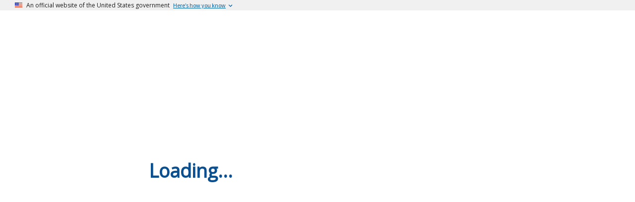

--- FILE ---
content_type: text/html; charset=utf-8
request_url: https://eldercare.acl.gov/Public/Error.aspx?aspxerrorpath=/Public/Search_Results.aspx
body_size: 4939
content:
<!DOCTYPE html><html lang="en"><head><meta charSet="utf-8" data-next-head=""/><meta name="viewport" content="width=device-width" data-next-head=""/><meta http-equiv="Content-Security-Policy" content="object-src &#x27;none&#x27;; base-uri &#x27;none&#x27;; script-src &#x27;self&#x27; &#x27;unsafe-eval&#x27; &#x27;unsafe-inline&#x27; https: http: &#x27;nonce-mDMLBg8hf+jaHsFM+vUykIK0HJxWI9Q/fC496CtSmvb+CXnbQgxs4uAvRBc53C9o6UUAzpj29xmpgA/1yYZpcGBpk2iuSlL11MbcSG0/XmD1qICWdEj0d+mTVHdXaJIw3c6Gii/5E+T+bl15deeGQocPPFxO7ZqgZeUjE42/uCU=&#x27; &#x27;strict-dynamic&#x27;"/><script nonce="mDMLBg8hf+jaHsFM+vUykIK0HJxWI9Q/fC496CtSmvb+CXnbQgxs4uAvRBc53C9o6UUAzpj29xmpgA/1yYZpcGBpk2iuSlL11MbcSG0/XmD1qICWdEj0d+mTVHdXaJIw3c6Gii/5E+T+bl15deeGQocPPFxO7ZqgZeUjE42/uCU=" src="https://code.jquery.com/jquery-3.7.1.min.js" async=""></script><script nonce="mDMLBg8hf+jaHsFM+vUykIK0HJxWI9Q/fC496CtSmvb+CXnbQgxs4uAvRBc53C9o6UUAzpj29xmpgA/1yYZpcGBpk2iuSlL11MbcSG0/XmD1qICWdEj0d+mTVHdXaJIw3c6Gii/5E+T+bl15deeGQocPPFxO7ZqgZeUjE42/uCU=" src="https://code.jquery.com/ui/1.13.3/jquery-ui.min.js" async=""></script><link nonce="mDMLBg8hf+jaHsFM+vUykIK0HJxWI9Q/fC496CtSmvb+CXnbQgxs4uAvRBc53C9o6UUAzpj29xmpgA/1yYZpcGBpk2iuSlL11MbcSG0/XmD1qICWdEj0d+mTVHdXaJIw3c6Gii/5E+T+bl15deeGQocPPFxO7ZqgZeUjE42/uCU=" rel="stylesheet" href="https://code.jquery.com/ui/1.13.3/themes/smoothness/jquery-ui.css"/><link href="https://fonts.googleapis.com/css?family=Open Sans" rel="stylesheet"/><script nonce="mDMLBg8hf+jaHsFM+vUykIK0HJxWI9Q/fC496CtSmvb+CXnbQgxs4uAvRBc53C9o6UUAzpj29xmpgA/1yYZpcGBpk2iuSlL11MbcSG0/XmD1qICWdEj0d+mTVHdXaJIw3c6Gii/5E+T+bl15deeGQocPPFxO7ZqgZeUjE42/uCU=" src="https://cdnjs.cloudflare.com/ajax/libs/popper.js/1.14.3/umd/popper.min.js" async=""></script><script nonce="mDMLBg8hf+jaHsFM+vUykIK0HJxWI9Q/fC496CtSmvb+CXnbQgxs4uAvRBc53C9o6UUAzpj29xmpgA/1yYZpcGBpk2iuSlL11MbcSG0/XmD1qICWdEj0d+mTVHdXaJIw3c6Gii/5E+T+bl15deeGQocPPFxO7ZqgZeUjE42/uCU=" type="text/javascript" src="/static/exit_disclaimer.js" async=""></script><script nonce="mDMLBg8hf+jaHsFM+vUykIK0HJxWI9Q/fC496CtSmvb+CXnbQgxs4uAvRBc53C9o6UUAzpj29xmpgA/1yYZpcGBpk2iuSlL11MbcSG0/XmD1qICWdEj0d+mTVHdXaJIw3c6Gii/5E+T+bl15deeGQocPPFxO7ZqgZeUjE42/uCU=" async="" src="https://www.googletagmanager.com/gtag/js?id=G-ZNEFTJSF4T"></script><script nonce="mDMLBg8hf+jaHsFM+vUykIK0HJxWI9Q/fC496CtSmvb+CXnbQgxs4uAvRBc53C9o6UUAzpj29xmpgA/1yYZpcGBpk2iuSlL11MbcSG0/XmD1qICWdEj0d+mTVHdXaJIw3c6Gii/5E+T+bl15deeGQocPPFxO7ZqgZeUjE42/uCU=">
            window.dataLayer = window.dataLayer || [];
            function gtag(){dataLayer.push(arguments);}
            gtag('js', new Date());
            gtag('config', 'G-ZNEFTJSF4T', {
              page_path: window.location.pathname,
            });
          </script><script nonce="mDMLBg8hf+jaHsFM+vUykIK0HJxWI9Q/fC496CtSmvb+CXnbQgxs4uAvRBc53C9o6UUAzpj29xmpgA/1yYZpcGBpk2iuSlL11MbcSG0/XmD1qICWdEj0d+mTVHdXaJIw3c6Gii/5E+T+bl15deeGQocPPFxO7ZqgZeUjE42/uCU=" async="" src="https://cse.google.com/cse.js?cx=0268"></script><link nonce="mDMLBg8hf+jaHsFM+vUykIK0HJxWI9Q/fC496CtSmvb+CXnbQgxs4uAvRBc53C9o6UUAzpj29xmpgA/1yYZpcGBpk2iuSlL11MbcSG0/XmD1qICWdEj0d+mTVHdXaJIw3c6Gii/5E+T+bl15deeGQocPPFxO7ZqgZeUjE42/uCU=" rel="preload" href="/_next/static/chunks/9793f9a0cbc79d96.css" as="style"/><link nonce="mDMLBg8hf+jaHsFM+vUykIK0HJxWI9Q/fC496CtSmvb+CXnbQgxs4uAvRBc53C9o6UUAzpj29xmpgA/1yYZpcGBpk2iuSlL11MbcSG0/XmD1qICWdEj0d+mTVHdXaJIw3c6Gii/5E+T+bl15deeGQocPPFxO7ZqgZeUjE42/uCU=" rel="stylesheet" href="/_next/static/chunks/9793f9a0cbc79d96.css" data-n-g=""/><link nonce="mDMLBg8hf+jaHsFM+vUykIK0HJxWI9Q/fC496CtSmvb+CXnbQgxs4uAvRBc53C9o6UUAzpj29xmpgA/1yYZpcGBpk2iuSlL11MbcSG0/XmD1qICWdEj0d+mTVHdXaJIw3c6Gii/5E+T+bl15deeGQocPPFxO7ZqgZeUjE42/uCU=" rel="preload" href="/_next/static/chunks/1e93ae94dee53ba6.css" as="style"/><link nonce="mDMLBg8hf+jaHsFM+vUykIK0HJxWI9Q/fC496CtSmvb+CXnbQgxs4uAvRBc53C9o6UUAzpj29xmpgA/1yYZpcGBpk2iuSlL11MbcSG0/XmD1qICWdEj0d+mTVHdXaJIw3c6Gii/5E+T+bl15deeGQocPPFxO7ZqgZeUjE42/uCU=" rel="stylesheet" href="/_next/static/chunks/1e93ae94dee53ba6.css" data-n-g=""/><noscript data-n-css="mDMLBg8hf+jaHsFM+vUykIK0HJxWI9Q/fC496CtSmvb+CXnbQgxs4uAvRBc53C9o6UUAzpj29xmpgA/1yYZpcGBpk2iuSlL11MbcSG0/XmD1qICWdEj0d+mTVHdXaJIw3c6Gii/5E+T+bl15deeGQocPPFxO7ZqgZeUjE42/uCU="></noscript><script src="/_next/static/chunks/5c0509e4d6a0e28d.js" nonce="mDMLBg8hf+jaHsFM+vUykIK0HJxWI9Q/fC496CtSmvb+CXnbQgxs4uAvRBc53C9o6UUAzpj29xmpgA/1yYZpcGBpk2iuSlL11MbcSG0/XmD1qICWdEj0d+mTVHdXaJIw3c6Gii/5E+T+bl15deeGQocPPFxO7ZqgZeUjE42/uCU=" defer=""></script><script src="/_next/static/chunks/6406667fe9abd7c8.js" nonce="mDMLBg8hf+jaHsFM+vUykIK0HJxWI9Q/fC496CtSmvb+CXnbQgxs4uAvRBc53C9o6UUAzpj29xmpgA/1yYZpcGBpk2iuSlL11MbcSG0/XmD1qICWdEj0d+mTVHdXaJIw3c6Gii/5E+T+bl15deeGQocPPFxO7ZqgZeUjE42/uCU=" defer=""></script><script src="/_next/static/chunks/d125e34f5ba3d237.js" nonce="mDMLBg8hf+jaHsFM+vUykIK0HJxWI9Q/fC496CtSmvb+CXnbQgxs4uAvRBc53C9o6UUAzpj29xmpgA/1yYZpcGBpk2iuSlL11MbcSG0/XmD1qICWdEj0d+mTVHdXaJIw3c6Gii/5E+T+bl15deeGQocPPFxO7ZqgZeUjE42/uCU=" defer=""></script><script src="/_next/static/chunks/7cb778bfa47f1de6.js" nonce="mDMLBg8hf+jaHsFM+vUykIK0HJxWI9Q/fC496CtSmvb+CXnbQgxs4uAvRBc53C9o6UUAzpj29xmpgA/1yYZpcGBpk2iuSlL11MbcSG0/XmD1qICWdEj0d+mTVHdXaJIw3c6Gii/5E+T+bl15deeGQocPPFxO7ZqgZeUjE42/uCU=" defer=""></script><script src="/_next/static/chunks/bfecb95451f6fd9a.js" nonce="mDMLBg8hf+jaHsFM+vUykIK0HJxWI9Q/fC496CtSmvb+CXnbQgxs4uAvRBc53C9o6UUAzpj29xmpgA/1yYZpcGBpk2iuSlL11MbcSG0/XmD1qICWdEj0d+mTVHdXaJIw3c6Gii/5E+T+bl15deeGQocPPFxO7ZqgZeUjE42/uCU=" defer=""></script><script src="/_next/static/chunks/1946441c5ecfa593.js" nonce="mDMLBg8hf+jaHsFM+vUykIK0HJxWI9Q/fC496CtSmvb+CXnbQgxs4uAvRBc53C9o6UUAzpj29xmpgA/1yYZpcGBpk2iuSlL11MbcSG0/XmD1qICWdEj0d+mTVHdXaJIw3c6Gii/5E+T+bl15deeGQocPPFxO7ZqgZeUjE42/uCU=" defer=""></script><script src="/_next/static/chunks/b9ad368e15fb57c8.js" nonce="mDMLBg8hf+jaHsFM+vUykIK0HJxWI9Q/fC496CtSmvb+CXnbQgxs4uAvRBc53C9o6UUAzpj29xmpgA/1yYZpcGBpk2iuSlL11MbcSG0/XmD1qICWdEj0d+mTVHdXaJIw3c6Gii/5E+T+bl15deeGQocPPFxO7ZqgZeUjE42/uCU=" defer=""></script><script src="/_next/static/chunks/f8af9f6b6896da80.js" nonce="mDMLBg8hf+jaHsFM+vUykIK0HJxWI9Q/fC496CtSmvb+CXnbQgxs4uAvRBc53C9o6UUAzpj29xmpgA/1yYZpcGBpk2iuSlL11MbcSG0/XmD1qICWdEj0d+mTVHdXaJIw3c6Gii/5E+T+bl15deeGQocPPFxO7ZqgZeUjE42/uCU=" defer=""></script><script src="/_next/static/chunks/turbopack-a639c1aa03948b38.js" nonce="mDMLBg8hf+jaHsFM+vUykIK0HJxWI9Q/fC496CtSmvb+CXnbQgxs4uAvRBc53C9o6UUAzpj29xmpgA/1yYZpcGBpk2iuSlL11MbcSG0/XmD1qICWdEj0d+mTVHdXaJIw3c6Gii/5E+T+bl15deeGQocPPFxO7ZqgZeUjE42/uCU=" defer=""></script><script src="/_next/static/chunks/73bc6deeb914bc1a.js" nonce="mDMLBg8hf+jaHsFM+vUykIK0HJxWI9Q/fC496CtSmvb+CXnbQgxs4uAvRBc53C9o6UUAzpj29xmpgA/1yYZpcGBpk2iuSlL11MbcSG0/XmD1qICWdEj0d+mTVHdXaJIw3c6Gii/5E+T+bl15deeGQocPPFxO7ZqgZeUjE42/uCU=" defer=""></script><script src="/_next/static/chunks/c1596fc8c27ff854.js" nonce="mDMLBg8hf+jaHsFM+vUykIK0HJxWI9Q/fC496CtSmvb+CXnbQgxs4uAvRBc53C9o6UUAzpj29xmpgA/1yYZpcGBpk2iuSlL11MbcSG0/XmD1qICWdEj0d+mTVHdXaJIw3c6Gii/5E+T+bl15deeGQocPPFxO7ZqgZeUjE42/uCU=" defer=""></script><script src="/_next/static/chunks/74d3bbf40cf9fcef.js" nonce="mDMLBg8hf+jaHsFM+vUykIK0HJxWI9Q/fC496CtSmvb+CXnbQgxs4uAvRBc53C9o6UUAzpj29xmpgA/1yYZpcGBpk2iuSlL11MbcSG0/XmD1qICWdEj0d+mTVHdXaJIw3c6Gii/5E+T+bl15deeGQocPPFxO7ZqgZeUjE42/uCU=" defer=""></script><script src="/_next/static/chunks/f8b282117e817009.js" nonce="mDMLBg8hf+jaHsFM+vUykIK0HJxWI9Q/fC496CtSmvb+CXnbQgxs4uAvRBc53C9o6UUAzpj29xmpgA/1yYZpcGBpk2iuSlL11MbcSG0/XmD1qICWdEj0d+mTVHdXaJIw3c6Gii/5E+T+bl15deeGQocPPFxO7ZqgZeUjE42/uCU=" defer=""></script><script src="/_next/static/chunks/9142a10d4c94112f.js" nonce="mDMLBg8hf+jaHsFM+vUykIK0HJxWI9Q/fC496CtSmvb+CXnbQgxs4uAvRBc53C9o6UUAzpj29xmpgA/1yYZpcGBpk2iuSlL11MbcSG0/XmD1qICWdEj0d+mTVHdXaJIw3c6Gii/5E+T+bl15deeGQocPPFxO7ZqgZeUjE42/uCU=" defer=""></script><script src="/_next/static/chunks/3323acddf27e3cb6.js" nonce="mDMLBg8hf+jaHsFM+vUykIK0HJxWI9Q/fC496CtSmvb+CXnbQgxs4uAvRBc53C9o6UUAzpj29xmpgA/1yYZpcGBpk2iuSlL11MbcSG0/XmD1qICWdEj0d+mTVHdXaJIw3c6Gii/5E+T+bl15deeGQocPPFxO7ZqgZeUjE42/uCU=" defer=""></script><script src="/_next/static/chunks/turbopack-0b400beab3c9298c.js" nonce="mDMLBg8hf+jaHsFM+vUykIK0HJxWI9Q/fC496CtSmvb+CXnbQgxs4uAvRBc53C9o6UUAzpj29xmpgA/1yYZpcGBpk2iuSlL11MbcSG0/XmD1qICWdEj0d+mTVHdXaJIw3c6Gii/5E+T+bl15deeGQocPPFxO7ZqgZeUjE42/uCU=" defer=""></script><script src="/_next/static/vyZd8XjOR4ao8TjIIgWxi/_ssgManifest.js" nonce="mDMLBg8hf+jaHsFM+vUykIK0HJxWI9Q/fC496CtSmvb+CXnbQgxs4uAvRBc53C9o6UUAzpj29xmpgA/1yYZpcGBpk2iuSlL11MbcSG0/XmD1qICWdEj0d+mTVHdXaJIw3c6Gii/5E+T+bl15deeGQocPPFxO7ZqgZeUjE42/uCU=" defer=""></script><script src="/_next/static/vyZd8XjOR4ao8TjIIgWxi/_buildManifest.js" nonce="mDMLBg8hf+jaHsFM+vUykIK0HJxWI9Q/fC496CtSmvb+CXnbQgxs4uAvRBc53C9o6UUAzpj29xmpgA/1yYZpcGBpk2iuSlL11MbcSG0/XmD1qICWdEj0d+mTVHdXaJIw3c6Gii/5E+T+bl15deeGQocPPFxO7ZqgZeUjE42/uCU=" defer=""></script></head><body><div id="__next"><div class="flex flex-col justify-between min-h-screen"><div class="flex-1"><section class="usa-banner" data-testid="govBanner" aria-label="Official website of the United States government"><div class="usa-accordion"><header class="usa-banner__header"><div class="usa-banner__inner" data-testid="banner-header-inner-div"><div class="grid-col-auto" data-testid="banner-header-flag-div"><img class="usa-banner__header-flag" alt="" src="[data-uri]" aria-hidden="true"/></div><div class="grid-col-fill tablet:grid-col-auto" aria-hidden="true" data-testid="banner-header-grid-div"><p class="usa-banner__header-text">An official website of the United States government</p><p class="usa-banner__header-action" aria-hidden="true">Here’s how you know</p></div><button type="button" class="usa-accordion__button usa-banner__button" aria-expanded="false" aria-controls="gov-banner"><span class="usa-banner__button-text">Here’s how you know</span></button></div></header><div class="usa-banner__content usa-accordion__content" hidden="" id="gov-banner"><div class="grid-row grid-gap-lg"><div class="usa-banner__guidance tablet:grid-col-6"><img class="usa-banner__icon usa-media-block__img" src="[data-uri]" role="img" alt="" aria-hidden="true"/><div class="usa-media-block__body"><p><strong>Official websites use .gov</strong><br/>A <strong>.gov</strong> website belongs to an official government organization in the United States.</p></div></div><div class="usa-banner__guidance tablet:grid-col-6"><img class="usa-banner__icon usa-media-block__img" src="[data-uri]" role="img" alt="" aria-hidden="true"/><div class="usa-media-block__body"><p><strong>Secure .gov websites use HTTPS</strong><br/>A <strong>lock (<svg xmlns="http://www.w3.org/2000/svg" width="1em" height="1em" viewBox="0 0 24 24" class="usa-icon" focusable="false" role="img" aria-label="Locked padlock icon"><path d="M18 8h-1V6c0-2.76-2.24-5-5-5S7 3.24 7 6v2H6c-1.1 0-2 .9-2 2v10c0 1.1.9 2 2 2h12c1.1 0 2-.9 2-2V10c0-1.1-.9-2-2-2zm-6 9c-1.1 0-2-.9-2-2s.9-2 2-2 2 .9 2 2-.9 2-2 2zm3.1-9H8.9V6c0-1.71 1.39-3.1 3.1-3.1 1.71 0 3.1 1.39 3.1 3.1v2z"></path></svg>)</strong> or <strong>https://</strong> <!-- -->means you’ve safely connected to the <!-- -->.gov<!-- --> website. Share sensitive information only on official, secure websites.</p></div></div></div></div></div></section><div><div style="padding:300px"><h1 style="font-size:2em;font-weight:800;color:#0A5090;line-height:130%">Loading...</h1></div></div></div><div style="position:fixed;bottom:50px;right:30px;cursor:pointer;transition-duration:0.2s;transition-timing-function:linear;transition-delay:0s;z-index:99;opacity:0;visibility:hidden;transition-property:opacity, visibility"><button id="myBtn" title="Go to top"><span style="font-stretch:exnded"> <img class="inline pr-2" src="/images/btn-back-to-top.png" alt="Go to Top"/></span></button></div><footer class="pt-8 cta--blue  text-gray-50 text-sm border-yellow-500 border-t-4"><div class="relative flex flex-col md:flex-row md:justify-between pt-8"><nav class="flex flex-row flex-wrap  items-start mb-10 text-gray-50 text-sm md:w-4/5 mx-auto md:px-12 pb-14"><div class="mt-10 lg:mt-0 w-full md:w-1/4 "><p class="uppercase tracking-wide font-semibold white border-yellow-500 border-b-2 w-1/2 md:w-3/4">SITE SUPPORT</p><div><ul class="mt-2 w-1/2 md:w-3/4 p-0"><li class="text-gray-50  py-1 px-1 pr-4 border-opacity-25 -mx-1 hover:text-yellow-500 border-gray-500 border-b-2"><div class="w-full ml-auto text-lg"><a href="https://www.acl.gov/node/445" class=" focus:outline-none" target="_self">Privacy Policy</a></div></li><li class="text-gray-50  py-1 px-1 pr-4 border-opacity-25 -mx-1 hover:text-yellow-500 border-gray-500 border-b-2"><div class="w-full ml-auto text-lg"><a href="https://www.hhs.gov/vulnerability-disclosure-policy/index.html" class=" focus:outline-none" target="_self">Vulnerability Disclosure Policy</a></div></li><li class="text-gray-50  py-1 px-1 pr-4 border-opacity-25 -mx-1 hover:text-yellow-500 border-gray-500 border-b-2"><div class="w-full ml-auto text-lg"><a href="https://www.acl.gov/node/444" class=" focus:outline-none" target="_self">Accessibility</a></div></li><li class="text-gray-50  py-1 px-1 pr-4 border-opacity-25 -mx-1 hover:text-yellow-500 border-gray-500 border-b-2"><div class="w-full ml-auto text-lg"><a href="https://www.hhs.gov/plugins.html" class=" focus:outline-none" target="_self">Viewers &amp; Players</a></div></li><li class="text-gray-50  py-1 px-1 pr-4 border-opacity-25 -mx-1 hover:text-yellow-500 border-gray-500 border-b-2"><div class="w-full ml-auto text-lg"><a href="https://www.acl.gov/node/446" class=" focus:outline-none" target="_self">Disclaimers</a></div></li><li class="text-gray-50  py-1 px-1 pr-4 border-opacity-25 -mx-1 hover:text-yellow-500 border-gray-500 border-b-2"><div class="w-full ml-auto text-lg"><a href="mailto:sitefeedback@acl.hhs.gov?subject=NCLER Web site" class=" focus:outline-none" target="_self">Site Feedback</a></div></li></ul></div></div><div class="mt-10 lg:mt-0 w-full md:w-1/4 "><p class="uppercase tracking-wide font-semibold white border-yellow-500 border-b-2 w-1/2 md:w-3/4">RESOURCES</p><div><ul class="mt-2 w-1/2 md:w-3/4 p-0"><li class="text-gray-50  py-1 px-1 pr-4 border-opacity-25 -mx-1 hover:text-yellow-500 border-gray-500 border-b-2"><div class="w-full ml-auto text-lg"><a href="https://www.acl.gov/node/447" class=" focus:outline-none" target="_self">Freedom of Information Act</a></div></li><li class="text-gray-50  py-1 px-1 pr-4 border-opacity-25 -mx-1 hover:text-yellow-500 border-gray-500 border-b-2"><div class="w-full ml-auto text-lg"><a href="https://www.hhs.gov/open/plain-writing/index.html" class=" focus:outline-none" target="_self">Plain Writing Statement</a></div></li><li class="text-gray-50  py-1 px-1 pr-4 border-opacity-25 -mx-1 hover:text-yellow-500 border-gray-500 border-b-2"><div class="w-full ml-auto text-lg"><a href="https://www.hhs.gov/about/agencies/asa/eeo/resources/no-fear-act/index.html" class=" focus:outline-none" target="_self">No Fear Act - Equal Employment Opportunity </a></div></li></ul></div></div><div class="mt-10 lg:mt-0 w-full md:w-1/4 "><p class="uppercase tracking-wide font-semibold white border-yellow-500 border-b-2 w-1/2 md:w-3/4">ACL PARTNERS</p><div><ul class="mt-2 w-1/2 md:w-3/4 p-0"><li class="text-gray-50  py-1 px-1 pr-4 border-opacity-25 -mx-1 hover:text-yellow-500 border-gray-500 border-b-2"><div class="w-full ml-auto text-lg"><a href="https://acl.gov/" class=" focus:outline-none" target="_self">ACL.gov</a></div></li><li class="text-gray-50  py-1 px-1 pr-4 border-opacity-25 -mx-1 hover:text-yellow-500 border-gray-500 border-b-2"><div class="w-full ml-auto text-lg"><a href="https://hhs.gov/" class=" focus:outline-none" target="_self">HHS.gov</a></div></li><li class="text-gray-50  py-1 px-1 pr-4 border-opacity-25 -mx-1 hover:text-yellow-500 border-gray-500 border-b-2"><div class="w-full ml-auto text-lg"><a href="https://usa.gov/" class=" focus:outline-none" target="_self">USA.gov</a></div></li><li class="text-gray-50  py-1 px-1 pr-4 border-opacity-25 -mx-1 hover:text-yellow-500 border-gray-500 border-b-2"><div class="w-full ml-auto text-lg"><a href="https://grants.gov/" class=" focus:outline-none" target="_self">Grants.gov</a></div></li><li class="text-gray-50  py-1 px-1 pr-4 border-opacity-25 -mx-1 hover:text-yellow-500 border-gray-500 border-b-2"><div class="w-full ml-auto text-lg"><a href="https://whitehouse.gov/" class=" focus:outline-none" target="_self">Whitehouse.gov</a></div></li></ul></div></div></nav></div><div class="text-xs cta-blue-light py-1 text-gray-50 flex"><div class="pt-3  md:w-4/5 mx-auto text-center pb-6"><span><p style="text-align:center"><a href="https://hhs.gov/"><span style="font-size:17px"><strong>U.S. Department of Health and Human Services</strong></span></a><span style="font-size:17px"><strong>, </strong></span><a href="https://acl.gov/"><span style="font-size:17px"><strong>Administration for Community Living</strong></span></a><br/><span style="font-size:17px"><i>Advancing independence, integration, and inclusion throughout life</i></span></p></span></div></div></footer></div></div><script id="__NEXT_DATA__" type="application/json" nonce="mDMLBg8hf+jaHsFM+vUykIK0HJxWI9Q/fC496CtSmvb+CXnbQgxs4uAvRBc53C9o6UUAzpj29xmpgA/1yYZpcGBpk2iuSlL11MbcSG0/XmD1qICWdEj0d+mTVHdXaJIw3c6Gii/5E+T+bl15deeGQocPPFxO7ZqgZeUjE42/uCU=">{"props":{"pageProps":{},"__N_SSG":true},"page":"/[[...slug]]","query":{"slug":["Public","Error.aspx"]},"buildId":"vyZd8XjOR4ao8TjIIgWxi","isFallback":false,"isExperimentalCompile":false,"gsp":true,"appGip":true,"locale":"en","locales":["en"],"defaultLocale":"en","scriptLoader":[]}</script><script nonce="mDMLBg8hf+jaHsFM+vUykIK0HJxWI9Q/fC496CtSmvb+CXnbQgxs4uAvRBc53C9o6UUAzpj29xmpgA/1yYZpcGBpk2iuSlL11MbcSG0/XmD1qICWdEj0d+mTVHdXaJIw3c6Gii/5E+T+bl15deeGQocPPFxO7ZqgZeUjE42/uCU=" type="text/javascript" src="https://cdn.userway.org/widget.js" async=""></script><script nonce="mDMLBg8hf+jaHsFM+vUykIK0HJxWI9Q/fC496CtSmvb+CXnbQgxs4uAvRBc53C9o6UUAzpj29xmpgA/1yYZpcGBpk2iuSlL11MbcSG0/XmD1qICWdEj0d+mTVHdXaJIw3c6Gii/5E+T+bl15deeGQocPPFxO7ZqgZeUjE42/uCU=" src="https://www.google.com/recaptcha/api.js?onload=onloadCallback&amp;render=explicit" async="" defer=""></script><link nonce="mDMLBg8hf+jaHsFM+vUykIK0HJxWI9Q/fC496CtSmvb+CXnbQgxs4uAvRBc53C9o6UUAzpj29xmpgA/1yYZpcGBpk2iuSlL11MbcSG0/XmD1qICWdEj0d+mTVHdXaJIw3c6Gii/5E+T+bl15deeGQocPPFxO7ZqgZeUjE42/uCU=" rel="preconnect" href="https://fonts.googleapis.com"/><link nonce="mDMLBg8hf+jaHsFM+vUykIK0HJxWI9Q/fC496CtSmvb+CXnbQgxs4uAvRBc53C9o6UUAzpj29xmpgA/1yYZpcGBpk2iuSlL11MbcSG0/XmD1qICWdEj0d+mTVHdXaJIw3c6Gii/5E+T+bl15deeGQocPPFxO7ZqgZeUjE42/uCU=" rel="preconnect" href="https://fonts.gstatic.com"/><link nonce="mDMLBg8hf+jaHsFM+vUykIK0HJxWI9Q/fC496CtSmvb+CXnbQgxs4uAvRBc53C9o6UUAzpj29xmpgA/1yYZpcGBpk2iuSlL11MbcSG0/XmD1qICWdEj0d+mTVHdXaJIw3c6Gii/5E+T+bl15deeGQocPPFxO7ZqgZeUjE42/uCU=" href="https://fonts.googleapis.com/css2?family=Source+Sans+Pro:wght@300;400&amp;display=swap" rel="stylesheet"/></body></html>

--- FILE ---
content_type: text/css; charset=UTF-8
request_url: https://eldercare.acl.gov/_next/static/chunks/1e93ae94dee53ba6.css
body_size: -135
content:
.tab label:after{width:6em;height:9em!important}body.sr-only{color:#fff!important;background-color:#000!important}


--- FILE ---
content_type: application/javascript; charset=UTF-8
request_url: https://eldercare.acl.gov/_next/static/chunks/f8b282117e817009.js
body_size: 81348
content:
(globalThis.TURBOPACK||(globalThis.TURBOPACK=[])).push(["object"==typeof document?document.currentScript:void 0,68371,(e,a,t)=>{e.e,e.r(99523).defineLocale("af",{months:"Januarie_Februarie_Maart_April_Mei_Junie_Julie_Augustus_September_Oktober_November_Desember".split("_"),monthsShort:"Jan_Feb_Mrt_Apr_Mei_Jun_Jul_Aug_Sep_Okt_Nov_Des".split("_"),weekdays:"Sondag_Maandag_Dinsdag_Woensdag_Donderdag_Vrydag_Saterdag".split("_"),weekdaysShort:"Son_Maa_Din_Woe_Don_Vry_Sat".split("_"),weekdaysMin:"So_Ma_Di_Wo_Do_Vr_Sa".split("_"),meridiemParse:/vm|nm/i,isPM:function(e){return/^nm$/i.test(e)},meridiem:function(e,a,t){return e<12?t?"vm":"VM":t?"nm":"NM"},longDateFormat:{LT:"HH:mm",LTS:"HH:mm:ss",L:"DD/MM/YYYY",LL:"D MMMM YYYY",LLL:"D MMMM YYYY HH:mm",LLLL:"dddd, D MMMM YYYY HH:mm"},calendar:{sameDay:"[Vandag om] LT",nextDay:"[Môre om] LT",nextWeek:"dddd [om] LT",lastDay:"[Gister om] LT",lastWeek:"[Laas] dddd [om] LT",sameElse:"L"},relativeTime:{future:"oor %s",past:"%s gelede",s:"'n paar sekondes",ss:"%d sekondes",m:"'n minuut",mm:"%d minute",h:"'n uur",hh:"%d ure",d:"'n dag",dd:"%d dae",M:"'n maand",MM:"%d maande",y:"'n jaar",yy:"%d jaar"},dayOfMonthOrdinalParse:/\d{1,2}(ste|de)/,ordinal:function(e){return e+(1===e||8===e||e>=20?"ste":"de")},week:{dow:1,doy:4}})},13079,(e,a,t)=>{e.e,function(e){"use strict";var a=function(e){return 0===e?0:1===e?1:2===e?2:e%100>=3&&e%100<=10?3:e%100>=11?4:5},t={s:["أقل من ثانية","ثانية واحدة",["ثانيتان","ثانيتين"],"%d ثوان","%d ثانية","%d ثانية"],m:["أقل من دقيقة","دقيقة واحدة",["دقيقتان","دقيقتين"],"%d دقائق","%d دقيقة","%d دقيقة"],h:["أقل من ساعة","ساعة واحدة",["ساعتان","ساعتين"],"%d ساعات","%d ساعة","%d ساعة"],d:["أقل من يوم","يوم واحد",["يومان","يومين"],"%d أيام","%d يومًا","%d يوم"],M:["أقل من شهر","شهر واحد",["شهران","شهرين"],"%d أشهر","%d شهرا","%d شهر"],y:["أقل من عام","عام واحد",["عامان","عامين"],"%d أعوام","%d عامًا","%d عام"]},s=function(e){return function(s,r,n,i){var d=a(s),o=t[e][a(s)];return 2===d&&(o=o[+!r]),o.replace(/%d/i,s)}},r=["جانفي","فيفري","مارس","أفريل","ماي","جوان","جويلية","أوت","سبتمبر","أكتوبر","نوفمبر","ديسمبر"];e.defineLocale("ar-dz",{months:r,monthsShort:r,weekdays:"الأحد_الإثنين_الثلاثاء_الأربعاء_الخميس_الجمعة_السبت".split("_"),weekdaysShort:"أحد_إثنين_ثلاثاء_أربعاء_خميس_جمعة_سبت".split("_"),weekdaysMin:"ح_ن_ث_ر_خ_ج_س".split("_"),weekdaysParseExact:!0,longDateFormat:{LT:"HH:mm",LTS:"HH:mm:ss",L:"D/‏M/‏YYYY",LL:"D MMMM YYYY",LLL:"D MMMM YYYY HH:mm",LLLL:"dddd D MMMM YYYY HH:mm"},meridiemParse:/ص|م/,isPM:function(e){return"م"===e},meridiem:function(e,a,t){return e<12?"ص":"م"},calendar:{sameDay:"[اليوم عند الساعة] LT",nextDay:"[غدًا عند الساعة] LT",nextWeek:"dddd [عند الساعة] LT",lastDay:"[أمس عند الساعة] LT",lastWeek:"dddd [عند الساعة] LT",sameElse:"L"},relativeTime:{future:"بعد %s",past:"منذ %s",s:s("s"),ss:s("s"),m:s("m"),mm:s("m"),h:s("h"),hh:s("h"),d:s("d"),dd:s("d"),M:s("M"),MM:s("M"),y:s("y"),yy:s("y")},postformat:function(e){return e.replace(/,/g,"،")},week:{dow:0,doy:4}})}(e.r(99523))},65242,(e,a,t)=>{e.e,e.r(99523).defineLocale("ar-kw",{months:"يناير_فبراير_مارس_أبريل_ماي_يونيو_يوليوز_غشت_شتنبر_أكتوبر_نونبر_دجنبر".split("_"),monthsShort:"يناير_فبراير_مارس_أبريل_ماي_يونيو_يوليوز_غشت_شتنبر_أكتوبر_نونبر_دجنبر".split("_"),weekdays:"الأحد_الإتنين_الثلاثاء_الأربعاء_الخميس_الجمعة_السبت".split("_"),weekdaysShort:"احد_اتنين_ثلاثاء_اربعاء_خميس_جمعة_سبت".split("_"),weekdaysMin:"ح_ن_ث_ر_خ_ج_س".split("_"),weekdaysParseExact:!0,longDateFormat:{LT:"HH:mm",LTS:"HH:mm:ss",L:"DD/MM/YYYY",LL:"D MMMM YYYY",LLL:"D MMMM YYYY HH:mm",LLLL:"dddd D MMMM YYYY HH:mm"},calendar:{sameDay:"[اليوم على الساعة] LT",nextDay:"[غدا على الساعة] LT",nextWeek:"dddd [على الساعة] LT",lastDay:"[أمس على الساعة] LT",lastWeek:"dddd [على الساعة] LT",sameElse:"L"},relativeTime:{future:"في %s",past:"منذ %s",s:"ثوان",ss:"%d ثانية",m:"دقيقة",mm:"%d دقائق",h:"ساعة",hh:"%d ساعات",d:"يوم",dd:"%d أيام",M:"شهر",MM:"%d أشهر",y:"سنة",yy:"%d سنوات"},week:{dow:0,doy:12}})},31822,(e,a,t)=>{e.e,function(e){"use strict";var a={1:"1",2:"2",3:"3",4:"4",5:"5",6:"6",7:"7",8:"8",9:"9",0:"0"},t=function(e){return 0===e?0:1===e?1:2===e?2:e%100>=3&&e%100<=10?3:e%100>=11?4:5},s={s:["أقل من ثانية","ثانية واحدة",["ثانيتان","ثانيتين"],"%d ثوان","%d ثانية","%d ثانية"],m:["أقل من دقيقة","دقيقة واحدة",["دقيقتان","دقيقتين"],"%d دقائق","%d دقيقة","%d دقيقة"],h:["أقل من ساعة","ساعة واحدة",["ساعتان","ساعتين"],"%d ساعات","%d ساعة","%d ساعة"],d:["أقل من يوم","يوم واحد",["يومان","يومين"],"%d أيام","%d يومًا","%d يوم"],M:["أقل من شهر","شهر واحد",["شهران","شهرين"],"%d أشهر","%d شهرا","%d شهر"],y:["أقل من عام","عام واحد",["عامان","عامين"],"%d أعوام","%d عامًا","%d عام"]},r=function(e){return function(a,r,n,i){var d=t(a),o=s[e][t(a)];return 2===d&&(o=o[+!r]),o.replace(/%d/i,a)}},n=["يناير","فبراير","مارس","أبريل","مايو","يونيو","يوليو","أغسطس","سبتمبر","أكتوبر","نوفمبر","ديسمبر"];e.defineLocale("ar-ly",{months:n,monthsShort:n,weekdays:"الأحد_الإثنين_الثلاثاء_الأربعاء_الخميس_الجمعة_السبت".split("_"),weekdaysShort:"أحد_إثنين_ثلاثاء_أربعاء_خميس_جمعة_سبت".split("_"),weekdaysMin:"ح_ن_ث_ر_خ_ج_س".split("_"),weekdaysParseExact:!0,longDateFormat:{LT:"HH:mm",LTS:"HH:mm:ss",L:"D/‏M/‏YYYY",LL:"D MMMM YYYY",LLL:"D MMMM YYYY HH:mm",LLLL:"dddd D MMMM YYYY HH:mm"},meridiemParse:/ص|م/,isPM:function(e){return"م"===e},meridiem:function(e,a,t){return e<12?"ص":"م"},calendar:{sameDay:"[اليوم عند الساعة] LT",nextDay:"[غدًا عند الساعة] LT",nextWeek:"dddd [عند الساعة] LT",lastDay:"[أمس عند الساعة] LT",lastWeek:"dddd [عند الساعة] LT",sameElse:"L"},relativeTime:{future:"بعد %s",past:"منذ %s",s:r("s"),ss:r("s"),m:r("m"),mm:r("m"),h:r("h"),hh:r("h"),d:r("d"),dd:r("d"),M:r("M"),MM:r("M"),y:r("y"),yy:r("y")},preparse:function(e){return e.replace(/،/g,",")},postformat:function(e){return e.replace(/\d/g,function(e){return a[e]}).replace(/,/g,"،")},week:{dow:6,doy:12}})}(e.r(99523))},9182,(e,a,t)=>{e.e,e.r(99523).defineLocale("ar-ma",{months:"يناير_فبراير_مارس_أبريل_ماي_يونيو_يوليوز_غشت_شتنبر_أكتوبر_نونبر_دجنبر".split("_"),monthsShort:"يناير_فبراير_مارس_أبريل_ماي_يونيو_يوليوز_غشت_شتنبر_أكتوبر_نونبر_دجنبر".split("_"),weekdays:"الأحد_الإثنين_الثلاثاء_الأربعاء_الخميس_الجمعة_السبت".split("_"),weekdaysShort:"احد_اثنين_ثلاثاء_اربعاء_خميس_جمعة_سبت".split("_"),weekdaysMin:"ح_ن_ث_ر_خ_ج_س".split("_"),weekdaysParseExact:!0,longDateFormat:{LT:"HH:mm",LTS:"HH:mm:ss",L:"DD/MM/YYYY",LL:"D MMMM YYYY",LLL:"D MMMM YYYY HH:mm",LLLL:"dddd D MMMM YYYY HH:mm"},calendar:{sameDay:"[اليوم على الساعة] LT",nextDay:"[غدا على الساعة] LT",nextWeek:"dddd [على الساعة] LT",lastDay:"[أمس على الساعة] LT",lastWeek:"dddd [على الساعة] LT",sameElse:"L"},relativeTime:{future:"في %s",past:"منذ %s",s:"ثوان",ss:"%d ثانية",m:"دقيقة",mm:"%d دقائق",h:"ساعة",hh:"%d ساعات",d:"يوم",dd:"%d أيام",M:"شهر",MM:"%d أشهر",y:"سنة",yy:"%d سنوات"},week:{dow:1,doy:4}})},98281,(e,a,t)=>{e.e,function(e){"use strict";var a={1:"١",2:"٢",3:"٣",4:"٤",5:"٥",6:"٦",7:"٧",8:"٨",9:"٩",0:"٠"},t={"١":"1","٢":"2","٣":"3","٤":"4","٥":"5","٦":"6","٧":"7","٨":"8","٩":"9","٠":"0"};e.defineLocale("ar-sa",{months:"يناير_فبراير_مارس_أبريل_مايو_يونيو_يوليو_أغسطس_سبتمبر_أكتوبر_نوفمبر_ديسمبر".split("_"),monthsShort:"يناير_فبراير_مارس_أبريل_مايو_يونيو_يوليو_أغسطس_سبتمبر_أكتوبر_نوفمبر_ديسمبر".split("_"),weekdays:"الأحد_الإثنين_الثلاثاء_الأربعاء_الخميس_الجمعة_السبت".split("_"),weekdaysShort:"أحد_إثنين_ثلاثاء_أربعاء_خميس_جمعة_سبت".split("_"),weekdaysMin:"ح_ن_ث_ر_خ_ج_س".split("_"),weekdaysParseExact:!0,longDateFormat:{LT:"HH:mm",LTS:"HH:mm:ss",L:"DD/MM/YYYY",LL:"D MMMM YYYY",LLL:"D MMMM YYYY HH:mm",LLLL:"dddd D MMMM YYYY HH:mm"},meridiemParse:/ص|م/,isPM:function(e){return"م"===e},meridiem:function(e,a,t){return e<12?"ص":"م"},calendar:{sameDay:"[اليوم على الساعة] LT",nextDay:"[غدا على الساعة] LT",nextWeek:"dddd [على الساعة] LT",lastDay:"[أمس على الساعة] LT",lastWeek:"dddd [على الساعة] LT",sameElse:"L"},relativeTime:{future:"في %s",past:"منذ %s",s:"ثوان",ss:"%d ثانية",m:"دقيقة",mm:"%d دقائق",h:"ساعة",hh:"%d ساعات",d:"يوم",dd:"%d أيام",M:"شهر",MM:"%d أشهر",y:"سنة",yy:"%d سنوات"},preparse:function(e){return e.replace(/[١٢٣٤٥٦٧٨٩٠]/g,function(e){return t[e]}).replace(/،/g,",")},postformat:function(e){return e.replace(/\d/g,function(e){return a[e]}).replace(/,/g,"،")},week:{dow:0,doy:6}})}(e.r(99523))},96762,(e,a,t)=>{e.e,e.r(99523).defineLocale("ar-tn",{months:"جانفي_فيفري_مارس_أفريل_ماي_جوان_جويلية_أوت_سبتمبر_أكتوبر_نوفمبر_ديسمبر".split("_"),monthsShort:"جانفي_فيفري_مارس_أفريل_ماي_جوان_جويلية_أوت_سبتمبر_أكتوبر_نوفمبر_ديسمبر".split("_"),weekdays:"الأحد_الإثنين_الثلاثاء_الأربعاء_الخميس_الجمعة_السبت".split("_"),weekdaysShort:"أحد_إثنين_ثلاثاء_أربعاء_خميس_جمعة_سبت".split("_"),weekdaysMin:"ح_ن_ث_ر_خ_ج_س".split("_"),weekdaysParseExact:!0,longDateFormat:{LT:"HH:mm",LTS:"HH:mm:ss",L:"DD/MM/YYYY",LL:"D MMMM YYYY",LLL:"D MMMM YYYY HH:mm",LLLL:"dddd D MMMM YYYY HH:mm"},calendar:{sameDay:"[اليوم على الساعة] LT",nextDay:"[غدا على الساعة] LT",nextWeek:"dddd [على الساعة] LT",lastDay:"[أمس على الساعة] LT",lastWeek:"dddd [على الساعة] LT",sameElse:"L"},relativeTime:{future:"في %s",past:"منذ %s",s:"ثوان",ss:"%d ثانية",m:"دقيقة",mm:"%d دقائق",h:"ساعة",hh:"%d ساعات",d:"يوم",dd:"%d أيام",M:"شهر",MM:"%d أشهر",y:"سنة",yy:"%d سنوات"},week:{dow:1,doy:4}})},48936,(e,a,t)=>{e.e,function(e){"use strict";var a={1:"١",2:"٢",3:"٣",4:"٤",5:"٥",6:"٦",7:"٧",8:"٨",9:"٩",0:"٠"},t={"١":"1","٢":"2","٣":"3","٤":"4","٥":"5","٦":"6","٧":"7","٨":"8","٩":"9","٠":"0"},s=function(e){return 0===e?0:1===e?1:2===e?2:e%100>=3&&e%100<=10?3:e%100>=11?4:5},r={s:["أقل من ثانية","ثانية واحدة",["ثانيتان","ثانيتين"],"%d ثوان","%d ثانية","%d ثانية"],m:["أقل من دقيقة","دقيقة واحدة",["دقيقتان","دقيقتين"],"%d دقائق","%d دقيقة","%d دقيقة"],h:["أقل من ساعة","ساعة واحدة",["ساعتان","ساعتين"],"%d ساعات","%d ساعة","%d ساعة"],d:["أقل من يوم","يوم واحد",["يومان","يومين"],"%d أيام","%d يومًا","%d يوم"],M:["أقل من شهر","شهر واحد",["شهران","شهرين"],"%d أشهر","%d شهرا","%d شهر"],y:["أقل من عام","عام واحد",["عامان","عامين"],"%d أعوام","%d عامًا","%d عام"]},n=function(e){return function(a,t,n,i){var d=s(a),o=r[e][s(a)];return 2===d&&(o=o[+!t]),o.replace(/%d/i,a)}},i=["يناير","فبراير","مارس","أبريل","مايو","يونيو","يوليو","أغسطس","سبتمبر","أكتوبر","نوفمبر","ديسمبر"];e.defineLocale("ar",{months:i,monthsShort:i,weekdays:"الأحد_الإثنين_الثلاثاء_الأربعاء_الخميس_الجمعة_السبت".split("_"),weekdaysShort:"أحد_إثنين_ثلاثاء_أربعاء_خميس_جمعة_سبت".split("_"),weekdaysMin:"ح_ن_ث_ر_خ_ج_س".split("_"),weekdaysParseExact:!0,longDateFormat:{LT:"HH:mm",LTS:"HH:mm:ss",L:"D/‏M/‏YYYY",LL:"D MMMM YYYY",LLL:"D MMMM YYYY HH:mm",LLLL:"dddd D MMMM YYYY HH:mm"},meridiemParse:/ص|م/,isPM:function(e){return"م"===e},meridiem:function(e,a,t){return e<12?"ص":"م"},calendar:{sameDay:"[اليوم عند الساعة] LT",nextDay:"[غدًا عند الساعة] LT",nextWeek:"dddd [عند الساعة] LT",lastDay:"[أمس عند الساعة] LT",lastWeek:"dddd [عند الساعة] LT",sameElse:"L"},relativeTime:{future:"بعد %s",past:"منذ %s",s:n("s"),ss:n("s"),m:n("m"),mm:n("m"),h:n("h"),hh:n("h"),d:n("d"),dd:n("d"),M:n("M"),MM:n("M"),y:n("y"),yy:n("y")},preparse:function(e){return e.replace(/[١٢٣٤٥٦٧٨٩٠]/g,function(e){return t[e]}).replace(/،/g,",")},postformat:function(e){return e.replace(/\d/g,function(e){return a[e]}).replace(/,/g,"،")},week:{dow:6,doy:12}})}(e.r(99523))},59659,(e,a,t)=>{e.e,function(e){"use strict";var a={1:"-inci",5:"-inci",8:"-inci",70:"-inci",80:"-inci",2:"-nci",7:"-nci",20:"-nci",50:"-nci",3:"-üncü",4:"-üncü",100:"-üncü",6:"-ncı",9:"-uncu",10:"-uncu",30:"-uncu",60:"-ıncı",90:"-ıncı"};e.defineLocale("az",{months:"yanvar_fevral_mart_aprel_may_iyun_iyul_avqust_sentyabr_oktyabr_noyabr_dekabr".split("_"),monthsShort:"yan_fev_mar_apr_may_iyn_iyl_avq_sen_okt_noy_dek".split("_"),weekdays:"Bazar_Bazar ertəsi_Çərşənbə axşamı_Çərşənbə_Cümə axşamı_Cümə_Şənbə".split("_"),weekdaysShort:"Baz_BzE_ÇAx_Çər_CAx_Cüm_Şən".split("_"),weekdaysMin:"Bz_BE_ÇA_Çə_CA_Cü_Şə".split("_"),weekdaysParseExact:!0,longDateFormat:{LT:"HH:mm",LTS:"HH:mm:ss",L:"DD.MM.YYYY",LL:"D MMMM YYYY",LLL:"D MMMM YYYY HH:mm",LLLL:"dddd, D MMMM YYYY HH:mm"},calendar:{sameDay:"[bugün saat] LT",nextDay:"[sabah saat] LT",nextWeek:"[gələn həftə] dddd [saat] LT",lastDay:"[dünən] LT",lastWeek:"[keçən həftə] dddd [saat] LT",sameElse:"L"},relativeTime:{future:"%s sonra",past:"%s əvvəl",s:"bir neçə saniyə",ss:"%d saniyə",m:"bir dəqiqə",mm:"%d dəqiqə",h:"bir saat",hh:"%d saat",d:"bir gün",dd:"%d gün",M:"bir ay",MM:"%d ay",y:"bir il",yy:"%d il"},meridiemParse:/gecə|səhər|gündüz|axşam/,isPM:function(e){return/^(gündüz|axşam)$/.test(e)},meridiem:function(e,a,t){return e<4?"gecə":e<12?"səhər":e<17?"gündüz":"axşam"},dayOfMonthOrdinalParse:/\d{1,2}-(ıncı|inci|nci|üncü|ncı|uncu)/,ordinal:function(e){if(0===e)return e+"-ıncı";var t=e%10;return e+(a[t]||a[e%100-t]||a[e>=100?100:null])},week:{dow:1,doy:7}})}(e.r(99523))},69348,(e,a,t)=>{e.e,function(e){"use strict";function a(e,a,t){var s,r,n;return"m"===t?a?"хвіліна":"хвіліну":"h"===t?a?"гадзіна":"гадзіну":e+" "+(s=({ss:a?"секунда_секунды_секунд":"секунду_секунды_секунд",mm:a?"хвіліна_хвіліны_хвілін":"хвіліну_хвіліны_хвілін",hh:a?"гадзіна_гадзіны_гадзін":"гадзіну_гадзіны_гадзін",dd:"дзень_дні_дзён",MM:"месяц_месяцы_месяцаў",yy:"год_гады_гадоў"})[t],r=+e,n=s.split("_"),r%10==1&&r%100!=11?n[0]:r%10>=2&&r%10<=4&&(r%100<10||r%100>=20)?n[1]:n[2])}e.defineLocale("be",{months:{format:"студзеня_лютага_сакавіка_красавіка_траўня_чэрвеня_ліпеня_жніўня_верасня_кастрычніка_лістапада_снежня".split("_"),standalone:"студзень_люты_сакавік_красавік_травень_чэрвень_ліпень_жнівень_верасень_кастрычнік_лістапад_снежань".split("_")},monthsShort:"студ_лют_сак_крас_трав_чэрв_ліп_жнів_вер_каст_ліст_снеж".split("_"),weekdays:{format:"нядзелю_панядзелак_аўторак_сераду_чацвер_пятніцу_суботу".split("_"),standalone:"нядзеля_панядзелак_аўторак_серада_чацвер_пятніца_субота".split("_"),isFormat:/\[ ?[Ууў] ?(?:мінулую|наступную)? ?\] ?dddd/},weekdaysShort:"нд_пн_ат_ср_чц_пт_сб".split("_"),weekdaysMin:"нд_пн_ат_ср_чц_пт_сб".split("_"),longDateFormat:{LT:"HH:mm",LTS:"HH:mm:ss",L:"DD.MM.YYYY",LL:"D MMMM YYYY г.",LLL:"D MMMM YYYY г., HH:mm",LLLL:"dddd, D MMMM YYYY г., HH:mm"},calendar:{sameDay:"[Сёння ў] LT",nextDay:"[Заўтра ў] LT",lastDay:"[Учора ў] LT",nextWeek:function(){return"[У] dddd [ў] LT"},lastWeek:function(){switch(this.day()){case 0:case 3:case 5:case 6:return"[У мінулую] dddd [ў] LT";case 1:case 2:case 4:return"[У мінулы] dddd [ў] LT"}},sameElse:"L"},relativeTime:{future:"праз %s",past:"%s таму",s:"некалькі секунд",m:a,mm:a,h:a,hh:a,d:"дзень",dd:a,M:"месяц",MM:a,y:"год",yy:a},meridiemParse:/ночы|раніцы|дня|вечара/,isPM:function(e){return/^(дня|вечара)$/.test(e)},meridiem:function(e,a,t){return e<4?"ночы":e<12?"раніцы":e<17?"дня":"вечара"},dayOfMonthOrdinalParse:/\d{1,2}-(і|ы|га)/,ordinal:function(e,a){switch(a){case"M":case"d":case"DDD":case"w":case"W":return(e%10==2||e%10==3)&&e%100!=12&&e%100!=13?e+"-і":e+"-ы";case"D":return e+"-га";default:return e}},week:{dow:1,doy:7}})}(e.r(99523))},91615,(e,a,t)=>{e.e,e.r(99523).defineLocale("bg",{months:"януари_февруари_март_април_май_юни_юли_август_септември_октомври_ноември_декември".split("_"),monthsShort:"яну_фев_мар_апр_май_юни_юли_авг_сеп_окт_ное_дек".split("_"),weekdays:"неделя_понеделник_вторник_сряда_четвъртък_петък_събота".split("_"),weekdaysShort:"нед_пон_вто_сря_чет_пет_съб".split("_"),weekdaysMin:"нд_пн_вт_ср_чт_пт_сб".split("_"),longDateFormat:{LT:"H:mm",LTS:"H:mm:ss",L:"D.MM.YYYY",LL:"D MMMM YYYY",LLL:"D MMMM YYYY H:mm",LLLL:"dddd, D MMMM YYYY H:mm"},calendar:{sameDay:"[Днес в] LT",nextDay:"[Утре в] LT",nextWeek:"dddd [в] LT",lastDay:"[Вчера в] LT",lastWeek:function(){switch(this.day()){case 0:case 3:case 6:return"[Миналата] dddd [в] LT";case 1:case 2:case 4:case 5:return"[Миналия] dddd [в] LT"}},sameElse:"L"},relativeTime:{future:"след %s",past:"преди %s",s:"няколко секунди",ss:"%d секунди",m:"минута",mm:"%d минути",h:"час",hh:"%d часа",d:"ден",dd:"%d дена",w:"седмица",ww:"%d седмици",M:"месец",MM:"%d месеца",y:"година",yy:"%d години"},dayOfMonthOrdinalParse:/\d{1,2}-(ев|ен|ти|ви|ри|ми)/,ordinal:function(e){var a=e%10,t=e%100;if(0===e)return e+"-ев";if(0===t)return e+"-ен";if(t>10&&t<20)return e+"-ти";if(1===a)return e+"-ви";if(2===a)return e+"-ри";else if(7===a||8===a)return e+"-ми";else return e+"-ти"},week:{dow:1,doy:7}})},251,(e,a,t)=>{e.e,e.r(99523).defineLocale("bm",{months:"Zanwuyekalo_Fewuruyekalo_Marisikalo_Awirilikalo_Mɛkalo_Zuwɛnkalo_Zuluyekalo_Utikalo_Sɛtanburukalo_ɔkutɔburukalo_Nowanburukalo_Desanburukalo".split("_"),monthsShort:"Zan_Few_Mar_Awi_Mɛ_Zuw_Zul_Uti_Sɛt_ɔku_Now_Des".split("_"),weekdays:"Kari_Ntɛnɛn_Tarata_Araba_Alamisa_Juma_Sibiri".split("_"),weekdaysShort:"Kar_Ntɛ_Tar_Ara_Ala_Jum_Sib".split("_"),weekdaysMin:"Ka_Nt_Ta_Ar_Al_Ju_Si".split("_"),longDateFormat:{LT:"HH:mm",LTS:"HH:mm:ss",L:"DD/MM/YYYY",LL:"MMMM [tile] D [san] YYYY",LLL:"MMMM [tile] D [san] YYYY [lɛrɛ] HH:mm",LLLL:"dddd MMMM [tile] D [san] YYYY [lɛrɛ] HH:mm"},calendar:{sameDay:"[Bi lɛrɛ] LT",nextDay:"[Sini lɛrɛ] LT",nextWeek:"dddd [don lɛrɛ] LT",lastDay:"[Kunu lɛrɛ] LT",lastWeek:"dddd [tɛmɛnen lɛrɛ] LT",sameElse:"L"},relativeTime:{future:"%s kɔnɔ",past:"a bɛ %s bɔ",s:"sanga dama dama",ss:"sekondi %d",m:"miniti kelen",mm:"miniti %d",h:"lɛrɛ kelen",hh:"lɛrɛ %d",d:"tile kelen",dd:"tile %d",M:"kalo kelen",MM:"kalo %d",y:"san kelen",yy:"san %d"},week:{dow:1,doy:4}})},47817,(e,a,t)=>{e.e,function(e){"use strict";var a={1:"১",2:"২",3:"৩",4:"৪",5:"৫",6:"৬",7:"৭",8:"৮",9:"৯",0:"০"},t={"১":"1","২":"2","৩":"3","৪":"4","৫":"5","৬":"6","৭":"7","৮":"8","৯":"9","০":"0"};e.defineLocale("bn-bd",{months:"জানুয়ারি_ফেব্রুয়ারি_মার্চ_এপ্রিল_মে_জুন_জুলাই_আগস্ট_সেপ্টেম্বর_অক্টোবর_নভেম্বর_ডিসেম্বর".split("_"),monthsShort:"জানু_ফেব্রু_মার্চ_এপ্রিল_মে_জুন_জুলাই_আগস্ট_সেপ্ট_অক্টো_নভে_ডিসে".split("_"),weekdays:"রবিবার_সোমবার_মঙ্গলবার_বুধবার_বৃহস্পতিবার_শুক্রবার_শনিবার".split("_"),weekdaysShort:"রবি_সোম_মঙ্গল_বুধ_বৃহস্পতি_শুক্র_শনি".split("_"),weekdaysMin:"রবি_সোম_মঙ্গল_বুধ_বৃহ_শুক্র_শনি".split("_"),longDateFormat:{LT:"A h:mm সময়",LTS:"A h:mm:ss সময়",L:"DD/MM/YYYY",LL:"D MMMM YYYY",LLL:"D MMMM YYYY, A h:mm সময়",LLLL:"dddd, D MMMM YYYY, A h:mm সময়"},calendar:{sameDay:"[আজ] LT",nextDay:"[আগামীকাল] LT",nextWeek:"dddd, LT",lastDay:"[গতকাল] LT",lastWeek:"[গত] dddd, LT",sameElse:"L"},relativeTime:{future:"%s পরে",past:"%s আগে",s:"কয়েক সেকেন্ড",ss:"%d সেকেন্ড",m:"এক মিনিট",mm:"%d মিনিট",h:"এক ঘন্টা",hh:"%d ঘন্টা",d:"এক দিন",dd:"%d দিন",M:"এক মাস",MM:"%d মাস",y:"এক বছর",yy:"%d বছর"},preparse:function(e){return e.replace(/[১২৩৪৫৬৭৮৯০]/g,function(e){return t[e]})},postformat:function(e){return e.replace(/\d/g,function(e){return a[e]})},meridiemParse:/রাত|ভোর|সকাল|দুপুর|বিকাল|সন্ধ্যা|রাত/,meridiemHour:function(e,a){if(12===e&&(e=0),"রাত"===a)return e<4?e:e+12;if("ভোর"===a)return e;if("সকাল"===a)return e;if("দুপুর"===a)return e>=3?e:e+12;if("বিকাল"===a)return e+12;else if("সন্ধ্যা"===a)return e+12},meridiem:function(e,a,t){if(e<4)return"রাত";if(e<6)return"ভোর";if(e<12)return"সকাল";if(e<15)return"দুপুর";if(e<18)return"বিকাল";else if(e<20)return"সন্ধ্যা";else return"রাত"},week:{dow:0,doy:6}})}(e.r(99523))},17879,(e,a,t)=>{e.e,function(e){"use strict";var a={1:"১",2:"২",3:"৩",4:"৪",5:"৫",6:"৬",7:"৭",8:"৮",9:"৯",0:"০"},t={"১":"1","২":"2","৩":"3","৪":"4","৫":"5","৬":"6","৭":"7","৮":"8","৯":"9","০":"0"};e.defineLocale("bn",{months:"জানুয়ারি_ফেব্রুয়ারি_মার্চ_এপ্রিল_মে_জুন_জুলাই_আগস্ট_সেপ্টেম্বর_অক্টোবর_নভেম্বর_ডিসেম্বর".split("_"),monthsShort:"জানু_ফেব্রু_মার্চ_এপ্রিল_মে_জুন_জুলাই_আগস্ট_সেপ্ট_অক্টো_নভে_ডিসে".split("_"),weekdays:"রবিবার_সোমবার_মঙ্গলবার_বুধবার_বৃহস্পতিবার_শুক্রবার_শনিবার".split("_"),weekdaysShort:"রবি_সোম_মঙ্গল_বুধ_বৃহস্পতি_শুক্র_শনি".split("_"),weekdaysMin:"রবি_সোম_মঙ্গল_বুধ_বৃহ_শুক্র_শনি".split("_"),longDateFormat:{LT:"A h:mm সময়",LTS:"A h:mm:ss সময়",L:"DD/MM/YYYY",LL:"D MMMM YYYY",LLL:"D MMMM YYYY, A h:mm সময়",LLLL:"dddd, D MMMM YYYY, A h:mm সময়"},calendar:{sameDay:"[আজ] LT",nextDay:"[আগামীকাল] LT",nextWeek:"dddd, LT",lastDay:"[গতকাল] LT",lastWeek:"[গত] dddd, LT",sameElse:"L"},relativeTime:{future:"%s পরে",past:"%s আগে",s:"কয়েক সেকেন্ড",ss:"%d সেকেন্ড",m:"এক মিনিট",mm:"%d মিনিট",h:"এক ঘন্টা",hh:"%d ঘন্টা",d:"এক দিন",dd:"%d দিন",M:"এক মাস",MM:"%d মাস",y:"এক বছর",yy:"%d বছর"},preparse:function(e){return e.replace(/[১২৩৪৫৬৭৮৯০]/g,function(e){return t[e]})},postformat:function(e){return e.replace(/\d/g,function(e){return a[e]})},meridiemParse:/রাত|সকাল|দুপুর|বিকাল|রাত/,meridiemHour:function(e,a){return(12===e&&(e=0),"রাত"===a&&e>=4||"দুপুর"===a&&e<5||"বিকাল"===a)?e+12:e},meridiem:function(e,a,t){return e<4?"রাত":e<10?"সকাল":e<17?"দুপুর":e<20?"বিকাল":"রাত"},week:{dow:0,doy:6}})}(e.r(99523))},16385,(e,a,t)=>{e.e,function(e){"use strict";var a={1:"༡",2:"༢",3:"༣",4:"༤",5:"༥",6:"༦",7:"༧",8:"༨",9:"༩",0:"༠"},t={"༡":"1","༢":"2","༣":"3","༤":"4","༥":"5","༦":"6","༧":"7","༨":"8","༩":"9","༠":"0"};e.defineLocale("bo",{months:"ཟླ་བ་དང་པོ_ཟླ་བ་གཉིས་པ_ཟླ་བ་གསུམ་པ_ཟླ་བ་བཞི་པ_ཟླ་བ་ལྔ་པ_ཟླ་བ་དྲུག་པ_ཟླ་བ་བདུན་པ_ཟླ་བ་བརྒྱད་པ_ཟླ་བ་དགུ་པ_ཟླ་བ་བཅུ་པ_ཟླ་བ་བཅུ་གཅིག་པ_ཟླ་བ་བཅུ་གཉིས་པ".split("_"),monthsShort:"ཟླ་1_ཟླ་2_ཟླ་3_ཟླ་4_ཟླ་5_ཟླ་6_ཟླ་7_ཟླ་8_ཟླ་9_ཟླ་10_ཟླ་11_ཟླ་12".split("_"),monthsShortRegex:/^(ཟླ་\d{1,2})/,monthsParseExact:!0,weekdays:"གཟའ་ཉི་མ་_གཟའ་ཟླ་བ་_གཟའ་མིག་དམར་_གཟའ་ལྷག་པ་_གཟའ་ཕུར་བུ_གཟའ་པ་སངས་_གཟའ་སྤེན་པ་".split("_"),weekdaysShort:"ཉི་མ་_ཟླ་བ་_མིག་དམར་_ལྷག་པ་_ཕུར་བུ_པ་སངས་_སྤེན་པ་".split("_"),weekdaysMin:"ཉི_ཟླ_མིག_ལྷག_ཕུར_སངས_སྤེན".split("_"),longDateFormat:{LT:"A h:mm",LTS:"A h:mm:ss",L:"DD/MM/YYYY",LL:"D MMMM YYYY",LLL:"D MMMM YYYY, A h:mm",LLLL:"dddd, D MMMM YYYY, A h:mm"},calendar:{sameDay:"[དི་རིང] LT",nextDay:"[སང་ཉིན] LT",nextWeek:"[བདུན་ཕྲག་རྗེས་མ], LT",lastDay:"[ཁ་སང] LT",lastWeek:"[བདུན་ཕྲག་མཐའ་མ] dddd, LT",sameElse:"L"},relativeTime:{future:"%s ལ་",past:"%s སྔན་ལ",s:"ལམ་སང",ss:"%d སྐར་ཆ།",m:"སྐར་མ་གཅིག",mm:"%d སྐར་མ",h:"ཆུ་ཚོད་གཅིག",hh:"%d ཆུ་ཚོད",d:"ཉིན་གཅིག",dd:"%d ཉིན་",M:"ཟླ་བ་གཅིག",MM:"%d ཟླ་བ",y:"ལོ་གཅིག",yy:"%d ལོ"},preparse:function(e){return e.replace(/[༡༢༣༤༥༦༧༨༩༠]/g,function(e){return t[e]})},postformat:function(e){return e.replace(/\d/g,function(e){return a[e]})},meridiemParse:/མཚན་མོ|ཞོགས་ཀས|ཉིན་གུང|དགོང་དག|མཚན་མོ/,meridiemHour:function(e,a){return(12===e&&(e=0),"མཚན་མོ"===a&&e>=4||"ཉིན་གུང"===a&&e<5||"དགོང་དག"===a)?e+12:e},meridiem:function(e,a,t){return e<4?"མཚན་མོ":e<10?"ཞོགས་ཀས":e<17?"ཉིན་གུང":e<20?"དགོང་དག":"མཚན་མོ"},week:{dow:0,doy:6}})}(e.r(99523))},69468,(e,a,t)=>{e.e,function(e){"use strict";function a(e,a,t){var s,r,n;return e+" "+(s=({mm:"munutenn",MM:"miz",dd:"devezh"})[t],2===e?void 0===(n={m:"v",b:"v",d:"z"})[(r=s).charAt(0)]?r:n[r.charAt(0)]+r.substring(1):s)}var t=[/^gen/i,/^c[ʼ\']hwe/i,/^meu/i,/^ebr/i,/^mae/i,/^(mez|eve)/i,/^gou/i,/^eos/i,/^gwe/i,/^her/i,/^du/i,/^ker/i],s=/^(genver|c[ʼ\']hwevrer|meurzh|ebrel|mae|mezheven|gouere|eost|gwengolo|here|du|kerzu|gen|c[ʼ\']hwe|meu|ebr|mae|eve|gou|eos|gwe|her|du|ker)/i,r=[/^Su/i,/^Lu/i,/^Me([^r]|$)/i,/^Mer/i,/^Ya/i,/^Gw/i,/^Sa/i];e.defineLocale("br",{months:"Genver_Cʼhwevrer_Meurzh_Ebrel_Mae_Mezheven_Gouere_Eost_Gwengolo_Here_Du_Kerzu".split("_"),monthsShort:"Gen_Cʼhwe_Meu_Ebr_Mae_Eve_Gou_Eos_Gwe_Her_Du_Ker".split("_"),weekdays:"Sul_Lun_Meurzh_Mercʼher_Yaou_Gwener_Sadorn".split("_"),weekdaysShort:"Sul_Lun_Meu_Mer_Yao_Gwe_Sad".split("_"),weekdaysMin:"Su_Lu_Me_Mer_Ya_Gw_Sa".split("_"),weekdaysParse:r,fullWeekdaysParse:[/^sul/i,/^lun/i,/^meurzh/i,/^merc[ʼ\']her/i,/^yaou/i,/^gwener/i,/^sadorn/i],shortWeekdaysParse:[/^Sul/i,/^Lun/i,/^Meu/i,/^Mer/i,/^Yao/i,/^Gwe/i,/^Sad/i],minWeekdaysParse:r,monthsRegex:s,monthsShortRegex:s,monthsStrictRegex:/^(genver|c[ʼ\']hwevrer|meurzh|ebrel|mae|mezheven|gouere|eost|gwengolo|here|du|kerzu)/i,monthsShortStrictRegex:/^(gen|c[ʼ\']hwe|meu|ebr|mae|eve|gou|eos|gwe|her|du|ker)/i,monthsParse:t,longMonthsParse:t,shortMonthsParse:t,longDateFormat:{LT:"HH:mm",LTS:"HH:mm:ss",L:"DD/MM/YYYY",LL:"D [a viz] MMMM YYYY",LLL:"D [a viz] MMMM YYYY HH:mm",LLLL:"dddd, D [a viz] MMMM YYYY HH:mm"},calendar:{sameDay:"[Hiziv da] LT",nextDay:"[Warcʼhoazh da] LT",nextWeek:"dddd [da] LT",lastDay:"[Decʼh da] LT",lastWeek:"dddd [paset da] LT",sameElse:"L"},relativeTime:{future:"a-benn %s",past:"%s ʼzo",s:"un nebeud segondennoù",ss:"%d eilenn",m:"ur vunutenn",mm:a,h:"un eur",hh:"%d eur",d:"un devezh",dd:a,M:"ur miz",MM:a,y:"ur bloaz",yy:function(e){switch(function e(a){return a>9?e(a%10):a}(e)){case 1:case 3:case 4:case 5:case 9:return e+" bloaz";default:return e+" vloaz"}}},dayOfMonthOrdinalParse:/\d{1,2}(añ|vet)/,ordinal:function(e){return e+(1===e?"añ":"vet")},week:{dow:1,doy:4},meridiemParse:/a.m.|g.m./,isPM:function(e){return"g.m."===e},meridiem:function(e,a,t){return e<12?"a.m.":"g.m."}})}(e.r(99523))},50761,(e,a,t)=>{e.e,function(e){"use strict";function a(e,a,t){var s=e+" ";switch(t){case"ss":return 1===e?s+="sekunda":2===e||3===e||4===e?s+="sekunde":s+="sekundi",s;case"m":return a?"jedna minuta":"jedne minute";case"mm":return 1===e?s+="minuta":2===e||3===e||4===e?s+="minute":s+="minuta",s;case"h":return a?"jedan sat":"jednog sata";case"hh":return 1===e?s+="sat":2===e||3===e||4===e?s+="sata":s+="sati",s;case"dd":return 1===e?s+="dan":s+="dana",s;case"MM":return 1===e?s+="mjesec":2===e||3===e||4===e?s+="mjeseca":s+="mjeseci",s;case"yy":return 1===e?s+="godina":2===e||3===e||4===e?s+="godine":s+="godina",s}}e.defineLocale("bs",{months:"januar_februar_mart_april_maj_juni_juli_august_septembar_oktobar_novembar_decembar".split("_"),monthsShort:"jan._feb._mar._apr._maj._jun._jul._aug._sep._okt._nov._dec.".split("_"),monthsParseExact:!0,weekdays:"nedjelja_ponedjeljak_utorak_srijeda_četvrtak_petak_subota".split("_"),weekdaysShort:"ned._pon._uto._sri._čet._pet._sub.".split("_"),weekdaysMin:"ne_po_ut_sr_če_pe_su".split("_"),weekdaysParseExact:!0,longDateFormat:{LT:"H:mm",LTS:"H:mm:ss",L:"DD.MM.YYYY",LL:"D. MMMM YYYY",LLL:"D. MMMM YYYY H:mm",LLLL:"dddd, D. MMMM YYYY H:mm"},calendar:{sameDay:"[danas u] LT",nextDay:"[sutra u] LT",nextWeek:function(){switch(this.day()){case 0:return"[u] [nedjelju] [u] LT";case 3:return"[u] [srijedu] [u] LT";case 6:return"[u] [subotu] [u] LT";case 1:case 2:case 4:case 5:return"[u] dddd [u] LT"}},lastDay:"[jučer u] LT",lastWeek:function(){switch(this.day()){case 0:case 3:return"[prošlu] dddd [u] LT";case 6:return"[prošle] [subote] [u] LT";case 1:case 2:case 4:case 5:return"[prošli] dddd [u] LT"}},sameElse:"L"},relativeTime:{future:"za %s",past:"prije %s",s:"par sekundi",ss:a,m:a,mm:a,h:a,hh:a,d:"dan",dd:a,M:"mjesec",MM:a,y:"godinu",yy:a},dayOfMonthOrdinalParse:/\d{1,2}\./,ordinal:"%d.",week:{dow:1,doy:7}})}(e.r(99523))},50342,(e,a,t)=>{e.e,e.r(99523).defineLocale("ca",{months:{standalone:"gener_febrer_març_abril_maig_juny_juliol_agost_setembre_octubre_novembre_desembre".split("_"),format:"de gener_de febrer_de març_d'abril_de maig_de juny_de juliol_d'agost_de setembre_d'octubre_de novembre_de desembre".split("_"),isFormat:/D[oD]?(\s)+MMMM/},monthsShort:"gen._febr._març_abr._maig_juny_jul._ag._set._oct._nov._des.".split("_"),monthsParseExact:!0,weekdays:"diumenge_dilluns_dimarts_dimecres_dijous_divendres_dissabte".split("_"),weekdaysShort:"dg._dl._dt._dc._dj._dv._ds.".split("_"),weekdaysMin:"dg_dl_dt_dc_dj_dv_ds".split("_"),weekdaysParseExact:!0,longDateFormat:{LT:"H:mm",LTS:"H:mm:ss",L:"DD/MM/YYYY",LL:"D MMMM [de] YYYY",ll:"D MMM YYYY",LLL:"D MMMM [de] YYYY [a les] H:mm",lll:"D MMM YYYY, H:mm",LLLL:"dddd D MMMM [de] YYYY [a les] H:mm",llll:"ddd D MMM YYYY, H:mm"},calendar:{sameDay:function(){return"[avui a "+(1!==this.hours()?"les":"la")+"] LT"},nextDay:function(){return"[demà a "+(1!==this.hours()?"les":"la")+"] LT"},nextWeek:function(){return"dddd [a "+(1!==this.hours()?"les":"la")+"] LT"},lastDay:function(){return"[ahir a "+(1!==this.hours()?"les":"la")+"] LT"},lastWeek:function(){return"[el] dddd [passat a "+(1!==this.hours()?"les":"la")+"] LT"},sameElse:"L"},relativeTime:{future:"d'aquí %s",past:"fa %s",s:"uns segons",ss:"%d segons",m:"un minut",mm:"%d minuts",h:"una hora",hh:"%d hores",d:"un dia",dd:"%d dies",M:"un mes",MM:"%d mesos",y:"un any",yy:"%d anys"},dayOfMonthOrdinalParse:/\d{1,2}(r|n|t|è|a)/,ordinal:function(e,a){var t=1===e?"r":2===e?"n":3===e?"r":4===e?"t":"è";return("w"===a||"W"===a)&&(t="a"),e+t},week:{dow:1,doy:4}})},60347,(e,a,t)=>{e.e,function(e){"use strict";var a=[/^led/i,/^úno/i,/^bře/i,/^dub/i,/^kvě/i,/^(čvn|červen$|června)/i,/^(čvc|červenec|července)/i,/^srp/i,/^zář/i,/^říj/i,/^lis/i,/^pro/i],t=/^(leden|únor|březen|duben|květen|červenec|července|červen|června|srpen|září|říjen|listopad|prosinec|led|úno|bře|dub|kvě|čvn|čvc|srp|zář|říj|lis|pro)/i;function s(e){return e>1&&e<5&&1!=~~(e/10)}function r(e,a,t,r){var n=e+" ";switch(t){case"s":return a||r?"pár sekund":"pár sekundami";case"ss":if(a||r)return n+(s(e)?"sekundy":"sekund");return n+"sekundami";case"m":return a?"minuta":r?"minutu":"minutou";case"mm":if(a||r)return n+(s(e)?"minuty":"minut");return n+"minutami";case"h":return a?"hodina":r?"hodinu":"hodinou";case"hh":if(a||r)return n+(s(e)?"hodiny":"hodin");return n+"hodinami";case"d":return a||r?"den":"dnem";case"dd":if(a||r)return n+(s(e)?"dny":"dní");return n+"dny";case"M":return a||r?"měsíc":"měsícem";case"MM":if(a||r)return n+(s(e)?"měsíce":"měsíců");return n+"měsíci";case"y":return a||r?"rok":"rokem";case"yy":if(a||r)return n+(s(e)?"roky":"let");return n+"lety"}}e.defineLocale("cs",{months:{format:"leden_únor_březen_duben_květen_červen_červenec_srpen_září_říjen_listopad_prosinec".split("_"),standalone:"ledna_února_března_dubna_května_června_července_srpna_září_října_listopadu_prosince".split("_")},monthsShort:"led_úno_bře_dub_kvě_čvn_čvc_srp_zář_říj_lis_pro".split("_"),monthsRegex:t,monthsShortRegex:t,monthsStrictRegex:/^(leden|ledna|února|únor|březen|března|duben|dubna|květen|května|červenec|července|červen|června|srpen|srpna|září|říjen|října|listopadu|listopad|prosinec|prosince)/i,monthsShortStrictRegex:/^(led|úno|bře|dub|kvě|čvn|čvc|srp|zář|říj|lis|pro)/i,monthsParse:a,longMonthsParse:a,shortMonthsParse:a,weekdays:"neděle_pondělí_úterý_středa_čtvrtek_pátek_sobota".split("_"),weekdaysShort:"ne_po_út_st_čt_pá_so".split("_"),weekdaysMin:"ne_po_út_st_čt_pá_so".split("_"),longDateFormat:{LT:"H:mm",LTS:"H:mm:ss",L:"DD.MM.YYYY",LL:"D. MMMM YYYY",LLL:"D. MMMM YYYY H:mm",LLLL:"dddd D. MMMM YYYY H:mm",l:"D. M. YYYY"},calendar:{sameDay:"[dnes v] LT",nextDay:"[zítra v] LT",nextWeek:function(){switch(this.day()){case 0:return"[v neděli v] LT";case 1:case 2:return"[v] dddd [v] LT";case 3:return"[ve středu v] LT";case 4:return"[ve čtvrtek v] LT";case 5:return"[v pátek v] LT";case 6:return"[v sobotu v] LT"}},lastDay:"[včera v] LT",lastWeek:function(){switch(this.day()){case 0:return"[minulou neděli v] LT";case 1:case 2:return"[minulé] dddd [v] LT";case 3:return"[minulou středu v] LT";case 4:case 5:return"[minulý] dddd [v] LT";case 6:return"[minulou sobotu v] LT"}},sameElse:"L"},relativeTime:{future:"za %s",past:"před %s",s:r,ss:r,m:r,mm:r,h:r,hh:r,d:r,dd:r,M:r,MM:r,y:r,yy:r},dayOfMonthOrdinalParse:/\d{1,2}\./,ordinal:"%d.",week:{dow:1,doy:4}})}(e.r(99523))},42830,(e,a,t)=>{e.e,e.r(99523).defineLocale("cv",{months:"кӑрлач_нарӑс_пуш_ака_май_ҫӗртме_утӑ_ҫурла_авӑн_юпа_чӳк_раштав".split("_"),monthsShort:"кӑр_нар_пуш_ака_май_ҫӗр_утӑ_ҫур_авн_юпа_чӳк_раш".split("_"),weekdays:"вырсарникун_тунтикун_ытларикун_юнкун_кӗҫнерникун_эрнекун_шӑматкун".split("_"),weekdaysShort:"выр_тун_ытл_юн_кӗҫ_эрн_шӑм".split("_"),weekdaysMin:"вр_тн_ыт_юн_кҫ_эр_шм".split("_"),longDateFormat:{LT:"HH:mm",LTS:"HH:mm:ss",L:"DD-MM-YYYY",LL:"YYYY [ҫулхи] MMMM [уйӑхӗн] D[-мӗшӗ]",LLL:"YYYY [ҫулхи] MMMM [уйӑхӗн] D[-мӗшӗ], HH:mm",LLLL:"dddd, YYYY [ҫулхи] MMMM [уйӑхӗн] D[-мӗшӗ], HH:mm"},calendar:{sameDay:"[Паян] LT [сехетре]",nextDay:"[Ыран] LT [сехетре]",lastDay:"[Ӗнер] LT [сехетре]",nextWeek:"[Ҫитес] dddd LT [сехетре]",lastWeek:"[Иртнӗ] dddd LT [сехетре]",sameElse:"L"},relativeTime:{future:function(e){var a=/сехет$/i.exec(e)?"рен":/ҫул$/i.exec(e)?"тан":"ран";return e+a},past:"%s каялла",s:"пӗр-ик ҫеккунт",ss:"%d ҫеккунт",m:"пӗр минут",mm:"%d минут",h:"пӗр сехет",hh:"%d сехет",d:"пӗр кун",dd:"%d кун",M:"пӗр уйӑх",MM:"%d уйӑх",y:"пӗр ҫул",yy:"%d ҫул"},dayOfMonthOrdinalParse:/\d{1,2}-мӗш/,ordinal:"%d-мӗш",week:{dow:1,doy:7}})},2803,(e,a,t)=>{e.e,e.r(99523).defineLocale("cy",{months:"Ionawr_Chwefror_Mawrth_Ebrill_Mai_Mehefin_Gorffennaf_Awst_Medi_Hydref_Tachwedd_Rhagfyr".split("_"),monthsShort:"Ion_Chwe_Maw_Ebr_Mai_Meh_Gor_Aws_Med_Hyd_Tach_Rhag".split("_"),weekdays:"Dydd Sul_Dydd Llun_Dydd Mawrth_Dydd Mercher_Dydd Iau_Dydd Gwener_Dydd Sadwrn".split("_"),weekdaysShort:"Sul_Llun_Maw_Mer_Iau_Gwe_Sad".split("_"),weekdaysMin:"Su_Ll_Ma_Me_Ia_Gw_Sa".split("_"),weekdaysParseExact:!0,longDateFormat:{LT:"HH:mm",LTS:"HH:mm:ss",L:"DD/MM/YYYY",LL:"D MMMM YYYY",LLL:"D MMMM YYYY HH:mm",LLLL:"dddd, D MMMM YYYY HH:mm"},calendar:{sameDay:"[Heddiw am] LT",nextDay:"[Yfory am] LT",nextWeek:"dddd [am] LT",lastDay:"[Ddoe am] LT",lastWeek:"dddd [diwethaf am] LT",sameElse:"L"},relativeTime:{future:"mewn %s",past:"%s yn ôl",s:"ychydig eiliadau",ss:"%d eiliad",m:"munud",mm:"%d munud",h:"awr",hh:"%d awr",d:"diwrnod",dd:"%d diwrnod",M:"mis",MM:"%d mis",y:"blwyddyn",yy:"%d flynedd"},dayOfMonthOrdinalParse:/\d{1,2}(fed|ain|af|il|ydd|ed|eg)/,ordinal:function(e){var a="";return e>20?a=40===e||50===e||60===e||80===e||100===e?"fed":"ain":e>0&&(a=["","af","il","ydd","ydd","ed","ed","ed","fed","fed","fed","eg","fed","eg","eg","fed","eg","eg","fed","eg","fed"][e]),e+a},week:{dow:1,doy:4}})},74440,(e,a,t)=>{e.e,e.r(99523).defineLocale("da",{months:"januar_februar_marts_april_maj_juni_juli_august_september_oktober_november_december".split("_"),monthsShort:"jan_feb_mar_apr_maj_jun_jul_aug_sep_okt_nov_dec".split("_"),weekdays:"søndag_mandag_tirsdag_onsdag_torsdag_fredag_lørdag".split("_"),weekdaysShort:"søn_man_tir_ons_tor_fre_lør".split("_"),weekdaysMin:"sø_ma_ti_on_to_fr_lø".split("_"),longDateFormat:{LT:"HH:mm",LTS:"HH:mm:ss",L:"DD.MM.YYYY",LL:"D. MMMM YYYY",LLL:"D. MMMM YYYY HH:mm",LLLL:"dddd [d.] D. MMMM YYYY [kl.] HH:mm"},calendar:{sameDay:"[i dag kl.] LT",nextDay:"[i morgen kl.] LT",nextWeek:"på dddd [kl.] LT",lastDay:"[i går kl.] LT",lastWeek:"[i] dddd[s kl.] LT",sameElse:"L"},relativeTime:{future:"om %s",past:"%s siden",s:"få sekunder",ss:"%d sekunder",m:"et minut",mm:"%d minutter",h:"en time",hh:"%d timer",d:"en dag",dd:"%d dage",M:"en måned",MM:"%d måneder",y:"et år",yy:"%d år"},dayOfMonthOrdinalParse:/\d{1,2}\./,ordinal:"%d.",week:{dow:1,doy:4}})},97063,(e,a,t)=>{e.e,function(e){"use strict";function a(e,a,t,s){var r={m:["eine Minute","einer Minute"],h:["eine Stunde","einer Stunde"],d:["ein Tag","einem Tag"],dd:[e+" Tage",e+" Tagen"],w:["eine Woche","einer Woche"],M:["ein Monat","einem Monat"],MM:[e+" Monate",e+" Monaten"],y:["ein Jahr","einem Jahr"],yy:[e+" Jahre",e+" Jahren"]};return a?r[t][0]:r[t][1]}e.defineLocale("de-at",{months:"Jänner_Februar_März_April_Mai_Juni_Juli_August_September_Oktober_November_Dezember".split("_"),monthsShort:"Jän._Feb._März_Apr._Mai_Juni_Juli_Aug._Sep._Okt._Nov._Dez.".split("_"),monthsParseExact:!0,weekdays:"Sonntag_Montag_Dienstag_Mittwoch_Donnerstag_Freitag_Samstag".split("_"),weekdaysShort:"So._Mo._Di._Mi._Do._Fr._Sa.".split("_"),weekdaysMin:"So_Mo_Di_Mi_Do_Fr_Sa".split("_"),weekdaysParseExact:!0,longDateFormat:{LT:"HH:mm",LTS:"HH:mm:ss",L:"DD.MM.YYYY",LL:"D. MMMM YYYY",LLL:"D. MMMM YYYY HH:mm",LLLL:"dddd, D. MMMM YYYY HH:mm"},calendar:{sameDay:"[heute um] LT [Uhr]",sameElse:"L",nextDay:"[morgen um] LT [Uhr]",nextWeek:"dddd [um] LT [Uhr]",lastDay:"[gestern um] LT [Uhr]",lastWeek:"[letzten] dddd [um] LT [Uhr]"},relativeTime:{future:"in %s",past:"vor %s",s:"ein paar Sekunden",ss:"%d Sekunden",m:a,mm:"%d Minuten",h:a,hh:"%d Stunden",d:a,dd:a,w:a,ww:"%d Wochen",M:a,MM:a,y:a,yy:a},dayOfMonthOrdinalParse:/\d{1,2}\./,ordinal:"%d.",week:{dow:1,doy:4}})}(e.r(99523))},10805,(e,a,t)=>{e.e,function(e){"use strict";function a(e,a,t,s){var r={m:["eine Minute","einer Minute"],h:["eine Stunde","einer Stunde"],d:["ein Tag","einem Tag"],dd:[e+" Tage",e+" Tagen"],w:["eine Woche","einer Woche"],M:["ein Monat","einem Monat"],MM:[e+" Monate",e+" Monaten"],y:["ein Jahr","einem Jahr"],yy:[e+" Jahre",e+" Jahren"]};return a?r[t][0]:r[t][1]}e.defineLocale("de-ch",{months:"Januar_Februar_März_April_Mai_Juni_Juli_August_September_Oktober_November_Dezember".split("_"),monthsShort:"Jan._Feb._März_Apr._Mai_Juni_Juli_Aug._Sep._Okt._Nov._Dez.".split("_"),monthsParseExact:!0,weekdays:"Sonntag_Montag_Dienstag_Mittwoch_Donnerstag_Freitag_Samstag".split("_"),weekdaysShort:"So_Mo_Di_Mi_Do_Fr_Sa".split("_"),weekdaysMin:"So_Mo_Di_Mi_Do_Fr_Sa".split("_"),weekdaysParseExact:!0,longDateFormat:{LT:"HH:mm",LTS:"HH:mm:ss",L:"DD.MM.YYYY",LL:"D. MMMM YYYY",LLL:"D. MMMM YYYY HH:mm",LLLL:"dddd, D. MMMM YYYY HH:mm"},calendar:{sameDay:"[heute um] LT [Uhr]",sameElse:"L",nextDay:"[morgen um] LT [Uhr]",nextWeek:"dddd [um] LT [Uhr]",lastDay:"[gestern um] LT [Uhr]",lastWeek:"[letzten] dddd [um] LT [Uhr]"},relativeTime:{future:"in %s",past:"vor %s",s:"ein paar Sekunden",ss:"%d Sekunden",m:a,mm:"%d Minuten",h:a,hh:"%d Stunden",d:a,dd:a,w:a,ww:"%d Wochen",M:a,MM:a,y:a,yy:a},dayOfMonthOrdinalParse:/\d{1,2}\./,ordinal:"%d.",week:{dow:1,doy:4}})}(e.r(99523))},34284,(e,a,t)=>{e.e,function(e){"use strict";function a(e,a,t,s){var r={m:["eine Minute","einer Minute"],h:["eine Stunde","einer Stunde"],d:["ein Tag","einem Tag"],dd:[e+" Tage",e+" Tagen"],w:["eine Woche","einer Woche"],M:["ein Monat","einem Monat"],MM:[e+" Monate",e+" Monaten"],y:["ein Jahr","einem Jahr"],yy:[e+" Jahre",e+" Jahren"]};return a?r[t][0]:r[t][1]}e.defineLocale("de",{months:"Januar_Februar_März_April_Mai_Juni_Juli_August_September_Oktober_November_Dezember".split("_"),monthsShort:"Jan._Feb._März_Apr._Mai_Juni_Juli_Aug._Sep._Okt._Nov._Dez.".split("_"),monthsParseExact:!0,weekdays:"Sonntag_Montag_Dienstag_Mittwoch_Donnerstag_Freitag_Samstag".split("_"),weekdaysShort:"So._Mo._Di._Mi._Do._Fr._Sa.".split("_"),weekdaysMin:"So_Mo_Di_Mi_Do_Fr_Sa".split("_"),weekdaysParseExact:!0,longDateFormat:{LT:"HH:mm",LTS:"HH:mm:ss",L:"DD.MM.YYYY",LL:"D. MMMM YYYY",LLL:"D. MMMM YYYY HH:mm",LLLL:"dddd, D. MMMM YYYY HH:mm"},calendar:{sameDay:"[heute um] LT [Uhr]",sameElse:"L",nextDay:"[morgen um] LT [Uhr]",nextWeek:"dddd [um] LT [Uhr]",lastDay:"[gestern um] LT [Uhr]",lastWeek:"[letzten] dddd [um] LT [Uhr]"},relativeTime:{future:"in %s",past:"vor %s",s:"ein paar Sekunden",ss:"%d Sekunden",m:a,mm:"%d Minuten",h:a,hh:"%d Stunden",d:a,dd:a,w:a,ww:"%d Wochen",M:a,MM:a,y:a,yy:a},dayOfMonthOrdinalParse:/\d{1,2}\./,ordinal:"%d.",week:{dow:1,doy:4}})}(e.r(99523))},46062,(e,a,t)=>{e.e,function(e){"use strict";var a=["ޖެނުއަރީ","ފެބްރުއަރީ","މާރިޗު","އޭޕްރީލު","މޭ","ޖޫން","ޖުލައި","އޯގަސްޓު","ސެޕްޓެމްބަރު","އޮކްޓޯބަރު","ނޮވެމްބަރު","ޑިސެމްބަރު"],t=["އާދިއްތަ","ހޯމަ","އަންގާރަ","ބުދަ","ބުރާސްފަތި","ހުކުރު","ހޮނިހިރު"];e.defineLocale("dv",{months:a,monthsShort:a,weekdays:t,weekdaysShort:t,weekdaysMin:"އާދި_ހޯމަ_އަން_ބުދަ_ބުރާ_ހުކު_ހޮނި".split("_"),longDateFormat:{LT:"HH:mm",LTS:"HH:mm:ss",L:"D/M/YYYY",LL:"D MMMM YYYY",LLL:"D MMMM YYYY HH:mm",LLLL:"dddd D MMMM YYYY HH:mm"},meridiemParse:/މކ|މފ/,isPM:function(e){return"މފ"===e},meridiem:function(e,a,t){return e<12?"މކ":"މފ"},calendar:{sameDay:"[މިއަދު] LT",nextDay:"[މާދަމާ] LT",nextWeek:"dddd LT",lastDay:"[އިއްޔެ] LT",lastWeek:"[ފާއިތުވި] dddd LT",sameElse:"L"},relativeTime:{future:"ތެރޭގައި %s",past:"ކުރިން %s",s:"ސިކުންތުކޮޅެއް",ss:"d% ސިކުންތު",m:"މިނިޓެއް",mm:"މިނިޓު %d",h:"ގަޑިއިރެއް",hh:"ގަޑިއިރު %d",d:"ދުވަހެއް",dd:"ދުވަސް %d",M:"މަހެއް",MM:"މަސް %d",y:"އަހަރެއް",yy:"އަހަރު %d"},preparse:function(e){return e.replace(/،/g,",")},postformat:function(e){return e.replace(/,/g,"،")},week:{dow:7,doy:12}})}(e.r(99523))},41854,(e,a,t)=>{e.e,e.r(99523).defineLocale("el",{monthsNominativeEl:"Ιανουάριος_Φεβρουάριος_Μάρτιος_Απρίλιος_Μάιος_Ιούνιος_Ιούλιος_Αύγουστος_Σεπτέμβριος_Οκτώβριος_Νοέμβριος_Δεκέμβριος".split("_"),monthsGenitiveEl:"Ιανουαρίου_Φεβρουαρίου_Μαρτίου_Απριλίου_Μαΐου_Ιουνίου_Ιουλίου_Αυγούστου_Σεπτεμβρίου_Οκτωβρίου_Νοεμβρίου_Δεκεμβρίου".split("_"),months:function(e,a){return e?"string"==typeof a&&/D/.test(a.substring(0,a.indexOf("MMMM")))?this._monthsGenitiveEl[e.month()]:this._monthsNominativeEl[e.month()]:this._monthsNominativeEl},monthsShort:"Ιαν_Φεβ_Μαρ_Απρ_Μαϊ_Ιουν_Ιουλ_Αυγ_Σεπ_Οκτ_Νοε_Δεκ".split("_"),weekdays:"Κυριακή_Δευτέρα_Τρίτη_Τετάρτη_Πέμπτη_Παρασκευή_Σάββατο".split("_"),weekdaysShort:"Κυρ_Δευ_Τρι_Τετ_Πεμ_Παρ_Σαβ".split("_"),weekdaysMin:"Κυ_Δε_Τρ_Τε_Πε_Πα_Σα".split("_"),meridiem:function(e,a,t){return e>11?t?"μμ":"ΜΜ":t?"πμ":"ΠΜ"},isPM:function(e){return"μ"===(e+"").toLowerCase()[0]},meridiemParse:/[ΠΜ]\.?Μ?\.?/i,longDateFormat:{LT:"h:mm A",LTS:"h:mm:ss A",L:"DD/MM/YYYY",LL:"D MMMM YYYY",LLL:"D MMMM YYYY h:mm A",LLLL:"dddd, D MMMM YYYY h:mm A"},calendarEl:{sameDay:"[Σήμερα {}] LT",nextDay:"[Αύριο {}] LT",nextWeek:"dddd [{}] LT",lastDay:"[Χθες {}] LT",lastWeek:function(){return 6===this.day()?"[το προηγούμενο] dddd [{}] LT":"[την προηγούμενη] dddd [{}] LT"},sameElse:"L"},calendar:function(e,a){var t,s=this._calendarEl[e],r=a&&a.hours();return t=s,("undefined"!=typeof Function&&t instanceof Function||"[object Function]"===Object.prototype.toString.call(t))&&(s=s.apply(a)),s.replace("{}",r%12==1?"στη":"στις")},relativeTime:{future:"σε %s",past:"%s πριν",s:"λίγα δευτερόλεπτα",ss:"%d δευτερόλεπτα",m:"ένα λεπτό",mm:"%d λεπτά",h:"μία ώρα",hh:"%d ώρες",d:"μία μέρα",dd:"%d μέρες",M:"ένας μήνας",MM:"%d μήνες",y:"ένας χρόνος",yy:"%d χρόνια"},dayOfMonthOrdinalParse:/\d{1,2}η/,ordinal:"%dη",week:{dow:1,doy:4}})},84914,(e,a,t)=>{e.e,e.r(99523).defineLocale("en-au",{months:"January_February_March_April_May_June_July_August_September_October_November_December".split("_"),monthsShort:"Jan_Feb_Mar_Apr_May_Jun_Jul_Aug_Sep_Oct_Nov_Dec".split("_"),weekdays:"Sunday_Monday_Tuesday_Wednesday_Thursday_Friday_Saturday".split("_"),weekdaysShort:"Sun_Mon_Tue_Wed_Thu_Fri_Sat".split("_"),weekdaysMin:"Su_Mo_Tu_We_Th_Fr_Sa".split("_"),longDateFormat:{LT:"h:mm A",LTS:"h:mm:ss A",L:"DD/MM/YYYY",LL:"D MMMM YYYY",LLL:"D MMMM YYYY h:mm A",LLLL:"dddd, D MMMM YYYY h:mm A"},calendar:{sameDay:"[Today at] LT",nextDay:"[Tomorrow at] LT",nextWeek:"dddd [at] LT",lastDay:"[Yesterday at] LT",lastWeek:"[Last] dddd [at] LT",sameElse:"L"},relativeTime:{future:"in %s",past:"%s ago",s:"a few seconds",ss:"%d seconds",m:"a minute",mm:"%d minutes",h:"an hour",hh:"%d hours",d:"a day",dd:"%d days",M:"a month",MM:"%d months",y:"a year",yy:"%d years"},dayOfMonthOrdinalParse:/\d{1,2}(st|nd|rd|th)/,ordinal:function(e){var a=e%10,t=1==~~(e%100/10)?"th":1===a?"st":2===a?"nd":3===a?"rd":"th";return e+t},week:{dow:0,doy:4}})},77157,(e,a,t)=>{e.e,e.r(99523).defineLocale("en-ca",{months:"January_February_March_April_May_June_July_August_September_October_November_December".split("_"),monthsShort:"Jan_Feb_Mar_Apr_May_Jun_Jul_Aug_Sep_Oct_Nov_Dec".split("_"),weekdays:"Sunday_Monday_Tuesday_Wednesday_Thursday_Friday_Saturday".split("_"),weekdaysShort:"Sun_Mon_Tue_Wed_Thu_Fri_Sat".split("_"),weekdaysMin:"Su_Mo_Tu_We_Th_Fr_Sa".split("_"),longDateFormat:{LT:"h:mm A",LTS:"h:mm:ss A",L:"YYYY-MM-DD",LL:"MMMM D, YYYY",LLL:"MMMM D, YYYY h:mm A",LLLL:"dddd, MMMM D, YYYY h:mm A"},calendar:{sameDay:"[Today at] LT",nextDay:"[Tomorrow at] LT",nextWeek:"dddd [at] LT",lastDay:"[Yesterday at] LT",lastWeek:"[Last] dddd [at] LT",sameElse:"L"},relativeTime:{future:"in %s",past:"%s ago",s:"a few seconds",ss:"%d seconds",m:"a minute",mm:"%d minutes",h:"an hour",hh:"%d hours",d:"a day",dd:"%d days",M:"a month",MM:"%d months",y:"a year",yy:"%d years"},dayOfMonthOrdinalParse:/\d{1,2}(st|nd|rd|th)/,ordinal:function(e){var a=e%10,t=1==~~(e%100/10)?"th":1===a?"st":2===a?"nd":3===a?"rd":"th";return e+t}})},35766,(e,a,t)=>{e.e,e.r(99523).defineLocale("en-gb",{months:"January_February_March_April_May_June_July_August_September_October_November_December".split("_"),monthsShort:"Jan_Feb_Mar_Apr_May_Jun_Jul_Aug_Sep_Oct_Nov_Dec".split("_"),weekdays:"Sunday_Monday_Tuesday_Wednesday_Thursday_Friday_Saturday".split("_"),weekdaysShort:"Sun_Mon_Tue_Wed_Thu_Fri_Sat".split("_"),weekdaysMin:"Su_Mo_Tu_We_Th_Fr_Sa".split("_"),longDateFormat:{LT:"HH:mm",LTS:"HH:mm:ss",L:"DD/MM/YYYY",LL:"D MMMM YYYY",LLL:"D MMMM YYYY HH:mm",LLLL:"dddd, D MMMM YYYY HH:mm"},calendar:{sameDay:"[Today at] LT",nextDay:"[Tomorrow at] LT",nextWeek:"dddd [at] LT",lastDay:"[Yesterday at] LT",lastWeek:"[Last] dddd [at] LT",sameElse:"L"},relativeTime:{future:"in %s",past:"%s ago",s:"a few seconds",ss:"%d seconds",m:"a minute",mm:"%d minutes",h:"an hour",hh:"%d hours",d:"a day",dd:"%d days",M:"a month",MM:"%d months",y:"a year",yy:"%d years"},dayOfMonthOrdinalParse:/\d{1,2}(st|nd|rd|th)/,ordinal:function(e){var a=e%10,t=1==~~(e%100/10)?"th":1===a?"st":2===a?"nd":3===a?"rd":"th";return e+t},week:{dow:1,doy:4}})},96346,(e,a,t)=>{e.e,e.r(99523).defineLocale("en-ie",{months:"January_February_March_April_May_June_July_August_September_October_November_December".split("_"),monthsShort:"Jan_Feb_Mar_Apr_May_Jun_Jul_Aug_Sep_Oct_Nov_Dec".split("_"),weekdays:"Sunday_Monday_Tuesday_Wednesday_Thursday_Friday_Saturday".split("_"),weekdaysShort:"Sun_Mon_Tue_Wed_Thu_Fri_Sat".split("_"),weekdaysMin:"Su_Mo_Tu_We_Th_Fr_Sa".split("_"),longDateFormat:{LT:"HH:mm",LTS:"HH:mm:ss",L:"DD/MM/YYYY",LL:"D MMMM YYYY",LLL:"D MMMM YYYY HH:mm",LLLL:"dddd D MMMM YYYY HH:mm"},calendar:{sameDay:"[Today at] LT",nextDay:"[Tomorrow at] LT",nextWeek:"dddd [at] LT",lastDay:"[Yesterday at] LT",lastWeek:"[Last] dddd [at] LT",sameElse:"L"},relativeTime:{future:"in %s",past:"%s ago",s:"a few seconds",ss:"%d seconds",m:"a minute",mm:"%d minutes",h:"an hour",hh:"%d hours",d:"a day",dd:"%d days",M:"a month",MM:"%d months",y:"a year",yy:"%d years"},dayOfMonthOrdinalParse:/\d{1,2}(st|nd|rd|th)/,ordinal:function(e){var a=e%10,t=1==~~(e%100/10)?"th":1===a?"st":2===a?"nd":3===a?"rd":"th";return e+t},week:{dow:1,doy:4}})},83774,(e,a,t)=>{e.e,e.r(99523).defineLocale("en-il",{months:"January_February_March_April_May_June_July_August_September_October_November_December".split("_"),monthsShort:"Jan_Feb_Mar_Apr_May_Jun_Jul_Aug_Sep_Oct_Nov_Dec".split("_"),weekdays:"Sunday_Monday_Tuesday_Wednesday_Thursday_Friday_Saturday".split("_"),weekdaysShort:"Sun_Mon_Tue_Wed_Thu_Fri_Sat".split("_"),weekdaysMin:"Su_Mo_Tu_We_Th_Fr_Sa".split("_"),longDateFormat:{LT:"HH:mm",LTS:"HH:mm:ss",L:"DD/MM/YYYY",LL:"D MMMM YYYY",LLL:"D MMMM YYYY HH:mm",LLLL:"dddd, D MMMM YYYY HH:mm"},calendar:{sameDay:"[Today at] LT",nextDay:"[Tomorrow at] LT",nextWeek:"dddd [at] LT",lastDay:"[Yesterday at] LT",lastWeek:"[Last] dddd [at] LT",sameElse:"L"},relativeTime:{future:"in %s",past:"%s ago",s:"a few seconds",ss:"%d seconds",m:"a minute",mm:"%d minutes",h:"an hour",hh:"%d hours",d:"a day",dd:"%d days",M:"a month",MM:"%d months",y:"a year",yy:"%d years"},dayOfMonthOrdinalParse:/\d{1,2}(st|nd|rd|th)/,ordinal:function(e){var a=e%10,t=1==~~(e%100/10)?"th":1===a?"st":2===a?"nd":3===a?"rd":"th";return e+t}})},51140,(e,a,t)=>{e.e,e.r(99523).defineLocale("en-in",{months:"January_February_March_April_May_June_July_August_September_October_November_December".split("_"),monthsShort:"Jan_Feb_Mar_Apr_May_Jun_Jul_Aug_Sep_Oct_Nov_Dec".split("_"),weekdays:"Sunday_Monday_Tuesday_Wednesday_Thursday_Friday_Saturday".split("_"),weekdaysShort:"Sun_Mon_Tue_Wed_Thu_Fri_Sat".split("_"),weekdaysMin:"Su_Mo_Tu_We_Th_Fr_Sa".split("_"),longDateFormat:{LT:"h:mm A",LTS:"h:mm:ss A",L:"DD/MM/YYYY",LL:"D MMMM YYYY",LLL:"D MMMM YYYY h:mm A",LLLL:"dddd, D MMMM YYYY h:mm A"},calendar:{sameDay:"[Today at] LT",nextDay:"[Tomorrow at] LT",nextWeek:"dddd [at] LT",lastDay:"[Yesterday at] LT",lastWeek:"[Last] dddd [at] LT",sameElse:"L"},relativeTime:{future:"in %s",past:"%s ago",s:"a few seconds",ss:"%d seconds",m:"a minute",mm:"%d minutes",h:"an hour",hh:"%d hours",d:"a day",dd:"%d days",M:"a month",MM:"%d months",y:"a year",yy:"%d years"},dayOfMonthOrdinalParse:/\d{1,2}(st|nd|rd|th)/,ordinal:function(e){var a=e%10,t=1==~~(e%100/10)?"th":1===a?"st":2===a?"nd":3===a?"rd":"th";return e+t},week:{dow:0,doy:6}})},54318,(e,a,t)=>{e.e,e.r(99523).defineLocale("en-nz",{months:"January_February_March_April_May_June_July_August_September_October_November_December".split("_"),monthsShort:"Jan_Feb_Mar_Apr_May_Jun_Jul_Aug_Sep_Oct_Nov_Dec".split("_"),weekdays:"Sunday_Monday_Tuesday_Wednesday_Thursday_Friday_Saturday".split("_"),weekdaysShort:"Sun_Mon_Tue_Wed_Thu_Fri_Sat".split("_"),weekdaysMin:"Su_Mo_Tu_We_Th_Fr_Sa".split("_"),longDateFormat:{LT:"h:mm A",LTS:"h:mm:ss A",L:"DD/MM/YYYY",LL:"D MMMM YYYY",LLL:"D MMMM YYYY h:mm A",LLLL:"dddd, D MMMM YYYY h:mm A"},calendar:{sameDay:"[Today at] LT",nextDay:"[Tomorrow at] LT",nextWeek:"dddd [at] LT",lastDay:"[Yesterday at] LT",lastWeek:"[Last] dddd [at] LT",sameElse:"L"},relativeTime:{future:"in %s",past:"%s ago",s:"a few seconds",ss:"%d seconds",m:"a minute",mm:"%d minutes",h:"an hour",hh:"%d hours",d:"a day",dd:"%d days",M:"a month",MM:"%d months",y:"a year",yy:"%d years"},dayOfMonthOrdinalParse:/\d{1,2}(st|nd|rd|th)/,ordinal:function(e){var a=e%10,t=1==~~(e%100/10)?"th":1===a?"st":2===a?"nd":3===a?"rd":"th";return e+t},week:{dow:1,doy:4}})},13907,(e,a,t)=>{e.e,e.r(99523).defineLocale("en-sg",{months:"January_February_March_April_May_June_July_August_September_October_November_December".split("_"),monthsShort:"Jan_Feb_Mar_Apr_May_Jun_Jul_Aug_Sep_Oct_Nov_Dec".split("_"),weekdays:"Sunday_Monday_Tuesday_Wednesday_Thursday_Friday_Saturday".split("_"),weekdaysShort:"Sun_Mon_Tue_Wed_Thu_Fri_Sat".split("_"),weekdaysMin:"Su_Mo_Tu_We_Th_Fr_Sa".split("_"),longDateFormat:{LT:"HH:mm",LTS:"HH:mm:ss",L:"DD/MM/YYYY",LL:"D MMMM YYYY",LLL:"D MMMM YYYY HH:mm",LLLL:"dddd, D MMMM YYYY HH:mm"},calendar:{sameDay:"[Today at] LT",nextDay:"[Tomorrow at] LT",nextWeek:"dddd [at] LT",lastDay:"[Yesterday at] LT",lastWeek:"[Last] dddd [at] LT",sameElse:"L"},relativeTime:{future:"in %s",past:"%s ago",s:"a few seconds",ss:"%d seconds",m:"a minute",mm:"%d minutes",h:"an hour",hh:"%d hours",d:"a day",dd:"%d days",M:"a month",MM:"%d months",y:"a year",yy:"%d years"},dayOfMonthOrdinalParse:/\d{1,2}(st|nd|rd|th)/,ordinal:function(e){var a=e%10,t=1==~~(e%100/10)?"th":1===a?"st":2===a?"nd":3===a?"rd":"th";return e+t},week:{dow:1,doy:4}})},84805,(e,a,t)=>{e.e,e.r(99523).defineLocale("eo",{months:"januaro_februaro_marto_aprilo_majo_junio_julio_aŭgusto_septembro_oktobro_novembro_decembro".split("_"),monthsShort:"jan_feb_mart_apr_maj_jun_jul_aŭg_sept_okt_nov_dec".split("_"),weekdays:"dimanĉo_lundo_mardo_merkredo_ĵaŭdo_vendredo_sabato".split("_"),weekdaysShort:"dim_lun_mard_merk_ĵaŭ_ven_sab".split("_"),weekdaysMin:"di_lu_ma_me_ĵa_ve_sa".split("_"),longDateFormat:{LT:"HH:mm",LTS:"HH:mm:ss",L:"YYYY-MM-DD",LL:"[la] D[-an de] MMMM, YYYY",LLL:"[la] D[-an de] MMMM, YYYY HH:mm",LLLL:"dddd[n], [la] D[-an de] MMMM, YYYY HH:mm",llll:"ddd, [la] D[-an de] MMM, YYYY HH:mm"},meridiemParse:/[ap]\.t\.m/i,isPM:function(e){return"p"===e.charAt(0).toLowerCase()},meridiem:function(e,a,t){return e>11?t?"p.t.m.":"P.T.M.":t?"a.t.m.":"A.T.M."},calendar:{sameDay:"[Hodiaŭ je] LT",nextDay:"[Morgaŭ je] LT",nextWeek:"dddd[n je] LT",lastDay:"[Hieraŭ je] LT",lastWeek:"[pasintan] dddd[n je] LT",sameElse:"L"},relativeTime:{future:"post %s",past:"antaŭ %s",s:"kelkaj sekundoj",ss:"%d sekundoj",m:"unu minuto",mm:"%d minutoj",h:"unu horo",hh:"%d horoj",d:"unu tago",dd:"%d tagoj",M:"unu monato",MM:"%d monatoj",y:"unu jaro",yy:"%d jaroj"},dayOfMonthOrdinalParse:/\d{1,2}a/,ordinal:"%da",week:{dow:1,doy:7}})},94296,(e,a,t)=>{e.e,function(e){"use strict";var a="ene._feb._mar._abr._may._jun._jul._ago._sep._oct._nov._dic.".split("_"),t="ene_feb_mar_abr_may_jun_jul_ago_sep_oct_nov_dic".split("_"),s=[/^ene/i,/^feb/i,/^mar/i,/^abr/i,/^may/i,/^jun/i,/^jul/i,/^ago/i,/^sep/i,/^oct/i,/^nov/i,/^dic/i],r=/^(enero|febrero|marzo|abril|mayo|junio|julio|agosto|septiembre|octubre|noviembre|diciembre|ene\.?|feb\.?|mar\.?|abr\.?|may\.?|jun\.?|jul\.?|ago\.?|sep\.?|oct\.?|nov\.?|dic\.?)/i;e.defineLocale("es-do",{months:"enero_febrero_marzo_abril_mayo_junio_julio_agosto_septiembre_octubre_noviembre_diciembre".split("_"),monthsShort:function(e,s){return e?/-MMM-/.test(s)?t[e.month()]:a[e.month()]:a},monthsRegex:r,monthsShortRegex:r,monthsStrictRegex:/^(enero|febrero|marzo|abril|mayo|junio|julio|agosto|septiembre|octubre|noviembre|diciembre)/i,monthsShortStrictRegex:/^(ene\.?|feb\.?|mar\.?|abr\.?|may\.?|jun\.?|jul\.?|ago\.?|sep\.?|oct\.?|nov\.?|dic\.?)/i,monthsParse:s,longMonthsParse:s,shortMonthsParse:s,weekdays:"domingo_lunes_martes_miércoles_jueves_viernes_sábado".split("_"),weekdaysShort:"dom._lun._mar._mié._jue._vie._sáb.".split("_"),weekdaysMin:"do_lu_ma_mi_ju_vi_sá".split("_"),weekdaysParseExact:!0,longDateFormat:{LT:"h:mm A",LTS:"h:mm:ss A",L:"DD/MM/YYYY",LL:"D [de] MMMM [de] YYYY",LLL:"D [de] MMMM [de] YYYY h:mm A",LLLL:"dddd, D [de] MMMM [de] YYYY h:mm A"},calendar:{sameDay:function(){return"[hoy a la"+(1!==this.hours()?"s":"")+"] LT"},nextDay:function(){return"[mañana a la"+(1!==this.hours()?"s":"")+"] LT"},nextWeek:function(){return"dddd [a la"+(1!==this.hours()?"s":"")+"] LT"},lastDay:function(){return"[ayer a la"+(1!==this.hours()?"s":"")+"] LT"},lastWeek:function(){return"[el] dddd [pasado a la"+(1!==this.hours()?"s":"")+"] LT"},sameElse:"L"},relativeTime:{future:"en %s",past:"hace %s",s:"unos segundos",ss:"%d segundos",m:"un minuto",mm:"%d minutos",h:"una hora",hh:"%d horas",d:"un día",dd:"%d días",w:"una semana",ww:"%d semanas",M:"un mes",MM:"%d meses",y:"un año",yy:"%d años"},dayOfMonthOrdinalParse:/\d{1,2}º/,ordinal:"%dº",week:{dow:1,doy:4}})}(e.r(99523))},22328,(e,a,t)=>{e.e,function(e){"use strict";var a="ene._feb._mar._abr._may._jun._jul._ago._sep._oct._nov._dic.".split("_"),t="ene_feb_mar_abr_may_jun_jul_ago_sep_oct_nov_dic".split("_"),s=[/^ene/i,/^feb/i,/^mar/i,/^abr/i,/^may/i,/^jun/i,/^jul/i,/^ago/i,/^sep/i,/^oct/i,/^nov/i,/^dic/i],r=/^(enero|febrero|marzo|abril|mayo|junio|julio|agosto|septiembre|octubre|noviembre|diciembre|ene\.?|feb\.?|mar\.?|abr\.?|may\.?|jun\.?|jul\.?|ago\.?|sep\.?|oct\.?|nov\.?|dic\.?)/i;e.defineLocale("es-mx",{months:"enero_febrero_marzo_abril_mayo_junio_julio_agosto_septiembre_octubre_noviembre_diciembre".split("_"),monthsShort:function(e,s){return e?/-MMM-/.test(s)?t[e.month()]:a[e.month()]:a},monthsRegex:r,monthsShortRegex:r,monthsStrictRegex:/^(enero|febrero|marzo|abril|mayo|junio|julio|agosto|septiembre|octubre|noviembre|diciembre)/i,monthsShortStrictRegex:/^(ene\.?|feb\.?|mar\.?|abr\.?|may\.?|jun\.?|jul\.?|ago\.?|sep\.?|oct\.?|nov\.?|dic\.?)/i,monthsParse:s,longMonthsParse:s,shortMonthsParse:s,weekdays:"domingo_lunes_martes_miércoles_jueves_viernes_sábado".split("_"),weekdaysShort:"dom._lun._mar._mié._jue._vie._sáb.".split("_"),weekdaysMin:"do_lu_ma_mi_ju_vi_sá".split("_"),weekdaysParseExact:!0,longDateFormat:{LT:"H:mm",LTS:"H:mm:ss",L:"DD/MM/YYYY",LL:"D [de] MMMM [de] YYYY",LLL:"D [de] MMMM [de] YYYY H:mm",LLLL:"dddd, D [de] MMMM [de] YYYY H:mm"},calendar:{sameDay:function(){return"[hoy a la"+(1!==this.hours()?"s":"")+"] LT"},nextDay:function(){return"[mañana a la"+(1!==this.hours()?"s":"")+"] LT"},nextWeek:function(){return"dddd [a la"+(1!==this.hours()?"s":"")+"] LT"},lastDay:function(){return"[ayer a la"+(1!==this.hours()?"s":"")+"] LT"},lastWeek:function(){return"[el] dddd [pasado a la"+(1!==this.hours()?"s":"")+"] LT"},sameElse:"L"},relativeTime:{future:"en %s",past:"hace %s",s:"unos segundos",ss:"%d segundos",m:"un minuto",mm:"%d minutos",h:"una hora",hh:"%d horas",d:"un día",dd:"%d días",w:"una semana",ww:"%d semanas",M:"un mes",MM:"%d meses",y:"un año",yy:"%d años"},dayOfMonthOrdinalParse:/\d{1,2}º/,ordinal:"%dº",week:{dow:0,doy:4},invalidDate:"Fecha inválida"})}(e.r(99523))},59518,(e,a,t)=>{e.e,function(e){"use strict";var a="ene._feb._mar._abr._may._jun._jul._ago._sep._oct._nov._dic.".split("_"),t="ene_feb_mar_abr_may_jun_jul_ago_sep_oct_nov_dic".split("_"),s=[/^ene/i,/^feb/i,/^mar/i,/^abr/i,/^may/i,/^jun/i,/^jul/i,/^ago/i,/^sep/i,/^oct/i,/^nov/i,/^dic/i],r=/^(enero|febrero|marzo|abril|mayo|junio|julio|agosto|septiembre|octubre|noviembre|diciembre|ene\.?|feb\.?|mar\.?|abr\.?|may\.?|jun\.?|jul\.?|ago\.?|sep\.?|oct\.?|nov\.?|dic\.?)/i;e.defineLocale("es-us",{months:"enero_febrero_marzo_abril_mayo_junio_julio_agosto_septiembre_octubre_noviembre_diciembre".split("_"),monthsShort:function(e,s){return e?/-MMM-/.test(s)?t[e.month()]:a[e.month()]:a},monthsRegex:r,monthsShortRegex:r,monthsStrictRegex:/^(enero|febrero|marzo|abril|mayo|junio|julio|agosto|septiembre|octubre|noviembre|diciembre)/i,monthsShortStrictRegex:/^(ene\.?|feb\.?|mar\.?|abr\.?|may\.?|jun\.?|jul\.?|ago\.?|sep\.?|oct\.?|nov\.?|dic\.?)/i,monthsParse:s,longMonthsParse:s,shortMonthsParse:s,weekdays:"domingo_lunes_martes_miércoles_jueves_viernes_sábado".split("_"),weekdaysShort:"dom._lun._mar._mié._jue._vie._sáb.".split("_"),weekdaysMin:"do_lu_ma_mi_ju_vi_sá".split("_"),weekdaysParseExact:!0,longDateFormat:{LT:"h:mm A",LTS:"h:mm:ss A",L:"MM/DD/YYYY",LL:"D [de] MMMM [de] YYYY",LLL:"D [de] MMMM [de] YYYY h:mm A",LLLL:"dddd, D [de] MMMM [de] YYYY h:mm A"},calendar:{sameDay:function(){return"[hoy a la"+(1!==this.hours()?"s":"")+"] LT"},nextDay:function(){return"[mañana a la"+(1!==this.hours()?"s":"")+"] LT"},nextWeek:function(){return"dddd [a la"+(1!==this.hours()?"s":"")+"] LT"},lastDay:function(){return"[ayer a la"+(1!==this.hours()?"s":"")+"] LT"},lastWeek:function(){return"[el] dddd [pasado a la"+(1!==this.hours()?"s":"")+"] LT"},sameElse:"L"},relativeTime:{future:"en %s",past:"hace %s",s:"unos segundos",ss:"%d segundos",m:"un minuto",mm:"%d minutos",h:"una hora",hh:"%d horas",d:"un día",dd:"%d días",w:"una semana",ww:"%d semanas",M:"un mes",MM:"%d meses",y:"un año",yy:"%d años"},dayOfMonthOrdinalParse:/\d{1,2}º/,ordinal:"%dº",week:{dow:0,doy:6}})}(e.r(99523))},22387,(e,a,t)=>{e.e,function(e){"use strict";var a="ene._feb._mar._abr._may._jun._jul._ago._sep._oct._nov._dic.".split("_"),t="ene_feb_mar_abr_may_jun_jul_ago_sep_oct_nov_dic".split("_"),s=[/^ene/i,/^feb/i,/^mar/i,/^abr/i,/^may/i,/^jun/i,/^jul/i,/^ago/i,/^sep/i,/^oct/i,/^nov/i,/^dic/i],r=/^(enero|febrero|marzo|abril|mayo|junio|julio|agosto|septiembre|octubre|noviembre|diciembre|ene\.?|feb\.?|mar\.?|abr\.?|may\.?|jun\.?|jul\.?|ago\.?|sep\.?|oct\.?|nov\.?|dic\.?)/i;e.defineLocale("es",{months:"enero_febrero_marzo_abril_mayo_junio_julio_agosto_septiembre_octubre_noviembre_diciembre".split("_"),monthsShort:function(e,s){return e?/-MMM-/.test(s)?t[e.month()]:a[e.month()]:a},monthsRegex:r,monthsShortRegex:r,monthsStrictRegex:/^(enero|febrero|marzo|abril|mayo|junio|julio|agosto|septiembre|octubre|noviembre|diciembre)/i,monthsShortStrictRegex:/^(ene\.?|feb\.?|mar\.?|abr\.?|may\.?|jun\.?|jul\.?|ago\.?|sep\.?|oct\.?|nov\.?|dic\.?)/i,monthsParse:s,longMonthsParse:s,shortMonthsParse:s,weekdays:"domingo_lunes_martes_miércoles_jueves_viernes_sábado".split("_"),weekdaysShort:"dom._lun._mar._mié._jue._vie._sáb.".split("_"),weekdaysMin:"do_lu_ma_mi_ju_vi_sá".split("_"),weekdaysParseExact:!0,longDateFormat:{LT:"H:mm",LTS:"H:mm:ss",L:"DD/MM/YYYY",LL:"D [de] MMMM [de] YYYY",LLL:"D [de] MMMM [de] YYYY H:mm",LLLL:"dddd, D [de] MMMM [de] YYYY H:mm"},calendar:{sameDay:function(){return"[hoy a la"+(1!==this.hours()?"s":"")+"] LT"},nextDay:function(){return"[mañana a la"+(1!==this.hours()?"s":"")+"] LT"},nextWeek:function(){return"dddd [a la"+(1!==this.hours()?"s":"")+"] LT"},lastDay:function(){return"[ayer a la"+(1!==this.hours()?"s":"")+"] LT"},lastWeek:function(){return"[el] dddd [pasado a la"+(1!==this.hours()?"s":"")+"] LT"},sameElse:"L"},relativeTime:{future:"en %s",past:"hace %s",s:"unos segundos",ss:"%d segundos",m:"un minuto",mm:"%d minutos",h:"una hora",hh:"%d horas",d:"un día",dd:"%d días",w:"una semana",ww:"%d semanas",M:"un mes",MM:"%d meses",y:"un año",yy:"%d años"},dayOfMonthOrdinalParse:/\d{1,2}º/,ordinal:"%dº",week:{dow:1,doy:4},invalidDate:"Fecha inválida"})}(e.r(99523))},54678,(e,a,t)=>{e.e,function(e){"use strict";function a(e,a,t,s){var r={s:["mõne sekundi","mõni sekund","paar sekundit"],ss:[e+"sekundi",e+"sekundit"],m:["ühe minuti","üks minut"],mm:[e+" minuti",e+" minutit"],h:["ühe tunni","tund aega","üks tund"],hh:[e+" tunni",e+" tundi"],d:["ühe päeva","üks päev"],M:["kuu aja","kuu aega","üks kuu"],MM:[e+" kuu",e+" kuud"],y:["ühe aasta","aasta","üks aasta"],yy:[e+" aasta",e+" aastat"]};return a?r[t][2]?r[t][2]:r[t][1]:s?r[t][0]:r[t][1]}e.defineLocale("et",{months:"jaanuar_veebruar_märts_aprill_mai_juuni_juuli_august_september_oktoober_november_detsember".split("_"),monthsShort:"jaan_veebr_märts_apr_mai_juuni_juuli_aug_sept_okt_nov_dets".split("_"),weekdays:"pühapäev_esmaspäev_teisipäev_kolmapäev_neljapäev_reede_laupäev".split("_"),weekdaysShort:"P_E_T_K_N_R_L".split("_"),weekdaysMin:"P_E_T_K_N_R_L".split("_"),longDateFormat:{LT:"H:mm",LTS:"H:mm:ss",L:"DD.MM.YYYY",LL:"D. MMMM YYYY",LLL:"D. MMMM YYYY H:mm",LLLL:"dddd, D. MMMM YYYY H:mm"},calendar:{sameDay:"[Täna,] LT",nextDay:"[Homme,] LT",nextWeek:"[Järgmine] dddd LT",lastDay:"[Eile,] LT",lastWeek:"[Eelmine] dddd LT",sameElse:"L"},relativeTime:{future:"%s pärast",past:"%s tagasi",s:a,ss:a,m:a,mm:a,h:a,hh:a,d:a,dd:"%d päeva",M:a,MM:a,y:a,yy:a},dayOfMonthOrdinalParse:/\d{1,2}\./,ordinal:"%d.",week:{dow:1,doy:4}})}(e.r(99523))},56115,(e,a,t)=>{e.e,e.r(99523).defineLocale("eu",{months:"urtarrila_otsaila_martxoa_apirila_maiatza_ekaina_uztaila_abuztua_iraila_urria_azaroa_abendua".split("_"),monthsShort:"urt._ots._mar._api._mai._eka._uzt._abu._ira._urr._aza._abe.".split("_"),monthsParseExact:!0,weekdays:"igandea_astelehena_asteartea_asteazkena_osteguna_ostirala_larunbata".split("_"),weekdaysShort:"ig._al._ar._az._og._ol._lr.".split("_"),weekdaysMin:"ig_al_ar_az_og_ol_lr".split("_"),weekdaysParseExact:!0,longDateFormat:{LT:"HH:mm",LTS:"HH:mm:ss",L:"YYYY-MM-DD",LL:"YYYY[ko] MMMM[ren] D[a]",LLL:"YYYY[ko] MMMM[ren] D[a] HH:mm",LLLL:"dddd, YYYY[ko] MMMM[ren] D[a] HH:mm",l:"YYYY-M-D",ll:"YYYY[ko] MMM D[a]",lll:"YYYY[ko] MMM D[a] HH:mm",llll:"ddd, YYYY[ko] MMM D[a] HH:mm"},calendar:{sameDay:"[gaur] LT[etan]",nextDay:"[bihar] LT[etan]",nextWeek:"dddd LT[etan]",lastDay:"[atzo] LT[etan]",lastWeek:"[aurreko] dddd LT[etan]",sameElse:"L"},relativeTime:{future:"%s barru",past:"duela %s",s:"segundo batzuk",ss:"%d segundo",m:"minutu bat",mm:"%d minutu",h:"ordu bat",hh:"%d ordu",d:"egun bat",dd:"%d egun",M:"hilabete bat",MM:"%d hilabete",y:"urte bat",yy:"%d urte"},dayOfMonthOrdinalParse:/\d{1,2}\./,ordinal:"%d.",week:{dow:1,doy:7}})},12312,(e,a,t)=>{e.e,function(e){"use strict";var a={1:"۱",2:"۲",3:"۳",4:"۴",5:"۵",6:"۶",7:"۷",8:"۸",9:"۹",0:"۰"},t={"۱":"1","۲":"2","۳":"3","۴":"4","۵":"5","۶":"6","۷":"7","۸":"8","۹":"9","۰":"0"};e.defineLocale("fa",{months:"ژانویه_فوریه_مارس_آوریل_مه_ژوئن_ژوئیه_اوت_سپتامبر_اکتبر_نوامبر_دسامبر".split("_"),monthsShort:"ژانویه_فوریه_مارس_آوریل_مه_ژوئن_ژوئیه_اوت_سپتامبر_اکتبر_نوامبر_دسامبر".split("_"),weekdays:"یک‌شنبه_دوشنبه_سه‌شنبه_چهارشنبه_پنج‌شنبه_جمعه_شنبه".split("_"),weekdaysShort:"یک‌شنبه_دوشنبه_سه‌شنبه_چهارشنبه_پنج‌شنبه_جمعه_شنبه".split("_"),weekdaysMin:"ی_د_س_چ_پ_ج_ش".split("_"),weekdaysParseExact:!0,longDateFormat:{LT:"HH:mm",LTS:"HH:mm:ss",L:"DD/MM/YYYY",LL:"D MMMM YYYY",LLL:"D MMMM YYYY HH:mm",LLLL:"dddd, D MMMM YYYY HH:mm"},meridiemParse:/قبل از ظهر|بعد از ظهر/,isPM:function(e){return/بعد از ظهر/.test(e)},meridiem:function(e,a,t){return e<12?"قبل از ظهر":"بعد از ظهر"},calendar:{sameDay:"[امروز ساعت] LT",nextDay:"[فردا ساعت] LT",nextWeek:"dddd [ساعت] LT",lastDay:"[دیروز ساعت] LT",lastWeek:"dddd [پیش] [ساعت] LT",sameElse:"L"},relativeTime:{future:"در %s",past:"%s پیش",s:"چند ثانیه",ss:"%d ثانیه",m:"یک دقیقه",mm:"%d دقیقه",h:"یک ساعت",hh:"%d ساعت",d:"یک روز",dd:"%d روز",M:"یک ماه",MM:"%d ماه",y:"یک سال",yy:"%d سال"},preparse:function(e){return e.replace(/[۰-۹]/g,function(e){return t[e]}).replace(/،/g,",")},postformat:function(e){return e.replace(/\d/g,function(e){return a[e]}).replace(/,/g,"،")},dayOfMonthOrdinalParse:/\d{1,2}م/,ordinal:"%dم",week:{dow:6,doy:12}})}(e.r(99523))},39985,(e,a,t)=>{e.e,function(e){"use strict";var a="nolla yksi kaksi kolme neljä viisi kuusi seitsemän kahdeksan yhdeksän".split(" "),t=["nolla","yhden","kahden","kolmen","neljän","viiden","kuuden",a[7],a[8],a[9]];function s(e,s,r,n){var i,d,o="";switch(r){case"s":return n?"muutaman sekunnin":"muutama sekunti";case"ss":o=n?"sekunnin":"sekuntia";break;case"m":return n?"minuutin":"minuutti";case"mm":o=n?"minuutin":"minuuttia";break;case"h":return n?"tunnin":"tunti";case"hh":o=n?"tunnin":"tuntia";break;case"d":return n?"päivän":"päivä";case"dd":o=n?"päivän":"päivää";break;case"M":return n?"kuukauden":"kuukausi";case"MM":o=n?"kuukauden":"kuukautta";break;case"y":return n?"vuoden":"vuosi";case"yy":o=n?"vuoden":"vuotta"}return i=e,d=n,(i<10?d?t[i]:a[i]:i)+" "+o}e.defineLocale("fi",{months:"tammikuu_helmikuu_maaliskuu_huhtikuu_toukokuu_kesäkuu_heinäkuu_elokuu_syyskuu_lokakuu_marraskuu_joulukuu".split("_"),monthsShort:"tammi_helmi_maalis_huhti_touko_kesä_heinä_elo_syys_loka_marras_joulu".split("_"),weekdays:"sunnuntai_maanantai_tiistai_keskiviikko_torstai_perjantai_lauantai".split("_"),weekdaysShort:"su_ma_ti_ke_to_pe_la".split("_"),weekdaysMin:"su_ma_ti_ke_to_pe_la".split("_"),longDateFormat:{LT:"HH.mm",LTS:"HH.mm.ss",L:"DD.MM.YYYY",LL:"Do MMMM[ta] YYYY",LLL:"Do MMMM[ta] YYYY, [klo] HH.mm",LLLL:"dddd, Do MMMM[ta] YYYY, [klo] HH.mm",l:"D.M.YYYY",ll:"Do MMM YYYY",lll:"Do MMM YYYY, [klo] HH.mm",llll:"ddd, Do MMM YYYY, [klo] HH.mm"},calendar:{sameDay:"[tänään] [klo] LT",nextDay:"[huomenna] [klo] LT",nextWeek:"dddd [klo] LT",lastDay:"[eilen] [klo] LT",lastWeek:"[viime] dddd[na] [klo] LT",sameElse:"L"},relativeTime:{future:"%s päästä",past:"%s sitten",s:s,ss:s,m:s,mm:s,h:s,hh:s,d:s,dd:s,M:s,MM:s,y:s,yy:s},dayOfMonthOrdinalParse:/\d{1,2}\./,ordinal:"%d.",week:{dow:1,doy:4}})}(e.r(99523))},99745,(e,a,t)=>{e.e,e.r(99523).defineLocale("fil",{months:"Enero_Pebrero_Marso_Abril_Mayo_Hunyo_Hulyo_Agosto_Setyembre_Oktubre_Nobyembre_Disyembre".split("_"),monthsShort:"Ene_Peb_Mar_Abr_May_Hun_Hul_Ago_Set_Okt_Nob_Dis".split("_"),weekdays:"Linggo_Lunes_Martes_Miyerkules_Huwebes_Biyernes_Sabado".split("_"),weekdaysShort:"Lin_Lun_Mar_Miy_Huw_Biy_Sab".split("_"),weekdaysMin:"Li_Lu_Ma_Mi_Hu_Bi_Sab".split("_"),longDateFormat:{LT:"HH:mm",LTS:"HH:mm:ss",L:"MM/D/YYYY",LL:"MMMM D, YYYY",LLL:"MMMM D, YYYY HH:mm",LLLL:"dddd, MMMM DD, YYYY HH:mm"},calendar:{sameDay:"LT [ngayong araw]",nextDay:"[Bukas ng] LT",nextWeek:"LT [sa susunod na] dddd",lastDay:"LT [kahapon]",lastWeek:"LT [noong nakaraang] dddd",sameElse:"L"},relativeTime:{future:"sa loob ng %s",past:"%s ang nakalipas",s:"ilang segundo",ss:"%d segundo",m:"isang minuto",mm:"%d minuto",h:"isang oras",hh:"%d oras",d:"isang araw",dd:"%d araw",M:"isang buwan",MM:"%d buwan",y:"isang taon",yy:"%d taon"},dayOfMonthOrdinalParse:/\d{1,2}/,ordinal:function(e){return e},week:{dow:1,doy:4}})},56020,(e,a,t)=>{e.e,e.r(99523).defineLocale("fo",{months:"januar_februar_mars_apríl_mai_juni_juli_august_september_oktober_november_desember".split("_"),monthsShort:"jan_feb_mar_apr_mai_jun_jul_aug_sep_okt_nov_des".split("_"),weekdays:"sunnudagur_mánadagur_týsdagur_mikudagur_hósdagur_fríggjadagur_leygardagur".split("_"),weekdaysShort:"sun_mán_týs_mik_hós_frí_ley".split("_"),weekdaysMin:"su_má_tý_mi_hó_fr_le".split("_"),longDateFormat:{LT:"HH:mm",LTS:"HH:mm:ss",L:"DD/MM/YYYY",LL:"D MMMM YYYY",LLL:"D MMMM YYYY HH:mm",LLLL:"dddd D. MMMM, YYYY HH:mm"},calendar:{sameDay:"[Í dag kl.] LT",nextDay:"[Í morgin kl.] LT",nextWeek:"dddd [kl.] LT",lastDay:"[Í gjár kl.] LT",lastWeek:"[síðstu] dddd [kl] LT",sameElse:"L"},relativeTime:{future:"um %s",past:"%s síðani",s:"fá sekund",ss:"%d sekundir",m:"ein minuttur",mm:"%d minuttir",h:"ein tími",hh:"%d tímar",d:"ein dagur",dd:"%d dagar",M:"ein mánaður",MM:"%d mánaðir",y:"eitt ár",yy:"%d ár"},dayOfMonthOrdinalParse:/\d{1,2}\./,ordinal:"%d.",week:{dow:1,doy:4}})},65240,(e,a,t)=>{e.e,e.r(99523).defineLocale("fr-ca",{months:"janvier_février_mars_avril_mai_juin_juillet_août_septembre_octobre_novembre_décembre".split("_"),monthsShort:"janv._févr._mars_avr._mai_juin_juil._août_sept._oct._nov._déc.".split("_"),monthsParseExact:!0,weekdays:"dimanche_lundi_mardi_mercredi_jeudi_vendredi_samedi".split("_"),weekdaysShort:"dim._lun._mar._mer._jeu._ven._sam.".split("_"),weekdaysMin:"di_lu_ma_me_je_ve_sa".split("_"),weekdaysParseExact:!0,longDateFormat:{LT:"HH:mm",LTS:"HH:mm:ss",L:"YYYY-MM-DD",LL:"D MMMM YYYY",LLL:"D MMMM YYYY HH:mm",LLLL:"dddd D MMMM YYYY HH:mm"},calendar:{sameDay:"[Aujourd’hui à] LT",nextDay:"[Demain à] LT",nextWeek:"dddd [à] LT",lastDay:"[Hier à] LT",lastWeek:"dddd [dernier à] LT",sameElse:"L"},relativeTime:{future:"dans %s",past:"il y a %s",s:"quelques secondes",ss:"%d secondes",m:"une minute",mm:"%d minutes",h:"une heure",hh:"%d heures",d:"un jour",dd:"%d jours",M:"un mois",MM:"%d mois",y:"un an",yy:"%d ans"},dayOfMonthOrdinalParse:/\d{1,2}(er|e)/,ordinal:function(e,a){switch(a){default:case"M":case"Q":case"D":case"DDD":case"d":return e+(1===e?"er":"e");case"w":case"W":return e+(1===e?"re":"e")}}})},88845,(e,a,t)=>{e.e,e.r(99523).defineLocale("fr-ch",{months:"janvier_février_mars_avril_mai_juin_juillet_août_septembre_octobre_novembre_décembre".split("_"),monthsShort:"janv._févr._mars_avr._mai_juin_juil._août_sept._oct._nov._déc.".split("_"),monthsParseExact:!0,weekdays:"dimanche_lundi_mardi_mercredi_jeudi_vendredi_samedi".split("_"),weekdaysShort:"dim._lun._mar._mer._jeu._ven._sam.".split("_"),weekdaysMin:"di_lu_ma_me_je_ve_sa".split("_"),weekdaysParseExact:!0,longDateFormat:{LT:"HH:mm",LTS:"HH:mm:ss",L:"DD.MM.YYYY",LL:"D MMMM YYYY",LLL:"D MMMM YYYY HH:mm",LLLL:"dddd D MMMM YYYY HH:mm"},calendar:{sameDay:"[Aujourd’hui à] LT",nextDay:"[Demain à] LT",nextWeek:"dddd [à] LT",lastDay:"[Hier à] LT",lastWeek:"dddd [dernier à] LT",sameElse:"L"},relativeTime:{future:"dans %s",past:"il y a %s",s:"quelques secondes",ss:"%d secondes",m:"une minute",mm:"%d minutes",h:"une heure",hh:"%d heures",d:"un jour",dd:"%d jours",M:"un mois",MM:"%d mois",y:"un an",yy:"%d ans"},dayOfMonthOrdinalParse:/\d{1,2}(er|e)/,ordinal:function(e,a){switch(a){default:case"M":case"Q":case"D":case"DDD":case"d":return e+(1===e?"er":"e");case"w":case"W":return e+(1===e?"re":"e")}},week:{dow:1,doy:4}})},43226,(e,a,t)=>{e.e,function(e){"use strict";var a=/(janv\.?|févr\.?|mars|avr\.?|mai|juin|juil\.?|août|sept\.?|oct\.?|nov\.?|déc\.?|janvier|février|mars|avril|mai|juin|juillet|août|septembre|octobre|novembre|décembre)/i,t=[/^janv/i,/^févr/i,/^mars/i,/^avr/i,/^mai/i,/^juin/i,/^juil/i,/^août/i,/^sept/i,/^oct/i,/^nov/i,/^déc/i];e.defineLocale("fr",{months:"janvier_février_mars_avril_mai_juin_juillet_août_septembre_octobre_novembre_décembre".split("_"),monthsShort:"janv._févr._mars_avr._mai_juin_juil._août_sept._oct._nov._déc.".split("_"),monthsRegex:a,monthsShortRegex:a,monthsStrictRegex:/^(janvier|février|mars|avril|mai|juin|juillet|août|septembre|octobre|novembre|décembre)/i,monthsShortStrictRegex:/(janv\.?|févr\.?|mars|avr\.?|mai|juin|juil\.?|août|sept\.?|oct\.?|nov\.?|déc\.?)/i,monthsParse:t,longMonthsParse:t,shortMonthsParse:t,weekdays:"dimanche_lundi_mardi_mercredi_jeudi_vendredi_samedi".split("_"),weekdaysShort:"dim._lun._mar._mer._jeu._ven._sam.".split("_"),weekdaysMin:"di_lu_ma_me_je_ve_sa".split("_"),weekdaysParseExact:!0,longDateFormat:{LT:"HH:mm",LTS:"HH:mm:ss",L:"DD/MM/YYYY",LL:"D MMMM YYYY",LLL:"D MMMM YYYY HH:mm",LLLL:"dddd D MMMM YYYY HH:mm"},calendar:{sameDay:"[Aujourd’hui à] LT",nextDay:"[Demain à] LT",nextWeek:"dddd [à] LT",lastDay:"[Hier à] LT",lastWeek:"dddd [dernier à] LT",sameElse:"L"},relativeTime:{future:"dans %s",past:"il y a %s",s:"quelques secondes",ss:"%d secondes",m:"une minute",mm:"%d minutes",h:"une heure",hh:"%d heures",d:"un jour",dd:"%d jours",w:"une semaine",ww:"%d semaines",M:"un mois",MM:"%d mois",y:"un an",yy:"%d ans"},dayOfMonthOrdinalParse:/\d{1,2}(er|)/,ordinal:function(e,a){switch(a){case"D":return e+(1===e?"er":"");default:case"M":case"Q":case"DDD":case"d":return e+(1===e?"er":"e");case"w":case"W":return e+(1===e?"re":"e")}},week:{dow:1,doy:4}})}(e.r(99523))},6880,(e,a,t)=>{e.e,function(e){"use strict";var a="jan._feb._mrt._apr._mai_jun._jul._aug._sep._okt._nov._des.".split("_"),t="jan_feb_mrt_apr_mai_jun_jul_aug_sep_okt_nov_des".split("_");e.defineLocale("fy",{months:"jannewaris_febrewaris_maart_april_maaie_juny_july_augustus_septimber_oktober_novimber_desimber".split("_"),monthsShort:function(e,s){return e?/-MMM-/.test(s)?t[e.month()]:a[e.month()]:a},monthsParseExact:!0,weekdays:"snein_moandei_tiisdei_woansdei_tongersdei_freed_sneon".split("_"),weekdaysShort:"si._mo._ti._wo._to._fr._so.".split("_"),weekdaysMin:"Si_Mo_Ti_Wo_To_Fr_So".split("_"),weekdaysParseExact:!0,longDateFormat:{LT:"HH:mm",LTS:"HH:mm:ss",L:"DD-MM-YYYY",LL:"D MMMM YYYY",LLL:"D MMMM YYYY HH:mm",LLLL:"dddd D MMMM YYYY HH:mm"},calendar:{sameDay:"[hjoed om] LT",nextDay:"[moarn om] LT",nextWeek:"dddd [om] LT",lastDay:"[juster om] LT",lastWeek:"[ôfrûne] dddd [om] LT",sameElse:"L"},relativeTime:{future:"oer %s",past:"%s lyn",s:"in pear sekonden",ss:"%d sekonden",m:"ien minút",mm:"%d minuten",h:"ien oere",hh:"%d oeren",d:"ien dei",dd:"%d dagen",M:"ien moanne",MM:"%d moannen",y:"ien jier",yy:"%d jierren"},dayOfMonthOrdinalParse:/\d{1,2}(ste|de)/,ordinal:function(e){return e+(1===e||8===e||e>=20?"ste":"de")},week:{dow:1,doy:4}})}(e.r(99523))},7431,(e,a,t)=>{e.e,e.r(99523).defineLocale("ga",{months:["Eanáir","Feabhra","Márta","Aibreán","Bealtaine","Meitheamh","Iúil","Lúnasa","Meán Fómhair","Deireadh Fómhair","Samhain","Nollaig"],monthsShort:["Ean","Feabh","Márt","Aib","Beal","Meith","Iúil","Lún","M.F.","D.F.","Samh","Noll"],monthsParseExact:!0,weekdays:["Dé Domhnaigh","Dé Luain","Dé Máirt","Dé Céadaoin","Déardaoin","Dé hAoine","Dé Sathairn"],weekdaysShort:["Domh","Luan","Máirt","Céad","Déar","Aoine","Sath"],weekdaysMin:["Do","Lu","Má","Cé","Dé","A","Sa"],longDateFormat:{LT:"HH:mm",LTS:"HH:mm:ss",L:"DD/MM/YYYY",LL:"D MMMM YYYY",LLL:"D MMMM YYYY HH:mm",LLLL:"dddd, D MMMM YYYY HH:mm"},calendar:{sameDay:"[Inniu ag] LT",nextDay:"[Amárach ag] LT",nextWeek:"dddd [ag] LT",lastDay:"[Inné ag] LT",lastWeek:"dddd [seo caite] [ag] LT",sameElse:"L"},relativeTime:{future:"i %s",past:"%s ó shin",s:"cúpla soicind",ss:"%d soicind",m:"nóiméad",mm:"%d nóiméad",h:"uair an chloig",hh:"%d uair an chloig",d:"lá",dd:"%d lá",M:"mí",MM:"%d míonna",y:"bliain",yy:"%d bliain"},dayOfMonthOrdinalParse:/\d{1,2}(d|na|mh)/,ordinal:function(e){return e+(1===e?"d":e%10==2?"na":"mh")},week:{dow:1,doy:4}})},79610,(e,a,t)=>{e.e,e.r(99523).defineLocale("gd",{months:["Am Faoilleach","An Gearran","Am Màrt","An Giblean","An Cèitean","An t-Ògmhios","An t-Iuchar","An Lùnastal","An t-Sultain","An Dàmhair","An t-Samhain","An Dùbhlachd"],monthsShort:["Faoi","Gear","Màrt","Gibl","Cèit","Ògmh","Iuch","Lùn","Sult","Dàmh","Samh","Dùbh"],monthsParseExact:!0,weekdays:["Didòmhnaich","Diluain","Dimàirt","Diciadain","Diardaoin","Dihaoine","Disathairne"],weekdaysShort:["Did","Dil","Dim","Dic","Dia","Dih","Dis"],weekdaysMin:["Dò","Lu","Mà","Ci","Ar","Ha","Sa"],longDateFormat:{LT:"HH:mm",LTS:"HH:mm:ss",L:"DD/MM/YYYY",LL:"D MMMM YYYY",LLL:"D MMMM YYYY HH:mm",LLLL:"dddd, D MMMM YYYY HH:mm"},calendar:{sameDay:"[An-diugh aig] LT",nextDay:"[A-màireach aig] LT",nextWeek:"dddd [aig] LT",lastDay:"[An-dè aig] LT",lastWeek:"dddd [seo chaidh] [aig] LT",sameElse:"L"},relativeTime:{future:"ann an %s",past:"bho chionn %s",s:"beagan diogan",ss:"%d diogan",m:"mionaid",mm:"%d mionaidean",h:"uair",hh:"%d uairean",d:"latha",dd:"%d latha",M:"mìos",MM:"%d mìosan",y:"bliadhna",yy:"%d bliadhna"},dayOfMonthOrdinalParse:/\d{1,2}(d|na|mh)/,ordinal:function(e){return e+(1===e?"d":e%10==2?"na":"mh")},week:{dow:1,doy:4}})},30521,(e,a,t)=>{e.e,e.r(99523).defineLocale("gl",{months:"xaneiro_febreiro_marzo_abril_maio_xuño_xullo_agosto_setembro_outubro_novembro_decembro".split("_"),monthsShort:"xan._feb._mar._abr._mai._xuñ._xul._ago._set._out._nov._dec.".split("_"),monthsParseExact:!0,weekdays:"domingo_luns_martes_mércores_xoves_venres_sábado".split("_"),weekdaysShort:"dom._lun._mar._mér._xov._ven._sáb.".split("_"),weekdaysMin:"do_lu_ma_mé_xo_ve_sá".split("_"),weekdaysParseExact:!0,longDateFormat:{LT:"H:mm",LTS:"H:mm:ss",L:"DD/MM/YYYY",LL:"D [de] MMMM [de] YYYY",LLL:"D [de] MMMM [de] YYYY H:mm",LLLL:"dddd, D [de] MMMM [de] YYYY H:mm"},calendar:{sameDay:function(){return"[hoxe "+(1!==this.hours()?"ás":"á")+"] LT"},nextDay:function(){return"[mañá "+(1!==this.hours()?"ás":"á")+"] LT"},nextWeek:function(){return"dddd ["+(1!==this.hours()?"ás":"a")+"] LT"},lastDay:function(){return"[onte "+(1!==this.hours()?"á":"a")+"] LT"},lastWeek:function(){return"[o] dddd [pasado "+(1!==this.hours()?"ás":"a")+"] LT"},sameElse:"L"},relativeTime:{future:function(e){return 0===e.indexOf("un")?"n"+e:"en "+e},past:"hai %s",s:"uns segundos",ss:"%d segundos",m:"un minuto",mm:"%d minutos",h:"unha hora",hh:"%d horas",d:"un día",dd:"%d días",M:"un mes",MM:"%d meses",y:"un ano",yy:"%d anos"},dayOfMonthOrdinalParse:/\d{1,2}º/,ordinal:"%dº",week:{dow:1,doy:4}})},59185,(e,a,t)=>{e.e,function(e){"use strict";function a(e,a,t,s){var r={s:["थोडया सॅकंडांनी","थोडे सॅकंड"],ss:[e+" सॅकंडांनी",e+" सॅकंड"],m:["एका मिणटान","एक मिनूट"],mm:[e+" मिणटांनी",e+" मिणटां"],h:["एका वरान","एक वर"],hh:[e+" वरांनी",e+" वरां"],d:["एका दिसान","एक दीस"],dd:[e+" दिसांनी",e+" दीस"],M:["एका म्हयन्यान","एक म्हयनो"],MM:[e+" म्हयन्यानी",e+" म्हयने"],y:["एका वर्सान","एक वर्स"],yy:[e+" वर्सांनी",e+" वर्सां"]};return s?r[t][0]:r[t][1]}e.defineLocale("gom-deva",{months:{standalone:"जानेवारी_फेब्रुवारी_मार्च_एप्रील_मे_जून_जुलय_ऑगस्ट_सप्टेंबर_ऑक्टोबर_नोव्हेंबर_डिसेंबर".split("_"),format:"जानेवारीच्या_फेब्रुवारीच्या_मार्चाच्या_एप्रीलाच्या_मेयाच्या_जूनाच्या_जुलयाच्या_ऑगस्टाच्या_सप्टेंबराच्या_ऑक्टोबराच्या_नोव्हेंबराच्या_डिसेंबराच्या".split("_"),isFormat:/MMMM(\s)+D[oD]?/},monthsShort:"जाने._फेब्रु._मार्च_एप्री._मे_जून_जुल._ऑग._सप्टें._ऑक्टो._नोव्हें._डिसें.".split("_"),monthsParseExact:!0,weekdays:"आयतार_सोमार_मंगळार_बुधवार_बिरेस्तार_सुक्रार_शेनवार".split("_"),weekdaysShort:"आयत._सोम._मंगळ._बुध._ब्रेस्त._सुक्र._शेन.".split("_"),weekdaysMin:"आ_सो_मं_बु_ब्रे_सु_शे".split("_"),weekdaysParseExact:!0,longDateFormat:{LT:"A h:mm [वाजतां]",LTS:"A h:mm:ss [वाजतां]",L:"DD-MM-YYYY",LL:"D MMMM YYYY",LLL:"D MMMM YYYY A h:mm [वाजतां]",LLLL:"dddd, MMMM Do, YYYY, A h:mm [वाजतां]",llll:"ddd, D MMM YYYY, A h:mm [वाजतां]"},calendar:{sameDay:"[आयज] LT",nextDay:"[फाल्यां] LT",nextWeek:"[फुडलो] dddd[,] LT",lastDay:"[काल] LT",lastWeek:"[फाटलो] dddd[,] LT",sameElse:"L"},relativeTime:{future:"%s",past:"%s आदीं",s:a,ss:a,m:a,mm:a,h:a,hh:a,d:a,dd:a,M:a,MM:a,y:a,yy:a},dayOfMonthOrdinalParse:/\d{1,2}(वेर)/,ordinal:function(e,a){return"D"===a?e+"वेर":e},week:{dow:0,doy:3},meridiemParse:/राती|सकाळीं|दनपारां|सांजे/,meridiemHour:function(e,a){return(12===e&&(e=0),"राती"===a)?e<4?e:e+12:"सकाळीं"===a?e:"दनपारां"===a?e>12?e:e+12:"सांजे"===a?e+12:void 0},meridiem:function(e,a,t){return e<4?"राती":e<12?"सकाळीं":e<16?"दनपारां":e<20?"सांजे":"राती"}})}(e.r(99523))},75168,(e,a,t)=>{e.e,function(e){"use strict";function a(e,a,t,s){var r={s:["thoddea sekondamni","thodde sekond"],ss:[e+" sekondamni",e+" sekond"],m:["eka mintan","ek minut"],mm:[e+" mintamni",e+" mintam"],h:["eka voran","ek vor"],hh:[e+" voramni",e+" voram"],d:["eka disan","ek dis"],dd:[e+" disamni",e+" dis"],M:["eka mhoinean","ek mhoino"],MM:[e+" mhoineamni",e+" mhoine"],y:["eka vorsan","ek voros"],yy:[e+" vorsamni",e+" vorsam"]};return s?r[t][0]:r[t][1]}e.defineLocale("gom-latn",{months:{standalone:"Janer_Febrer_Mars_Abril_Mai_Jun_Julai_Agost_Setembr_Otubr_Novembr_Dezembr".split("_"),format:"Janerachea_Febrerachea_Marsachea_Abrilachea_Maiachea_Junachea_Julaiachea_Agostachea_Setembrachea_Otubrachea_Novembrachea_Dezembrachea".split("_"),isFormat:/MMMM(\s)+D[oD]?/},monthsShort:"Jan._Feb._Mars_Abr._Mai_Jun_Jul._Ago._Set._Otu._Nov._Dez.".split("_"),monthsParseExact:!0,weekdays:"Aitar_Somar_Mongllar_Budhvar_Birestar_Sukrar_Son'var".split("_"),weekdaysShort:"Ait._Som._Mon._Bud._Bre._Suk._Son.".split("_"),weekdaysMin:"Ai_Sm_Mo_Bu_Br_Su_Sn".split("_"),weekdaysParseExact:!0,longDateFormat:{LT:"A h:mm [vazta]",LTS:"A h:mm:ss [vazta]",L:"DD-MM-YYYY",LL:"D MMMM YYYY",LLL:"D MMMM YYYY A h:mm [vazta]",LLLL:"dddd, MMMM Do, YYYY, A h:mm [vazta]",llll:"ddd, D MMM YYYY, A h:mm [vazta]"},calendar:{sameDay:"[Aiz] LT",nextDay:"[Faleam] LT",nextWeek:"[Fuddlo] dddd[,] LT",lastDay:"[Kal] LT",lastWeek:"[Fattlo] dddd[,] LT",sameElse:"L"},relativeTime:{future:"%s",past:"%s adim",s:a,ss:a,m:a,mm:a,h:a,hh:a,d:a,dd:a,M:a,MM:a,y:a,yy:a},dayOfMonthOrdinalParse:/\d{1,2}(er)/,ordinal:function(e,a){return"D"===a?e+"er":e},week:{dow:0,doy:3},meridiemParse:/rati|sokallim|donparam|sanje/,meridiemHour:function(e,a){return(12===e&&(e=0),"rati"===a)?e<4?e:e+12:"sokallim"===a?e:"donparam"===a?e>12?e:e+12:"sanje"===a?e+12:void 0},meridiem:function(e,a,t){return e<4?"rati":e<12?"sokallim":e<16?"donparam":e<20?"sanje":"rati"}})}(e.r(99523))},79717,(e,a,t)=>{e.e,function(e){"use strict";var a={1:"૧",2:"૨",3:"૩",4:"૪",5:"૫",6:"૬",7:"૭",8:"૮",9:"૯",0:"૦"},t={"૧":"1","૨":"2","૩":"3","૪":"4","૫":"5","૬":"6","૭":"7","૮":"8","૯":"9","૦":"0"};e.defineLocale("gu",{months:"જાન્યુઆરી_ફેબ્રુઆરી_માર્ચ_એપ્રિલ_મે_જૂન_જુલાઈ_ઑગસ્ટ_સપ્ટેમ્બર_ઑક્ટ્બર_નવેમ્બર_ડિસેમ્બર".split("_"),monthsShort:"જાન્યુ._ફેબ્રુ._માર્ચ_એપ્રિ._મે_જૂન_જુલા._ઑગ._સપ્ટે._ઑક્ટ્._નવે._ડિસે.".split("_"),monthsParseExact:!0,weekdays:"રવિવાર_સોમવાર_મંગળવાર_બુધ્વાર_ગુરુવાર_શુક્રવાર_શનિવાર".split("_"),weekdaysShort:"રવિ_સોમ_મંગળ_બુધ્_ગુરુ_શુક્ર_શનિ".split("_"),weekdaysMin:"ર_સો_મં_બુ_ગુ_શુ_શ".split("_"),longDateFormat:{LT:"A h:mm વાગ્યે",LTS:"A h:mm:ss વાગ્યે",L:"DD/MM/YYYY",LL:"D MMMM YYYY",LLL:"D MMMM YYYY, A h:mm વાગ્યે",LLLL:"dddd, D MMMM YYYY, A h:mm વાગ્યે"},calendar:{sameDay:"[આજ] LT",nextDay:"[કાલે] LT",nextWeek:"dddd, LT",lastDay:"[ગઇકાલે] LT",lastWeek:"[પાછલા] dddd, LT",sameElse:"L"},relativeTime:{future:"%s મા",past:"%s પહેલા",s:"અમુક પળો",ss:"%d સેકંડ",m:"એક મિનિટ",mm:"%d મિનિટ",h:"એક કલાક",hh:"%d કલાક",d:"એક દિવસ",dd:"%d દિવસ",M:"એક મહિનો",MM:"%d મહિનો",y:"એક વર્ષ",yy:"%d વર્ષ"},preparse:function(e){return e.replace(/[૧૨૩૪૫૬૭૮૯૦]/g,function(e){return t[e]})},postformat:function(e){return e.replace(/\d/g,function(e){return a[e]})},meridiemParse:/રાત|બપોર|સવાર|સાંજ/,meridiemHour:function(e,a){return(12===e&&(e=0),"રાત"===a)?e<4?e:e+12:"સવાર"===a?e:"બપોર"===a?e>=10?e:e+12:"સાંજ"===a?e+12:void 0},meridiem:function(e,a,t){return e<4?"રાત":e<10?"સવાર":e<17?"બપોર":e<20?"સાંજ":"રાત"},week:{dow:0,doy:6}})}(e.r(99523))},23435,(e,a,t)=>{e.e,e.r(99523).defineLocale("he",{months:"ינואר_פברואר_מרץ_אפריל_מאי_יוני_יולי_אוגוסט_ספטמבר_אוקטובר_נובמבר_דצמבר".split("_"),monthsShort:"ינו׳_פבר׳_מרץ_אפר׳_מאי_יוני_יולי_אוג׳_ספט׳_אוק׳_נוב׳_דצמ׳".split("_"),weekdays:"ראשון_שני_שלישי_רביעי_חמישי_שישי_שבת".split("_"),weekdaysShort:"א׳_ב׳_ג׳_ד׳_ה׳_ו׳_ש׳".split("_"),weekdaysMin:"א_ב_ג_ד_ה_ו_ש".split("_"),longDateFormat:{LT:"HH:mm",LTS:"HH:mm:ss",L:"DD/MM/YYYY",LL:"D [ב]MMMM YYYY",LLL:"D [ב]MMMM YYYY HH:mm",LLLL:"dddd, D [ב]MMMM YYYY HH:mm",l:"D/M/YYYY",ll:"D MMM YYYY",lll:"D MMM YYYY HH:mm",llll:"ddd, D MMM YYYY HH:mm"},calendar:{sameDay:"[היום ב־]LT",nextDay:"[מחר ב־]LT",nextWeek:"dddd [בשעה] LT",lastDay:"[אתמול ב־]LT",lastWeek:"[ביום] dddd [האחרון בשעה] LT",sameElse:"L"},relativeTime:{future:"בעוד %s",past:"לפני %s",s:"מספר שניות",ss:"%d שניות",m:"דקה",mm:"%d דקות",h:"שעה",hh:function(e){return 2===e?"שעתיים":e+" שעות"},d:"יום",dd:function(e){return 2===e?"יומיים":e+" ימים"},M:"חודש",MM:function(e){return 2===e?"חודשיים":e+" חודשים"},y:"שנה",yy:function(e){return 2===e?"שנתיים":e%10==0&&10!==e?e+" שנה":e+" שנים"}},meridiemParse:/אחה"צ|לפנה"צ|אחרי הצהריים|לפני הצהריים|לפנות בוקר|בבוקר|בערב/i,isPM:function(e){return/^(אחה"צ|אחרי הצהריים|בערב)$/.test(e)},meridiem:function(e,a,t){return e<5?"לפנות בוקר":e<10?"בבוקר":e<12?t?'לפנה"צ':"לפני הצהריים":e<18?t?'אחה"צ':"אחרי הצהריים":"בערב"}})},53129,(e,a,t)=>{e.e,function(e){"use strict";var a={1:"१",2:"२",3:"३",4:"४",5:"५",6:"६",7:"७",8:"८",9:"९",0:"०"},t={"१":"1","२":"2","३":"3","४":"4","५":"5","६":"6","७":"7","८":"8","९":"9","०":"0"},s=[/^जन/i,/^फ़र|फर/i,/^मार्च/i,/^अप्रै/i,/^मई/i,/^जून/i,/^जुल/i,/^अग/i,/^सितं|सित/i,/^अक्टू/i,/^नव|नवं/i,/^दिसं|दिस/i];e.defineLocale("hi",{months:{format:"जनवरी_फ़रवरी_मार्च_अप्रैल_मई_जून_जुलाई_अगस्त_सितम्बर_अक्टूबर_नवम्बर_दिसम्बर".split("_"),standalone:"जनवरी_फरवरी_मार्च_अप्रैल_मई_जून_जुलाई_अगस्त_सितंबर_अक्टूबर_नवंबर_दिसंबर".split("_")},monthsShort:"जन._फ़र._मार्च_अप्रै._मई_जून_जुल._अग._सित._अक्टू._नव._दिस.".split("_"),weekdays:"रविवार_सोमवार_मंगलवार_बुधवार_गुरूवार_शुक्रवार_शनिवार".split("_"),weekdaysShort:"रवि_सोम_मंगल_बुध_गुरू_शुक्र_शनि".split("_"),weekdaysMin:"र_सो_मं_बु_गु_शु_श".split("_"),longDateFormat:{LT:"A h:mm बजे",LTS:"A h:mm:ss बजे",L:"DD/MM/YYYY",LL:"D MMMM YYYY",LLL:"D MMMM YYYY, A h:mm बजे",LLLL:"dddd, D MMMM YYYY, A h:mm बजे"},monthsParse:s,longMonthsParse:s,shortMonthsParse:[/^जन/i,/^फ़र/i,/^मार्च/i,/^अप्रै/i,/^मई/i,/^जून/i,/^जुल/i,/^अग/i,/^सित/i,/^अक्टू/i,/^नव/i,/^दिस/i],monthsRegex:/^(जनवरी|जन\.?|फ़रवरी|फरवरी|फ़र\.?|मार्च?|अप्रैल|अप्रै\.?|मई?|जून?|जुलाई|जुल\.?|अगस्त|अग\.?|सितम्बर|सितंबर|सित\.?|अक्टूबर|अक्टू\.?|नवम्बर|नवंबर|नव\.?|दिसम्बर|दिसंबर|दिस\.?)/i,monthsShortRegex:/^(जनवरी|जन\.?|फ़रवरी|फरवरी|फ़र\.?|मार्च?|अप्रैल|अप्रै\.?|मई?|जून?|जुलाई|जुल\.?|अगस्त|अग\.?|सितम्बर|सितंबर|सित\.?|अक्टूबर|अक्टू\.?|नवम्बर|नवंबर|नव\.?|दिसम्बर|दिसंबर|दिस\.?)/i,monthsStrictRegex:/^(जनवरी?|फ़रवरी|फरवरी?|मार्च?|अप्रैल?|मई?|जून?|जुलाई?|अगस्त?|सितम्बर|सितंबर|सित?\.?|अक्टूबर|अक्टू\.?|नवम्बर|नवंबर?|दिसम्बर|दिसंबर?)/i,monthsShortStrictRegex:/^(जन\.?|फ़र\.?|मार्च?|अप्रै\.?|मई?|जून?|जुल\.?|अग\.?|सित\.?|अक्टू\.?|नव\.?|दिस\.?)/i,calendar:{sameDay:"[आज] LT",nextDay:"[कल] LT",nextWeek:"dddd, LT",lastDay:"[कल] LT",lastWeek:"[पिछले] dddd, LT",sameElse:"L"},relativeTime:{future:"%s में",past:"%s पहले",s:"कुछ ही क्षण",ss:"%d सेकंड",m:"एक मिनट",mm:"%d मिनट",h:"एक घंटा",hh:"%d घंटे",d:"एक दिन",dd:"%d दिन",M:"एक महीने",MM:"%d महीने",y:"एक वर्ष",yy:"%d वर्ष"},preparse:function(e){return e.replace(/[१२३४५६७८९०]/g,function(e){return t[e]})},postformat:function(e){return e.replace(/\d/g,function(e){return a[e]})},meridiemParse:/रात|सुबह|दोपहर|शाम/,meridiemHour:function(e,a){return(12===e&&(e=0),"रात"===a)?e<4?e:e+12:"सुबह"===a?e:"दोपहर"===a?e>=10?e:e+12:"शाम"===a?e+12:void 0},meridiem:function(e,a,t){return e<4?"रात":e<10?"सुबह":e<17?"दोपहर":e<20?"शाम":"रात"},week:{dow:0,doy:6}})}(e.r(99523))},62484,(e,a,t)=>{e.e,function(e){"use strict";function a(e,a,t){var s=e+" ";switch(t){case"ss":return 1===e?s+="sekunda":2===e||3===e||4===e?s+="sekunde":s+="sekundi",s;case"m":return a?"jedna minuta":"jedne minute";case"mm":return 1===e?s+="minuta":2===e||3===e||4===e?s+="minute":s+="minuta",s;case"h":return a?"jedan sat":"jednog sata";case"hh":return 1===e?s+="sat":2===e||3===e||4===e?s+="sata":s+="sati",s;case"dd":return 1===e?s+="dan":s+="dana",s;case"MM":return 1===e?s+="mjesec":2===e||3===e||4===e?s+="mjeseca":s+="mjeseci",s;case"yy":return 1===e?s+="godina":2===e||3===e||4===e?s+="godine":s+="godina",s}}e.defineLocale("hr",{months:{format:"siječnja_veljače_ožujka_travnja_svibnja_lipnja_srpnja_kolovoza_rujna_listopada_studenoga_prosinca".split("_"),standalone:"siječanj_veljača_ožujak_travanj_svibanj_lipanj_srpanj_kolovoz_rujan_listopad_studeni_prosinac".split("_")},monthsShort:"sij._velj._ožu._tra._svi._lip._srp._kol._ruj._lis._stu._pro.".split("_"),monthsParseExact:!0,weekdays:"nedjelja_ponedjeljak_utorak_srijeda_četvrtak_petak_subota".split("_"),weekdaysShort:"ned._pon._uto._sri._čet._pet._sub.".split("_"),weekdaysMin:"ne_po_ut_sr_če_pe_su".split("_"),weekdaysParseExact:!0,longDateFormat:{LT:"H:mm",LTS:"H:mm:ss",L:"DD.MM.YYYY",LL:"Do MMMM YYYY",LLL:"Do MMMM YYYY H:mm",LLLL:"dddd, Do MMMM YYYY H:mm"},calendar:{sameDay:"[danas u] LT",nextDay:"[sutra u] LT",nextWeek:function(){switch(this.day()){case 0:return"[u] [nedjelju] [u] LT";case 3:return"[u] [srijedu] [u] LT";case 6:return"[u] [subotu] [u] LT";case 1:case 2:case 4:case 5:return"[u] dddd [u] LT"}},lastDay:"[jučer u] LT",lastWeek:function(){switch(this.day()){case 0:return"[prošlu] [nedjelju] [u] LT";case 3:return"[prošlu] [srijedu] [u] LT";case 6:return"[prošle] [subote] [u] LT";case 1:case 2:case 4:case 5:return"[prošli] dddd [u] LT"}},sameElse:"L"},relativeTime:{future:"za %s",past:"prije %s",s:"par sekundi",ss:a,m:a,mm:a,h:a,hh:a,d:"dan",dd:a,M:"mjesec",MM:a,y:"godinu",yy:a},dayOfMonthOrdinalParse:/\d{1,2}\./,ordinal:"%d.",week:{dow:1,doy:7}})}(e.r(99523))},82141,(e,a,t)=>{e.e,function(e){"use strict";var a="vasárnap hétfőn kedden szerdán csütörtökön pénteken szombaton".split(" ");function t(e,a,t,s){switch(t){case"s":return s||a?"néhány másodperc":"néhány másodperce";case"ss":return e+(s||a)?" másodperc":" másodperce";case"m":return"egy"+(s||a?" perc":" perce");case"mm":return e+(s||a?" perc":" perce");case"h":return"egy"+(s||a?" óra":" órája");case"hh":return e+(s||a?" óra":" órája");case"d":return"egy"+(s||a?" nap":" napja");case"dd":return e+(s||a?" nap":" napja");case"M":return"egy"+(s||a?" hónap":" hónapja");case"MM":return e+(s||a?" hónap":" hónapja");case"y":return"egy"+(s||a?" év":" éve");case"yy":return e+(s||a?" év":" éve")}return""}function s(e){return(e?"":"[múlt] ")+"["+a[this.day()]+"] LT[-kor]"}e.defineLocale("hu",{months:"január_február_március_április_május_június_július_augusztus_szeptember_október_november_december".split("_"),monthsShort:"jan._feb._márc._ápr._máj._jún._júl._aug._szept._okt._nov._dec.".split("_"),monthsParseExact:!0,weekdays:"vasárnap_hétfő_kedd_szerda_csütörtök_péntek_szombat".split("_"),weekdaysShort:"vas_hét_kedd_sze_csüt_pén_szo".split("_"),weekdaysMin:"v_h_k_sze_cs_p_szo".split("_"),longDateFormat:{LT:"H:mm",LTS:"H:mm:ss",L:"YYYY.MM.DD.",LL:"YYYY. MMMM D.",LLL:"YYYY. MMMM D. H:mm",LLLL:"YYYY. MMMM D., dddd H:mm"},meridiemParse:/de|du/i,isPM:function(e){return"u"===e.charAt(1).toLowerCase()},meridiem:function(e,a,t){return e<12?!0===t?"de":"DE":!0===t?"du":"DU"},calendar:{sameDay:"[ma] LT[-kor]",nextDay:"[holnap] LT[-kor]",nextWeek:function(){return s.call(this,!0)},lastDay:"[tegnap] LT[-kor]",lastWeek:function(){return s.call(this,!1)},sameElse:"L"},relativeTime:{future:"%s múlva",past:"%s",s:t,ss:t,m:t,mm:t,h:t,hh:t,d:t,dd:t,M:t,MM:t,y:t,yy:t},dayOfMonthOrdinalParse:/\d{1,2}\./,ordinal:"%d.",week:{dow:1,doy:4}})}(e.r(99523))},93224,(e,a,t)=>{e.e,e.r(99523).defineLocale("hy-am",{months:{format:"հունվարի_փետրվարի_մարտի_ապրիլի_մայիսի_հունիսի_հուլիսի_օգոստոսի_սեպտեմբերի_հոկտեմբերի_նոյեմբերի_դեկտեմբերի".split("_"),standalone:"հունվար_փետրվար_մարտ_ապրիլ_մայիս_հունիս_հուլիս_օգոստոս_սեպտեմբեր_հոկտեմբեր_նոյեմբեր_դեկտեմբեր".split("_")},monthsShort:"հնվ_փտր_մրտ_ապր_մյս_հնս_հլս_օգս_սպտ_հկտ_նմբ_դկտ".split("_"),weekdays:"կիրակի_երկուշաբթի_երեքշաբթի_չորեքշաբթի_հինգշաբթի_ուրբաթ_շաբաթ".split("_"),weekdaysShort:"կրկ_երկ_երք_չրք_հնգ_ուրբ_շբթ".split("_"),weekdaysMin:"կրկ_երկ_երք_չրք_հնգ_ուրբ_շբթ".split("_"),longDateFormat:{LT:"HH:mm",LTS:"HH:mm:ss",L:"DD.MM.YYYY",LL:"D MMMM YYYY թ.",LLL:"D MMMM YYYY թ., HH:mm",LLLL:"dddd, D MMMM YYYY թ., HH:mm"},calendar:{sameDay:"[այսօր] LT",nextDay:"[վաղը] LT",lastDay:"[երեկ] LT",nextWeek:function(){return"dddd [օրը ժամը] LT"},lastWeek:function(){return"[անցած] dddd [օրը ժամը] LT"},sameElse:"L"},relativeTime:{future:"%s հետո",past:"%s առաջ",s:"մի քանի վայրկյան",ss:"%d վայրկյան",m:"րոպե",mm:"%d րոպե",h:"ժամ",hh:"%d ժամ",d:"օր",dd:"%d օր",M:"ամիս",MM:"%d ամիս",y:"տարի",yy:"%d տարի"},meridiemParse:/գիշերվա|առավոտվա|ցերեկվա|երեկոյան/,isPM:function(e){return/^(ցերեկվա|երեկոյան)$/.test(e)},meridiem:function(e){return e<4?"գիշերվա":e<12?"առավոտվա":e<17?"ցերեկվա":"երեկոյան"},dayOfMonthOrdinalParse:/\d{1,2}|\d{1,2}-(ին|րդ)/,ordinal:function(e,a){switch(a){case"DDD":case"w":case"W":case"DDDo":if(1===e)return e+"-ին";return e+"-րդ";default:return e}},week:{dow:1,doy:7}})},71123,(e,a,t)=>{e.e,e.r(99523).defineLocale("id",{months:"Januari_Februari_Maret_April_Mei_Juni_Juli_Agustus_September_Oktober_November_Desember".split("_"),monthsShort:"Jan_Feb_Mar_Apr_Mei_Jun_Jul_Agt_Sep_Okt_Nov_Des".split("_"),weekdays:"Minggu_Senin_Selasa_Rabu_Kamis_Jumat_Sabtu".split("_"),weekdaysShort:"Min_Sen_Sel_Rab_Kam_Jum_Sab".split("_"),weekdaysMin:"Mg_Sn_Sl_Rb_Km_Jm_Sb".split("_"),longDateFormat:{LT:"HH.mm",LTS:"HH.mm.ss",L:"DD/MM/YYYY",LL:"D MMMM YYYY",LLL:"D MMMM YYYY [pukul] HH.mm",LLLL:"dddd, D MMMM YYYY [pukul] HH.mm"},meridiemParse:/pagi|siang|sore|malam/,meridiemHour:function(e,a){return(12===e&&(e=0),"pagi"===a)?e:"siang"===a?e>=11?e:e+12:"sore"===a||"malam"===a?e+12:void 0},meridiem:function(e,a,t){return e<11?"pagi":e<15?"siang":e<19?"sore":"malam"},calendar:{sameDay:"[Hari ini pukul] LT",nextDay:"[Besok pukul] LT",nextWeek:"dddd [pukul] LT",lastDay:"[Kemarin pukul] LT",lastWeek:"dddd [lalu pukul] LT",sameElse:"L"},relativeTime:{future:"dalam %s",past:"%s yang lalu",s:"beberapa detik",ss:"%d detik",m:"semenit",mm:"%d menit",h:"sejam",hh:"%d jam",d:"sehari",dd:"%d hari",M:"sebulan",MM:"%d bulan",y:"setahun",yy:"%d tahun"},week:{dow:0,doy:6}})},53041,(e,a,t)=>{e.e,function(e){"use strict";function a(e){if(e%100==11);else if(e%10==1)return!1;return!0}function t(e,t,s,r){var n=e+" ";switch(s){case"s":return t||r?"nokkrar sekúndur":"nokkrum sekúndum";case"ss":if(a(e))return n+(t||r?"sekúndur":"sekúndum");return n+"sekúnda";case"m":return t?"mínúta":"mínútu";case"mm":if(a(e))return n+(t||r?"mínútur":"mínútum");if(t)return n+"mínúta";return n+"mínútu";case"hh":if(a(e))return n+(t||r?"klukkustundir":"klukkustundum");return n+"klukkustund";case"d":if(t)return"dagur";return r?"dag":"degi";case"dd":if(a(e)){if(t)return n+"dagar";return n+(r?"daga":"dögum")}if(t)return n+"dagur";return n+(r?"dag":"degi");case"M":if(t)return"mánuður";return r?"mánuð":"mánuði";case"MM":if(a(e)){if(t)return n+"mánuðir";return n+(r?"mánuði":"mánuðum")}if(t)return n+"mánuður";return n+(r?"mánuð":"mánuði");case"y":return t||r?"ár":"ári";case"yy":if(a(e))return n+(t||r?"ár":"árum");return n+(t||r?"ár":"ári")}}e.defineLocale("is",{months:"janúar_febrúar_mars_apríl_maí_júní_júlí_ágúst_september_október_nóvember_desember".split("_"),monthsShort:"jan_feb_mar_apr_maí_jún_júl_ágú_sep_okt_nóv_des".split("_"),weekdays:"sunnudagur_mánudagur_þriðjudagur_miðvikudagur_fimmtudagur_föstudagur_laugardagur".split("_"),weekdaysShort:"sun_mán_þri_mið_fim_fös_lau".split("_"),weekdaysMin:"Su_Má_Þr_Mi_Fi_Fö_La".split("_"),longDateFormat:{LT:"H:mm",LTS:"H:mm:ss",L:"DD.MM.YYYY",LL:"D. MMMM YYYY",LLL:"D. MMMM YYYY [kl.] H:mm",LLLL:"dddd, D. MMMM YYYY [kl.] H:mm"},calendar:{sameDay:"[í dag kl.] LT",nextDay:"[á morgun kl.] LT",nextWeek:"dddd [kl.] LT",lastDay:"[í gær kl.] LT",lastWeek:"[síðasta] dddd [kl.] LT",sameElse:"L"},relativeTime:{future:"eftir %s",past:"fyrir %s síðan",s:t,ss:t,m:t,mm:t,h:"klukkustund",hh:t,d:t,dd:t,M:t,MM:t,y:t,yy:t},dayOfMonthOrdinalParse:/\d{1,2}\./,ordinal:"%d.",week:{dow:1,doy:4}})}(e.r(99523))},85967,(e,a,t)=>{e.e,e.r(99523).defineLocale("it-ch",{months:"gennaio_febbraio_marzo_aprile_maggio_giugno_luglio_agosto_settembre_ottobre_novembre_dicembre".split("_"),monthsShort:"gen_feb_mar_apr_mag_giu_lug_ago_set_ott_nov_dic".split("_"),weekdays:"domenica_lunedì_martedì_mercoledì_giovedì_venerdì_sabato".split("_"),weekdaysShort:"dom_lun_mar_mer_gio_ven_sab".split("_"),weekdaysMin:"do_lu_ma_me_gi_ve_sa".split("_"),longDateFormat:{LT:"HH:mm",LTS:"HH:mm:ss",L:"DD.MM.YYYY",LL:"D MMMM YYYY",LLL:"D MMMM YYYY HH:mm",LLLL:"dddd D MMMM YYYY HH:mm"},calendar:{sameDay:"[Oggi alle] LT",nextDay:"[Domani alle] LT",nextWeek:"dddd [alle] LT",lastDay:"[Ieri alle] LT",lastWeek:function(){return 0===this.day()?"[la scorsa] dddd [alle] LT":"[lo scorso] dddd [alle] LT"},sameElse:"L"},relativeTime:{future:function(e){return(/^[0-9].+$/.test(e)?"tra":"in")+" "+e},past:"%s fa",s:"alcuni secondi",ss:"%d secondi",m:"un minuto",mm:"%d minuti",h:"un'ora",hh:"%d ore",d:"un giorno",dd:"%d giorni",M:"un mese",MM:"%d mesi",y:"un anno",yy:"%d anni"},dayOfMonthOrdinalParse:/\d{1,2}º/,ordinal:"%dº",week:{dow:1,doy:4}})},8720,(e,a,t)=>{e.e,e.r(99523).defineLocale("it",{months:"gennaio_febbraio_marzo_aprile_maggio_giugno_luglio_agosto_settembre_ottobre_novembre_dicembre".split("_"),monthsShort:"gen_feb_mar_apr_mag_giu_lug_ago_set_ott_nov_dic".split("_"),weekdays:"domenica_lunedì_martedì_mercoledì_giovedì_venerdì_sabato".split("_"),weekdaysShort:"dom_lun_mar_mer_gio_ven_sab".split("_"),weekdaysMin:"do_lu_ma_me_gi_ve_sa".split("_"),longDateFormat:{LT:"HH:mm",LTS:"HH:mm:ss",L:"DD/MM/YYYY",LL:"D MMMM YYYY",LLL:"D MMMM YYYY HH:mm",LLLL:"dddd D MMMM YYYY HH:mm"},calendar:{sameDay:function(){return"[Oggi a"+(this.hours()>1?"lle ":0===this.hours()?" ":"ll'")+"]LT"},nextDay:function(){return"[Domani a"+(this.hours()>1?"lle ":0===this.hours()?" ":"ll'")+"]LT"},nextWeek:function(){return"dddd [a"+(this.hours()>1?"lle ":0===this.hours()?" ":"ll'")+"]LT"},lastDay:function(){return"[Ieri a"+(this.hours()>1?"lle ":0===this.hours()?" ":"ll'")+"]LT"},lastWeek:function(){return 0===this.day()?"[La scorsa] dddd [a"+(this.hours()>1?"lle ":0===this.hours()?" ":"ll'")+"]LT":"[Lo scorso] dddd [a"+(this.hours()>1?"lle ":0===this.hours()?" ":"ll'")+"]LT"},sameElse:"L"},relativeTime:{future:"tra %s",past:"%s fa",s:"alcuni secondi",ss:"%d secondi",m:"un minuto",mm:"%d minuti",h:"un'ora",hh:"%d ore",d:"un giorno",dd:"%d giorni",w:"una settimana",ww:"%d settimane",M:"un mese",MM:"%d mesi",y:"un anno",yy:"%d anni"},dayOfMonthOrdinalParse:/\d{1,2}º/,ordinal:"%dº",week:{dow:1,doy:4}})},93399,(e,a,t)=>{e.e,e.r(99523).defineLocale("ja",{eras:[{since:"2019-05-01",offset:1,name:"令和",narrow:"㋿",abbr:"R"},{since:"1989-01-08",until:"2019-04-30",offset:1,name:"平成",narrow:"㍻",abbr:"H"},{since:"1926-12-25",until:"1989-01-07",offset:1,name:"昭和",narrow:"㍼",abbr:"S"},{since:"1912-07-30",until:"1926-12-24",offset:1,name:"大正",narrow:"㍽",abbr:"T"},{since:"1873-01-01",until:"1912-07-29",offset:6,name:"明治",narrow:"㍾",abbr:"M"},{since:"0001-01-01",until:"1873-12-31",offset:1,name:"西暦",narrow:"AD",abbr:"AD"},{since:"0000-12-31",until:-1/0,offset:1,name:"紀元前",narrow:"BC",abbr:"BC"}],eraYearOrdinalRegex:/(元|\d+)年/,eraYearOrdinalParse:function(e,a){return"元"===a[1]?1:parseInt(a[1]||e,10)},months:"1月_2月_3月_4月_5月_6月_7月_8月_9月_10月_11月_12月".split("_"),monthsShort:"1月_2月_3月_4月_5月_6月_7月_8月_9月_10月_11月_12月".split("_"),weekdays:"日曜日_月曜日_火曜日_水曜日_木曜日_金曜日_土曜日".split("_"),weekdaysShort:"日_月_火_水_木_金_土".split("_"),weekdaysMin:"日_月_火_水_木_金_土".split("_"),longDateFormat:{LT:"HH:mm",LTS:"HH:mm:ss",L:"YYYY/MM/DD",LL:"YYYY年M月D日",LLL:"YYYY年M月D日 HH:mm",LLLL:"YYYY年M月D日 dddd HH:mm",l:"YYYY/MM/DD",ll:"YYYY年M月D日",lll:"YYYY年M月D日 HH:mm",llll:"YYYY年M月D日(ddd) HH:mm"},meridiemParse:/午前|午後/i,isPM:function(e){return"午後"===e},meridiem:function(e,a,t){return e<12?"午前":"午後"},calendar:{sameDay:"[今日] LT",nextDay:"[明日] LT",nextWeek:function(e){return e.week()!==this.week()?"[来週]dddd LT":"dddd LT"},lastDay:"[昨日] LT",lastWeek:function(e){return this.week()!==e.week()?"[先週]dddd LT":"dddd LT"},sameElse:"L"},dayOfMonthOrdinalParse:/\d{1,2}日/,ordinal:function(e,a){switch(a){case"y":return 1===e?"元年":e+"年";case"d":case"D":case"DDD":return e+"日";default:return e}},relativeTime:{future:"%s後",past:"%s前",s:"数秒",ss:"%d秒",m:"1分",mm:"%d分",h:"1時間",hh:"%d時間",d:"1日",dd:"%d日",M:"1ヶ月",MM:"%dヶ月",y:"1年",yy:"%d年"}})},46767,(e,a,t)=>{e.e,e.r(99523).defineLocale("jv",{months:"Januari_Februari_Maret_April_Mei_Juni_Juli_Agustus_September_Oktober_Nopember_Desember".split("_"),monthsShort:"Jan_Feb_Mar_Apr_Mei_Jun_Jul_Ags_Sep_Okt_Nop_Des".split("_"),weekdays:"Minggu_Senen_Seloso_Rebu_Kemis_Jemuwah_Septu".split("_"),weekdaysShort:"Min_Sen_Sel_Reb_Kem_Jem_Sep".split("_"),weekdaysMin:"Mg_Sn_Sl_Rb_Km_Jm_Sp".split("_"),longDateFormat:{LT:"HH.mm",LTS:"HH.mm.ss",L:"DD/MM/YYYY",LL:"D MMMM YYYY",LLL:"D MMMM YYYY [pukul] HH.mm",LLLL:"dddd, D MMMM YYYY [pukul] HH.mm"},meridiemParse:/enjing|siyang|sonten|ndalu/,meridiemHour:function(e,a){return(12===e&&(e=0),"enjing"===a)?e:"siyang"===a?e>=11?e:e+12:"sonten"===a||"ndalu"===a?e+12:void 0},meridiem:function(e,a,t){return e<11?"enjing":e<15?"siyang":e<19?"sonten":"ndalu"},calendar:{sameDay:"[Dinten puniko pukul] LT",nextDay:"[Mbenjang pukul] LT",nextWeek:"dddd [pukul] LT",lastDay:"[Kala wingi pukul] LT",lastWeek:"dddd [kepengker pukul] LT",sameElse:"L"},relativeTime:{future:"wonten ing %s",past:"%s ingkang kepengker",s:"sawetawis detik",ss:"%d detik",m:"setunggal menit",mm:"%d menit",h:"setunggal jam",hh:"%d jam",d:"sedinten",dd:"%d dinten",M:"sewulan",MM:"%d wulan",y:"setaun",yy:"%d taun"},week:{dow:1,doy:7}})},60283,(e,a,t)=>{e.e,e.r(99523).defineLocale("ka",{months:"იანვარი_თებერვალი_მარტი_აპრილი_მაისი_ივნისი_ივლისი_აგვისტო_სექტემბერი_ოქტომბერი_ნოემბერი_დეკემბერი".split("_"),monthsShort:"იან_თებ_მარ_აპრ_მაი_ივნ_ივლ_აგვ_სექ_ოქტ_ნოე_დეკ".split("_"),weekdays:{standalone:"კვირა_ორშაბათი_სამშაბათი_ოთხშაბათი_ხუთშაბათი_პარასკევი_შაბათი".split("_"),format:"კვირას_ორშაბათს_სამშაბათს_ოთხშაბათს_ხუთშაბათს_პარასკევს_შაბათს".split("_"),isFormat:/(წინა|შემდეგ)/},weekdaysShort:"კვი_ორშ_სამ_ოთხ_ხუთ_პარ_შაბ".split("_"),weekdaysMin:"კვ_ორ_სა_ოთ_ხუ_პა_შა".split("_"),longDateFormat:{LT:"HH:mm",LTS:"HH:mm:ss",L:"DD/MM/YYYY",LL:"D MMMM YYYY",LLL:"D MMMM YYYY HH:mm",LLLL:"dddd, D MMMM YYYY HH:mm"},calendar:{sameDay:"[დღეს] LT[-ზე]",nextDay:"[ხვალ] LT[-ზე]",lastDay:"[გუშინ] LT[-ზე]",nextWeek:"[შემდეგ] dddd LT[-ზე]",lastWeek:"[წინა] dddd LT-ზე",sameElse:"L"},relativeTime:{future:function(e){return e.replace(/(წამ|წუთ|საათ|წელ|დღ|თვ)(ი|ე)/,function(e,a,t){return"ი"===t?a+"ში":a+t+"ში"})},past:function(e){return/(წამი|წუთი|საათი|დღე|თვე)/.test(e)?e.replace(/(ი|ე)$/,"ის წინ"):/წელი/.test(e)?e.replace(/წელი$/,"წლის წინ"):e},s:"რამდენიმე წამი",ss:"%d წამი",m:"წუთი",mm:"%d წუთი",h:"საათი",hh:"%d საათი",d:"დღე",dd:"%d დღე",M:"თვე",MM:"%d თვე",y:"წელი",yy:"%d წელი"},dayOfMonthOrdinalParse:/0|1-ლი|მე-\d{1,2}|\d{1,2}-ე/,ordinal:function(e){return 0===e?e:1===e?e+"-ლი":e<20||e<=100&&e%20==0||e%100==0?"მე-"+e:e+"-ე"},week:{dow:1,doy:7}})},28869,(e,a,t)=>{e.e,function(e){"use strict";var a={0:"-ші",1:"-ші",2:"-ші",3:"-ші",4:"-ші",5:"-ші",6:"-шы",7:"-ші",8:"-ші",9:"-шы",10:"-шы",20:"-шы",30:"-шы",40:"-шы",50:"-ші",60:"-шы",70:"-ші",80:"-ші",90:"-шы",100:"-ші"};e.defineLocale("kk",{months:"қаңтар_ақпан_наурыз_сәуір_мамыр_маусым_шілде_тамыз_қыркүйек_қазан_қараша_желтоқсан".split("_"),monthsShort:"қаң_ақп_нау_сәу_мам_мау_шіл_там_қыр_қаз_қар_жел".split("_"),weekdays:"жексенбі_дүйсенбі_сейсенбі_сәрсенбі_бейсенбі_жұма_сенбі".split("_"),weekdaysShort:"жек_дүй_сей_сәр_бей_жұм_сен".split("_"),weekdaysMin:"жк_дй_сй_ср_бй_жм_сн".split("_"),longDateFormat:{LT:"HH:mm",LTS:"HH:mm:ss",L:"DD.MM.YYYY",LL:"D MMMM YYYY",LLL:"D MMMM YYYY HH:mm",LLLL:"dddd, D MMMM YYYY HH:mm"},calendar:{sameDay:"[Бүгін сағат] LT",nextDay:"[Ертең сағат] LT",nextWeek:"dddd [сағат] LT",lastDay:"[Кеше сағат] LT",lastWeek:"[Өткен аптаның] dddd [сағат] LT",sameElse:"L"},relativeTime:{future:"%s ішінде",past:"%s бұрын",s:"бірнеше секунд",ss:"%d секунд",m:"бір минут",mm:"%d минут",h:"бір сағат",hh:"%d сағат",d:"бір күн",dd:"%d күн",M:"бір ай",MM:"%d ай",y:"бір жыл",yy:"%d жыл"},dayOfMonthOrdinalParse:/\d{1,2}-(ші|шы)/,ordinal:function(e){return e+(a[e]||a[e%10]||a[e>=100?100:null])},week:{dow:1,doy:7}})}(e.r(99523))},4667,(e,a,t)=>{e.e,function(e){"use strict";var a={1:"១",2:"២",3:"៣",4:"៤",5:"៥",6:"៦",7:"៧",8:"៨",9:"៩",0:"០"},t={"១":"1","២":"2","៣":"3","៤":"4","៥":"5","៦":"6","៧":"7","៨":"8","៩":"9","០":"0"};e.defineLocale("km",{months:"មករា_កុម្ភៈ_មីនា_មេសា_ឧសភា_មិថុនា_កក្កដា_សីហា_កញ្ញា_តុលា_វិច្ឆិកា_ធ្នូ".split("_"),monthsShort:"មករា_កុម្ភៈ_មីនា_មេសា_ឧសភា_មិថុនា_កក្កដា_សីហា_កញ្ញា_តុលា_វិច្ឆិកា_ធ្នូ".split("_"),weekdays:"អាទិត្យ_ច័ន្ទ_អង្គារ_ពុធ_ព្រហស្បតិ៍_សុក្រ_សៅរ៍".split("_"),weekdaysShort:"អា_ច_អ_ព_ព្រ_សុ_ស".split("_"),weekdaysMin:"អា_ច_អ_ព_ព្រ_សុ_ស".split("_"),weekdaysParseExact:!0,longDateFormat:{LT:"HH:mm",LTS:"HH:mm:ss",L:"DD/MM/YYYY",LL:"D MMMM YYYY",LLL:"D MMMM YYYY HH:mm",LLLL:"dddd, D MMMM YYYY HH:mm"},meridiemParse:/ព្រឹក|ល្ងាច/,isPM:function(e){return"ល្ងាច"===e},meridiem:function(e,a,t){return e<12?"ព្រឹក":"ល្ងាច"},calendar:{sameDay:"[ថ្ងៃនេះ ម៉ោង] LT",nextDay:"[ស្អែក ម៉ោង] LT",nextWeek:"dddd [ម៉ោង] LT",lastDay:"[ម្សិលមិញ ម៉ោង] LT",lastWeek:"dddd [សប្តាហ៍មុន] [ម៉ោង] LT",sameElse:"L"},relativeTime:{future:"%sទៀត",past:"%sមុន",s:"ប៉ុន្មានវិនាទី",ss:"%d វិនាទី",m:"មួយនាទី",mm:"%d នាទី",h:"មួយម៉ោង",hh:"%d ម៉ោង",d:"មួយថ្ងៃ",dd:"%d ថ្ងៃ",M:"មួយខែ",MM:"%d ខែ",y:"មួយឆ្នាំ",yy:"%d ឆ្នាំ"},dayOfMonthOrdinalParse:/ទី\d{1,2}/,ordinal:"ទី%d",preparse:function(e){return e.replace(/[១២៣៤៥៦៧៨៩០]/g,function(e){return t[e]})},postformat:function(e){return e.replace(/\d/g,function(e){return a[e]})},week:{dow:1,doy:4}})}(e.r(99523))},96656,(e,a,t)=>{e.e,function(e){"use strict";var a={1:"೧",2:"೨",3:"೩",4:"೪",5:"೫",6:"೬",7:"೭",8:"೮",9:"೯",0:"೦"},t={"೧":"1","೨":"2","೩":"3","೪":"4","೫":"5","೬":"6","೭":"7","೮":"8","೯":"9","೦":"0"};e.defineLocale("kn",{months:"ಜನವರಿ_ಫೆಬ್ರವರಿ_ಮಾರ್ಚ್_ಏಪ್ರಿಲ್_ಮೇ_ಜೂನ್_ಜುಲೈ_ಆಗಸ್ಟ್_ಸೆಪ್ಟೆಂಬರ್_ಅಕ್ಟೋಬರ್_ನವೆಂಬರ್_ಡಿಸೆಂಬರ್".split("_"),monthsShort:"ಜನ_ಫೆಬ್ರ_ಮಾರ್ಚ್_ಏಪ್ರಿಲ್_ಮೇ_ಜೂನ್_ಜುಲೈ_ಆಗಸ್ಟ್_ಸೆಪ್ಟೆಂ_ಅಕ್ಟೋ_ನವೆಂ_ಡಿಸೆಂ".split("_"),monthsParseExact:!0,weekdays:"ಭಾನುವಾರ_ಸೋಮವಾರ_ಮಂಗಳವಾರ_ಬುಧವಾರ_ಗುರುವಾರ_ಶುಕ್ರವಾರ_ಶನಿವಾರ".split("_"),weekdaysShort:"ಭಾನು_ಸೋಮ_ಮಂಗಳ_ಬುಧ_ಗುರು_ಶುಕ್ರ_ಶನಿ".split("_"),weekdaysMin:"ಭಾ_ಸೋ_ಮಂ_ಬು_ಗು_ಶು_ಶ".split("_"),longDateFormat:{LT:"A h:mm",LTS:"A h:mm:ss",L:"DD/MM/YYYY",LL:"D MMMM YYYY",LLL:"D MMMM YYYY, A h:mm",LLLL:"dddd, D MMMM YYYY, A h:mm"},calendar:{sameDay:"[ಇಂದು] LT",nextDay:"[ನಾಳೆ] LT",nextWeek:"dddd, LT",lastDay:"[ನಿನ್ನೆ] LT",lastWeek:"[ಕೊನೆಯ] dddd, LT",sameElse:"L"},relativeTime:{future:"%s ನಂತರ",past:"%s ಹಿಂದೆ",s:"ಕೆಲವು ಕ್ಷಣಗಳು",ss:"%d ಸೆಕೆಂಡುಗಳು",m:"ಒಂದು ನಿಮಿಷ",mm:"%d ನಿಮಿಷ",h:"ಒಂದು ಗಂಟೆ",hh:"%d ಗಂಟೆ",d:"ಒಂದು ದಿನ",dd:"%d ದಿನ",M:"ಒಂದು ತಿಂಗಳು",MM:"%d ತಿಂಗಳು",y:"ಒಂದು ವರ್ಷ",yy:"%d ವರ್ಷ"},preparse:function(e){return e.replace(/[೧೨೩೪೫೬೭೮೯೦]/g,function(e){return t[e]})},postformat:function(e){return e.replace(/\d/g,function(e){return a[e]})},meridiemParse:/ರಾತ್ರಿ|ಬೆಳಿಗ್ಗೆ|ಮಧ್ಯಾಹ್ನ|ಸಂಜೆ/,meridiemHour:function(e,a){return(12===e&&(e=0),"ರಾತ್ರಿ"===a)?e<4?e:e+12:"ಬೆಳಿಗ್ಗೆ"===a?e:"ಮಧ್ಯಾಹ್ನ"===a?e>=10?e:e+12:"ಸಂಜೆ"===a?e+12:void 0},meridiem:function(e,a,t){return e<4?"ರಾತ್ರಿ":e<10?"ಬೆಳಿಗ್ಗೆ":e<17?"ಮಧ್ಯಾಹ್ನ":e<20?"ಸಂಜೆ":"ರಾತ್ರಿ"},dayOfMonthOrdinalParse:/\d{1,2}(ನೇ)/,ordinal:function(e){return e+"ನೇ"},week:{dow:0,doy:6}})}(e.r(99523))},21765,(e,a,t)=>{e.e,e.r(99523).defineLocale("ko",{months:"1월_2월_3월_4월_5월_6월_7월_8월_9월_10월_11월_12월".split("_"),monthsShort:"1월_2월_3월_4월_5월_6월_7월_8월_9월_10월_11월_12월".split("_"),weekdays:"일요일_월요일_화요일_수요일_목요일_금요일_토요일".split("_"),weekdaysShort:"일_월_화_수_목_금_토".split("_"),weekdaysMin:"일_월_화_수_목_금_토".split("_"),longDateFormat:{LT:"A h:mm",LTS:"A h:mm:ss",L:"YYYY.MM.DD.",LL:"YYYY년 MMMM D일",LLL:"YYYY년 MMMM D일 A h:mm",LLLL:"YYYY년 MMMM D일 dddd A h:mm",l:"YYYY.MM.DD.",ll:"YYYY년 MMMM D일",lll:"YYYY년 MMMM D일 A h:mm",llll:"YYYY년 MMMM D일 dddd A h:mm"},calendar:{sameDay:"오늘 LT",nextDay:"내일 LT",nextWeek:"dddd LT",lastDay:"어제 LT",lastWeek:"지난주 dddd LT",sameElse:"L"},relativeTime:{future:"%s 후",past:"%s 전",s:"몇 초",ss:"%d초",m:"1분",mm:"%d분",h:"한 시간",hh:"%d시간",d:"하루",dd:"%d일",M:"한 달",MM:"%d달",y:"일 년",yy:"%d년"},dayOfMonthOrdinalParse:/\d{1,2}(일|월|주)/,ordinal:function(e,a){switch(a){case"d":case"D":case"DDD":return e+"일";case"M":return e+"월";case"w":case"W":return e+"주";default:return e}},meridiemParse:/오전|오후/,isPM:function(e){return"오후"===e},meridiem:function(e,a,t){return e<12?"오전":"오후"}})},11077,(e,a,t)=>{e.e,function(e){"use strict";var a={1:"١",2:"٢",3:"٣",4:"٤",5:"٥",6:"٦",7:"٧",8:"٨",9:"٩",0:"٠"},t={"١":"1","٢":"2","٣":"3","٤":"4","٥":"5","٦":"6","٧":"7","٨":"8","٩":"9","٠":"0"},s=["کانونی دووەم","شوبات","ئازار","نیسان","ئایار","حوزەیران","تەمموز","ئاب","ئەیلوول","تشرینی یەكەم","تشرینی دووەم","كانونی یەکەم"];e.defineLocale("ku",{months:s,monthsShort:s,weekdays:"یه‌كشه‌ممه‌_دووشه‌ممه‌_سێشه‌ممه‌_چوارشه‌ممه‌_پێنجشه‌ممه‌_هه‌ینی_شه‌ممه‌".split("_"),weekdaysShort:"یه‌كشه‌م_دووشه‌م_سێشه‌م_چوارشه‌م_پێنجشه‌م_هه‌ینی_شه‌ممه‌".split("_"),weekdaysMin:"ی_د_س_چ_پ_ه_ش".split("_"),weekdaysParseExact:!0,longDateFormat:{LT:"HH:mm",LTS:"HH:mm:ss",L:"DD/MM/YYYY",LL:"D MMMM YYYY",LLL:"D MMMM YYYY HH:mm",LLLL:"dddd, D MMMM YYYY HH:mm"},meridiemParse:/ئێواره‌|به‌یانی/,isPM:function(e){return/ئێواره‌/.test(e)},meridiem:function(e,a,t){return e<12?"به‌یانی":"ئێواره‌"},calendar:{sameDay:"[ئه‌مرۆ كاتژمێر] LT",nextDay:"[به‌یانی كاتژمێر] LT",nextWeek:"dddd [كاتژمێر] LT",lastDay:"[دوێنێ كاتژمێر] LT",lastWeek:"dddd [كاتژمێر] LT",sameElse:"L"},relativeTime:{future:"له‌ %s",past:"%s",s:"چه‌ند چركه‌یه‌ك",ss:"چركه‌ %d",m:"یه‌ك خوله‌ك",mm:"%d خوله‌ك",h:"یه‌ك كاتژمێر",hh:"%d كاتژمێر",d:"یه‌ك ڕۆژ",dd:"%d ڕۆژ",M:"یه‌ك مانگ",MM:"%d مانگ",y:"یه‌ك ساڵ",yy:"%d ساڵ"},preparse:function(e){return e.replace(/[١٢٣٤٥٦٧٨٩٠]/g,function(e){return t[e]}).replace(/،/g,",")},postformat:function(e){return e.replace(/\d/g,function(e){return a[e]}).replace(/,/g,"،")},week:{dow:6,doy:12}})}(e.r(99523))},61042,(e,a,t)=>{e.e,function(e){"use strict";var a={0:"-чү",1:"-чи",2:"-чи",3:"-чү",4:"-чү",5:"-чи",6:"-чы",7:"-чи",8:"-чи",9:"-чу",10:"-чу",20:"-чы",30:"-чу",40:"-чы",50:"-чү",60:"-чы",70:"-чи",80:"-чи",90:"-чу",100:"-чү"};e.defineLocale("ky",{months:"январь_февраль_март_апрель_май_июнь_июль_август_сентябрь_октябрь_ноябрь_декабрь".split("_"),monthsShort:"янв_фев_март_апр_май_июнь_июль_авг_сен_окт_ноя_дек".split("_"),weekdays:"Жекшемби_Дүйшөмбү_Шейшемби_Шаршемби_Бейшемби_Жума_Ишемби".split("_"),weekdaysShort:"Жек_Дүй_Шей_Шар_Бей_Жум_Ише".split("_"),weekdaysMin:"Жк_Дй_Шй_Шр_Бй_Жм_Иш".split("_"),longDateFormat:{LT:"HH:mm",LTS:"HH:mm:ss",L:"DD.MM.YYYY",LL:"D MMMM YYYY",LLL:"D MMMM YYYY HH:mm",LLLL:"dddd, D MMMM YYYY HH:mm"},calendar:{sameDay:"[Бүгүн саат] LT",nextDay:"[Эртең саат] LT",nextWeek:"dddd [саат] LT",lastDay:"[Кечээ саат] LT",lastWeek:"[Өткөн аптанын] dddd [күнү] [саат] LT",sameElse:"L"},relativeTime:{future:"%s ичинде",past:"%s мурун",s:"бирнече секунд",ss:"%d секунд",m:"бир мүнөт",mm:"%d мүнөт",h:"бир саат",hh:"%d саат",d:"бир күн",dd:"%d күн",M:"бир ай",MM:"%d ай",y:"бир жыл",yy:"%d жыл"},dayOfMonthOrdinalParse:/\d{1,2}-(чи|чы|чү|чу)/,ordinal:function(e){return e+(a[e]||a[e%10]||a[e>=100?100:null])},week:{dow:1,doy:7}})}(e.r(99523))},72357,(e,a,t)=>{e.e,function(e){"use strict";function a(e,a,t,s){var r={m:["eng Minutt","enger Minutt"],h:["eng Stonn","enger Stonn"],d:["een Dag","engem Dag"],M:["ee Mount","engem Mount"],y:["ee Joer","engem Joer"]};return a?r[t][0]:r[t][1]}function t(e){if(isNaN(e=parseInt(e,10)))return!1;if(e<0)return!0;if(e<10)return!!(4<=e)&&!!(e<=7);if(e<100){var a=e%10,s=e/10;return 0===a?t(s):t(a)}if(!(e<1e4))return t(e/=1e3);for(;e>=10;)e/=10;return t(e)}e.defineLocale("lb",{months:"Januar_Februar_Mäerz_Abrëll_Mee_Juni_Juli_August_September_Oktober_November_Dezember".split("_"),monthsShort:"Jan._Febr._Mrz._Abr._Mee_Jun._Jul._Aug._Sept._Okt._Nov._Dez.".split("_"),monthsParseExact:!0,weekdays:"Sonndeg_Méindeg_Dënschdeg_Mëttwoch_Donneschdeg_Freideg_Samschdeg".split("_"),weekdaysShort:"So._Mé._Dë._Më._Do._Fr._Sa.".split("_"),weekdaysMin:"So_Mé_Dë_Më_Do_Fr_Sa".split("_"),weekdaysParseExact:!0,longDateFormat:{LT:"H:mm [Auer]",LTS:"H:mm:ss [Auer]",L:"DD.MM.YYYY",LL:"D. MMMM YYYY",LLL:"D. MMMM YYYY H:mm [Auer]",LLLL:"dddd, D. MMMM YYYY H:mm [Auer]"},calendar:{sameDay:"[Haut um] LT",sameElse:"L",nextDay:"[Muer um] LT",nextWeek:"dddd [um] LT",lastDay:"[Gëschter um] LT",lastWeek:function(){switch(this.day()){case 2:case 4:return"[Leschten] dddd [um] LT";default:return"[Leschte] dddd [um] LT"}}},relativeTime:{future:function(e){return t(e.substr(0,e.indexOf(" ")))?"a "+e:"an "+e},past:function(e){return t(e.substr(0,e.indexOf(" ")))?"viru "+e:"virun "+e},s:"e puer Sekonnen",ss:"%d Sekonnen",m:a,mm:"%d Minutten",h:a,hh:"%d Stonnen",d:a,dd:"%d Deeg",M:a,MM:"%d Méint",y:a,yy:"%d Joer"},dayOfMonthOrdinalParse:/\d{1,2}\./,ordinal:"%d.",week:{dow:1,doy:4}})}(e.r(99523))},92474,(e,a,t)=>{e.e,e.r(99523).defineLocale("lo",{months:"ມັງກອນ_ກຸມພາ_ມີນາ_ເມສາ_ພຶດສະພາ_ມິຖຸນາ_ກໍລະກົດ_ສິງຫາ_ກັນຍາ_ຕຸລາ_ພະຈິກ_ທັນວາ".split("_"),monthsShort:"ມັງກອນ_ກຸມພາ_ມີນາ_ເມສາ_ພຶດສະພາ_ມິຖຸນາ_ກໍລະກົດ_ສິງຫາ_ກັນຍາ_ຕຸລາ_ພະຈິກ_ທັນວາ".split("_"),weekdays:"ອາທິດ_ຈັນ_ອັງຄານ_ພຸດ_ພະຫັດ_ສຸກ_ເສົາ".split("_"),weekdaysShort:"ທິດ_ຈັນ_ອັງຄານ_ພຸດ_ພະຫັດ_ສຸກ_ເສົາ".split("_"),weekdaysMin:"ທ_ຈ_ອຄ_ພ_ພຫ_ສກ_ສ".split("_"),weekdaysParseExact:!0,longDateFormat:{LT:"HH:mm",LTS:"HH:mm:ss",L:"DD/MM/YYYY",LL:"D MMMM YYYY",LLL:"D MMMM YYYY HH:mm",LLLL:"ວັນdddd D MMMM YYYY HH:mm"},meridiemParse:/ຕອນເຊົ້າ|ຕອນແລງ/,isPM:function(e){return"ຕອນແລງ"===e},meridiem:function(e,a,t){return e<12?"ຕອນເຊົ້າ":"ຕອນແລງ"},calendar:{sameDay:"[ມື້ນີ້ເວລາ] LT",nextDay:"[ມື້ອື່ນເວລາ] LT",nextWeek:"[ວັນ]dddd[ໜ້າເວລາ] LT",lastDay:"[ມື້ວານນີ້ເວລາ] LT",lastWeek:"[ວັນ]dddd[ແລ້ວນີ້ເວລາ] LT",sameElse:"L"},relativeTime:{future:"ອີກ %s",past:"%sຜ່ານມາ",s:"ບໍ່ເທົ່າໃດວິນາທີ",ss:"%d ວິນາທີ",m:"1 ນາທີ",mm:"%d ນາທີ",h:"1 ຊົ່ວໂມງ",hh:"%d ຊົ່ວໂມງ",d:"1 ມື້",dd:"%d ມື້",M:"1 ເດືອນ",MM:"%d ເດືອນ",y:"1 ປີ",yy:"%d ປີ"},dayOfMonthOrdinalParse:/(ທີ່)\d{1,2}/,ordinal:function(e){return"ທີ່"+e}})},69676,(e,a,t)=>{e.e,function(e){"use strict";var a={ss:"sekundė_sekundžių_sekundes",m:"minutė_minutės_minutę",mm:"minutės_minučių_minutes",h:"valanda_valandos_valandą",hh:"valandos_valandų_valandas",d:"diena_dienos_dieną",dd:"dienos_dienų_dienas",M:"mėnuo_mėnesio_mėnesį",MM:"mėnesiai_mėnesių_mėnesius",y:"metai_metų_metus",yy:"metai_metų_metus"};function t(e,a,t,s){return a?r(t)[0]:s?r(t)[1]:r(t)[2]}function s(e){return e%10==0||e>10&&e<20}function r(e){return a[e].split("_")}function n(e,a,n,i){var d=e+" ";return 1===e?d+t(e,a,n[0],i):a?d+(s(e)?r(n)[1]:r(n)[0]):i?d+r(n)[1]:d+(s(e)?r(n)[1]:r(n)[2])}e.defineLocale("lt",{months:{format:"sausio_vasario_kovo_balandžio_gegužės_birželio_liepos_rugpjūčio_rugsėjo_spalio_lapkričio_gruodžio".split("_"),standalone:"sausis_vasaris_kovas_balandis_gegužė_birželis_liepa_rugpjūtis_rugsėjis_spalis_lapkritis_gruodis".split("_"),isFormat:/D[oD]?(\[[^\[\]]*\]|\s)+MMMM?|MMMM?(\[[^\[\]]*\]|\s)+D[oD]?/},monthsShort:"sau_vas_kov_bal_geg_bir_lie_rgp_rgs_spa_lap_grd".split("_"),weekdays:{format:"sekmadienį_pirmadienį_antradienį_trečiadienį_ketvirtadienį_penktadienį_šeštadienį".split("_"),standalone:"sekmadienis_pirmadienis_antradienis_trečiadienis_ketvirtadienis_penktadienis_šeštadienis".split("_"),isFormat:/dddd HH:mm/},weekdaysShort:"Sek_Pir_Ant_Tre_Ket_Pen_Šeš".split("_"),weekdaysMin:"S_P_A_T_K_Pn_Š".split("_"),weekdaysParseExact:!0,longDateFormat:{LT:"HH:mm",LTS:"HH:mm:ss",L:"YYYY-MM-DD",LL:"YYYY [m.] MMMM D [d.]",LLL:"YYYY [m.] MMMM D [d.], HH:mm [val.]",LLLL:"YYYY [m.] MMMM D [d.], dddd, HH:mm [val.]",l:"YYYY-MM-DD",ll:"YYYY [m.] MMMM D [d.]",lll:"YYYY [m.] MMMM D [d.], HH:mm [val.]",llll:"YYYY [m.] MMMM D [d.], ddd, HH:mm [val.]"},calendar:{sameDay:"[Šiandien] LT",nextDay:"[Rytoj] LT",nextWeek:"dddd LT",lastDay:"[Vakar] LT",lastWeek:"[Praėjusį] dddd LT",sameElse:"L"},relativeTime:{future:"po %s",past:"prieš %s",s:function(e,a,t,s){return a?"kelios sekundės":s?"kelių sekundžių":"kelias sekundes"},ss:n,m:t,mm:n,h:t,hh:n,d:t,dd:n,M:t,MM:n,y:t,yy:n},dayOfMonthOrdinalParse:/\d{1,2}-oji/,ordinal:function(e){return e+"-oji"},week:{dow:1,doy:4}})}(e.r(99523))},21129,(e,a,t)=>{e.e,function(e){"use strict";var a={ss:"sekundes_sekundēm_sekunde_sekundes".split("_"),m:"minūtes_minūtēm_minūte_minūtes".split("_"),mm:"minūtes_minūtēm_minūte_minūtes".split("_"),h:"stundas_stundām_stunda_stundas".split("_"),hh:"stundas_stundām_stunda_stundas".split("_"),d:"dienas_dienām_diena_dienas".split("_"),dd:"dienas_dienām_diena_dienas".split("_"),M:"mēneša_mēnešiem_mēnesis_mēneši".split("_"),MM:"mēneša_mēnešiem_mēnesis_mēneši".split("_"),y:"gada_gadiem_gads_gadi".split("_"),yy:"gada_gadiem_gads_gadi".split("_")};function t(e,a,t){return t?a%10==1&&a%100!=11?e[2]:e[3]:a%10==1&&a%100!=11?e[0]:e[1]}function s(e,s,r){return e+" "+t(a[r],e,s)}function r(e,s,r){return t(a[r],e,s)}e.defineLocale("lv",{months:"janvāris_februāris_marts_aprīlis_maijs_jūnijs_jūlijs_augusts_septembris_oktobris_novembris_decembris".split("_"),monthsShort:"jan_feb_mar_apr_mai_jūn_jūl_aug_sep_okt_nov_dec".split("_"),weekdays:"svētdiena_pirmdiena_otrdiena_trešdiena_ceturtdiena_piektdiena_sestdiena".split("_"),weekdaysShort:"Sv_P_O_T_C_Pk_S".split("_"),weekdaysMin:"Sv_P_O_T_C_Pk_S".split("_"),weekdaysParseExact:!0,longDateFormat:{LT:"HH:mm",LTS:"HH:mm:ss",L:"DD.MM.YYYY.",LL:"YYYY. [gada] D. MMMM",LLL:"YYYY. [gada] D. MMMM, HH:mm",LLLL:"YYYY. [gada] D. MMMM, dddd, HH:mm"},calendar:{sameDay:"[Šodien pulksten] LT",nextDay:"[Rīt pulksten] LT",nextWeek:"dddd [pulksten] LT",lastDay:"[Vakar pulksten] LT",lastWeek:"[Pagājušā] dddd [pulksten] LT",sameElse:"L"},relativeTime:{future:"pēc %s",past:"pirms %s",s:function(e,a){return a?"dažas sekundes":"dažām sekundēm"},ss:s,m:r,mm:s,h:r,hh:s,d:r,dd:s,M:r,MM:s,y:r,yy:s},dayOfMonthOrdinalParse:/\d{1,2}\./,ordinal:"%d.",week:{dow:1,doy:4}})}(e.r(99523))},76118,(e,a,t)=>{e.e,function(e){"use strict";var a={words:{ss:["sekund","sekunda","sekundi"],m:["jedan minut","jednog minuta"],mm:["minut","minuta","minuta"],h:["jedan sat","jednog sata"],hh:["sat","sata","sati"],dd:["dan","dana","dana"],MM:["mjesec","mjeseca","mjeseci"],yy:["godina","godine","godina"]},correctGrammaticalCase:function(e,a){return 1===e?a[0]:e>=2&&e<=4?a[1]:a[2]},translate:function(e,t,s){var r=a.words[s];return 1===s.length?t?r[0]:r[1]:e+" "+a.correctGrammaticalCase(e,r)}};e.defineLocale("me",{months:"januar_februar_mart_april_maj_jun_jul_avgust_septembar_oktobar_novembar_decembar".split("_"),monthsShort:"jan._feb._mar._apr._maj_jun_jul_avg._sep._okt._nov._dec.".split("_"),monthsParseExact:!0,weekdays:"nedjelja_ponedjeljak_utorak_srijeda_četvrtak_petak_subota".split("_"),weekdaysShort:"ned._pon._uto._sri._čet._pet._sub.".split("_"),weekdaysMin:"ne_po_ut_sr_če_pe_su".split("_"),weekdaysParseExact:!0,longDateFormat:{LT:"H:mm",LTS:"H:mm:ss",L:"DD.MM.YYYY",LL:"D. MMMM YYYY",LLL:"D. MMMM YYYY H:mm",LLLL:"dddd, D. MMMM YYYY H:mm"},calendar:{sameDay:"[danas u] LT",nextDay:"[sjutra u] LT",nextWeek:function(){switch(this.day()){case 0:return"[u] [nedjelju] [u] LT";case 3:return"[u] [srijedu] [u] LT";case 6:return"[u] [subotu] [u] LT";case 1:case 2:case 4:case 5:return"[u] dddd [u] LT"}},lastDay:"[juče u] LT",lastWeek:function(){return["[prošle] [nedjelje] [u] LT","[prošlog] [ponedjeljka] [u] LT","[prošlog] [utorka] [u] LT","[prošle] [srijede] [u] LT","[prošlog] [četvrtka] [u] LT","[prošlog] [petka] [u] LT","[prošle] [subote] [u] LT"][this.day()]},sameElse:"L"},relativeTime:{future:"za %s",past:"prije %s",s:"nekoliko sekundi",ss:a.translate,m:a.translate,mm:a.translate,h:a.translate,hh:a.translate,d:"dan",dd:a.translate,M:"mjesec",MM:a.translate,y:"godinu",yy:a.translate},dayOfMonthOrdinalParse:/\d{1,2}\./,ordinal:"%d.",week:{dow:1,doy:7}})}(e.r(99523))},38923,(e,a,t)=>{e.e,e.r(99523).defineLocale("mi",{months:"Kohi-tāte_Hui-tanguru_Poutū-te-rangi_Paenga-whāwhā_Haratua_Pipiri_Hōngoingoi_Here-turi-kōkā_Mahuru_Whiringa-ā-nuku_Whiringa-ā-rangi_Hakihea".split("_"),monthsShort:"Kohi_Hui_Pou_Pae_Hara_Pipi_Hōngoi_Here_Mahu_Whi-nu_Whi-ra_Haki".split("_"),monthsRegex:/(?:['a-z\u0101\u014D\u016B]+\-?){1,3}/i,monthsStrictRegex:/(?:['a-z\u0101\u014D\u016B]+\-?){1,3}/i,monthsShortRegex:/(?:['a-z\u0101\u014D\u016B]+\-?){1,3}/i,monthsShortStrictRegex:/(?:['a-z\u0101\u014D\u016B]+\-?){1,2}/i,weekdays:"Rātapu_Mane_Tūrei_Wenerei_Tāite_Paraire_Hātarei".split("_"),weekdaysShort:"Ta_Ma_Tū_We_Tāi_Pa_Hā".split("_"),weekdaysMin:"Ta_Ma_Tū_We_Tāi_Pa_Hā".split("_"),longDateFormat:{LT:"HH:mm",LTS:"HH:mm:ss",L:"DD/MM/YYYY",LL:"D MMMM YYYY",LLL:"D MMMM YYYY [i] HH:mm",LLLL:"dddd, D MMMM YYYY [i] HH:mm"},calendar:{sameDay:"[i teie mahana, i] LT",nextDay:"[apopo i] LT",nextWeek:"dddd [i] LT",lastDay:"[inanahi i] LT",lastWeek:"dddd [whakamutunga i] LT",sameElse:"L"},relativeTime:{future:"i roto i %s",past:"%s i mua",s:"te hēkona ruarua",ss:"%d hēkona",m:"he meneti",mm:"%d meneti",h:"te haora",hh:"%d haora",d:"he ra",dd:"%d ra",M:"he marama",MM:"%d marama",y:"he tau",yy:"%d tau"},dayOfMonthOrdinalParse:/\d{1,2}º/,ordinal:"%dº",week:{dow:1,doy:4}})},52602,(e,a,t)=>{e.e,e.r(99523).defineLocale("mk",{months:"јануари_февруари_март_април_мај_јуни_јули_август_септември_октомври_ноември_декември".split("_"),monthsShort:"јан_фев_мар_апр_мај_јун_јул_авг_сеп_окт_ное_дек".split("_"),weekdays:"недела_понеделник_вторник_среда_четврток_петок_сабота".split("_"),weekdaysShort:"нед_пон_вто_сре_чет_пет_саб".split("_"),weekdaysMin:"нe_пo_вт_ср_че_пе_сa".split("_"),longDateFormat:{LT:"H:mm",LTS:"H:mm:ss",L:"D.MM.YYYY",LL:"D MMMM YYYY",LLL:"D MMMM YYYY H:mm",LLLL:"dddd, D MMMM YYYY H:mm"},calendar:{sameDay:"[Денес во] LT",nextDay:"[Утре во] LT",nextWeek:"[Во] dddd [во] LT",lastDay:"[Вчера во] LT",lastWeek:function(){switch(this.day()){case 0:case 3:case 6:return"[Изминатата] dddd [во] LT";case 1:case 2:case 4:case 5:return"[Изминатиот] dddd [во] LT"}},sameElse:"L"},relativeTime:{future:"за %s",past:"пред %s",s:"неколку секунди",ss:"%d секунди",m:"една минута",mm:"%d минути",h:"еден час",hh:"%d часа",d:"еден ден",dd:"%d дена",M:"еден месец",MM:"%d месеци",y:"една година",yy:"%d години"},dayOfMonthOrdinalParse:/\d{1,2}-(ев|ен|ти|ви|ри|ми)/,ordinal:function(e){var a=e%10,t=e%100;if(0===e)return e+"-ев";if(0===t)return e+"-ен";if(t>10&&t<20)return e+"-ти";if(1===a)return e+"-ви";if(2===a)return e+"-ри";else if(7===a||8===a)return e+"-ми";else return e+"-ти"},week:{dow:1,doy:7}})},5291,(e,a,t)=>{e.e,e.r(99523).defineLocale("ml",{months:"ജനുവരി_ഫെബ്രുവരി_മാർച്ച്_ഏപ്രിൽ_മേയ്_ജൂൺ_ജൂലൈ_ഓഗസ്റ്റ്_സെപ്റ്റംബർ_ഒക്ടോബർ_നവംബർ_ഡിസംബർ".split("_"),monthsShort:"ജനു._ഫെബ്രു._മാർ._ഏപ്രി._മേയ്_ജൂൺ_ജൂലൈ._ഓഗ._സെപ്റ്റ._ഒക്ടോ._നവം._ഡിസം.".split("_"),monthsParseExact:!0,weekdays:"ഞായറാഴ്ച_തിങ്കളാഴ്ച_ചൊവ്വാഴ്ച_ബുധനാഴ്ച_വ്യാഴാഴ്ച_വെള്ളിയാഴ്ച_ശനിയാഴ്ച".split("_"),weekdaysShort:"ഞായർ_തിങ്കൾ_ചൊവ്വ_ബുധൻ_വ്യാഴം_വെള്ളി_ശനി".split("_"),weekdaysMin:"ഞാ_തി_ചൊ_ബു_വ്യാ_വെ_ശ".split("_"),longDateFormat:{LT:"A h:mm -നു",LTS:"A h:mm:ss -നു",L:"DD/MM/YYYY",LL:"D MMMM YYYY",LLL:"D MMMM YYYY, A h:mm -നു",LLLL:"dddd, D MMMM YYYY, A h:mm -നു"},calendar:{sameDay:"[ഇന്ന്] LT",nextDay:"[നാളെ] LT",nextWeek:"dddd, LT",lastDay:"[ഇന്നലെ] LT",lastWeek:"[കഴിഞ്ഞ] dddd, LT",sameElse:"L"},relativeTime:{future:"%s കഴിഞ്ഞ്",past:"%s മുൻപ്",s:"അൽപ നിമിഷങ്ങൾ",ss:"%d സെക്കൻഡ്",m:"ഒരു മിനിറ്റ്",mm:"%d മിനിറ്റ്",h:"ഒരു മണിക്കൂർ",hh:"%d മണിക്കൂർ",d:"ഒരു ദിവസം",dd:"%d ദിവസം",M:"ഒരു മാസം",MM:"%d മാസം",y:"ഒരു വർഷം",yy:"%d വർഷം"},meridiemParse:/രാത്രി|രാവിലെ|ഉച്ച കഴിഞ്ഞ്|വൈകുന്നേരം|രാത്രി/i,meridiemHour:function(e,a){return(12===e&&(e=0),"രാത്രി"===a&&e>=4||"ഉച്ച കഴിഞ്ഞ്"===a||"വൈകുന്നേരം"===a)?e+12:e},meridiem:function(e,a,t){return e<4?"രാത്രി":e<12?"രാവിലെ":e<17?"ഉച്ച കഴിഞ്ഞ്":e<20?"വൈകുന്നേരം":"രാത്രി"}})},26673,(e,a,t)=>{e.e,function(e){"use strict";function a(e,a,t,s){switch(t){case"s":return a?"хэдхэн секунд":"хэдхэн секундын";case"ss":return e+(a?" секунд":" секундын");case"m":case"mm":return e+(a?" минут":" минутын");case"h":case"hh":return e+(a?" цаг":" цагийн");case"d":case"dd":return e+(a?" өдөр":" өдрийн");case"M":case"MM":return e+(a?" сар":" сарын");case"y":case"yy":return e+(a?" жил":" жилийн");default:return e}}e.defineLocale("mn",{months:"Нэгдүгээр сар_Хоёрдугаар сар_Гуравдугаар сар_Дөрөвдүгээр сар_Тавдугаар сар_Зургадугаар сар_Долдугаар сар_Наймдугаар сар_Есдүгээр сар_Аравдугаар сар_Арван нэгдүгээр сар_Арван хоёрдугаар сар".split("_"),monthsShort:"1 сар_2 сар_3 сар_4 сар_5 сар_6 сар_7 сар_8 сар_9 сар_10 сар_11 сар_12 сар".split("_"),monthsParseExact:!0,weekdays:"Ням_Даваа_Мягмар_Лхагва_Пүрэв_Баасан_Бямба".split("_"),weekdaysShort:"Ням_Дав_Мяг_Лха_Пүр_Баа_Бям".split("_"),weekdaysMin:"Ня_Да_Мя_Лх_Пү_Ба_Бя".split("_"),weekdaysParseExact:!0,longDateFormat:{LT:"HH:mm",LTS:"HH:mm:ss",L:"YYYY-MM-DD",LL:"YYYY оны MMMMын D",LLL:"YYYY оны MMMMын D HH:mm",LLLL:"dddd, YYYY оны MMMMын D HH:mm"},meridiemParse:/ҮӨ|ҮХ/i,isPM:function(e){return"ҮХ"===e},meridiem:function(e,a,t){return e<12?"ҮӨ":"ҮХ"},calendar:{sameDay:"[Өнөөдөр] LT",nextDay:"[Маргааш] LT",nextWeek:"[Ирэх] dddd LT",lastDay:"[Өчигдөр] LT",lastWeek:"[Өнгөрсөн] dddd LT",sameElse:"L"},relativeTime:{future:"%s дараа",past:"%s өмнө",s:a,ss:a,m:a,mm:a,h:a,hh:a,d:a,dd:a,M:a,MM:a,y:a,yy:a},dayOfMonthOrdinalParse:/\d{1,2} өдөр/,ordinal:function(e,a){switch(a){case"d":case"D":case"DDD":return e+" өдөр";default:return e}}})}(e.r(99523))},16364,(e,a,t)=>{e.e,function(e){"use strict";var a={1:"१",2:"२",3:"३",4:"४",5:"५",6:"६",7:"७",8:"८",9:"९",0:"०"},t={"१":"1","२":"2","३":"3","४":"4","५":"5","६":"6","७":"7","८":"8","९":"9","०":"0"};function s(e,a,t,s){var r="";if(a)switch(t){case"s":r="काही सेकंद";break;case"ss":r="%d सेकंद";break;case"m":r="एक मिनिट";break;case"mm":r="%d मिनिटे";break;case"h":r="एक तास";break;case"hh":r="%d तास";break;case"d":r="एक दिवस";break;case"dd":r="%d दिवस";break;case"M":r="एक महिना";break;case"MM":r="%d महिने";break;case"y":r="एक वर्ष";break;case"yy":r="%d वर्षे"}else switch(t){case"s":r="काही सेकंदां";break;case"ss":r="%d सेकंदां";break;case"m":r="एका मिनिटा";break;case"mm":r="%d मिनिटां";break;case"h":r="एका तासा";break;case"hh":r="%d तासां";break;case"d":r="एका दिवसा";break;case"dd":r="%d दिवसां";break;case"M":r="एका महिन्या";break;case"MM":r="%d महिन्यां";break;case"y":r="एका वर्षा";break;case"yy":r="%d वर्षां"}return r.replace(/%d/i,e)}e.defineLocale("mr",{months:"जानेवारी_फेब्रुवारी_मार्च_एप्रिल_मे_जून_जुलै_ऑगस्ट_सप्टेंबर_ऑक्टोबर_नोव्हेंबर_डिसेंबर".split("_"),monthsShort:"जाने._फेब्रु._मार्च._एप्रि._मे._जून._जुलै._ऑग._सप्टें._ऑक्टो._नोव्हें._डिसें.".split("_"),monthsParseExact:!0,weekdays:"रविवार_सोमवार_मंगळवार_बुधवार_गुरूवार_शुक्रवार_शनिवार".split("_"),weekdaysShort:"रवि_सोम_मंगळ_बुध_गुरू_शुक्र_शनि".split("_"),weekdaysMin:"र_सो_मं_बु_गु_शु_श".split("_"),longDateFormat:{LT:"A h:mm वाजता",LTS:"A h:mm:ss वाजता",L:"DD/MM/YYYY",LL:"D MMMM YYYY",LLL:"D MMMM YYYY, A h:mm वाजता",LLLL:"dddd, D MMMM YYYY, A h:mm वाजता"},calendar:{sameDay:"[आज] LT",nextDay:"[उद्या] LT",nextWeek:"dddd, LT",lastDay:"[काल] LT",lastWeek:"[मागील] dddd, LT",sameElse:"L"},relativeTime:{future:"%sमध्ये",past:"%sपूर्वी",s:s,ss:s,m:s,mm:s,h:s,hh:s,d:s,dd:s,M:s,MM:s,y:s,yy:s},preparse:function(e){return e.replace(/[१२३४५६७८९०]/g,function(e){return t[e]})},postformat:function(e){return e.replace(/\d/g,function(e){return a[e]})},meridiemParse:/पहाटे|सकाळी|दुपारी|सायंकाळी|रात्री/,meridiemHour:function(e,a){return(12===e&&(e=0),"पहाटे"===a||"सकाळी"===a)?e:"दुपारी"===a||"सायंकाळी"===a||"रात्री"===a?e>=12?e:e+12:void 0},meridiem:function(e,a,t){return e>=0&&e<6?"पहाटे":e<12?"सकाळी":e<17?"दुपारी":e<20?"सायंकाळी":"रात्री"},week:{dow:0,doy:6}})}(e.r(99523))},573,(e,a,t)=>{e.e,e.r(99523).defineLocale("ms-my",{months:"Januari_Februari_Mac_April_Mei_Jun_Julai_Ogos_September_Oktober_November_Disember".split("_"),monthsShort:"Jan_Feb_Mac_Apr_Mei_Jun_Jul_Ogs_Sep_Okt_Nov_Dis".split("_"),weekdays:"Ahad_Isnin_Selasa_Rabu_Khamis_Jumaat_Sabtu".split("_"),weekdaysShort:"Ahd_Isn_Sel_Rab_Kha_Jum_Sab".split("_"),weekdaysMin:"Ah_Is_Sl_Rb_Km_Jm_Sb".split("_"),longDateFormat:{LT:"HH.mm",LTS:"HH.mm.ss",L:"DD/MM/YYYY",LL:"D MMMM YYYY",LLL:"D MMMM YYYY [pukul] HH.mm",LLLL:"dddd, D MMMM YYYY [pukul] HH.mm"},meridiemParse:/pagi|tengahari|petang|malam/,meridiemHour:function(e,a){return(12===e&&(e=0),"pagi"===a)?e:"tengahari"===a?e>=11?e:e+12:"petang"===a||"malam"===a?e+12:void 0},meridiem:function(e,a,t){return e<11?"pagi":e<15?"tengahari":e<19?"petang":"malam"},calendar:{sameDay:"[Hari ini pukul] LT",nextDay:"[Esok pukul] LT",nextWeek:"dddd [pukul] LT",lastDay:"[Kelmarin pukul] LT",lastWeek:"dddd [lepas pukul] LT",sameElse:"L"},relativeTime:{future:"dalam %s",past:"%s yang lepas",s:"beberapa saat",ss:"%d saat",m:"seminit",mm:"%d minit",h:"sejam",hh:"%d jam",d:"sehari",dd:"%d hari",M:"sebulan",MM:"%d bulan",y:"setahun",yy:"%d tahun"},week:{dow:1,doy:7}})},1966,(e,a,t)=>{e.e,e.r(99523).defineLocale("ms",{months:"Januari_Februari_Mac_April_Mei_Jun_Julai_Ogos_September_Oktober_November_Disember".split("_"),monthsShort:"Jan_Feb_Mac_Apr_Mei_Jun_Jul_Ogs_Sep_Okt_Nov_Dis".split("_"),weekdays:"Ahad_Isnin_Selasa_Rabu_Khamis_Jumaat_Sabtu".split("_"),weekdaysShort:"Ahd_Isn_Sel_Rab_Kha_Jum_Sab".split("_"),weekdaysMin:"Ah_Is_Sl_Rb_Km_Jm_Sb".split("_"),longDateFormat:{LT:"HH.mm",LTS:"HH.mm.ss",L:"DD/MM/YYYY",LL:"D MMMM YYYY",LLL:"D MMMM YYYY [pukul] HH.mm",LLLL:"dddd, D MMMM YYYY [pukul] HH.mm"},meridiemParse:/pagi|tengahari|petang|malam/,meridiemHour:function(e,a){return(12===e&&(e=0),"pagi"===a)?e:"tengahari"===a?e>=11?e:e+12:"petang"===a||"malam"===a?e+12:void 0},meridiem:function(e,a,t){return e<11?"pagi":e<15?"tengahari":e<19?"petang":"malam"},calendar:{sameDay:"[Hari ini pukul] LT",nextDay:"[Esok pukul] LT",nextWeek:"dddd [pukul] LT",lastDay:"[Kelmarin pukul] LT",lastWeek:"dddd [lepas pukul] LT",sameElse:"L"},relativeTime:{future:"dalam %s",past:"%s yang lepas",s:"beberapa saat",ss:"%d saat",m:"seminit",mm:"%d minit",h:"sejam",hh:"%d jam",d:"sehari",dd:"%d hari",M:"sebulan",MM:"%d bulan",y:"setahun",yy:"%d tahun"},week:{dow:1,doy:7}})},61806,(e,a,t)=>{e.e,e.r(99523).defineLocale("mt",{months:"Jannar_Frar_Marzu_April_Mejju_Ġunju_Lulju_Awwissu_Settembru_Ottubru_Novembru_Diċembru".split("_"),monthsShort:"Jan_Fra_Mar_Apr_Mej_Ġun_Lul_Aww_Set_Ott_Nov_Diċ".split("_"),weekdays:"Il-Ħadd_It-Tnejn_It-Tlieta_L-Erbgħa_Il-Ħamis_Il-Ġimgħa_Is-Sibt".split("_"),weekdaysShort:"Ħad_Tne_Tli_Erb_Ħam_Ġim_Sib".split("_"),weekdaysMin:"Ħa_Tn_Tl_Er_Ħa_Ġi_Si".split("_"),longDateFormat:{LT:"HH:mm",LTS:"HH:mm:ss",L:"DD/MM/YYYY",LL:"D MMMM YYYY",LLL:"D MMMM YYYY HH:mm",LLLL:"dddd, D MMMM YYYY HH:mm"},calendar:{sameDay:"[Illum fil-]LT",nextDay:"[Għada fil-]LT",nextWeek:"dddd [fil-]LT",lastDay:"[Il-bieraħ fil-]LT",lastWeek:"dddd [li għadda] [fil-]LT",sameElse:"L"},relativeTime:{future:"f’ %s",past:"%s ilu",s:"ftit sekondi",ss:"%d sekondi",m:"minuta",mm:"%d minuti",h:"siegħa",hh:"%d siegħat",d:"ġurnata",dd:"%d ġranet",M:"xahar",MM:"%d xhur",y:"sena",yy:"%d sni"},dayOfMonthOrdinalParse:/\d{1,2}º/,ordinal:"%dº",week:{dow:1,doy:4}})},94520,(e,a,t)=>{e.e,function(e){"use strict";var a={1:"၁",2:"၂",3:"၃",4:"၄",5:"၅",6:"၆",7:"၇",8:"၈",9:"၉",0:"၀"},t={"၁":"1","၂":"2","၃":"3","၄":"4","၅":"5","၆":"6","၇":"7","၈":"8","၉":"9","၀":"0"};e.defineLocale("my",{months:"ဇန်နဝါရီ_ဖေဖော်ဝါရီ_မတ်_ဧပြီ_မေ_ဇွန်_ဇူလိုင်_သြဂုတ်_စက်တင်ဘာ_အောက်တိုဘာ_နိုဝင်ဘာ_ဒီဇင်ဘာ".split("_"),monthsShort:"ဇန်_ဖေ_မတ်_ပြီ_မေ_ဇွန်_လိုင်_သြ_စက်_အောက်_နို_ဒီ".split("_"),weekdays:"တနင်္ဂနွေ_တနင်္လာ_အင်္ဂါ_ဗုဒ္ဓဟူး_ကြာသပတေး_သောကြာ_စနေ".split("_"),weekdaysShort:"နွေ_လာ_ဂါ_ဟူး_ကြာ_သော_နေ".split("_"),weekdaysMin:"နွေ_လာ_ဂါ_ဟူး_ကြာ_သော_နေ".split("_"),longDateFormat:{LT:"HH:mm",LTS:"HH:mm:ss",L:"DD/MM/YYYY",LL:"D MMMM YYYY",LLL:"D MMMM YYYY HH:mm",LLLL:"dddd D MMMM YYYY HH:mm"},calendar:{sameDay:"[ယနေ.] LT [မှာ]",nextDay:"[မနက်ဖြန်] LT [မှာ]",nextWeek:"dddd LT [မှာ]",lastDay:"[မနေ.က] LT [မှာ]",lastWeek:"[ပြီးခဲ့သော] dddd LT [မှာ]",sameElse:"L"},relativeTime:{future:"လာမည့် %s မှာ",past:"လွန်ခဲ့သော %s က",s:"စက္ကန်.အနည်းငယ်",ss:"%d စက္ကန့်",m:"တစ်မိနစ်",mm:"%d မိနစ်",h:"တစ်နာရီ",hh:"%d နာရီ",d:"တစ်ရက်",dd:"%d ရက်",M:"တစ်လ",MM:"%d လ",y:"တစ်နှစ်",yy:"%d နှစ်"},preparse:function(e){return e.replace(/[၁၂၃၄၅၆၇၈၉၀]/g,function(e){return t[e]})},postformat:function(e){return e.replace(/\d/g,function(e){return a[e]})},week:{dow:1,doy:4}})}(e.r(99523))},20287,(e,a,t)=>{e.e,e.r(99523).defineLocale("nb",{months:"januar_februar_mars_april_mai_juni_juli_august_september_oktober_november_desember".split("_"),monthsShort:"jan._feb._mars_apr._mai_juni_juli_aug._sep._okt._nov._des.".split("_"),monthsParseExact:!0,weekdays:"søndag_mandag_tirsdag_onsdag_torsdag_fredag_lørdag".split("_"),weekdaysShort:"sø._ma._ti._on._to._fr._lø.".split("_"),weekdaysMin:"sø_ma_ti_on_to_fr_lø".split("_"),weekdaysParseExact:!0,longDateFormat:{LT:"HH:mm",LTS:"HH:mm:ss",L:"DD.MM.YYYY",LL:"D. MMMM YYYY",LLL:"D. MMMM YYYY [kl.] HH:mm",LLLL:"dddd D. MMMM YYYY [kl.] HH:mm"},calendar:{sameDay:"[i dag kl.] LT",nextDay:"[i morgen kl.] LT",nextWeek:"dddd [kl.] LT",lastDay:"[i går kl.] LT",lastWeek:"[forrige] dddd [kl.] LT",sameElse:"L"},relativeTime:{future:"om %s",past:"%s siden",s:"noen sekunder",ss:"%d sekunder",m:"ett minutt",mm:"%d minutter",h:"en time",hh:"%d timer",d:"en dag",dd:"%d dager",w:"en uke",ww:"%d uker",M:"en måned",MM:"%d måneder",y:"ett år",yy:"%d år"},dayOfMonthOrdinalParse:/\d{1,2}\./,ordinal:"%d.",week:{dow:1,doy:4}})},33163,(e,a,t)=>{e.e,function(e){"use strict";var a={1:"१",2:"२",3:"३",4:"४",5:"५",6:"६",7:"७",8:"८",9:"९",0:"०"},t={"१":"1","२":"2","३":"3","४":"4","५":"5","६":"6","७":"7","८":"8","९":"9","०":"0"};e.defineLocale("ne",{months:"जनवरी_फेब्रुवरी_मार्च_अप्रिल_मई_जुन_जुलाई_अगष्ट_सेप्टेम्बर_अक्टोबर_नोभेम्बर_डिसेम्बर".split("_"),monthsShort:"जन._फेब्रु._मार्च_अप्रि._मई_जुन_जुलाई._अग._सेप्ट._अक्टो._नोभे._डिसे.".split("_"),monthsParseExact:!0,weekdays:"आइतबार_सोमबार_मङ्गलबार_बुधबार_बिहिबार_शुक्रबार_शनिबार".split("_"),weekdaysShort:"आइत._सोम._मङ्गल._बुध._बिहि._शुक्र._शनि.".split("_"),weekdaysMin:"आ._सो._मं._बु._बि._शु._श.".split("_"),weekdaysParseExact:!0,longDateFormat:{LT:"Aको h:mm बजे",LTS:"Aको h:mm:ss बजे",L:"DD/MM/YYYY",LL:"D MMMM YYYY",LLL:"D MMMM YYYY, Aको h:mm बजे",LLLL:"dddd, D MMMM YYYY, Aको h:mm बजे"},preparse:function(e){return e.replace(/[१२३४५६७८९०]/g,function(e){return t[e]})},postformat:function(e){return e.replace(/\d/g,function(e){return a[e]})},meridiemParse:/राति|बिहान|दिउँसो|साँझ/,meridiemHour:function(e,a){return(12===e&&(e=0),"राति"===a)?e<4?e:e+12:"बिहान"===a?e:"दिउँसो"===a?e>=10?e:e+12:"साँझ"===a?e+12:void 0},meridiem:function(e,a,t){return e<3?"राति":e<12?"बिहान":e<16?"दिउँसो":e<20?"साँझ":"राति"},calendar:{sameDay:"[आज] LT",nextDay:"[भोलि] LT",nextWeek:"[आउँदो] dddd[,] LT",lastDay:"[हिजो] LT",lastWeek:"[गएको] dddd[,] LT",sameElse:"L"},relativeTime:{future:"%sमा",past:"%s अगाडि",s:"केही क्षण",ss:"%d सेकेण्ड",m:"एक मिनेट",mm:"%d मिनेट",h:"एक घण्टा",hh:"%d घण्टा",d:"एक दिन",dd:"%d दिन",M:"एक महिना",MM:"%d महिना",y:"एक बर्ष",yy:"%d बर्ष"},week:{dow:0,doy:6}})}(e.r(99523))},94551,(e,a,t)=>{e.e,function(e){"use strict";var a="jan._feb._mrt._apr._mei_jun._jul._aug._sep._okt._nov._dec.".split("_"),t="jan_feb_mrt_apr_mei_jun_jul_aug_sep_okt_nov_dec".split("_"),s=[/^jan/i,/^feb/i,/^maart|mrt.?$/i,/^apr/i,/^mei$/i,/^jun[i.]?$/i,/^jul[i.]?$/i,/^aug/i,/^sep/i,/^okt/i,/^nov/i,/^dec/i],r=/^(januari|februari|maart|april|mei|ju[nl]i|augustus|september|oktober|november|december|jan\.?|feb\.?|mrt\.?|apr\.?|ju[nl]\.?|aug\.?|sep\.?|okt\.?|nov\.?|dec\.?)/i;e.defineLocale("nl-be",{months:"januari_februari_maart_april_mei_juni_juli_augustus_september_oktober_november_december".split("_"),monthsShort:function(e,s){return e?/-MMM-/.test(s)?t[e.month()]:a[e.month()]:a},monthsRegex:r,monthsShortRegex:r,monthsStrictRegex:/^(januari|februari|maart|april|mei|ju[nl]i|augustus|september|oktober|november|december)/i,monthsShortStrictRegex:/^(jan\.?|feb\.?|mrt\.?|apr\.?|mei|ju[nl]\.?|aug\.?|sep\.?|okt\.?|nov\.?|dec\.?)/i,monthsParse:s,longMonthsParse:s,shortMonthsParse:s,weekdays:"zondag_maandag_dinsdag_woensdag_donderdag_vrijdag_zaterdag".split("_"),weekdaysShort:"zo._ma._di._wo._do._vr._za.".split("_"),weekdaysMin:"zo_ma_di_wo_do_vr_za".split("_"),weekdaysParseExact:!0,longDateFormat:{LT:"HH:mm",LTS:"HH:mm:ss",L:"DD/MM/YYYY",LL:"D MMMM YYYY",LLL:"D MMMM YYYY HH:mm",LLLL:"dddd D MMMM YYYY HH:mm"},calendar:{sameDay:"[vandaag om] LT",nextDay:"[morgen om] LT",nextWeek:"dddd [om] LT",lastDay:"[gisteren om] LT",lastWeek:"[afgelopen] dddd [om] LT",sameElse:"L"},relativeTime:{future:"over %s",past:"%s geleden",s:"een paar seconden",ss:"%d seconden",m:"één minuut",mm:"%d minuten",h:"één uur",hh:"%d uur",d:"één dag",dd:"%d dagen",M:"één maand",MM:"%d maanden",y:"één jaar",yy:"%d jaar"},dayOfMonthOrdinalParse:/\d{1,2}(ste|de)/,ordinal:function(e){return e+(1===e||8===e||e>=20?"ste":"de")},week:{dow:1,doy:4}})}(e.r(99523))},45014,(e,a,t)=>{e.e,function(e){"use strict";var a="jan._feb._mrt._apr._mei_jun._jul._aug._sep._okt._nov._dec.".split("_"),t="jan_feb_mrt_apr_mei_jun_jul_aug_sep_okt_nov_dec".split("_"),s=[/^jan/i,/^feb/i,/^maart|mrt.?$/i,/^apr/i,/^mei$/i,/^jun[i.]?$/i,/^jul[i.]?$/i,/^aug/i,/^sep/i,/^okt/i,/^nov/i,/^dec/i],r=/^(januari|februari|maart|april|mei|ju[nl]i|augustus|september|oktober|november|december|jan\.?|feb\.?|mrt\.?|apr\.?|ju[nl]\.?|aug\.?|sep\.?|okt\.?|nov\.?|dec\.?)/i;e.defineLocale("nl",{months:"januari_februari_maart_april_mei_juni_juli_augustus_september_oktober_november_december".split("_"),monthsShort:function(e,s){return e?/-MMM-/.test(s)?t[e.month()]:a[e.month()]:a},monthsRegex:r,monthsShortRegex:r,monthsStrictRegex:/^(januari|februari|maart|april|mei|ju[nl]i|augustus|september|oktober|november|december)/i,monthsShortStrictRegex:/^(jan\.?|feb\.?|mrt\.?|apr\.?|mei|ju[nl]\.?|aug\.?|sep\.?|okt\.?|nov\.?|dec\.?)/i,monthsParse:s,longMonthsParse:s,shortMonthsParse:s,weekdays:"zondag_maandag_dinsdag_woensdag_donderdag_vrijdag_zaterdag".split("_"),weekdaysShort:"zo._ma._di._wo._do._vr._za.".split("_"),weekdaysMin:"zo_ma_di_wo_do_vr_za".split("_"),weekdaysParseExact:!0,longDateFormat:{LT:"HH:mm",LTS:"HH:mm:ss",L:"DD-MM-YYYY",LL:"D MMMM YYYY",LLL:"D MMMM YYYY HH:mm",LLLL:"dddd D MMMM YYYY HH:mm"},calendar:{sameDay:"[vandaag om] LT",nextDay:"[morgen om] LT",nextWeek:"dddd [om] LT",lastDay:"[gisteren om] LT",lastWeek:"[afgelopen] dddd [om] LT",sameElse:"L"},relativeTime:{future:"over %s",past:"%s geleden",s:"een paar seconden",ss:"%d seconden",m:"één minuut",mm:"%d minuten",h:"één uur",hh:"%d uur",d:"één dag",dd:"%d dagen",w:"één week",ww:"%d weken",M:"één maand",MM:"%d maanden",y:"één jaar",yy:"%d jaar"},dayOfMonthOrdinalParse:/\d{1,2}(ste|de)/,ordinal:function(e){return e+(1===e||8===e||e>=20?"ste":"de")},week:{dow:1,doy:4}})}(e.r(99523))},27100,(e,a,t)=>{e.e,e.r(99523).defineLocale("nn",{months:"januar_februar_mars_april_mai_juni_juli_august_september_oktober_november_desember".split("_"),monthsShort:"jan._feb._mars_apr._mai_juni_juli_aug._sep._okt._nov._des.".split("_"),monthsParseExact:!0,weekdays:"sundag_måndag_tysdag_onsdag_torsdag_fredag_laurdag".split("_"),weekdaysShort:"su._må._ty._on._to._fr._lau.".split("_"),weekdaysMin:"su_må_ty_on_to_fr_la".split("_"),weekdaysParseExact:!0,longDateFormat:{LT:"HH:mm",LTS:"HH:mm:ss",L:"DD.MM.YYYY",LL:"D. MMMM YYYY",LLL:"D. MMMM YYYY [kl.] H:mm",LLLL:"dddd D. MMMM YYYY [kl.] HH:mm"},calendar:{sameDay:"[I dag klokka] LT",nextDay:"[I morgon klokka] LT",nextWeek:"dddd [klokka] LT",lastDay:"[I går klokka] LT",lastWeek:"[Føregåande] dddd [klokka] LT",sameElse:"L"},relativeTime:{future:"om %s",past:"%s sidan",s:"nokre sekund",ss:"%d sekund",m:"eit minutt",mm:"%d minutt",h:"ein time",hh:"%d timar",d:"ein dag",dd:"%d dagar",w:"ei veke",ww:"%d veker",M:"ein månad",MM:"%d månader",y:"eit år",yy:"%d år"},dayOfMonthOrdinalParse:/\d{1,2}\./,ordinal:"%d.",week:{dow:1,doy:4}})},50397,(e,a,t)=>{e.e,e.r(99523).defineLocale("oc-lnc",{months:{standalone:"genièr_febrièr_març_abril_mai_junh_julhet_agost_setembre_octòbre_novembre_decembre".split("_"),format:"de genièr_de febrièr_de març_d'abril_de mai_de junh_de julhet_d'agost_de setembre_d'octòbre_de novembre_de decembre".split("_"),isFormat:/D[oD]?(\s)+MMMM/},monthsShort:"gen._febr._març_abr._mai_junh_julh._ago._set._oct._nov._dec.".split("_"),monthsParseExact:!0,weekdays:"dimenge_diluns_dimars_dimècres_dijòus_divendres_dissabte".split("_"),weekdaysShort:"dg._dl._dm._dc._dj._dv._ds.".split("_"),weekdaysMin:"dg_dl_dm_dc_dj_dv_ds".split("_"),weekdaysParseExact:!0,longDateFormat:{LT:"H:mm",LTS:"H:mm:ss",L:"DD/MM/YYYY",LL:"D MMMM [de] YYYY",ll:"D MMM YYYY",LLL:"D MMMM [de] YYYY [a] H:mm",lll:"D MMM YYYY, H:mm",LLLL:"dddd D MMMM [de] YYYY [a] H:mm",llll:"ddd D MMM YYYY, H:mm"},calendar:{sameDay:"[uèi a] LT",nextDay:"[deman a] LT",nextWeek:"dddd [a] LT",lastDay:"[ièr a] LT",lastWeek:"dddd [passat a] LT",sameElse:"L"},relativeTime:{future:"d'aquí %s",past:"fa %s",s:"unas segondas",ss:"%d segondas",m:"una minuta",mm:"%d minutas",h:"una ora",hh:"%d oras",d:"un jorn",dd:"%d jorns",M:"un mes",MM:"%d meses",y:"un an",yy:"%d ans"},dayOfMonthOrdinalParse:/\d{1,2}(r|n|t|è|a)/,ordinal:function(e,a){var t=1===e?"r":2===e?"n":3===e?"r":4===e?"t":"è";return("w"===a||"W"===a)&&(t="a"),e+t},week:{dow:1,doy:4}})},39276,(e,a,t)=>{e.e,function(e){"use strict";var a={1:"੧",2:"੨",3:"੩",4:"੪",5:"੫",6:"੬",7:"੭",8:"੮",9:"੯",0:"੦"},t={"੧":"1","੨":"2","੩":"3","੪":"4","੫":"5","੬":"6","੭":"7","੮":"8","੯":"9","੦":"0"};e.defineLocale("pa-in",{months:"ਜਨਵਰੀ_ਫ਼ਰਵਰੀ_ਮਾਰਚ_ਅਪ੍ਰੈਲ_ਮਈ_ਜੂਨ_ਜੁਲਾਈ_ਅਗਸਤ_ਸਤੰਬਰ_ਅਕਤੂਬਰ_ਨਵੰਬਰ_ਦਸੰਬਰ".split("_"),monthsShort:"ਜਨਵਰੀ_ਫ਼ਰਵਰੀ_ਮਾਰਚ_ਅਪ੍ਰੈਲ_ਮਈ_ਜੂਨ_ਜੁਲਾਈ_ਅਗਸਤ_ਸਤੰਬਰ_ਅਕਤੂਬਰ_ਨਵੰਬਰ_ਦਸੰਬਰ".split("_"),weekdays:"ਐਤਵਾਰ_ਸੋਮਵਾਰ_ਮੰਗਲਵਾਰ_ਬੁਧਵਾਰ_ਵੀਰਵਾਰ_ਸ਼ੁੱਕਰਵਾਰ_ਸ਼ਨੀਚਰਵਾਰ".split("_"),weekdaysShort:"ਐਤ_ਸੋਮ_ਮੰਗਲ_ਬੁਧ_ਵੀਰ_ਸ਼ੁਕਰ_ਸ਼ਨੀ".split("_"),weekdaysMin:"ਐਤ_ਸੋਮ_ਮੰਗਲ_ਬੁਧ_ਵੀਰ_ਸ਼ੁਕਰ_ਸ਼ਨੀ".split("_"),longDateFormat:{LT:"A h:mm ਵਜੇ",LTS:"A h:mm:ss ਵਜੇ",L:"DD/MM/YYYY",LL:"D MMMM YYYY",LLL:"D MMMM YYYY, A h:mm ਵਜੇ",LLLL:"dddd, D MMMM YYYY, A h:mm ਵਜੇ"},calendar:{sameDay:"[ਅਜ] LT",nextDay:"[ਕਲ] LT",nextWeek:"[ਅਗਲਾ] dddd, LT",lastDay:"[ਕਲ] LT",lastWeek:"[ਪਿਛਲੇ] dddd, LT",sameElse:"L"},relativeTime:{future:"%s ਵਿੱਚ",past:"%s ਪਿਛਲੇ",s:"ਕੁਝ ਸਕਿੰਟ",ss:"%d ਸਕਿੰਟ",m:"ਇਕ ਮਿੰਟ",mm:"%d ਮਿੰਟ",h:"ਇੱਕ ਘੰਟਾ",hh:"%d ਘੰਟੇ",d:"ਇੱਕ ਦਿਨ",dd:"%d ਦਿਨ",M:"ਇੱਕ ਮਹੀਨਾ",MM:"%d ਮਹੀਨੇ",y:"ਇੱਕ ਸਾਲ",yy:"%d ਸਾਲ"},preparse:function(e){return e.replace(/[੧੨੩੪੫੬੭੮੯੦]/g,function(e){return t[e]})},postformat:function(e){return e.replace(/\d/g,function(e){return a[e]})},meridiemParse:/ਰਾਤ|ਸਵੇਰ|ਦੁਪਹਿਰ|ਸ਼ਾਮ/,meridiemHour:function(e,a){return(12===e&&(e=0),"ਰਾਤ"===a)?e<4?e:e+12:"ਸਵੇਰ"===a?e:"ਦੁਪਹਿਰ"===a?e>=10?e:e+12:"ਸ਼ਾਮ"===a?e+12:void 0},meridiem:function(e,a,t){return e<4?"ਰਾਤ":e<10?"ਸਵੇਰ":e<17?"ਦੁਪਹਿਰ":e<20?"ਸ਼ਾਮ":"ਰਾਤ"},week:{dow:0,doy:6}})}(e.r(99523))},92056,(e,a,t)=>{e.e,function(e){"use strict";var a="styczeń_luty_marzec_kwiecień_maj_czerwiec_lipiec_sierpień_wrzesień_październik_listopad_grudzień".split("_"),t="stycznia_lutego_marca_kwietnia_maja_czerwca_lipca_sierpnia_września_października_listopada_grudnia".split("_"),s=[/^sty/i,/^lut/i,/^mar/i,/^kwi/i,/^maj/i,/^cze/i,/^lip/i,/^sie/i,/^wrz/i,/^paź/i,/^lis/i,/^gru/i];function r(e){return e%10<5&&e%10>1&&~~(e/10)%10!=1}function n(e,a,t){var s=e+" ";switch(t){case"ss":return s+(r(e)?"sekundy":"sekund");case"m":return a?"minuta":"minutę";case"mm":return s+(r(e)?"minuty":"minut");case"h":return a?"godzina":"godzinę";case"hh":return s+(r(e)?"godziny":"godzin");case"ww":return s+(r(e)?"tygodnie":"tygodni");case"MM":return s+(r(e)?"miesiące":"miesięcy");case"yy":return s+(r(e)?"lata":"lat")}}e.defineLocale("pl",{months:function(e,s){return e?/D MMMM/.test(s)?t[e.month()]:a[e.month()]:a},monthsShort:"sty_lut_mar_kwi_maj_cze_lip_sie_wrz_paź_lis_gru".split("_"),monthsParse:s,longMonthsParse:s,shortMonthsParse:s,weekdays:"niedziela_poniedziałek_wtorek_środa_czwartek_piątek_sobota".split("_"),weekdaysShort:"ndz_pon_wt_śr_czw_pt_sob".split("_"),weekdaysMin:"Nd_Pn_Wt_Śr_Cz_Pt_So".split("_"),longDateFormat:{LT:"HH:mm",LTS:"HH:mm:ss",L:"DD.MM.YYYY",LL:"D MMMM YYYY",LLL:"D MMMM YYYY HH:mm",LLLL:"dddd, D MMMM YYYY HH:mm"},calendar:{sameDay:"[Dziś o] LT",nextDay:"[Jutro o] LT",nextWeek:function(){switch(this.day()){case 0:return"[W niedzielę o] LT";case 2:return"[We wtorek o] LT";case 3:return"[W środę o] LT";case 6:return"[W sobotę o] LT";default:return"[W] dddd [o] LT"}},lastDay:"[Wczoraj o] LT",lastWeek:function(){switch(this.day()){case 0:return"[W zeszłą niedzielę o] LT";case 3:return"[W zeszłą środę o] LT";case 6:return"[W zeszłą sobotę o] LT";default:return"[W zeszły] dddd [o] LT"}},sameElse:"L"},relativeTime:{future:"za %s",past:"%s temu",s:"kilka sekund",ss:n,m:n,mm:n,h:n,hh:n,d:"1 dzień",dd:"%d dni",w:"tydzień",ww:n,M:"miesiąc",MM:n,y:"rok",yy:n},dayOfMonthOrdinalParse:/\d{1,2}\./,ordinal:"%d.",week:{dow:1,doy:4}})}(e.r(99523))},31610,(e,a,t)=>{e.e,e.r(99523).defineLocale("pt-br",{months:"janeiro_fevereiro_março_abril_maio_junho_julho_agosto_setembro_outubro_novembro_dezembro".split("_"),monthsShort:"jan_fev_mar_abr_mai_jun_jul_ago_set_out_nov_dez".split("_"),weekdays:"domingo_segunda-feira_terça-feira_quarta-feira_quinta-feira_sexta-feira_sábado".split("_"),weekdaysShort:"dom_seg_ter_qua_qui_sex_sáb".split("_"),weekdaysMin:"do_2ª_3ª_4ª_5ª_6ª_sá".split("_"),weekdaysParseExact:!0,longDateFormat:{LT:"HH:mm",LTS:"HH:mm:ss",L:"DD/MM/YYYY",LL:"D [de] MMMM [de] YYYY",LLL:"D [de] MMMM [de] YYYY [às] HH:mm",LLLL:"dddd, D [de] MMMM [de] YYYY [às] HH:mm"},calendar:{sameDay:"[Hoje às] LT",nextDay:"[Amanhã às] LT",nextWeek:"dddd [às] LT",lastDay:"[Ontem às] LT",lastWeek:function(){return 0===this.day()||6===this.day()?"[Último] dddd [às] LT":"[Última] dddd [às] LT"},sameElse:"L"},relativeTime:{future:"em %s",past:"há %s",s:"poucos segundos",ss:"%d segundos",m:"um minuto",mm:"%d minutos",h:"uma hora",hh:"%d horas",d:"um dia",dd:"%d dias",M:"um mês",MM:"%d meses",y:"um ano",yy:"%d anos"},dayOfMonthOrdinalParse:/\d{1,2}º/,ordinal:"%dº",invalidDate:"Data inválida"})},93660,(e,a,t)=>{e.e,e.r(99523).defineLocale("pt",{months:"janeiro_fevereiro_março_abril_maio_junho_julho_agosto_setembro_outubro_novembro_dezembro".split("_"),monthsShort:"jan_fev_mar_abr_mai_jun_jul_ago_set_out_nov_dez".split("_"),weekdays:"Domingo_Segunda-feira_Terça-feira_Quarta-feira_Quinta-feira_Sexta-feira_Sábado".split("_"),weekdaysShort:"Dom_Seg_Ter_Qua_Qui_Sex_Sáb".split("_"),weekdaysMin:"Do_2ª_3ª_4ª_5ª_6ª_Sá".split("_"),weekdaysParseExact:!0,longDateFormat:{LT:"HH:mm",LTS:"HH:mm:ss",L:"DD/MM/YYYY",LL:"D [de] MMMM [de] YYYY",LLL:"D [de] MMMM [de] YYYY HH:mm",LLLL:"dddd, D [de] MMMM [de] YYYY HH:mm"},calendar:{sameDay:"[Hoje às] LT",nextDay:"[Amanhã às] LT",nextWeek:"dddd [às] LT",lastDay:"[Ontem às] LT",lastWeek:function(){return 0===this.day()||6===this.day()?"[Último] dddd [às] LT":"[Última] dddd [às] LT"},sameElse:"L"},relativeTime:{future:"em %s",past:"há %s",s:"segundos",ss:"%d segundos",m:"um minuto",mm:"%d minutos",h:"uma hora",hh:"%d horas",d:"um dia",dd:"%d dias",w:"uma semana",ww:"%d semanas",M:"um mês",MM:"%d meses",y:"um ano",yy:"%d anos"},dayOfMonthOrdinalParse:/\d{1,2}º/,ordinal:"%dº",week:{dow:1,doy:4}})},90188,(e,a,t)=>{e.e,function(e){"use strict";function a(e,a,t){var s=" ";return(e%100>=20||e>=100&&e%100==0)&&(s=" de "),e+s+({ss:"secunde",mm:"minute",hh:"ore",dd:"zile",ww:"săptămâni",MM:"luni",yy:"ani"})[t]}e.defineLocale("ro",{months:"ianuarie_februarie_martie_aprilie_mai_iunie_iulie_august_septembrie_octombrie_noiembrie_decembrie".split("_"),monthsShort:"ian._feb._mart._apr._mai_iun._iul._aug._sept._oct._nov._dec.".split("_"),monthsParseExact:!0,weekdays:"duminică_luni_marți_miercuri_joi_vineri_sâmbătă".split("_"),weekdaysShort:"Dum_Lun_Mar_Mie_Joi_Vin_Sâm".split("_"),weekdaysMin:"Du_Lu_Ma_Mi_Jo_Vi_Sâ".split("_"),longDateFormat:{LT:"H:mm",LTS:"H:mm:ss",L:"DD.MM.YYYY",LL:"D MMMM YYYY",LLL:"D MMMM YYYY H:mm",LLLL:"dddd, D MMMM YYYY H:mm"},calendar:{sameDay:"[azi la] LT",nextDay:"[mâine la] LT",nextWeek:"dddd [la] LT",lastDay:"[ieri la] LT",lastWeek:"[fosta] dddd [la] LT",sameElse:"L"},relativeTime:{future:"peste %s",past:"%s în urmă",s:"câteva secunde",ss:a,m:"un minut",mm:a,h:"o oră",hh:a,d:"o zi",dd:a,w:"o săptămână",ww:a,M:"o lună",MM:a,y:"un an",yy:a},week:{dow:1,doy:7}})}(e.r(99523))},99433,(e,a,t)=>{e.e,function(e){"use strict";function a(e,a,t){var s,r,n;return"m"===t?a?"минута":"минуту":e+" "+(s=({ss:a?"секунда_секунды_секунд":"секунду_секунды_секунд",mm:a?"минута_минуты_минут":"минуту_минуты_минут",hh:"час_часа_часов",dd:"день_дня_дней",ww:"неделя_недели_недель",MM:"месяц_месяца_месяцев",yy:"год_года_лет"})[t],r=+e,n=s.split("_"),r%10==1&&r%100!=11?n[0]:r%10>=2&&r%10<=4&&(r%100<10||r%100>=20)?n[1]:n[2])}var t=[/^янв/i,/^фев/i,/^мар/i,/^апр/i,/^ма[йя]/i,/^июн/i,/^июл/i,/^авг/i,/^сен/i,/^окт/i,/^ноя/i,/^дек/i];e.defineLocale("ru",{months:{format:"января_февраля_марта_апреля_мая_июня_июля_августа_сентября_октября_ноября_декабря".split("_"),standalone:"январь_февраль_март_апрель_май_июнь_июль_август_сентябрь_октябрь_ноябрь_декабрь".split("_")},monthsShort:{format:"янв._февр._мар._апр._мая_июня_июля_авг._сент._окт._нояб._дек.".split("_"),standalone:"янв._февр._март_апр._май_июнь_июль_авг._сент._окт._нояб._дек.".split("_")},weekdays:{standalone:"воскресенье_понедельник_вторник_среда_четверг_пятница_суббота".split("_"),format:"воскресенье_понедельник_вторник_среду_четверг_пятницу_субботу".split("_"),isFormat:/\[ ?[Вв] ?(?:прошлую|следующую|эту)? ?] ?dddd/},weekdaysShort:"вс_пн_вт_ср_чт_пт_сб".split("_"),weekdaysMin:"вс_пн_вт_ср_чт_пт_сб".split("_"),monthsParse:t,longMonthsParse:t,shortMonthsParse:t,monthsRegex:/^(январ[ья]|янв\.?|феврал[ья]|февр?\.?|марта?|мар\.?|апрел[ья]|апр\.?|ма[йя]|июн[ья]|июн\.?|июл[ья]|июл\.?|августа?|авг\.?|сентябр[ья]|сент?\.?|октябр[ья]|окт\.?|ноябр[ья]|нояб?\.?|декабр[ья]|дек\.?)/i,monthsShortRegex:/^(январ[ья]|янв\.?|феврал[ья]|февр?\.?|марта?|мар\.?|апрел[ья]|апр\.?|ма[йя]|июн[ья]|июн\.?|июл[ья]|июл\.?|августа?|авг\.?|сентябр[ья]|сент?\.?|октябр[ья]|окт\.?|ноябр[ья]|нояб?\.?|декабр[ья]|дек\.?)/i,monthsStrictRegex:/^(январ[яь]|феврал[яь]|марта?|апрел[яь]|ма[яй]|июн[яь]|июл[яь]|августа?|сентябр[яь]|октябр[яь]|ноябр[яь]|декабр[яь])/i,monthsShortStrictRegex:/^(янв\.|февр?\.|мар[т.]|апр\.|ма[яй]|июн[ья.]|июл[ья.]|авг\.|сент?\.|окт\.|нояб?\.|дек\.)/i,longDateFormat:{LT:"H:mm",LTS:"H:mm:ss",L:"DD.MM.YYYY",LL:"D MMMM YYYY г.",LLL:"D MMMM YYYY г., H:mm",LLLL:"dddd, D MMMM YYYY г., H:mm"},calendar:{sameDay:"[Сегодня, в] LT",nextDay:"[Завтра, в] LT",lastDay:"[Вчера, в] LT",nextWeek:function(e){if(e.week()!==this.week())switch(this.day()){case 0:return"[В следующее] dddd, [в] LT";case 1:case 2:case 4:return"[В следующий] dddd, [в] LT";case 3:case 5:case 6:return"[В следующую] dddd, [в] LT"}else if(2===this.day())return"[Во] dddd, [в] LT";else return"[В] dddd, [в] LT"},lastWeek:function(e){if(e.week()!==this.week())switch(this.day()){case 0:return"[В прошлое] dddd, [в] LT";case 1:case 2:case 4:return"[В прошлый] dddd, [в] LT";case 3:case 5:case 6:return"[В прошлую] dddd, [в] LT"}else if(2===this.day())return"[Во] dddd, [в] LT";else return"[В] dddd, [в] LT"},sameElse:"L"},relativeTime:{future:"через %s",past:"%s назад",s:"несколько секунд",ss:a,m:a,mm:a,h:"час",hh:a,d:"день",dd:a,w:"неделя",ww:a,M:"месяц",MM:a,y:"год",yy:a},meridiemParse:/ночи|утра|дня|вечера/i,isPM:function(e){return/^(дня|вечера)$/.test(e)},meridiem:function(e,a,t){return e<4?"ночи":e<12?"утра":e<17?"дня":"вечера"},dayOfMonthOrdinalParse:/\d{1,2}-(й|го|я)/,ordinal:function(e,a){switch(a){case"M":case"d":case"DDD":return e+"-й";case"D":return e+"-го";case"w":case"W":return e+"-я";default:return e}},week:{dow:1,doy:4}})}(e.r(99523))},54655,(e,a,t)=>{e.e,function(e){"use strict";var a=["جنوري","فيبروري","مارچ","اپريل","مئي","جون","جولاءِ","آگسٽ","سيپٽمبر","آڪٽوبر","نومبر","ڊسمبر"],t=["آچر","سومر","اڱارو","اربع","خميس","جمع","ڇنڇر"];e.defineLocale("sd",{months:a,monthsShort:a,weekdays:t,weekdaysShort:t,weekdaysMin:t,longDateFormat:{LT:"HH:mm",LTS:"HH:mm:ss",L:"DD/MM/YYYY",LL:"D MMMM YYYY",LLL:"D MMMM YYYY HH:mm",LLLL:"dddd، D MMMM YYYY HH:mm"},meridiemParse:/صبح|شام/,isPM:function(e){return"شام"===e},meridiem:function(e,a,t){return e<12?"صبح":"شام"},calendar:{sameDay:"[اڄ] LT",nextDay:"[سڀاڻي] LT",nextWeek:"dddd [اڳين هفتي تي] LT",lastDay:"[ڪالهه] LT",lastWeek:"[گزريل هفتي] dddd [تي] LT",sameElse:"L"},relativeTime:{future:"%s پوء",past:"%s اڳ",s:"چند سيڪنڊ",ss:"%d سيڪنڊ",m:"هڪ منٽ",mm:"%d منٽ",h:"هڪ ڪلاڪ",hh:"%d ڪلاڪ",d:"هڪ ڏينهن",dd:"%d ڏينهن",M:"هڪ مهينو",MM:"%d مهينا",y:"هڪ سال",yy:"%d سال"},preparse:function(e){return e.replace(/،/g,",")},postformat:function(e){return e.replace(/,/g,"،")},week:{dow:1,doy:4}})}(e.r(99523))},59799,(e,a,t)=>{e.e,e.r(99523).defineLocale("se",{months:"ođđajagemánnu_guovvamánnu_njukčamánnu_cuoŋománnu_miessemánnu_geassemánnu_suoidnemánnu_borgemánnu_čakčamánnu_golggotmánnu_skábmamánnu_juovlamánnu".split("_"),monthsShort:"ođđj_guov_njuk_cuo_mies_geas_suoi_borg_čakč_golg_skáb_juov".split("_"),weekdays:"sotnabeaivi_vuossárga_maŋŋebárga_gaskavahkku_duorastat_bearjadat_lávvardat".split("_"),weekdaysShort:"sotn_vuos_maŋ_gask_duor_bear_láv".split("_"),weekdaysMin:"s_v_m_g_d_b_L".split("_"),longDateFormat:{LT:"HH:mm",LTS:"HH:mm:ss",L:"DD.MM.YYYY",LL:"MMMM D. [b.] YYYY",LLL:"MMMM D. [b.] YYYY [ti.] HH:mm",LLLL:"dddd, MMMM D. [b.] YYYY [ti.] HH:mm"},calendar:{sameDay:"[otne ti] LT",nextDay:"[ihttin ti] LT",nextWeek:"dddd [ti] LT",lastDay:"[ikte ti] LT",lastWeek:"[ovddit] dddd [ti] LT",sameElse:"L"},relativeTime:{future:"%s geažes",past:"maŋit %s",s:"moadde sekunddat",ss:"%d sekunddat",m:"okta minuhta",mm:"%d minuhtat",h:"okta diimmu",hh:"%d diimmut",d:"okta beaivi",dd:"%d beaivvit",M:"okta mánnu",MM:"%d mánut",y:"okta jahki",yy:"%d jagit"},dayOfMonthOrdinalParse:/\d{1,2}\./,ordinal:"%d.",week:{dow:1,doy:4}})},51183,(e,a,t)=>{e.e,e.r(99523).defineLocale("si",{months:"ජනවාරි_පෙබරවාරි_මාර්තු_අප්‍රේල්_මැයි_ජූනි_ජූලි_අගෝස්තු_සැප්තැම්බර්_ඔක්තෝබර්_නොවැම්බර්_දෙසැම්බර්".split("_"),monthsShort:"ජන_පෙබ_මාර්_අප්_මැයි_ජූනි_ජූලි_අගෝ_සැප්_ඔක්_නොවැ_දෙසැ".split("_"),weekdays:"ඉරිදා_සඳුදා_අඟහරුවාදා_බදාදා_බ්‍රහස්පතින්දා_සිකුරාදා_සෙනසුරාදා".split("_"),weekdaysShort:"ඉරි_සඳු_අඟ_බදා_බ්‍රහ_සිකු_සෙන".split("_"),weekdaysMin:"ඉ_ස_අ_බ_බ්‍ර_සි_සෙ".split("_"),weekdaysParseExact:!0,longDateFormat:{LT:"a h:mm",LTS:"a h:mm:ss",L:"YYYY/MM/DD",LL:"YYYY MMMM D",LLL:"YYYY MMMM D, a h:mm",LLLL:"YYYY MMMM D [වැනි] dddd, a h:mm:ss"},calendar:{sameDay:"[අද] LT[ට]",nextDay:"[හෙට] LT[ට]",nextWeek:"dddd LT[ට]",lastDay:"[ඊයේ] LT[ට]",lastWeek:"[පසුගිය] dddd LT[ට]",sameElse:"L"},relativeTime:{future:"%sකින්",past:"%sකට පෙර",s:"තත්පර කිහිපය",ss:"තත්පර %d",m:"මිනිත්තුව",mm:"මිනිත්තු %d",h:"පැය",hh:"පැය %d",d:"දිනය",dd:"දින %d",M:"මාසය",MM:"මාස %d",y:"වසර",yy:"වසර %d"},dayOfMonthOrdinalParse:/\d{1,2} වැනි/,ordinal:function(e){return e+" වැනි"},meridiemParse:/පෙර වරු|පස් වරු|පෙ.ව|ප.ව./,isPM:function(e){return"ප.ව."===e||"පස් වරු"===e},meridiem:function(e,a,t){return e>11?t?"ප.ව.":"පස් වරු":t?"පෙ.ව.":"පෙර වරු"}})},35137,(e,a,t)=>{e.e,function(e){"use strict";function a(e){return e>1&&e<5}function t(e,t,s,r){var n=e+" ";switch(s){case"s":return t||r?"pár sekúnd":"pár sekundami";case"ss":if(t||r)return n+(a(e)?"sekundy":"sekúnd");return n+"sekundami";case"m":return t?"minúta":r?"minútu":"minútou";case"mm":if(t||r)return n+(a(e)?"minúty":"minút");return n+"minútami";case"h":return t?"hodina":r?"hodinu":"hodinou";case"hh":if(t||r)return n+(a(e)?"hodiny":"hodín");return n+"hodinami";case"d":return t||r?"deň":"dňom";case"dd":if(t||r)return n+(a(e)?"dni":"dní");return n+"dňami";case"M":return t||r?"mesiac":"mesiacom";case"MM":if(t||r)return n+(a(e)?"mesiace":"mesiacov");return n+"mesiacmi";case"y":return t||r?"rok":"rokom";case"yy":if(t||r)return n+(a(e)?"roky":"rokov");return n+"rokmi"}}e.defineLocale("sk",{months:"január_február_marec_apríl_máj_jún_júl_august_september_október_november_december".split("_"),monthsShort:"jan_feb_mar_apr_máj_jún_júl_aug_sep_okt_nov_dec".split("_"),weekdays:"nedeľa_pondelok_utorok_streda_štvrtok_piatok_sobota".split("_"),weekdaysShort:"ne_po_ut_st_št_pi_so".split("_"),weekdaysMin:"ne_po_ut_st_št_pi_so".split("_"),longDateFormat:{LT:"H:mm",LTS:"H:mm:ss",L:"DD.MM.YYYY",LL:"D. MMMM YYYY",LLL:"D. MMMM YYYY H:mm",LLLL:"dddd D. MMMM YYYY H:mm"},calendar:{sameDay:"[dnes o] LT",nextDay:"[zajtra o] LT",nextWeek:function(){switch(this.day()){case 0:return"[v nedeľu o] LT";case 1:case 2:return"[v] dddd [o] LT";case 3:return"[v stredu o] LT";case 4:return"[vo štvrtok o] LT";case 5:return"[v piatok o] LT";case 6:return"[v sobotu o] LT"}},lastDay:"[včera o] LT",lastWeek:function(){switch(this.day()){case 0:return"[minulú nedeľu o] LT";case 1:case 2:case 4:case 5:return"[minulý] dddd [o] LT";case 3:return"[minulú stredu o] LT";case 6:return"[minulú sobotu o] LT"}},sameElse:"L"},relativeTime:{future:"za %s",past:"pred %s",s:t,ss:t,m:t,mm:t,h:t,hh:t,d:t,dd:t,M:t,MM:t,y:t,yy:t},dayOfMonthOrdinalParse:/\d{1,2}\./,ordinal:"%d.",week:{dow:1,doy:4}})}(e.r(99523))},76354,(e,a,t)=>{e.e,function(e){"use strict";function a(e,a,t,s){var r=e+" ";switch(t){case"s":return a||s?"nekaj sekund":"nekaj sekundami";case"ss":return 1===e?r+=a?"sekundo":"sekundi":2===e?r+=a||s?"sekundi":"sekundah":e<5?r+=a||s?"sekunde":"sekundah":r+="sekund",r;case"m":return a?"ena minuta":"eno minuto";case"mm":return 1===e?r+=a?"minuta":"minuto":2===e?r+=a||s?"minuti":"minutama":e<5?r+=a||s?"minute":"minutami":r+=a||s?"minut":"minutami",r;case"h":return a?"ena ura":"eno uro";case"hh":return 1===e?r+=a?"ura":"uro":2===e?r+=a||s?"uri":"urama":e<5?r+=a||s?"ure":"urami":r+=a||s?"ur":"urami",r;case"d":return a||s?"en dan":"enim dnem";case"dd":return 1===e?r+=a||s?"dan":"dnem":2===e?r+=a||s?"dni":"dnevoma":r+=a||s?"dni":"dnevi",r;case"M":return a||s?"en mesec":"enim mesecem";case"MM":return 1===e?r+=a||s?"mesec":"mesecem":2===e?r+=a||s?"meseca":"mesecema":e<5?r+=a||s?"mesece":"meseci":r+=a||s?"mesecev":"meseci",r;case"y":return a||s?"eno leto":"enim letom";case"yy":return 1===e?r+=a||s?"leto":"letom":2===e?r+=a||s?"leti":"letoma":e<5?r+=a||s?"leta":"leti":r+=a||s?"let":"leti",r}}e.defineLocale("sl",{months:"januar_februar_marec_april_maj_junij_julij_avgust_september_oktober_november_december".split("_"),monthsShort:"jan._feb._mar._apr._maj._jun._jul._avg._sep._okt._nov._dec.".split("_"),monthsParseExact:!0,weekdays:"nedelja_ponedeljek_torek_sreda_četrtek_petek_sobota".split("_"),weekdaysShort:"ned._pon._tor._sre._čet._pet._sob.".split("_"),weekdaysMin:"ne_po_to_sr_če_pe_so".split("_"),weekdaysParseExact:!0,longDateFormat:{LT:"H:mm",LTS:"H:mm:ss",L:"DD. MM. YYYY",LL:"D. MMMM YYYY",LLL:"D. MMMM YYYY H:mm",LLLL:"dddd, D. MMMM YYYY H:mm"},calendar:{sameDay:"[danes ob] LT",nextDay:"[jutri ob] LT",nextWeek:function(){switch(this.day()){case 0:return"[v] [nedeljo] [ob] LT";case 3:return"[v] [sredo] [ob] LT";case 6:return"[v] [soboto] [ob] LT";case 1:case 2:case 4:case 5:return"[v] dddd [ob] LT"}},lastDay:"[včeraj ob] LT",lastWeek:function(){switch(this.day()){case 0:return"[prejšnjo] [nedeljo] [ob] LT";case 3:return"[prejšnjo] [sredo] [ob] LT";case 6:return"[prejšnjo] [soboto] [ob] LT";case 1:case 2:case 4:case 5:return"[prejšnji] dddd [ob] LT"}},sameElse:"L"},relativeTime:{future:"čez %s",past:"pred %s",s:a,ss:a,m:a,mm:a,h:a,hh:a,d:a,dd:a,M:a,MM:a,y:a,yy:a},dayOfMonthOrdinalParse:/\d{1,2}\./,ordinal:"%d.",week:{dow:1,doy:7}})}(e.r(99523))},52092,(e,a,t)=>{e.e,e.r(99523).defineLocale("sq",{months:"Janar_Shkurt_Mars_Prill_Maj_Qershor_Korrik_Gusht_Shtator_Tetor_Nëntor_Dhjetor".split("_"),monthsShort:"Jan_Shk_Mar_Pri_Maj_Qer_Kor_Gus_Sht_Tet_Nën_Dhj".split("_"),weekdays:"E Diel_E Hënë_E Martë_E Mërkurë_E Enjte_E Premte_E Shtunë".split("_"),weekdaysShort:"Die_Hën_Mar_Mër_Enj_Pre_Sht".split("_"),weekdaysMin:"D_H_Ma_Më_E_P_Sh".split("_"),weekdaysParseExact:!0,meridiemParse:/PD|MD/,isPM:function(e){return"M"===e.charAt(0)},meridiem:function(e,a,t){return e<12?"PD":"MD"},longDateFormat:{LT:"HH:mm",LTS:"HH:mm:ss",L:"DD/MM/YYYY",LL:"D MMMM YYYY",LLL:"D MMMM YYYY HH:mm",LLLL:"dddd, D MMMM YYYY HH:mm"},calendar:{sameDay:"[Sot në] LT",nextDay:"[Nesër në] LT",nextWeek:"dddd [në] LT",lastDay:"[Dje në] LT",lastWeek:"dddd [e kaluar në] LT",sameElse:"L"},relativeTime:{future:"në %s",past:"%s më parë",s:"disa sekonda",ss:"%d sekonda",m:"një minutë",mm:"%d minuta",h:"një orë",hh:"%d orë",d:"një ditë",dd:"%d ditë",M:"një muaj",MM:"%d muaj",y:"një vit",yy:"%d vite"},dayOfMonthOrdinalParse:/\d{1,2}\./,ordinal:"%d.",week:{dow:1,doy:4}})},72527,(e,a,t)=>{e.e,function(e){"use strict";var a={words:{ss:["секунда","секунде","секунди"],m:["један минут","једног минута"],mm:["минут","минута","минута"],h:["један сат","једног сата"],hh:["сат","сата","сати"],d:["један дан","једног дана"],dd:["дан","дана","дана"],M:["један месец","једног месеца"],MM:["месец","месеца","месеци"],y:["једну годину","једне године"],yy:["годину","године","година"]},correctGrammaticalCase:function(e,a){return e%10>=1&&e%10<=4&&(e%100<10||e%100>=20)?e%10==1?a[0]:a[1]:a[2]},translate:function(e,t,s,r){var n,i=a.words[s];return 1===s.length?"y"===s&&t?"једна година":r||t?i[0]:i[1]:(n=a.correctGrammaticalCase(e,i),"yy"===s&&t&&"годину"===n)?e+" година":e+" "+n}};e.defineLocale("sr-cyrl",{months:"јануар_фебруар_март_април_мај_јун_јул_август_септембар_октобар_новембар_децембар".split("_"),monthsShort:"јан._феб._мар._апр._мај_јун_јул_авг._сеп._окт._нов._дец.".split("_"),monthsParseExact:!0,weekdays:"недеља_понедељак_уторак_среда_четвртак_петак_субота".split("_"),weekdaysShort:"нед._пон._уто._сре._чет._пет._суб.".split("_"),weekdaysMin:"не_по_ут_ср_че_пе_су".split("_"),weekdaysParseExact:!0,longDateFormat:{LT:"H:mm",LTS:"H:mm:ss",L:"D. M. YYYY.",LL:"D. MMMM YYYY.",LLL:"D. MMMM YYYY. H:mm",LLLL:"dddd, D. MMMM YYYY. H:mm"},calendar:{sameDay:"[данас у] LT",nextDay:"[сутра у] LT",nextWeek:function(){switch(this.day()){case 0:return"[у] [недељу] [у] LT";case 3:return"[у] [среду] [у] LT";case 6:return"[у] [суботу] [у] LT";case 1:case 2:case 4:case 5:return"[у] dddd [у] LT"}},lastDay:"[јуче у] LT",lastWeek:function(){return["[прошле] [недеље] [у] LT","[прошлог] [понедељка] [у] LT","[прошлог] [уторка] [у] LT","[прошле] [среде] [у] LT","[прошлог] [четвртка] [у] LT","[прошлог] [петка] [у] LT","[прошле] [суботе] [у] LT"][this.day()]},sameElse:"L"},relativeTime:{future:"за %s",past:"пре %s",s:"неколико секунди",ss:a.translate,m:a.translate,mm:a.translate,h:a.translate,hh:a.translate,d:a.translate,dd:a.translate,M:a.translate,MM:a.translate,y:a.translate,yy:a.translate},dayOfMonthOrdinalParse:/\d{1,2}\./,ordinal:"%d.",week:{dow:1,doy:7}})}(e.r(99523))},48043,(e,a,t)=>{e.e,function(e){"use strict";var a={words:{ss:["sekunda","sekunde","sekundi"],m:["jedan minut","jednog minuta"],mm:["minut","minuta","minuta"],h:["jedan sat","jednog sata"],hh:["sat","sata","sati"],d:["jedan dan","jednog dana"],dd:["dan","dana","dana"],M:["jedan mesec","jednog meseca"],MM:["mesec","meseca","meseci"],y:["jednu godinu","jedne godine"],yy:["godinu","godine","godina"]},correctGrammaticalCase:function(e,a){return e%10>=1&&e%10<=4&&(e%100<10||e%100>=20)?e%10==1?a[0]:a[1]:a[2]},translate:function(e,t,s,r){var n,i=a.words[s];return 1===s.length?"y"===s&&t?"jedna godina":r||t?i[0]:i[1]:(n=a.correctGrammaticalCase(e,i),"yy"===s&&t&&"godinu"===n)?e+" godina":e+" "+n}};e.defineLocale("sr",{months:"januar_februar_mart_april_maj_jun_jul_avgust_septembar_oktobar_novembar_decembar".split("_"),monthsShort:"jan._feb._mar._apr._maj_jun_jul_avg._sep._okt._nov._dec.".split("_"),monthsParseExact:!0,weekdays:"nedelja_ponedeljak_utorak_sreda_četvrtak_petak_subota".split("_"),weekdaysShort:"ned._pon._uto._sre._čet._pet._sub.".split("_"),weekdaysMin:"ne_po_ut_sr_če_pe_su".split("_"),weekdaysParseExact:!0,longDateFormat:{LT:"H:mm",LTS:"H:mm:ss",L:"D. M. YYYY.",LL:"D. MMMM YYYY.",LLL:"D. MMMM YYYY. H:mm",LLLL:"dddd, D. MMMM YYYY. H:mm"},calendar:{sameDay:"[danas u] LT",nextDay:"[sutra u] LT",nextWeek:function(){switch(this.day()){case 0:return"[u] [nedelju] [u] LT";case 3:return"[u] [sredu] [u] LT";case 6:return"[u] [subotu] [u] LT";case 1:case 2:case 4:case 5:return"[u] dddd [u] LT"}},lastDay:"[juče u] LT",lastWeek:function(){return["[prošle] [nedelje] [u] LT","[prošlog] [ponedeljka] [u] LT","[prošlog] [utorka] [u] LT","[prošle] [srede] [u] LT","[prošlog] [četvrtka] [u] LT","[prošlog] [petka] [u] LT","[prošle] [subote] [u] LT"][this.day()]},sameElse:"L"},relativeTime:{future:"za %s",past:"pre %s",s:"nekoliko sekundi",ss:a.translate,m:a.translate,mm:a.translate,h:a.translate,hh:a.translate,d:a.translate,dd:a.translate,M:a.translate,MM:a.translate,y:a.translate,yy:a.translate},dayOfMonthOrdinalParse:/\d{1,2}\./,ordinal:"%d.",week:{dow:1,doy:7}})}(e.r(99523))},58918,(e,a,t)=>{e.e,e.r(99523).defineLocale("ss",{months:"Bhimbidvwane_Indlovana_Indlov'lenkhulu_Mabasa_Inkhwekhweti_Inhlaba_Kholwane_Ingci_Inyoni_Imphala_Lweti_Ingongoni".split("_"),monthsShort:"Bhi_Ina_Inu_Mab_Ink_Inh_Kho_Igc_Iny_Imp_Lwe_Igo".split("_"),weekdays:"Lisontfo_Umsombuluko_Lesibili_Lesitsatfu_Lesine_Lesihlanu_Umgcibelo".split("_"),weekdaysShort:"Lis_Umb_Lsb_Les_Lsi_Lsh_Umg".split("_"),weekdaysMin:"Li_Us_Lb_Lt_Ls_Lh_Ug".split("_"),weekdaysParseExact:!0,longDateFormat:{LT:"h:mm A",LTS:"h:mm:ss A",L:"DD/MM/YYYY",LL:"D MMMM YYYY",LLL:"D MMMM YYYY h:mm A",LLLL:"dddd, D MMMM YYYY h:mm A"},calendar:{sameDay:"[Namuhla nga] LT",nextDay:"[Kusasa nga] LT",nextWeek:"dddd [nga] LT",lastDay:"[Itolo nga] LT",lastWeek:"dddd [leliphelile] [nga] LT",sameElse:"L"},relativeTime:{future:"nga %s",past:"wenteka nga %s",s:"emizuzwana lomcane",ss:"%d mzuzwana",m:"umzuzu",mm:"%d emizuzu",h:"lihora",hh:"%d emahora",d:"lilanga",dd:"%d emalanga",M:"inyanga",MM:"%d tinyanga",y:"umnyaka",yy:"%d iminyaka"},meridiemParse:/ekuseni|emini|entsambama|ebusuku/,meridiem:function(e,a,t){return e<11?"ekuseni":e<15?"emini":e<19?"entsambama":"ebusuku"},meridiemHour:function(e,a){return(12===e&&(e=0),"ekuseni"===a)?e:"emini"===a?e>=11?e:e+12:"entsambama"===a||"ebusuku"===a?0===e?0:e+12:void 0},dayOfMonthOrdinalParse:/\d{1,2}/,ordinal:"%d",week:{dow:1,doy:4}})},20686,(e,a,t)=>{e.e,e.r(99523).defineLocale("sv",{months:"januari_februari_mars_april_maj_juni_juli_augusti_september_oktober_november_december".split("_"),monthsShort:"jan_feb_mar_apr_maj_jun_jul_aug_sep_okt_nov_dec".split("_"),weekdays:"söndag_måndag_tisdag_onsdag_torsdag_fredag_lördag".split("_"),weekdaysShort:"sön_mån_tis_ons_tor_fre_lör".split("_"),weekdaysMin:"sö_må_ti_on_to_fr_lö".split("_"),longDateFormat:{LT:"HH:mm",LTS:"HH:mm:ss",L:"YYYY-MM-DD",LL:"D MMMM YYYY",LLL:"D MMMM YYYY [kl.] HH:mm",LLLL:"dddd D MMMM YYYY [kl.] HH:mm",lll:"D MMM YYYY HH:mm",llll:"ddd D MMM YYYY HH:mm"},calendar:{sameDay:"[Idag] LT",nextDay:"[Imorgon] LT",lastDay:"[Igår] LT",nextWeek:"[På] dddd LT",lastWeek:"[I] dddd[s] LT",sameElse:"L"},relativeTime:{future:"om %s",past:"för %s sedan",s:"några sekunder",ss:"%d sekunder",m:"en minut",mm:"%d minuter",h:"en timme",hh:"%d timmar",d:"en dag",dd:"%d dagar",M:"en månad",MM:"%d månader",y:"ett år",yy:"%d år"},dayOfMonthOrdinalParse:/\d{1,2}(\:e|\:a)/,ordinal:function(e){var a=e%10,t=1==~~(e%100/10)?":e":1===a||2===a?":a":":e";return e+t},week:{dow:1,doy:4}})},13765,(e,a,t)=>{e.e,e.r(99523).defineLocale("sw",{months:"Januari_Februari_Machi_Aprili_Mei_Juni_Julai_Agosti_Septemba_Oktoba_Novemba_Desemba".split("_"),monthsShort:"Jan_Feb_Mac_Apr_Mei_Jun_Jul_Ago_Sep_Okt_Nov_Des".split("_"),weekdays:"Jumapili_Jumatatu_Jumanne_Jumatano_Alhamisi_Ijumaa_Jumamosi".split("_"),weekdaysShort:"Jpl_Jtat_Jnne_Jtan_Alh_Ijm_Jmos".split("_"),weekdaysMin:"J2_J3_J4_J5_Al_Ij_J1".split("_"),weekdaysParseExact:!0,longDateFormat:{LT:"hh:mm A",LTS:"HH:mm:ss",L:"DD.MM.YYYY",LL:"D MMMM YYYY",LLL:"D MMMM YYYY HH:mm",LLLL:"dddd, D MMMM YYYY HH:mm"},calendar:{sameDay:"[leo saa] LT",nextDay:"[kesho saa] LT",nextWeek:"[wiki ijayo] dddd [saat] LT",lastDay:"[jana] LT",lastWeek:"[wiki iliyopita] dddd [saat] LT",sameElse:"L"},relativeTime:{future:"%s baadaye",past:"tokea %s",s:"hivi punde",ss:"sekunde %d",m:"dakika moja",mm:"dakika %d",h:"saa limoja",hh:"masaa %d",d:"siku moja",dd:"siku %d",M:"mwezi mmoja",MM:"miezi %d",y:"mwaka mmoja",yy:"miaka %d"},week:{dow:1,doy:7}})},43813,(e,a,t)=>{e.e,function(e){"use strict";var a={1:"௧",2:"௨",3:"௩",4:"௪",5:"௫",6:"௬",7:"௭",8:"௮",9:"௯",0:"௦"},t={"௧":"1","௨":"2","௩":"3","௪":"4","௫":"5","௬":"6","௭":"7","௮":"8","௯":"9","௦":"0"};e.defineLocale("ta",{months:"ஜனவரி_பிப்ரவரி_மார்ச்_ஏப்ரல்_மே_ஜூன்_ஜூலை_ஆகஸ்ட்_செப்டெம்பர்_அக்டோபர்_நவம்பர்_டிசம்பர்".split("_"),monthsShort:"ஜனவரி_பிப்ரவரி_மார்ச்_ஏப்ரல்_மே_ஜூன்_ஜூலை_ஆகஸ்ட்_செப்டெம்பர்_அக்டோபர்_நவம்பர்_டிசம்பர்".split("_"),weekdays:"ஞாயிற்றுக்கிழமை_திங்கட்கிழமை_செவ்வாய்கிழமை_புதன்கிழமை_வியாழக்கிழமை_வெள்ளிக்கிழமை_சனிக்கிழமை".split("_"),weekdaysShort:"ஞாயிறு_திங்கள்_செவ்வாய்_புதன்_வியாழன்_வெள்ளி_சனி".split("_"),weekdaysMin:"ஞா_தி_செ_பு_வி_வெ_ச".split("_"),longDateFormat:{LT:"HH:mm",LTS:"HH:mm:ss",L:"DD/MM/YYYY",LL:"D MMMM YYYY",LLL:"D MMMM YYYY, HH:mm",LLLL:"dddd, D MMMM YYYY, HH:mm"},calendar:{sameDay:"[இன்று] LT",nextDay:"[நாளை] LT",nextWeek:"dddd, LT",lastDay:"[நேற்று] LT",lastWeek:"[கடந்த வாரம்] dddd, LT",sameElse:"L"},relativeTime:{future:"%s இல்",past:"%s முன்",s:"ஒரு சில விநாடிகள்",ss:"%d விநாடிகள்",m:"ஒரு நிமிடம்",mm:"%d நிமிடங்கள்",h:"ஒரு மணி நேரம்",hh:"%d மணி நேரம்",d:"ஒரு நாள்",dd:"%d நாட்கள்",M:"ஒரு மாதம்",MM:"%d மாதங்கள்",y:"ஒரு வருடம்",yy:"%d ஆண்டுகள்"},dayOfMonthOrdinalParse:/\d{1,2}வது/,ordinal:function(e){return e+"வது"},preparse:function(e){return e.replace(/[௧௨௩௪௫௬௭௮௯௦]/g,function(e){return t[e]})},postformat:function(e){return e.replace(/\d/g,function(e){return a[e]})},meridiemParse:/யாமம்|வைகறை|காலை|நண்பகல்|எற்பாடு|மாலை/,meridiem:function(e,a,t){if(e<2)return" யாமம்";if(e<6)return" வைகறை";if(e<10)return" காலை";if(e<14)return" நண்பகல்";if(e<18)return" எற்பாடு";else if(e<22)return" மாலை";else return" யாமம்"},meridiemHour:function(e,a){return(12===e&&(e=0),"யாமம்"===a)?e<2?e:e+12:"வைகறை"===a||"காலை"===a?e:"நண்பகல்"===a?e>=10?e:e+12:e+12},week:{dow:0,doy:6}})}(e.r(99523))},74552,(e,a,t)=>{e.e,e.r(99523).defineLocale("te",{months:"జనవరి_ఫిబ్రవరి_మార్చి_ఏప్రిల్_మే_జూన్_జులై_ఆగస్టు_సెప్టెంబర్_అక్టోబర్_నవంబర్_డిసెంబర్".split("_"),monthsShort:"జన._ఫిబ్ర._మార్చి_ఏప్రి._మే_జూన్_జులై_ఆగ._సెప్._అక్టో._నవ._డిసె.".split("_"),monthsParseExact:!0,weekdays:"ఆదివారం_సోమవారం_మంగళవారం_బుధవారం_గురువారం_శుక్రవారం_శనివారం".split("_"),weekdaysShort:"ఆది_సోమ_మంగళ_బుధ_గురు_శుక్ర_శని".split("_"),weekdaysMin:"ఆ_సో_మం_బు_గు_శు_శ".split("_"),longDateFormat:{LT:"A h:mm",LTS:"A h:mm:ss",L:"DD/MM/YYYY",LL:"D MMMM YYYY",LLL:"D MMMM YYYY, A h:mm",LLLL:"dddd, D MMMM YYYY, A h:mm"},calendar:{sameDay:"[నేడు] LT",nextDay:"[రేపు] LT",nextWeek:"dddd, LT",lastDay:"[నిన్న] LT",lastWeek:"[గత] dddd, LT",sameElse:"L"},relativeTime:{future:"%s లో",past:"%s క్రితం",s:"కొన్ని క్షణాలు",ss:"%d సెకన్లు",m:"ఒక నిమిషం",mm:"%d నిమిషాలు",h:"ఒక గంట",hh:"%d గంటలు",d:"ఒక రోజు",dd:"%d రోజులు",M:"ఒక నెల",MM:"%d నెలలు",y:"ఒక సంవత్సరం",yy:"%d సంవత్సరాలు"},dayOfMonthOrdinalParse:/\d{1,2}వ/,ordinal:"%dవ",meridiemParse:/రాత్రి|ఉదయం|మధ్యాహ్నం|సాయంత్రం/,meridiemHour:function(e,a){return(12===e&&(e=0),"రాత్రి"===a)?e<4?e:e+12:"ఉదయం"===a?e:"మధ్యాహ్నం"===a?e>=10?e:e+12:"సాయంత్రం"===a?e+12:void 0},meridiem:function(e,a,t){return e<4?"రాత్రి":e<10?"ఉదయం":e<17?"మధ్యాహ్నం":e<20?"సాయంత్రం":"రాత్రి"},week:{dow:0,doy:6}})},94394,(e,a,t)=>{e.e,e.r(99523).defineLocale("tet",{months:"Janeiru_Fevereiru_Marsu_Abril_Maiu_Juñu_Jullu_Agustu_Setembru_Outubru_Novembru_Dezembru".split("_"),monthsShort:"Jan_Fev_Mar_Abr_Mai_Jun_Jul_Ago_Set_Out_Nov_Dez".split("_"),weekdays:"Domingu_Segunda_Tersa_Kuarta_Kinta_Sesta_Sabadu".split("_"),weekdaysShort:"Dom_Seg_Ters_Kua_Kint_Sest_Sab".split("_"),weekdaysMin:"Do_Seg_Te_Ku_Ki_Ses_Sa".split("_"),longDateFormat:{LT:"HH:mm",LTS:"HH:mm:ss",L:"DD/MM/YYYY",LL:"D MMMM YYYY",LLL:"D MMMM YYYY HH:mm",LLLL:"dddd, D MMMM YYYY HH:mm"},calendar:{sameDay:"[Ohin iha] LT",nextDay:"[Aban iha] LT",nextWeek:"dddd [iha] LT",lastDay:"[Horiseik iha] LT",lastWeek:"dddd [semana kotuk] [iha] LT",sameElse:"L"},relativeTime:{future:"iha %s",past:"%s liuba",s:"segundu balun",ss:"segundu %d",m:"minutu ida",mm:"minutu %d",h:"oras ida",hh:"oras %d",d:"loron ida",dd:"loron %d",M:"fulan ida",MM:"fulan %d",y:"tinan ida",yy:"tinan %d"},dayOfMonthOrdinalParse:/\d{1,2}(st|nd|rd|th)/,ordinal:function(e){var a=e%10,t=1==~~(e%100/10)?"th":1===a?"st":2===a?"nd":3===a?"rd":"th";return e+t},week:{dow:1,doy:4}})},15741,(e,a,t)=>{e.e,function(e){"use strict";var a={0:"-ум",1:"-ум",2:"-юм",3:"-юм",4:"-ум",5:"-ум",6:"-ум",7:"-ум",8:"-ум",9:"-ум",10:"-ум",12:"-ум",13:"-ум",20:"-ум",30:"-юм",40:"-ум",50:"-ум",60:"-ум",70:"-ум",80:"-ум",90:"-ум",100:"-ум"};e.defineLocale("tg",{months:{format:"январи_феврали_марти_апрели_майи_июни_июли_августи_сентябри_октябри_ноябри_декабри".split("_"),standalone:"январ_феврал_март_апрел_май_июн_июл_август_сентябр_октябр_ноябр_декабр".split("_")},monthsShort:"янв_фев_мар_апр_май_июн_июл_авг_сен_окт_ноя_дек".split("_"),weekdays:"якшанбе_душанбе_сешанбе_чоршанбе_панҷшанбе_ҷумъа_шанбе".split("_"),weekdaysShort:"яшб_дшб_сшб_чшб_пшб_ҷум_шнб".split("_"),weekdaysMin:"яш_дш_сш_чш_пш_ҷм_шб".split("_"),longDateFormat:{LT:"HH:mm",LTS:"HH:mm:ss",L:"DD.MM.YYYY",LL:"D MMMM YYYY",LLL:"D MMMM YYYY HH:mm",LLLL:"dddd, D MMMM YYYY HH:mm"},calendar:{sameDay:"[Имрӯз соати] LT",nextDay:"[Фардо соати] LT",lastDay:"[Дирӯз соати] LT",nextWeek:"dddd[и] [ҳафтаи оянда соати] LT",lastWeek:"dddd[и] [ҳафтаи гузашта соати] LT",sameElse:"L"},relativeTime:{future:"баъди %s",past:"%s пеш",s:"якчанд сония",m:"як дақиқа",mm:"%d дақиқа",h:"як соат",hh:"%d соат",d:"як рӯз",dd:"%d рӯз",M:"як моҳ",MM:"%d моҳ",y:"як сол",yy:"%d сол"},meridiemParse:/шаб|субҳ|рӯз|бегоҳ/,meridiemHour:function(e,a){return(12===e&&(e=0),"шаб"===a)?e<4?e:e+12:"субҳ"===a?e:"рӯз"===a?e>=11?e:e+12:"бегоҳ"===a?e+12:void 0},meridiem:function(e,a,t){return e<4?"шаб":e<11?"субҳ":e<16?"рӯз":e<19?"бегоҳ":"шаб"},dayOfMonthOrdinalParse:/\d{1,2}-(ум|юм)/,ordinal:function(e){return e+(a[e]||a[e%10]||a[e>=100?100:null])},week:{dow:1,doy:7}})}(e.r(99523))},79657,(e,a,t)=>{e.e,e.r(99523).defineLocale("th",{months:"มกราคม_กุมภาพันธ์_มีนาคม_เมษายน_พฤษภาคม_มิถุนายน_กรกฎาคม_สิงหาคม_กันยายน_ตุลาคม_พฤศจิกายน_ธันวาคม".split("_"),monthsShort:"ม.ค._ก.พ._มี.ค._เม.ย._พ.ค._มิ.ย._ก.ค._ส.ค._ก.ย._ต.ค._พ.ย._ธ.ค.".split("_"),monthsParseExact:!0,weekdays:"อาทิตย์_จันทร์_อังคาร_พุธ_พฤหัสบดี_ศุกร์_เสาร์".split("_"),weekdaysShort:"อาทิตย์_จันทร์_อังคาร_พุธ_พฤหัส_ศุกร์_เสาร์".split("_"),weekdaysMin:"อา._จ._อ._พ._พฤ._ศ._ส.".split("_"),weekdaysParseExact:!0,longDateFormat:{LT:"H:mm",LTS:"H:mm:ss",L:"DD/MM/YYYY",LL:"D MMMM YYYY",LLL:"D MMMM YYYY เวลา H:mm",LLLL:"วันddddที่ D MMMM YYYY เวลา H:mm"},meridiemParse:/ก่อนเที่ยง|หลังเที่ยง/,isPM:function(e){return"หลังเที่ยง"===e},meridiem:function(e,a,t){return e<12?"ก่อนเที่ยง":"หลังเที่ยง"},calendar:{sameDay:"[วันนี้ เวลา] LT",nextDay:"[พรุ่งนี้ เวลา] LT",nextWeek:"dddd[หน้า เวลา] LT",lastDay:"[เมื่อวานนี้ เวลา] LT",lastWeek:"[วัน]dddd[ที่แล้ว เวลา] LT",sameElse:"L"},relativeTime:{future:"อีก %s",past:"%sที่แล้ว",s:"ไม่กี่วินาที",ss:"%d วินาที",m:"1 นาที",mm:"%d นาที",h:"1 ชั่วโมง",hh:"%d ชั่วโมง",d:"1 วัน",dd:"%d วัน",w:"1 สัปดาห์",ww:"%d สัปดาห์",M:"1 เดือน",MM:"%d เดือน",y:"1 ปี",yy:"%d ปี"}})},11479,(e,a,t)=>{e.e,function(e){"use strict";var a={1:"'inji",5:"'inji",8:"'inji",70:"'inji",80:"'inji",2:"'nji",7:"'nji",20:"'nji",50:"'nji",3:"'ünji",4:"'ünji",100:"'ünji",6:"'njy",9:"'unjy",10:"'unjy",30:"'unjy",60:"'ynjy",90:"'ynjy"};e.defineLocale("tk",{months:"Ýanwar_Fewral_Mart_Aprel_Maý_Iýun_Iýul_Awgust_Sentýabr_Oktýabr_Noýabr_Dekabr".split("_"),monthsShort:"Ýan_Few_Mar_Apr_Maý_Iýn_Iýl_Awg_Sen_Okt_Noý_Dek".split("_"),weekdays:"Ýekşenbe_Duşenbe_Sişenbe_Çarşenbe_Penşenbe_Anna_Şenbe".split("_"),weekdaysShort:"Ýek_Duş_Siş_Çar_Pen_Ann_Şen".split("_"),weekdaysMin:"Ýk_Dş_Sş_Çr_Pn_An_Şn".split("_"),longDateFormat:{LT:"HH:mm",LTS:"HH:mm:ss",L:"DD.MM.YYYY",LL:"D MMMM YYYY",LLL:"D MMMM YYYY HH:mm",LLLL:"dddd, D MMMM YYYY HH:mm"},calendar:{sameDay:"[bugün sagat] LT",nextDay:"[ertir sagat] LT",nextWeek:"[indiki] dddd [sagat] LT",lastDay:"[düýn] LT",lastWeek:"[geçen] dddd [sagat] LT",sameElse:"L"},relativeTime:{future:"%s soň",past:"%s öň",s:"birnäçe sekunt",m:"bir minut",mm:"%d minut",h:"bir sagat",hh:"%d sagat",d:"bir gün",dd:"%d gün",M:"bir aý",MM:"%d aý",y:"bir ýyl",yy:"%d ýyl"},ordinal:function(e,t){switch(t){case"d":case"D":case"Do":case"DD":return e;default:if(0===e)return e+"'unjy";var s=e%10;return e+(a[s]||a[e%100-s]||a[e>=100?100:null])}},week:{dow:1,doy:7}})}(e.r(99523))},80953,(e,a,t)=>{e.e,e.r(99523).defineLocale("tl-ph",{months:"Enero_Pebrero_Marso_Abril_Mayo_Hunyo_Hulyo_Agosto_Setyembre_Oktubre_Nobyembre_Disyembre".split("_"),monthsShort:"Ene_Peb_Mar_Abr_May_Hun_Hul_Ago_Set_Okt_Nob_Dis".split("_"),weekdays:"Linggo_Lunes_Martes_Miyerkules_Huwebes_Biyernes_Sabado".split("_"),weekdaysShort:"Lin_Lun_Mar_Miy_Huw_Biy_Sab".split("_"),weekdaysMin:"Li_Lu_Ma_Mi_Hu_Bi_Sab".split("_"),longDateFormat:{LT:"HH:mm",LTS:"HH:mm:ss",L:"MM/D/YYYY",LL:"MMMM D, YYYY",LLL:"MMMM D, YYYY HH:mm",LLLL:"dddd, MMMM DD, YYYY HH:mm"},calendar:{sameDay:"LT [ngayong araw]",nextDay:"[Bukas ng] LT",nextWeek:"LT [sa susunod na] dddd",lastDay:"LT [kahapon]",lastWeek:"LT [noong nakaraang] dddd",sameElse:"L"},relativeTime:{future:"sa loob ng %s",past:"%s ang nakalipas",s:"ilang segundo",ss:"%d segundo",m:"isang minuto",mm:"%d minuto",h:"isang oras",hh:"%d oras",d:"isang araw",dd:"%d araw",M:"isang buwan",MM:"%d buwan",y:"isang taon",yy:"%d taon"},dayOfMonthOrdinalParse:/\d{1,2}/,ordinal:function(e){return e},week:{dow:1,doy:4}})},69546,(e,a,t)=>{e.e,function(e){"use strict";var a="pagh_wa’_cha’_wej_loS_vagh_jav_Soch_chorgh_Hut".split("_");function t(e,t,s,r){var n,i,d,o,_,m=(i=Math.floor((n=e)%1e3/100),d=Math.floor(n%100/10),o=n%10,_="",i>0&&(_+=a[i]+"vatlh"),d>0&&(_+=(""!==_?" ":"")+a[d]+"maH"),o>0&&(_+=(""!==_?" ":"")+a[o]),""===_?"pagh":_);switch(s){case"ss":return m+" lup";case"mm":return m+" tup";case"hh":return m+" rep";case"dd":return m+" jaj";case"MM":return m+" jar";case"yy":return m+" DIS"}}e.defineLocale("tlh",{months:"tera’ jar wa’_tera’ jar cha’_tera’ jar wej_tera’ jar loS_tera’ jar vagh_tera’ jar jav_tera’ jar Soch_tera’ jar chorgh_tera’ jar Hut_tera’ jar wa’maH_tera’ jar wa’maH wa’_tera’ jar wa’maH cha’".split("_"),monthsShort:"jar wa’_jar cha’_jar wej_jar loS_jar vagh_jar jav_jar Soch_jar chorgh_jar Hut_jar wa’maH_jar wa’maH wa’_jar wa’maH cha’".split("_"),monthsParseExact:!0,weekdays:"lojmItjaj_DaSjaj_povjaj_ghItlhjaj_loghjaj_buqjaj_ghInjaj".split("_"),weekdaysShort:"lojmItjaj_DaSjaj_povjaj_ghItlhjaj_loghjaj_buqjaj_ghInjaj".split("_"),weekdaysMin:"lojmItjaj_DaSjaj_povjaj_ghItlhjaj_loghjaj_buqjaj_ghInjaj".split("_"),longDateFormat:{LT:"HH:mm",LTS:"HH:mm:ss",L:"DD.MM.YYYY",LL:"D MMMM YYYY",LLL:"D MMMM YYYY HH:mm",LLLL:"dddd, D MMMM YYYY HH:mm"},calendar:{sameDay:"[DaHjaj] LT",nextDay:"[wa’leS] LT",nextWeek:"LLL",lastDay:"[wa’Hu’] LT",lastWeek:"LLL",sameElse:"L"},relativeTime:{future:function(e){var a=e;return -1!==e.indexOf("jaj")?a.slice(0,-3)+"leS":-1!==e.indexOf("jar")?a.slice(0,-3)+"waQ":-1!==e.indexOf("DIS")?a.slice(0,-3)+"nem":a+" pIq"},past:function(e){var a=e;return -1!==e.indexOf("jaj")?a.slice(0,-3)+"Hu’":-1!==e.indexOf("jar")?a.slice(0,-3)+"wen":-1!==e.indexOf("DIS")?a.slice(0,-3)+"ben":a+" ret"},s:"puS lup",ss:t,m:"wa’ tup",mm:t,h:"wa’ rep",hh:t,d:"wa’ jaj",dd:t,M:"wa’ jar",MM:t,y:"wa’ DIS",yy:t},dayOfMonthOrdinalParse:/\d{1,2}\./,ordinal:"%d.",week:{dow:1,doy:4}})}(e.r(99523))},1327,(e,a,t)=>{e.e,function(e){"use strict";var a={1:"'inci",5:"'inci",8:"'inci",70:"'inci",80:"'inci",2:"'nci",7:"'nci",20:"'nci",50:"'nci",3:"'üncü",4:"'üncü",100:"'üncü",6:"'ncı",9:"'uncu",10:"'uncu",30:"'uncu",60:"'ıncı",90:"'ıncı"};e.defineLocale("tr",{months:"Ocak_Şubat_Mart_Nisan_Mayıs_Haziran_Temmuz_Ağustos_Eylül_Ekim_Kasım_Aralık".split("_"),monthsShort:"Oca_Şub_Mar_Nis_May_Haz_Tem_Ağu_Eyl_Eki_Kas_Ara".split("_"),weekdays:"Pazar_Pazartesi_Salı_Çarşamba_Perşembe_Cuma_Cumartesi".split("_"),weekdaysShort:"Paz_Pzt_Sal_Çar_Per_Cum_Cmt".split("_"),weekdaysMin:"Pz_Pt_Sa_Ça_Pe_Cu_Ct".split("_"),meridiem:function(e,a,t){return e<12?t?"öö":"ÖÖ":t?"ös":"ÖS"},meridiemParse:/öö|ÖÖ|ös|ÖS/,isPM:function(e){return"ös"===e||"ÖS"===e},longDateFormat:{LT:"HH:mm",LTS:"HH:mm:ss",L:"DD.MM.YYYY",LL:"D MMMM YYYY",LLL:"D MMMM YYYY HH:mm",LLLL:"dddd, D MMMM YYYY HH:mm"},calendar:{sameDay:"[bugün saat] LT",nextDay:"[yarın saat] LT",nextWeek:"[gelecek] dddd [saat] LT",lastDay:"[dün] LT",lastWeek:"[geçen] dddd [saat] LT",sameElse:"L"},relativeTime:{future:"%s sonra",past:"%s önce",s:"birkaç saniye",ss:"%d saniye",m:"bir dakika",mm:"%d dakika",h:"bir saat",hh:"%d saat",d:"bir gün",dd:"%d gün",w:"bir hafta",ww:"%d hafta",M:"bir ay",MM:"%d ay",y:"bir yıl",yy:"%d yıl"},ordinal:function(e,t){switch(t){case"d":case"D":case"Do":case"DD":return e;default:if(0===e)return e+"'ıncı";var s=e%10;return e+(a[s]||a[e%100-s]||a[e>=100?100:null])}},week:{dow:1,doy:7}})}(e.r(99523))},18445,(e,a,t)=>{e.e,function(e){"use strict";function a(e,a,t,s){var r={s:["viensas secunds","'iensas secunds"],ss:[e+" secunds",""+e+" secunds"],m:["'n míut","'iens míut"],mm:[e+" míuts",""+e+" míuts"],h:["'n þora","'iensa þora"],hh:[e+" þoras",""+e+" þoras"],d:["'n ziua","'iensa ziua"],dd:[e+" ziuas",""+e+" ziuas"],M:["'n mes","'iens mes"],MM:[e+" mesen",""+e+" mesen"],y:["'n ar","'iens ar"],yy:[e+" ars",""+e+" ars"]};return s||a?r[t][0]:r[t][1]}e.defineLocale("tzl",{months:"Januar_Fevraglh_Març_Avrïu_Mai_Gün_Julia_Guscht_Setemvar_Listopäts_Noemvar_Zecemvar".split("_"),monthsShort:"Jan_Fev_Mar_Avr_Mai_Gün_Jul_Gus_Set_Lis_Noe_Zec".split("_"),weekdays:"Súladi_Lúneçi_Maitzi_Márcuri_Xhúadi_Viénerçi_Sáturi".split("_"),weekdaysShort:"Súl_Lún_Mai_Már_Xhú_Vié_Sát".split("_"),weekdaysMin:"Sú_Lú_Ma_Má_Xh_Vi_Sá".split("_"),longDateFormat:{LT:"HH.mm",LTS:"HH.mm.ss",L:"DD.MM.YYYY",LL:"D. MMMM [dallas] YYYY",LLL:"D. MMMM [dallas] YYYY HH.mm",LLLL:"dddd, [li] D. MMMM [dallas] YYYY HH.mm"},meridiemParse:/d\'o|d\'a/i,isPM:function(e){return"d'o"===e.toLowerCase()},meridiem:function(e,a,t){return e>11?t?"d'o":"D'O":t?"d'a":"D'A"},calendar:{sameDay:"[oxhi à] LT",nextDay:"[demà à] LT",nextWeek:"dddd [à] LT",lastDay:"[ieiri à] LT",lastWeek:"[sür el] dddd [lasteu à] LT",sameElse:"L"},relativeTime:{future:"osprei %s",past:"ja%s",s:a,ss:a,m:a,mm:a,h:a,hh:a,d:a,dd:a,M:a,MM:a,y:a,yy:a},dayOfMonthOrdinalParse:/\d{1,2}\./,ordinal:"%d.",week:{dow:1,doy:4}})}(e.r(99523))},37854,(e,a,t)=>{e.e,e.r(99523).defineLocale("tzm-latn",{months:"innayr_brˤayrˤ_marˤsˤ_ibrir_mayyw_ywnyw_ywlywz_ɣwšt_šwtanbir_ktˤwbrˤ_nwwanbir_dwjnbir".split("_"),monthsShort:"innayr_brˤayrˤ_marˤsˤ_ibrir_mayyw_ywnyw_ywlywz_ɣwšt_šwtanbir_ktˤwbrˤ_nwwanbir_dwjnbir".split("_"),weekdays:"asamas_aynas_asinas_akras_akwas_asimwas_asiḍyas".split("_"),weekdaysShort:"asamas_aynas_asinas_akras_akwas_asimwas_asiḍyas".split("_"),weekdaysMin:"asamas_aynas_asinas_akras_akwas_asimwas_asiḍyas".split("_"),longDateFormat:{LT:"HH:mm",LTS:"HH:mm:ss",L:"DD/MM/YYYY",LL:"D MMMM YYYY",LLL:"D MMMM YYYY HH:mm",LLLL:"dddd D MMMM YYYY HH:mm"},calendar:{sameDay:"[asdkh g] LT",nextDay:"[aska g] LT",nextWeek:"dddd [g] LT",lastDay:"[assant g] LT",lastWeek:"dddd [g] LT",sameElse:"L"},relativeTime:{future:"dadkh s yan %s",past:"yan %s",s:"imik",ss:"%d imik",m:"minuḍ",mm:"%d minuḍ",h:"saɛa",hh:"%d tassaɛin",d:"ass",dd:"%d ossan",M:"ayowr",MM:"%d iyyirn",y:"asgas",yy:"%d isgasn"},week:{dow:6,doy:12}})},69597,(e,a,t)=>{e.e,e.r(99523).defineLocale("tzm",{months:"ⵉⵏⵏⴰⵢⵔ_ⴱⵕⴰⵢⵕ_ⵎⴰⵕⵚ_ⵉⴱⵔⵉⵔ_ⵎⴰⵢⵢⵓ_ⵢⵓⵏⵢⵓ_ⵢⵓⵍⵢⵓⵣ_ⵖⵓⵛⵜ_ⵛⵓⵜⴰⵏⴱⵉⵔ_ⴽⵟⵓⴱⵕ_ⵏⵓⵡⴰⵏⴱⵉⵔ_ⴷⵓⵊⵏⴱⵉⵔ".split("_"),monthsShort:"ⵉⵏⵏⴰⵢⵔ_ⴱⵕⴰⵢⵕ_ⵎⴰⵕⵚ_ⵉⴱⵔⵉⵔ_ⵎⴰⵢⵢⵓ_ⵢⵓⵏⵢⵓ_ⵢⵓⵍⵢⵓⵣ_ⵖⵓⵛⵜ_ⵛⵓⵜⴰⵏⴱⵉⵔ_ⴽⵟⵓⴱⵕ_ⵏⵓⵡⴰⵏⴱⵉⵔ_ⴷⵓⵊⵏⴱⵉⵔ".split("_"),weekdays:"ⴰⵙⴰⵎⴰⵙ_ⴰⵢⵏⴰⵙ_ⴰⵙⵉⵏⴰⵙ_ⴰⴽⵔⴰⵙ_ⴰⴽⵡⴰⵙ_ⴰⵙⵉⵎⵡⴰⵙ_ⴰⵙⵉⴹⵢⴰⵙ".split("_"),weekdaysShort:"ⴰⵙⴰⵎⴰⵙ_ⴰⵢⵏⴰⵙ_ⴰⵙⵉⵏⴰⵙ_ⴰⴽⵔⴰⵙ_ⴰⴽⵡⴰⵙ_ⴰⵙⵉⵎⵡⴰⵙ_ⴰⵙⵉⴹⵢⴰⵙ".split("_"),weekdaysMin:"ⴰⵙⴰⵎⴰⵙ_ⴰⵢⵏⴰⵙ_ⴰⵙⵉⵏⴰⵙ_ⴰⴽⵔⴰⵙ_ⴰⴽⵡⴰⵙ_ⴰⵙⵉⵎⵡⴰⵙ_ⴰⵙⵉⴹⵢⴰⵙ".split("_"),longDateFormat:{LT:"HH:mm",LTS:"HH:mm:ss",L:"DD/MM/YYYY",LL:"D MMMM YYYY",LLL:"D MMMM YYYY HH:mm",LLLL:"dddd D MMMM YYYY HH:mm"},calendar:{sameDay:"[ⴰⵙⴷⵅ ⴴ] LT",nextDay:"[ⴰⵙⴽⴰ ⴴ] LT",nextWeek:"dddd [ⴴ] LT",lastDay:"[ⴰⵚⴰⵏⵜ ⴴ] LT",lastWeek:"dddd [ⴴ] LT",sameElse:"L"},relativeTime:{future:"ⴷⴰⴷⵅ ⵙ ⵢⴰⵏ %s",past:"ⵢⴰⵏ %s",s:"ⵉⵎⵉⴽ",ss:"%d ⵉⵎⵉⴽ",m:"ⵎⵉⵏⵓⴺ",mm:"%d ⵎⵉⵏⵓⴺ",h:"ⵙⴰⵄⴰ",hh:"%d ⵜⴰⵙⵙⴰⵄⵉⵏ",d:"ⴰⵙⵙ",dd:"%d oⵙⵙⴰⵏ",M:"ⴰⵢoⵓⵔ",MM:"%d ⵉⵢⵢⵉⵔⵏ",y:"ⴰⵙⴳⴰⵙ",yy:"%d ⵉⵙⴳⴰⵙⵏ"},week:{dow:6,doy:12}})},70662,(e,a,t)=>{e.e,e.r(99523).defineLocale("ug-cn",{months:"يانۋار_فېۋرال_مارت_ئاپرېل_ماي_ئىيۇن_ئىيۇل_ئاۋغۇست_سېنتەبىر_ئۆكتەبىر_نويابىر_دېكابىر".split("_"),monthsShort:"يانۋار_فېۋرال_مارت_ئاپرېل_ماي_ئىيۇن_ئىيۇل_ئاۋغۇست_سېنتەبىر_ئۆكتەبىر_نويابىر_دېكابىر".split("_"),weekdays:"يەكشەنبە_دۈشەنبە_سەيشەنبە_چارشەنبە_پەيشەنبە_جۈمە_شەنبە".split("_"),weekdaysShort:"يە_دۈ_سە_چا_پە_جۈ_شە".split("_"),weekdaysMin:"يە_دۈ_سە_چا_پە_جۈ_شە".split("_"),longDateFormat:{LT:"HH:mm",LTS:"HH:mm:ss",L:"YYYY-MM-DD",LL:"YYYY-يىلىM-ئاينىڭD-كۈنى",LLL:"YYYY-يىلىM-ئاينىڭD-كۈنى، HH:mm",LLLL:"dddd، YYYY-يىلىM-ئاينىڭD-كۈنى، HH:mm"},meridiemParse:/يېرىم كېچە|سەھەر|چۈشتىن بۇرۇن|چۈش|چۈشتىن كېيىن|كەچ/,meridiemHour:function(e,a){return(12===e&&(e=0),"يېرىم كېچە"===a||"سەھەر"===a||"چۈشتىن بۇرۇن"===a)?e:"چۈشتىن كېيىن"===a||"كەچ"===a?e+12:e>=11?e:e+12},meridiem:function(e,a,t){var s=100*e+a;if(s<600)return"يېرىم كېچە";if(s<900)return"سەھەر";if(s<1130)return"چۈشتىن بۇرۇن";if(s<1230)return"چۈش";if(s<1800)return"چۈشتىن كېيىن";else return"كەچ"},calendar:{sameDay:"[بۈگۈن سائەت] LT",nextDay:"[ئەتە سائەت] LT",nextWeek:"[كېلەركى] dddd [سائەت] LT",lastDay:"[تۆنۈگۈن] LT",lastWeek:"[ئالدىنقى] dddd [سائەت] LT",sameElse:"L"},relativeTime:{future:"%s كېيىن",past:"%s بۇرۇن",s:"نەچچە سېكونت",ss:"%d سېكونت",m:"بىر مىنۇت",mm:"%d مىنۇت",h:"بىر سائەت",hh:"%d سائەت",d:"بىر كۈن",dd:"%d كۈن",M:"بىر ئاي",MM:"%d ئاي",y:"بىر يىل",yy:"%d يىل"},dayOfMonthOrdinalParse:/\d{1,2}(-كۈنى|-ئاي|-ھەپتە)/,ordinal:function(e,a){switch(a){case"d":case"D":case"DDD":return e+"-كۈنى";case"w":case"W":return e+"-ھەپتە";default:return e}},preparse:function(e){return e.replace(/،/g,",")},postformat:function(e){return e.replace(/,/g,"،")},week:{dow:1,doy:7}})},76434,(e,a,t)=>{e.e,function(e){"use strict";function a(e,a,t){var s,r,n;return"m"===t?a?"хвилина":"хвилину":"h"===t?a?"година":"годину":e+" "+(s=({ss:a?"секунда_секунди_секунд":"секунду_секунди_секунд",mm:a?"хвилина_хвилини_хвилин":"хвилину_хвилини_хвилин",hh:a?"година_години_годин":"годину_години_годин",dd:"день_дні_днів",MM:"місяць_місяці_місяців",yy:"рік_роки_років"})[t],r=+e,n=s.split("_"),r%10==1&&r%100!=11?n[0]:r%10>=2&&r%10<=4&&(r%100<10||r%100>=20)?n[1]:n[2])}function t(e){return function(){return e+"о"+(11===this.hours()?"б":"")+"] LT"}}e.defineLocale("uk",{months:{format:"січня_лютого_березня_квітня_травня_червня_липня_серпня_вересня_жовтня_листопада_грудня".split("_"),standalone:"січень_лютий_березень_квітень_травень_червень_липень_серпень_вересень_жовтень_листопад_грудень".split("_")},monthsShort:"січ_лют_бер_квіт_трав_черв_лип_серп_вер_жовт_лист_груд".split("_"),weekdays:function(e,a){var t={nominative:"неділя_понеділок_вівторок_середа_четвер_п’ятниця_субота".split("_"),accusative:"неділю_понеділок_вівторок_середу_четвер_п’ятницю_суботу".split("_"),genitive:"неділі_понеділка_вівторка_середи_четверга_п’ятниці_суботи".split("_")};return!0===e?t.nominative.slice(1,7).concat(t.nominative.slice(0,1)):e?t[/(\[[ВвУу]\]) ?dddd/.test(a)?"accusative":/\[?(?:минулої|наступної)? ?\] ?dddd/.test(a)?"genitive":"nominative"][e.day()]:t.nominative},weekdaysShort:"нд_пн_вт_ср_чт_пт_сб".split("_"),weekdaysMin:"нд_пн_вт_ср_чт_пт_сб".split("_"),longDateFormat:{LT:"HH:mm",LTS:"HH:mm:ss",L:"DD.MM.YYYY",LL:"D MMMM YYYY р.",LLL:"D MMMM YYYY р., HH:mm",LLLL:"dddd, D MMMM YYYY р., HH:mm"},calendar:{sameDay:t("[Сьогодні "),nextDay:t("[Завтра "),lastDay:t("[Вчора "),nextWeek:t("[У] dddd ["),lastWeek:function(){switch(this.day()){case 0:case 3:case 5:case 6:return t("[Минулої] dddd [").call(this);case 1:case 2:case 4:return t("[Минулого] dddd [").call(this)}},sameElse:"L"},relativeTime:{future:"за %s",past:"%s тому",s:"декілька секунд",ss:a,m:a,mm:a,h:"годину",hh:a,d:"день",dd:a,M:"місяць",MM:a,y:"рік",yy:a},meridiemParse:/ночі|ранку|дня|вечора/,isPM:function(e){return/^(дня|вечора)$/.test(e)},meridiem:function(e,a,t){return e<4?"ночі":e<12?"ранку":e<17?"дня":"вечора"},dayOfMonthOrdinalParse:/\d{1,2}-(й|го)/,ordinal:function(e,a){switch(a){case"M":case"d":case"DDD":case"w":case"W":return e+"-й";case"D":return e+"-го";default:return e}},week:{dow:1,doy:7}})}(e.r(99523))},83022,(e,a,t)=>{e.e,function(e){"use strict";var a=["جنوری","فروری","مارچ","اپریل","مئی","جون","جولائی","اگست","ستمبر","اکتوبر","نومبر","دسمبر"],t=["اتوار","پیر","منگل","بدھ","جمعرات","جمعہ","ہفتہ"];e.defineLocale("ur",{months:a,monthsShort:a,weekdays:t,weekdaysShort:t,weekdaysMin:t,longDateFormat:{LT:"HH:mm",LTS:"HH:mm:ss",L:"DD/MM/YYYY",LL:"D MMMM YYYY",LLL:"D MMMM YYYY HH:mm",LLLL:"dddd، D MMMM YYYY HH:mm"},meridiemParse:/صبح|شام/,isPM:function(e){return"شام"===e},meridiem:function(e,a,t){return e<12?"صبح":"شام"},calendar:{sameDay:"[آج بوقت] LT",nextDay:"[کل بوقت] LT",nextWeek:"dddd [بوقت] LT",lastDay:"[گذشتہ روز بوقت] LT",lastWeek:"[گذشتہ] dddd [بوقت] LT",sameElse:"L"},relativeTime:{future:"%s بعد",past:"%s قبل",s:"چند سیکنڈ",ss:"%d سیکنڈ",m:"ایک منٹ",mm:"%d منٹ",h:"ایک گھنٹہ",hh:"%d گھنٹے",d:"ایک دن",dd:"%d دن",M:"ایک ماہ",MM:"%d ماہ",y:"ایک سال",yy:"%d سال"},preparse:function(e){return e.replace(/،/g,",")},postformat:function(e){return e.replace(/,/g,"،")},week:{dow:1,doy:4}})}(e.r(99523))},42605,(e,a,t)=>{e.e,e.r(99523).defineLocale("uz-latn",{months:"Yanvar_Fevral_Mart_Aprel_May_Iyun_Iyul_Avgust_Sentabr_Oktabr_Noyabr_Dekabr".split("_"),monthsShort:"Yan_Fev_Mar_Apr_May_Iyun_Iyul_Avg_Sen_Okt_Noy_Dek".split("_"),weekdays:"Yakshanba_Dushanba_Seshanba_Chorshanba_Payshanba_Juma_Shanba".split("_"),weekdaysShort:"Yak_Dush_Sesh_Chor_Pay_Jum_Shan".split("_"),weekdaysMin:"Ya_Du_Se_Cho_Pa_Ju_Sha".split("_"),longDateFormat:{LT:"HH:mm",LTS:"HH:mm:ss",L:"DD/MM/YYYY",LL:"D MMMM YYYY",LLL:"D MMMM YYYY HH:mm",LLLL:"D MMMM YYYY, dddd HH:mm"},calendar:{sameDay:"[Bugun soat] LT [da]",nextDay:"[Ertaga] LT [da]",nextWeek:"dddd [kuni soat] LT [da]",lastDay:"[Kecha soat] LT [da]",lastWeek:"[O'tgan] dddd [kuni soat] LT [da]",sameElse:"L"},relativeTime:{future:"Yaqin %s ichida",past:"Bir necha %s oldin",s:"soniya",ss:"%d soniya",m:"bir daqiqa",mm:"%d daqiqa",h:"bir soat",hh:"%d soat",d:"bir kun",dd:"%d kun",M:"bir oy",MM:"%d oy",y:"bir yil",yy:"%d yil"},week:{dow:1,doy:7}})},16822,(e,a,t)=>{e.e,e.r(99523).defineLocale("uz",{months:"январ_феврал_март_апрел_май_июн_июл_август_сентябр_октябр_ноябр_декабр".split("_"),monthsShort:"янв_фев_мар_апр_май_июн_июл_авг_сен_окт_ноя_дек".split("_"),weekdays:"Якшанба_Душанба_Сешанба_Чоршанба_Пайшанба_Жума_Шанба".split("_"),weekdaysShort:"Якш_Душ_Сеш_Чор_Пай_Жум_Шан".split("_"),weekdaysMin:"Як_Ду_Се_Чо_Па_Жу_Ша".split("_"),longDateFormat:{LT:"HH:mm",LTS:"HH:mm:ss",L:"DD/MM/YYYY",LL:"D MMMM YYYY",LLL:"D MMMM YYYY HH:mm",LLLL:"D MMMM YYYY, dddd HH:mm"},calendar:{sameDay:"[Бугун соат] LT [да]",nextDay:"[Эртага] LT [да]",nextWeek:"dddd [куни соат] LT [да]",lastDay:"[Кеча соат] LT [да]",lastWeek:"[Утган] dddd [куни соат] LT [да]",sameElse:"L"},relativeTime:{future:"Якин %s ичида",past:"Бир неча %s олдин",s:"фурсат",ss:"%d фурсат",m:"бир дакика",mm:"%d дакика",h:"бир соат",hh:"%d соат",d:"бир кун",dd:"%d кун",M:"бир ой",MM:"%d ой",y:"бир йил",yy:"%d йил"},week:{dow:1,doy:7}})},33536,(e,a,t)=>{e.e,e.r(99523).defineLocale("vi",{months:"tháng 1_tháng 2_tháng 3_tháng 4_tháng 5_tháng 6_tháng 7_tháng 8_tháng 9_tháng 10_tháng 11_tháng 12".split("_"),monthsShort:"Thg 01_Thg 02_Thg 03_Thg 04_Thg 05_Thg 06_Thg 07_Thg 08_Thg 09_Thg 10_Thg 11_Thg 12".split("_"),monthsParseExact:!0,weekdays:"chủ nhật_thứ hai_thứ ba_thứ tư_thứ năm_thứ sáu_thứ bảy".split("_"),weekdaysShort:"CN_T2_T3_T4_T5_T6_T7".split("_"),weekdaysMin:"CN_T2_T3_T4_T5_T6_T7".split("_"),weekdaysParseExact:!0,meridiemParse:/sa|ch/i,isPM:function(e){return/^ch$/i.test(e)},meridiem:function(e,a,t){return e<12?t?"sa":"SA":t?"ch":"CH"},longDateFormat:{LT:"HH:mm",LTS:"HH:mm:ss",L:"DD/MM/YYYY",LL:"D MMMM [năm] YYYY",LLL:"D MMMM [năm] YYYY HH:mm",LLLL:"dddd, D MMMM [năm] YYYY HH:mm",l:"DD/M/YYYY",ll:"D MMM YYYY",lll:"D MMM YYYY HH:mm",llll:"ddd, D MMM YYYY HH:mm"},calendar:{sameDay:"[Hôm nay lúc] LT",nextDay:"[Ngày mai lúc] LT",nextWeek:"dddd [tuần tới lúc] LT",lastDay:"[Hôm qua lúc] LT",lastWeek:"dddd [tuần trước lúc] LT",sameElse:"L"},relativeTime:{future:"%s tới",past:"%s trước",s:"vài giây",ss:"%d giây",m:"một phút",mm:"%d phút",h:"một giờ",hh:"%d giờ",d:"một ngày",dd:"%d ngày",w:"một tuần",ww:"%d tuần",M:"một tháng",MM:"%d tháng",y:"một năm",yy:"%d năm"},dayOfMonthOrdinalParse:/\d{1,2}/,ordinal:function(e){return e},week:{dow:1,doy:4}})},58375,(e,a,t)=>{e.e,e.r(99523).defineLocale("x-pseudo",{months:"J~áñúá~rý_F~ébrú~árý_~Márc~h_Áp~ríl_~Máý_~Júñé~_Júl~ý_Áú~gúst~_Sép~témb~ér_Ó~ctób~ér_Ñ~óvém~bér_~Décé~mbér".split("_"),monthsShort:"J~áñ_~Féb_~Már_~Ápr_~Máý_~Júñ_~Júl_~Áúg_~Sép_~Óct_~Ñóv_~Déc".split("_"),monthsParseExact:!0,weekdays:"S~úñdá~ý_Mó~ñdáý~_Túé~sdáý~_Wéd~ñésd~áý_T~húrs~dáý_~Fríd~áý_S~átúr~dáý".split("_"),weekdaysShort:"S~úñ_~Móñ_~Túé_~Wéd_~Thú_~Frí_~Sát".split("_"),weekdaysMin:"S~ú_Mó~_Tú_~Wé_T~h_Fr~_Sá".split("_"),weekdaysParseExact:!0,longDateFormat:{LT:"HH:mm",L:"DD/MM/YYYY",LL:"D MMMM YYYY",LLL:"D MMMM YYYY HH:mm",LLLL:"dddd, D MMMM YYYY HH:mm"},calendar:{sameDay:"[T~ódá~ý át] LT",nextDay:"[T~ómó~rró~w át] LT",nextWeek:"dddd [át] LT",lastDay:"[Ý~ést~érdá~ý át] LT",lastWeek:"[L~ást] dddd [át] LT",sameElse:"L"},relativeTime:{future:"í~ñ %s",past:"%s á~gó",s:"á ~féw ~sécó~ñds",ss:"%d s~écóñ~ds",m:"á ~míñ~úté",mm:"%d m~íñú~tés",h:"á~ñ hó~úr",hh:"%d h~óúrs",d:"á ~dáý",dd:"%d d~áýs",M:"á ~móñ~th",MM:"%d m~óñt~hs",y:"á ~ýéár",yy:"%d ý~éárs"},dayOfMonthOrdinalParse:/\d{1,2}(th|st|nd|rd)/,ordinal:function(e){var a=e%10,t=1==~~(e%100/10)?"th":1===a?"st":2===a?"nd":3===a?"rd":"th";return e+t},week:{dow:1,doy:4}})},14726,(e,a,t)=>{e.e,e.r(99523).defineLocale("yo",{months:"Sẹ́rẹ́_Èrèlè_Ẹrẹ̀nà_Ìgbé_Èbibi_Òkùdu_Agẹmo_Ògún_Owewe_Ọ̀wàrà_Bélú_Ọ̀pẹ̀̀".split("_"),monthsShort:"Sẹ́r_Èrl_Ẹrn_Ìgb_Èbi_Òkù_Agẹ_Ògú_Owe_Ọ̀wà_Bél_Ọ̀pẹ̀̀".split("_"),weekdays:"Àìkú_Ajé_Ìsẹ́gun_Ọjọ́rú_Ọjọ́bọ_Ẹtì_Àbámẹ́ta".split("_"),weekdaysShort:"Àìk_Ajé_Ìsẹ́_Ọjr_Ọjb_Ẹtì_Àbá".split("_"),weekdaysMin:"Àì_Aj_Ìs_Ọr_Ọb_Ẹt_Àb".split("_"),longDateFormat:{LT:"h:mm A",LTS:"h:mm:ss A",L:"DD/MM/YYYY",LL:"D MMMM YYYY",LLL:"D MMMM YYYY h:mm A",LLLL:"dddd, D MMMM YYYY h:mm A"},calendar:{sameDay:"[Ònì ni] LT",nextDay:"[Ọ̀la ni] LT",nextWeek:"dddd [Ọsẹ̀ tón'bọ] [ni] LT",lastDay:"[Àna ni] LT",lastWeek:"dddd [Ọsẹ̀ tólọ́] [ni] LT",sameElse:"L"},relativeTime:{future:"ní %s",past:"%s kọjá",s:"ìsẹjú aayá die",ss:"aayá %d",m:"ìsẹjú kan",mm:"ìsẹjú %d",h:"wákati kan",hh:"wákati %d",d:"ọjọ́ kan",dd:"ọjọ́ %d",M:"osù kan",MM:"osù %d",y:"ọdún kan",yy:"ọdún %d"},dayOfMonthOrdinalParse:/ọjọ́\s\d{1,2}/,ordinal:"ọjọ́ %d",week:{dow:1,doy:4}})},27249,(e,a,t)=>{e.e,e.r(99523).defineLocale("zh-cn",{months:"一月_二月_三月_四月_五月_六月_七月_八月_九月_十月_十一月_十二月".split("_"),monthsShort:"1月_2月_3月_4月_5月_6月_7月_8月_9月_10月_11月_12月".split("_"),weekdays:"星期日_星期一_星期二_星期三_星期四_星期五_星期六".split("_"),weekdaysShort:"周日_周一_周二_周三_周四_周五_周六".split("_"),weekdaysMin:"日_一_二_三_四_五_六".split("_"),longDateFormat:{LT:"HH:mm",LTS:"HH:mm:ss",L:"YYYY/MM/DD",LL:"YYYY年M月D日",LLL:"YYYY年M月D日Ah点mm分",LLLL:"YYYY年M月D日ddddAh点mm分",l:"YYYY/M/D",ll:"YYYY年M月D日",lll:"YYYY年M月D日 HH:mm",llll:"YYYY年M月D日dddd HH:mm"},meridiemParse:/凌晨|早上|上午|中午|下午|晚上/,meridiemHour:function(e,a){return(12===e&&(e=0),"凌晨"===a||"早上"===a||"上午"===a)?e:"下午"===a||"晚上"===a?e+12:e>=11?e:e+12},meridiem:function(e,a,t){var s=100*e+a;if(s<600)return"凌晨";if(s<900)return"早上";if(s<1130)return"上午";if(s<1230)return"中午";if(s<1800)return"下午";else return"晚上"},calendar:{sameDay:"[今天]LT",nextDay:"[明天]LT",nextWeek:function(e){return e.week()!==this.week()?"[下]dddLT":"[本]dddLT"},lastDay:"[昨天]LT",lastWeek:function(e){return this.week()!==e.week()?"[上]dddLT":"[本]dddLT"},sameElse:"L"},dayOfMonthOrdinalParse:/\d{1,2}(日|月|周)/,ordinal:function(e,a){switch(a){case"d":case"D":case"DDD":return e+"日";case"M":return e+"月";case"w":case"W":return e+"周";default:return e}},relativeTime:{future:"%s后",past:"%s前",s:"几秒",ss:"%d 秒",m:"1 分钟",mm:"%d 分钟",h:"1 小时",hh:"%d 小时",d:"1 天",dd:"%d 天",w:"1 周",ww:"%d 周",M:"1 个月",MM:"%d 个月",y:"1 年",yy:"%d 年"},week:{dow:1,doy:4}})},26125,(e,a,t)=>{e.e,e.r(99523).defineLocale("zh-hk",{months:"一月_二月_三月_四月_五月_六月_七月_八月_九月_十月_十一月_十二月".split("_"),monthsShort:"1月_2月_3月_4月_5月_6月_7月_8月_9月_10月_11月_12月".split("_"),weekdays:"星期日_星期一_星期二_星期三_星期四_星期五_星期六".split("_"),weekdaysShort:"週日_週一_週二_週三_週四_週五_週六".split("_"),weekdaysMin:"日_一_二_三_四_五_六".split("_"),longDateFormat:{LT:"HH:mm",LTS:"HH:mm:ss",L:"YYYY/MM/DD",LL:"YYYY年M月D日",LLL:"YYYY年M月D日 HH:mm",LLLL:"YYYY年M月D日dddd HH:mm",l:"YYYY/M/D",ll:"YYYY年M月D日",lll:"YYYY年M月D日 HH:mm",llll:"YYYY年M月D日dddd HH:mm"},meridiemParse:/凌晨|早上|上午|中午|下午|晚上/,meridiemHour:function(e,a){return(12===e&&(e=0),"凌晨"===a||"早上"===a||"上午"===a)?e:"中午"===a?e>=11?e:e+12:"下午"===a||"晚上"===a?e+12:void 0},meridiem:function(e,a,t){var s=100*e+a;if(s<600)return"凌晨";if(s<900)return"早上";if(s<1200)return"上午";if(1200===s)return"中午";if(s<1800)return"下午";else return"晚上"},calendar:{sameDay:"[今天]LT",nextDay:"[明天]LT",nextWeek:"[下]ddddLT",lastDay:"[昨天]LT",lastWeek:"[上]ddddLT",sameElse:"L"},dayOfMonthOrdinalParse:/\d{1,2}(日|月|週)/,ordinal:function(e,a){switch(a){case"d":case"D":case"DDD":return e+"日";case"M":return e+"月";case"w":case"W":return e+"週";default:return e}},relativeTime:{future:"%s後",past:"%s前",s:"幾秒",ss:"%d 秒",m:"1 分鐘",mm:"%d 分鐘",h:"1 小時",hh:"%d 小時",d:"1 天",dd:"%d 天",M:"1 個月",MM:"%d 個月",y:"1 年",yy:"%d 年"}})},14078,(e,a,t)=>{e.e,e.r(99523).defineLocale("zh-mo",{months:"一月_二月_三月_四月_五月_六月_七月_八月_九月_十月_十一月_十二月".split("_"),monthsShort:"1月_2月_3月_4月_5月_6月_7月_8月_9月_10月_11月_12月".split("_"),weekdays:"星期日_星期一_星期二_星期三_星期四_星期五_星期六".split("_"),weekdaysShort:"週日_週一_週二_週三_週四_週五_週六".split("_"),weekdaysMin:"日_一_二_三_四_五_六".split("_"),longDateFormat:{LT:"HH:mm",LTS:"HH:mm:ss",L:"DD/MM/YYYY",LL:"YYYY年M月D日",LLL:"YYYY年M月D日 HH:mm",LLLL:"YYYY年M月D日dddd HH:mm",l:"D/M/YYYY",ll:"YYYY年M月D日",lll:"YYYY年M月D日 HH:mm",llll:"YYYY年M月D日dddd HH:mm"},meridiemParse:/凌晨|早上|上午|中午|下午|晚上/,meridiemHour:function(e,a){return(12===e&&(e=0),"凌晨"===a||"早上"===a||"上午"===a)?e:"中午"===a?e>=11?e:e+12:"下午"===a||"晚上"===a?e+12:void 0},meridiem:function(e,a,t){var s=100*e+a;if(s<600)return"凌晨";if(s<900)return"早上";if(s<1130)return"上午";if(s<1230)return"中午";if(s<1800)return"下午";else return"晚上"},calendar:{sameDay:"[今天] LT",nextDay:"[明天] LT",nextWeek:"[下]dddd LT",lastDay:"[昨天] LT",lastWeek:"[上]dddd LT",sameElse:"L"},dayOfMonthOrdinalParse:/\d{1,2}(日|月|週)/,ordinal:function(e,a){switch(a){case"d":case"D":case"DDD":return e+"日";case"M":return e+"月";case"w":case"W":return e+"週";default:return e}},relativeTime:{future:"%s內",past:"%s前",s:"幾秒",ss:"%d 秒",m:"1 分鐘",mm:"%d 分鐘",h:"1 小時",hh:"%d 小時",d:"1 天",dd:"%d 天",M:"1 個月",MM:"%d 個月",y:"1 年",yy:"%d 年"}})},96048,(e,a,t)=>{e.e,e.r(99523).defineLocale("zh-tw",{months:"一月_二月_三月_四月_五月_六月_七月_八月_九月_十月_十一月_十二月".split("_"),monthsShort:"1月_2月_3月_4月_5月_6月_7月_8月_9月_10月_11月_12月".split("_"),weekdays:"星期日_星期一_星期二_星期三_星期四_星期五_星期六".split("_"),weekdaysShort:"週日_週一_週二_週三_週四_週五_週六".split("_"),weekdaysMin:"日_一_二_三_四_五_六".split("_"),longDateFormat:{LT:"HH:mm",LTS:"HH:mm:ss",L:"YYYY/MM/DD",LL:"YYYY年M月D日",LLL:"YYYY年M月D日 HH:mm",LLLL:"YYYY年M月D日dddd HH:mm",l:"YYYY/M/D",ll:"YYYY年M月D日",lll:"YYYY年M月D日 HH:mm",llll:"YYYY年M月D日dddd HH:mm"},meridiemParse:/凌晨|早上|上午|中午|下午|晚上/,meridiemHour:function(e,a){return(12===e&&(e=0),"凌晨"===a||"早上"===a||"上午"===a)?e:"中午"===a?e>=11?e:e+12:"下午"===a||"晚上"===a?e+12:void 0},meridiem:function(e,a,t){var s=100*e+a;if(s<600)return"凌晨";if(s<900)return"早上";if(s<1130)return"上午";if(s<1230)return"中午";if(s<1800)return"下午";else return"晚上"},calendar:{sameDay:"[今天] LT",nextDay:"[明天] LT",nextWeek:"[下]dddd LT",lastDay:"[昨天] LT",lastWeek:"[上]dddd LT",sameElse:"L"},dayOfMonthOrdinalParse:/\d{1,2}(日|月|週)/,ordinal:function(e,a){switch(a){case"d":case"D":case"DDD":return e+"日";case"M":return e+"月";case"w":case"W":return e+"週";default:return e}},relativeTime:{future:"%s後",past:"%s前",s:"幾秒",ss:"%d 秒",m:"1 分鐘",mm:"%d 分鐘",h:"1 小時",hh:"%d 小時",d:"1 天",dd:"%d 天",M:"1 個月",MM:"%d 個月",y:"1 年",yy:"%d 年"}})},99523,(e,a,t)=>{e.e,a.exports=function(){"use strict";function t(){return Z.apply(null,arguments)}function s(e){return e instanceof Array||"[object Array]"===Object.prototype.toString.call(e)}function r(e){return null!=e&&"[object Object]"===Object.prototype.toString.call(e)}function n(e,a){return Object.prototype.hasOwnProperty.call(e,a)}function i(e){var a;if(Object.getOwnPropertyNames)return 0===Object.getOwnPropertyNames(e).length;for(a in e)if(n(e,a))return!1;return!0}function d(e){return void 0===e}function o(e){return"number"==typeof e||"[object Number]"===Object.prototype.toString.call(e)}function _(e){return e instanceof Date||"[object Date]"===Object.prototype.toString.call(e)}function m(e,a){var t,s=[],r=e.length;for(t=0;t<r;++t)s.push(a(e[t],t));return s}function l(e,a){for(var t in a)n(a,t)&&(e[t]=a[t]);return n(a,"toString")&&(e.toString=a.toString),n(a,"valueOf")&&(e.valueOf=a.valueOf),e}function u(e,a,t,s){return ar(e,a,t,s,!0).utc()}function h(e){return null==e._pf&&(e._pf={empty:!1,unusedTokens:[],unusedInput:[],overflow:-2,charsLeftOver:0,nullInput:!1,invalidEra:null,invalidMonth:null,invalidFormat:!1,userInvalidated:!1,iso:!1,parsedDateParts:[],era:null,meridiem:null,rfc2822:!1,weekdayMismatch:!1}),e._pf}function c(e){if(null==e._isValid){var a=h(e),t=q.call(a.parsedDateParts,function(e){return null!=e}),s=!isNaN(e._d.getTime())&&a.overflow<0&&!a.empty&&!a.invalidEra&&!a.invalidMonth&&!a.invalidWeekday&&!a.weekdayMismatch&&!a.nullInput&&!a.invalidFormat&&!a.userInvalidated&&(!a.meridiem||a.meridiem&&t);if(e._strict&&(s=s&&0===a.charsLeftOver&&0===a.unusedTokens.length&&void 0===a.bigHour),null!=Object.isFrozen&&Object.isFrozen(e))return s;e._isValid=s}return e._isValid}function M(e){var a=u(NaN);return null!=e?l(h(a),e):h(a).userInvalidated=!0,a}q=Array.prototype.some?Array.prototype.some:function(e){var a,t=Object(this),s=t.length>>>0;for(a=0;a<s;a++)if(a in t&&e.call(this,t[a],a,t))return!0;return!1};var L,y,Y=t.momentProperties=[],p=!1;function f(e,a){var t,s,r,n=Y.length;if(d(a._isAMomentObject)||(e._isAMomentObject=a._isAMomentObject),d(a._i)||(e._i=a._i),d(a._f)||(e._f=a._f),d(a._l)||(e._l=a._l),d(a._strict)||(e._strict=a._strict),d(a._tzm)||(e._tzm=a._tzm),d(a._isUTC)||(e._isUTC=a._isUTC),d(a._offset)||(e._offset=a._offset),d(a._pf)||(e._pf=h(a)),d(a._locale)||(e._locale=a._locale),n>0)for(t=0;t<n;t++)d(r=a[s=Y[t]])||(e[s]=r);return e}function k(e){f(this,e),this._d=new Date(null!=e._d?e._d.getTime():NaN),this.isValid()||(this._d=new Date(NaN)),!1===p&&(p=!0,t.updateOffset(this),p=!1)}function D(e){return e instanceof k||null!=e&&null!=e._isAMomentObject}function T(e){!1===t.suppressDeprecationWarnings&&"undefined"!=typeof console&&console.warn&&console.warn("Deprecation warning: "+e)}function g(e,a){var s=!0;return l(function(){if(null!=t.deprecationHandler&&t.deprecationHandler(null,e),s){var r,i,d,o=[],_=arguments.length;for(i=0;i<_;i++){if(r="","object"==typeof arguments[i]){for(d in r+="\n["+i+"] ",arguments[0])n(arguments[0],d)&&(r+=d+": "+arguments[0][d]+", ");r=r.slice(0,-2)}else r=arguments[i];o.push(r)}T(e+"\nArguments: "+Array.prototype.slice.call(o).join("")+"\n"+Error().stack),s=!1}return a.apply(this,arguments)},a)}var w={};function v(e,a){null!=t.deprecationHandler&&t.deprecationHandler(e,a),w[e]||(T(a),w[e]=!0)}function b(e){return"undefined"!=typeof Function&&e instanceof Function||"[object Function]"===Object.prototype.toString.call(e)}function S(e,a){var t,s=l({},e);for(t in a)n(a,t)&&(r(e[t])&&r(a[t])?(s[t]={},l(s[t],e[t]),l(s[t],a[t])):null!=a[t]?s[t]=a[t]:delete s[t]);for(t in e)n(e,t)&&!n(a,t)&&r(e[t])&&(s[t]=l({},s[t]));return s}function H(e){null!=e&&this.set(e)}function j(e,a,t){var s=""+Math.abs(e);return(e>=0?t?"+":"":"-")+Math.pow(10,Math.max(0,a-s.length)).toString().substr(1)+s}t.suppressDeprecationWarnings=!1,t.deprecationHandler=null,$=Object.keys?Object.keys:function(e){var a,t=[];for(a in e)n(e,a)&&t.push(a);return t};var x=/(\[[^\[]*\])|(\\)?([Hh]mm(ss)?|Mo|MM?M?M?|Do|DDDo|DD?D?D?|ddd?d?|do?|w[o|w]?|W[o|W]?|Qo?|N{1,5}|YYYYYY|YYYYY|YYYY|YY|y{2,4}|yo?|gg(ggg?)?|GG(GGG?)?|e|E|a|A|hh?|HH?|kk?|mm?|ss?|S{1,9}|x|X|zz?|ZZ?|.)/g,O=/(\[[^\[]*\])|(\\)?(LTS|LT|LL?L?L?|l{1,4})/g,P={},E={};function W(e,a,t,s){var r=s;"string"==typeof s&&(r=function(){return this[s]()}),e&&(E[e]=r),a&&(E[a[0]]=function(){return j(r.apply(this,arguments),a[1],a[2])}),t&&(E[t]=function(){return this.localeData().ordinal(r.apply(this,arguments),e)})}function A(e,a){return e.isValid()?(P[a=F(a,e.localeData())]=P[a]||function(e){var a,t,s,r=e.match(x);for(t=0,s=r.length;t<s;t++)E[r[t]]?r[t]=E[r[t]]:r[t]=(a=r[t]).match(/\[[\s\S]/)?a.replace(/^\[|\]$/g,""):a.replace(/\\/g,"");return function(a){var t,n="";for(t=0;t<s;t++)n+=b(r[t])?r[t].call(a,e):r[t];return n}}(a),P[a](e)):e.localeData().invalidDate()}function F(e,a){var t=5;function s(e){return a.longDateFormat(e)||e}for(O.lastIndex=0;t>=0&&O.test(e);)e=e.replace(O,s),O.lastIndex=0,t-=1;return e}var z={};function I(e,a){var t=e.toLowerCase();z[t]=z[t+"s"]=z[a]=e}function U(e){return"string"==typeof e?z[e]||z[e.toLowerCase()]:void 0}function N(e){var a,t,s={};for(t in e)n(e,t)&&(a=U(t))&&(s[a]=e[t]);return s}var J={};function R(e){return e%4==0&&e%100!=0||e%400==0}function C(e){return e<0?Math.ceil(e)||0:Math.floor(e)}function V(e){var a=+e,t=0;return 0!==a&&isFinite(a)&&(t=C(a)),t}function G(e,a){return function(s){return null!=s?(K(this,e,s),t.updateOffset(this,a),this):B(this,e)}}function B(e,a){return e.isValid()?e._d["get"+(e._isUTC?"UTC":"")+a]():NaN}function K(e,a,t){e.isValid()&&!isNaN(t)&&("FullYear"===a&&R(e.year())&&1===e.month()&&29===e.date()?(t=V(t),e._d["set"+(e._isUTC?"UTC":"")+a](t,e.month(),ef(t,e.month()))):e._d["set"+(e._isUTC?"UTC":"")+a](t))}var Z,q,$,Q,X=/\d/,ee=/\d\d/,ea=/\d{3}/,et=/\d{4}/,es=/[+-]?\d{6}/,er=/\d\d?/,en=/\d\d\d\d?/,ei=/\d\d\d\d\d\d?/,ed=/\d{1,3}/,eo=/\d{1,4}/,e_=/[+-]?\d{1,6}/,em=/\d+/,el=/[+-]?\d+/,eu=/Z|[+-]\d\d:?\d\d/gi,eh=/Z|[+-]\d\d(?::?\d\d)?/gi,ec=/[0-9]{0,256}['a-z\u00A0-\u05FF\u0700-\uD7FF\uF900-\uFDCF\uFDF0-\uFF07\uFF10-\uFFEF]{1,256}|[\u0600-\u06FF\/]{1,256}(\s*?[\u0600-\u06FF]{1,256}){1,2}/i;function eM(e,a,t){Q[e]=b(a)?a:function(e,s){return e&&t?t:a}}function eL(e){return e.replace(/[-\/\\^$*+?.()|[\]{}]/g,"\\$&")}Q={};var ey={};function eY(e,a){var t,s,r=a;for("string"==typeof e&&(e=[e]),o(a)&&(r=function(e,t){t[a]=V(e)}),s=e.length,t=0;t<s;t++)ey[e[t]]=r}function ep(e,a){eY(e,function(e,t,s,r){s._w=s._w||{},a(e,s._w,s,r)})}function ef(e,a){if(isNaN(e)||isNaN(a))return NaN;var t=(a%12+12)%12;return e+=(a-t)/12,1===t?R(e)?29:28:31-t%7%2}eJ=Array.prototype.indexOf?Array.prototype.indexOf:function(e){var a;for(a=0;a<this.length;++a)if(this[a]===e)return a;return -1},W("M",["MM",2],"Mo",function(){return this.month()+1}),W("MMM",0,0,function(e){return this.localeData().monthsShort(this,e)}),W("MMMM",0,0,function(e){return this.localeData().months(this,e)}),I("month","M"),J.month=8,eM("M",er),eM("MM",er,ee),eM("MMM",function(e,a){return a.monthsShortRegex(e)}),eM("MMMM",function(e,a){return a.monthsRegex(e)}),eY(["M","MM"],function(e,a){a[1]=V(e)-1}),eY(["MMM","MMMM"],function(e,a,t,s){var r=t._locale.monthsParse(e,s,t._strict);null!=r?a[1]=r:h(t).invalidMonth=e});var ek="Jan_Feb_Mar_Apr_May_Jun_Jul_Aug_Sep_Oct_Nov_Dec".split("_"),eD=/D[oD]?(\[[^\[\]]*\]|\s)+MMMM?/;function eT(e,a,t){var s,r,n,i=e.toLocaleLowerCase();if(!this._monthsParse)for(s=0,this._monthsParse=[],this._longMonthsParse=[],this._shortMonthsParse=[];s<12;++s)n=u([2e3,s]),this._shortMonthsParse[s]=this.monthsShort(n,"").toLocaleLowerCase(),this._longMonthsParse[s]=this.months(n,"").toLocaleLowerCase();if(t)if("MMM"===a)return -1!==(r=eJ.call(this._shortMonthsParse,i))?r:null;else return -1!==(r=eJ.call(this._longMonthsParse,i))?r:null;return"MMM"===a?-1!==(r=eJ.call(this._shortMonthsParse,i))||-1!==(r=eJ.call(this._longMonthsParse,i))?r:null:-1!==(r=eJ.call(this._longMonthsParse,i))||-1!==(r=eJ.call(this._shortMonthsParse,i))?r:null}function eg(e,a){var t;if(!e.isValid())return e;if("string"==typeof a){if(/^\d+$/.test(a))a=V(a);else if(!o(a=e.localeData().monthsParse(a)))return e}return t=Math.min(e.date(),ef(e.year(),a)),e._d["set"+(e._isUTC?"UTC":"")+"Month"](a,t),e}function ew(e){return null!=e?(eg(this,e),t.updateOffset(this,!0),this):B(this,"Month")}function ev(){function e(e,a){return a.length-e.length}var a,t,s=[],r=[],n=[];for(a=0;a<12;a++)t=u([2e3,a]),s.push(this.monthsShort(t,"")),r.push(this.months(t,"")),n.push(this.months(t,"")),n.push(this.monthsShort(t,""));for(s.sort(e),r.sort(e),n.sort(e),a=0;a<12;a++)s[a]=eL(s[a]),r[a]=eL(r[a]);for(a=0;a<24;a++)n[a]=eL(n[a]);this._monthsRegex=RegExp("^("+n.join("|")+")","i"),this._monthsShortRegex=this._monthsRegex,this._monthsStrictRegex=RegExp("^("+r.join("|")+")","i"),this._monthsShortStrictRegex=RegExp("^("+s.join("|")+")","i")}function eb(e){return R(e)?366:365}W("Y",0,0,function(){var e=this.year();return e<=9999?j(e,4):"+"+e}),W(0,["YY",2],0,function(){return this.year()%100}),W(0,["YYYY",4],0,"year"),W(0,["YYYYY",5],0,"year"),W(0,["YYYYYY",6,!0],0,"year"),I("year","y"),J.year=1,eM("Y",el),eM("YY",er,ee),eM("YYYY",eo,et),eM("YYYYY",e_,es),eM("YYYYYY",e_,es),eY(["YYYYY","YYYYYY"],0),eY("YYYY",function(e,a){a[0]=2===e.length?t.parseTwoDigitYear(e):V(e)}),eY("YY",function(e,a){a[0]=t.parseTwoDigitYear(e)}),eY("Y",function(e,a){a[0]=parseInt(e,10)}),t.parseTwoDigitYear=function(e){return V(e)+(V(e)>68?1900:2e3)};var eS=G("FullYear",!0);function eH(e,a,t,s,r,n,i){var d;return e<100&&e>=0?isFinite((d=new Date(e+400,a,t,s,r,n,i)).getFullYear())&&d.setFullYear(e):d=new Date(e,a,t,s,r,n,i),d}function ej(e){var a,t;return e<100&&e>=0?(t=Array.prototype.slice.call(arguments),t[0]=e+400,isFinite((a=new Date(Date.UTC.apply(null,t))).getUTCFullYear())&&a.setUTCFullYear(e)):a=new Date(Date.UTC.apply(null,arguments)),a}function ex(e,a,t){var s=7+a-t;return-((7+ej(e,0,s).getUTCDay()-a)%7)+s-1}function eO(e,a,t,s,r){var n,i,d=1+7*(a-1)+(7+t-s)%7+ex(e,s,r);return d<=0?i=eb(n=e-1)+d:d>eb(e)?(n=e+1,i=d-eb(e)):(n=e,i=d),{year:n,dayOfYear:i}}function eP(e,a,t){var s,r,n=ex(e.year(),a,t),i=Math.floor((e.dayOfYear()-n-1)/7)+1;return i<1?s=i+eE(r=e.year()-1,a,t):i>eE(e.year(),a,t)?(s=i-eE(e.year(),a,t),r=e.year()+1):(r=e.year(),s=i),{week:s,year:r}}function eE(e,a,t){var s=ex(e,a,t),r=ex(e+1,a,t);return(eb(e)-s+r)/7}function eW(e,a){return e.slice(a,7).concat(e.slice(0,a))}W("w",["ww",2],"wo","week"),W("W",["WW",2],"Wo","isoWeek"),I("week","w"),I("isoWeek","W"),J.week=5,J.isoWeek=5,eM("w",er),eM("ww",er,ee),eM("W",er),eM("WW",er,ee),ep(["w","ww","W","WW"],function(e,a,t,s){a[s.substr(0,1)]=V(e)}),W("d",0,"do","day"),W("dd",0,0,function(e){return this.localeData().weekdaysMin(this,e)}),W("ddd",0,0,function(e){return this.localeData().weekdaysShort(this,e)}),W("dddd",0,0,function(e){return this.localeData().weekdays(this,e)}),W("e",0,0,"weekday"),W("E",0,0,"isoWeekday"),I("day","d"),I("weekday","e"),I("isoWeekday","E"),J.day=11,J.weekday=11,J.isoWeekday=11,eM("d",er),eM("e",er),eM("E",er),eM("dd",function(e,a){return a.weekdaysMinRegex(e)}),eM("ddd",function(e,a){return a.weekdaysShortRegex(e)}),eM("dddd",function(e,a){return a.weekdaysRegex(e)}),ep(["dd","ddd","dddd"],function(e,a,t,s){var r=t._locale.weekdaysParse(e,s,t._strict);null!=r?a.d=r:h(t).invalidWeekday=e}),ep(["d","e","E"],function(e,a,t,s){a[s]=V(e)});var eA="Sun_Mon_Tue_Wed_Thu_Fri_Sat".split("_");function eF(e,a,t){var s,r,n,i=e.toLocaleLowerCase();if(!this._weekdaysParse)for(s=0,this._weekdaysParse=[],this._shortWeekdaysParse=[],this._minWeekdaysParse=[];s<7;++s)n=u([2e3,1]).day(s),this._minWeekdaysParse[s]=this.weekdaysMin(n,"").toLocaleLowerCase(),this._shortWeekdaysParse[s]=this.weekdaysShort(n,"").toLocaleLowerCase(),this._weekdaysParse[s]=this.weekdays(n,"").toLocaleLowerCase();if(t)if("dddd"===a)return -1!==(r=eJ.call(this._weekdaysParse,i))?r:null;else if("ddd"===a)return -1!==(r=eJ.call(this._shortWeekdaysParse,i))?r:null;else return -1!==(r=eJ.call(this._minWeekdaysParse,i))?r:null;return"dddd"===a?-1!==(r=eJ.call(this._weekdaysParse,i))||-1!==(r=eJ.call(this._shortWeekdaysParse,i))||-1!==(r=eJ.call(this._minWeekdaysParse,i))?r:null:"ddd"===a?-1!==(r=eJ.call(this._shortWeekdaysParse,i))||-1!==(r=eJ.call(this._weekdaysParse,i))||-1!==(r=eJ.call(this._minWeekdaysParse,i))?r:null:-1!==(r=eJ.call(this._minWeekdaysParse,i))||-1!==(r=eJ.call(this._weekdaysParse,i))||-1!==(r=eJ.call(this._shortWeekdaysParse,i))?r:null}function ez(){function e(e,a){return a.length-e.length}var a,t,s,r,n,i=[],d=[],o=[],_=[];for(a=0;a<7;a++)t=u([2e3,1]).day(a),s=eL(this.weekdaysMin(t,"")),r=eL(this.weekdaysShort(t,"")),n=eL(this.weekdays(t,"")),i.push(s),d.push(r),o.push(n),_.push(s),_.push(r),_.push(n);i.sort(e),d.sort(e),o.sort(e),_.sort(e),this._weekdaysRegex=RegExp("^("+_.join("|")+")","i"),this._weekdaysShortRegex=this._weekdaysRegex,this._weekdaysMinRegex=this._weekdaysRegex,this._weekdaysStrictRegex=RegExp("^("+o.join("|")+")","i"),this._weekdaysShortStrictRegex=RegExp("^("+d.join("|")+")","i"),this._weekdaysMinStrictRegex=RegExp("^("+i.join("|")+")","i")}function eI(){return this.hours()%12||12}function eU(e,a){W(e,0,0,function(){return this.localeData().meridiem(this.hours(),this.minutes(),a)})}function eN(e,a){return a._meridiemParse}W("H",["HH",2],0,"hour"),W("h",["hh",2],0,eI),W("k",["kk",2],0,function(){return this.hours()||24}),W("hmm",0,0,function(){return""+eI.apply(this)+j(this.minutes(),2)}),W("hmmss",0,0,function(){return""+eI.apply(this)+j(this.minutes(),2)+j(this.seconds(),2)}),W("Hmm",0,0,function(){return""+this.hours()+j(this.minutes(),2)}),W("Hmmss",0,0,function(){return""+this.hours()+j(this.minutes(),2)+j(this.seconds(),2)}),eU("a",!0),eU("A",!1),I("hour","h"),J.hour=13,eM("a",eN),eM("A",eN),eM("H",er),eM("h",er),eM("k",er),eM("HH",er,ee),eM("hh",er,ee),eM("kk",er,ee),eM("hmm",en),eM("hmmss",ei),eM("Hmm",en),eM("Hmmss",ei),eY(["H","HH"],3),eY(["k","kk"],function(e,a,t){var s=V(e);a[3]=24===s?0:s}),eY(["a","A"],function(e,a,t){t._isPm=t._locale.isPM(e),t._meridiem=e}),eY(["h","hh"],function(e,a,t){a[3]=V(e),h(t).bigHour=!0}),eY("hmm",function(e,a,t){var s=e.length-2;a[3]=V(e.substr(0,s)),a[4]=V(e.substr(s)),h(t).bigHour=!0}),eY("hmmss",function(e,a,t){var s=e.length-4,r=e.length-2;a[3]=V(e.substr(0,s)),a[4]=V(e.substr(s,2)),a[5]=V(e.substr(r)),h(t).bigHour=!0}),eY("Hmm",function(e,a,t){var s=e.length-2;a[3]=V(e.substr(0,s)),a[4]=V(e.substr(s))}),eY("Hmmss",function(e,a,t){var s=e.length-4,r=e.length-2;a[3]=V(e.substr(0,s)),a[4]=V(e.substr(s,2)),a[5]=V(e.substr(r))});var eJ,eR,eC=G("Hours",!0),eV={calendar:{sameDay:"[Today at] LT",nextDay:"[Tomorrow at] LT",nextWeek:"dddd [at] LT",lastDay:"[Yesterday at] LT",lastWeek:"[Last] dddd [at] LT",sameElse:"L"},longDateFormat:{LTS:"h:mm:ss A",LT:"h:mm A",L:"MM/DD/YYYY",LL:"MMMM D, YYYY",LLL:"MMMM D, YYYY h:mm A",LLLL:"dddd, MMMM D, YYYY h:mm A"},invalidDate:"Invalid date",ordinal:"%d",dayOfMonthOrdinalParse:/\d{1,2}/,relativeTime:{future:"in %s",past:"%s ago",s:"a few seconds",ss:"%d seconds",m:"a minute",mm:"%d minutes",h:"an hour",hh:"%d hours",d:"a day",dd:"%d days",w:"a week",ww:"%d weeks",M:"a month",MM:"%d months",y:"a year",yy:"%d years"},months:"January_February_March_April_May_June_July_August_September_October_November_December".split("_"),monthsShort:ek,week:{dow:0,doy:6},weekdays:"Sunday_Monday_Tuesday_Wednesday_Thursday_Friday_Saturday".split("_"),weekdaysMin:"Su_Mo_Tu_We_Th_Fr_Sa".split("_"),weekdaysShort:eA,meridiemParse:/[ap]\.?m?\.?/i},eG={},eB={};function eK(e){return e?e.toLowerCase().replace("_","-"):e}function eZ(t){var s=null;if(void 0===eG[t]&&a&&a.exports&&null!=t.match("^[^/\\\\]*$"))try{s=eR._abbr,e.t,e.f({"./locale/af.js":{id:()=>68371,module:()=>e.r(68371)},"./locale/af":{id:()=>68371,module:()=>e.r(68371)},"./locale/ar-dz.js":{id:()=>13079,module:()=>e.r(13079)},"./locale/ar-dz":{id:()=>13079,module:()=>e.r(13079)},"./locale/ar-kw.js":{id:()=>65242,module:()=>e.r(65242)},"./locale/ar-kw":{id:()=>65242,module:()=>e.r(65242)},"./locale/ar-ly.js":{id:()=>31822,module:()=>e.r(31822)},"./locale/ar-ly":{id:()=>31822,module:()=>e.r(31822)},"./locale/ar-ma.js":{id:()=>9182,module:()=>e.r(9182)},"./locale/ar-ma":{id:()=>9182,module:()=>e.r(9182)},"./locale/ar-sa.js":{id:()=>98281,module:()=>e.r(98281)},"./locale/ar-sa":{id:()=>98281,module:()=>e.r(98281)},"./locale/ar-tn.js":{id:()=>96762,module:()=>e.r(96762)},"./locale/ar-tn":{id:()=>96762,module:()=>e.r(96762)},"./locale/ar.js":{id:()=>48936,module:()=>e.r(48936)},"./locale/ar":{id:()=>48936,module:()=>e.r(48936)},"./locale/az.js":{id:()=>59659,module:()=>e.r(59659)},"./locale/az":{id:()=>59659,module:()=>e.r(59659)},"./locale/be.js":{id:()=>69348,module:()=>e.r(69348)},"./locale/be":{id:()=>69348,module:()=>e.r(69348)},"./locale/bg.js":{id:()=>91615,module:()=>e.r(91615)},"./locale/bg":{id:()=>91615,module:()=>e.r(91615)},"./locale/bm.js":{id:()=>251,module:()=>e.r(251)},"./locale/bm":{id:()=>251,module:()=>e.r(251)},"./locale/bn-bd.js":{id:()=>47817,module:()=>e.r(47817)},"./locale/bn-bd":{id:()=>47817,module:()=>e.r(47817)},"./locale/bn.js":{id:()=>17879,module:()=>e.r(17879)},"./locale/bn":{id:()=>17879,module:()=>e.r(17879)},"./locale/bo.js":{id:()=>16385,module:()=>e.r(16385)},"./locale/bo":{id:()=>16385,module:()=>e.r(16385)},"./locale/br.js":{id:()=>69468,module:()=>e.r(69468)},"./locale/br":{id:()=>69468,module:()=>e.r(69468)},"./locale/bs.js":{id:()=>50761,module:()=>e.r(50761)},"./locale/bs":{id:()=>50761,module:()=>e.r(50761)},"./locale/ca.js":{id:()=>50342,module:()=>e.r(50342)},"./locale/ca":{id:()=>50342,module:()=>e.r(50342)},"./locale/cs.js":{id:()=>60347,module:()=>e.r(60347)},"./locale/cs":{id:()=>60347,module:()=>e.r(60347)},"./locale/cv.js":{id:()=>42830,module:()=>e.r(42830)},"./locale/cv":{id:()=>42830,module:()=>e.r(42830)},"./locale/cy.js":{id:()=>2803,module:()=>e.r(2803)},"./locale/cy":{id:()=>2803,module:()=>e.r(2803)},"./locale/da.js":{id:()=>74440,module:()=>e.r(74440)},"./locale/da":{id:()=>74440,module:()=>e.r(74440)},"./locale/de-at.js":{id:()=>97063,module:()=>e.r(97063)},"./locale/de-at":{id:()=>97063,module:()=>e.r(97063)},"./locale/de-ch.js":{id:()=>10805,module:()=>e.r(10805)},"./locale/de-ch":{id:()=>10805,module:()=>e.r(10805)},"./locale/de.js":{id:()=>34284,module:()=>e.r(34284)},"./locale/de":{id:()=>34284,module:()=>e.r(34284)},"./locale/dv.js":{id:()=>46062,module:()=>e.r(46062)},"./locale/dv":{id:()=>46062,module:()=>e.r(46062)},"./locale/el.js":{id:()=>41854,module:()=>e.r(41854)},"./locale/el":{id:()=>41854,module:()=>e.r(41854)},"./locale/en-au.js":{id:()=>84914,module:()=>e.r(84914)},"./locale/en-au":{id:()=>84914,module:()=>e.r(84914)},"./locale/en-ca.js":{id:()=>77157,module:()=>e.r(77157)},"./locale/en-ca":{id:()=>77157,module:()=>e.r(77157)},"./locale/en-gb.js":{id:()=>35766,module:()=>e.r(35766)},"./locale/en-gb":{id:()=>35766,module:()=>e.r(35766)},"./locale/en-ie.js":{id:()=>96346,module:()=>e.r(96346)},"./locale/en-ie":{id:()=>96346,module:()=>e.r(96346)},"./locale/en-il.js":{id:()=>83774,module:()=>e.r(83774)},"./locale/en-il":{id:()=>83774,module:()=>e.r(83774)},"./locale/en-in.js":{id:()=>51140,module:()=>e.r(51140)},"./locale/en-in":{id:()=>51140,module:()=>e.r(51140)},"./locale/en-nz.js":{id:()=>54318,module:()=>e.r(54318)},"./locale/en-nz":{id:()=>54318,module:()=>e.r(54318)},"./locale/en-sg.js":{id:()=>13907,module:()=>e.r(13907)},"./locale/en-sg":{id:()=>13907,module:()=>e.r(13907)},"./locale/eo.js":{id:()=>84805,module:()=>e.r(84805)},"./locale/eo":{id:()=>84805,module:()=>e.r(84805)},"./locale/es-do.js":{id:()=>94296,module:()=>e.r(94296)},"./locale/es-do":{id:()=>94296,module:()=>e.r(94296)},"./locale/es-mx.js":{id:()=>22328,module:()=>e.r(22328)},"./locale/es-mx":{id:()=>22328,module:()=>e.r(22328)},"./locale/es-us.js":{id:()=>59518,module:()=>e.r(59518)},"./locale/es-us":{id:()=>59518,module:()=>e.r(59518)},"./locale/es.js":{id:()=>22387,module:()=>e.r(22387)},"./locale/es":{id:()=>22387,module:()=>e.r(22387)},"./locale/et.js":{id:()=>54678,module:()=>e.r(54678)},"./locale/et":{id:()=>54678,module:()=>e.r(54678)},"./locale/eu.js":{id:()=>56115,module:()=>e.r(56115)},"./locale/eu":{id:()=>56115,module:()=>e.r(56115)},"./locale/fa.js":{id:()=>12312,module:()=>e.r(12312)},"./locale/fa":{id:()=>12312,module:()=>e.r(12312)},"./locale/fi.js":{id:()=>39985,module:()=>e.r(39985)},"./locale/fi":{id:()=>39985,module:()=>e.r(39985)},"./locale/fil.js":{id:()=>99745,module:()=>e.r(99745)},"./locale/fil":{id:()=>99745,module:()=>e.r(99745)},"./locale/fo.js":{id:()=>56020,module:()=>e.r(56020)},"./locale/fo":{id:()=>56020,module:()=>e.r(56020)},"./locale/fr-ca.js":{id:()=>65240,module:()=>e.r(65240)},"./locale/fr-ca":{id:()=>65240,module:()=>e.r(65240)},"./locale/fr-ch.js":{id:()=>88845,module:()=>e.r(88845)},"./locale/fr-ch":{id:()=>88845,module:()=>e.r(88845)},"./locale/fr.js":{id:()=>43226,module:()=>e.r(43226)},"./locale/fr":{id:()=>43226,module:()=>e.r(43226)},"./locale/fy.js":{id:()=>6880,module:()=>e.r(6880)},"./locale/fy":{id:()=>6880,module:()=>e.r(6880)},"./locale/ga.js":{id:()=>7431,module:()=>e.r(7431)},"./locale/ga":{id:()=>7431,module:()=>e.r(7431)},"./locale/gd.js":{id:()=>79610,module:()=>e.r(79610)},"./locale/gd":{id:()=>79610,module:()=>e.r(79610)},"./locale/gl.js":{id:()=>30521,module:()=>e.r(30521)},"./locale/gl":{id:()=>30521,module:()=>e.r(30521)},"./locale/gom-deva.js":{id:()=>59185,module:()=>e.r(59185)},"./locale/gom-deva":{id:()=>59185,module:()=>e.r(59185)},"./locale/gom-latn.js":{id:()=>75168,module:()=>e.r(75168)},"./locale/gom-latn":{id:()=>75168,module:()=>e.r(75168)},"./locale/gu.js":{id:()=>79717,module:()=>e.r(79717)},"./locale/gu":{id:()=>79717,module:()=>e.r(79717)},"./locale/he.js":{id:()=>23435,module:()=>e.r(23435)},"./locale/he":{id:()=>23435,module:()=>e.r(23435)},"./locale/hi.js":{id:()=>53129,module:()=>e.r(53129)},"./locale/hi":{id:()=>53129,module:()=>e.r(53129)},"./locale/hr.js":{id:()=>62484,module:()=>e.r(62484)},"./locale/hr":{id:()=>62484,module:()=>e.r(62484)},"./locale/hu.js":{id:()=>82141,module:()=>e.r(82141)},"./locale/hu":{id:()=>82141,module:()=>e.r(82141)},"./locale/hy-am.js":{id:()=>93224,module:()=>e.r(93224)},"./locale/hy-am":{id:()=>93224,module:()=>e.r(93224)},"./locale/id.js":{id:()=>71123,module:()=>e.r(71123)},"./locale/id":{id:()=>71123,module:()=>e.r(71123)},"./locale/is.js":{id:()=>53041,module:()=>e.r(53041)},"./locale/is":{id:()=>53041,module:()=>e.r(53041)},"./locale/it-ch.js":{id:()=>85967,module:()=>e.r(85967)},"./locale/it-ch":{id:()=>85967,module:()=>e.r(85967)},"./locale/it.js":{id:()=>8720,module:()=>e.r(8720)},"./locale/it":{id:()=>8720,module:()=>e.r(8720)},"./locale/ja.js":{id:()=>93399,module:()=>e.r(93399)},"./locale/ja":{id:()=>93399,module:()=>e.r(93399)},"./locale/jv.js":{id:()=>46767,module:()=>e.r(46767)},"./locale/jv":{id:()=>46767,module:()=>e.r(46767)},"./locale/ka.js":{id:()=>60283,module:()=>e.r(60283)},"./locale/ka":{id:()=>60283,module:()=>e.r(60283)},"./locale/kk.js":{id:()=>28869,module:()=>e.r(28869)},"./locale/kk":{id:()=>28869,module:()=>e.r(28869)},"./locale/km.js":{id:()=>4667,module:()=>e.r(4667)},"./locale/km":{id:()=>4667,module:()=>e.r(4667)},"./locale/kn.js":{id:()=>96656,module:()=>e.r(96656)},"./locale/kn":{id:()=>96656,module:()=>e.r(96656)},"./locale/ko.js":{id:()=>21765,module:()=>e.r(21765)},"./locale/ko":{id:()=>21765,module:()=>e.r(21765)},"./locale/ku.js":{id:()=>11077,module:()=>e.r(11077)},"./locale/ku":{id:()=>11077,module:()=>e.r(11077)},"./locale/ky.js":{id:()=>61042,module:()=>e.r(61042)},"./locale/ky":{id:()=>61042,module:()=>e.r(61042)},"./locale/lb.js":{id:()=>72357,module:()=>e.r(72357)},"./locale/lb":{id:()=>72357,module:()=>e.r(72357)},"./locale/lo.js":{id:()=>92474,module:()=>e.r(92474)},"./locale/lo":{id:()=>92474,module:()=>e.r(92474)},"./locale/lt.js":{id:()=>69676,module:()=>e.r(69676)},"./locale/lt":{id:()=>69676,module:()=>e.r(69676)},"./locale/lv.js":{id:()=>21129,module:()=>e.r(21129)},"./locale/lv":{id:()=>21129,module:()=>e.r(21129)},"./locale/me.js":{id:()=>76118,module:()=>e.r(76118)},"./locale/me":{id:()=>76118,module:()=>e.r(76118)},"./locale/mi.js":{id:()=>38923,module:()=>e.r(38923)},"./locale/mi":{id:()=>38923,module:()=>e.r(38923)},"./locale/mk.js":{id:()=>52602,module:()=>e.r(52602)},"./locale/mk":{id:()=>52602,module:()=>e.r(52602)},"./locale/ml.js":{id:()=>5291,module:()=>e.r(5291)},"./locale/ml":{id:()=>5291,module:()=>e.r(5291)},"./locale/mn.js":{id:()=>26673,module:()=>e.r(26673)},"./locale/mn":{id:()=>26673,module:()=>e.r(26673)},"./locale/mr.js":{id:()=>16364,module:()=>e.r(16364)},"./locale/mr":{id:()=>16364,module:()=>e.r(16364)},"./locale/ms-my.js":{id:()=>573,module:()=>e.r(573)},"./locale/ms-my":{id:()=>573,module:()=>e.r(573)},"./locale/ms.js":{id:()=>1966,module:()=>e.r(1966)},"./locale/ms":{id:()=>1966,module:()=>e.r(1966)},"./locale/mt.js":{id:()=>61806,module:()=>e.r(61806)},"./locale/mt":{id:()=>61806,module:()=>e.r(61806)},"./locale/my.js":{id:()=>94520,module:()=>e.r(94520)},"./locale/my":{id:()=>94520,module:()=>e.r(94520)},"./locale/nb.js":{id:()=>20287,module:()=>e.r(20287)},"./locale/nb":{id:()=>20287,module:()=>e.r(20287)},"./locale/ne.js":{id:()=>33163,module:()=>e.r(33163)},"./locale/ne":{id:()=>33163,module:()=>e.r(33163)},"./locale/nl-be.js":{id:()=>94551,module:()=>e.r(94551)},"./locale/nl-be":{id:()=>94551,module:()=>e.r(94551)},"./locale/nl.js":{id:()=>45014,module:()=>e.r(45014)},"./locale/nl":{id:()=>45014,module:()=>e.r(45014)},"./locale/nn.js":{id:()=>27100,module:()=>e.r(27100)},"./locale/nn":{id:()=>27100,module:()=>e.r(27100)},"./locale/oc-lnc.js":{id:()=>50397,module:()=>e.r(50397)},"./locale/oc-lnc":{id:()=>50397,module:()=>e.r(50397)},"./locale/pa-in.js":{id:()=>39276,module:()=>e.r(39276)},"./locale/pa-in":{id:()=>39276,module:()=>e.r(39276)},"./locale/pl.js":{id:()=>92056,module:()=>e.r(92056)},"./locale/pl":{id:()=>92056,module:()=>e.r(92056)},"./locale/pt-br.js":{id:()=>31610,module:()=>e.r(31610)},"./locale/pt-br":{id:()=>31610,module:()=>e.r(31610)},"./locale/pt.js":{id:()=>93660,module:()=>e.r(93660)},"./locale/pt":{id:()=>93660,module:()=>e.r(93660)},"./locale/ro.js":{id:()=>90188,module:()=>e.r(90188)},"./locale/ro":{id:()=>90188,module:()=>e.r(90188)},"./locale/ru.js":{id:()=>99433,module:()=>e.r(99433)},"./locale/ru":{id:()=>99433,module:()=>e.r(99433)},"./locale/sd.js":{id:()=>54655,module:()=>e.r(54655)},"./locale/sd":{id:()=>54655,module:()=>e.r(54655)},"./locale/se.js":{id:()=>59799,module:()=>e.r(59799)},"./locale/se":{id:()=>59799,module:()=>e.r(59799)},"./locale/si.js":{id:()=>51183,module:()=>e.r(51183)},"./locale/si":{id:()=>51183,module:()=>e.r(51183)},"./locale/sk.js":{id:()=>35137,module:()=>e.r(35137)},"./locale/sk":{id:()=>35137,module:()=>e.r(35137)},"./locale/sl.js":{id:()=>76354,module:()=>e.r(76354)},"./locale/sl":{id:()=>76354,module:()=>e.r(76354)},"./locale/sq.js":{id:()=>52092,module:()=>e.r(52092)},"./locale/sq":{id:()=>52092,module:()=>e.r(52092)},"./locale/sr-cyrl.js":{id:()=>72527,module:()=>e.r(72527)},"./locale/sr-cyrl":{id:()=>72527,module:()=>e.r(72527)},"./locale/sr.js":{id:()=>48043,module:()=>e.r(48043)},"./locale/sr":{id:()=>48043,module:()=>e.r(48043)},"./locale/ss.js":{id:()=>58918,module:()=>e.r(58918)},"./locale/ss":{id:()=>58918,module:()=>e.r(58918)},"./locale/sv.js":{id:()=>20686,module:()=>e.r(20686)},"./locale/sv":{id:()=>20686,module:()=>e.r(20686)},"./locale/sw.js":{id:()=>13765,module:()=>e.r(13765)},"./locale/sw":{id:()=>13765,module:()=>e.r(13765)},"./locale/ta.js":{id:()=>43813,module:()=>e.r(43813)},"./locale/ta":{id:()=>43813,module:()=>e.r(43813)},"./locale/te.js":{id:()=>74552,module:()=>e.r(74552)},"./locale/te":{id:()=>74552,module:()=>e.r(74552)},"./locale/tet.js":{id:()=>94394,module:()=>e.r(94394)},"./locale/tet":{id:()=>94394,module:()=>e.r(94394)},"./locale/tg.js":{id:()=>15741,module:()=>e.r(15741)},"./locale/tg":{id:()=>15741,module:()=>e.r(15741)},"./locale/th.js":{id:()=>79657,module:()=>e.r(79657)},"./locale/th":{id:()=>79657,module:()=>e.r(79657)},"./locale/tk.js":{id:()=>11479,module:()=>e.r(11479)},"./locale/tk":{id:()=>11479,module:()=>e.r(11479)},"./locale/tl-ph.js":{id:()=>80953,module:()=>e.r(80953)},"./locale/tl-ph":{id:()=>80953,module:()=>e.r(80953)},"./locale/tlh.js":{id:()=>69546,module:()=>e.r(69546)},"./locale/tlh":{id:()=>69546,module:()=>e.r(69546)},"./locale/tr.js":{id:()=>1327,module:()=>e.r(1327)},"./locale/tr":{id:()=>1327,module:()=>e.r(1327)},"./locale/tzl.js":{id:()=>18445,module:()=>e.r(18445)},"./locale/tzl":{id:()=>18445,module:()=>e.r(18445)},"./locale/tzm-latn.js":{id:()=>37854,module:()=>e.r(37854)},"./locale/tzm-latn":{id:()=>37854,module:()=>e.r(37854)},"./locale/tzm.js":{id:()=>69597,module:()=>e.r(69597)},"./locale/tzm":{id:()=>69597,module:()=>e.r(69597)},"./locale/ug-cn.js":{id:()=>70662,module:()=>e.r(70662)},"./locale/ug-cn":{id:()=>70662,module:()=>e.r(70662)},"./locale/uk.js":{id:()=>76434,module:()=>e.r(76434)},"./locale/uk":{id:()=>76434,module:()=>e.r(76434)},"./locale/ur.js":{id:()=>83022,module:()=>e.r(83022)},"./locale/ur":{id:()=>83022,module:()=>e.r(83022)},"./locale/uz-latn.js":{id:()=>42605,module:()=>e.r(42605)},"./locale/uz-latn":{id:()=>42605,module:()=>e.r(42605)},"./locale/uz.js":{id:()=>16822,module:()=>e.r(16822)},"./locale/uz":{id:()=>16822,module:()=>e.r(16822)},"./locale/vi.js":{id:()=>33536,module:()=>e.r(33536)},"./locale/vi":{id:()=>33536,module:()=>e.r(33536)},"./locale/x-pseudo.js":{id:()=>58375,module:()=>e.r(58375)},"./locale/x-pseudo":{id:()=>58375,module:()=>e.r(58375)},"./locale/yo.js":{id:()=>14726,module:()=>e.r(14726)},"./locale/yo":{id:()=>14726,module:()=>e.r(14726)},"./locale/zh-cn.js":{id:()=>27249,module:()=>e.r(27249)},"./locale/zh-cn":{id:()=>27249,module:()=>e.r(27249)},"./locale/zh-hk.js":{id:()=>26125,module:()=>e.r(26125)},"./locale/zh-hk":{id:()=>26125,module:()=>e.r(26125)},"./locale/zh-mo.js":{id:()=>14078,module:()=>e.r(14078)},"./locale/zh-mo":{id:()=>14078,module:()=>e.r(14078)},"./locale/zh-tw.js":{id:()=>96048,module:()=>e.r(96048)},"./locale/zh-tw":{id:()=>96048,module:()=>e.r(96048)}})("./locale/"+t),eq(s)}catch(e){eG[t]=null}return eG[t]}function eq(e,a){var t;return e&&((t=d(a)?eQ(e):e$(e,a))?eR=t:"undefined"!=typeof console&&console.warn&&console.warn("Locale "+e+" not found. Did you forget to load it?")),eR._abbr}function e$(e,a){if(null===a)return delete eG[e],null;var t,s=eV;if(a.abbr=e,null!=eG[e])v("defineLocaleOverride","use moment.updateLocale(localeName, config) to change an existing locale. moment.defineLocale(localeName, config) should only be used for creating a new locale See http://momentjs.com/guides/#/warnings/define-locale/ for more info."),s=eG[e]._config;else if(null!=a.parentLocale)if(null!=eG[a.parentLocale])s=eG[a.parentLocale]._config;else{if(null==(t=eZ(a.parentLocale)))return eB[a.parentLocale]||(eB[a.parentLocale]=[]),eB[a.parentLocale].push({name:e,config:a}),null;s=t._config}return eG[e]=new H(S(s,a)),eB[e]&&eB[e].forEach(function(e){e$(e.name,e.config)}),eq(e),eG[e]}function eQ(e){var a;if(e&&e._locale&&e._locale._abbr&&(e=e._locale._abbr),!e)return eR;if(!s(e)){if(a=eZ(e))return a;e=[e]}return function(e){for(var a,t,s,r,n=0;n<e.length;){for(a=(r=eK(e[n]).split("-")).length,t=(t=eK(e[n+1]))?t.split("-"):null;a>0;){if(s=eZ(r.slice(0,a).join("-")))return s;if(t&&t.length>=a&&function(e,a){var t,s=Math.min(e.length,a.length);for(t=0;t<s;t+=1)if(e[t]!==a[t])return t;return s}(r,t)>=a-1)break;a--}n++}return eR}(e)}function eX(e){var a,t=e._a;return t&&-2===h(e).overflow&&(a=t[1]<0||t[1]>11?1:t[2]<1||t[2]>ef(t[0],t[1])?2:t[3]<0||t[3]>24||24===t[3]&&(0!==t[4]||0!==t[5]||0!==t[6])?3:t[4]<0||t[4]>59?4:t[5]<0||t[5]>59?5:t[6]<0||t[6]>999?6:-1,h(e)._overflowDayOfYear&&(a<0||a>2)&&(a=2),h(e)._overflowWeeks&&-1===a&&(a=7),h(e)._overflowWeekday&&-1===a&&(a=8),h(e).overflow=a),e}var e1=/^\s*((?:[+-]\d{6}|\d{4})-(?:\d\d-\d\d|W\d\d-\d|W\d\d|\d\d\d|\d\d))(?:(T| )(\d\d(?::\d\d(?::\d\d(?:[.,]\d+)?)?)?)([+-]\d\d(?::?\d\d)?|\s*Z)?)?$/,e0=/^\s*((?:[+-]\d{6}|\d{4})(?:\d\d\d\d|W\d\d\d|W\d\d|\d\d\d|\d\d|))(?:(T| )(\d\d(?:\d\d(?:\d\d(?:[.,]\d+)?)?)?)([+-]\d\d(?::?\d\d)?|\s*Z)?)?$/,e2=/Z|[+-]\d\d(?::?\d\d)?/,e3=[["YYYYYY-MM-DD",/[+-]\d{6}-\d\d-\d\d/],["YYYY-MM-DD",/\d{4}-\d\d-\d\d/],["GGGG-[W]WW-E",/\d{4}-W\d\d-\d/],["GGGG-[W]WW",/\d{4}-W\d\d/,!1],["YYYY-DDD",/\d{4}-\d{3}/],["YYYY-MM",/\d{4}-\d\d/,!1],["YYYYYYMMDD",/[+-]\d{10}/],["YYYYMMDD",/\d{8}/],["GGGG[W]WWE",/\d{4}W\d{3}/],["GGGG[W]WW",/\d{4}W\d{2}/,!1],["YYYYDDD",/\d{7}/],["YYYYMM",/\d{6}/,!1],["YYYY",/\d{4}/,!1]],e9=[["HH:mm:ss.SSSS",/\d\d:\d\d:\d\d\.\d+/],["HH:mm:ss,SSSS",/\d\d:\d\d:\d\d,\d+/],["HH:mm:ss",/\d\d:\d\d:\d\d/],["HH:mm",/\d\d:\d\d/],["HHmmss.SSSS",/\d\d\d\d\d\d\.\d+/],["HHmmss,SSSS",/\d\d\d\d\d\d,\d+/],["HHmmss",/\d\d\d\d\d\d/],["HHmm",/\d\d\d\d/],["HH",/\d\d/]],e4=/^\/?Date\((-?\d+)/i,e5=/^(?:(Mon|Tue|Wed|Thu|Fri|Sat|Sun),?\s)?(\d{1,2})\s(Jan|Feb|Mar|Apr|May|Jun|Jul|Aug|Sep|Oct|Nov|Dec)\s(\d{2,4})\s(\d\d):(\d\d)(?::(\d\d))?\s(?:(UT|GMT|[ECMP][SD]T)|([Zz])|([+-]\d{4}))$/,e6={UT:0,GMT:0,EDT:-240,EST:-300,CDT:-300,CST:-360,MDT:-360,MST:-420,PDT:-420,PST:-480};function e7(e){var a,t,s,r,n,i,d=e._i,o=e1.exec(d)||e0.exec(d),_=e3.length,m=e9.length;if(o){for(a=0,h(e).iso=!0,t=_;a<t;a++)if(e3[a][1].exec(o[1])){r=e3[a][0],s=!1!==e3[a][2];break}if(null==r){e._isValid=!1;return}if(o[3]){for(a=0,t=m;a<t;a++)if(e9[a][1].exec(o[3])){n=(o[2]||" ")+e9[a][0];break}if(null==n){e._isValid=!1;return}}if(!s&&null!=n){e._isValid=!1;return}if(o[4])if(e2.exec(o[4]))i="Z";else{e._isValid=!1;return}e._f=r+(n||"")+(i||""),at(e)}else e._isValid=!1}function e8(e){var a,t,s,r,n,i,d,o,_,m,l,u=e5.exec(e._i.replace(/\([^()]*\)|[\n\t]/g," ").replace(/(\s\s+)/g," ").replace(/^\s\s*/,"").replace(/\s\s*$/,""));if(u){if(n=u[4],i=u[3],d=u[2],o=u[5],_=u[6],m=u[7],l=[(a=parseInt(n,10))<=49?2e3+a:a<=999?1900+a:a,ek.indexOf(i),parseInt(d,10),parseInt(o,10),parseInt(_,10)],m&&l.push(parseInt(m,10)),t=u[1],s=l,r=e,t&&eA.indexOf(t)!==new Date(s[0],s[1],s[2]).getDay()&&(h(r).weekdayMismatch=!0,r._isValid=!1,1))return;e._a=l,e._tzm=function(e,a,t){if(e)return e6[e];if(a)return 0;var s=parseInt(t,10),r=s%100;return(s-r)/100*60+r}(u[8],u[9],u[10]),e._d=ej.apply(null,e._a),e._d.setUTCMinutes(e._d.getUTCMinutes()-e._tzm),h(e).rfc2822=!0}else e._isValid=!1}function ae(e,a,t){return null!=e?e:null!=a?a:t}function aa(e){var a,s,r,n,i,d,o,_,m,l,u,c,M,L,y,Y,p=[];if(!e._d){for(u=new Date(t.now()),L=e._useUTC?[u.getUTCFullYear(),u.getUTCMonth(),u.getUTCDate()]:[u.getFullYear(),u.getMonth(),u.getDate()],e._w&&null==e._a[2]&&null==e._a[1]&&(null!=(s=(a=e)._w).GG||null!=s.W||null!=s.E?(d=1,o=4,r=ae(s.GG,a._a[0],eP(an(),1,4).year),n=ae(s.W,1),((i=ae(s.E,1))<1||i>7)&&(m=!0)):(d=a._locale._week.dow,o=a._locale._week.doy,l=eP(an(),d,o),r=ae(s.gg,a._a[0],l.year),n=ae(s.w,l.week),null!=s.d?((i=s.d)<0||i>6)&&(m=!0):null!=s.e?(i=s.e+d,(s.e<0||s.e>6)&&(m=!0)):i=d),n<1||n>eE(r,d,o)?h(a)._overflowWeeks=!0:null!=m?h(a)._overflowWeekday=!0:(_=eO(r,n,i,d,o),a._a[0]=_.year,a._dayOfYear=_.dayOfYear)),null!=e._dayOfYear&&(Y=ae(e._a[0],L[0]),(e._dayOfYear>eb(Y)||0===e._dayOfYear)&&(h(e)._overflowDayOfYear=!0),M=ej(Y,0,e._dayOfYear),e._a[1]=M.getUTCMonth(),e._a[2]=M.getUTCDate()),c=0;c<3&&null==e._a[c];++c)e._a[c]=p[c]=L[c];for(;c<7;c++)e._a[c]=p[c]=null==e._a[c]?+(2===c):e._a[c];24===e._a[3]&&0===e._a[4]&&0===e._a[5]&&0===e._a[6]&&(e._nextDay=!0,e._a[3]=0),e._d=(e._useUTC?ej:eH).apply(null,p),y=e._useUTC?e._d.getUTCDay():e._d.getDay(),null!=e._tzm&&e._d.setUTCMinutes(e._d.getUTCMinutes()-e._tzm),e._nextDay&&(e._a[3]=24),e._w&&void 0!==e._w.d&&e._w.d!==y&&(h(e).weekdayMismatch=!0)}}function at(e){if(e._f===t.ISO_8601)return void e7(e);if(e._f===t.RFC_2822)return void e8(e);e._a=[],h(e).empty=!0;var a,s,r,i,d,o,_,m,l,u,c,M=""+e._i,L=M.length,y=0;for(d=0,c=(_=F(e._f,e._locale).match(x)||[]).length;d<c;d++)if(m=_[d],(o=(M.match(!n(Q,m)?new RegExp(eL(m.replace("\\","").replace(/\\(\[)|\\(\])|\[([^\]\[]*)\]|\\(.)/g,function(e,a,t,s,r){return a||t||s||r}))):Q[m](e._strict,e._locale))||[])[0])&&((l=M.substr(0,M.indexOf(o))).length>0&&h(e).unusedInput.push(l),M=M.slice(M.indexOf(o)+o.length),y+=o.length),E[m])o?h(e).empty=!1:h(e).unusedTokens.push(m),null!=o&&n(ey,m)&&ey[m](o,e._a,e,m);else e._strict&&!o&&h(e).unusedTokens.push(m);h(e).charsLeftOver=L-y,M.length>0&&h(e).unusedInput.push(M),e._a[3]<=12&&!0===h(e).bigHour&&e._a[3]>0&&(h(e).bigHour=void 0),h(e).parsedDateParts=e._a.slice(0),h(e).meridiem=e._meridiem,e._a[3]=(a=e._locale,s=e._a[3],null==(r=e._meridiem)?s:null!=a.meridiemHour?a.meridiemHour(s,r):(null!=a.isPM&&((i=a.isPM(r))&&s<12&&(s+=12),i||12!==s||(s=0)),s)),null!==(u=h(e).era)&&(e._a[0]=e._locale.erasConvertYear(u,e._a[0])),aa(e),eX(e)}function as(e){var a=e._i,n=e._f;return(e._locale=e._locale||eQ(e._l),null===a||void 0===n&&""===a)?M({nullInput:!0}):("string"==typeof a&&(e._i=a=e._locale.preparse(a)),D(a))?new k(eX(a)):(_(a)?e._d=a:s(n)?!function(e){var a,t,s,r,n,i,d=!1,o=e._f.length;if(0===o){h(e).invalidFormat=!0,e._d=new Date(NaN);return}for(r=0;r<o;r++)n=0,i=!1,a=f({},e),null!=e._useUTC&&(a._useUTC=e._useUTC),a._f=e._f[r],at(a),c(a)&&(i=!0),n+=h(a).charsLeftOver,n+=10*h(a).unusedTokens.length,h(a).score=n,d?n<s&&(s=n,t=a):(null==s||n<s||i)&&(s=n,t=a,i&&(d=!0));l(e,t||a)}(e):n?at(e):function(e){var a=e._i;if(d(a))e._d=new Date(t.now());else if(_(a))e._d=new Date(a.valueOf());else if("string"==typeof a)!function(e){var a=e4.exec(e._i);if(null!==a){e._d=new Date(+a[1]);return}e7(e),!1!==e._isValid||(delete e._isValid,e8(e),!1===e._isValid&&(delete e._isValid,e._strict?e._isValid=!1:t.createFromInputFallback(e)))}(e);else if(s(a))e._a=m(a.slice(0),function(e){return parseInt(e,10)}),aa(e);else if(r(a)){if(!e._d){var n=N(e._i),i=void 0===n.day?n.date:n.day;e._a=m([n.year,n.month,i,n.hour,n.minute,n.second,n.millisecond],function(e){return e&&parseInt(e,10)}),aa(e)}}else o(a)?e._d=new Date(a):t.createFromInputFallback(e)}(e),c(e)||(e._d=null),e)}function ar(e,a,t,n,d){var o,_={};return(!0===a||!1===a)&&(n=a,a=void 0),(!0===t||!1===t)&&(n=t,t=void 0),(r(e)&&i(e)||s(e)&&0===e.length)&&(e=void 0),_._isAMomentObject=!0,_._useUTC=_._isUTC=d,_._l=t,_._i=e,_._f=a,_._strict=n,(o=new k(eX(as(_))))._nextDay&&(o.add(1,"d"),o._nextDay=void 0),o}function an(e,a,t,s){return ar(e,a,t,s,!1)}t.createFromInputFallback=g("value provided is not in a recognized RFC2822 or ISO format. moment construction falls back to js Date(), which is not reliable across all browsers and versions. Non RFC2822/ISO date formats are discouraged. Please refer to http://momentjs.com/guides/#/warnings/js-date/ for more info.",function(e){e._d=new Date(e._i+(e._useUTC?" UTC":""))}),t.ISO_8601=function(){},t.RFC_2822=function(){};var ai=g("moment().min is deprecated, use moment.max instead. http://momentjs.com/guides/#/warnings/min-max/",function(){var e=an.apply(null,arguments);return this.isValid()&&e.isValid()?e<this?this:e:M()}),ad=g("moment().max is deprecated, use moment.min instead. http://momentjs.com/guides/#/warnings/min-max/",function(){var e=an.apply(null,arguments);return this.isValid()&&e.isValid()?e>this?this:e:M()});function ao(e,a){var t,r;if(1===a.length&&s(a[0])&&(a=a[0]),!a.length)return an();for(r=1,t=a[0];r<a.length;++r)(!a[r].isValid()||a[r][e](t))&&(t=a[r]);return t}var a_=["year","quarter","month","week","day","hour","minute","second","millisecond"];function am(e){var a=N(e),t=a.year||0,s=a.quarter||0,r=a.month||0,i=a.week||a.isoWeek||0,d=a.day||0,o=a.hour||0,_=a.minute||0,m=a.second||0,l=a.millisecond||0;this._isValid=function(e){var a,t,s=!1,r=a_.length;for(a in e)if(n(e,a)&&!(-1!==eJ.call(a_,a)&&(null==e[a]||!isNaN(e[a]))))return!1;for(t=0;t<r;++t)if(e[a_[t]]){if(s)return!1;parseFloat(e[a_[t]])!==V(e[a_[t]])&&(s=!0)}return!0}(a),this._milliseconds=+l+1e3*m+6e4*_+1e3*o*3600,this._days=+d+7*i,this._months=+r+3*s+12*t,this._data={},this._locale=eQ(),this._bubble()}function al(e){return e instanceof am}function au(e){return e<0?-1*Math.round(-1*e):Math.round(e)}function ah(e,a){W(e,0,0,function(){var e=this.utcOffset(),t="+";return e<0&&(e=-e,t="-"),t+j(~~(e/60),2)+a+j(~~e%60,2)})}ah("Z",":"),ah("ZZ",""),eM("Z",eh),eM("ZZ",eh),eY(["Z","ZZ"],function(e,a,t){t._useUTC=!0,t._tzm=aM(eh,e)});var ac=/([\+\-]|\d\d)/gi;function aM(e,a){var t,s,r=(a||"").match(e);return null===r?null:0===(s=+(60*(t=((r[r.length-1]||[])+"").match(ac)||["-",0,0])[1])+V(t[2]))?0:"+"===t[0]?s:-s}function aL(e,a){var s,r;return a._isUTC?(s=a.clone(),r=(D(e)||_(e)?e.valueOf():an(e).valueOf())-s.valueOf(),s._d.setTime(s._d.valueOf()+r),t.updateOffset(s,!1),s):an(e).local()}function ay(e){return-Math.round(e._d.getTimezoneOffset())}function aY(){return!!this.isValid()&&this._isUTC&&0===this._offset}t.updateOffset=function(){};var ap=/^(-|\+)?(?:(\d*)[. ])?(\d+):(\d+)(?::(\d+)(\.\d*)?)?$/,af=/^(-|\+)?P(?:([-+]?[0-9,.]*)Y)?(?:([-+]?[0-9,.]*)M)?(?:([-+]?[0-9,.]*)W)?(?:([-+]?[0-9,.]*)D)?(?:T(?:([-+]?[0-9,.]*)H)?(?:([-+]?[0-9,.]*)M)?(?:([-+]?[0-9,.]*)S)?)?$/;function ak(e,a){var t,s,r,i,d,_,m=e,l=null;return al(e)?m={ms:e._milliseconds,d:e._days,M:e._months}:o(e)||!isNaN(+e)?(m={},a?m[a]=+e:m.milliseconds=+e):(l=ap.exec(e))?(i="-"===l[1]?-1:1,m={y:0,d:V(l[2])*i,h:V(l[3])*i,m:V(l[4])*i,s:V(l[5])*i,ms:V(au(1e3*l[6]))*i}):(l=af.exec(e))?(i="-"===l[1]?-1:1,m={y:aD(l[2],i),M:aD(l[3],i),w:aD(l[4],i),d:aD(l[5],i),h:aD(l[6],i),m:aD(l[7],i),s:aD(l[8],i)}):null==m?m={}:"object"==typeof m&&("from"in m||"to"in m)&&(t=an(m.from),s=an(m.to),_=t.isValid()&&s.isValid()?(s=aL(s,t),t.isBefore(s)?r=aT(t,s):((r=aT(s,t)).milliseconds=-r.milliseconds,r.months=-r.months),r):{milliseconds:0,months:0},(m={}).ms=_.milliseconds,m.M=_.months),d=new am(m),al(e)&&n(e,"_locale")&&(d._locale=e._locale),al(e)&&n(e,"_isValid")&&(d._isValid=e._isValid),d}function aD(e,a){var t=e&&parseFloat(e.replace(",","."));return(isNaN(t)?0:t)*a}function aT(e,a){var t={};return t.months=a.month()-e.month()+(a.year()-e.year())*12,e.clone().add(t.months,"M").isAfter(a)&&--t.months,t.milliseconds=a-e.clone().add(t.months,"M"),t}function ag(e,a){return function(t,s){var r;return null===s||isNaN(+s)||(v(a,"moment()."+a+"(period, number) is deprecated. Please use moment()."+a+"(number, period). See http://momentjs.com/guides/#/warnings/add-inverted-param/ for more info."),r=t,t=s,s=r),aw(this,ak(t,s),e),this}}function aw(e,a,s,r){var n=a._milliseconds,i=au(a._days),d=au(a._months);e.isValid()&&(r=null==r||r,d&&eg(e,B(e,"Month")+d*s),i&&K(e,"Date",B(e,"Date")+i*s),n&&e._d.setTime(e._d.valueOf()+n*s),r&&t.updateOffset(e,i||d))}ak.fn=am.prototype,ak.invalid=function(){return ak(NaN)};var av=ag(1,"add"),ab=ag(-1,"subtract");function aS(e){return"string"==typeof e||e instanceof String}function aH(e,a){if(e.date()<a.date())return-aH(a,e);var t,s=(a.year()-e.year())*12+(a.month()-e.month()),r=e.clone().add(s,"months");return t=a-r<0?(a-r)/(r-e.clone().add(s-1,"months")):(a-r)/(e.clone().add(s+1,"months")-r),-(s+t)||0}function aj(e){var a;return void 0===e?this._locale._abbr:(null!=(a=eQ(e))&&(this._locale=a),this)}t.defaultFormat="YYYY-MM-DDTHH:mm:ssZ",t.defaultFormatUtc="YYYY-MM-DDTHH:mm:ss[Z]";var ax=g("moment().lang() is deprecated. Instead, use moment().localeData() to get the language configuration. Use moment().locale() to change languages.",function(e){return void 0===e?this.localeData():this.locale(e)});function aO(){return this._locale}function aP(e,a,t){return e<100&&e>=0?new Date(e+400,a,t)-126227808e5:new Date(e,a,t).valueOf()}function aE(e,a,t){return e<100&&e>=0?Date.UTC(e+400,a,t)-126227808e5:Date.UTC(e,a,t)}function aW(e,a){return a.erasAbbrRegex(e)}function aA(){var e,a,t=[],s=[],r=[],n=[],i=this.eras();for(e=0,a=i.length;e<a;++e)s.push(eL(i[e].name)),t.push(eL(i[e].abbr)),r.push(eL(i[e].narrow)),n.push(eL(i[e].name)),n.push(eL(i[e].abbr)),n.push(eL(i[e].narrow));this._erasRegex=RegExp("^("+n.join("|")+")","i"),this._erasNameRegex=RegExp("^("+s.join("|")+")","i"),this._erasAbbrRegex=RegExp("^("+t.join("|")+")","i"),this._erasNarrowRegex=RegExp("^("+r.join("|")+")","i")}function aF(e,a){W(0,[e,e.length],0,a)}function az(e,a,t,s,r){var n;return null==e?eP(this,s,r).year:(a>(n=eE(e,s,r))&&(a=n),aI.call(this,e,a,t,s,r))}function aI(e,a,t,s,r){var n=eO(e,a,t,s,r),i=ej(n.year,0,n.dayOfYear);return this.year(i.getUTCFullYear()),this.month(i.getUTCMonth()),this.date(i.getUTCDate()),this}W("N",0,0,"eraAbbr"),W("NN",0,0,"eraAbbr"),W("NNN",0,0,"eraAbbr"),W("NNNN",0,0,"eraName"),W("NNNNN",0,0,"eraNarrow"),W("y",["y",1],"yo","eraYear"),W("y",["yy",2],0,"eraYear"),W("y",["yyy",3],0,"eraYear"),W("y",["yyyy",4],0,"eraYear"),eM("N",aW),eM("NN",aW),eM("NNN",aW),eM("NNNN",function(e,a){return a.erasNameRegex(e)}),eM("NNNNN",function(e,a){return a.erasNarrowRegex(e)}),eY(["N","NN","NNN","NNNN","NNNNN"],function(e,a,t,s){var r=t._locale.erasParse(e,s,t._strict);r?h(t).era=r:h(t).invalidEra=e}),eM("y",em),eM("yy",em),eM("yyy",em),eM("yyyy",em),eM("yo",function(e,a){return a._eraYearOrdinalRegex||em}),eY(["y","yy","yyy","yyyy"],0),eY(["yo"],function(e,a,t,s){var r;t._locale._eraYearOrdinalRegex&&(r=e.match(t._locale._eraYearOrdinalRegex)),t._locale.eraYearOrdinalParse?a[0]=t._locale.eraYearOrdinalParse(e,r):a[0]=parseInt(e,10)}),W(0,["gg",2],0,function(){return this.weekYear()%100}),W(0,["GG",2],0,function(){return this.isoWeekYear()%100}),aF("gggg","weekYear"),aF("ggggg","weekYear"),aF("GGGG","isoWeekYear"),aF("GGGGG","isoWeekYear"),I("weekYear","gg"),I("isoWeekYear","GG"),J.weekYear=1,J.isoWeekYear=1,eM("G",el),eM("g",el),eM("GG",er,ee),eM("gg",er,ee),eM("GGGG",eo,et),eM("gggg",eo,et),eM("GGGGG",e_,es),eM("ggggg",e_,es),ep(["gggg","ggggg","GGGG","GGGGG"],function(e,a,t,s){a[s.substr(0,2)]=V(e)}),ep(["gg","GG"],function(e,a,s,r){a[r]=t.parseTwoDigitYear(e)}),W("Q",0,"Qo","quarter"),I("quarter","Q"),J.quarter=7,eM("Q",X),eY("Q",function(e,a){a[1]=(V(e)-1)*3}),W("D",["DD",2],"Do","date"),I("date","D"),J.date=9,eM("D",er),eM("DD",er,ee),eM("Do",function(e,a){return e?a._dayOfMonthOrdinalParse||a._ordinalParse:a._dayOfMonthOrdinalParseLenient}),eY(["D","DD"],2),eY("Do",function(e,a){a[2]=V(e.match(er)[0])});var aU=G("Date",!0);W("DDD",["DDDD",3],"DDDo","dayOfYear"),I("dayOfYear","DDD"),J.dayOfYear=4,eM("DDD",ed),eM("DDDD",ea),eY(["DDD","DDDD"],function(e,a,t){t._dayOfYear=V(e)}),W("m",["mm",2],0,"minute"),I("minute","m"),J.minute=14,eM("m",er),eM("mm",er,ee),eY(["m","mm"],4);var aN=G("Minutes",!1);W("s",["ss",2],0,"second"),I("second","s"),J.second=15,eM("s",er),eM("ss",er,ee),eY(["s","ss"],5);var aJ=G("Seconds",!1);for(W("S",0,0,function(){return~~(this.millisecond()/100)}),W(0,["SS",2],0,function(){return~~(this.millisecond()/10)}),W(0,["SSS",3],0,"millisecond"),W(0,["SSSS",4],0,function(){return 10*this.millisecond()}),W(0,["SSSSS",5],0,function(){return 100*this.millisecond()}),W(0,["SSSSSS",6],0,function(){return 1e3*this.millisecond()}),W(0,["SSSSSSS",7],0,function(){return 1e4*this.millisecond()}),W(0,["SSSSSSSS",8],0,function(){return 1e5*this.millisecond()}),W(0,["SSSSSSSSS",9],0,function(){return 1e6*this.millisecond()}),I("millisecond","ms"),J.millisecond=16,eM("S",ed,X),eM("SS",ed,ee),eM("SSS",ed,ea),L="SSSS";L.length<=9;L+="S")eM(L,em);function aR(e,a){a[6]=V(("0."+e)*1e3)}for(L="S";L.length<=9;L+="S")eY(L,aR);y=G("Milliseconds",!1),W("z",0,0,"zoneAbbr"),W("zz",0,0,"zoneName");var aC=k.prototype;function aV(e){return e}aC.add=av,aC.calendar=function(e,a){if(1==arguments.length)if(arguments[0]){var d,m,l,u;if(d=arguments[0],D(d)||_(d)||aS(d)||o(d)||(l=s(m=d),u=!1,l&&(u=0===m.filter(function(e){return!o(e)&&aS(m)}).length),l&&u)||function(e){var a,t,s=r(e)&&!i(e),d=!1,o=["years","year","y","months","month","M","days","day","d","dates","date","D","hours","hour","h","minutes","minute","m","seconds","second","s","milliseconds","millisecond","ms"],_=o.length;for(a=0;a<_;a+=1)t=o[a],d=d||n(e,t);return s&&d}(d)||null==d)e=arguments[0],a=void 0;else(function(e){var a,t,s=r(e)&&!i(e),d=!1,o=["sameDay","nextDay","lastDay","nextWeek","lastWeek","sameElse"];for(a=0;a<o.length;a+=1)t=o[a],d=d||n(e,t);return s&&d})(arguments[0])&&(a=arguments[0],e=void 0)}else e=void 0,a=void 0;var h=e||an(),c=aL(h,this).startOf("day"),M=t.calendarFormat(this,c)||"sameElse",L=a&&(b(a[M])?a[M].call(this,h):a[M]);return this.format(L||this.localeData().calendar(M,this,an(h)))},aC.clone=function(){return new k(this)},aC.diff=function(e,a,t){var s,r,n;if(!this.isValid()||!(s=aL(e,this)).isValid())return NaN;switch(r=(s.utcOffset()-this.utcOffset())*6e4,a=U(a)){case"year":n=aH(this,s)/12;break;case"month":n=aH(this,s);break;case"quarter":n=aH(this,s)/3;break;case"second":n=(this-s)/1e3;break;case"minute":n=(this-s)/6e4;break;case"hour":n=(this-s)/36e5;break;case"day":n=(this-s-r)/864e5;break;case"week":n=(this-s-r)/6048e5;break;default:n=this-s}return t?n:C(n)},aC.endOf=function(e){var a,s;if(void 0===(e=U(e))||"millisecond"===e||!this.isValid())return this;switch(s=this._isUTC?aE:aP,e){case"year":a=s(this.year()+1,0,1)-1;break;case"quarter":a=s(this.year(),this.month()-this.month()%3+3,1)-1;break;case"month":a=s(this.year(),this.month()+1,1)-1;break;case"week":a=s(this.year(),this.month(),this.date()-this.weekday()+7)-1;break;case"isoWeek":a=s(this.year(),this.month(),this.date()-(this.isoWeekday()-1)+7)-1;break;case"day":case"date":a=s(this.year(),this.month(),this.date()+1)-1;break;case"hour":a=this._d.valueOf(),a+=36e5-((a+(this._isUTC?0:6e4*this.utcOffset()))%36e5+36e5)%36e5-1;break;case"minute":a=this._d.valueOf(),a+=6e4-(a%6e4+6e4)%6e4-1;break;case"second":a=this._d.valueOf(),a+=1e3-(a%1e3+1e3)%1e3-1}return this._d.setTime(a),t.updateOffset(this,!0),this},aC.format=function(e){e||(e=this.isUtc()?t.defaultFormatUtc:t.defaultFormat);var a=A(this,e);return this.localeData().postformat(a)},aC.from=function(e,a){return this.isValid()&&(D(e)&&e.isValid()||an(e).isValid())?ak({to:this,from:e}).locale(this.locale()).humanize(!a):this.localeData().invalidDate()},aC.fromNow=function(e){return this.from(an(),e)},aC.to=function(e,a){return this.isValid()&&(D(e)&&e.isValid()||an(e).isValid())?ak({from:this,to:e}).locale(this.locale()).humanize(!a):this.localeData().invalidDate()},aC.toNow=function(e){return this.to(an(),e)},aC.get=function(e){return b(this[e=U(e)])?this[e]():this},aC.invalidAt=function(){return h(this).overflow},aC.isAfter=function(e,a){var t=D(e)?e:an(e);return!!(this.isValid()&&t.isValid())&&("millisecond"===(a=U(a)||"millisecond")?this.valueOf()>t.valueOf():t.valueOf()<this.clone().startOf(a).valueOf())},aC.isBefore=function(e,a){var t=D(e)?e:an(e);return!!(this.isValid()&&t.isValid())&&("millisecond"===(a=U(a)||"millisecond")?this.valueOf()<t.valueOf():this.clone().endOf(a).valueOf()<t.valueOf())},aC.isBetween=function(e,a,t,s){var r=D(e)?e:an(e),n=D(a)?a:an(a);return!!(this.isValid()&&r.isValid()&&n.isValid())&&("("===(s=s||"()")[0]?this.isAfter(r,t):!this.isBefore(r,t))&&(")"===s[1]?this.isBefore(n,t):!this.isAfter(n,t))},aC.isSame=function(e,a){var t,s=D(e)?e:an(e);return!!(this.isValid()&&s.isValid())&&("millisecond"===(a=U(a)||"millisecond")?this.valueOf()===s.valueOf():(t=s.valueOf(),this.clone().startOf(a).valueOf()<=t&&t<=this.clone().endOf(a).valueOf()))},aC.isSameOrAfter=function(e,a){return this.isSame(e,a)||this.isAfter(e,a)},aC.isSameOrBefore=function(e,a){return this.isSame(e,a)||this.isBefore(e,a)},aC.isValid=function(){return c(this)},aC.lang=ax,aC.locale=aj,aC.localeData=aO,aC.max=ad,aC.min=ai,aC.parsingFlags=function(){return l({},h(this))},aC.set=function(e,a){if("object"==typeof e){var t,s=function(e){var a,t=[];for(a in e)n(e,a)&&t.push({unit:a,priority:J[a]});return t.sort(function(e,a){return e.priority-a.priority}),t}(e=N(e)),r=s.length;for(t=0;t<r;t++)this[s[t].unit](e[s[t].unit])}else if(b(this[e=U(e)]))return this[e](a);return this},aC.startOf=function(e){var a,s;if(void 0===(e=U(e))||"millisecond"===e||!this.isValid())return this;switch(s=this._isUTC?aE:aP,e){case"year":a=s(this.year(),0,1);break;case"quarter":a=s(this.year(),this.month()-this.month()%3,1);break;case"month":a=s(this.year(),this.month(),1);break;case"week":a=s(this.year(),this.month(),this.date()-this.weekday());break;case"isoWeek":a=s(this.year(),this.month(),this.date()-(this.isoWeekday()-1));break;case"day":case"date":a=s(this.year(),this.month(),this.date());break;case"hour":a=this._d.valueOf(),a-=((a+(this._isUTC?0:6e4*this.utcOffset()))%36e5+36e5)%36e5;break;case"minute":a=this._d.valueOf(),a-=(a%6e4+6e4)%6e4;break;case"second":a=this._d.valueOf(),a-=(a%1e3+1e3)%1e3}return this._d.setTime(a),t.updateOffset(this,!0),this},aC.subtract=ab,aC.toArray=function(){return[this.year(),this.month(),this.date(),this.hour(),this.minute(),this.second(),this.millisecond()]},aC.toObject=function(){return{years:this.year(),months:this.month(),date:this.date(),hours:this.hours(),minutes:this.minutes(),seconds:this.seconds(),milliseconds:this.milliseconds()}},aC.toDate=function(){return new Date(this.valueOf())},aC.toISOString=function(e){if(!this.isValid())return null;var a=!0!==e,t=a?this.clone().utc():this;if(0>t.year()||t.year()>9999)return A(t,a?"YYYYYY-MM-DD[T]HH:mm:ss.SSS[Z]":"YYYYYY-MM-DD[T]HH:mm:ss.SSSZ");if(b(Date.prototype.toISOString))if(a)return this.toDate().toISOString();else return new Date(this.valueOf()+60*this.utcOffset()*1e3).toISOString().replace("Z",A(t,"Z"));return A(t,a?"YYYY-MM-DD[T]HH:mm:ss.SSS[Z]":"YYYY-MM-DD[T]HH:mm:ss.SSSZ")},aC.inspect=function(){if(!this.isValid())return"moment.invalid(/* "+this._i+" */)";var e,a,t,s="moment",r="";return this.isLocal()||(s=0===this.utcOffset()?"moment.utc":"moment.parseZone",r="Z"),e="["+s+'("]',a=0<=this.year()&&9999>=this.year()?"YYYY":"YYYYYY",t=r+'[")]',this.format(e+a+"-MM-DD[T]HH:mm:ss.SSS"+t)},"undefined"!=typeof Symbol&&null!=Symbol.for&&(aC[Symbol.for("nodejs.util.inspect.custom")]=function(){return"Moment<"+this.format()+">"}),aC.toJSON=function(){return this.isValid()?this.toISOString():null},aC.toString=function(){return this.clone().locale("en").format("ddd MMM DD YYYY HH:mm:ss [GMT]ZZ")},aC.unix=function(){return Math.floor(this.valueOf()/1e3)},aC.valueOf=function(){return this._d.valueOf()-6e4*(this._offset||0)},aC.creationData=function(){return{input:this._i,format:this._f,locale:this._locale,isUTC:this._isUTC,strict:this._strict}},aC.eraName=function(){var e,a,t,s=this.localeData().eras();for(e=0,a=s.length;e<a;++e)if(t=this.clone().startOf("day").valueOf(),s[e].since<=t&&t<=s[e].until||s[e].until<=t&&t<=s[e].since)return s[e].name;return""},aC.eraNarrow=function(){var e,a,t,s=this.localeData().eras();for(e=0,a=s.length;e<a;++e)if(t=this.clone().startOf("day").valueOf(),s[e].since<=t&&t<=s[e].until||s[e].until<=t&&t<=s[e].since)return s[e].narrow;return""},aC.eraAbbr=function(){var e,a,t,s=this.localeData().eras();for(e=0,a=s.length;e<a;++e)if(t=this.clone().startOf("day").valueOf(),s[e].since<=t&&t<=s[e].until||s[e].until<=t&&t<=s[e].since)return s[e].abbr;return""},aC.eraYear=function(){var e,a,s,r,n=this.localeData().eras();for(e=0,a=n.length;e<a;++e)if(s=n[e].since<=n[e].until?1:-1,r=this.clone().startOf("day").valueOf(),n[e].since<=r&&r<=n[e].until||n[e].until<=r&&r<=n[e].since)return(this.year()-t(n[e].since).year())*s+n[e].offset;return this.year()},aC.year=eS,aC.isLeapYear=function(){return R(this.year())},aC.weekYear=function(e){return az.call(this,e,this.week(),this.weekday(),this.localeData()._week.dow,this.localeData()._week.doy)},aC.isoWeekYear=function(e){return az.call(this,e,this.isoWeek(),this.isoWeekday(),1,4)},aC.quarter=aC.quarters=function(e){return null==e?Math.ceil((this.month()+1)/3):this.month((e-1)*3+this.month()%3)},aC.month=ew,aC.daysInMonth=function(){return ef(this.year(),this.month())},aC.week=aC.weeks=function(e){var a=this.localeData().week(this);return null==e?a:this.add((e-a)*7,"d")},aC.isoWeek=aC.isoWeeks=function(e){var a=eP(this,1,4).week;return null==e?a:this.add((e-a)*7,"d")},aC.weeksInYear=function(){var e=this.localeData()._week;return eE(this.year(),e.dow,e.doy)},aC.weeksInWeekYear=function(){var e=this.localeData()._week;return eE(this.weekYear(),e.dow,e.doy)},aC.isoWeeksInYear=function(){return eE(this.year(),1,4)},aC.isoWeeksInISOWeekYear=function(){return eE(this.isoWeekYear(),1,4)},aC.date=aU,aC.day=aC.days=function(e){if(!this.isValid())return null!=e?this:NaN;var a,t,s=this._isUTC?this._d.getUTCDay():this._d.getDay();return null==e?s:(a=e,t=this.localeData(),e="string"!=typeof a?a:isNaN(a)?"number"==typeof(a=t.weekdaysParse(a))?a:null:parseInt(a,10),this.add(e-s,"d"))},aC.weekday=function(e){if(!this.isValid())return null!=e?this:NaN;var a=(this.day()+7-this.localeData()._week.dow)%7;return null==e?a:this.add(e-a,"d")},aC.isoWeekday=function(e){if(!this.isValid())return null!=e?this:NaN;if(null==e)return this.day()||7;var a,t=(a=this.localeData(),"string"==typeof e?a.weekdaysParse(e)%7||7:isNaN(e)?null:e);return this.day(this.day()%7?t:t-7)},aC.dayOfYear=function(e){var a=Math.round((this.clone().startOf("day")-this.clone().startOf("year"))/864e5)+1;return null==e?a:this.add(e-a,"d")},aC.hour=aC.hours=eC,aC.minute=aC.minutes=aN,aC.second=aC.seconds=aJ,aC.millisecond=aC.milliseconds=y,aC.utcOffset=function(e,a,s){var r,n=this._offset||0;if(!this.isValid())return null!=e?this:NaN;if(null==e)return this._isUTC?n:ay(this);if("string"==typeof e){if(null===(e=aM(eh,e)))return this}else 16>Math.abs(e)&&!s&&(e*=60);return!this._isUTC&&a&&(r=ay(this)),this._offset=e,this._isUTC=!0,null!=r&&this.add(r,"m"),n!==e&&(!a||this._changeInProgress?aw(this,ak(e-n,"m"),1,!1):this._changeInProgress||(this._changeInProgress=!0,t.updateOffset(this,!0),this._changeInProgress=null)),this},aC.utc=function(e){return this.utcOffset(0,e)},aC.local=function(e){return this._isUTC&&(this.utcOffset(0,e),this._isUTC=!1,e&&this.subtract(ay(this),"m")),this},aC.parseZone=function(){if(null!=this._tzm)this.utcOffset(this._tzm,!1,!0);else if("string"==typeof this._i){var e=aM(eu,this._i);null!=e?this.utcOffset(e):this.utcOffset(0,!0)}return this},aC.hasAlignedHourOffset=function(e){return!!this.isValid()&&(e=e?an(e).utcOffset():0,(this.utcOffset()-e)%60==0)},aC.isDST=function(){return this.utcOffset()>this.clone().month(0).utcOffset()||this.utcOffset()>this.clone().month(5).utcOffset()},aC.isLocal=function(){return!!this.isValid()&&!this._isUTC},aC.isUtcOffset=function(){return!!this.isValid()&&this._isUTC},aC.isUtc=aY,aC.isUTC=aY,aC.zoneAbbr=function(){return this._isUTC?"UTC":""},aC.zoneName=function(){return this._isUTC?"Coordinated Universal Time":""},aC.dates=g("dates accessor is deprecated. Use date instead.",aU),aC.months=g("months accessor is deprecated. Use month instead",ew),aC.years=g("years accessor is deprecated. Use year instead",eS),aC.zone=g("moment().zone is deprecated, use moment().utcOffset instead. http://momentjs.com/guides/#/warnings/zone/",function(e,a){return null!=e?("string"!=typeof e&&(e=-e),this.utcOffset(e,a),this):-this.utcOffset()}),aC.isDSTShifted=g("isDSTShifted is deprecated. See http://momentjs.com/guides/#/warnings/dst-shifted/ for more information",function(){if(!d(this._isDSTShifted))return this._isDSTShifted;var e,a={};return f(a,this),(a=as(a))._a?(e=a._isUTC?u(a._a):an(a._a),this._isDSTShifted=this.isValid()&&function(e,a,t){var s,r=Math.min(e.length,a.length),n=Math.abs(e.length-a.length),i=0;for(s=0;s<r;s++)V(e[s])!==V(a[s])&&i++;return i+n}(a._a,e.toArray())>0):this._isDSTShifted=!1,this._isDSTShifted});var aG=H.prototype;function aB(e,a,t,s){var r=eQ(),n=u().set(s,a);return r[t](n,e)}function aK(e,a,t){if(o(e)&&(a=e,e=void 0),e=e||"",null!=a)return aB(e,a,t,"month");var s,r=[];for(s=0;s<12;s++)r[s]=aB(e,s,t,"month");return r}function aZ(e,a,t,s){"boolean"==typeof e||(t=a=e,e=!1),o(a)&&(t=a,a=void 0),a=a||"";var r,n=eQ(),i=e?n._week.dow:0,d=[];if(null!=t)return aB(a,(t+i)%7,s,"day");for(r=0;r<7;r++)d[r]=aB(a,(r+i)%7,s,"day");return d}aG.calendar=function(e,a,t){var s=this._calendar[e]||this._calendar.sameElse;return b(s)?s.call(a,t):s},aG.longDateFormat=function(e){var a=this._longDateFormat[e],t=this._longDateFormat[e.toUpperCase()];return a||!t?a:(this._longDateFormat[e]=t.match(x).map(function(e){return"MMMM"===e||"MM"===e||"DD"===e||"dddd"===e?e.slice(1):e}).join(""),this._longDateFormat[e])},aG.invalidDate=function(){return this._invalidDate},aG.ordinal=function(e){return this._ordinal.replace("%d",e)},aG.preparse=aV,aG.postformat=aV,aG.relativeTime=function(e,a,t,s){var r=this._relativeTime[t];return b(r)?r(e,a,t,s):r.replace(/%d/i,e)},aG.pastFuture=function(e,a){var t=this._relativeTime[e>0?"future":"past"];return b(t)?t(a):t.replace(/%s/i,a)},aG.set=function(e){var a,t;for(t in e)n(e,t)&&(b(a=e[t])?this[t]=a:this["_"+t]=a);this._config=e,this._dayOfMonthOrdinalParseLenient=RegExp((this._dayOfMonthOrdinalParse.source||this._ordinalParse.source)+"|"+/\d{1,2}/.source)},aG.eras=function(e,a){var s,r,n,i=this._eras||eQ("en")._eras;for(s=0,r=i.length;s<r;++s)switch("string"==typeof i[s].since&&(n=t(i[s].since).startOf("day"),i[s].since=n.valueOf()),typeof i[s].until){case"undefined":i[s].until=Infinity;break;case"string":n=t(i[s].until).startOf("day").valueOf(),i[s].until=n.valueOf()}return i},aG.erasParse=function(e,a,t){var s,r,n,i,d,o=this.eras();for(s=0,e=e.toUpperCase(),r=o.length;s<r;++s)if(n=o[s].name.toUpperCase(),i=o[s].abbr.toUpperCase(),d=o[s].narrow.toUpperCase(),t)switch(a){case"N":case"NN":case"NNN":if(i===e)return o[s];break;case"NNNN":if(n===e)return o[s];break;case"NNNNN":if(d===e)return o[s]}else if([n,i,d].indexOf(e)>=0)return o[s]},aG.erasConvertYear=function(e,a){var s=e.since<=e.until?1:-1;return void 0===a?t(e.since).year():t(e.since).year()+(a-e.offset)*s},aG.erasAbbrRegex=function(e){return n(this,"_erasAbbrRegex")||aA.call(this),e?this._erasAbbrRegex:this._erasRegex},aG.erasNameRegex=function(e){return n(this,"_erasNameRegex")||aA.call(this),e?this._erasNameRegex:this._erasRegex},aG.erasNarrowRegex=function(e){return n(this,"_erasNarrowRegex")||aA.call(this),e?this._erasNarrowRegex:this._erasRegex},aG.months=function(e,a){return e?s(this._months)?this._months[e.month()]:this._months[(this._months.isFormat||eD).test(a)?"format":"standalone"][e.month()]:s(this._months)?this._months:this._months.standalone},aG.monthsShort=function(e,a){return e?s(this._monthsShort)?this._monthsShort[e.month()]:this._monthsShort[eD.test(a)?"format":"standalone"][e.month()]:s(this._monthsShort)?this._monthsShort:this._monthsShort.standalone},aG.monthsParse=function(e,a,t){var s,r,n;if(this._monthsParseExact)return eT.call(this,e,a,t);for(this._monthsParse||(this._monthsParse=[],this._longMonthsParse=[],this._shortMonthsParse=[]),s=0;s<12;s++){if(r=u([2e3,s]),t&&!this._longMonthsParse[s]&&(this._longMonthsParse[s]=RegExp("^"+this.months(r,"").replace(".","")+"$","i"),this._shortMonthsParse[s]=RegExp("^"+this.monthsShort(r,"").replace(".","")+"$","i")),t||this._monthsParse[s]||(n="^"+this.months(r,"")+"|^"+this.monthsShort(r,""),this._monthsParse[s]=RegExp(n.replace(".",""),"i")),t&&"MMMM"===a&&this._longMonthsParse[s].test(e))return s;if(t&&"MMM"===a&&this._shortMonthsParse[s].test(e))return s;if(!t&&this._monthsParse[s].test(e))return s}},aG.monthsRegex=function(e){return this._monthsParseExact?(n(this,"_monthsRegex")||ev.call(this),e)?this._monthsStrictRegex:this._monthsRegex:(n(this,"_monthsRegex")||(this._monthsRegex=ec),this._monthsStrictRegex&&e?this._monthsStrictRegex:this._monthsRegex)},aG.monthsShortRegex=function(e){return this._monthsParseExact?(n(this,"_monthsRegex")||ev.call(this),e)?this._monthsShortStrictRegex:this._monthsShortRegex:(n(this,"_monthsShortRegex")||(this._monthsShortRegex=ec),this._monthsShortStrictRegex&&e?this._monthsShortStrictRegex:this._monthsShortRegex)},aG.week=function(e){return eP(e,this._week.dow,this._week.doy).week},aG.firstDayOfYear=function(){return this._week.doy},aG.firstDayOfWeek=function(){return this._week.dow},aG.weekdays=function(e,a){var t=s(this._weekdays)?this._weekdays:this._weekdays[e&&!0!==e&&this._weekdays.isFormat.test(a)?"format":"standalone"];return!0===e?eW(t,this._week.dow):e?t[e.day()]:t},aG.weekdaysMin=function(e){return!0===e?eW(this._weekdaysMin,this._week.dow):e?this._weekdaysMin[e.day()]:this._weekdaysMin},aG.weekdaysShort=function(e){return!0===e?eW(this._weekdaysShort,this._week.dow):e?this._weekdaysShort[e.day()]:this._weekdaysShort},aG.weekdaysParse=function(e,a,t){var s,r,n;if(this._weekdaysParseExact)return eF.call(this,e,a,t);for(this._weekdaysParse||(this._weekdaysParse=[],this._minWeekdaysParse=[],this._shortWeekdaysParse=[],this._fullWeekdaysParse=[]),s=0;s<7;s++){if(r=u([2e3,1]).day(s),t&&!this._fullWeekdaysParse[s]&&(this._fullWeekdaysParse[s]=RegExp("^"+this.weekdays(r,"").replace(".","\\.?")+"$","i"),this._shortWeekdaysParse[s]=RegExp("^"+this.weekdaysShort(r,"").replace(".","\\.?")+"$","i"),this._minWeekdaysParse[s]=RegExp("^"+this.weekdaysMin(r,"").replace(".","\\.?")+"$","i")),this._weekdaysParse[s]||(n="^"+this.weekdays(r,"")+"|^"+this.weekdaysShort(r,"")+"|^"+this.weekdaysMin(r,""),this._weekdaysParse[s]=RegExp(n.replace(".",""),"i")),t&&"dddd"===a&&this._fullWeekdaysParse[s].test(e))return s;if(t&&"ddd"===a&&this._shortWeekdaysParse[s].test(e))return s;if(t&&"dd"===a&&this._minWeekdaysParse[s].test(e))return s;else if(!t&&this._weekdaysParse[s].test(e))return s}},aG.weekdaysRegex=function(e){return this._weekdaysParseExact?(n(this,"_weekdaysRegex")||ez.call(this),e)?this._weekdaysStrictRegex:this._weekdaysRegex:(n(this,"_weekdaysRegex")||(this._weekdaysRegex=ec),this._weekdaysStrictRegex&&e?this._weekdaysStrictRegex:this._weekdaysRegex)},aG.weekdaysShortRegex=function(e){return this._weekdaysParseExact?(n(this,"_weekdaysRegex")||ez.call(this),e)?this._weekdaysShortStrictRegex:this._weekdaysShortRegex:(n(this,"_weekdaysShortRegex")||(this._weekdaysShortRegex=ec),this._weekdaysShortStrictRegex&&e?this._weekdaysShortStrictRegex:this._weekdaysShortRegex)},aG.weekdaysMinRegex=function(e){return this._weekdaysParseExact?(n(this,"_weekdaysRegex")||ez.call(this),e)?this._weekdaysMinStrictRegex:this._weekdaysMinRegex:(n(this,"_weekdaysMinRegex")||(this._weekdaysMinRegex=ec),this._weekdaysMinStrictRegex&&e?this._weekdaysMinStrictRegex:this._weekdaysMinRegex)},aG.isPM=function(e){return"p"===(e+"").toLowerCase().charAt(0)},aG.meridiem=function(e,a,t){return e>11?t?"pm":"PM":t?"am":"AM"},eq("en",{eras:[{since:"0001-01-01",until:Infinity,offset:1,name:"Anno Domini",narrow:"AD",abbr:"AD"},{since:"0000-12-31",until:-1/0,offset:1,name:"Before Christ",narrow:"BC",abbr:"BC"}],dayOfMonthOrdinalParse:/\d{1,2}(th|st|nd|rd)/,ordinal:function(e){var a=e%10,t=1===V(e%100/10)?"th":1===a?"st":2===a?"nd":3===a?"rd":"th";return e+t}}),t.lang=g("moment.lang is deprecated. Use moment.locale instead.",eq),t.langData=g("moment.langData is deprecated. Use moment.localeData instead.",eQ);var aq=Math.abs;function a$(e,a,t,s){var r=ak(a,t);return e._milliseconds+=s*r._milliseconds,e._days+=s*r._days,e._months+=s*r._months,e._bubble()}function aQ(e){return e<0?Math.floor(e):Math.ceil(e)}function aX(e){return 4800*e/146097}function a1(e){return 146097*e/4800}function a0(e){return function(){return this.as(e)}}var a2=a0("ms"),a3=a0("s"),a9=a0("m"),a4=a0("h"),a5=a0("d"),a6=a0("w"),a7=a0("M"),a8=a0("Q"),te=a0("y");function ta(e){return function(){return this.isValid()?this._data[e]:NaN}}var tt=ta("milliseconds"),ts=ta("seconds"),tr=ta("minutes"),tn=ta("hours"),ti=ta("days"),td=ta("months"),to=ta("years"),t_=Math.round,tm={ss:44,s:45,m:45,h:22,d:26,w:null,M:11};function tl(e,a,t,s,r){return r.relativeTime(a||1,!!t,e,s)}var tu=Math.abs;function th(e){return(e>0)-(e<0)||+e}function tc(){if(!this.isValid())return this.localeData().invalidDate();var e,a,t,s,r,n,i,d,o=tu(this._milliseconds)/1e3,_=tu(this._days),m=tu(this._months),l=this.asSeconds();return l?(e=C(o/60),a=C(e/60),o%=60,e%=60,t=C(m/12),m%=12,s=o?o.toFixed(3).replace(/\.?0+$/,""):"",r=l<0?"-":"",n=th(this._months)!==th(l)?"-":"",i=th(this._days)!==th(l)?"-":"",d=th(this._milliseconds)!==th(l)?"-":"",r+"P"+(t?n+t+"Y":"")+(m?n+m+"M":"")+(_?i+_+"D":"")+(a||e||o?"T":"")+(a?d+a+"H":"")+(e?d+e+"M":"")+(o?d+s+"S":"")):"P0D"}var tM=am.prototype;return tM.isValid=function(){return this._isValid},tM.abs=function(){var e=this._data;return this._milliseconds=aq(this._milliseconds),this._days=aq(this._days),this._months=aq(this._months),e.milliseconds=aq(e.milliseconds),e.seconds=aq(e.seconds),e.minutes=aq(e.minutes),e.hours=aq(e.hours),e.months=aq(e.months),e.years=aq(e.years),this},tM.add=function(e,a){return a$(this,e,a,1)},tM.subtract=function(e,a){return a$(this,e,a,-1)},tM.as=function(e){if(!this.isValid())return NaN;var a,t,s=this._milliseconds;if("month"===(e=U(e))||"quarter"===e||"year"===e)switch(a=this._days+s/864e5,t=this._months+aX(a),e){case"month":return t;case"quarter":return t/3;case"year":return t/12}else switch(a=this._days+Math.round(a1(this._months)),e){case"week":return a/7+s/6048e5;case"day":return a+s/864e5;case"hour":return 24*a+s/36e5;case"minute":return 1440*a+s/6e4;case"second":return 86400*a+s/1e3;case"millisecond":return Math.floor(864e5*a)+s;default:throw Error("Unknown unit "+e)}},tM.asMilliseconds=a2,tM.asSeconds=a3,tM.asMinutes=a9,tM.asHours=a4,tM.asDays=a5,tM.asWeeks=a6,tM.asMonths=a7,tM.asQuarters=a8,tM.asYears=te,tM.valueOf=function(){return this.isValid()?this._milliseconds+864e5*this._days+this._months%12*2592e6+31536e6*V(this._months/12):NaN},tM._bubble=function(){var e,a,t,s,r,n=this._milliseconds,i=this._days,d=this._months,o=this._data;return n>=0&&i>=0&&d>=0||n<=0&&i<=0&&d<=0||(n+=864e5*aQ(a1(d)+i),i=0,d=0),o.milliseconds=n%1e3,o.seconds=(e=C(n/1e3))%60,o.minutes=(a=C(e/60))%60,o.hours=(t=C(a/60))%24,i+=C(t/24),d+=r=C(aX(i)),i-=aQ(a1(r)),s=C(d/12),d%=12,o.days=i,o.months=d,o.years=s,this},tM.clone=function(){return ak(this)},tM.get=function(e){return e=U(e),this.isValid()?this[e+"s"]():NaN},tM.milliseconds=tt,tM.seconds=ts,tM.minutes=tr,tM.hours=tn,tM.days=ti,tM.weeks=function(){return C(this.days()/7)},tM.months=td,tM.years=to,tM.humanize=function(e,a){if(!this.isValid())return this.localeData().invalidDate();var t,s,r,n,i,d,o,_,m,l,u,h,c,M=!1,L=tm;return"object"==typeof e&&(a=e,e=!1),"boolean"==typeof e&&(M=e),"object"==typeof a&&(L=Object.assign({},tm,a),null!=a.s&&null==a.ss&&(L.ss=a.s-1)),h=this.localeData(),t=!M,s=L,r=ak(this).abs(),n=t_(r.as("s")),i=t_(r.as("m")),d=t_(r.as("h")),o=t_(r.as("d")),_=t_(r.as("M")),m=t_(r.as("w")),l=t_(r.as("y")),u=n<=s.ss&&["s",n]||n<s.s&&["ss",n]||i<=1&&["m"]||i<s.m&&["mm",i]||d<=1&&["h"]||d<s.h&&["hh",d]||o<=1&&["d"]||o<s.d&&["dd",o],null!=s.w&&(u=u||m<=1&&["w"]||m<s.w&&["ww",m]),(u=u||_<=1&&["M"]||_<s.M&&["MM",_]||l<=1&&["y"]||["yy",l])[2]=t,u[3]=+this>0,u[4]=h,c=tl.apply(null,u),M&&(c=h.pastFuture(+this,c)),h.postformat(c)},tM.toISOString=tc,tM.toString=tc,tM.toJSON=tc,tM.locale=aj,tM.localeData=aO,tM.toIsoString=g("toIsoString() is deprecated. Please use toISOString() instead (notice the capitals)",tc),tM.lang=ax,W("X",0,0,"unix"),W("x",0,0,"valueOf"),eM("x",el),eM("X",/[+-]?\d+(\.\d{1,3})?/),eY("X",function(e,a,t){t._d=new Date(1e3*parseFloat(e))}),eY("x",function(e,a,t){t._d=new Date(V(e))}),t.version="2.29.4",Z=an,t.fn=aC,t.min=function(){var e=[].slice.call(arguments,0);return ao("isBefore",e)},t.max=function(){var e=[].slice.call(arguments,0);return ao("isAfter",e)},t.now=function(){return Date.now?Date.now():+new Date},t.utc=u,t.unix=function(e){return an(1e3*e)},t.months=function(e,a){return aK(e,a,"months")},t.isDate=_,t.locale=eq,t.invalid=M,t.duration=ak,t.isMoment=D,t.weekdays=function(e,a,t){return aZ(e,a,t,"weekdays")},t.parseZone=function(){return an.apply(null,arguments).parseZone()},t.localeData=eQ,t.isDuration=al,t.monthsShort=function(e,a){return aK(e,a,"monthsShort")},t.weekdaysMin=function(e,a,t){return aZ(e,a,t,"weekdaysMin")},t.defineLocale=e$,t.updateLocale=function(e,a){if(null!=a){var t,s,r=eV;null!=eG[e]&&null!=eG[e].parentLocale?eG[e].set(S(eG[e]._config,a)):(null!=(s=eZ(e))&&(r=s._config),a=S(r,a),null==s&&(a.abbr=e),(t=new H(a)).parentLocale=eG[e],eG[e]=t),eq(e)}else null!=eG[e]&&(null!=eG[e].parentLocale?(eG[e]=eG[e].parentLocale,e===eq()&&eq(e)):null!=eG[e]&&delete eG[e]);return eG[e]},t.locales=function(){return $(eG)},t.weekdaysShort=function(e,a,t){return aZ(e,a,t,"weekdaysShort")},t.normalizeUnits=U,t.relativeTimeRounding=function(e){return void 0===e?t_:"function"==typeof e&&(t_=e,!0)},t.relativeTimeThreshold=function(e,a){return void 0!==tm[e]&&(void 0===a?tm[e]:(tm[e]=a,"s"===e&&(tm.ss=a-1),!0))},t.calendarFormat=function(e,a){var t=e.diff(a,"days",!0);return t<-6?"sameElse":t<-1?"lastWeek":t<0?"lastDay":t<1?"sameDay":t<2?"nextDay":t<7?"nextWeek":"sameElse"},t.prototype=aC,t.HTML5_FMT={DATETIME_LOCAL:"YYYY-MM-DDTHH:mm",DATETIME_LOCAL_SECONDS:"YYYY-MM-DDTHH:mm:ss",DATETIME_LOCAL_MS:"YYYY-MM-DDTHH:mm:ss.SSS",DATE:"YYYY-MM-DD",TIME:"HH:mm",TIME_SECONDS:"HH:mm:ss",TIME_MS:"HH:mm:ss.SSS",WEEK:"GGGG-[W]WW",MONTH:"YYYY-MM"},t}()},85291,(e,a,t)=>{e.e,a.exports=function(){"use strict";function e(a){return(e="function"==typeof Symbol&&"symbol"==typeof Symbol.iterator?function(e){return typeof e}:function(e){return e&&"function"==typeof Symbol&&e.constructor===Symbol&&e!==Symbol.prototype?"symbol":typeof e})(a)}var a=function(e){if("string"!=typeof e)return{};e=e.split("+").join(" ");var a,t={},s=e.match(/(?:[?](?:[^=]+)=(?:[^&#]*)(?:[&](?:[^=]+)=(?:[^&#]*))*(?:[#].*)?)|(?:[#].*)/);if(null===s)return{};a=s[0].substr(1).split(/[&#=]/);for(var r=0;r<a.length;r+=2)t[decodeURIComponent(a[r])]=decodeURIComponent(a[r+1]||"");return t},t=function(a,t){if("object"!==e(a))return"";var s="",r=0,n=Object.keys(a);if(0===n.length)return"";for(n.sort(),t||(s+="?"+n[0]+"="+a[n[0]],r+=1);r<n.length;r+=1)s+="&"+n[r]+"="+a[n[r]];return s},s=function(e){if(void 0===e)return 0;if(e.match(/^(\d+[smhdw]?)+$/)){var a,t=e,s=0,r={s:1,m:60,h:3600,d:86400,w:604800};a=(t=t.replace(/([smhdw])/g," $1 ").trim()).split(" ");for(var n=0;n<a.length;n+=2)s+=parseInt(a[n],10)*r[a[n+1]||"s"];return s}if(e.match(/^(\d+:?)+$/)){for(var i=0,d=[1,60,3600,86400,604800],o=e.split(":"),_=0;_<o.length;_++)i+=parseInt(o[_],10)*d[o.length-_-1];return i}return 0};function r(){for(var e=0,a=["parseProvider","parse","bind","create"];e<a.length;e++){var t=a[e];this[t]=this[t].bind(this)}this.plugins={}}r.prototype.parseProvider=function(e){var a=e.match(/(?:(?:https?:)?\/\/)?(?:[^.]+\.)?(\w+)\./i);return a?a[1]:void 0},r.prototype.parse=function(e){if(void 0!==e){var t,s,r=this.parseProvider(e),n=this.plugins[r];if(r&&n&&n.parse){return(s=n.parse.call(n,e,a(e)))&&(((t=s).params&&0===Object.keys(t.params).length&&delete t.params,s=t).provider=n.provider),s}}},r.prototype.bind=function(e){if(this.plugins[e.provider]=e,e.alternatives)for(var a=0;a<e.alternatives.length;a+=1)this.plugins[e.alternatives[a]]=e},r.prototype.create=function(a){if("object"===e(a)&&"object"===e(a.videoInfo)){var t=a.videoInfo,s=a.params,r=this.plugins[t.provider];if(s="internal"===s?t.params:s||{},r&&(a.format=a.format||r.defaultFormat,r.formats.hasOwnProperty(a.format)))return r.formats[a.format].apply(r,[t,Object.assign({},s)])}};var n=new r;function i(){this.provider="allocine",this.alternatives=[],this.defaultFormat="embed",this.formats={embed:this.createEmbedUrl},this.mediaTypes={VIDEO:"video"}}function d(){this.provider="canalplus",this.defaultFormat="embed",this.formats={embed:this.createEmbedUrl},this.mediaTypes={VIDEO:"video"}}function o(){this.provider="coub",this.defaultFormat="long",this.formats={long:this.createLongUrl,embed:this.createEmbedUrl},this.mediaTypes={VIDEO:"video"}}function _(){this.provider="dailymotion",this.alternatives=["dai"],this.defaultFormat="long",this.formats={short:this.createShortUrl,long:this.createLongUrl,embed:this.createEmbedUrl,image:this.createImageUrl},this.mediaTypes={VIDEO:"video"}}function m(){this.provider="loom",this.defaultFormat="long",this.formats={long:this.createLongUrl,embed:this.createEmbedUrl},this.mediaTypes={VIDEO:"video"}}i.prototype.parseUrl=function(e){var a=e.match(/(?:\/video\/player_gen_cmedia=)([A-Za-z0-9]+)/i);return a?a[1]:void 0},i.prototype.parse=function(e){var a={mediaType:this.mediaTypes.VIDEO,id:this.parseUrl(e)};return a.id?a:void 0},i.prototype.createEmbedUrl=function(e){if(e.id&&e.mediaType===this.mediaTypes.VIDEO)return"https://player.allocine.fr/"+e.id+".html"},n.bind(new i),d.prototype.parseParameters=function(e){return delete e.vid,e},d.prototype.parse=function(e,a){var t={mediaType:this.mediaTypes.VIDEO,id:a.vid};if(t.params=this.parseParameters(a),t.id)return t},d.prototype.createEmbedUrl=function(e,a){if(e.id&&e.mediaType===this.mediaTypes.VIDEO){var s="http://player.canalplus.fr/embed/";return a.vid=e.id,s+=t(a)}},n.bind(new d),o.prototype.parseUrl=function(e){var a=e.match(/(?:embed|view)\/([a-zA-Z\d]+)/i);return a?a[1]:void 0},o.prototype.parse=function(e,a){var t={mediaType:this.mediaTypes.VIDEO,params:a,id:this.parseUrl(e)};if(t.id)return t},o.prototype.createUrl=function(e,a,s){if(a.id&&a.mediaType===this.mediaTypes.VIDEO){var r=e+a.id;return r+t(s)}},o.prototype.createLongUrl=function(e,a){return this.createUrl("https://coub.com/view/",e,a)},o.prototype.createEmbedUrl=function(e,a){return this.createUrl("//coub.com/embed/",e,a)},n.bind(new o),_.prototype.parseParameters=function(e){return this.parseTime(e)},_.prototype.parseTime=function(e){return e.start&&(e.start=s(e.start)),e},_.prototype.parseUrl=function(e){var a=e.match(/(?:\/video|ly)\/([A-Za-z0-9]+)/i);return a?a[1]:void 0},_.prototype.parse=function(e,a){var t={mediaType:this.mediaTypes.VIDEO,params:this.parseParameters(a),id:this.parseUrl(e)};return t.id?t:void 0},_.prototype.createUrl=function(e,a,s){if(a.id&&a.mediaType===this.mediaTypes.VIDEO)return e+a.id+t(s)},_.prototype.createShortUrl=function(e,a){return this.createUrl("https://dai.ly/",e,a)},_.prototype.createLongUrl=function(e,a){return this.createUrl("https://dailymotion.com/video/",e,a)},_.prototype.createEmbedUrl=function(e,a){return this.createUrl("https://www.dailymotion.com/embed/video/",e,a)},_.prototype.createImageUrl=function(e,a){return delete a.start,this.createUrl("https://www.dailymotion.com/thumbnail/video/",e,a)},n.bind(new _),m.prototype.parseUrl=function(e){var a=e.match(/(?:share|embed)\/([a-zA-Z\d]+)/i);return a?a[1]:void 0},m.prototype.parse=function(e,a){var t={mediaType:this.mediaTypes.VIDEO,params:a,id:this.parseUrl(e)};return t.id?t:void 0},m.prototype.createUrl=function(e,a,s){if(a.id&&a.mediaType===this.mediaTypes.VIDEO){var r=e+a.id;return r+t(s)}},m.prototype.createLongUrl=function(e,a){return this.createUrl("https://loom.com/share/",e,a)},m.prototype.createEmbedUrl=function(e,a){return this.createUrl("//loom.com/embed/",e,a)},n.bind(new m);function l(){this.provider="twitch",this.defaultFormat="long",this.formats={long:this.createLongUrl,embed:this.createEmbedUrl},this.mediaTypes={VIDEO:"video",STREAM:"stream",CLIP:"clip"}}function u(){this.provider="vimeo",this.alternatives=["vimeopro"],this.defaultFormat="long",this.formats={long:this.createLongUrl,embed:this.createEmbedUrl},this.mediaTypes={VIDEO:"video"}}function h(){this.provider="wistia",this.alternatives=[],this.defaultFormat="long",this.formats={long:this.createLongUrl,embed:this.createEmbedUrl,embedjsonp:this.createEmbedJsonpUrl},this.mediaTypes={VIDEO:"video",EMBEDVIDEO:"embedvideo"}}l.prototype.seperateId=function(e){return{pre:e[0],id:e.substr(1)}},l.prototype.parseChannel=function(e,a){var t=a.channel||a.utm_content||e.channel;return delete a.utm_content,delete a.channel,t},l.prototype.parseUrl=function(e,a,t){var s;return(s=e.match(/(clips\.)?twitch\.tv\/(?:(?:videos\/(\d+))|(\w+(?:-[\w\d-]+)?)(?:\/clip\/(\w+))?)/i))&&s[2]?a.id="v"+s[2]:t.video?(a.id=t.video,delete t.video):t.clip?(a.id=t.clip,a.isClip=!0,delete t.clip):s&&s[1]&&s[3]?(a.id=s[3],a.isClip=!0):s&&s[3]&&s[4]?(a.channel=s[3],a.id=s[4],a.isClip=!0):s&&s[3]&&(a.channel=s[3]),a},l.prototype.parseMediaType=function(e){var a;return e.id?e.isClip?(a=this.mediaTypes.CLIP,delete e.isClip):a=this.mediaTypes.VIDEO:e.channel&&(a=this.mediaTypes.STREAM),a},l.prototype.parseParameters=function(e){return e.t&&(e.start=s(e.t),delete e.t),e},l.prototype.parse=function(e,a){var t={};return(t=this.parseUrl(e,t,a)).channel=this.parseChannel(t,a),t.mediaType=this.parseMediaType(t),t.params=this.parseParameters(a),t.channel||t.id?t:void 0},l.prototype.createLongUrl=function(e,a){var s="";if(e.mediaType===this.mediaTypes.STREAM&&e.channel)s="https://twitch.tv/"+e.channel;else if(e.mediaType===this.mediaTypes.VIDEO&&e.id)s="https://twitch.tv/videos/"+this.seperateId(e.id).id,a.start&&(a.t=a.start+"s",delete a.start);else{if(e.mediaType!==this.mediaTypes.CLIP||!e.id)return;s=e.channel?"https://www.twitch.tv/"+e.channel+"/clip/"+e.id:"https://clips.twitch.tv/"+e.id}return s+t(a)},l.prototype.createEmbedUrl=function(e,a){var s="https://player.twitch.tv/";if(e.mediaType===this.mediaTypes.STREAM&&e.channel)a.channel=e.channel;else if(e.mediaType===this.mediaTypes.VIDEO&&e.id)a.video=e.id,a.start&&(a.t=a.start+"s",delete a.start);else{if(e.mediaType!==this.mediaTypes.CLIP||!e.id)return;s="https://clips.twitch.tv/embed",a.clip=e.id}return s+t(a)},n.bind(new l),u.prototype.parseUrl=function(e){var a=e.match(/(?:\/showcase\/\d+)?(?:\/(?:channels\/[\w]+|(?:(?:album\/\d+|groups\/[\w]+)\/)?videos?))?\/(\d+)/i);return a?a[1]:void 0},u.prototype.parseHash=function(e){var a=e.match(/\/\d+\/(\w+)$/i);return a?a[1]:void 0},u.prototype.parseParameters=function(e){return e.t&&(e.start=s(e.t),delete e.t),e.h&&(e.hash=e.h,delete e.h),e},u.prototype.parse=function(e,a){var t={mediaType:this.mediaTypes.VIDEO,params:this.parseParameters(a),id:this.parseUrl(e)},s=this.parseHash(e,a);return s&&(t.params.hash=s),t.id?t:void 0},u.prototype.createUrl=function(e,a,s,r){if(a.id&&a.mediaType===this.mediaTypes.VIDEO){var n=e+a.id,i=s.start;return delete s.start,s.hash&&("embed"===r?s.h=s.hash:"long"===r&&(n+="/"+s.hash),delete s.hash),n+=t(s),i&&(n+="#t="+i),n}},u.prototype.createLongUrl=function(e,a){return this.createUrl("https://vimeo.com/",e,a,"long")},u.prototype.createEmbedUrl=function(e,a){return this.createUrl("//player.vimeo.com/video/",e,a,"embed")},n.bind(new u),h.prototype.parseUrl=function(e){var a=e.match(/(?:(?:medias|iframe)\/|wvideo=)([\w-]+)/);return a?a[1]:void 0},h.prototype.parseChannel=function(e){var a=e.match(/(?:(?:https?:)?\/\/)?([^.]*)\.wistia\./),t=a?a[1]:void 0;if("fast"!==t&&"content"!==t)return t},h.prototype.parseParameters=function(e,a){return e.wtime&&(e.start=s(e.wtime),delete e.wtime),e.wvideo===a.id&&delete e.wvideo,e},h.prototype.parseMediaType=function(e){return e.id&&e.channel?this.mediaTypes.VIDEO:e.id?(delete e.channel,this.mediaTypes.EMBEDVIDEO):void 0},h.prototype.parse=function(e,a){var t={id:this.parseUrl(e),channel:this.parseChannel(e)};if(t.params=this.parseParameters(a,t),t.mediaType=this.parseMediaType(t),t.id)return t},h.prototype.createUrl=function(e,a,s){return a.start&&(a.wtime=a.start,delete a.start),s+=t(a)},h.prototype.createLongUrl=function(e,a){if(e.id&&e.mediaType===this.mediaTypes.VIDEO){var t="https://"+e.channel+".wistia.com/medias/"+e.id;return this.createUrl(e,a,t)}},h.prototype.createEmbedUrl=function(e,a){if(e.id&&(e.mediaType===this.mediaTypes.VIDEO||e.mediaType===this.mediaTypes.EMBEDVIDEO)){var t="https://fast.wistia.com/embed/iframe/"+e.id;return this.createUrl(e,a,t)}},h.prototype.createEmbedJsonpUrl=function(e){if(e.id&&(e.mediaType===this.mediaTypes.VIDEO||e.mediaType===this.mediaTypes.EMBEDVIDEO))return"https://fast.wistia.com/embed/medias/"+e.id+".jsonp"},n.bind(new h);function c(){this.provider="youku",this.defaultFormat="long",this.formats={embed:this.createEmbedUrl,long:this.createLongUrl,flash:this.createFlashUrl,static:this.createStaticUrl},this.mediaTypes={VIDEO:"video"}}c.prototype.parseUrl=function(e){var a=e.match(/(?:(?:embed|sid)\/|v_show\/id_|VideoIDS=)([a-zA-Z0-9]+)/);return a?a[1]:void 0},c.prototype.parseParameters=function(e){return e.VideoIDS&&delete e.VideoIDS,e},c.prototype.parse=function(e,a){var t={mediaType:this.mediaTypes.VIDEO,id:this.parseUrl(e),params:this.parseParameters(a)};if(t.id)return t},c.prototype.createUrl=function(e,a,s){if(a.id&&a.mediaType===this.mediaTypes.VIDEO){var r=e+a.id;return r+t(s)}},c.prototype.createEmbedUrl=function(e,a){return this.createUrl("http://player.youku.com/embed/",e,a)},c.prototype.createLongUrl=function(e,a){return this.createUrl("http://v.youku.com/v_show/id_",e,a)},c.prototype.createStaticUrl=function(e,a){return this.createUrl("http://static.youku.com/v1.0.0638/v/swf/loader.swf?VideoIDS=",e,a)},c.prototype.createFlashUrl=function(e,a){if(e.id&&e.mediaType===this.mediaTypes.VIDEO){var s="http://player.youku.com/player.php/sid/"+e.id+"/v.swf";return s+t(a)}},n.bind(new c);function M(){this.provider="youtube",this.alternatives=["youtu","ytimg"],this.defaultFormat="long",this.formats={short:this.createShortUrl,long:this.createLongUrl,embed:this.createEmbedUrl,shortImage:this.createShortImageUrl,longImage:this.createLongImageUrl},this.imageQualities={0:"0",1:"1",2:"2",3:"3",DEFAULT:"default",HQDEFAULT:"hqdefault",SDDEFAULT:"sddefault",MQDEFAULT:"mqdefault",MAXRESDEFAULT:"maxresdefault"},this.defaultImageQuality=this.imageQualities.HQDEFAULT,this.mediaTypes={VIDEO:"video",PLAYLIST:"playlist",SHARE:"share",CHANNEL:"channel"}}M.prototype.parseVideoUrl=function(e){var a=e.match(/(?:(?:v|vi|be|videos|embed)\/(?!videoseries)|(?:v|ci)=)([\w-]{11})/i);return a?a[1]:void 0},M.prototype.parseChannelUrl=function(e){var a=e.match(/\/channel\/([\w-]+)/);return a?{id:a[1],mediaType:this.mediaTypes.CHANNEL}:(a=e.match(/\/(?:c|user)\/([\w-]+)/))?{name:a[1],mediaType:this.mediaTypes.CHANNEL}:void 0},M.prototype.parseParameters=function(e,a){return(e.start||e.t)&&(e.start=s(e.start||e.t),delete e.t),e.v===a.id&&delete e.v,e.list===a.id&&delete e.list,e},M.prototype.parseMediaType=function(e){if(e.params.list&&(e.list=e.params.list,delete e.params.list),e.id&&!e.params.ci)e.mediaType=this.mediaTypes.VIDEO;else if(e.list)delete e.id,e.mediaType=this.mediaTypes.PLAYLIST;else{if(!e.params.ci)return;delete e.params.ci,e.mediaType=this.mediaTypes.SHARE}return e},M.prototype.parse=function(e,a){var t=this.parseChannelUrl(e);if(t)return t;var s={params:a,id:this.parseVideoUrl(e)};return s.params=this.parseParameters(a,s),s=this.parseMediaType(s)},M.prototype.createShortUrl=function(e,a){if(e.id&&e.mediaType===this.mediaTypes.VIDEO){var t="https://youtu.be/"+e.id;return a.start&&(t+="#t="+a.start),t}},M.prototype.createLongUrl=function(e,a){var s="",r=a.start;if(delete a.start,e.mediaType===this.mediaTypes.CHANNEL)if(e.id)s+="https://www.youtube.com/channel/"+e.id;else{if(!e.name)return;s+="https://www.youtube.com/c/"+e.name}else if(e.mediaType===this.mediaTypes.PLAYLIST&&e.list)a.feature="share",s+="https://www.youtube.com/playlist";else if(e.mediaType===this.mediaTypes.VIDEO&&e.id)a.v=e.id,s+="https://www.youtube.com/watch";else{if(e.mediaType!==this.mediaTypes.SHARE||!e.id)return;a.ci=e.id,s+="https://www.youtube.com/shared"}return e.list&&(a.list=e.list),s+=t(a),e.mediaType!==this.mediaTypes.PLAYLIST&&r&&(s+="#t="+r),s},M.prototype.createEmbedUrl=function(e,a){var s="https://www.youtube.com/embed";if(e.mediaType===this.mediaTypes.PLAYLIST&&e.list)a.listType="playlist";else{if(e.mediaType!==this.mediaTypes.VIDEO||!e.id)return;s+="/"+e.id,"1"===a.loop&&(a.playlist=e.id)}return e.list&&(a.list=e.list),s+=t(a)},M.prototype.createImageUrl=function(e,a,t){if(a.id&&a.mediaType===this.mediaTypes.VIDEO)return e+a.id+"/"+(t.imageQuality||this.defaultImageQuality)+".jpg"},M.prototype.createShortImageUrl=function(e,a){return this.createImageUrl("https://i.ytimg.com/vi/",e,a)},M.prototype.createLongImageUrl=function(e,a){return this.createImageUrl("https://img.youtube.com/vi/",e,a)},n.bind(new M);function L(){this.provider="soundcloud",this.defaultFormat="long",this.formats={long:this.createLongUrl,embed:this.createEmbedUrl},this.mediaTypes={TRACK:"track",PLAYLIST:"playlist",APITRACK:"apitrack",APIPLAYLIST:"apiplaylist"}}L.prototype.parseUrl=function(e,a){var t=e.match(/(?:m\.)?soundcloud\.com\/(?:([\w-]+)\/(sets\/)?)([\w-]+)/i);return t&&(a.channel=t[1],"playlists"===t[1]||t[2]?a.list=t[3]:a.id=t[3]),a},L.prototype.parseParameters=function(e){return e.t&&(e.start=s(e.t),delete e.t),e},L.prototype.parseMediaType=function(e){return e.id&&("tracks"===e.channel?(delete e.channel,delete e.params.url,e.mediaType=this.mediaTypes.APITRACK):e.mediaType=this.mediaTypes.TRACK),e.list&&("playlists"===e.channel?(delete e.channel,delete e.params.url,e.mediaType=this.mediaTypes.APIPLAYLIST):e.mediaType=this.mediaTypes.PLAYLIST),e},L.prototype.parse=function(e,a){var t={};if((t=this.parseUrl(e,t)).params=this.parseParameters(a),(t=this.parseMediaType(t)).id||t.list)return t},L.prototype.createLongUrl=function(e,a){var s="",r=a.start;if(delete a.start,e.mediaType===this.mediaTypes.TRACK&&e.id&&e.channel)s="https://soundcloud.com/"+e.channel+"/"+e.id;else if(e.mediaType===this.mediaTypes.PLAYLIST&&e.list&&e.channel)s="https://soundcloud.com/"+e.channel+"/sets/"+e.list;else if(e.mediaType===this.mediaTypes.APITRACK&&e.id)s="https://api.soundcloud.com/tracks/"+e.id;else{if(e.mediaType!==this.mediaTypes.APIPLAYLIST||!e.list)return;s="https://api.soundcloud.com/playlists/"+e.list}return s+=t(a),r&&(s+="#t="+r),s},L.prototype.createEmbedUrl=function(e,a){var s="https://w.soundcloud.com/player/";if(delete a.start,e.mediaType===this.mediaTypes.APITRACK&&e.id)a.url="https%3A//api.soundcloud.com/tracks/"+e.id;else{if(e.mediaType!==this.mediaTypes.APIPLAYLIST||!e.list)return;a.url="https%3A//api.soundcloud.com/playlists/"+e.list}return s+t(a)},n.bind(new L);function y(){this.provider="teachertube",this.alternatives=[],this.defaultFormat="long",this.formats={long:this.createLongUrl,embed:this.createEmbedUrl},this.mediaTypes={VIDEO:"video",AUDIO:"audio",DOCUMENT:"document",CHANNEL:"channel",COLLECTION:"collection",GROUP:"group"}}function Y(){this.provider="tiktok",this.defaultFormat="long",this.formats={long:this.createLongUrl},this.mediaTypes={VIDEO:"video"}}y.prototype.parse=function(e,a){var t={};t.list=this.parsePlaylist(a),t.params=a;var s=e.match(/\/(audio|video|document|user\/channel|collection|group)\/(?:[\w-]+-)?(\w+)/);if(s)return t.mediaType=this.parseMediaType(s[1]),t.id=s[2],t},y.prototype.parsePlaylist=function(e){if(e["playlist-id"]){var a=e["playlist-id"];return delete e["playlist-id"],a}},y.prototype.parseMediaType=function(e){switch(e){case"audio":return this.mediaTypes.AUDIO;case"video":return this.mediaTypes.VIDEO;case"document":return this.mediaTypes.DOCUMENT;case"user/channel":return this.mediaTypes.CHANNEL;case"collection":return this.mediaTypes.COLLECTION;case"group":return this.mediaTypes.GROUP}},y.prototype.createLongUrl=function(e,a){if(e.id){var s="https://www.teachertube.com/";return e.list&&(a["playlist-id"]=e.list),e.mediaType===this.mediaTypes.CHANNEL?s+="user/channel/":s+=e.mediaType+"/",s+=e.id,s+=t(a)}},y.prototype.createEmbedUrl=function(e,a){if(e.id){var s="https://www.teachertube.com/embed/";return e.mediaType!==this.mediaTypes.VIDEO&&e.mediaType!==this.mediaTypes.AUDIO?void 0:(s+=e.mediaType+"/"+e.id,s+=t(a))}},n.bind(new y),Y.prototype.parse=function(e,a){var t={params:a,mediaType:this.mediaTypes.VIDEO},s=e.match(/@([^/]+)\/video\/(\d{19})/);if(s)return t.channel=s[1],t.id=s[2],t},Y.prototype.createLongUrl=function(e,a){var s="";return e.mediaType===this.mediaTypes.VIDEO&&e.id&&e.channel?(s+="https://www.tiktok.com/@".concat(e.channel,"/video/").concat(e.id),s+=t(a)):void 0},n.bind(new Y);function p(){this.provider="ted",this.formats={long:this.createLongUrl,embed:this.createEmbedUrl},this.mediaTypes={VIDEO:"video",PLAYLIST:"playlist"}}p.prototype.parseUrl=function(e,a){var t=e.match(/\/(talks|playlists\/(\d+))\/([\w-]+)/i),s=t?t[1]:void 0;return s&&(a.channel=s.split("/")[0],a.id=t[3],"playlists"===a.channel&&(a.list=t[2])),a},p.prototype.parseMediaType=function(e){return e.id&&"playlists"===e.channel&&(delete e.channel,e.mediaType=this.mediaTypes.PLAYLIST),e.id&&"talks"===e.channel&&(delete e.channel,e.mediaType=this.mediaTypes.VIDEO),e},p.prototype.parse=function(e,a){var t={params:a};if(t=this.parseUrl(e,t),(t=this.parseMediaType(t)).id)return t},p.prototype.createLongUrl=function(e,a){var s="";if(e.mediaType===this.mediaTypes.VIDEO&&e.id)s+="https://ted.com/talks/"+e.id;else{if(e.mediaType!==this.mediaTypes.PLAYLIST||!e.id)return;s+="https://ted.com/playlists/"+e.list+"/"+e.id}return s+t(a)},p.prototype.createEmbedUrl=function(e,a){var s="https://embed.ted.com/";if(e.mediaType===this.mediaTypes.PLAYLIST&&e.id)s+="playlists/"+e.list+"/"+e.id;else{if(e.mediaType!==this.mediaTypes.VIDEO||!e.id)return;s+="talks/"+e.id}return s+t(a)},n.bind(new p);function f(){this.provider="facebook",this.alternatives=[],this.defaultFormat="long",this.formats={long:this.createLongUrl,watch:this.createWatchUrl},this.mediaTypes={VIDEO:"video"}}return f.prototype.parse=function(e,a){var t={params:a,mediaType:this.mediaTypes.VIDEO},s=e.match(/(?:\/(\d+))?\/videos(?:\/.*?)?\/(\d+)/i);if(s&&(s[1]&&(t.pageId=s[1]),t.id=s[2]),a.v&&!t.id&&(t.id=a.v,delete a.v,t.params=a),t.id)return t},f.prototype.createWatchUrl=function(e,a){var s="https://facebook.com/watch/";if(e.mediaType===this.mediaTypes.VIDEO&&e.id)return s+t({v:e.id})},f.prototype.createLongUrl=function(e,a){var s="https://facebook.com/";return e.pageId&&(s+=e.pageId,e.mediaType===this.mediaTypes.VIDEO&&e.id)?(s+="/videos/"+e.id,s+=t(a)):void 0},n.bind(new f),n}()}]);

--- FILE ---
content_type: application/javascript; charset=UTF-8
request_url: https://eldercare.acl.gov/static/exit_disclaimer.js
body_size: 405
content:
// This script adds the class external to display a exit disclaimer 
var $j = jQuery.noConflict();
var iiSubstituteChar = 122;

$j(document).ready(function () {

    /* filter out all href that starts with http and does not have .gov or .GOV or .Gov  or localhost or www.addthis.com in url   */
    $j(".ui-dialog-titlebar-close").hide();
    $j("a[href^='http']")
    .not("[href*='.gov']")
    .not("[href*='.GOV']")
    .not("[href*='.Gov']")
    .not("[href*='.blob.core.windows.net']")
    .not("[href*='//google.com']")
    .click(function (e) {
        e.preventDefault();
        var link = $j(this).attr('href');
        var messageDiv = $j('<div class="modal1">You are attempting to leave Eldercare site and enter a non-federal website: <br/>' + (link) + '</div>');
        var messageDialog = messageDiv.dialog({
            title: "Redirect to an External Link",
            modal: true,
            width: 800,
            close: function () {
                
            },
            overlay: {
                backgroundColor: '#000',
                opacity: 0.5
            },
            open: function() {
                $j('.ui-dialog-buttonset').find('button').addClass('button');
                $j('.ui-dialog-titlebar').addClass('dialogheader');
              
            },
            buttons: {
                'Proceed': function () {
                    $j(this).dialog('close').remove();
                    window.open(link, '_blank');
                },
                'Remain on Page': function () {
                    $j(this).dialog('close').remove();
                    //clearTimeout(redirect);
                    //clearInterval(count);
                }
            }
        });
    });
 });

--- FILE ---
content_type: application/javascript; charset=UTF-8
request_url: https://eldercare.acl.gov/_next/static/chunks/c1596fc8c27ff854.js
body_size: 83992
content:
(globalThis.TURBOPACK||(globalThis.TURBOPACK=[])).push(["object"==typeof document?document.currentScript:void 0,49893,e=>{"use strict";function t(e,r){return(t=Object.setPrototypeOf?Object.setPrototypeOf.bind():function(e,t){return e.__proto__=t,e})(e,r)}function r(e,r){e.prototype=Object.create(r.prototype),e.prototype.constructor=e,t(e,r)}e.s(["default",()=>r],49893)},30151,5138,77065,76736,87117,74155,e=>{"use strict";e.i(50461);var t,r=e.i(49893),n=e.i(91788);function o(e){if(e.sheet)return e.sheet;for(var t=0;t<document.styleSheets.length;t++)if(document.styleSheets[t].ownerNode===e)return document.styleSheets[t]}function a(e){var t=document.createElement("style");return t.setAttribute("data-emotion",e.key),void 0!==e.nonce&&t.setAttribute("nonce",e.nonce),t.appendChild(document.createTextNode("")),t}var i=function(){function e(e){this.isSpeedy=void 0===e.speedy||e.speedy,this.tags=[],this.ctr=0,this.nonce=e.nonce,this.key=e.key,this.container=e.container,this.before=null}var t=e.prototype;return t.insert=function(e){if(this.ctr%(this.isSpeedy?65e3:1)==0){var t,r=a(this);t=0===this.tags.length?this.before:this.tags[this.tags.length-1].nextSibling,this.container.insertBefore(r,t),this.tags.push(r)}var n=this.tags[this.tags.length-1];if(this.isSpeedy){var i=o(n);try{var s=105===e.charCodeAt(1)&&64===e.charCodeAt(0);i.insertRule(e,s?0:i.cssRules.length)}catch(e){}}else n.appendChild(document.createTextNode(e));this.ctr++},t.flush=function(){this.tags.forEach(function(e){return e.parentNode.removeChild(e)}),this.tags=[],this.ctr=0},e}();let s=function(e){function t(e,n,u,c,l){for(var d,h,g,y,m,E=0,_=0,T=0,C=0,w=0,P=0,k=g=d=0,M=0,N=0,q=0,U=0,F=u.length,Q=F-1,V="",z="",H="",G="";M<F;){if(h=u.charCodeAt(M),M===Q&&0!==_+C+T+E&&(0!==_&&(h=47===_?10:47),C=T=E=0,F++,Q++),0===_+C+T+E){if(M===Q&&(0<N&&(V=V.replace(f,"")),0<V.trim().length)){switch(h){case 32:case 9:case 59:case 13:case 10:break;default:V+=u.charAt(M)}h=59}switch(h){case 123:for(d=(V=V.trim()).charCodeAt(0),g=1,U=++M;M<F;){switch(h=u.charCodeAt(M)){case 123:g++;break;case 125:g--;break;case 47:switch(h=u.charCodeAt(M+1)){case 42:case 47:e:{for(k=M+1;k<Q;++k)switch(u.charCodeAt(k)){case 47:if(42===h&&42===u.charCodeAt(k-1)&&M+2!==k){M=k+1;break e}break;case 10:if(47===h){M=k+1;break e}}M=k}}break;case 91:h++;case 40:h++;case 34:case 39:for(;M++<Q&&u.charCodeAt(M)!==h;);}if(0===g)break;M++}if(g=u.substring(U,M),0===d&&(d=(V=V.replace(p,"").trim()).charCodeAt(0)),64===d){switch(0<N&&(V=V.replace(f,"")),h=V.charCodeAt(1)){case 100:case 109:case 115:case 45:N=n;break;default:N=I}if(g=t(n,N,g,h,l+1),U=g.length,0<D&&(N=r(I,V,q),m=s(3,g,N,n,R,A,U,h,l,c),V=N.join(""),void 0!==m&&0===(U=(g=m.trim()).length)&&(h=0,g="")),0<U)switch(h){case 115:V=V.replace(S,i);case 100:case 109:case 45:g=V+"{"+g+"}";break;case 107:V=V.replace(v,"$1 $2"),g=V+"{"+g+"}",g=1===j||2===j&&a("@"+g,3)?"@-webkit-"+g+"@"+g:"@"+g;break;default:g=V+g,112===c&&(z+=g,g="")}else g=""}else g=t(n,r(n,V,q),g,c,l+1);H+=g,g=q=N=k=d=0,V="",h=u.charCodeAt(++M);break;case 125:case 59:if(1<(U=(V=(0<N?V.replace(f,""):V).trim()).length))switch(0===k&&(45===(d=V.charCodeAt(0))||96<d&&123>d)&&(U=(V=V.replace(" ",":")).length),0<D&&void 0!==(m=s(1,V,n,e,R,A,z.length,c,l,c))&&0===(U=(V=m.trim()).length)&&(V="\0\0"),d=V.charCodeAt(0),h=V.charCodeAt(1),d){case 0:break;case 64:if(105===h||99===h){G+=V+u.charAt(M);break}default:58!==V.charCodeAt(U-1)&&(z+=o(V,d,h,V.charCodeAt(2)))}q=N=k=d=0,V="",h=u.charCodeAt(++M)}}switch(h){case 13:case 10:47===_?_=0:0===1+d&&107!==c&&0<V.length&&(N=1,V+="\0"),0<D*L&&s(0,V,n,e,R,A,z.length,c,l,c),A=1,R++;break;case 59:case 125:if(0===_+C+T+E){A++;break}default:switch(A++,y=u.charAt(M),h){case 9:case 32:if(0===C+E+_)switch(w){case 44:case 58:case 9:case 32:y="";break;default:32!==h&&(y=" ")}break;case 0:y="\\0";break;case 12:y="\\f";break;case 11:y="\\v";break;case 38:0===C+_+E&&(N=q=1,y="\f"+y);break;case 108:if(0===C+_+E+x&&0<k)switch(M-k){case 2:112===w&&58===u.charCodeAt(M-3)&&(x=w);case 8:111===P&&(x=P)}break;case 58:0===C+_+E&&(k=M);break;case 44:0===_+T+C+E&&(N=1,y+="\r");break;case 34:case 39:0===_&&(C=C===h?0:0===C?h:C);break;case 91:0===C+_+T&&E++;break;case 93:0===C+_+T&&E--;break;case 41:0===C+_+E&&T--;break;case 40:0===C+_+E&&(0===d&&(2*w+3*P==533||(d=1)),T++);break;case 64:0===_+T+C+E+k+g&&(g=1);break;case 42:case 47:if(!(0<C+E+T))switch(_){case 0:switch(2*h+3*u.charCodeAt(M+1)){case 235:_=47;break;case 220:U=M,_=42}break;case 42:47===h&&42===w&&U+2!==M&&(33===u.charCodeAt(U+2)&&(z+=u.substring(U,M+1)),y="",_=0)}}0===_&&(V+=y)}P=w,w=h,M++}if(0<(U=z.length)){if(N=n,0<D&&void 0!==(m=s(2,z,N,e,R,A,U,c,l,c))&&0===(z=m).length)return G+z+H;if(z=N.join(",")+"{"+z+"}",0!=j*x){switch(2!==j||a(z,2)||(x=0),x){case 111:z=z.replace(O,":-moz-$1")+z;break;case 112:z=z.replace(b,"::-webkit-input-$1")+z.replace(b,"::-moz-$1")+z.replace(b,":-ms-input-$1")+z}x=0}}return G+z+H}function r(e,t,r){var o=t.trim().split(y);t=o;var a=o.length,i=e.length;switch(i){case 0:case 1:var s=0;for(e=0===i?"":e[0]+" ";s<a;++s)t[s]=n(e,t[s],r).trim();break;default:var u=s=0;for(t=[];s<a;++s)for(var c=0;c<i;++c)t[u++]=n(e[c]+" ",o[s],r).trim()}return t}function n(e,t,r){var n=t.charCodeAt(0);switch(33>n&&(n=(t=t.trim()).charCodeAt(0)),n){case 38:return t.replace(m,"$1"+e.trim());case 58:return e.trim()+t.replace(m,"$1"+e.trim());default:if(0<+r&&0<t.indexOf("\f"))return t.replace(m,(58===e.charCodeAt(0)?"":"$1")+e.trim())}return e+t}function o(e,t,r,n){var i=e+";",s=2*t+3*r+4*n;if(944===s){e=i.indexOf(":",9)+1;var u=i.substring(e,i.length-1).trim();return u=i.substring(0,e).trim()+u+";",1===j||2===j&&a(u,1)?"-webkit-"+u+u:u}if(0===j||2===j&&!a(i,1))return i;switch(s){case 1015:return 97===i.charCodeAt(10)?"-webkit-"+i+i:i;case 951:return 116===i.charCodeAt(3)?"-webkit-"+i+i:i;case 963:return 110===i.charCodeAt(5)?"-webkit-"+i+i:i;case 1009:if(100!==i.charCodeAt(4))break;case 969:case 942:return"-webkit-"+i+i;case 978:return"-webkit-"+i+"-moz-"+i+i;case 1019:case 983:return"-webkit-"+i+"-moz-"+i+"-ms-"+i+i;case 883:if(45===i.charCodeAt(8))return"-webkit-"+i+i;if(0<i.indexOf("image-set(",11))return i.replace(P,"$1-webkit-$2")+i;break;case 932:if(45===i.charCodeAt(4))switch(i.charCodeAt(5)){case 103:return"-webkit-box-"+i.replace("-grow","")+"-webkit-"+i+"-ms-"+i.replace("grow","positive")+i;case 115:return"-webkit-"+i+"-ms-"+i.replace("shrink","negative")+i;case 98:return"-webkit-"+i+"-ms-"+i.replace("basis","preferred-size")+i}return"-webkit-"+i+"-ms-"+i+i;case 964:return"-webkit-"+i+"-ms-flex-"+i+i;case 1023:if(99!==i.charCodeAt(8))break;return"-webkit-box-pack"+(u=i.substring(i.indexOf(":",15)).replace("flex-","").replace("space-between","justify"))+"-webkit-"+i+"-ms-flex-pack"+u+i;case 1005:return h.test(i)?i.replace(d,":-webkit-")+i.replace(d,":-moz-")+i:i;case 1e3:switch(t=(u=i.substring(13).trim()).indexOf("-")+1,u.charCodeAt(0)+u.charCodeAt(t)){case 226:u=i.replace(E,"tb");break;case 232:u=i.replace(E,"tb-rl");break;case 220:u=i.replace(E,"lr");break;default:return i}return"-webkit-"+i+"-ms-"+u+i;case 1017:if(-1===i.indexOf("sticky",9))break;case 975:switch(t=(i=e).length-10,s=(u=(33===i.charCodeAt(t)?i.substring(0,t):i).substring(e.indexOf(":",7)+1).trim()).charCodeAt(0)+(0|u.charCodeAt(7))){case 203:if(111>u.charCodeAt(8))break;case 115:i=i.replace(u,"-webkit-"+u)+";"+i;break;case 207:case 102:i=i.replace(u,"-webkit-"+(102<s?"inline-":"")+"box")+";"+i.replace(u,"-webkit-"+u)+";"+i.replace(u,"-ms-"+u+"box")+";"+i}return i+";";case 938:if(45===i.charCodeAt(5))switch(i.charCodeAt(6)){case 105:return u=i.replace("-items",""),"-webkit-"+i+"-webkit-box-"+u+"-ms-flex-"+u+i;case 115:return"-webkit-"+i+"-ms-flex-item-"+i.replace(T,"")+i;default:return"-webkit-"+i+"-ms-flex-line-pack"+i.replace("align-content","").replace(T,"")+i}break;case 973:case 989:if(45!==i.charCodeAt(3)||122===i.charCodeAt(4))break;case 931:case 953:if(!0===w.test(e))return 115===(u=e.substring(e.indexOf(":")+1)).charCodeAt(0)?o(e.replace("stretch","fill-available"),t,r,n).replace(":fill-available",":stretch"):i.replace(u,"-webkit-"+u)+i.replace(u,"-moz-"+u.replace("fill-",""))+i;break;case 962:if(i="-webkit-"+i+(102===i.charCodeAt(5)?"-ms-"+i:"")+i,211===r+n&&105===i.charCodeAt(13)&&0<i.indexOf("transform",10))return i.substring(0,i.indexOf(";",27)+1).replace(g,"$1-webkit-$2")+i}return i}function a(e,t){var r=e.indexOf(1===t?":":"{"),n=e.substring(0,3!==t?r:10);return r=e.substring(r+1,e.length-1),M(2!==t?n:n.replace(C,"$1"),r,t)}function i(e,t){var r=o(t,t.charCodeAt(0),t.charCodeAt(1),t.charCodeAt(2));return r!==t+";"?r.replace(_," or ($1)").substring(4):"("+t+")"}function s(e,t,r,n,o,a,i,s,u,c){for(var p,f=0,d=t;f<D;++f)switch(p=k[f].call(l,e,d,r,n,o,a,i,s,u,c)){case void 0:case!1:case!0:case null:break;default:d=p}if(d!==t)return d}function u(e){switch(e){case void 0:case null:D=k.length=0;break;default:if("function"==typeof e)k[D++]=e;else if("object"==typeof e)for(var t=0,r=e.length;t<r;++t)u(e[t]);else L=0|!!e}return u}function c(e){return void 0!==(e=e.prefix)&&(M=null,e?"function"!=typeof e?j=1:(j=2,M=e):j=0),c}function l(e,r){var n=e;if(33>n.charCodeAt(0)&&(n=n.trim()),n=[n],0<D){var o=s(-1,r,n,n,R,A,0,0,0,0);void 0!==o&&"string"==typeof o&&(r=o)}var a=t(I,n,r,0,0);return 0<D&&void 0!==(o=s(-2,a,n,n,R,A,a.length,0,0,0))&&(a=o),x=0,A=R=1,a}var p=/^\0+/g,f=/[\0\r\f]/g,d=/: */g,h=/zoo|gra/,g=/([,: ])(transform)/g,y=/,\r+?/g,m=/([\t\r\n ])*\f?&/g,v=/@(k\w+)\s*(\S*)\s*/,b=/::(place)/g,O=/:(read-only)/g,E=/[svh]\w+-[tblr]{2}/,S=/\(\s*(.*)\s*\)/g,_=/([\s\S]*?);/g,T=/-self|flex-/g,C=/[^]*?(:[rp][el]a[\w-]+)[^]*/,w=/stretch|:\s*\w+\-(?:conte|avail)/,P=/([^-])(image-set\()/,A=1,R=1,x=0,j=1,I=[],k=[],D=0,M=null,L=0;return l.use=u,l.set=c,void 0!==e&&c(e),l},u=function(e){var t=new WeakMap;return function(r){if(t.has(r))return t.get(r);var n=e(r);return t.set(r,n),n}};e.s(["default",0,u],5138);var c="/*|*/",l=c+"}";function p(e){e&&f.current.insert(e+"}")}var f={current:null},d=function(e,t,r,n,o,a,i,s,u,d){switch(e){case 1:switch(t.charCodeAt(0)){case 64:return f.current.insert(t+";"),"";case 108:if(98===t.charCodeAt(2))return""}break;case 2:if(0===s)return t+c;break;case 3:switch(s){case 102:case 112:return f.current.insert(r[0]+t),"";default:return t+(0===d?c:"")}case -2:t.split(l).forEach(p)}};let h=function(e){void 0===e&&(e={});var t,r,n,o=e.key||"css";void 0!==e.prefix&&(t={prefix:e.prefix});var a=new s(t),u={};r=e.container||document.head;var c=document.querySelectorAll("style[data-emotion-"+o+"]");Array.prototype.forEach.call(c,function(e){e.getAttribute("data-emotion-"+o).split(" ").forEach(function(e){u[e]=!0}),e.parentNode!==r&&r.appendChild(e)}),a.use(e.stylisPlugins)(d),n=function(e,t,r,n){var o=t.name;f.current=r,a(e,t.styles),n&&(l.inserted[o]=!0)};var l={key:o,sheet:new i({key:o,container:r,nonce:e.nonce,speedy:e.speedy}),nonce:e.nonce,inserted:u,registered:{},insert:n};return l};var g=n,y=!0;function m(e,t,r){var n="";return r.split(" ").forEach(function(r){void 0!==e[r]?t.push(e[r]):n+=r+" "}),n}var v=function(e,t,r){var n=e.key+"-"+t.name;if((!1===r||!1===y&&void 0!==e.compat)&&void 0===e.registered[n]&&(e.registered[n]=t.styles),void 0===e.inserted[t.name]){var o=t;do e.insert("."+n,o,e.sheet,!0),o=o.next;while(void 0!==o)}};e.s(["getRegisteredStyles",()=>m,"insertStyles",()=>v],77065);let b=function(e){for(var t,r=0,n=0,o=e.length;o>=4;++n,o-=4)t=(65535&(t=255&e.charCodeAt(n)|(255&e.charCodeAt(++n))<<8|(255&e.charCodeAt(++n))<<16|(255&e.charCodeAt(++n))<<24))*0x5bd1e995+((t>>>16)*59797<<16),t^=t>>>24,r=(65535&t)*0x5bd1e995+((t>>>16)*59797<<16)^(65535&r)*0x5bd1e995+((r>>>16)*59797<<16);switch(o){case 3:r^=(255&e.charCodeAt(n+2))<<16;case 2:r^=(255&e.charCodeAt(n+1))<<8;case 1:r^=255&e.charCodeAt(n),r=(65535&r)*0x5bd1e995+((r>>>16)*59797<<16)}return r^=r>>>13,(((r=(65535&r)*0x5bd1e995+((r>>>16)*59797<<16))^r>>>15)>>>0).toString(36)},O={animationIterationCount:1,borderImageOutset:1,borderImageSlice:1,borderImageWidth:1,boxFlex:1,boxFlexGroup:1,boxOrdinalGroup:1,columnCount:1,columns:1,flex:1,flexGrow:1,flexPositive:1,flexShrink:1,flexNegative:1,flexOrder:1,gridRow:1,gridRowEnd:1,gridRowSpan:1,gridRowStart:1,gridColumn:1,gridColumnEnd:1,gridColumnSpan:1,gridColumnStart:1,msGridRow:1,msGridRowSpan:1,msGridColumn:1,msGridColumnSpan:1,fontWeight:1,lineHeight:1,opacity:1,order:1,orphans:1,tabSize:1,widows:1,zIndex:1,zoom:1,WebkitLineClamp:1,fillOpacity:1,floodOpacity:1,stopOpacity:1,strokeDasharray:1,strokeDashoffset:1,strokeMiterlimit:1,strokeOpacity:1,strokeWidth:1};var E=/[A-Z]|^ms/g,S=/_EMO_([^_]+?)_([^]*?)_EMO_/g,_=function(e){return 45===e.charCodeAt(1)},T=function(e){return null!=e&&"boolean"!=typeof e},C=function(e){var t={};return function(r){return void 0===t[r]&&(t[r]=e(r)),t[r]}}(function(e){return _(e)?e:e.replace(E,"-$&").toLowerCase()}),w=function(e,r){switch(e){case"animation":case"animationName":if("string"==typeof r)return r.replace(S,function(e,r,n){return t={name:r,styles:n,next:t},r})}return 1===O[e]||_(e)||"number"!=typeof r||0===r?r:r+"px"};function P(e,r,n,o){if(null==n)return"";if(void 0!==n.__emotion_styles)return n;switch(typeof n){case"boolean":return"";case"object":if(1===n.anim)return t={name:n.name,styles:n.styles,next:t},n.name;if(void 0!==n.styles){var a=n.next;if(void 0!==a)for(;void 0!==a;)t={name:a.name,styles:a.styles,next:t},a=a.next;return n.styles+";"}return A(e,r,n);case"function":if(void 0!==e){var i=t,s=n(e);return t=i,P(e,r,s,o)}}if(null==r)return n;var u=r[n];return void 0===u||o?n:u}function A(e,t,r){var n="";if(Array.isArray(r))for(var o=0;o<r.length;o++)n+=P(e,t,r[o],!1);else for(var a in r){var i=r[a];if("object"!=typeof i)null!=t&&void 0!==t[i]?n+=a+"{"+t[i]+"}":T(i)&&(n+=C(a)+":"+w(a,i)+";");else if(Array.isArray(i)&&"string"==typeof i[0]&&(null==t||void 0===t[i[0]]))for(var s=0;s<i.length;s++)T(i[s])&&(n+=C(a)+":"+w(a,i[s])+";");else{var u=P(e,t,i,!1);switch(a){case"animation":case"animationName":n+=C(a)+":"+u+";";break;default:n+=a+"{"+u+"}"}}}return n}var R=/label:\s*([^\s;\n{]+)\s*;/g,x=function(e,r,n){if(1===e.length&&"object"==typeof e[0]&&null!==e[0]&&void 0!==e[0].styles)return e[0];var o,a=!0,i="";t=void 0;var s=e[0];null==s||void 0===s.raw?(a=!1,i+=P(n,r,s,!1)):i+=s[0];for(var u=1;u<e.length;u++)i+=P(n,r,e[u],46===i.charCodeAt(i.length-1)),a&&(i+=s[u]);R.lastIndex=0;for(var c="";null!==(o=R.exec(i));)c+="-"+o[1];return{name:b(i)+c,styles:i,next:t}};e.s(["serializeStyles",()=>x],76736);var j=Object.prototype.hasOwnProperty,I=(0,g.createContext)("undefined"!=typeof HTMLElement?h():null),k=(0,g.createContext)({}),D=I.Provider,M=function(e){var t=function(t,r){return(0,g.createElement)(I.Consumer,null,function(n){return e(t,n,r)})};return(0,g.forwardRef)(t)},L="__EMOTION_TYPE_PLEASE_DO_NOT_USE__",N=function(e,t){var r={};for(var n in t)j.call(t,n)&&(r[n]=t[n]);return r[L]=e,r},q=function(){return null},U=function(e,t,r,n){var o=null===r?t.css:t.css(r);"string"==typeof o&&void 0!==e.registered[o]&&(o=e.registered[o]);var a=t[L],i=[o],s="";"string"==typeof t.className?s=m(e.registered,i,t.className):null!=t.className&&(s=t.className+" ");var u=x(i);v(e,u,"string"==typeof a),s+=e.key+"-"+u.name;var c={};for(var l in t)j.call(t,l)&&"css"!==l&&l!==L&&(c[l]=t[l]);c.ref=n,c.className=s;var p=(0,g.createElement)(a,c),f=(0,g.createElement)(q,null);return(0,g.createElement)(g.Fragment,null,f,p)},F=M(function(e,t,r){return"function"==typeof e.css?(0,g.createElement)(k.Consumer,null,function(n){return U(t,e,n,r)}):U(t,e,null,r)});e.s(["C",()=>D,"E",()=>F,"T",()=>k,"c",()=>N,"h",()=>j,"w",()=>M],87117);let Q=function(){for(var e=arguments.length,t=Array(e),r=0;r<e;r++)t[r]=arguments[r];return x(t)};e.s(["default",0,Q],74155);var V=function(e,t){var r=arguments;if(null==t||!j.call(t,"css"))return n.createElement.apply(void 0,r);var o=r.length,a=Array(o);a[0]=F,a[1]=N(e,t);for(var i=2;i<o;i++)a[i]=r[i];return n.createElement.apply(null,a)},z=M(function(e,t){var r=e.styles;if("function"==typeof r)return(0,n.createElement)(k.Consumer,null,function(e){var o=x([r(e)]);return(0,n.createElement)(H,{serialized:o,cache:t})});var o=x([r]);return(0,n.createElement)(H,{serialized:o,cache:t})}),H=function(e){function t(t,r,n){return e.call(this,t,r,n)||this}(0,r.default)(t,e);var n=t.prototype;return n.componentDidMount=function(){this.sheet=new i({key:this.props.cache.key+"-global",nonce:this.props.cache.sheet.nonce,container:this.props.cache.sheet.container});var e=document.querySelector("style[data-emotion-"+this.props.cache.key+'="'+this.props.serialized.name+'"]');null!==e&&this.sheet.tags.push(e),this.props.cache.sheet.tags.length&&(this.sheet.before=this.props.cache.sheet.tags[0]),this.insertStyles()},n.componentDidUpdate=function(e){e.serialized.name!==this.props.serialized.name&&this.insertStyles()},n.insertStyles=function(){if(void 0!==this.props.serialized.next&&v(this.props.cache,this.props.serialized.next,!0),this.sheet.tags.length){var e=this.sheet.tags[this.sheet.tags.length-1].nextElementSibling;this.sheet.before=e,this.sheet.flush()}this.props.cache.insert("",this.props.serialized,this.sheet,!1)},n.componentWillUnmount=function(){this.sheet.flush()},n.render=function(){return null},t}(n.Component),G=function(){var e=Q.apply(void 0,arguments),t="animation-"+e.name;return{name:t,styles:"@keyframes "+t+"{"+e.styles+"}",anim:1,toString:function(){return"_EMO_"+this.name+"_"+this.styles+"_EMO_"}}},B=function e(t){for(var r=t.length,n=0,o="";n<r;n++){var a=t[n];if(null!=a){var i=void 0;switch(typeof a){case"boolean":break;case"object":if(Array.isArray(a))i=e(a);else for(var s in i="",a)a[s]&&s&&(i&&(i+=" "),i+=s);break;default:i=a}i&&(o&&(o+=" "),o+=i)}}return o};function Y(e,t,r){var n=[],o=m(e,n,r);return n.length<2?r:o+t(n)}var $=function(){return null},W=M(function(e,t){return(0,n.createElement)(k.Consumer,null,function(r){var o=!1,a=function(){for(var e=arguments.length,r=Array(e),n=0;n<e;n++)r[n]=arguments[n];var o=x(r,t.registered);return v(t,o,!1),t.key+"-"+o.name},i=function(){for(var e=arguments.length,r=Array(e),n=0;n<e;n++)r[n]=arguments[n];return Y(t.registered,a,B(r))},s={css:a,cx:i,theme:r},u=e.children(s);o=!0;var c=(0,n.createElement)($,null);return(0,n.createElement)(n.Fragment,null,c,u)})});e.s(["ClassNames",()=>W,"Global",()=>z,"createElement",()=>V,"jsx",()=>V,"keyframes",()=>G],30151)},45743,e=>{"use strict";var t=e.i(30151),r=e.i(87117),n=e.i(74155);e.s(["CacheProvider",()=>r.C,"ClassNames",()=>t.ClassNames,"Global",()=>t.Global,"ThemeContext",()=>r.T,"createElement",()=>t.createElement,"css",()=>n.default,"jsx",()=>t.jsx,"keyframes",()=>t.keyframes,"withEmotionCache",()=>r.w])},87250,e=>{"use strict";function t(e){return(t="function"==typeof Symbol&&"symbol"==typeof Symbol.iterator?function(e){return typeof e}:function(e){return e&&"function"==typeof Symbol&&e.constructor===Symbol&&e!==Symbol.prototype?"symbol":typeof e})(e)}function r(e,r){if("object"!=t(e)||!e)return e;var n=e[Symbol.toPrimitive];if(void 0!==n){var o=n.call(e,r||"default");if("object"!=t(o))return o;throw TypeError("@@toPrimitive must return a primitive value.")}return("string"===r?String:Number)(e)}function n(e){var n=r(e,"string");return"symbol"==t(n)?n:n+""}function o(e,t,r){return(t=n(t))in e?Object.defineProperty(e,t,{value:r,enumerable:!0,configurable:!0,writable:!0}):e[t]=r,e}e.s(["default",()=>o],87250)},70923,e=>{"use strict";var t=e.i(87117);e.s(["ThemeContext",()=>t.T])},75907,e=>{"use strict";function t(){return(t=Object.assign.bind()).apply(null,arguments)}e.s(["default",()=>t])},55676,e=>{"use strict";var t=e.i(87250),r=e.i(91788);e.i(30151);var n=e.i(70923),o=e.i(5138),a=e.i(75907),i=e.i(34980);function s(e,t){var r=Object.keys(e);if(Object.getOwnPropertySymbols){var n=Object.getOwnPropertySymbols(e);t&&(n=n.filter(function(t){return Object.getOwnPropertyDescriptor(e,t).enumerable})),r.push.apply(r,n)}return r}function u(e){for(var r=1;r<arguments.length;r++){var n=null!=arguments[r]?arguments[r]:{};r%2?s(Object(n),!0).forEach(function(r){(0,t.default)(e,r,n[r])}):Object.getOwnPropertyDescriptors?Object.defineProperties(e,Object.getOwnPropertyDescriptors(n)):s(Object(n)).forEach(function(t){Object.defineProperty(e,t,Object.getOwnPropertyDescriptor(n,t))})}return e}var c=function(e,t){return"function"==typeof t?t(e):u({},e,{},t)},l=(0,o.default)(function(e){return(0,o.default)(function(t){return c(e,t)})}),p=function(e){return(0,r.createElement)(n.ThemeContext.Consumer,null,function(t){return e.theme!==t&&(t=l(t)(e.theme)),(0,r.createElement)(n.ThemeContext.Provider,{value:t},e.children)})};function f(e){var t=e.displayName||e.name||"Component",o=function(t,o){return(0,r.createElement)(n.ThemeContext.Consumer,null,function(n){return(0,r.createElement)(e,(0,a.default)({theme:n,ref:o},t))})},s=(0,r.forwardRef)(o);return s.displayName="WithTheme("+t+")",(0,i.default)(s,e)}function d(){return r.default.useContext(n.ThemeContext)}e.s(["ThemeProvider",()=>p,"useTheme",()=>d,"withTheme",()=>f])},58282,(e,t,r)=>{Object.defineProperty(r,"__esModule",{value:!0}),r.ADD_COMPONENT="ADD_COMPONENT",r.REMOVE_COMPONENT="REMOVE_COMPONENT",r.WATCH_COMPONENT="WATCH_COMPONENT",r.SET_QUERY="SET_QUERY",r.SET_APPBASE_QUERY="SET_APPBASE_QUERY",r.SET_QUERY_OPTIONS="SET_QUERY_OPTIONS",r.EXECUTE_QUERY="EXECUTE_QUERY",r.UPDATE_HITS="UPDATE_HITS",r.UPDATE_AGGS="UPDATE_AGGS",r.UPDATE_COMPOSITE_AGGS="UPDATE_COMPOSITE_AGGS",r.ADD_CONFIG="ADD_CONFIG",r.UPDATE_CONFIG="UPDATE_CONFIG",r.ADD_APPBASE_REF="ADD_APPBASE_REF",r.ADD_ANALYTICS_REF="ADD_ANALYTICS_REF",r.LOG_QUERY="LOG_QUERY",r.LOG_COMBINED_QUERY="LOG_COMBINED_QUERY",r.SET_INTERNAL_VALUE="SET_INTERNAL_VALUE",r.PATCH_VALUE="PATCH_VALUE",r.CLEAR_VALUES="CLEAR_VALUES",r.SET_LOADING="SET_LOADING",r.SET_ERROR="SET_ERROR",r.SET_TIMESTAMP="SET_TIMESTAMP",r.SET_HEADERS="SET_HEADERS",r.SET_MAP_DATA="SET_MAP_DATA",r.SET_MAP_RESULTS="SET_MAP_RESULTS",r.SET_QUERY_LISTENER="SET_QUERY_LISTENER",r.STORE_KEY="__REACTIVESEARCH__",r.SET_SEARCH_ID="SET_SEARCH_ID",r.SET_PROMOTED_RESULTS="SET_PROMOTED_RESULTS",r.SET_DEFAULT_QUERY="SET_DEFAULT_QUERY",r.SET_CUSTOM_QUERY="SET_CUSTOM_QUERY",r.SET_CUSTOM_HIGHLIGHT_OPTIONS="SET_CUSTOM_HIGHLIGHT_OPTIONS",r.SET_CUSTOM_DATA="SET_CUSTOM_DATA",r.SET_APPLIED_SETTINGS="SET_APPLIED_SETTINGS",r.SET_PROPS="SET_PROPS",r.UPDATE_PROPS="UPDATE_PROPS",r.REMOVE_PROPS="REMOVE_PROPS",r.SET_SUGGESTIONS_SEARCH_VALUE="SET_SUGGESTIONS_SEARCH_VALUE",r.CLEAR_SUGGESTIONS_SEARCH_VALUE="CLEAR_SUGGESTIONS_SEARCH_VALUE",r.SET_SUGGESTIONS_SEARCH_ID="SET_SUGGESTIONS_SEARCH_ID",r.UPDATE_ANALYTICS_CONFIG="UPDATE_ANALYTICS_CONFIG",r.SET_RAW_DATA="SET_RAW_DATA",r.SET_POPULAR_SUGGESTIONS="SET_POPULAR_SUGGESTIONS",r.SET_DEFAULT_POPULAR_SUGGESTIONS="SET_DEFAULT_POPULAR_SUGGESTIONS",r.SET_QUERY_TO_HITS="SET_QUERY_TO_HITS",r.RECENT_SEARCHES_SUCCESS="RECENT_SEARCHES_SUCCESS",r.RECENT_SEARCHES_ERROR="RECENT_SEARCHES_ERROR",r.SET_VALUE="SET_VALUE",r.SET_VALUES="SET_VALUES",r.RESET_TO_DEFAULT="RESET_TO_DEFAULT",r.SET_GOOGLE_MAP_SCRIPT_LOADING="SET_GOOGLE_MAP_SCRIPT_LOADING",r.SET_GOOGLE_MAP_SCRIPT_LOADED="SET_GOOGLE_MAP_SCRIPT_LOADED",r.SET_GOOGLE_MAP_SCRIPT_ERROR="SET_GOOGLE_MAP_SCRIPT_ERROR",r.SET_REGISTERED_COMPONENT_TIMESTAMP="SET_REGISTERED_COMPONENT_TIMESTAMP",r.REMOVE_REGISTERED_COMPONENT_TIMESTAMP="REMOVE_REGISTERED_COMPONENT_TIMESTAMP"},43957,(e,t,r)=>{Object.defineProperty(r,"__esModule",{value:!0}),r.componentTypes={reactiveList:"REACTIVELIST",dataSearch:"DATASEARCH",categorySearch:"CATEGORYSEARCH",searchBox:"SEARCHBOX",singleList:"SINGLELIST",multiList:"MULTILIST",singleDataList:"SINGLEDATALIST",tabDataList:"TABDATALIST",singleDropdownList:"SINGLEDROPDOWNLIST",multiDataList:"MULTIDATALIST",multiDropdownList:"MULTIDROPDOWNLIST",singleDropdownRange:"SINGLEDROPDOWNRANGE",treeList:"TREELIST",numberBox:"NUMBERBOX",tagCloud:"TAGCLOUD",toggleButton:"TOGGLEBUTTON",reactiveComponent:"REACTIVECOMPONENT",datePicker:"DATEPICKER",dateRange:"DATERANGE",dynamicRangeSlider:"DYNAMICRANGESLIDER",multiDropdownRange:"MULTIDROPDOWNRANGE",singleRange:"SINGLERANGE",multiRange:"MULTIRANGE",rangeSlider:"RANGESLIDER",ratingsFilter:"RATINGSFILTER",rangeInput:"RANGEINPUT",geoDistanceDropdown:"GEO_DISTANCE_DROPDOWN",geoDistanceSlider:"GEO_DISTANCE_SLIDER",reactiveMap:"REACTIVE_MAP",reactiveChart:"REACTIVE_CHART"},r.queryTypes={search:"search",term:"term",range:"range",geo:"geo",suggestion:"suggestion"},r.validProps=["type","componentType","aggregationField","aggregationSize","distinctField","distinctFieldConfig","index","aggregations","compoundClause","dataField","includeFields","excludeFields","size","from","sortBy","sortOptions","pagination","autoFocus","autosuggest","debounce","defaultValue","defaultSuggestions","fieldWeights","filterLabel","fuzziness","highlight","highlightConfig","highlightField","nestedField","placeholder","queryFormat","searchOperators","enableSynonyms","enableQuerySuggestions","queryString","categoryField","strictSelection","selectAllLabel","showCheckbox","showFilter","showSearch","showCount","showLoadMore","loadMoreLabel","showMissing","missingLabel","data","showRadio","multiSelect","includeNullValues","interval","showHistogram","snap","stepValue","range","showSlider","parseDate","calendarInterval","unit","enablePopularSuggestions","enableRecentSuggestions","popularSuggestionsConfig","recentSuggestionsConfig","indexSuggestionsConfig","featuredSuggestionsConfig","enablePredictiveSuggestions","applyStopwords","customStopwords","enableIndexSuggestions","enableFeaturedSuggestions","searchboxId","endpoint","enableEndpointSuggestions"],r.CLEAR_ALL={NEVER:"never",ALWAYS:"always",DEFAULT:"default"},r.SEARCH_COMPONENTS_MODES={SELECT:"select",TAG:"tag"},r.TREELIST_VALUES_PATH_SEPARATOR="◐◑◒◓"},41222,(e,t,r)=>{Object.defineProperty(r,"__esModule",{value:!0}),r.default={date:"YYYY-MM-DD",basic_date:"YYYYMMDD",basic_date_time:"YYYYMMDD[T]HHmmss.SSSZ",basic_date_time_no_millis:"YYYYMMDD[T]HHmmssZ",date_time_no_millis:"YYYY-MM-DD[T]HH:mm:ssZ",basic_time:"HHmmss.SSSZ",basic_time_no_millis:"HHmmssZ",epoch_millis:"epoch_millis",epoch_second:"epoch_second"}},79075,(e,t,r)=>{Object.defineProperty(r,"__esModule",{value:!0}),r.default={"«":'"',"²":"2","³":"3","¹":"1","»":'"',À:"A",Á:"A",Â:"A",Ã:"A",Ä:"A",Å:"A",Æ:"AE",Ç:"C",È:"E",É:"E",Ê:"E",Ë:"E",Ì:"I",Í:"I",Î:"I",Ï:"I",Ð:"D",Ñ:"N",Ò:"O",Ó:"O",Ô:"O",Õ:"O",Ö:"O",Ø:"O",Ù:"U",Ú:"U",Û:"U",Ü:"U",Ý:"Y",Þ:"TH",ß:"ss",à:"a",á:"a",â:"a",ã:"a",ä:"a",å:"a",æ:"ae",ç:"c",è:"e",é:"e",ê:"e",ë:"e",ì:"i",í:"i",î:"i",ï:"i",ð:"d",ñ:"n",ò:"o",ó:"o",ô:"o",õ:"o",ö:"o",ø:"o",ù:"u",ú:"u",û:"u",ü:"u",ý:"y",þ:"th",ÿ:"y",Ā:"A",ā:"a",Ă:"A",ă:"a",Ą:"A",ą:"a",Ć:"C",ć:"c",Ĉ:"C",ĉ:"c",Ċ:"C",ċ:"c",Č:"C",č:"c",Ď:"D",ď:"d",Đ:"D",đ:"d",Ē:"E",ē:"e",Ĕ:"E",ĕ:"e",Ė:"E",ė:"e",Ę:"E",ę:"e",Ě:"E",ě:"e",Ĝ:"G",ĝ:"g",Ğ:"G",ğ:"g",Ġ:"G",ġ:"g",Ģ:"G",ģ:"g",Ĥ:"H",ĥ:"h",Ħ:"H",ħ:"h",Ĩ:"I",ĩ:"i",Ī:"I",ī:"i",Ĭ:"I",ĭ:"i",Į:"I",į:"i",İ:"I",ı:"i",Ĳ:"IJ",ĳ:"ij",Ĵ:"J",ĵ:"j",Ķ:"K",ķ:"k",ĸ:"q",Ĺ:"L",ĺ:"l",Ļ:"L",ļ:"l",Ľ:"L",ľ:"l",Ŀ:"L",ŀ:"l",Ł:"L",ł:"l",Ń:"N",ń:"n",Ņ:"N",ņ:"n",Ň:"N",ň:"n",ŉ:"n",Ŋ:"N",ŋ:"n",Ō:"O",ō:"o",Ŏ:"O",ŏ:"o",Ő:"O",ő:"o",Œ:"OE",œ:"oe",Ŕ:"R",ŕ:"r",Ŗ:"R",ŗ:"r",Ř:"R",ř:"r",Ś:"S",ś:"s",Ŝ:"S",ŝ:"s",Ş:"S",ş:"s",Š:"S",š:"s",Ţ:"T",ţ:"t",Ť:"T",ť:"t",Ŧ:"T",ŧ:"t",Ũ:"U",ũ:"u",Ū:"U",ū:"u",Ŭ:"U",ŭ:"u",Ů:"U",ů:"u",Ű:"U",ű:"u",Ų:"U",ų:"u",Ŵ:"W",ŵ:"w",Ŷ:"Y",ŷ:"y",Ÿ:"Y",Ź:"Z",ź:"z",Ż:"Z",ż:"z",Ž:"Z",ž:"z",ſ:"s",ƀ:"b",Ɓ:"B",Ƃ:"B",ƃ:"b",Ɔ:"O",Ƈ:"C",ƈ:"c",Ɖ:"D",Ɗ:"D",Ƌ:"D",ƌ:"d",Ǝ:"E",Ə:"A",Ɛ:"E",Ƒ:"F",ƒ:"f",Ɠ:"G",ƕ:"hv",Ɩ:"I",Ɨ:"I",Ƙ:"K",ƙ:"k",ƚ:"l",Ɯ:"M",Ɲ:"N",ƞ:"n",Ɵ:"O",Ơ:"O",ơ:"o",Ƥ:"P",ƥ:"p",ƫ:"t",Ƭ:"T",ƭ:"t",Ʈ:"T",Ư:"U",ư:"u",Ʋ:"V",Ƴ:"Y",ƴ:"y",Ƶ:"Z",ƶ:"z",ƿ:"w",Ǆ:"DZ",ǅ:"Dz",ǆ:"dz",Ǉ:"LJ",ǈ:"Lj",ǉ:"lj",Ǌ:"NJ",ǋ:"Nj",ǌ:"nj",Ǎ:"A",ǎ:"a",Ǐ:"I",ǐ:"i",Ǒ:"O",ǒ:"o",Ǔ:"U",ǔ:"u",Ǖ:"U",ǖ:"u",Ǘ:"U",ǘ:"u",Ǚ:"U",ǚ:"u",Ǜ:"U",ǜ:"u",ǝ:"e",Ǟ:"A",ǟ:"a",Ǡ:"A",ǡ:"a",Ǣ:"AE",ǣ:"ae",Ǥ:"G",ǥ:"G",Ǧ:"G",ǧ:"G",Ǩ:"K",ǩ:"k",Ǫ:"O",ǫ:"o",Ǭ:"O",ǭ:"o",ǰ:"j",Ǳ:"DZ",ǲ:"Dz",ǳ:"dz",Ǵ:"G",ǵ:"g",Ƕ:"HV",Ƿ:"W",Ǹ:"N",ǹ:"n",Ǻ:"A",ǻ:"a",Ǽ:"AE",ǽ:"ae",Ǿ:"O",ǿ:"o",Ȁ:"A",ȁ:"a",Ȃ:"A",ȃ:"a",Ȅ:"E",ȅ:"e",Ȇ:"E",ȇ:"e",Ȉ:"I",ȉ:"i",Ȋ:"I",ȋ:"i",Ȍ:"O",ȍ:"o",Ȏ:"O",ȏ:"o",Ȑ:"R",ȑ:"r",Ȓ:"R",ȓ:"r",Ȕ:"U",ȕ:"u",Ȗ:"U",ȗ:"u",Ș:"S",ș:"s",Ț:"T",ț:"t",Ȝ:"Z",ȝ:"z",Ȟ:"H",ȟ:"h",Ƞ:"N",ȡ:"d",Ȣ:"OU",ȣ:"ou",Ȥ:"Z",ȥ:"z",Ȧ:"A",ȧ:"a",Ȩ:"E",ȩ:"e",Ȫ:"O",ȫ:"o",Ȭ:"O",ȭ:"o",Ȯ:"O",ȯ:"o",Ȱ:"O",ȱ:"o",Ȳ:"Y",ȳ:"y",ȴ:"l",ȵ:"n",ȶ:"t",ȷ:"j",ȸ:"db",ȹ:"qp",Ⱥ:"A",Ȼ:"C",ȼ:"c",Ƚ:"L",Ⱦ:"T",ȿ:"s",ɀ:"z",Ƀ:"B",Ʉ:"U",Ʌ:"V",Ɇ:"E",ɇ:"e",Ɉ:"J",ɉ:"j",Ɋ:"Q",ɋ:"q",Ɍ:"R",ɍ:"r",Ɏ:"Y",ɏ:"y",ɐ:"a",ɓ:"b",ɔ:"o",ɕ:"c",ɖ:"d",ɗ:"d",ɘ:"e",ə:"a",ɚ:"a",ɛ:"e",ɜ:"e",ɝ:"e",ɞ:"e",ɟ:"j",ɠ:"g",ɡ:"g",ɢ:"G",ɥ:"h",ɦ:"h",ɨ:"i",ɪ:"I",ɫ:"l",ɬ:"l",ɭ:"l",ɯ:"m",ɰ:"m",ɱ:"m",ɲ:"n",ɳ:"n",ɴ:"N",ɵ:"o",ɶ:"OE",ɼ:"r",ɽ:"r",ɾ:"r",ɿ:"r",ʀ:"R",ʁ:"R",ʂ:"s",ʄ:"j",ʇ:"t",ʈ:"t",ʉ:"u",ʋ:"v",ʌ:"v",ʍ:"w",ʎ:"y",ʏ:"Y",ʐ:"z",ʑ:"z",ʗ:"C",ʙ:"B",ʚ:"e",ʛ:"G",ʜ:"H",ʝ:"j",ʞ:"k",ʟ:"L",ʠ:"q",ʣ:"dz",ʥ:"dz",ʦ:"ts",ʨ:"tc",ʪ:"ls",ʫ:"lz",ʮ:"h",ʯ:"h",ᴀ:"A",ᴁ:"AE",ᴂ:"ae",ᴃ:"B",ᴄ:"C",ᴅ:"D",ᴆ:"D",ᴇ:"E",ᴈ:"e",ᴉ:"i",ᴊ:"J",ᴋ:"K",ᴌ:"L",ᴍ:"M",ᴎ:"N",ᴏ:"O",ᴐ:"O",ᴔ:"oe",ᴕ:"OU",ᴖ:"o",ᴗ:"o",ᴘ:"P",ᴙ:"R",ᴚ:"R",ᴛ:"T",ᴜ:"U",ᴠ:"V",ᴡ:"W",ᴢ:"Z",ᵢ:"i",ᵣ:"r",ᵤ:"u",ᵥ:"v",ᵫ:"ue",ᵬ:"b",ᵭ:"d",ᵮ:"f",ᵯ:"m",ᵰ:"n",ᵱ:"p",ᵲ:"r",ᵳ:"r",ᵴ:"s",ᵵ:"t",ᵶ:"z",ᵷ:"g",ᵹ:"g",ᵺ:"th",ᵻ:"I",ᵼ:"i",ᵽ:"p",ᵾ:"U",ᶀ:"b",ᶁ:"d",ᶂ:"f",ᶃ:"g",ᶄ:"k",ᶅ:"l",ᶆ:"m",ᶇ:"n",ᶈ:"p",ᶉ:"r",ᶊ:"s",ᶌ:"v",ᶍ:"x",ᶎ:"z",ᶏ:"a",ᶑ:"d",ᶒ:"e",ᶓ:"e",ᶔ:"e",ᶕ:"a",ᶖ:"i",ᶗ:"o",ᶙ:"u",Ḁ:"A",ḁ:"a",Ḃ:"B",ḃ:"b",Ḅ:"B",ḅ:"b",Ḇ:"B",ḇ:"b",Ḉ:"C",ḉ:"c",Ḋ:"D",ḋ:"d",Ḍ:"D",ḍ:"d",Ḏ:"D",ḏ:"d",Ḑ:"D",ḑ:"d",Ḓ:"D",ḓ:"d",Ḕ:"E",ḕ:"e",Ḗ:"E",ḗ:"e",Ḙ:"E",ḙ:"e",Ḛ:"E",ḛ:"e",Ḝ:"E",ḝ:"e",Ḟ:"F",ḟ:"f",Ḡ:"G",ḡ:"g",Ḣ:"H",ḣ:"h",Ḥ:"H",ḥ:"h",Ḧ:"H",ḧ:"h",Ḩ:"H",ḩ:"h",Ḫ:"H",ḫ:"h",Ḭ:"I",ḭ:"i",Ḯ:"I",ḯ:"i",Ḱ:"K",ḱ:"k",Ḳ:"K",ḳ:"k",Ḵ:"K",ḵ:"k",Ḷ:"L",ḷ:"l",Ḹ:"L",ḹ:"l",Ḻ:"L",ḻ:"l",Ḽ:"L",ḽ:"l",Ḿ:"M",ḿ:"m",Ṁ:"M",ṁ:"m",Ṃ:"M",ṃ:"m",Ṅ:"N",ṅ:"n",Ṇ:"N",ṇ:"n",Ṉ:"N",ṉ:"n",Ṋ:"N",ṋ:"n",Ṍ:"O",ṍ:"o",Ṏ:"O",ṏ:"o",Ṑ:"O",ṑ:"o",Ṓ:"O",ṓ:"o",Ṕ:"P",ṕ:"p",Ṗ:"P",ṗ:"p",Ṙ:"R",ṙ:"r",Ṛ:"R",ṛ:"r",Ṝ:"R",ṝ:"r",Ṟ:"R",ṟ:"r",Ṡ:"S",ṡ:"s",Ṣ:"S",ṣ:"s",Ṥ:"S",ṥ:"s",Ṧ:"S",ṧ:"s",Ṩ:"S",ṩ:"s",Ṫ:"T",ṫ:"t",Ṭ:"T",ṭ:"t",Ṯ:"T",ṯ:"t",Ṱ:"T",ṱ:"t",Ṳ:"U",ṳ:"u",Ṵ:"U",ṵ:"u",Ṷ:"U",ṷ:"u",Ṹ:"U",ṹ:"u",Ṻ:"U",ṻ:"u",Ṽ:"V",ṽ:"v",Ṿ:"V",ṿ:"v",Ẁ:"W",ẁ:"w",Ẃ:"W",ẃ:"w",Ẅ:"W",ẅ:"w",Ẇ:"W",ẇ:"w",Ẉ:"W",ẉ:"w",Ẋ:"X",ẋ:"x",Ẍ:"X",ẍ:"x",Ẏ:"Y",ẏ:"y",Ẑ:"Z",ẑ:"z",Ẓ:"Z",ẓ:"z",Ẕ:"Z",ẕ:"z",ẖ:"h",ẗ:"t",ẘ:"w",ẙ:"y",ẚ:"a",ẛ:"f",ẜ:"s",ẝ:"s",ẞ:"SS",Ạ:"A",ạ:"a",Ả:"A",ả:"a",Ấ:"A",ấ:"a",Ầ:"A",ầ:"a",Ẩ:"A",ẩ:"a",Ẫ:"A",ẫ:"a",Ậ:"A",ậ:"a",Ắ:"A",ắ:"a",Ằ:"A",ằ:"a",Ẳ:"A",ẳ:"a",Ẵ:"A",ẵ:"a",Ặ:"A",ặ:"a",Ẹ:"E",ẹ:"e",Ẻ:"E",ẻ:"e",Ẽ:"E",ẽ:"e",Ế:"E",ế:"e",Ề:"E",ề:"e",Ể:"E",ể:"e",Ễ:"E",ễ:"e",Ệ:"E",ệ:"e",Ỉ:"I",ỉ:"i",Ị:"I",ị:"i",Ọ:"O",ọ:"o",Ỏ:"O",ỏ:"o",Ố:"O",ố:"o",Ồ:"O",ồ:"o",Ổ:"O",ổ:"o",Ỗ:"O",ỗ:"o",Ộ:"O",ộ:"o",Ớ:"O",ớ:"o",Ờ:"O",ờ:"o",Ở:"O",ở:"o",Ỡ:"O",ỡ:"o",Ợ:"O",ợ:"o",Ụ:"U",ụ:"u",Ủ:"U",ủ:"u",Ứ:"U",ứ:"u",Ừ:"U",ừ:"u",Ử:"U",ử:"u",Ữ:"U",ữ:"u",Ự:"U",ự:"u",Ỳ:"Y",ỳ:"y",Ỵ:"Y",ỵ:"y",Ỷ:"Y",ỷ:"y",Ỹ:"Y",ỹ:"y",Ỻ:"LL",ỻ:"ll",Ỽ:"V",Ỿ:"Y",ỿ:"y","‐":"-","‑":"-","‒":"-","–":"-","—":"-","‘":'"',"’":'"',"‚":'"',"‛":'"',"“":'"',"”":'"',"„":'"',"′":'"',"″":'"',"‵":'"',"‶":'"',"‸":"^","‹":'"',"›":'"',"‼":"!!","⁄":"/","⁅":"[","⁆":"]","⁇":"??","⁈":"?!","⁉":"!?","⁎":"*","⁏":";","⁒":"%","⁓":"~","⁰":"0",ⁱ:"i","⁴":"4","⁵":"5","⁶":"6","⁷":"7","⁸":"8","⁹":"9","⁺":"+","⁻":"-","⁼":"=","⁽":"(","⁾":")",ⁿ:"n","₀":"0","₁":"1","₂":"2","₃":"3","₄":"4","₅":"5","₆":"6","₇":"7","₈":"8","₉":"9","₊":"+","₋":"-","₌":"=","₍":"(","₎":")",ₐ:"a",ₑ:"e",ₒ:"o",ₓ:"x",ₔ:"a",ↄ:"c","①":"1","②":"2","③":"3","④":"4","⑤":"5","⑥":"6","⑦":"7","⑧":"8","⑨":"9","⑩":"10","⑪":"11","⑫":"12","⑬":"13","⑭":"14","⑮":"15","⑯":"16","⑰":"17","⑱":"18","⑲":"19","⑳":"20","⑴":"(1)","⑵":"(2)","⑶":"(3)","⑷":"(4)","⑸":"(5)","⑹":"(6)","⑺":"(7)","⑻":"(8)","⑼":"(9)","⑽":"(10)","⑾":"(11)","⑿":"(12)","⒀":"(13)","⒁":"(14)","⒂":"(15)","⒃":"(16)","⒄":"(17)","⒅":"(18)","⒆":"(19)","⒇":"(20)","⒈":"1.","⒉":"2.","⒊":"3.","⒋":"4.","⒌":"5.","⒍":"6.","⒎":"7.","⒏":"8.","⒐":"9.","⒑":"10.","⒒":"11.","⒓":"12.","⒔":"13.","⒕":"14.","⒖":"15.","⒗":"16.","⒘":"17.","⒙":"18.","⒚":"19.","⒛":"20.","⒜":"(a)","⒝":"(b)","⒞":"(c)","⒟":"(d)","⒠":"(e)","⒡":"(f)","⒢":"(g)","⒣":"(h)","⒤":"(i)","⒥":"(j)","⒦":"(k)","⒧":"(l)","⒨":"(m)","⒩":"(n)","⒪":"(o)","⒫":"(p)","⒬":"(q)","⒭":"(r)","⒮":"(s)","⒯":"(t)","⒰":"(u)","⒱":"(v)","⒲":"(w)","⒳":"(x)","⒴":"(y)","⒵":"(z)","Ⓐ":"A","Ⓑ":"B","Ⓒ":"C","Ⓓ":"D","Ⓔ":"E","Ⓕ":"F","Ⓖ":"G","Ⓗ":"H","Ⓘ":"I","Ⓙ":"J","Ⓚ":"K","Ⓛ":"L","Ⓜ":"M","Ⓝ":"N","Ⓞ":"O","Ⓟ":"P","Ⓠ":"Q","Ⓡ":"R","Ⓢ":"S","Ⓣ":"T","Ⓤ":"U","Ⓥ":"V","Ⓦ":"W","Ⓧ":"X","Ⓨ":"Y","Ⓩ":"Z","ⓐ":"a","ⓑ":"b","ⓒ":"c","ⓓ":"d","ⓔ":"e","ⓕ":"f","ⓖ":"g","ⓗ":"h","ⓘ":"i","ⓙ":"j","ⓚ":"k","ⓛ":"l","ⓜ":"m","ⓝ":"n","ⓞ":"o","ⓟ":"p","ⓠ":"q","ⓡ":"r","ⓢ":"s","ⓣ":"t","ⓤ":"u","ⓥ":"v","ⓦ":"w","ⓧ":"x","ⓨ":"y","ⓩ":"z","⓪":"0","⓫":"11","⓬":"12","⓭":"13","⓮":"14","⓯":"15","⓰":"16","⓱":"17","⓲":"18","⓳":"19","⓴":"20","⓵":"1","⓶":"2","⓷":"3","⓸":"4","⓹":"5","⓺":"6","⓻":"7","⓼":"8","⓽":"9","⓾":"10","⓿":"0","❛":'"',"❜":'"',"❝":'"',"❞":'"',"❨":"(","❩":")","❪":"(","❫":")","❬":"<","❭":">","❮":'"',"❯":'"',"❰":"<","❱":">","❲":"[","❳":"]","❴":"{","❵":"}","❶":"1","❷":"2","❸":"3","❹":"4","❺":"5","❻":"6","❼":"7","❽":"8","❾":"9","❿":"10","➀":"1","➁":"2","➂":"3","➃":"4","➄":"5","➅":"6","➆":"7","➇":"8","➈":"9","➉":"10","➊":"1","➋":"2","➌":"3","➍":"4","➎":"5","➏":"6","➐":"7","➑":"8","➒":"9","➓":"10",Ⱡ:"L",ⱡ:"l",Ɫ:"L",Ᵽ:"P",Ɽ:"R",ⱥ:"a",ⱦ:"t",Ⱨ:"H",ⱨ:"h",Ⱪ:"K",ⱪ:"k",Ⱬ:"Z",ⱬ:"z",Ɱ:"M",Ɐ:"a",ⱱ:"v",Ⱳ:"W",ⱳ:"w",ⱴ:"v",Ⱶ:"H",ⱶ:"h",ⱸ:"e",ⱺ:"o",ⱻ:"E",ⱼ:"j","⸨":"((","⸩":"))",Ꜩ:"TZ",ꜩ:"tz",ꜰ:"F",ꜱ:"S",Ꜳ:"AA",ꜳ:"aa",Ꜵ:"AO",ꜵ:"ao",Ꜷ:"AU",ꜷ:"au",Ꜹ:"AV",ꜹ:"av",Ꜻ:"AV",ꜻ:"av",Ꜽ:"AY",ꜽ:"ay",Ꜿ:"c",ꜿ:"c",Ꝁ:"K",ꝁ:"k",Ꝃ:"K",ꝃ:"k",Ꝅ:"K",ꝅ:"k",Ꝇ:"L",ꝇ:"l",Ꝉ:"L",ꝉ:"l",Ꝋ:"O",ꝋ:"o",Ꝍ:"O",ꝍ:"o",Ꝏ:"OO",ꝏ:"oo",Ꝑ:"P",ꝑ:"p",Ꝓ:"P",ꝓ:"p",Ꝕ:"P",ꝕ:"p",Ꝗ:"Q",ꝗ:"q",Ꝙ:"Q",ꝙ:"q",Ꝛ:"R",ꝛ:"r",Ꝟ:"V",ꝟ:"v",Ꝡ:"VY",ꝡ:"vy",Ꝣ:"Z",ꝣ:"z",Ꝧ:"TH",ꝧ:"th",Ꝩ:"V",Ꝺ:"D",ꝺ:"d",Ꝼ:"F",ꝼ:"f",Ᵹ:"G",Ꝿ:"G",ꝿ:"g",Ꞁ:"L",ꞁ:"l",Ꞃ:"R",ꞃ:"r",Ꞅ:"s",ꞅ:"S",Ꞇ:"T",ꟻ:"F",ꟼ:"p",ꟽ:"M",ꟾ:"I",ꟿ:"M",ﬀ:"ff",ﬁ:"fi",ﬂ:"fl",ﬃ:"ffi",ﬄ:"ffl",ﬆ:"st","！":"!","＂":'"',"＃":"#","＄":"$","％":"%","＆":"&","＇":'"',"（":"(","）":")","＊":"*","＋":"+","，":",","－":"-","．":".","／":"/","０":"0","１":"1","２":"2","３":"3","４":"4","５":"5","６":"6","７":"7","８":"8","９":"9","：":":","；":";","＜":"<","＝":"=","＞":">","？":"?","＠":"@",Ａ:"A",Ｂ:"B",Ｃ:"C",Ｄ:"D",Ｅ:"E",Ｆ:"F",Ｇ:"G",Ｈ:"H",Ｉ:"I",Ｊ:"J",Ｋ:"K",Ｌ:"L",Ｍ:"M",Ｎ:"N",Ｏ:"O",Ｐ:"P",Ｑ:"Q",Ｒ:"R",Ｓ:"S",Ｔ:"T",Ｕ:"U",Ｖ:"V",Ｗ:"W",Ｘ:"X",Ｙ:"Y",Ｚ:"Z","［":"[","＼":"\\","］":"]","＾":"^","＿":"_",ａ:"a",ｂ:"b",ｃ:"c",ｄ:"d",ｅ:"e",ｆ:"f",ｇ:"g",ｈ:"h",ｉ:"i",ｊ:"j",ｋ:"k",ｌ:"l",ｍ:"m",ｎ:"n",ｏ:"o",ｐ:"p",ｑ:"q",ｒ:"r",ｓ:"s",ｔ:"t",ｕ:"u",ｖ:"v",ｗ:"w",ｘ:"x",ｙ:"y",ｚ:"z","｛":"{","｝":"}","～":"~"}},81523,(e,t,r)=>{Object.defineProperty(r,"__esModule",{value:!0});var n=Object.assign||function(e){for(var t=1;t<arguments.length;t++){var r=arguments[t];for(var n in r)Object.prototype.hasOwnProperty.call(r,n)&&(e[n]=r[n])}return e};r.replaceDiacritics=p;var o=a(e.r(79075));function a(e){return e&&e.__esModule?e:{default:e}}function i(e,t,r){return t in e?Object.defineProperty(e,t,{value:r,enumerable:!0,configurable:!0,writable:!0}):e[t]=r,e}function s(e){if(!Array.isArray(e))return Array.from(e);for(var t=0,r=Array(e.length);t<e.length;t++)r[t]=e[t];return r}function u(e,t){var r={};for(var n in e)!(t.indexOf(n)>=0)&&Object.prototype.hasOwnProperty.call(e,n)&&(r[n]=e[n]);return r}var c=function e(t){return t.reduce(function(t,r){return t.concat(Array.isArray(r)?e(r):r)},[])},l=function(e){switch(typeof e){case"string":default:return e;case"object":if(Array.isArray(e))return c(e);return null}};function p(e){for(var t=e?String(e):"",r=0;r<t.length;r++){var n=t.charAt(r);o.default[n]&&(t=t.replaceAll(n,o.default[n]))}return t}function f(){var e=arguments.length>0&&void 0!==arguments[0]?arguments[0]:"";return e.replace(/[.*+?^${}()|[\]\\]/g,"\\$&")}var d=function(e){var t=e.suggestions,r=e.currentValue,o=e.wordsToShowAfterHighlight,a={};if(r){var i=r.trim();return t.reduce(function(e,t){var r=t.label,c=u(t,["label"]),l=new DOMParser().parseFromString(r,"text/html").documentElement.textContent,p="^("+f(i)+")\\w+",d=RegExp(p,"i"),h=d.exec(l);if(h||(h=(d=RegExp(p="^("+f(i)+")","i")).exec(l)),h){var g=l.slice(h.index,l.length).slice(i.length).split(" ").slice(0,o+1).join(" "),y=i+'<mark class="highlight">'+g+"</mark>",m=""+i+g;if(!a[y])return a[y]=1,[].concat(s(e),[n({},c,{label:y,value:m,isPredictiveSuggestion:!0})])}return e},[])}return[]};r.default=function(e){var t=e.fields,r=e.suggestions,o=e.currentValue,a=e.suggestionProperties,u=void 0===a?[]:a,c=e.showDistinctSuggestions,f=void 0!==c&&c,h=e.enablePredictiveSuggestions,g=void 0!==h&&h,y=e.wordsToShowAfterHighlight,m=void 0===y?2:y,v=e.enableSynonyms,b=[],O=[],E=!1,S=function(e,t,r){if((E||o.trim().split(" ").some(function(t){return p(e).toLowerCase().includes(p(t))}))&&!O.includes(e)||r._promoted){var a={label:e,value:e,source:r},c={};Array.isArray(u)&&u.length>0&&u.forEach(function(e){t.hasOwnProperty(e)&&(c=n({},c,i({},e,t[e])))});var l=n({},a,c);if(O=[].concat(s(O),[e]),b=[].concat(s(b),[l]),f)return!0}return!1},_=function e(t){var r=arguments.length>1&&void 0!==arguments[1]?arguments[1]:"",n=arguments.length>2&&void 0!==arguments[2]?arguments[2]:t;if("object"==typeof t){var a=r.split("."),i=t[a[0]];if(t[r]){var s=l(t[r]);if(s&&"string"==typeof s)return S(s,t,n)}if(Array.isArray(i)&&(i.length>1&&(i=i.filter(function(e){return e&&e.toString().toLowerCase().includes(o.toString().toLowerCase())})),i=i[0]),i)if(a.length>1)e(i,r.substring(a[0].length+1),n);else{var u=l(i);if(u)return S(u,t,n)}}return!1},T=function(){r.forEach(function(e){t.forEach(function(t){_(e,t)})})};if(T(),b.length<r.length&&!E&&v&&(E=!0,T()),g&&(b=d({suggestions:b,currentValue:o,wordsToShowAfterHighlight:m})),f){var C={},w=[];return b.forEach(function(e){e.source&&e.source._id&&!C[e.source._id]&&(w.push(e),C[e.source._id]=!0)}),w}return b}},62279,(e,t,r)=>{Object.defineProperty(r,"__esModule",{value:!0}),r.transformRequestUsingEndpoint=r.flatten=r.saveDataAsFile=r.transformTreeListLocalStateIntoQueryComptaibleFormat=r.transformRawTreeListData=r.recLookup=r.hasCustomRenderer=r.getComponent=r.isFunction=r.getCalendarIntervalErrorMessage=r.queryFormatMillisecondsMap=r.featuredSuggestionsActionTypes=r.suggestionTypes=r.getTopSuggestions=r.withClickIds=r.getCompositeAggsQuery=r.getAggsQuery=r.extractQueryFromDefaultQuery=r.updateInternalQuery=r.getSearchState=r.componentTypeToDefaultValue=r.extractQueryFromCustomQuery=r.getOptionsForCustomQuery=r.getOptionsFromQuery=r.parseHits=r.handleA11yAction=r.getInnerKey=r.getClassName=r.checkSomePropChange=r.checkPropChange=r.updateDefaultQuery=r.updateCustomQuery=void 0;var n,o=Object.assign||function(e){for(var t=1;t<arguments.length;t++){var r=arguments[t];for(var n in r)Object.prototype.hasOwnProperty.call(r,n)&&(e[n]=r[n])}return e};r.isEqual=d,r.compareQueries=h,r.debounce=g,r.getQueryOptions=y,r.buildQuery=E,r.pushToAndClause=S,r.checkValueChange=_,r.getAggsOrder=T,r.formatDate=A,r.unwrapToNativeDate=R,r.getResultStats=M,r.extractFieldsFromSource=L,r.normalizeDataField=N,r.handleOnSuggestions=q,r.isValidDateRangeQueryFormat=U,r.setDeep=V;var a=u(e.r(41222)),i=u(e.r(81523)),s=e.r(43957);function u(e){return e&&e.__esModule?e:{default:e}}function c(e,t){var r={};for(var n in e)!(t.indexOf(n)>=0)&&Object.prototype.hasOwnProperty.call(e,n)&&(r[n]=e[n]);return r}function l(e){if(!Array.isArray(e))return Array.from(e);for(var t=0,r=Array(e.length);t<e.length;t++)r[t]=e[t];return r}function p(e,t,r){return t in e?Object.defineProperty(e,t,{value:r,enumerable:!0,configurable:!0,writable:!0}):e[t]=r,e}r.updateCustomQuery=function(e,t,r){t.customQuery&&"function"==typeof t.customQuery&&t.setCustomQuery(e,t.customQuery(r,t))};var f=r.updateDefaultQuery=function(e,t,r){t.defaultQuery&&"function"==typeof t.defaultQuery&&t.setDefaultQuery(e,t.defaultQuery(r,t))};function d(e,t){if(e===t)return!0;if(!(e instanceof Object)||!(t instanceof Object)||e.constructor!==t.constructor)return!1;for(var r in e)if(e.hasOwnProperty(r)&&(!t.hasOwnProperty(r)||e[r]!==t[r]&&("object"!=typeof e[r]||!d(e[r],t[r]))))return!1;for(var n in t)if(t.hasOwnProperty(n)&&!e.hasOwnProperty(n))return!1;return!0}function h(e,t){try{return d(JSON.parse(JSON.stringify(e)),JSON.parse(JSON.stringify(t)))}catch(e){return!1}}function g(e,t){var r=arguments.length>2&&void 0!==arguments[2]?arguments[2]:this;if(!t)return e;var n=null,o=null,a=function(){return e.apply(r,o)};return function(){o=arguments,clearTimeout(n),n=setTimeout(a,t)}}function y(e){var t={};if(void 0!==e.size&&(t.size=e.size),e.includeFields||e.excludeFields){var r={};e.includeFields&&(r.includes=e.includeFields),e.excludeFields&&(r.excludes=e.excludeFields),t._source=r}return t}function m(e){return"and"===e?"must":"or"===e?"should":"must_not"}function v(e,t){var r=null;return(Array.isArray(t)&&t.length||!Array.isArray(t)&&t)&&(r={bool:p({},e,t)}),"should"===e&&r&&(r={bool:o({},r.bool,{minimum_should_match:1})}),r}function b(e,t){var r=[];return(Object.keys(e).forEach(function(n){if(Array.isArray(e[n])){var o=v(m(n),e[n].map(function(e){return"string"!=typeof e?b(e,t):e in t&&t[e]&&Object.keys(t[e]).length?t[e]:null}).filter(function(e){return!!e}));o&&Object.keys(o).length&&(r=[].concat(l(r),[o]))}else if("string"==typeof e[n]){var a=v(m(n),t[e[n]]);a&&Object.keys(a).length&&(r=[].concat(l(r),[a]))}else if("object"==typeof e[n]&&null!==e[n]){var i=b(e[n],t);i&&Object.keys(i).length&&(r=[].concat(l(r),[i]))}}),Array.isArray(r)&&r.length)?{bool:{must:r}}:r&&Object.keys(r).length?r:null}function O(e,t,r){var n={};return Object.keys(e).forEach(function(r){Array.isArray(e[r])?e[r].forEach(function(e){t[e]&&(n=o({},n,t[e]))}):"string"==typeof e[r]?t[e[r]]&&(n=o({},n,t[e[r]])):"object"!=typeof e[r]||null===e[r]||Array.isArray(e[r])||(n=o({},n,O(e[r],t)))}),t[r]&&(n=o({},n,t[r])),n}function E(e,t,r,n){var o=null,a=null;return e in t&&(o=b(t[e],r),a=O(t[e],n,e)),{queryObj:o,options:a}}function S(e,t){var r=o({},e);return r.and?(Array.isArray(r.and)?r.and=[].concat(l(r.and),[t]):"string"==typeof r.and?r.and=[r.and,t]:r.and=S(r.and,t),r):o({},r,{and:t})}function _(e,t,r,n){var o=t;Array.isArray(t)&&!t.length&&(o=null);var a=function(t){console.warn(e+" - beforeValueChange rejected the promise with ",t)};if(r)try{var i=r(o);i instanceof Promise?i.then(n).catch(a):n()}catch(e){a(e)}else n()}function T(e){return"count"===e?{_count:"desc"}:{_key:e}}var C=r.checkPropChange=function(e,t,r){return!d(e,t)&&(r(),!0)};r.checkSomePropChange=function(){var e=arguments.length>0&&void 0!==arguments[0]?arguments[0]:{},t=arguments.length>1&&void 0!==arguments[1]?arguments[1]:{},r=arguments[2],n=arguments[3];r.some(function(r){return C(e[r],t[r],n)})},r.getClassName=function(e,t){return e&&e[t]||""},r.getInnerKey=function(e,t){return e&&e[t]||{}},r.handleA11yAction=function(e,t){("Enter"===e.key||" "===e.key)&&(e.preventDefault(),t())};var w=function(e){var t=o({},e);return t.highlight&&Object.keys(t.highlight).forEach(function(e){var r=t.highlight[e][0];t._source=o({},t._source,p({},e,r))}),t},P=r.parseHits=function(e){var t=!(arguments.length>1)||void 0===arguments[1]||arguments[1],r=null;return e&&(r=[].concat(l(e)).map(function(e){var r=o({},e);return t&&(r=w(e)),Object.keys(r).filter(function(e){return"_source"!==e}).reduce(function(e,t){return e[t]=r[t],e},o({highlight:r.highlight||{}},r._source))})),r};function A(e,t){if(t.parseDate)return t.parseDate(e,t);switch(t.queryFormat){case"epoch_millis":return e.valueOf();case"epoch_second":return Math.floor(e.valueOf()/1e3);default:if(a.default[t.queryFormat])return e.format(a.default[t.queryFormat]);return e.valueOf()}}function R(e){return e?new Date(e.valueOf()):e}var x=function(){var e=arguments.length>0&&void 0!==arguments[0]?arguments[0]:{};if(e){e.query;var t=c(e,["query"]);return Object.keys(t).length?t:null}return null};function j(){var e=arguments.length>0&&void 0!==arguments[0]?arguments[0]:{},t=arguments[1],r=arguments[2];Object.keys(e).forEach(function(n){var a=e[n]||{},i=a.hidden,s=a.total,u=a.time;t[n]=o({},t[n],{resultStats:o({},t[n].resultStats,{numberOfResults:s,time:u,promoted:r[n]&&r[n].length,hidden:i||0})})})}r.getOptionsFromQuery=x,r.getOptionsForCustomQuery=function(){var e=arguments.length>0&&void 0!==arguments[0]?arguments[0]:{};if(e){e.query,e.id,e.params;var t=c(e,["query","id","params"]);return Object.keys(t).length?t:null}return null},r.extractQueryFromCustomQuery=function(e){return e?e.id?{id:e.id,params:e.params}:e.query:null};var I=(p(n={},s.componentTypes.singleList,""),p(n,s.componentTypes.multiList,[]),p(n,s.componentTypes.singleDataList,""),p(n,s.componentTypes.singleDropdownList,""),p(n,s.componentTypes.multiDataList,[]),p(n,s.componentTypes.multiDropdownList,[]),p(n,s.componentTypes.tagCloud,""),p(n,s.componentTypes.toggleButton,""),p(n,s.componentTypes.singleDropdownRange,""),p(n,s.componentTypes.multiDropdownRange,[]),p(n,s.componentTypes.singleRange,""),p(n,s.componentTypes.multiRange,[]),r.componentTypeToDefaultValue=n);r.getSearchState=function(){var e=arguments.length>0&&void 0!==arguments[0]?arguments[0]:{},t=arguments.length>1&&void 0!==arguments[1]&&arguments[1],r=e.selectedValues,n=e.queryLog,a=e.dependencyTree,i=e.props,s=e.hits,u=e.aggregations,c=e.isLoading,l=e.error,f=e.promotedResults,d=e.settings,h=e.customData,g=e.rawData,y={},m=function(){var e=arguments.length>0&&void 0!==arguments[0]?arguments[0]:{},t=arguments[1];return Object.keys(e).forEach(function(r){y[r]=o({},y[r],t?p({},t,e[r]):e[r])})};return m(i),Object.keys(r||{}).forEach(function(e){var t=y[e],n=r[e],a=i[e],s=a?a.componentType:null;if(n){var u=o({},t,o({title:n.label,componentType:n.componentType,value:n.value||I[s]},n.category&&{category:n.category},{URLParams:n.URLParams}));Object.keys(u).length&&(y[e]=u)}}),t||(m(n),m(s,"hits"),m(u,"aggregations"),m(c,"isLoading"),m(l,"error"),m(f,"promotedData"),m(d,"settings"),m(h,"customData"),m(g,"rawData"),j(s,y,f)),m(a,"react"),y},r.updateInternalQuery=function(e,t,r,n,a,i){var s=n.defaultQuery,u=void 0,c=a;if(s){var l=s(r,n);c=(l||{}).query,u=x(l),f(e,n,r)}c?(n.setQueryOptions(e,o({},u,t||a)),n.updateQuery(o({componentId:e,query:c,value:r},i))):n.setQueryOptions(e,o({},u,t||a))};var k=function(e,t){var r={},n=e.defaultQuery;if(n){var o=n(t,e);if(o){o.query;var a=c(o,["query"]);a&&(r=a)}}return r};r.extractQueryFromDefaultQuery=k,r.getAggsQuery=function(e,t,r){var n=t,a=r.dataField,i=r.size,s=r.sortBy,u=r.showMissing,c=r.missingLabel,f=r.aggregationSize;if(n.size=0,"string"==typeof a)n.aggs=p({},a,{terms:o({field:a,size:i,aggregationSize:f,order:T(s||"count")},u?{missing:c}:{})});else{var d=void 0;[].concat(l(a)).reverse().forEach(function(e){d=p({},e,{terms:o({field:e,size:i,aggregationSize:f,order:T(s||"count")},u?{missing:c}:{}),aggs:d})}),n.aggs=d}return r.nestedField&&(n.aggs={reactivesearch_nested:{nested:{path:r.nestedField},aggs:n.aggs}}),o({},n,k(r,e))},r.getCompositeAggsQuery=function(){var e=arguments.length>0&&void 0!==arguments[0]?arguments[0]:{},t=e.query,r=void 0===t?{}:t,n=e.props,a=e.after,i=void 0===a?null:a,s=e.showTopHits,u=void 0!==s&&s,c=e.value,l=r,f=n.dataField,d=n.size,h=n.sortBy,g=n.showMissing,y=n.aggregationField||f;return l.aggs=p({},y,o({composite:o({sources:[p({},y,{terms:o({field:y},"count"===h?{}:{order:h},g?{missing_bucket:!0}:{})})],size:d},i)},u?{aggs:p({},y,{top_hits:{size:1}})}:{})),l.size=0,n.nestedField&&(l.aggs={reactivesearch_nested:{nested:{path:n.nestedField},aggs:l.aggs}}),o({},l,k(n,c))};var D=r.withClickIds=function(){var e=arguments.length>0&&void 0!==arguments[0]?arguments[0]:[];return e.map(function(e,t){return o({},e,{_click_id:t})})};function M(e){var t=e.total,r=e.size,n=e.time,a=e.hidden,i=e.promotedResults;return o({numberOfResults:t},r>0?{numberOfPages:Math.ceil(t/r)}:null,{time:n||0,hidden:a,promoted:i?i.length:0})}function L(e){function t(){var e=arguments.length>0&&void 0!==arguments[0]?arguments[0]:{},r=arguments.length>1&&void 0!==arguments[1]?arguments[1]:"";return Object.keys(e).reduce(function(){var n=arguments.length>0&&void 0!==arguments[0]?arguments[0]:{},a=arguments[1],i=r?r+"."+a:a;return(Number.isNaN(parseInt(a,10))||(i=r||a),e[a]&&"object"==typeof e[a])?o({},n,t(e[a],i)):o({},n,p({},i,!0))},[])}return Object.keys(t(e))}function N(e){var t=arguments.length>1&&void 0!==arguments[1]?arguments[1]:[];return"string"==typeof e?[{field:e,weight:t.length?t[0]:void 0}]:Array.isArray(e)?e.map(function(e,r){var n={};return"string"==typeof e?(n.field=e,t.length>r&&(n.weight=t[r])):"object"==typeof e&&e&&e.field&&(n.field=e.field,n.weight=e.weight),n}):"object"==typeof e&&e?[{field:e.field,weight:e.weight}]:[]}function q(e,t,r){var n=r.parseSuggestion,o=r.promotedResults,a=r.enablePredictiveSuggestions,s=[];r.dataField?s=N(r.dataField).map(function(e){return e.field}):e&&Array.isArray(e)&&e.length>0&&e[0]&&e[0]._source&&(s=L(e[0]._source));var u=P(e,!1),c=P(o,!1);if(c&&c.length){var p=c.map(function(e){return e._id}).filter(Boolean);p&&(u=u.filter(function(e){return!p.includes(e._id)})),u=[].concat(l(c),l(u))}var f=(0,i.default)({fields:s,suggestions:u,currentValue:t.toLowerCase(),showDistinctSuggestions:r.showDistinctSuggestions,enablePredictiveSuggestions:a,enableSynonyms:r.enableSynonyms});return n?f.map(function(e){return n(e)}):f}function U(e){return Object.keys(a.default).includes(e)}r.getTopSuggestions=function(e){var t=arguments.length>1&&void 0!==arguments[1]?arguments[1]:"",r=arguments[2],n=P(e,!1);return D((0,i.default)({fields:["key","key.autosuggest","key.search"],suggestions:n||[],currentValue:t.toLowerCase(),showDistinctSuggestions:r}))},r.suggestionTypes={Popular:"popular",Index:"index",Recent:"recent",Promoted:"promoted",Featured:"featured"},r.featuredSuggestionsActionTypes={NAVIGATE:"navigate",FUNCTION:"function",SELECT:"select"};var F=r.queryFormatMillisecondsMap={minute:6e4,hour:36e5,day:864e5,week:6048e5,month:2629746e3,quarter:7889238e3,year:31556952e3};r.getCalendarIntervalErrorMessage=function(e){var t=arguments.length>1&&void 0!==arguments[1]?arguments[1]:"minute",r=Object.keys(F),n=r.indexOf(t);if(-1===n&&console.error("Invalid calendarInterval Passed"),"year"===t)return"Try using a shorter range of values.";for(var o=n+1;o<r.length;o+=1)if(e/Object.values(F)[o]<=100){var a=r[o];return{errorMessage:"Please pass calendarInterval prop with value greater than or equal to a `"+a+"` for a meaningful resolution of histogram.",calculatedCalendarInterval:a}}return{errorMessage:"Try using a shorter range of values.",calculatedCalendarInterval:"year"}};var Q=r.isFunction=function(e){return"function"==typeof e};function V(e,t,r){var n=arguments.length>3&&void 0!==arguments[3]&&arguments[3];t.reduce(function(e,o,a){return n&&"object"!=typeof e[o]&&a!==t.length-1?(e[o]={},e[o]):a===t.length-1?(e[o]=r,r):"object"==typeof e[o]?e[o]:{}},e)}r.getComponent=function(){var e=arguments.length>0&&void 0!==arguments[0]?arguments[0]:{},t=arguments.length>1&&void 0!==arguments[1]?arguments[1]:{},r=t.children,n=t.render;return Q(r)?r(e):Q(n)?n(e):null},r.hasCustomRenderer=function(){var e=arguments.length>0&&void 0!==arguments[0]?arguments[0]:{},t=e.render;return Q(e.children)||Q(t)},r.recLookup=function e(t,r){var n=arguments.length>2&&void 0!==arguments[2]?arguments[2]:".";try{var o=r.split(n);if(1===o.length)return t[o[0]];return e(t[o[0]],o.slice(1).join(n),n)}catch(e){return!1}},r.transformRawTreeListData=function e(t,r){var n=arguments.length>2&&void 0!==arguments[2]?arguments[2]:0,a=[];return t instanceof Object&&Object.keys(t).forEach(function(i){Array.isArray(t[i].buckets)&&t[i].buckets.forEach(function(t){a.push(o({key:t.key,count:t.doc_count,level:n},t[r[n+1]]instanceof Object?{list:e(p({},r[n+1],t[r[n+1]]),r,n+1)}:{}))})}),a},r.transformTreeListLocalStateIntoQueryComptaibleFormat=function e(t){var r=arguments.length>1&&void 0!==arguments[1]?arguments[1]:"",n=[];return t instanceof Object&&(Object.keys(t).length?Object.keys(t).forEach(function(o){t[o]instanceof Object&&n.push.apply(n,l(e(t[o],r?r+" > "+o:o))),!0===t[o]&&n.push(r?r+" > "+o:o)}):r&&n.push(r)),n},r.saveDataAsFile=function(){var e=arguments.length>0&&void 0!==arguments[0]?arguments[0]:"exportedData",t=arguments[1],r=arguments.length>2&&void 0!==arguments[2]?arguments[2]:"csv",n=t,o="text/"+r;"json"===r&&(n=JSON.stringify(n,0,4));var a=new Blob([n],{type:o}),i=document.createElement("a");i.download=e+"."+r,i.href=window.URL.createObjectURL(a),i.dataset.downloadurl=[o,i.download,i.href].join(":");var s=new MouseEvent("click",{view:window,bubbles:!0,cancelable:!0});i.dispatchEvent(s),i.remove()},r.flatten=function(e){var t={};function r(e){var n=arguments.length>1&&void 0!==arguments[1]?arguments[1]:"";if(Object(e)!==e)t[n]=e;else if(Array.isArray(e))t[n]=JSON.stringify(e);else{var o=!0;Object.keys(e).forEach(function(t){o=!1,r(e[t],n?n+"."+t:t)}),o&&n&&(t[n]={})}}return r(e),t},r.transformRequestUsingEndpoint=function(e,t){if(t instanceof Object){var r=t.headers,n=void 0===r?{}:r,a=t.body;return o({},e,c(t,["headers","body"]),{headers:o({},e.headers,n)},a instanceof Object?{body:JSON.stringify(a)}:{})}return e}},94834,(e,t,r)=>{!function(e,r){t.exports=r()}(e.e,function(){"use strict";var e=1e3,t=6e4,r=36e5,n="millisecond",o="second",a="minute",i="hour",s="day",u="week",c="month",l="quarter",p="year",f="date",d="Invalid Date",h=/^(\d{4})[-/]?(\d{1,2})?[-/]?(\d{0,2})[Tt\s]*(\d{1,2})?:?(\d{1,2})?:?(\d{1,2})?[.:]?(\d+)?$/,g=/\[([^\]]+)]|Y{1,4}|M{1,4}|D{1,2}|d{1,4}|H{1,2}|h{1,2}|a|A|m{1,2}|s{1,2}|Z{1,2}|SSS/g,y={name:"en",weekdays:"Sunday_Monday_Tuesday_Wednesday_Thursday_Friday_Saturday".split("_"),months:"January_February_March_April_May_June_July_August_September_October_November_December".split("_"),ordinal:function(e){var t=["th","st","nd","rd"],r=e%100;return"["+e+(t[(r-20)%10]||t[r]||t[0])+"]"}},m=function(e,t,r){var n=String(e);return!n||n.length>=t?e:""+Array(t+1-n.length).join(r)+e},v={s:m,z:function(e){var t=-e.utcOffset(),r=Math.abs(t),n=Math.floor(r/60),o=r%60;return(t<=0?"+":"-")+m(n,2,"0")+":"+m(o,2,"0")},m:function e(t,r){if(t.date()<r.date())return-e(r,t);var n=12*(r.year()-t.year())+(r.month()-t.month()),o=t.clone().add(n,c),a=r-o<0,i=t.clone().add(n+(a?-1:1),c);return+(-(n+(r-o)/(a?o-i:i-o))||0)},a:function(e){return e<0?Math.ceil(e)||0:Math.floor(e)},p:function(e){return({M:c,y:p,w:u,d:s,D:f,h:i,m:a,s:o,ms:n,Q:l})[e]||String(e||"").toLowerCase().replace(/s$/,"")},u:function(e){return void 0===e}},b="en",O={};O[b]=y;var E="$isDayjsObject",S=function(e){return e instanceof w||!(!e||!e[E])},_=function e(t,r,n){var o;if(!t)return b;if("string"==typeof t){var a=t.toLowerCase();O[a]&&(o=a),r&&(O[a]=r,o=a);var i=t.split("-");if(!o&&i.length>1)return e(i[0])}else{var s=t.name;O[s]=t,o=s}return!n&&o&&(b=o),o||!n&&b},T=function(e,t){if(S(e))return e.clone();var r="object"==typeof t?t:{};return r.date=e,r.args=arguments,new w(r)},C=v;C.l=_,C.i=S,C.w=function(e,t){return T(e,{locale:t.$L,utc:t.$u,x:t.$x,$offset:t.$offset})};var w=function(){function y(e){this.$L=_(e.locale,null,!0),this.parse(e),this.$x=this.$x||e.x||{},this[E]=!0}var m=y.prototype;return m.parse=function(e){this.$d=function(e){var t=e.date,r=e.utc;if(null===t)return new Date(NaN);if(C.u(t))return new Date;if(t instanceof Date)return new Date(t);if("string"==typeof t&&!/Z$/i.test(t)){var n=t.match(h);if(n){var o=n[2]-1||0,a=(n[7]||"0").substring(0,3);return r?new Date(Date.UTC(n[1],o,n[3]||1,n[4]||0,n[5]||0,n[6]||0,a)):new Date(n[1],o,n[3]||1,n[4]||0,n[5]||0,n[6]||0,a)}}return new Date(t)}(e),this.init()},m.init=function(){var e=this.$d;this.$y=e.getFullYear(),this.$M=e.getMonth(),this.$D=e.getDate(),this.$W=e.getDay(),this.$H=e.getHours(),this.$m=e.getMinutes(),this.$s=e.getSeconds(),this.$ms=e.getMilliseconds()},m.$utils=function(){return C},m.isValid=function(){return this.$d.toString()!==d},m.isSame=function(e,t){var r=T(e);return this.startOf(t)<=r&&r<=this.endOf(t)},m.isAfter=function(e,t){return T(e)<this.startOf(t)},m.isBefore=function(e,t){return this.endOf(t)<T(e)},m.$g=function(e,t,r){return C.u(e)?this[t]:this.set(r,e)},m.unix=function(){return Math.floor(this.valueOf()/1e3)},m.valueOf=function(){return this.$d.getTime()},m.startOf=function(e,t){var r=this,n=!!C.u(t)||t,l=C.p(e),d=function(e,t){var o=C.w(r.$u?Date.UTC(r.$y,t,e):new Date(r.$y,t,e),r);return n?o:o.endOf(s)},h=function(e,t){return C.w(r.toDate()[e].apply(r.toDate("s"),(n?[0,0,0,0]:[23,59,59,999]).slice(t)),r)},g=this.$W,y=this.$M,m=this.$D,v="set"+(this.$u?"UTC":"");switch(l){case p:return n?d(1,0):d(31,11);case c:return n?d(1,y):d(0,y+1);case u:var b=this.$locale().weekStart||0,O=(g<b?g+7:g)-b;return d(n?m-O:m+(6-O),y);case s:case f:return h(v+"Hours",0);case i:return h(v+"Minutes",1);case a:return h(v+"Seconds",2);case o:return h(v+"Milliseconds",3);default:return this.clone()}},m.endOf=function(e){return this.startOf(e,!1)},m.$set=function(e,t){var r,u=C.p(e),l="set"+(this.$u?"UTC":""),d=((r={})[s]=l+"Date",r[f]=l+"Date",r[c]=l+"Month",r[p]=l+"FullYear",r[i]=l+"Hours",r[a]=l+"Minutes",r[o]=l+"Seconds",r[n]=l+"Milliseconds",r)[u],h=u===s?this.$D+(t-this.$W):t;if(u===c||u===p){var g=this.clone().set(f,1);g.$d[d](h),g.init(),this.$d=g.set(f,Math.min(this.$D,g.daysInMonth())).$d}else d&&this.$d[d](h);return this.init(),this},m.set=function(e,t){return this.clone().$set(e,t)},m.get=function(e){return this[C.p(e)]()},m.add=function(n,l){var f,d=this;n=Number(n);var h=C.p(l),g=function(e){var t=T(d);return C.w(t.date(t.date()+Math.round(e*n)),d)};if(h===c)return this.set(c,this.$M+n);if(h===p)return this.set(p,this.$y+n);if(h===s)return g(1);if(h===u)return g(7);var y=((f={})[a]=t,f[i]=r,f[o]=e,f)[h]||1,m=this.$d.getTime()+n*y;return C.w(m,this)},m.subtract=function(e,t){return this.add(-1*e,t)},m.format=function(e){var t=this,r=this.$locale();if(!this.isValid())return r.invalidDate||d;var n=e||"YYYY-MM-DDTHH:mm:ssZ",o=C.z(this),a=this.$H,i=this.$m,s=this.$M,u=r.weekdays,c=r.months,l=r.meridiem,p=function(e,r,o,a){return e&&(e[r]||e(t,n))||o[r].slice(0,a)},f=function(e){return C.s(a%12||12,e,"0")},h=l||function(e,t,r){var n=e<12?"AM":"PM";return r?n.toLowerCase():n};return n.replace(g,function(e,n){return n||function(e){switch(e){case"YY":return String(t.$y).slice(-2);case"YYYY":return C.s(t.$y,4,"0");case"M":return s+1;case"MM":return C.s(s+1,2,"0");case"MMM":return p(r.monthsShort,s,c,3);case"MMMM":return p(c,s);case"D":return t.$D;case"DD":return C.s(t.$D,2,"0");case"d":return String(t.$W);case"dd":return p(r.weekdaysMin,t.$W,u,2);case"ddd":return p(r.weekdaysShort,t.$W,u,3);case"dddd":return u[t.$W];case"H":return String(a);case"HH":return C.s(a,2,"0");case"h":return f(1);case"hh":return f(2);case"a":return h(a,i,!0);case"A":return h(a,i,!1);case"m":return String(i);case"mm":return C.s(i,2,"0");case"s":return String(t.$s);case"ss":return C.s(t.$s,2,"0");case"SSS":return C.s(t.$ms,3,"0");case"Z":return o}return null}(e)||o.replace(":","")})},m.utcOffset=function(){return-(15*Math.round(this.$d.getTimezoneOffset()/15))},m.diff=function(n,f,d){var h,g=this,y=C.p(f),m=T(n),v=(m.utcOffset()-this.utcOffset())*t,b=this-m,O=function(){return C.m(g,m)};switch(y){case p:h=O()/12;break;case c:h=O();break;case l:h=O()/3;break;case u:h=(b-v)/6048e5;break;case s:h=(b-v)/864e5;break;case i:h=b/r;break;case a:h=b/t;break;case o:h=b/e;break;default:h=b}return d?h:C.a(h)},m.daysInMonth=function(){return this.endOf(c).$D},m.$locale=function(){return O[this.$L]},m.locale=function(e,t){if(!e)return this.$L;var r=this.clone(),n=_(e,t,!0);return n&&(r.$L=n),r},m.clone=function(){return C.w(this.$d,this)},m.toDate=function(){return new Date(this.valueOf())},m.toJSON=function(){return this.isValid()?this.toISOString():null},m.toISOString=function(){return this.$d.toISOString()},m.toString=function(){return this.$d.toUTCString()},y}(),P=w.prototype;return T.prototype=P,[["$ms",n],["$s",o],["$m",a],["$H",i],["$W",s],["$M",c],["$y",p],["$D",f]].forEach(function(e){P[e[1]]=function(t){return this.$g(t,e[0],e[1])}}),T.extend=function(e,t){return e.$i||(e(t,w,T),e.$i=!0),T},T.locale=_,T.isDayjs=S,T.unix=function(e){return T(1e3*e)},T.en=O[b],T.Ls=O,T.p={},T})},63799,(e,t,r)=>{Object.defineProperty(r,"__esModule",{value:!0}),r.transformValueToComponentStateFormat=r.getDependentQueries=r.extractPropsFromState=r.getValidInterval=r.getRSQuery=r.hasPaginationSupport=r.isComponentUsesLabelAsValue=r.isSearchComponent=r.isDRSRangeComponent=r.getHistogramComponentID=r.getInternalComponentID=r.isInternalComponent=r.getNormalizedField=r.componentToTypeMap=void 0;var n,o=Object.assign||function(e){for(var t=1;t<arguments.length;t++){var r=arguments[t];for(var n in r)Object.prototype.hasOwnProperty.call(r,n)&&(e[n]=r[n])}return e};r.flatReactProp=A;var a=c(e.r(94834)),i=e.r(43957),s=c(e.r(41222)),u=e.r(62279);function c(e){return e&&e.__esModule?e:{default:e}}function l(e){if(!Array.isArray(e))return Array.from(e);for(var t=0,r=Array(e.length);t<e.length;t++)r[t]=e[t];return r}function p(e,t,r){return t in e?Object.defineProperty(e,t,{value:r,enumerable:!0,configurable:!0,writable:!0}):e[t]=r,e}var f=(p(n={},i.componentTypes.reactiveList,i.queryTypes.search),p(n,i.componentTypes.dataSearch,i.queryTypes.search),p(n,i.componentTypes.categorySearch,i.queryTypes.search),p(n,i.componentTypes.searchBox,i.queryTypes.suggestion),p(n,i.componentTypes.singleList,i.queryTypes.term),p(n,i.componentTypes.multiList,i.queryTypes.term),p(n,i.componentTypes.singleDataList,i.queryTypes.term),p(n,i.componentTypes.singleDropdownList,i.queryTypes.term),p(n,i.componentTypes.multiDataList,i.queryTypes.term),p(n,i.componentTypes.multiDropdownList,i.queryTypes.term),p(n,i.componentTypes.tagCloud,i.queryTypes.term),p(n,i.componentTypes.toggleButton,i.queryTypes.term),p(n,i.componentTypes.reactiveChart,i.queryTypes.term),p(n,i.componentTypes.treeList,i.queryTypes.term),p(n,i.componentTypes.numberBox,i.queryTypes.term),p(n,i.componentTypes.datePicker,i.queryTypes.range),p(n,i.componentTypes.dateRange,i.queryTypes.range),p(n,i.componentTypes.dynamicRangeSlider,i.queryTypes.range),p(n,i.componentTypes.singleDropdownRange,i.queryTypes.range),p(n,i.componentTypes.multiDropdownRange,i.queryTypes.range),p(n,i.componentTypes.singleRange,i.queryTypes.range),p(n,i.componentTypes.multiRange,i.queryTypes.range),p(n,i.componentTypes.rangeSlider,i.queryTypes.range),p(n,i.componentTypes.ratingsFilter,i.queryTypes.range),p(n,i.componentTypes.rangeInput,i.queryTypes.range),p(n,i.componentTypes.geoDistanceDropdown,i.queryTypes.geo),p(n,i.componentTypes.geoDistanceSlider,i.queryTypes.geo),p(n,i.componentTypes.reactiveMap,i.queryTypes.geo),r.componentToTypeMap=n),d=[i.componentTypes.multiRange,i.componentTypes.multiDropdownRange],h=[i.componentTypes.dateRange,i.componentTypes.datePicker],g=[i.componentTypes.categorySearch,i.componentTypes.dataSearch,i.componentTypes.searchBox],y=[i.componentTypes.singleList,i.componentTypes.multiList,i.componentTypes.singleDropdownList,i.componentTypes.multiDropdownList],m=r.getNormalizedField=function(e){return e&&!Array.isArray(e)?[e]:e},v=r.isInternalComponent=function(){var e=arguments.length>0&&void 0!==arguments[0]?arguments[0]:"";return e.endsWith("__internal")},b=r.getInternalComponentID=function(){var e=arguments.length>0&&void 0!==arguments[0]?arguments[0]:"";return e+"__internal"},O=r.getHistogramComponentID=function(){var e=arguments.length>0&&void 0!==arguments[0]?arguments[0]:"";return e+"__histogram__internal"},E=r.isDRSRangeComponent=function(){var e=arguments.length>0&&void 0!==arguments[0]?arguments[0]:"";return e.endsWith("__range__internal")},S=r.isSearchComponent=function(){var e=arguments.length>0&&void 0!==arguments[0]?arguments[0]:"";return g.includes(e)},_=r.isComponentUsesLabelAsValue=function(){var e=arguments.length>0&&void 0!==arguments[0]?arguments[0]:"";return e===i.componentTypes.multiDataList||e===i.componentTypes.singleDataList||e===i.componentTypes.tabDataList},T=r.hasPaginationSupport=function(){var e=arguments.length>0&&void 0!==arguments[0]?arguments[0]:"";return y.includes(e)},C=r.getRSQuery=function(e,t){var r=!(arguments.length>2)||void 0===arguments[2]||arguments[2];if(t&&e){if(null===t.defaultQuery)return null;var n=t.type?t.type:f[t.componentType];if(!S(t.componentType)&&!t.dataField)return null;var a=void 0,s=t.compoundClause;return t.endpoint instanceof Object&&(a=t.endpoint),s&&!["filter","must"].includes(s)&&(console.error("Reactivesearch Error: Invalid prop supplied - compoundClause. Prop can be one of ['filter', 'must']"),s=void 0),o({id:e,type:n,dataField:m(t.dataField),execute:r,react:t.react,highlight:t.highlight,highlightField:m(t.highlightField),fuzziness:t.fuzziness,searchOperators:t.searchOperators,includeFields:t.includeFields,excludeFields:t.excludeFields,size:t.size,aggregationSize:t.aggregationSize,from:t.from,queryFormat:t.queryFormat,sortBy:t.sortBy,fieldWeights:m(t.fieldWeights),includeNullValues:t.includeNullValues,aggregationField:t.aggregationField||void 0,categoryField:t.categoryField||void 0,missingLabel:t.missingLabel||void 0,showMissing:t.showMissing,nestedField:t.nestedField||void 0,interval:t.interval,highlightConfig:t.customHighlight||t.highlightConfig,customQuery:t.customQuery,defaultQuery:t.defaultQuery,value:t.value,categoryValue:t.categoryValue||void 0,after:t.after||void 0,aggregations:t.aggregations||void 0,enableSynonyms:t.enableSynonyms,selectAllLabel:t.selectAllLabel,pagination:t.pagination,queryString:t.queryString,distinctField:t.distinctField,distinctFieldConfig:t.distinctFieldConfig,index:t.index,compoundClause:s},n===i.queryTypes.suggestion?o({enablePopularSuggestions:t.enablePopularSuggestions,enableEndpointSuggestions:t.enableEndpointSuggestions,enableRecentSuggestions:t.enableRecentSuggestions,popularSuggestionsConfig:t.popularSuggestionsConfig,recentSuggestionsConfig:t.recentSuggestionsConfig,applyStopwords:t.applyStopwords,customStopwords:t.customStopwords,enablePredictiveSuggestions:t.enablePredictiveSuggestions,featuredSuggestionsConfig:t.featuredSuggestionsConfig,indexSuggestionsConfig:t.indexSuggestionsConfig,enableFeaturedSuggestions:t.enableFeaturedSuggestions,enableIndexSuggestions:t.enableIndexSuggestions},t.searchboxId?{searchboxId:t.searchboxId}:{}):{},{calendarInterval:t.calendarInterval,endpoint:a,range:t.range})}return null},w=r.getValidInterval=function(e){var t=arguments.length>1&&void 0!==arguments[1]?arguments[1]:{},r=Math.ceil((t.end-t.start)/100)||1;return e?e<r?r:e:r},P=r.extractPropsFromState=function(e,t,r){var n=e.props[t];if(!n)return null;var c=n.type?n.type:f[n.componentType],l=e.selectedValues[t]||e.internalValues[t],p=null!=l?l.value:void 0,g=n.queryFormat,y=void 0,m=n.interval,v=c,C=n.dataField,P=n.aggregations,A=void 0,R=n.from,x=void 0;if(c===i.queryTypes.term){if(n.showLoadMore&&T(n.componentType)&&(A=!0),null!=p&&"object"==typeof p&&p.value)p=p.value;else if(Array.isArray(p)){var j=[];p.forEach(function(e){null!=e&&"object"==typeof e&&e.value?j.push(e.value):j.push(e)}),p=j}}if(c===i.queryTypes.range){if(Array.isArray(p))p=d.includes(n.componentType)?p.map(function(e){return{start:e.start,end:e.end}}):{start:p[0],end:p[1]};else if(n.showHistogram){var I=b(t),k=e.internalValues[I];if(!k){var D=O(t);k=e.internalValues[D]}k&&Array.isArray(k.value)&&(m=w(m,p={start:k.value[0],end:k.value[1]}))}if(E(t)?P=["min","max"]:n.showHistogram&&(P=["histogram"]),n.componentType===i.componentTypes.dynamicRangeSlider||n.componentType===i.componentTypes.rangeSlider){y=Object.keys(s.default).includes(g)?n.calendarInterval:void 0,p&&(p=(0,u.isValidDateRangeQueryFormat)(n.queryFormat)?{start:(0,u.formatDate)((0,a.default)(new Date(p.start)),n),end:(0,u.formatDate)((0,a.default)(new Date(p.end)),n)}:{start:parseFloat(p.start),end:parseFloat(p.end)});var M=void 0;n.componentType===i.componentTypes.dynamicRangeSlider?(M=e.aggregations[t+"__range__internal"],M=n.nestedField?M&&e.aggregations[t+"__range__internal"][n.nestedField].min?{start:e.aggregations[t+"__range__internal"][n.nestedField].min.value,end:e.aggregations[t+"__range__internal"][n.nestedField].max.value}:null:M&&e.aggregations[t+"__range__internal"].min&&e.aggregations[t+"__range__internal"].min.value?{start:e.aggregations[t+"__range__internal"].min.value,end:e.aggregations[t+"__range__internal"].max.value}:null):M=n.range,M&&(x=(0,u.isValidDateRangeQueryFormat)(n.queryFormat)?{start:(0,u.formatDate)((0,a.default)(M.start),n),end:(0,u.formatDate)((0,a.default)(M.end),n)}:{start:parseFloat(M.start),end:parseFloat(M.end)})}h.includes(n.componentType)&&p&&(0,u.isValidDateRangeQueryFormat)(n.queryFormat)&&(p="string"==typeof p?{start:(0,u.formatDate)((0,a.default)(p).subtract(24,"hour"),n),end:(0,u.formatDate)((0,a.default)(p),n)}:Array.isArray(p)?p.map(function(e){return{start:(0,u.formatDate)((0,a.default)(e).subtract(24,"hour"),n),end:(0,u.formatDate)((0,a.default)(e),n)}}):{start:(0,u.formatDate)((0,a.default)(p.start).subtract(24,"hour"),n),end:(0,u.formatDate)((0,a.default)(p.end),n)})}if(c===i.queryTypes.geo){p=void 0;var L=e.selectedValues[t]||e.internalValues[t]||e.internalValues[b(t)];L&&L.meta&&(L.meta.distance&&L.meta.coordinates&&(p={distance:L.meta.distance,location:L.meta.coordinates},n.unit&&(p.unit=n.unit)),L.meta.mapBoxBounds&&L.meta.mapBoxBounds.top_left&&L.meta.mapBoxBounds.bottom_right&&(p={geoBoundingBox:{topLeft:L.meta.mapBoxBounds.top_left[1]+", "+L.meta.mapBoxBounds.top_left[0],bottomRight:L.meta.mapBoxBounds.bottom_right[1]+", "+L.meta.mapBoxBounds.bottom_right[0]}}))}if(n.componentType===i.componentTypes.numberBox&&("exact"===g?v="term":(v="range",p="lte"===g?{end:p,boost:2}:{start:p,boost:2}),g="or"),n.componentType===i.componentTypes.reactiveComponent&&(v="term",C="reactive_component_field",p=void 0),S(n.componentType)&&!p&&(p=""),_(n.componentType)){var N=n.data,q=n.selectAllLabel,U=[];p&&Array.isArray(p)?U=p:p&&"string"==typeof p&&(U=[p]);var F=[];U.length&&N&&Array.isArray(N)&&U.forEach(function(e){var t=N.find(function(t){return t.label===e});t&&t.value&&F.push(t.value)}),q&&U.length&&U.includes(q)&&(F=U),p=F.length?F:void 0}n.componentType===i.componentTypes.reactiveList&&(R=p>0?(p-1)*(n.size||10):0,p=void 0);var Q=p||void 0;n.componentType===i.componentTypes.searchBox&&Array.isArray(Q)&&(Q=void 0);var V=void 0;return n.endpoint instanceof Object&&(V=o({},V||{},n.endpoint)),o({},n,{endpoint:V,calendarInterval:y,dataField:C,queryFormat:g,type:v,aggregations:P,interval:m,react:e.dependencyTree?e.dependencyTree[t]:void 0,customQuery:e.customQueries?e.customQueries[t]:void 0,defaultQuery:e.defaultQueries[t],customHighlight:e.customHighlightOptions?e.customHighlightOptions[t]:void 0,categoryValue:e.internalValues[t]?e.internalValues[t].category:void 0,value:Q,pagination:A,from:R,range:x},r)};function A(e,t){var r=[];return function e(t){t&&Object.keys(t)&&Object.keys(t).forEach(function(n){t[n]&&("string"==typeof t[n]?r=[].concat(l(r),[t[n]]):Array.isArray(t[n])?r=[].concat(l(r),l(t[n])):"object"==typeof t[n]&&e(t[n]))})}(e),r=r.filter(function(e){return e!==t})}r.getDependentQueries=function(e,t){var r=arguments.length>2&&void 0!==arguments[2]?arguments[2]:[],n={};return A(e.dependencyTree[t],t).forEach(function(t){var a=t,s=e.customQueries[a];if(!v(a)){var u=e.selectedValues[a]||e.internalValues[a];if((u||s)&&!n[a]){var c=!1;Array.isArray(r)&&r.includes(a)&&(c=!0);var l=e.props[a],p=C(a,P(e,a,o({},l&&o({},l.componentType===i.componentTypes.searchBox?o({},!1===c?{type:i.queryTypes.search}:{},u.category?{categoryValue:u.category}:{categoryValue:void 0},u.value?{value:u.value}:{}):{},l.componentType===i.componentTypes.categorySearch?o({},u.category?{categoryValue:u.category}:{categoryValue:void 0}):{}))),c);p&&(n[a]=p)}}}),n},r.transformValueToComponentStateFormat=function(e,t){var r=t.componentType,n=t.data,s=t.queryFormat,c=e,p={};if(e)switch(r){case i.componentTypes.singleDataList:case i.componentTypes.tabDataList:c="",c=Array.isArray(e)&&"string"==typeof e[0]?e[0]:"object"==typeof e&&e.label?e.label:e;break;case i.componentTypes.multiDataList:c=[],Array.isArray(e)&&e.forEach(function(e){"object"==typeof e&&(e.label||e.value)?c.push(e.label||e.value):"string"==typeof e&&c.push(e)});break;case i.componentTypes.toggleButton:c=[],Array.isArray(e)?e.forEach(function(e){if("object"==typeof e&&e.label&&e.value)c.push(e);else if("string"==typeof e){var t=n.find(function(t){return t.label.trim()===e.trim()||t.value.trim()===e.trim()});c.push(t)}}):"object"==typeof e&&e.label&&e.value?c=e.value:"string"==typeof e&&(c=n.find(function(t){return t.label.trim()===e.trim()||t.value.trim()===e.trim()}).value);break;case i.componentTypes.singleRange:case i.componentTypes.singleDropdownRange:c={},Array.isArray(e)||"object"!=typeof e?"string"==typeof e&&(c=o({},n.find(function(t){return t.label.trim()===e.trim()}))):c=o({},e);break;case i.componentTypes.multiDropdownRange:case i.componentTypes.multiRange:if(c=[],Array.isArray(e))e.forEach(function(e){if("object"==typeof e&&"number"==typeof e.start&&"number"==typeof e.end){var t=o({},e);t.label||(t=n.find(function(t){return t.start===e.start&&t.end===e.end})),c.push(t)}else if("string"==typeof e){var r=n.find(function(t){return t.label.trim()===e.trim()});c.push(r)}});else if("string"==typeof e){var f=n.find(function(t){return t.label.trim()===e.trim()});c.push(f)}break;case i.componentTypes.rangeSlider:case i.componentTypes.ratingsFilter:case i.componentTypes.dynamicRangeSlider:case i.componentTypes.reactiveChart:c=[],s?Array.isArray(e)?c=e.map(function(e){return(0,u.formatDate)((0,a.default)(e),t)}):"object"==typeof e&&(c=[(0,u.formatDate)((0,a.default)(e.start),t),(0,u.formatDate)((0,a.default)(e.end),t)]):c=Array.isArray(e)?[].concat(l(e)):"object"==typeof e?[e.start,e.end]:e;break;case i.componentTypes.numberBox:c=[],Array.isArray(e)||"object"!=typeof e?"number"==typeof e&&(c=e):c=e.start;break;case i.componentTypes.datePicker:c="","object"!=typeof e?c=(0,a.default)(e).format("YYYY-MM-DD"):e.end?c=(0,a.default)(e.end).format("YYYY-MM-DD"):e.start&&(c=(0,a.default)(e.start).add(24,"hour").format("YYYY-MM-DD"));break;case i.componentTypes.dateRange:c=[],Array.isArray(e)?c=e.map(function(e){return(0,a.default)(e).format("YYYY-MM-DD")}):"object"==typeof e&&(c=[(0,a.default)(e.start).format("YYYY-MM-DD"),(0,a.default)(e.end).format("YYYY-MM-DD")]);break;case i.componentTypes.categorySearch:c="","object"==typeof e?(c=e.value,void 0!==e.category&&(p.category=e.category)):"string"==typeof e&&(c=e)}return{value:c,meta:p}}},80258,(e,t,r)=>{Object.defineProperty(r,"__esModule",{value:!0}),r.updateAggs=i,r.updateCompositeAggs=s,r.updateHits=u,r.saveQueryToHits=c,r.mockDataForTesting=l;var n=e.r(58282),o=e.r(58282),a=e.r(45825);function i(e,t){var r=arguments.length>2&&void 0!==arguments[2]&&arguments[2];return{type:n.UPDATE_AGGS,component:e,aggregations:t,append:r}}function s(e,t){var r=arguments.length>2&&void 0!==arguments[2]&&arguments[2];return{type:n.UPDATE_COMPOSITE_AGGS,component:e,aggregations:t,append:r}}function u(e,t,r,o){var a=arguments.length>4&&void 0!==arguments[4]&&arguments[4];return{type:n.UPDATE_HITS,component:e,hits:t.hits,total:"object"==typeof t.total?t.total.value:t.total,hidden:o,time:r,append:a}}function c(e,t){return{type:o.SET_QUERY_TO_HITS,component:e,query:t}}function l(e,t){return function(r){t.hasOwnProperty("error")&&r((0,a.setError)(e,t.error)),t.hasOwnProperty("aggregations")&&r(i(e,t.aggregations)),t.hasOwnProperty("hits")&&r(u(e,t,t.time||void 0))}}},45825,(e,t,r)=>{Object.defineProperty(r,"__esModule",{value:!0});var n=Object.assign||function(e){for(var t=1;t<arguments.length;t++){var r=arguments[t];for(var n in r)Object.prototype.hasOwnProperty.call(r,n)&&(e[n]=r[n])}return e};r.setRawData=u,r.setLoading=c,r.setError=l,r.setTimestamp=p,r.setSearchId=f,r.setSuggestionsSearchId=d,r.setQuery=h,r.setCustomQuery=g,r.setDefaultQuery=y,r.setCustomHighlightOptions=m,r.updateQueryOptions=v,r.logQuery=b,r.logCombinedQuery=O,r.setHeaders=E,r.setPromotedResults=S,r.setPopularSuggestions=_,r.setDefaultPopularSuggestions=T,r.setCustomData=C,r.setAppliedSettings=w,r.setQueryListener=P,r.setGoogleMapScriptLoading=A,r.setGoogleMapScriptLoaded=R,r.setGoogleMapScriptError=x,r.resetStoreForComponent=j,r.setLastUsedAppbaseQuery=I,r.setSearchState=k;var o=e.r(58282),a=e.r(63799),i=e.r(80258),s=e.r(60002);function u(e,t){return{type:o.SET_RAW_DATA,component:e,response:t}}function c(e,t){return{type:o.SET_LOADING,component:e,isLoading:t}}function l(e,t){return{type:o.SET_ERROR,component:e,error:t}}function p(e,t){return{type:o.SET_TIMESTAMP,component:e,timestamp:t}}function f(){var e=arguments.length>0&&void 0!==arguments[0]?arguments[0]:null;return{type:o.SET_SEARCH_ID,searchId:e}}function d(){var e=arguments.length>0&&void 0!==arguments[0]?arguments[0]:null;return{type:o.SET_SUGGESTIONS_SEARCH_ID,searchId:e}}function h(e,t){return{type:o.SET_QUERY,component:e,query:t}}function g(e,t){return{type:o.SET_CUSTOM_QUERY,component:e,query:t}}function y(e,t){return{type:o.SET_DEFAULT_QUERY,component:e,query:t}}function m(e,t){return{type:o.SET_CUSTOM_HIGHLIGHT_OPTIONS,component:e,data:t}}function v(e,t){return{type:o.SET_QUERY_OPTIONS,component:e,options:t}}function b(e,t){return{type:o.LOG_QUERY,component:e,query:t}}function O(e,t){return{type:o.LOG_COMBINED_QUERY,component:e,query:t}}function E(e){return{type:o.SET_HEADERS,headers:e}}function S(){var e=arguments.length>0&&void 0!==arguments[0]?arguments[0]:[],t=arguments[1];return{type:o.SET_PROMOTED_RESULTS,results:e,component:t}}function _(){var e=arguments.length>0&&void 0!==arguments[0]?arguments[0]:[],t=arguments[1];return{type:o.SET_POPULAR_SUGGESTIONS,suggestions:e,component:t}}function T(){var e=arguments.length>0&&void 0!==arguments[0]?arguments[0]:[],t=arguments[1];return{type:o.SET_DEFAULT_POPULAR_SUGGESTIONS,suggestions:e,component:t}}function C(){var e=arguments.length>0&&void 0!==arguments[0]?arguments[0]:null,t=arguments[1];return{type:o.SET_CUSTOM_DATA,data:e,component:t}}function w(){var e=arguments.length>0&&void 0!==arguments[0]?arguments[0]:null,t=arguments[1];return{type:o.SET_APPLIED_SETTINGS,data:e,component:t}}function P(e,t,r){return{type:o.SET_QUERY_LISTENER,component:e,onQueryChange:t,onError:r}}function A(e){return{type:o.SET_GOOGLE_MAP_SCRIPT_LOADING,loading:e}}function R(e){return{type:o.SET_GOOGLE_MAP_SCRIPT_LOADED,loaded:e}}function x(e){return{type:o.SET_GOOGLE_MAP_SCRIPT_ERROR,error:e}}function j(e){return function(t){t(u(e,null)),t(C(null,e)),t(S([],e)),t(_([],e)),t(T([],e)),t((0,i.updateAggs)(e,null)),t((0,i.updateCompositeAggs)(e,{})),t((0,i.updateHits)(e,{hits:[],total:0},0))}}function I(e){return{type:o.SET_APPBASE_QUERY,query:e}}function k(){var e=arguments.length>0&&void 0!==arguments[0]?arguments[0]:{};return function(t){var r={};Object.keys(e).forEach(function(t){var o=e[t],i=o.value,s=o.componentProps,u=(0,a.transformValueToComponentStateFormat)(i,s),c=u.value,l=u.meta,p=void 0===l?{}:l;r[t]=n({value:c},p)}),t((0,s.setValues)(r))}}},45035,(e,t,r)=>{Object.defineProperty(r,"__esModule",{value:!0}),r.getSuggestionQuery=r.isPropertyDefined=r.handleResponseMSearch=r.handleResponse=r.handleError=r.getQuerySuggestionsId=r.isComponentActive=r.handleTransformResponse=void 0;var n=Object.assign||function(e){for(var t=1;t<arguments.length;t++){var r=arguments[t];for(var n in r)Object.prototype.hasOwnProperty.call(r,n)&&(e[n]=r[n])}return e};r.executeQueryListener=g,r.updateStoreConfig=y;var o=e.r(45825),a=e.r(80258),i=e.r(63799),s=e.r(43957),u=e.r(58282);function c(e,t,r){return t in e?Object.defineProperty(e,t,{value:r,enumerable:!0,configurable:!0,writable:!0}):e[t]=r,e}var l=r.handleTransformResponse=function(){var e=arguments.length>0&&void 0!==arguments[0]?arguments[0]:null,t=arguments.length>1&&void 0!==arguments[1]?arguments[1]:{},r=arguments.length>2&&void 0!==arguments[2]?arguments[2]:"";return t.transformResponse&&"function"==typeof t.transformResponse?t.transformResponse(e,r):new Promise(function(t){return t(e)})},p=r.isComponentActive=function(){var e=arguments.length>0&&void 0!==arguments[0]?arguments[0]:function(){},t=arguments.length>1&&void 0!==arguments[1]?arguments[1]:"";return!!e().components.includes(t)},f=r.getQuerySuggestionsId=function(){var e=arguments.length>0&&void 0!==arguments[0]?arguments[0]:"";return e+"__suggestions"};function d(e){if(!(e instanceof Error))return e;var t={};return Object.getOwnPropertyNames(e).forEach(function(r){t[r]=e[r]}),t}var h=r.handleError=function(){var e=arguments.length>0&&void 0!==arguments[0]?arguments[0]:{},t=e.orderOfQueries,r=void 0===t?[]:t,n=e.error,a=void 0===n?null:n,i=arguments.length>1&&void 0!==arguments[1]?arguments[1]:function(){},s=arguments[2],u=d(a),c=i().queryListener;try{console.error(JSON.stringify(u))}catch(e){console.error(u)}r.forEach(function(e){p(i,e)&&(c[e]&&c[e].onError&&c[e].onError(u),s((0,o.setError)(e,u)),s((0,o.setLoading)(e,!1)))})};function g(e,t,r){e&&e.onQueryChange&&e.onQueryChange(t,r)}function y(e){return function(t){t({type:u.UPDATE_CONFIG,config:e})}}r.handleResponse=function(){var e=arguments.length>0&&void 0!==arguments[0]?arguments[0]:{},t=e.res,r=e.orderOfQueries,u=void 0===r?[]:r,f=e.appendToHits,d=void 0!==f&&f,g=e.appendToAggs,y=void 0!==g&&g,m=e.isSuggestionsQuery,v=void 0!==m&&m,b=e.query,O=e.queryId,E=arguments.length>1&&void 0!==arguments[1]?arguments[1]:function(){},S=arguments[2],_=E(),T=_.config,C=_.internalValues,w=_.lastUsedAppbaseQuery,P=_.analyticsRef,A=t._headers?t._headers.get("X-Search-Id"):null;A&&(v?S((0,o.setSuggestionsSearchId)(A)):(S((0,o.setSearchId)(A)),P&&(P.queryID=A))),u.forEach(function(e){p(E,e)&&(w[e]&&w[e].queryId&&O&&w[e].queryId!==O||(t.settings&&S((0,o.setAppliedSettings)(t.settings,e)),l(t[e],T,e).then(function(r){if(r){var u=E(),l=u.timestamp,p=u.props;if(void 0===l[e]||l[e]<t._timestamp){var f=r.promoted;if(f){var h=f.map(function(e){return n({},e.doc,{_position:e.position})});S((0,o.setPromotedResults)(h,e))}else S((0,o.setPromotedResults)([],e));if(S((0,o.setRawData)(e,r)),S((0,o.setCustomData)(r.customData,e)),r.hits){S((0,o.setTimestamp)(e,t._timestamp)),p[e].componentType===s.componentTypes.reactiveList&&b.find(function(t){return t.id===e}).execute&&S((0,o.setLastUsedAppbaseQuery)(c({},e,b))),S((0,a.updateHits)(e,r.hits,r.took,r.hits&&r.hits.hidden,d));var g=(0,i.getInternalComponentID)(e);C[g]&&S((0,a.saveQueryToHits)(e,C[g].value))}r.aggregations&&(S((0,a.updateAggs)(e,r.aggregations,y)),S((0,a.updateCompositeAggs)(e,r.aggregations,y)))}S((0,o.setLoading)(e,!1))}}).catch(function(e){h({orderOfQueries:u,error:e},E,S)})))})},r.handleResponseMSearch=function(e){var t=e.res,r=void 0===t?{}:t,n=e.isSuggestionsQuery,s=void 0!==n&&n,u=e.orderOfQueries,c=void 0===u?[]:u,f=e.appendToHits,d=void 0!==f&&f,g=e.appendToAggs,y=void 0!==g&&g,m=arguments.length>1&&void 0!==arguments[1]?arguments[1]:function(){},v=arguments[2],b=m().analyticsRef;c.forEach(function(e,t){if(p(m,e)){var n=r._headers?r._headers.get("X-Search-Id"):null;n&&(s?v((0,o.setSuggestionsSearchId)(n)):(v((0,o.setSearchId)(n)),b&&(b.queryID=n)));var u=r;r&&Array.isArray(r.responses)&&r.responses[t]&&(u=r.responses[t]);var f=m(),g=f.config,O=f.internalValues;l(u,g,e).then(function(t){var n=m().timestamp;if(void 0===n[e]||n[e]<r._timestamp){v((0,o.setRawData)(e,t));var s=t.promoted||r.promoted;if(s?v((0,o.setPromotedResults)(s,e)):v((0,o.setPromotedResults)([],e)),t.hits){v((0,o.setTimestamp)(e,r._timestamp)),v((0,a.updateHits)(e,t.hits,t.took,t.hits&&t.hits.hidden,d));var u=(0,i.getInternalComponentID)(e);O[u]&&v((0,a.saveQueryToHits)(e,O[u].value))}t.aggregations&&(v((0,a.updateAggs)(e,t.aggregations,y)),v((0,a.updateCompositeAggs)(e,t.aggregations,y)))}v((0,o.setLoading)(e,!1))}).catch(function(e){h({orderOfQueries:c,error:e},m,v)})}})},r.isPropertyDefined=function(e){return null!=e},r.getSuggestionQuery=function(){var e=arguments.length>0&&void 0!==arguments[0]?arguments[0]:function(){},t=arguments[1],r=e().internalValues[t],n=r&&r.value||"";return[{id:f(t),dataField:["key","key.autosuggest"],size:5,value:n,defaultQuery:{query:{bool:{minimum_should_match:1,should:[{function_score:{field_value_factor:{field:"count",modifier:"sqrt",missing:1}}},{multi_match:{fields:["key^9","key.autosuggest^1","key.keyword^10"],fuzziness:0,operator:"or",query:n,type:"best_fields"}},{multi_match:{fields:["key^9","key.autosuggest^1","key.keyword^10"],operator:"or",query:n,type:"phrase"}},{multi_match:{fields:["key^9"],operator:"or",query:n,type:"phrase_prefix"}}]}}}}]}},60002,(e,t,r)=>{Object.defineProperty(r,"__esModule",{value:!0});var n=Object.assign||function(e){for(var t=1;t<arguments.length;t++){var r=arguments[t];for(var n in r)Object.prototype.hasOwnProperty.call(r,n)&&(e[n]=r[n])}return e};r.setValue=l,r.resetValuesToDefault=p,r.setInternalValue=f,r.patchValue=d,r.clearValues=h,r.setValues=g;var o=e.r(43957),a=e.r(62279),i=e.r(58282),s=e.r(45035);function u(e,t,r){return t in e?Object.defineProperty(e,t,{value:r,enumerable:!0,configurable:!0,writable:!0}):e[t]=r,e}function c(e){if(!Array.isArray(e))return Array.from(e);for(var t=0,r=Array(e.length);t<e.length;t++)r[t]=e[t];return r}function l(e,t,r,n,s,u,l,p,f){return function(d,h){var g=h(),y=g.urlValues,m=g.selectedValues,v=g.watchMan,b=g.props,O=f;(0,a.isEqual)(y[e],t)&&(O="URL");var E={},S=[o.componentTypes.reactiveList,o.componentTypes.reactiveMap].includes(b[e]&&b[e].componentType),_=m[e]&&m[e].value;if(!(0,a.isEqual)(_,t)&&b[e]&&!S){var T=[e],C=v[e]||[];(T=[].concat(c(T),c(C))).forEach(function(e){var t=b[e];"URL"!==O&&t&&[o.componentTypes.reactiveList,o.componentTypes.reactiveMap].includes(t.componentType)&&null!==m[e]&&(E[e]=0)})}S&&t<2&&(!_||_<2)||d({type:i.SET_VALUE,component:e,reference:O,value:t,label:r,showFilter:n,URLParams:s,componentType:u,category:l,meta:p,componentsToReset:E})}}function p(e){return function(t,r){var s=r(),c=s.selectedValues,l=s.props,p={},f=void 0;Object.keys(c).forEach(function(t){!(Array.isArray(e)&&e.includes(t))&&(l[t]&&l[t].componentType&&l[t].defaultValue?[o.componentTypes.rangeSlider,o.componentTypes.rangeInput,o.componentTypes.ratingsFilter,o.componentTypes.dateRange].includes(l[t].componentType)?f="object"==typeof l[t].defaultValue?[l[t].defaultValue.start,l[t].defaultValue.end]:null:[o.componentTypes.multiDropdownList,o.componentTypes.multiDataList,o.componentTypes.multiList,o.componentTypes.singleDataList,o.componentTypes.singleDropdownList,o.componentTypes.singleList,o.componentTypes.tagCloud,o.componentTypes.toggleButton,o.componentTypes.multiDropdownRange,o.componentTypes.multiRange,o.componentTypes.singleDropdownRange,o.componentTypes.singleRange,o.componentTypes.dataSearch,o.componentTypes.datePicker,o.componentTypes.treeList].includes(l[t].componentType)?f=l[t].defaultValue:[o.componentTypes.categorySearch].includes(l[t].componentType)&&(f=l[t].defaultValue?l[t].defaultValue.term:""):f=null,(0,a.isEqual)(c[t].value,f)||(p=n({},p,u({},t,n({},c[t],{value:f})))))}),t({type:i.RESET_TO_DEFAULT,defaultValues:p})}}function f(e,t,r,n,o){return{type:i.SET_INTERNAL_VALUE,component:e,value:t,componentType:r,category:n,meta:o}}function d(e,t){return{type:i.PATCH_VALUE,component:e,payload:t}}function h(){var e=arguments.length>0&&void 0!==arguments[0]?arguments[0]:{},t=arguments.length>1&&void 0!==arguments[1]?arguments[1]:[];return{type:i.CLEAR_VALUES,resetValues:e,clearAllBlacklistComponents:t}}function g(e){return function(t){t((0,s.updateStoreConfig)({queryLockConfig:{initialTimestamp:new Date().getTime(),lockTime:300}})),t({type:i.SET_VALUES,componentsValues:e})}}},42009,(e,t,r)=>{Object.defineProperty(r,"__esModule",{value:!0}),r.parseCustomEvents=r.parseRangeObject=r.parseFilterValue=r.rangeObjectComponents=r.rangeComponents=r.filterComponents=r.defaultAnalyticsConfig=void 0;var n=function(){function e(e,t){var r=[],n=!0,o=!1,a=void 0;try{for(var i,s=e["function"==typeof Symbol?Symbol.iterator:"@@iterator"]();!(n=(i=s.next()).done)&&(r.push(i.value),!t||r.length!==t);n=!0);}catch(e){o=!0,a=e}finally{try{!n&&s.return&&s.return()}finally{if(o)throw a}}return r}return function(t,r){if(Array.isArray(t))return t;if(("function"==typeof Symbol?Symbol.iterator:"@@iterator")in Object(t))return e(t,r);throw TypeError("Invalid attempt to destructure non-iterable instance")}}(),o=e.r(43957),a=[o.componentTypes.numberBox,o.componentTypes.tagCloud,o.componentTypes.toggleButton,o.componentTypes.datePicker,o.componentTypes.dateRange,o.componentTypes.multiDataList,o.componentTypes.multiDropdownList,o.componentTypes.multiList,o.componentTypes.singleDataList,o.componentTypes.singleDropdownList,o.componentTypes.singleList,o.componentTypes.dynamicRangeSlider,o.componentTypes.multiDropdownRange,o.componentTypes.multiRange,o.componentTypes.rangeSlider,o.componentTypes.ratingsFilter,o.componentTypes.singleDropdownRange,o.componentTypes.singleRange,o.componentTypes.treeList],i=[o.componentTypes.dateRange,o.componentTypes.dynamicRangeSlider,o.componentTypes.rangeSlider,o.componentTypes.rangeInput,o.componentTypes.ratingsFilter],s=[o.componentTypes.singleRange,o.componentTypes.singleDropdownRange,o.componentTypes.multiRange,o.componentTypes.multiDropdownRange];function u(e,t){return e+"="+t.start+"~"+t.end}function c(e,t){var r=t.label,n=t.value,o=t.componentType,a=r||e;return i.includes(o)?a+"="+n[0]+"~"+n[1]:s.includes(o)?Array.isArray(n)?n.map(function(e){return u(a,e)}).join():u(a,n):Array.isArray(n)?"object"==typeof n[0]&&null!==n[0]?n.map(function(e){return a+"="+e.value}).join():n.map(function(e){return a+"="+e}).join():a+"="+n}function l(e){return e&&Object.keys(e).length?Object.entries(e).filter(function(e){var t=n(e,2)[1];return a.includes(t.componentType)&&(t.value&&t.value.length||t.value&&t.value.start||t.value&&t.value.end)}).map(function(e){var t=n(e,2);return c(t[0],t[1])}).join():null}function p(e){var t="";return Object.keys(e).forEach(function(r,n){t+=r+"="+e[r],n<Object.keys(e).length-1&&(t+=",")}),t}r.defaultAnalyticsConfig={emptyQuery:!0,suggestionAnalytics:!0,userId:null,customEvents:null,enableQueryRules:!0},r.filterComponents=a,r.rangeComponents=i,r.rangeObjectComponents=s,r.parseFilterValue=c,r.parseRangeObject=u,r.parseCustomEvents=p,r.default=l},283,(e,t,r)=>{Object.defineProperty(r,"__esModule",{value:!0}),r.updateMapData=u,r.setMapData=c,r.setMapResults=l;var n=e.r(58282),o=e.r(89667),a=e.r(60002),i=e.r(63799),s=e.r(43957);function u(e,t,r){return{type:n.SET_MAP_DATA,componentId:e,query:t,persistMapQuery:r}}function c(e,t,r,n){var c=arguments.length>4&&void 0!==arguments[4]?arguments[4]:{},l=arguments.length>5&&void 0!==arguments[5]?arguments[5]:"";return function(p){if(p(u(e,t,r)),p((0,a.setInternalValue)((0,i.getInternalComponentID)(e),void 0,void 0,void 0,c)),n){var f=!1,d=!0;p((0,o.executeQuery)(e,f,d,s.componentTypes.reactiveMap,{},l))}}}function l(e,t){var r=t.center,o=t.zoom,a=t.markers;return{type:n.SET_MAP_RESULTS,componentId:e,payload:{center:r,zoom:o,markers:a}}}},9625,(e,t,r)=>{var n="undefined"!=typeof self?self:e.e,o=function(){function e(){this.fetch=!1,this.DOMException=n.DOMException}return e.prototype=n,new e}();!function(e){!function(t){var r={searchParams:"URLSearchParams"in e,iterable:"Symbol"in e&&"iterator"in Symbol,blob:"FileReader"in e&&"Blob"in e&&function(){try{return new Blob,!0}catch(e){return!1}}(),formData:"FormData"in e,arrayBuffer:"ArrayBuffer"in e};function n(e){return e&&DataView.prototype.isPrototypeOf(e)}if(r.arrayBuffer)var o=["[object Int8Array]","[object Uint8Array]","[object Uint8ClampedArray]","[object Int16Array]","[object Uint16Array]","[object Int32Array]","[object Uint32Array]","[object Float32Array]","[object Float64Array]"],a=ArrayBuffer.isView||function(e){return e&&o.indexOf(Object.prototype.toString.call(e))>-1};function i(e){if("string"!=typeof e&&(e=String(e)),/[^a-z0-9\-#$%&'*+.^_`|~]/i.test(e))throw TypeError("Invalid character in header field name");return e.toLowerCase()}function s(e){return"string"!=typeof e&&(e=String(e)),e}function u(e){var t={next:function(){var t=e.shift();return{done:void 0===t,value:t}}};return r.iterable&&(t[Symbol.iterator]=function(){return t}),t}function c(e){this.map={},e instanceof c?e.forEach(function(e,t){this.append(t,e)},this):Array.isArray(e)?e.forEach(function(e){this.append(e[0],e[1])},this):e&&Object.getOwnPropertyNames(e).forEach(function(t){this.append(t,e[t])},this)}function l(e){if(e.bodyUsed)return Promise.reject(TypeError("Already read"));e.bodyUsed=!0}function p(e){return new Promise(function(t,r){e.onload=function(){t(e.result)},e.onerror=function(){r(e.error)}})}function f(e){var t=new FileReader,r=p(t);return t.readAsArrayBuffer(e),r}function d(e){var t=new FileReader,r=p(t);return t.readAsText(e),r}function h(e){for(var t=new Uint8Array(e),r=Array(t.length),n=0;n<t.length;n++)r[n]=String.fromCharCode(t[n]);return r.join("")}function g(e){if(e.slice)return e.slice(0);var t=new Uint8Array(e.byteLength);return t.set(new Uint8Array(e)),t.buffer}function y(){return this.bodyUsed=!1,this._initBody=function(e){this._bodyInit=e,e?"string"==typeof e?this._bodyText=e:r.blob&&Blob.prototype.isPrototypeOf(e)?this._bodyBlob=e:r.formData&&FormData.prototype.isPrototypeOf(e)?this._bodyFormData=e:r.searchParams&&URLSearchParams.prototype.isPrototypeOf(e)?this._bodyText=e.toString():r.arrayBuffer&&r.blob&&n(e)?(this._bodyArrayBuffer=g(e.buffer),this._bodyInit=new Blob([this._bodyArrayBuffer])):r.arrayBuffer&&(ArrayBuffer.prototype.isPrototypeOf(e)||a(e))?this._bodyArrayBuffer=g(e):this._bodyText=e=Object.prototype.toString.call(e):this._bodyText="",!this.headers.get("content-type")&&("string"==typeof e?this.headers.set("content-type","text/plain;charset=UTF-8"):this._bodyBlob&&this._bodyBlob.type?this.headers.set("content-type",this._bodyBlob.type):r.searchParams&&URLSearchParams.prototype.isPrototypeOf(e)&&this.headers.set("content-type","application/x-www-form-urlencoded;charset=UTF-8"))},r.blob&&(this.blob=function(){var e=l(this);if(e)return e;if(this._bodyBlob)return Promise.resolve(this._bodyBlob);if(this._bodyArrayBuffer)return Promise.resolve(new Blob([this._bodyArrayBuffer]));if(!this._bodyFormData)return Promise.resolve(new Blob([this._bodyText]));throw Error("could not read FormData body as blob")},this.arrayBuffer=function(){return this._bodyArrayBuffer?l(this)||Promise.resolve(this._bodyArrayBuffer):this.blob().then(f)}),this.text=function(){var e=l(this);if(e)return e;if(this._bodyBlob)return d(this._bodyBlob);if(this._bodyArrayBuffer)return Promise.resolve(h(this._bodyArrayBuffer));if(!this._bodyFormData)return Promise.resolve(this._bodyText);throw Error("could not read FormData body as text")},r.formData&&(this.formData=function(){return this.text().then(O)}),this.json=function(){return this.text().then(JSON.parse)},this}c.prototype.append=function(e,t){e=i(e),t=s(t);var r=this.map[e];this.map[e]=r?r+", "+t:t},c.prototype.delete=function(e){delete this.map[i(e)]},c.prototype.get=function(e){return e=i(e),this.has(e)?this.map[e]:null},c.prototype.has=function(e){return this.map.hasOwnProperty(i(e))},c.prototype.set=function(e,t){this.map[i(e)]=s(t)},c.prototype.forEach=function(e,t){for(var r in this.map)this.map.hasOwnProperty(r)&&e.call(t,this.map[r],r,this)},c.prototype.keys=function(){var e=[];return this.forEach(function(t,r){e.push(r)}),u(e)},c.prototype.values=function(){var e=[];return this.forEach(function(t){e.push(t)}),u(e)},c.prototype.entries=function(){var e=[];return this.forEach(function(t,r){e.push([r,t])}),u(e)},r.iterable&&(c.prototype[Symbol.iterator]=c.prototype.entries);var m=["DELETE","GET","HEAD","OPTIONS","POST","PUT"];function v(e){var t=e.toUpperCase();return m.indexOf(t)>-1?t:e}function b(e,t){var r=(t=t||{}).body;if(e instanceof b){if(e.bodyUsed)throw TypeError("Already read");this.url=e.url,this.credentials=e.credentials,t.headers||(this.headers=new c(e.headers)),this.method=e.method,this.mode=e.mode,this.signal=e.signal,r||null==e._bodyInit||(r=e._bodyInit,e.bodyUsed=!0)}else this.url=String(e);if(this.credentials=t.credentials||this.credentials||"same-origin",(t.headers||!this.headers)&&(this.headers=new c(t.headers)),this.method=v(t.method||this.method||"GET"),this.mode=t.mode||this.mode||null,this.signal=t.signal||this.signal,this.referrer=null,("GET"===this.method||"HEAD"===this.method)&&r)throw TypeError("Body not allowed for GET or HEAD requests");this._initBody(r)}function O(e){var t=new FormData;return e.trim().split("&").forEach(function(e){if(e){var r=e.split("="),n=r.shift().replace(/\+/g," "),o=r.join("=").replace(/\+/g," ");t.append(decodeURIComponent(n),decodeURIComponent(o))}}),t}function E(e){var t=new c;return e.replace(/\r?\n[\t ]+/g," ").split(/\r?\n/).forEach(function(e){var r=e.split(":"),n=r.shift().trim();if(n){var o=r.join(":").trim();t.append(n,o)}}),t}function S(e,t){t||(t={}),this.type="default",this.status=void 0===t.status?200:t.status,this.ok=this.status>=200&&this.status<300,this.statusText="statusText"in t?t.statusText:"OK",this.headers=new c(t.headers),this.url=t.url||"",this._initBody(e)}b.prototype.clone=function(){return new b(this,{body:this._bodyInit})},y.call(b.prototype),y.call(S.prototype),S.prototype.clone=function(){return new S(this._bodyInit,{status:this.status,statusText:this.statusText,headers:new c(this.headers),url:this.url})},S.error=function(){var e=new S(null,{status:0,statusText:""});return e.type="error",e};var _=[301,302,303,307,308];S.redirect=function(e,t){if(-1===_.indexOf(t))throw RangeError("Invalid status code");return new S(null,{status:t,headers:{location:e}})},t.DOMException=e.DOMException;try{new t.DOMException}catch(e){t.DOMException=function(e,t){this.message=e,this.name=t;var r=Error(e);this.stack=r.stack},t.DOMException.prototype=Object.create(Error.prototype),t.DOMException.prototype.constructor=t.DOMException}function T(e,n){return new Promise(function(o,a){var i=new b(e,n);if(i.signal&&i.signal.aborted)return a(new t.DOMException("Aborted","AbortError"));var s=new XMLHttpRequest;function u(){s.abort()}s.onload=function(){var e={status:s.status,statusText:s.statusText,headers:E(s.getAllResponseHeaders()||"")};e.url="responseURL"in s?s.responseURL:e.headers.get("X-Request-URL"),o(new S("response"in s?s.response:s.responseText,e))},s.onerror=function(){a(TypeError("Network request failed"))},s.ontimeout=function(){a(TypeError("Network request failed"))},s.onabort=function(){a(new t.DOMException("Aborted","AbortError"))},s.open(i.method,i.url,!0),"include"===i.credentials?s.withCredentials=!0:"omit"===i.credentials&&(s.withCredentials=!1),"responseType"in s&&r.blob&&(s.responseType="blob"),i.headers.forEach(function(e,t){s.setRequestHeader(t,e)}),i.signal&&(i.signal.addEventListener("abort",u),s.onreadystatechange=function(){4===s.readyState&&i.signal.removeEventListener("abort",u)}),s.send(void 0===i._bodyInit?null:i._bodyInit)})}T.polyfill=!0,e.fetch||(e.fetch=T,e.Headers=c,e.Request=b,e.Response=S),t.Headers=c,t.Request=b,t.Response=S,t.fetch=T,Object.defineProperty(t,"__esModule",{value:!0})}({})}(o),o.fetch.ponyfill=!0,delete o.fetch.polyfill;var a=o;(r=a.fetch).default=a.fetch,r.fetch=a.fetch,r.Headers=a.Headers,r.Request=a.Request,r.Response=a.Response,t.exports=r},30052,(e,t,r)=>{Object.defineProperty(r,"__esModule",{value:!0});var n=Object.assign||function(e){for(var t=1;t<arguments.length;t++){var r=arguments[t];for(var n in r)Object.prototype.hasOwnProperty.call(r,n)&&(e[n]=r[n])}return e},o=a(e.r(9625));function a(e){return e&&e.__esModule?e:{default:e}}r.default=function(e){var t=e.graphQLUrl,r=e.url,a=e.credentials,i=e.app,s=e.query,u=e.headers,c=a?r.replace("//","//"+a+"@"):r;return(0,o.default)(t,{method:"POST",body:'\n			query{\n				elastic77(host: "'+c+'"){\n					msearch(\n						index: "'+i+'"\n						body: '+JSON.stringify(s.map(function(e){return JSON.stringify(e)}))+"\n					)\n				}\n			}\n		",headers:n({},u,{"Content-Type":"application/graphql"})}).then(function(e){return e.json()}).then(function(e){return e.data.elastic77.msearch}).catch(function(e){console.error(e)})}},89667,(e,t,r)=>{Object.defineProperty(r,"__esModule",{value:!0});var n=Object.assign||function(e){for(var t=1;t<arguments.length;t++){var r=arguments[t];for(var n in r)Object.prototype.hasOwnProperty.call(r,n)&&(e[n]=r[n])}return e};r.loadPopularSuggestions=v,r.executeQuery=_,r.setQueryOptions=T,r.updateQuery=C,r.loadMore=w,r.loadDataToExport=P;var o=e.r(60002),a=e.r(45035),i=e.r(45825),s=e.r(62279),u=e.r(42009),c=g(u),l=e.r(283),p=g(e.r(30052)),f=e.r(43957),d=e.r(63799),h=e.r(63799);function g(e){return e&&e.__esModule?e:{default:e}}function y(e,t,r){return t in e?Object.defineProperty(e,t,{value:r,enumerable:!0,configurable:!0,writable:!0}):e[t]=r,e}function m(e){if(!Array.isArray(e))return Array.from(e);for(var t=0,r=Array(e.length);t<e.length;t++)r[t]=e[t];return r}function v(e){return function(t,r){var n=r(),o=n.config,s=n.appbaseRef,u=n.props,c=n.internalValues,l=o&&o.enableAppbase,p=u[e]||{},f=c[e],d=f&&f.value||"";if(l&&(p.enablePopularSuggestions||p.enableQuerySuggestions)){if(o.mongodb)return void t((0,i.setDefaultPopularSuggestions)([],e.split("__internal")[0]));var h=(0,a.getSuggestionQuery)(r,e);s.getQuerySuggestions(h).then(function(r){var n=r[(0,a.getQuerySuggestionsId)(e)];d?t((0,i.setPopularSuggestions)(n&&n.hits&&n.hits.hits,e.split("__internal")[0])):t((0,i.setDefaultPopularSuggestions)(n&&n.hits&&n.hits.hits,e.split("__internal")[0]))}).catch(function(n){(0,a.handleError)({orderOfQueries:[e],error:n},r,t)})}}}var b=function(e,t){if(e&&"function"==typeof e){var r=e(t);return r instanceof Promise?r:Promise.resolve(r)}return Promise.resolve(t)};function O(e,t){var r=arguments.length>2&&void 0!==arguments[2]&&arguments[2],o=arguments.length>3&&void 0!==arguments[3]&&arguments[3],s=arguments.length>4&&void 0!==arguments[4]&&arguments[4],l=arguments[5];return function(d,h){var g=h(),y=g.appbaseRef,m=g.config,v=g.headers,O=g.analytics,E=g.selectedValues,S={},_=[f.componentTypes.dataSearch,f.componentTypes.categorySearch],T=o&&-1!==_.indexOf(l);if(m.analytics){if(m.analyticsConfig.suggestionAnalytics&&T){var C=O.suggestionsSearchValue;(m.analyticsConfig.emptyQuery||C)&&(S={"X-Search-Query":C||""})}else{var w=O.searchValue,P=O.searchId,A=(0,c.default)(E);S=P?n({"X-Search-Id":P,"X-Search-Query":w||""},A&&{"X-Search-Filters":A}):n(!!(m.analyticsConfig.emptyQuery||w)&&{"X-Search-Query":w||""},A&&{"X-Search-Filters":A})}m.analyticsConfig.userId&&(S["X-User-Id"]=m.analyticsConfig.userId),m.analyticsConfig.customEvents&&(S["X-Search-CustomEvent"]=(0,u.parseCustomEvents)(m.analyticsConfig.customEvents))}if(t.forEach(function(e){d((0,i.setLoading)(e,!0)),d((0,i.setError)(e,null))}),m.graphQLUrl){var R={graphQLUrl:m.graphQLUrl,url:m.url,credentials:m.credentials,app:m.app,query:e,headers:v};b(y.transformRequest,R).then(function(e){(0,p.default)(e).then(function(e){(0,a.handleResponseMSearch)({res:e,isSuggestionsQuery:T,orderOfQueries:t,appendToHits:r,appendToAggs:s},h,d)}).catch(function(e){(0,a.handleError)({orderOfQueries:t,error:e},h,d)})}).catch(function(e){(0,a.handleError)({orderOfQueries:t,error:e},h,d)})}else y.setHeaders(n({},v,S)),y.msearch({type:"*"===m.type?"":m.type,body:e}).then(function(e){(0,a.handleResponseMSearch)({res:e,isSuggestionsQuery:T,orderOfQueries:t,appendToHits:r,appendToAggs:s},h,d)}).catch(function(e){(0,a.handleError)({orderOfQueries:t,error:e},h,d)})}}function E(){var e=arguments.length>0&&void 0!==arguments[0]?arguments[0]:{},t=e.queryId,r=e.query,o=e.orderOfQueries,s=e.appendToHits,u=void 0!==s&&s,c=e.isSuggestionsQuery,l=void 0!==c&&c,p=e.searchComponentID,f=e.appendToAggs,d=void 0!==f&&f;return function(e,s){var c=s(),f=c.appbaseRef,h=c.config,g=c.headers,y=!1;h&&((0,a.isPropertyDefined)(h.analytics)?y=h.analytics:h.analyticsConfig&&((0,a.isPropertyDefined)(h.analyticsConfig.recordAnalytics)?y=h.analyticsConfig.recordAnalytics:(0,a.isPropertyDefined)(h.analyticsConfig.analytics)&&(y=h.analyticsConfig.analytics)));var m={recordAnalytics:y};if(h.analyticsConfig){m.userId=(0,a.isPropertyDefined)(h.analyticsConfig.userId)?h.analyticsConfig.userId:void 0,m.enableQueryRules=(0,a.isPropertyDefined)(h.analyticsConfig.enableQueryRules)?h.analyticsConfig.enableQueryRules:void 0,m.customEvents=(0,a.isPropertyDefined)(h.analyticsConfig.customEvents)?h.analyticsConfig.customEvents:void 0,m.emptyQuery=(0,a.isPropertyDefined)(h.analyticsConfig.emptyQuery)?h.analyticsConfig.emptyQuery:void 0;var b=h.analyticsConfig.enableSearchRelevancy;m.enableSearchRelevancy=(0,a.isPropertyDefined)(b)?b:void 0,m.suggestionAnalytics=(0,a.isPropertyDefined)(h.analyticsConfig.suggestionAnalytics)?h.analyticsConfig.suggestionAnalytics:void 0,m.useCache=(0,a.isPropertyDefined)(h.analyticsConfig.useCache)?h.analyticsConfig.useCache:void 0,m.queryParams=(0,a.isPropertyDefined)(h.analyticsConfig.queryParams)?h.analyticsConfig.queryParams:void 0}o.forEach(function(t){e((0,i.setLoading)(t,!0)),e((0,i.setError)(t,null))}),f.setHeaders(n({},g)),l&&p&&e(v(p)),f.reactiveSearch(r,m,m.queryParams).then(function(n){(0,a.handleResponse)({res:n,orderOfQueries:o,appendToHits:u,appendToAggs:d,query:r,queryId:t},s,e)}).catch(function(r){(0,a.handleError)({orderOfQueries:o,error:r,queryId:t},s,e)})}}var S=[];function _(e){var t=arguments.length>1&&void 0!==arguments[1]&&arguments[1],r=arguments.length>2&&void 0!==arguments[2]&&arguments[2],o=arguments[3],u=arguments[4],c=arguments[5];return function(p,g){var v=g(),b=v.queryLog,_=v.config,T=v.mapData,C=v.watchMan,w=v.dependencyTree,P=v.queryList,A=v.queryOptions,R=v.queryListener,x=v.props,j=v.internalValues,I=v.lock,k=v.selectedValues,D=_.initialQueriesSyncTime||50,M=_.initialTimestamp,L=c||new Date().getTime();_.queryLockConfig instanceof Object&&(D=_.queryLockConfig.lockTime,M=_.queryLockConfig.initialTimestamp);var N=[e],q=[],U={},F=[],Q=_&&_.enableAppbase;if(t){var V=C[e]||[];N=[].concat(m(N),m(V))}var z={match_all:{}};if(N.forEach(function(t){var o=(0,s.buildQuery)(t,w,P,A),c=o.queryObj,v=o.options,O=["aggs","from","sort"];if(c&&Object.keys(c).length||v&&Object.keys(v).some(function(e){return O.includes(e)})){c&&(!c||Object.keys(c).length)||(c=n({},z));var E=void 0;if((x[t]?x[t].componentType:null)===f.componentTypes.reactiveList){var S=k[t]?k[t].value:void 0,C=x[t];void 0!==S&&C&&(E=S>0?(S-1)*(C.size||10):0)}var I=n({query:n({},c)},v,A[t],{from:E}),D=n({query:n({},c)},v,A[t],{from:E}),M=b[t];if(r||!(0,s.compareQueries)(I,M,!1)){F=[].concat(m(F),[t]);var N=Object.keys(T).includes(t);if(N&&p((0,i.setLastUsedAppbaseQuery)(y({},t,{queryId:L}))),p((0,i.logQuery)(t,D)),N&&T[t].query){var V=I.query;I.query={bool:{must:[V,T[t].query]}},T[t].persistMapQuery||p((0,l.updateMapData)(e,null,!1));var H=g().combinedLog;if((0,s.compareQueries)(H[t],I))return;p((0,i.logCombinedQuery)(t,I))}if((0,a.executeQueryListener)(R[t],M,I),Q){var G=void 0,B=e.endsWith("__internal"),Y=x[e];B&&Y&&(0,d.isSearchComponent)(Y.componentType)&&(G=j[e]&&j[e].value);var $=(0,d.getRSQuery)(t,(0,d.extractPropsFromState)(g(),t,n({},G?{value:G}:null,u?{from:u.from}:null)));if($&&(U=n({},U,y({},t,$),(0,d.getDependentQueries)(g(),t,F))),N){var W=(0,h.getInternalComponentID)(t),K=(0,d.getRSQuery)(W,(0,d.extractPropsFromState)(g(),W,u?{from:u.from}:null));K&&(U[W]=n({},K,{execute:!1}))}}else{var X=_&&_.analyticsConfig&&_.analyticsConfig.userId?_.analyticsConfig.userId+"_"+t:t;q=[].concat(m(q),[{preference:X},I])}}}}),Q&&(q=Object.keys(U).map(function(e){return U[e]})),q.length)if(Q){var H=[f.componentTypes.dataSearch,f.componentTypes.categorySearch],G=e.endsWith("__internal")&&-1!==H.indexOf(o);new Date().getTime()-M<D?((!I||_.queryLockConfig)&&setTimeout(function(){var e=[],t=!1,r="",o={},i={},s={};S.forEach(function(a){t||(t=a.isSuggestionsQuery),r||(r=a.searchComponentID),Array.isArray(a.query)&&a.query.forEach(function(e){e.execute&&(s[e.id]=e.execute);var t=e;if(s[e.id]&&(t.execute=!0),i[e.id]&&i[e.id].type===f.queryTypes.suggestion&&t.type!==f.queryTypes.suggestion){i[e.id+"__suggestion_type"]=n({},i[e.id]),i[e.id]=n({},t,{execute:!1});return}i[e.id]=t}),Array.isArray(a.orderOfQueries)&&a.orderOfQueries.forEach(function(t){o[t.id]?o[t.id]=!0:e=[t].concat(m(e))})});var u=Object.values(i);u.length&&p(E({query:u,orderOfQueries:e,isSuggestionsQuery:t,searchComponentID:r})),S=[],p((0,a.updateStoreConfig)({queryLockConfig:void 0}))},D),p((0,a.updateStoreConfig)({lock:!0})),S.push({query:q,orderOfQueries:F,isSuggestionsQuery:G,searchComponentID:e})):p(E({queryId:L,query:q,orderOfQueries:F,isSuggestionsQuery:G,searchComponentID:e}))}else p(O(q,F,!1,e.endsWith("__internal"),void 0,o))}}function T(e,t){var r=!(arguments.length>2)||void 0===arguments[2]||arguments[2];return function(n){n((0,i.updateQueryOptions)(e,t)),r&&n(_(e,!0))}}function C(e){var t=e.componentId,r=e.query,n=e.value,a=e.label,s=void 0===a?null:a,u=e.showFilter,c=void 0===u||u,l=e.URLParams,p=void 0!==l&&l,h=e.componentType,g=void 0===h?null:h,y=e.category,m=void 0===y?null:y,v=e.meta,b=void 0===v?{}:v,O=!(arguments.length>1)||void 0===arguments[1]||arguments[1],E=!(arguments.length>2)||void 0===arguments[2]||arguments[2];return function(e){var a=r;r&&r.query&&(a=r.query),t.endsWith("__internal")?e((0,o.setInternalValue)(t,n,g,m,b)):(e((0,o.setValue)(t,n,s,c,p,g,m,b)),E&&e(g===f.componentTypes.dynamicRangeSlider?(0,o.setInternalValue)((0,d.getHistogramComponentID)(t),n,g,m,b):(0,o.setInternalValue)(t+"__internal",n,g,m,b))),e((0,i.setQuery)(t,a)),O&&e(_(t,!0,!1,g))}}function w(e,t){var r=!(arguments.length>2)||void 0===arguments[2]||arguments[2],o=arguments.length>3&&void 0!==arguments[3]&&arguments[3];return function(a,u){var c=u(),l=(0,s.buildQuery)(e,c.dependencyTree,c.queryList,c.queryOptions),p=l.queryObj,h=l.options,g=c.queryLog;h||(h={}),h=n({},h,t),p&&(!p||Object.keys(p).length)||(p={match_all:{}});var m=n({query:n({},p)},h);if(!(0,s.compareQueries)(g[e],m))if(a((0,i.logQuery)(e,m)),c.config&&c.config.enableAppbase){var v={},b=c.props[e]||{},S=b.aggregationField;d.componentToTypeMap[b.componentType]===f.queryTypes.term&&(S=b.dataField);var _=(0,d.getRSQuery)(e,(0,d.extractPropsFromState)(c,e,{from:h.from,after:c.aggregations[e]&&c.aggregations[e][S]&&c.aggregations[e][S].after_key||void 0}));a(E({query:Object.keys(v=n(y({},e,_),(0,d.getDependentQueries)(u(),e,[]))).map(function(e){return v[e]}),orderOfQueries:[e],appendToHits:r,appendToAggs:o}))}else a(O([{preference:c.config&&c.config.analyticsConfig&&c.config.analyticsConfig.userId?c.config.analyticsConfig.userId+"_"+e:e},m],[e],r,!1,o))}}function P(e){var t=arguments.length>1&&void 0!==arguments[1]?arguments[1]:"",r=arguments[2],o=arguments.length>3&&void 0!==arguments[3]?arguments[3]:[];return function(a,i){var s=i(),u=s.appbaseRef,c=s.lastUsedAppbaseQuery[e];if(c){var l=c.map(function(o){if(o.id===e){var a=n({},o,{deepPaginationConfig:{cursor:t},deepPagination:!0,size:r<1e3?r:1e3,sortField:"_id",sortBy:"asc"});return delete a.from,a}return o});return r&&Array.isArray(o)&&r<=o.length?o:u.reactiveSearchv3(l).then(function(t){var r=t[e].hits.hits;return Array.isArray(r)&&0!==r.length?a(P(e,r[r.length-1]._id,t[e].hits.total.value,[].concat(m(o),m(r)))):o}).catch(function(e){console.error("Error fetching data to export! ",e)})}return console.error("Error fetching data to export!")}}},74062,(e,t,r)=>{Object.defineProperty(r,"__esModule",{value:!0}),r.addComponent=s,r.removeComponent=u,r.watchComponent=l;var n=e.r(58282),o=e.r(89667);function a(e){return{type:n.ADD_COMPONENT,component:e}}function i(e,t){return{type:n.SET_REGISTERED_COMPONENT_TIMESTAMP,component:e,timestamp:t}}function s(e,t){return function(r){r(a(e)),r(i(e,t))}}function u(e){return{type:n.REMOVE_COMPONENT,component:e}}function c(e,t){return{type:n.WATCH_COMPONENT,component:e,react:t}}function l(e,t){var r=!(arguments.length>2)||void 0===arguments[2]||arguments[2];return function(n){n(c(e,t)),r&&n((0,o.executeQuery)(e))}}},864,(e,t,r)=>{Object.defineProperty(r,"__esModule",{value:!0});var n=Object.assign||function(e){for(var t=1;t<arguments.length;t++){var r=arguments[t];for(var n in r)Object.prototype.hasOwnProperty.call(r,n)&&(e[n]=r[n])}return e};r.setComponentProps=s,r.updateComponentProps=u,r.removeComponentProps=c;var o=e.r(58282),a=e.r(43957),i=function(){var e=arguments.length>0&&void 0!==arguments[0]?arguments[0]:{},t={};return Object.keys(e).forEach(function(r){a.validProps.includes(r)&&(t[r]=e[r])}),t};function s(e,t,r){return{type:o.SET_PROPS,component:e,options:i(n({},t,{componentType:r}))}}function u(e,t,r){return{type:o.UPDATE_PROPS,component:e,options:i(n({},t,{componentType:r}))}}function c(e){return{type:o.REMOVE_PROPS,component:e}}},5219,(e,t,r)=>{Object.defineProperty(r,"__esModule",{value:!0});var n=Object.assign||function(e){for(var t=1;t<arguments.length;t++){var r=arguments[t];for(var n in r)Object.prototype.hasOwnProperty.call(r,n)&&(e[n]=r[n])}return e};r.setSuggestionsSearchValue=i,r.clearSuggestionsSearchValue=s,r.updateAnalyticsConfig=u,r.getRecentSearches=c,r.recordResultClick=p,r.recordSuggestionClick=f,r.recordImpressions=d;var o=e.r(58282);function a(e,t,r){return t in e?Object.defineProperty(e,t,{value:r,enumerable:!0,configurable:!0,writable:!0}):e[t]=r,e}function i(e){return{type:o.SET_SUGGESTIONS_SEARCH_VALUE,value:e}}function s(){return{type:o.CLEAR_SUGGESTIONS_SEARCH_VALUE}}function u(e){return{type:o.UPDATE_ANALYTICS_CONFIG,analyticsConfig:e}}function c(){var e=arguments.length>0&&void 0!==arguments[0]?arguments[0]:{size:5,minChars:3};return function(t,r){var a=r(),i=a.config,s=a.headers,u=a.appbaseRef,c=u.url,l=u.protocol,p=u.credentials,f=i.app,d=i.mongodb,h=(l+"://"+c||"").replace(/\/+$/,""),g={headers:n({},s,{"Content-Type":"application/json",Authorization:"Basic "+btoa(p)})},y="",m=function(e,t){y?y+="&"+e+"="+t:y+=e+"="+t};return(i.analyticsConfig&&i.analyticsConfig.userId&&m("user_id",i.analyticsConfig.userId),e&&(e.size&&m("size",String(e.size)),e.from&&m("from",e.from),e.to&&m("to",e.to),e.minChars&&m("min_chars",String(e.minChars)),e.customEvents&&Object.keys(e.customEvents).forEach(function(t){m(t,e.customEvents[t])})),d)?t({type:o.RECENT_SEARCHES_SUCCESS,data:[]}):fetch(h+"/_analytics/"+f+"/recent-searches?"+y,g).then(function(e){return e.status>=500||e.status>=400?t({type:o.RECENT_SEARCHES_ERROR,error:e}):e.json().then(function(e){return t({type:o.RECENT_SEARCHES_SUCCESS,data:e})}).catch(function(e){return t({type:o.RECENT_SEARCHES_ERROR,error:e})})}).catch(function(e){return t({type:o.RECENT_SEARCHES_ERROR,error:e})})}}function l(e){var t=e.documentId,r=e.clickPosition,n=e.analyticsInstance,o=e.isSuggestionClick;t?n.click({queryID:n.getQueryID(),objects:a({},t,r+1),isSuggestionClick:o}):console.warn("ReactiveSearch: document id is required to record the click analytics")}function p(e,t){return function(r,o){var a=o(),i=a.config,s=a.analytics.searchId,u=a.headers,c=a.appbaseRef,p=c.url,f=c.protocol,d=c.credentials,h=a.analyticsRef,g=i.app,y=f+"://"+p;if(i.analytics&&s){var m=u;delete m["X-Search-Query"];var v=(y||"").replace(/\/+$/,"");v.includes("scalr.api.appbase.io")?fetch(v+"/"+g+"/_analytics",{method:"POST",headers:n({},m,{"Content-Type":"application/json",Authorization:"Basic "+btoa(d),"X-Search-Id":s,"X-Search-Click":!0,"X-Search-ClickPosition":e+1})}):l({documentId:t,clickPosition:e,analyticsInstance:h})}}}function f(e,t){return function(r,o){var a=o(),i=a.config,s=a.analytics.suggestionsSearchId,u=a.headers,c=a.appbaseRef,p=c.url,f=c.protocol,d=c.credentials,h=a.analyticsRef,g=i.app,y=f+"://"+p;if(i.analytics&&(void 0===i.analyticsConfig||void 0===i.analyticsConfig.suggestionAnalytics||i.analyticsConfig.suggestionAnalytics)){var m=u;delete m["X-Search-Query"];var v=(y||"").replace(/\/+$/,"");v.includes("scalr.api.appbase.io")&&void 0!==e&&s?fetch(v+"/"+g+"/_analytics",{method:"POST",headers:n({},m,{"Content-Type":"application/json",Authorization:"Basic "+btoa(d),"X-Search-Id":s,"X-Search-Suggestions-Click":!0,"X-Search-Suggestions-ClickPosition":e+1})}):void 0!==e&&l({documentId:t,clickPosition:e,analyticsInstance:h,isSuggestionClick:!0})}}}function d(e){var t=arguments.length>1&&void 0!==arguments[1]?arguments[1]:[];return function(r,n){var o=n(),a=o.appbaseRef,i=a.url,s=a.protocol,u=o.analyticsRef,c=o.config,l=(s+"://"+i).replace(/\/+$/,"");c.analytics&&!l.includes("scalr.api.appbase.io")&&e&&t.length&&u.search({queryID:u.getQueryID(),impressions:t})}}},95223,(e,t,r)=>{Object.defineProperty(r,"__esModule",{value:!0});var n=e.r(74062);Object.keys(n).forEach(function(e){"default"!==e&&"__esModule"!==e&&Object.defineProperty(r,e,{enumerable:!0,get:function(){return n[e]}})});var o=e.r(80258);Object.keys(o).forEach(function(e){"default"!==e&&"__esModule"!==e&&Object.defineProperty(r,e,{enumerable:!0,get:function(){return o[e]}})});var a=e.r(283);Object.keys(a).forEach(function(e){"default"!==e&&"__esModule"!==e&&Object.defineProperty(r,e,{enumerable:!0,get:function(){return a[e]}})});var i=e.r(89667);Object.keys(i).forEach(function(e){"default"!==e&&"__esModule"!==e&&Object.defineProperty(r,e,{enumerable:!0,get:function(){return i[e]}})});var s=e.r(60002);Object.keys(s).forEach(function(e){"default"!==e&&"__esModule"!==e&&Object.defineProperty(r,e,{enumerable:!0,get:function(){return s[e]}})});var u=e.r(864);Object.keys(u).forEach(function(e){"default"!==e&&"__esModule"!==e&&Object.defineProperty(r,e,{enumerable:!0,get:function(){return u[e]}})});var c=e.r(5219);Object.keys(c).forEach(function(e){"default"!==e&&"__esModule"!==e&&Object.defineProperty(r,e,{enumerable:!0,get:function(){return c[e]}})});var l=e.r(45825);Object.keys(l).forEach(function(e){"default"!==e&&"__esModule"!==e&&Object.defineProperty(r,e,{enumerable:!0,get:function(){return l[e]}})})},84032,(e,t,r)=>{Object.defineProperty(r,"__esModule",{value:!0});var n=e.r(91567),o=i(e.r(41222)),a=e.r(43957);function i(e){return e&&e.__esModule?e:{default:e}}var s=(0,n.oneOfType)([n.string,(0,n.arrayOf)(n.string),n.object,(0,n.arrayOf)(n.object)]);function u(e,t){return isNaN(e[t])?Error(t+" value must be a number"):"lat"===t&&(e[t]<-90||e[t]>90)?Error(t+" value should be between -90 and 90."):"lng"===t&&(e[t]<-180||e[t]>180)?Error(t+" value should be between -180 and 180."):null}var c=function(e,t,r){var n=Error(t+" supplied to "+r+" is required. Validation failed."),o=e[t];if(e.config&&!e.config.enableAppbase||!e.enableAppbase){if(!o)return n;if("string"!=typeof o&&"object"!=typeof o&&!Array.isArray(o))return Error("Invalid "+t+" supplied to "+r+". Validation failed.");if(Array.isArray(o)&&0===o.length)return n}};r.default={any:n.any,analyticsConfig:(0,n.shape)({emptyQuery:n.bool,suggestionAnalytics:n.bool,userId:n.string,customEvents:n.object}),appbaseConfig:(0,n.shape)({enableQueryRules:n.bool,enableSearchRelevancy:n.bool,recordAnalytics:n.bool,emptyQuery:n.bool,suggestionAnalytics:n.bool,userId:n.string,useCache:n.bool,customEvents:n.object,enableTelemetry:n.bool,queryString:n.object}),bool:n.bool,boolRequired:n.bool.isRequired,components:(0,n.arrayOf)(n.string),compoundClause:(0,n.oneOf)(["filter","must"]),children:n.any,data:(0,n.arrayOf)(n.object),dataFieldArray:(0,n.oneOfType)([n.string,(0,n.arrayOf)(n.string)]).isRequired,dataNumberBox:(0,n.shape)({label:n.string,start:n.number.isRequired,end:n.number.isRequired}).isRequired,date:(0,n.oneOfType)([n.string,(0,n.arrayOf)(n.string)]),dateObject:n.object,excludeFields:(0,n.arrayOf)(n.string),fieldWeights:(0,n.arrayOf)(n.number),filterLabel:n.string,func:n.func,funcRequired:n.func.isRequired,fuzziness:(0,n.oneOf)([0,1,2,"AUTO"]),headers:n.object,hits:(0,n.arrayOf)(n.object),rawData:n.object,iconPosition:(0,n.oneOf)(["left","right"]),includeFields:(0,n.arrayOf)(n.string),labelPosition:(0,n.oneOf)(["left","right","top","bottom"]),number:n.number,options:(0,n.oneOfType)([(0,n.arrayOf)(n.object),n.object]),paginationAt:(0,n.oneOf)(["top","bottom","both"]),range:(0,n.shape)({start:(0,n.oneOfType)([n.number,n.string,n.object]).isRequired,end:(0,n.oneOfType)([n.number,n.string,n.object]).isRequired}),rangeLabels:(0,n.shape)({start:n.string.isRequired,end:n.string.isRequired}),react:(0,n.shape)({and:s,or:s,not:s}),categorySearchValue:(0,n.shape)({term:n.string,category:n.string}),selectedValues:n.object,selectedValue:(0,n.oneOfType)([n.string,(0,n.arrayOf)(n.string),(0,n.arrayOf)(n.object),n.object,n.number,(0,n.arrayOf)(n.number)]),suggestions:(0,n.arrayOf)(n.object),supportedOrientations:(0,n.oneOf)(["portrait","portrait-upside-down","landscape","landscape-left","landscape-right"]),tooltipTrigger:(0,n.oneOf)(["hover","none","focus","always"]),sortBy:(0,n.oneOf)(["asc","desc"]),sortOptions:(0,n.arrayOf)((0,n.shape)({label:n.string,dataField:n.string,sortBy:n.string})),sortByWithCount:(0,n.oneOf)(["asc","desc","count"]),stats:(0,n.arrayOf)(n.object),string:n.string,stringArray:(0,n.arrayOf)(n.string),stringOrArray:(0,n.oneOfType)([n.string,(0,n.arrayOf)(n.string)]),stringRequired:n.string.isRequired,style:n.object,themePreset:(0,n.oneOf)(["light","dark"]),queryFormatDate:(0,n.oneOf)(Object.keys(o.default)),queryFormatSearch:(0,n.oneOf)(["and","or"]),queryFormatNumberBox:(0,n.oneOf)(["exact","lte","gte"]),params:n.object.isRequired,props:n.object,rangeLabelsAlign:(0,n.oneOf)(["left","right"]),title:(0,n.oneOfType)([n.string,n.any]),location:(0,n.shape)({lat:u,lng:u}),unit:(0,n.oneOf)(["mi","miles","yd","yards","ft","feet","in","inch","km","kilometers","m","meters","cm","centimeters","mm","millimeters","NM","nmi","nauticalmiles"]),aggregationData:n.array,showClearAll:(0,n.oneOf)([a.CLEAR_ALL.NEVER,a.CLEAR_ALL.ALWAYS,a.CLEAR_ALL.DEFAULT,!0,!1]),componentType:(0,n.oneOf)(Object.values(a.componentTypes)),componentObject:n.object,dataFieldValidator:c,focusShortcuts:(0,n.oneOfType)([(0,n.arrayOf)(n.string),(0,n.arrayOf)(n.number)]),mongodb:(0,n.shape)({db:n.string,collection:n.string}),calendarInterval:(0,n.oneOf)(["month","day","year","week","quarter","hour","minute"]),preferences:n.object,endpoint:(0,n.shape)({url:n.string.isRequired,method:n.string,headers:n.object,body:n.object})}},30574,e=>{"use strict";e.i(50461);var t=e.i(87250),r=e.i(91788),n=/^((children|dangerouslySetInnerHTML|key|ref|autoFocus|defaultValue|defaultChecked|innerHTML|suppressContentEditableWarning|suppressHydrationWarning|valueLink|accept|acceptCharset|accessKey|action|allow|allowUserMedia|allowPaymentRequest|allowFullScreen|allowTransparency|alt|async|autoComplete|autoPlay|capture|cellPadding|cellSpacing|challenge|charSet|checked|cite|classID|className|cols|colSpan|content|contentEditable|contextMenu|controls|controlsList|coords|crossOrigin|data|dateTime|decoding|default|defer|dir|disabled|disablePictureInPicture|download|draggable|encType|form|formAction|formEncType|formMethod|formNoValidate|formTarget|frameBorder|headers|height|hidden|high|href|hrefLang|htmlFor|httpEquiv|id|inputMode|integrity|is|keyParams|keyType|kind|label|lang|list|loading|loop|low|marginHeight|marginWidth|max|maxLength|media|mediaGroup|method|min|minLength|multiple|muted|name|nonce|noValidate|open|optimum|pattern|placeholder|playsInline|poster|preload|profile|radioGroup|readOnly|referrerPolicy|rel|required|reversed|role|rows|rowSpan|sandbox|scope|scoped|scrolling|seamless|selected|shape|size|sizes|slot|span|spellCheck|src|srcDoc|srcLang|srcSet|start|step|style|summary|tabIndex|target|title|type|useMap|value|width|wmode|wrap|about|datatype|inlist|prefix|property|resource|typeof|vocab|autoCapitalize|autoCorrect|autoSave|color|inert|itemProp|itemScope|itemType|itemID|itemRef|on|results|security|unselectable|accentHeight|accumulate|additive|alignmentBaseline|allowReorder|alphabetic|amplitude|arabicForm|ascent|attributeName|attributeType|autoReverse|azimuth|baseFrequency|baselineShift|baseProfile|bbox|begin|bias|by|calcMode|capHeight|clip|clipPathUnits|clipPath|clipRule|colorInterpolation|colorInterpolationFilters|colorProfile|colorRendering|contentScriptType|contentStyleType|cursor|cx|cy|d|decelerate|descent|diffuseConstant|direction|display|divisor|dominantBaseline|dur|dx|dy|edgeMode|elevation|enableBackground|end|exponent|externalResourcesRequired|fill|fillOpacity|fillRule|filter|filterRes|filterUnits|floodColor|floodOpacity|focusable|fontFamily|fontSize|fontSizeAdjust|fontStretch|fontStyle|fontVariant|fontWeight|format|from|fr|fx|fy|g1|g2|glyphName|glyphOrientationHorizontal|glyphOrientationVertical|glyphRef|gradientTransform|gradientUnits|hanging|horizAdvX|horizOriginX|ideographic|imageRendering|in|in2|intercept|k|k1|k2|k3|k4|kernelMatrix|kernelUnitLength|kerning|keyPoints|keySplines|keyTimes|lengthAdjust|letterSpacing|lightingColor|limitingConeAngle|local|markerEnd|markerMid|markerStart|markerHeight|markerUnits|markerWidth|mask|maskContentUnits|maskUnits|mathematical|mode|numOctaves|offset|opacity|operator|order|orient|orientation|origin|overflow|overlinePosition|overlineThickness|panose1|paintOrder|pathLength|patternContentUnits|patternTransform|patternUnits|pointerEvents|points|pointsAtX|pointsAtY|pointsAtZ|preserveAlpha|preserveAspectRatio|primitiveUnits|r|radius|refX|refY|renderingIntent|repeatCount|repeatDur|requiredExtensions|requiredFeatures|restart|result|rotate|rx|ry|scale|seed|shapeRendering|slope|spacing|specularConstant|specularExponent|speed|spreadMethod|startOffset|stdDeviation|stemh|stemv|stitchTiles|stopColor|stopOpacity|strikethroughPosition|strikethroughThickness|string|stroke|strokeDasharray|strokeDashoffset|strokeLinecap|strokeLinejoin|strokeMiterlimit|strokeOpacity|strokeWidth|surfaceScale|systemLanguage|tableValues|targetX|targetY|textAnchor|textDecoration|textRendering|textLength|to|transform|u1|u2|underlinePosition|underlineThickness|unicode|unicodeBidi|unicodeRange|unitsPerEm|vAlphabetic|vHanging|vIdeographic|vMathematical|values|vectorEffect|version|vertAdvY|vertOriginX|vertOriginY|viewBox|viewTarget|visibility|widths|wordSpacing|writingMode|x|xHeight|x1|x2|xChannelSelector|xlinkActuate|xlinkArcrole|xlinkHref|xlinkRole|xlinkShow|xlinkTitle|xlinkType|xmlBase|xmlns|xmlnsXlink|xmlLang|xmlSpace|y|y1|y2|yChannelSelector|z|zoomAndPan|for|class|autofocus)|(([Dd][Aa][Tt][Aa]|[Aa][Rr][Ii][Aa]|x)-.*))$/;let o=function(e){var t={};return function(r){return void 0===t[r]&&(t[r]=e(r)),t[r]}}(function(e){return n.test(e)||111===e.charCodeAt(0)&&110===e.charCodeAt(1)&&91>e.charCodeAt(2)});e.i(30151);var a=e.i(87117),a=a,i=e.i(70923),s=e.i(77065),u=e.i(76736),c=o,l=function(e){return"theme"!==e&&"innerRef"!==e},p=function(e){return"string"==typeof e&&e.charCodeAt(0)>96?c:l};function f(e,t){var r=Object.keys(e);if(Object.getOwnPropertySymbols){var n=Object.getOwnPropertySymbols(e);t&&(n=n.filter(function(t){return Object.getOwnPropertyDescriptor(e,t).enumerable})),r.push.apply(r,n)}return r}function d(e){for(var r=1;r<arguments.length;r++){var n=null!=arguments[r]?arguments[r]:{};r%2?f(Object(n),!0).forEach(function(r){(0,t.default)(e,r,n[r])}):Object.getOwnPropertyDescriptors?Object.defineProperties(e,Object.getOwnPropertyDescriptors(n)):f(Object(n)).forEach(function(t){Object.defineProperty(e,t,Object.getOwnPropertyDescriptor(n,t))})}return e}var h=function(){return null};let g=function e(t,n){void 0!==n&&(o=n.label,l=n.target,c=t.__emotion_forwardProp&&n.shouldForwardProp?function(e){return t.__emotion_forwardProp(e)&&n.shouldForwardProp(e)}:n.shouldForwardProp);var o,c,l,f=t.__emotion_real===t,g=f&&t.__emotion_base||t;"function"!=typeof c&&f&&(c=t.__emotion_forwardProp);var y=c||p(g),m=!y("as");return function(){var v=arguments,b=f&&void 0!==t.__emotion_styles?t.__emotion_styles.slice(0):[];if(void 0!==o&&b.push("label:"+o+";"),null==v[0]||void 0===v[0].raw)b.push.apply(b,v);else{b.push(v[0][0]);for(var O=v.length,E=1;E<O;E++)b.push(v[E],v[0][E])}var S=(0,a.w)(function(e,t,n){return(0,r.createElement)(i.ThemeContext.Consumer,null,function(o){var a=m&&e.as||g,i="",f=[],d=e;if(null==e.theme){for(var v in d={},e)d[v]=e[v];d.theme=o}"string"==typeof e.className?i=(0,s.getRegisteredStyles)(t.registered,f,e.className):null!=e.className&&(i=e.className+" ");var O=(0,u.serializeStyles)(b.concat(f),t.registered,d);(0,s.insertStyles)(t,O,"string"==typeof a),i+=t.key+"-"+O.name,void 0!==l&&(i+=" "+l);var E=m&&void 0===c?p(a):y,S={};for(var _ in e)(!m||"as"!==_)&&E(_)&&(S[_]=e[_]);S.className=i,S.ref=n||e.innerRef;var T=(0,r.createElement)(a,S),C=(0,r.createElement)(h,null);return(0,r.createElement)(r.Fragment,null,C,T)})});return S.displayName=void 0!==o?o:"Styled("+("string"==typeof g?g:g.displayName||g.name||"Component")+")",S.defaultProps=t.defaultProps,S.__emotion_real=S,S.__emotion_base=g,S.__emotion_styles=b,S.__emotion_forwardProp=c,Object.defineProperty(S,"toString",{value:function(){return"."+l}}),S.withComponent=function(t,r){return e(t,void 0!==r?d({},n||{},{},r):n).apply(void 0,b)},S}};e.s(["default",0,g],30574)},5160,e=>{"use strict";function t(e){return e.charAt(0).toUpperCase()+e.slice(1)}var r,n,o,a=["Top","Right","Bottom","Left"];function i(e,r){if(!e)return r.toLowerCase();var n=e.split("-");if(n.length>1)return n.splice(1,0,r),n.reduce(function(e,r){return""+e+t(r)});var o=e.replace(/([a-z])([A-Z])/g,"$1"+r+"$2");return e===o?""+e+r:o}function s(e,t){for(var r={},n=0;n<t.length;n+=1)(t[n]||0===t[n])&&(r[i(e,a[n])]=t[n]);return r}function u(e){for(var t=arguments.length,r=Array(t>1?t-1:0),n=1;n<t;n++)r[n-1]=arguments[n];var o=r[0],a=r[1],i=void 0===a?o:a,u=r[2],c=void 0===u?o:u,l=r[3],p=void 0===l?i:l;return s(e,[o,i,c,p])}function c(e,t){return e.substr(-t.length)===t}function l(e){var t=parseFloat(e);return isNaN(t)?e:t}var p=function(e){return function(t){var r=arguments.length>1&&void 0!==arguments[1]?arguments[1]:"16px",n=t,o=r;if("string"==typeof t){if(!c(t,"px"))throw Error('Expected a string ending in "px" or a number passed as the first argument to '+e+'(), got "'+t+'" instead.');n=l(t)}if("string"==typeof r){if(!c(r,"px"))throw Error('Expected a string ending in "px" or a number passed as the second argument to '+e+'(), got "'+r+'" instead.');o=l(r)}if("string"==typeof n)throw Error('Passed invalid pixel value ("'+t+'") to '+e+'(), please pass a value like "12px" or 12.');if("string"==typeof o)throw Error('Passed invalid base value ("'+r+'") to '+e+'(), please pass a value like "12px" or 12.');return""+n/o+e}},f=p("em"),d={minorSecond:1.067,majorSecond:1.125,minorThird:1.2,majorThird:1.25,perfectFourth:1.333,augFourth:1.414,perfectFifth:1.5,minorSixth:1.6,goldenSection:1.618,majorSixth:1.667,minorSeventh:1.778,majorSeventh:1.875,octave:2,majorTenth:2.5,majorEleventh:2.667,majorTwelfth:3,doubleOctave:4};function h(e){var t=arguments.length>1&&void 0!==arguments[1]?arguments[1]:"1em",r=arguments.length>2&&void 0!==arguments[2]?arguments[2]:"perfectFourth";if("number"!=typeof e)throw Error("Please provide a number of steps to the modularScale helper.");if("string"==typeof r&&!d[r])throw Error("Please pass a number or one of the predefined scales to the modularScale helper as the ratio.");var n="string"==typeof t?l(t):t,o="string"==typeof r?d[r]:r;if("string"==typeof n)throw Error('Invalid value passed as base to modularScale, expected number or em string but got "'+t+'"');return n*Math.pow(o,e)+"em"}var g=p("rem");function y(){var e,t=arguments.length>0&&void 0!==arguments[0]?arguments[0]:"&",r=t+"::after";return(e={})[r]={clear:"both",content:'""',display:"table"},e}function m(){var e=arguments.length>0&&void 0!==arguments[0]?arguments[0]:"100%";return{display:"inline-block",maxWidth:e,overflow:"hidden",textOverflow:"ellipsis",whiteSpace:"nowrap",wordWrap:"normal"}}function v(e,t){return t.map(function(t){return'url("'+e+"."+t+'")'}).join(", ")}function b(e){return e.map(function(e){return'local("'+e+'")'}).join(", ")}function O(e,t,r){var n=[];return t&&n.push(b(t)),e&&n.push(v(e,r)),n.join(", ")}function E(e){var t=e.fontFamily,r=e.fontFilePath,n=e.fontStretch,o=e.fontStyle,a=e.fontVariant,i=e.fontWeight,s=e.fileFormats,u=void 0===s?["eot","woff2","woff","ttf","svg"]:s,c=e.localFonts,l=e.unicodeRange;if(!t)throw Error("fontFace expects a name of a font-family.");if(!r&&!c)throw Error("fontFace expects either the path to the font file(s) or a name of a local copy.");if(c&&!Array.isArray(c))throw Error("fontFace expects localFonts to be an array.");if(!Array.isArray(u))throw Error("fontFace expects fileFormats to be an array.");return JSON.parse(JSON.stringify({"@font-face":{fontFamily:t,src:O(r,c,u),unicodeRange:l,fontStretch:n,fontStyle:o,fontVariant:a,fontWeight:i}}))}function S(){return{textIndent:"101%",overflow:"hidden",whiteSpace:"nowrap"}}function _(){return{border:"0",clip:"rect(0 0 0 0)",clipPath:"inset(50%)",height:"1px",margin:"-1px",overflow:"hidden",padding:"0",position:"absolute",whiteSpace:"nowrap",width:"1px"}}function T(){var e=arguments.length>0&&void 0!==arguments[0]?arguments[0]:1.3;return"\n    @media only screen and (-webkit-min-device-pixel-ratio: "+e+"),\n    only screen and (min--moz-device-pixel-ratio: "+e+"),\n    only screen and (-o-min-device-pixel-ratio: "+e+"/1),\n    only screen and (min-resolution: "+Math.round(96*e)+"dpi),\n    only screen and (min-resolution: "+e+"dppx)\n  "}var C=Object.assign||function(e){for(var t=1;t<arguments.length;t++){var r=arguments[t];for(var n in r)Object.prototype.hasOwnProperty.call(r,n)&&(e[n]=r[n])}return e},w=function(e,t){return e.raw=t,e},P=((r={html:{fontFamily:"sans-serif"},body:{margin:"0"}})["a:active,\n  a:hover"]={outlineWidth:"0"},r["button,\n  input,\n  optgroup,\n  select,\n  textarea"]={fontFamily:"sans-serif",fontSize:"100%",lineHeight:"1.15"},r),A=((o={html:{lineHeight:"1.15",textSizeAdjust:"100%"}})["article,\n  aside,\n  footer,\n  header,\n  nav,\n  section"]={display:"block"},o.h1={fontSize:"2em",margin:"0.67em 0"},o["figcaption,\n  figure,\n  main"]={display:"block"},o.figure={margin:"1em 40px"},o.hr={boxSizing:"content-box",height:"0",overflow:"visible"},o.pre={fontFamily:"monospace, monospace",fontSize:"1em"},o.a={"background-color":"transparent","-webkit-text-decoration-skip":"objects"},o["abbr[title]"]=((n={borderBottom:"none",textDecoration:"underline"}).textDecoration="underline dotted",n),o["b,\n  strong"]={fontWeight:"inherit"},o["code,\n  kbd,\n  samp"]={fontFamily:"monospace, monospace",fontSize:"1em"},o.dfn={fontStyle:"italic"},o.mark={backgroundColor:"#ff0",color:"#000"},o.small={fontSize:"80%"},o["sub,\n  sup"]={fontSize:"75%",lineHeight:"0",position:"relative",verticalAlign:"baseline"},o.sub={bottom:"-0.25em"},o.sup={top:"-0.5em"},o["audio,\n  video"]={display:"inline-block"},o["audio:not([controls])"]={display:"none",height:"0"},o.img={borderStyle:"none"},o["svg:not(:root)"]={overflow:"hidden"},o["button,\n  input,\n  optgroup,\n  select,\n  textarea"]={margin:"0"},o["button,\n  input"]={overflow:"visible"},o["button,\n  select"]={textTransform:"none"},o['button,\n  html [type="button"],\n  [type="reset"],\n  [type="submit"]']={"-webkit-appearance":"button"},o['button::-moz-focus-inner,\n  [type="button"]::-moz-focus-inner,\n  [type="reset"]::-moz-focus-inner,\n  [type="submit"]::-moz-focus-inner']={borderStyle:"none",padding:"0"},o['button:-moz-focusring,\n  [type="button"]:-moz-focusring,\n  [type="reset"]:-moz-focusring,\n  [type="submit"]:-moz-focusring']={outline:"1px dotted ButtonText"},o.fieldset={border:"1px solid #c0c0c0",margin:"0 2px",padding:"0.35em 0.625em 0.75em"},o.legend={boxSizing:"border-box",color:"inherit",display:"table",maxWidth:"100%",padding:"0",whiteSpace:"normal"},o.progress={display:"inline-block",verticalAlign:"baseline"},o.textarea={overflow:"auto"},o['[type="checkbox"],\n  [type="radio"]']={boxSizing:"border-box",padding:"0"},o['[type="number"]::-webkit-inner-spin-button,\n  [type="number"]::-webkit-outer-spin-button']={height:"auto"},o['[type="search"]']={"-webkit-appearance":"textfield",outlineOffset:"-2px"},o['[type="search"]::-webkit-search-cancel-button,\n  [type="search"]::-webkit-search-decoration']={"-webkit-appearance":"none"},o["::-webkit-file-upload-button"]={"-webkit-appearance":"button",font:"inherit"},o["details,\n  menu"]={display:"block"},o.summary={display:"list-item"},o.canvas={display:"inline-block"},o.template={display:"none"},o["[hidden]"]={display:"none"},o);function R(e,t){var r=C({},e);return Object.keys(t).forEach(function(e){r[e]?r[e]=C({},r[e],t[e]):r[e]=C({},t[e])}),r}function x(e){return e?A:R(A,P)}function j(e){var t,r=arguments.length>1&&void 0!==arguments[1]?arguments[1]:"&";return(t={})[r+"::-webkit-input-placeholder"]=C({},e),t[r+":-moz-placeholder"]=C({},e),t[r+"::-moz-placeholder"]=C({},e),t[r+":-ms-input-placeholder"]=C({},e),t}var I=w(["radial-gradient(","","","",")"],["radial-gradient(","","","",")"]);function k(e){return e[0].split(" ")[0]}function D(e){for(var t="",r=0;r<e.length;r+=1)t+=e[r],3===r&&(arguments.length<=r+1?void 0:arguments[r+1])&&((arguments.length<=1?void 0:arguments[1])||(arguments.length<=2?void 0:arguments[2])||(arguments.length<=3?void 0:arguments[3]))?t=t.slice(0,-1)+", "+(arguments.length<=r+1?void 0:arguments[r+1]):3!==r||arguments.length<=r+1||!arguments[r+1]||(arguments.length<=1?void 0:arguments[1])||(arguments.length<=2?void 0:arguments[2])||(arguments.length<=3?void 0:arguments[3])?(arguments.length<=r+1?void 0:arguments[r+1])&&(t+=(arguments.length<=r+1?void 0:arguments[r+1])+" "):t+=""+(arguments.length<=r+1?void 0:arguments[r+1]);return t.trim()}function M(e){var t=e.colorStops,r=e.extent,n=e.fallback,o=e.position,a=e.shape;if(!t||t.length<2)throw Error("radialGradient requries at least 2 color-stops to properly render.");return{backgroundColor:n||k(t),backgroundImage:D(I,o,a,r,t.join(", "))}}function L(e,t){var r,n=arguments.length>2&&void 0!==arguments[2]?arguments[2]:"png",o=arguments[3],a=arguments.length>4&&void 0!==arguments[4]?arguments[4]:"_2x";if(!e)throw Error("Please supply a filename to retinaImage() as the first argument.");var i=n.replace(/^\./,""),s=o?o+"."+i:""+e+a+"."+i;return(r={backgroundImage:"url("+e+"."+i+")"})[T()]={backgroundImage:"url("+s+")",backgroundSize:t},r}function N(e){var t,r=arguments.length>1&&void 0!==arguments[1]?arguments[1]:"";return(t={})[r+"::-moz-selection"]=C({},e),t[r+"::selection"]=C({},e),t}var q={easeInBack:"cubic-bezier(0.600, -0.280, 0.735, 0.045)",easeInCirc:"cubic-bezier(0.600,  0.040, 0.980, 0.335)",easeInCubic:"cubic-bezier(0.550,  0.055, 0.675, 0.190)",easeInExpo:"cubic-bezier(0.950,  0.050, 0.795, 0.035)",easeInQuad:"cubic-bezier(0.550,  0.085, 0.680, 0.530)",easeInQuart:"cubic-bezier(0.895,  0.030, 0.685, 0.220)",easeInQuint:"cubic-bezier(0.755,  0.050, 0.855, 0.060)",easeInSine:"cubic-bezier(0.470,  0.000, 0.745, 0.715)",easeOutBack:"cubic-bezier(0.175,  0.885, 0.320, 1.275)",easeOutCubic:"cubic-bezier(0.215,  0.610, 0.355, 1.000)",easeOutCirc:"cubic-bezier(0.075,  0.820, 0.165, 1.000)",easeOutExpo:"cubic-bezier(0.190,  1.000, 0.220, 1.000)",easeOutQuad:"cubic-bezier(0.250,  0.460, 0.450, 0.940)",easeOutQuart:"cubic-bezier(0.165,  0.840, 0.440, 1.000)",easeOutQuint:"cubic-bezier(0.230,  1.000, 0.320, 1.000)",easeOutSine:"cubic-bezier(0.390,  0.575, 0.565, 1.000)",easeInOutBack:"cubic-bezier(0.680, -0.550, 0.265, 1.550)",easeInOutCirc:"cubic-bezier(0.785,  0.135, 0.150, 0.860)",easeInOutCubic:"cubic-bezier(0.645,  0.045, 0.355, 1.000)",easeInOutExpo:"cubic-bezier(1.000,  0.000, 0.000, 1.000)",easeInOutQuad:"cubic-bezier(0.455,  0.030, 0.515, 0.955)",easeInOutQuart:"cubic-bezier(0.770,  0.000, 0.175, 1.000)",easeInOutQuint:"cubic-bezier(0.860,  0.000, 0.070, 1.000)",easeInOutSine:"cubic-bezier(0.445,  0.050, 0.550, 0.950)"};function U(e){return q[e]}var F=function(e,t,r){switch(e){case"top":return"0 "+r/2+"px "+t+"px "+r/2+"px";case"left":return t/2+"px "+r+"px "+t/2+"px 0";case"bottom":return t+"px "+r/2+"px 0 "+r/2+"px";case"right":return t/2+"px 0 "+t/2+"px "+r+"px";default:throw Error("Passed invalid argument to triangle, please pass correct pointingDirection e.g. 'right'.")}},Q={left:"Right",right:"Left",top:"Bottom",bottom:"Top"};function V(e){var t,r=e.pointingDirection,n=e.height,o=e.width,a=e.foregroundColor,i=e.backgroundColor,s=void 0===i?"transparent":i,u=parseFloat(n),c=parseFloat(o);if(isNaN(u)||isNaN(c))throw Error("Passed an invalid value to `height` or `width`. Please provide a pixel based unit");return(t={borderColor:s,width:"0",height:"0",borderWidth:F(r,u,c),borderStyle:"solid"})["border"+Q[r]+"Color"]=a+" !important",t}function z(){var e=arguments.length>0&&void 0!==arguments[0]?arguments[0]:"break-word",t="break-word"===e?"break-all":e;return{overflowWrap:e,wordWrap:e,wordBreak:t}}function H(e){return Math.round(255*e)}function G(e,t,r){return H(e)+","+H(t)+","+H(r)}function B(e,t,r){var n=arguments.length>3&&void 0!==arguments[3]?arguments[3]:G;if(0===t)return n(r,r,r);var o=e%360/60,a=(1-Math.abs(2*r-1))*t,i=a*(1-Math.abs(o%2-1)),s=0,u=0,c=0;o>=0&&o<1?(s=a,u=i):o>=1&&o<2?(s=i,u=a):o>=2&&o<3?(u=a,c=i):o>=3&&o<4?(u=i,c=a):o>=4&&o<5?(s=i,c=a):o>=5&&o<6&&(s=a,c=i);var l=r-a/2;return n(s+l,u+l,c+l)}var Y={aliceblue:"f0f8ff",antiquewhite:"faebd7",aqua:"00ffff",aquamarine:"7fffd4",azure:"f0ffff",beige:"f5f5dc",bisque:"ffe4c4",black:"000",blanchedalmond:"ffebcd",blue:"0000ff",blueviolet:"8a2be2",brown:"a52a2a",burlywood:"deb887",cadetblue:"5f9ea0",chartreuse:"7fff00",chocolate:"d2691e",coral:"ff7f50",cornflowerblue:"6495ed",cornsilk:"fff8dc",crimson:"dc143c",cyan:"00ffff",darkblue:"00008b",darkcyan:"008b8b",darkgoldenrod:"b8860b",darkgray:"a9a9a9",darkgreen:"006400",darkgrey:"a9a9a9",darkkhaki:"bdb76b",darkmagenta:"8b008b",darkolivegreen:"556b2f",darkorange:"ff8c00",darkorchid:"9932cc",darkred:"8b0000",darksalmon:"e9967a",darkseagreen:"8fbc8f",darkslateblue:"483d8b",darkslategray:"2f4f4f",darkslategrey:"2f4f4f",darkturquoise:"00ced1",darkviolet:"9400d3",deeppink:"ff1493",deepskyblue:"00bfff",dimgray:"696969",dimgrey:"696969",dodgerblue:"1e90ff",firebrick:"b22222",floralwhite:"fffaf0",forestgreen:"228b22",fuchsia:"ff00ff",gainsboro:"dcdcdc",ghostwhite:"f8f8ff",gold:"ffd700",goldenrod:"daa520",gray:"808080",green:"008000",greenyellow:"adff2f",grey:"808080",honeydew:"f0fff0",hotpink:"ff69b4",indianred:"cd5c5c",indigo:"4b0082",ivory:"fffff0",khaki:"f0e68c",lavender:"e6e6fa",lavenderblush:"fff0f5",lawngreen:"7cfc00",lemonchiffon:"fffacd",lightblue:"add8e6",lightcoral:"f08080",lightcyan:"e0ffff",lightgoldenrodyellow:"fafad2",lightgray:"d3d3d3",lightgreen:"90ee90",lightgrey:"d3d3d3",lightpink:"ffb6c1",lightsalmon:"ffa07a",lightseagreen:"20b2aa",lightskyblue:"87cefa",lightslategray:"789",lightslategrey:"789",lightsteelblue:"b0c4de",lightyellow:"ffffe0",lime:"0f0",limegreen:"32cd32",linen:"faf0e6",magenta:"f0f",maroon:"800000",mediumaquamarine:"66cdaa",mediumblue:"0000cd",mediumorchid:"ba55d3",mediumpurple:"9370db",mediumseagreen:"3cb371",mediumslateblue:"7b68ee",mediumspringgreen:"00fa9a",mediumturquoise:"48d1cc",mediumvioletred:"c71585",midnightblue:"191970",mintcream:"f5fffa",mistyrose:"ffe4e1",moccasin:"ffe4b5",navajowhite:"ffdead",navy:"000080",oldlace:"fdf5e6",olive:"808000",olivedrab:"6b8e23",orange:"ffa500",orangered:"ff4500",orchid:"da70d6",palegoldenrod:"eee8aa",palegreen:"98fb98",paleturquoise:"afeeee",palevioletred:"db7093",papayawhip:"ffefd5",peachpuff:"ffdab9",peru:"cd853f",pink:"ffc0cb",plum:"dda0dd",powderblue:"b0e0e6",purple:"800080",rebeccapurple:"639",red:"f00",rosybrown:"bc8f8f",royalblue:"4169e1",saddlebrown:"8b4513",salmon:"fa8072",sandybrown:"f4a460",seagreen:"2e8b57",seashell:"fff5ee",sienna:"a0522d",silver:"c0c0c0",skyblue:"87ceeb",slateblue:"6a5acd",slategray:"708090",slategrey:"708090",snow:"fffafa",springgreen:"00ff7f",steelblue:"4682b4",tan:"d2b48c",teal:"008080",thistle:"d8bfd8",tomato:"ff6347",turquoise:"40e0d0",violet:"ee82ee",wheat:"f5deb3",white:"fff",whitesmoke:"f5f5f5",yellow:"ff0",yellowgreen:"9acd32"};function $(e){if("string"!=typeof e)return e;var t=e.toLowerCase();return Y[t]?"#"+Y[t]:e}var W=/^#[a-fA-F0-9]{6}$/,K=/^#[a-fA-F0-9]{3}$/,X=/^rgb\(\s*(\d{1,3})\s*,\s*(\d{1,3})\s*,\s*(\d{1,3})\s*\)$/,J=/^rgba\(\s*(\d{1,3})\s*,\s*(\d{1,3})\s*,\s*(\d{1,3})\s*,\s*([-+]?[0-9]*[.]?[0-9]+)\s*\)$/,Z=/^hsl\(\s*(\d{1,3})\s*,\s*(\d{1,3})%\s*,\s*(\d{1,3})%\s*\)$/,ee=/^hsla\(\s*(\d{1,3})\s*,\s*(\d{1,3})%\s*,\s*(\d{1,3})%\s*,\s*([-+]?[0-9]*[.]?[0-9]+)\s*\)$/;function et(e){if("string"!=typeof e)throw Error("Passed an incorrect argument to a color function, please pass a string representation of a color.");var t=$(e);if(t.match(W))return{red:parseInt(""+t[1]+t[2],16),green:parseInt(""+t[3]+t[4],16),blue:parseInt(""+t[5]+t[6],16)};if(t.match(K))return{red:parseInt(""+t[1]+t[1],16),green:parseInt(""+t[2]+t[2],16),blue:parseInt(""+t[3]+t[3],16)};var r=X.exec(t);if(r)return{red:parseInt(""+r[1],10),green:parseInt(""+r[2],10),blue:parseInt(""+r[3],10)};var n=J.exec(t);if(n)return{red:parseInt(""+n[1],10),green:parseInt(""+n[2],10),blue:parseInt(""+n[3],10),alpha:parseFloat(""+n[4])};var o=Z.exec(t);if(o){var a="rgb("+B(parseInt(""+o[1],10),parseInt(""+o[2],10)/100,parseInt(""+o[3],10)/100)+")",i=X.exec(a);if(!i)throw Error("Couldn't generate valid rgb string from "+t+", it returned "+a+".");return{red:parseInt(""+i[1],10),green:parseInt(""+i[2],10),blue:parseInt(""+i[3],10)}}var s=ee.exec(t);if(s){var u="rgb("+B(parseInt(""+s[1],10),parseInt(""+s[2],10)/100,parseInt(""+s[3],10)/100)+")",c=X.exec(u);if(!c)throw Error("Couldn't generate valid rgb string from "+t+", it returned "+u+".");return{red:parseInt(""+c[1],10),green:parseInt(""+c[2],10),blue:parseInt(""+c[3],10),alpha:parseFloat(""+s[4])}}throw Error("Couldn't parse the color string. Please provide the color as a string in hex, rgb, rgba, hsl or hsla notation.")}function er(e){var t=e.red/255,r=e.green/255,n=e.blue/255,o=Math.max(t,r,n),a=Math.min(t,r,n),i=(o+a)/2;if(o===a)if(void 0!==e.alpha)return{hue:0,saturation:0,lightness:i,alpha:e.alpha};else return{hue:0,saturation:0,lightness:i};var s=void 0,u=o-a,c=i>.5?u/(2-o-a):u/(o+a);switch(o){case t:s=(r-n)/u+6*(r<n);break;case r:s=(n-t)/u+2;break;default:s=(t-r)/u+4}return(s*=60,void 0!==e.alpha)?{hue:s,saturation:c,lightness:i,alpha:e.alpha}:{hue:s,saturation:c,lightness:i}}function en(e){return er(et(e))}var eo=function(e){return 7===e.length&&e[1]===e[2]&&e[3]===e[4]&&e[5]===e[6]?"#"+e[1]+e[3]+e[5]:e};function ea(e){var t=e.toString(16);return 1===t.length?"0"+t:t}function ei(e,t,r){if("number"==typeof e&&"number"==typeof t&&"number"==typeof r)return eo("#"+ea(e)+ea(t)+ea(r));if("object"==typeof e&&void 0===t&&void 0===r)return eo("#"+ea(e.red)+ea(e.green)+ea(e.blue));throw Error("Passed invalid arguments to rgb, please pass multiple numbers e.g. rgb(255, 205, 100) or an object e.g. rgb({ red: 255, green: 205, blue: 100 }).")}function es(e,t,r,n){if("string"==typeof e&&"number"==typeof t){var o=et(e);return"rgba("+o.red+","+o.green+","+o.blue+","+t+")"}if("number"==typeof e&&"number"==typeof t&&"number"==typeof r&&"number"==typeof n)return n>=1?ei(e,t,r):"rgba("+e+","+t+","+r+","+n+")";if("object"==typeof e&&void 0===t&&void 0===r&&void 0===n)return e.alpha>=1?ei(e.red,e.green,e.blue):"rgba("+e.red+","+e.green+","+e.blue+","+e.alpha+")";throw Error("Passed invalid arguments to rgba, please pass multiple numbers e.g. rgb(255, 205, 100, 0.75) or an object e.g. rgb({ red: 255, green: 205, blue: 100, alpha: 0.75 }).")}function eu(e){return ea(Math.round(255*e))}function ec(e,t,r){return eo("#"+eu(e)+eu(t)+eu(r))}function el(e,t,r){return B(e,t,r,ec)}function ep(e,t,r){if("number"==typeof e&&"number"==typeof t&&"number"==typeof r)return el(e,t,r);if("object"==typeof e&&void 0===t&&void 0===r)return el(e.hue,e.saturation,e.lightness);throw Error("Passed invalid arguments to hsl, please pass multiple numbers e.g. hsl(360, 0.75, 0.4) or an object e.g. rgb({ hue: 255, saturation: 0.4, lightness: 0.75 }).")}function ef(e,t,r,n){if("number"==typeof e&&"number"==typeof t&&"number"==typeof r&&"number"==typeof n)return n>=1?el(e,t,r):"rgba("+B(e,t,r)+","+n+")";if("object"==typeof e&&void 0===t&&void 0===r&&void 0===n)return e.alpha>=1?el(e.hue,e.saturation,e.lightness):"rgba("+B(e.hue,e.saturation,e.lightness)+","+e.alpha+")";throw Error("Passed invalid arguments to hsla, please pass multiple numbers e.g. hsl(360, 0.75, 0.4, 0.7) or an object e.g. rgb({ hue: 255, saturation: 0.4, lightness: 0.75, alpha: 0.7 }).")}var ed=function(e){return"number"==typeof e.red&&"number"==typeof e.green&&"number"==typeof e.blue&&("number"!=typeof e.alpha||void 0===e.alpha)},eh=function(e){return"number"==typeof e.red&&"number"==typeof e.green&&"number"==typeof e.blue&&"number"==typeof e.alpha},eg=function(e){return"number"==typeof e.hue&&"number"==typeof e.saturation&&"number"==typeof e.lightness&&("number"!=typeof e.alpha||void 0===e.alpha)},ey=function(e){return"number"==typeof e.hue&&"number"==typeof e.saturation&&"number"==typeof e.lightness&&"number"==typeof e.alpha},em="Passed invalid argument to toColorString, please pass a RgbColor, RgbaColor, HslColor or HslaColor object.";function ev(e){if("object"!=typeof e)throw Error(em);if(eh(e))return es(e);if(ed(e))return ei(e);if(ey(e))return ef(e);if(eg(e))return ep(e);throw Error(em)}function eb(e,t,r){return function(){var n=r.concat(Array.prototype.slice.call(arguments));return n.length>=t?e.apply(this,n):eb(e,t,n)}}function eO(e){return eb(e,e.length,[])}var eE=eO(function(e,t){var r=en(t);return ev(C({},r,{hue:(r.hue+e)%360}))});function eS(e){var t=en(e);return ev(C({},t,{hue:(t.hue+180)%360}))}function e_(e,t,r){return Math.max(e,Math.min(t,r))}var eT=eO(function(e,t){var r=en(t);return ev(C({},r,{lightness:e_(0,1,r.lightness-e)}))}),eC=eO(function(e,t){var r=en(t);return ev(C({},r,{saturation:e_(0,1,r.saturation-e)}))});function ew(e){var t=et(e),r=Object.keys(t).map(function(e){var r=t[e]/255;return r<=.03928?r/12.92:Math.pow((r+.055)/1.055,2.4)});return .2126*r[0]+.7152*r[1]+.0722*r[2]}function eP(e){return ev(C({},en(e),{saturation:0}))}function eA(e){var t=et(e);return ev(C({},t,{red:255-t.red,green:255-t.green,blue:255-t.blue}))}var eR=eO(function(e,t){var r=en(t);return ev(C({},r,{lightness:e_(0,1,r.lightness+e)}))}),ex=eO(function(){var e=arguments.length>0&&void 0!==arguments[0]?arguments[0]:.5,t=arguments[1],r=arguments[2],n=et(t),o=C({},n,{alpha:"number"==typeof n.alpha?n.alpha:1}),a=et(r),i=C({},a,{alpha:"number"==typeof a.alpha?a.alpha:1}),s=o.alpha-i.alpha,u=2*e-1,c=((u*s==-1?u:u+s)/(1+u*s)+1)/2,l=1-c;return es({red:Math.floor(o.red*c+i.red*l),green:Math.floor(o.green*c+i.green*l),blue:Math.floor(o.blue*c+i.blue*l),alpha:o.alpha+(i.alpha-o.alpha)*(e/1)})}),ej=eO(function(e,t){var r=et(t),n="number"==typeof r.alpha?r.alpha:1;return es(C({},r,{alpha:e_(0,1,(100*n+100*e)/100)}))}),eI=eO(function(e){return ew(e)>.179?"#000":"#fff"}),ek=eO(function(e,t){var r=en(t);return ev(C({},r,{saturation:e_(0,1,r.saturation+e)}))}),eD=eO(function(e,t){return ev(C({},en(t),{hue:e}))}),eM=eO(function(e,t){return ev(C({},en(t),{lightness:e}))}),eL=eO(function(e,t){return ev(C({},en(t),{saturation:e}))}),eN=eO(function(e,t){if("number"!=typeof e||e>1||e<-1)throw Error("Passed an incorrect argument to shade, please pass a percentage less than or equal to 1 and larger than or equal to -1.");if("string"!=typeof t)throw Error("Passed an incorrect argument to a color function, please pass a string representation of a color.");return ex(e,t,"rgb(0, 0, 0)")}),eq=eO(function(e,t){if("number"!=typeof e||e>1||e<-1)throw Error("Passed an incorrect argument to tint, please pass a percentage less than or equal to 1 and larger than or equal to -1.");if("string"!=typeof t)throw Error("Passed an incorrect argument to a color function, please pass a string representation of a color.");return ex(e,t,"rgb(255, 255, 255)")}),eU=eO(function(e,t){var r=et(t),n="number"==typeof r.alpha?r.alpha:1;return es(C({},r,{alpha:e_(0,1,(100*n-100*e)/100)}))});function eF(){for(var e=arguments.length,t=Array(e),r=0;r<e;r++)t[r]=arguments[r];var n=Array.isArray(t[0]);if(!n&&t.length>8)throw Error("The animation shorthand only takes 8 arguments. See the specification for more information: http://mdn.io/animation");return{animation:t.map(function(e){if(n&&!Array.isArray(e)||!n&&Array.isArray(e))throw Error("To pass multiple animations please supply them in arrays, e.g. animation(['rotate', '2s'], ['move', '1s'])\nTo pass a single animation please supply them in simple values, e.g. animation('rotate', '2s')");if(Array.isArray(e)&&e.length>8)throw Error("The animation shorthand arrays can only have 8 elements. See the specification for more information: http://mdn.io/animation");return Array.isArray(e)?e.join(" "):e}).join(", ")}}function eQ(){for(var e=arguments.length,t=Array(e),r=0;r<e;r++)t[r]=arguments[r];return{backgroundImage:t.join(", ")}}function eV(){for(var e=arguments.length,t=Array(e),r=0;r<e;r++)t[r]=arguments[r];return{background:t.join(", ")}}function ez(){for(var e=arguments.length,t=Array(e),r=0;r<e;r++)t[r]=arguments[r];return u.apply(void 0,["borderColor"].concat(t))}function eH(e,r){var n,o,a=t(e);if(!r&&0!==r)throw Error("borderRadius expects a radius value as a string or number as the second argument.");if("Top"===a||"Bottom"===a)return(n={})["border"+a+"RightRadius"]=r,n["border"+a+"LeftRadius"]=r,n;if("Left"===a||"Right"===a)return(o={})["borderTop"+a+"Radius"]=r,o["borderBottom"+a+"Radius"]=r,o;throw Error('borderRadius expects one of "top", "bottom", "left" or "right" as the first argument.')}function eG(){for(var e=arguments.length,t=Array(e),r=0;r<e;r++)t[r]=arguments[r];return u.apply(void 0,["borderStyle"].concat(t))}function eB(){for(var e=arguments.length,t=Array(e),r=0;r<e;r++)t[r]=arguments[r];return u.apply(void 0,["borderWidth"].concat(t))}function eY(e,t){return e(t?":"+t:"")}function e$(e,t,r){if(!t)throw Error("You must provide a template to this method.");if(0===e.length)return eY(t,null);for(var n=[],o=0;o<e.length;o+=1){if(r&&0>r.indexOf(e[o]))throw Error("You passed an unsupported selector state to this method.");n.push(eY(t,e[o]))}return n.join(",")}var eW=[void 0,null,"active","focus","hover"];function eK(e){return"button"+e+',\n  input[type="button"]'+e+',\n  input[type="reset"]'+e+',\n  input[type="submit"]'+e}function eX(){for(var e=arguments.length,t=Array(e),r=0;r<e;r++)t[r]=arguments[r];return e$(t,eK,eW)}function eJ(){for(var e=arguments.length,t=Array(e),r=0;r<e;r++)t[r]=arguments[r];return u.apply(void 0,["margin"].concat(t))}function eZ(){for(var e=arguments.length,t=Array(e),r=0;r<e;r++)t[r]=arguments[r];return u.apply(void 0,["padding"].concat(t))}var e0=["absolute","fixed","relative","static","sticky"];function e1(e){for(var t=arguments.length,r=Array(t>1?t-1:0),n=1;n<t;n++)r[n-1]=arguments[n];if(e0.indexOf(e)>=0)return C({position:e},u.apply(void 0,[""].concat(r)));var o=e;return u.apply(void 0,["",o].concat(r))}function e2(e){var t=arguments.length>1&&void 0!==arguments[1]?arguments[1]:e;return{height:e,width:t}}var e5=[void 0,null,"active","focus","hover"];function e3(e){return'input[type="color"]'+e+',\n    input[type="date"]'+e+',\n    input[type="datetime"]'+e+',\n    input[type="datetime-local"]'+e+',\n    input[type="email"]'+e+',\n    input[type="month"]'+e+',\n    input[type="number"]'+e+',\n    input[type="password"]'+e+',\n    input[type="search"]'+e+',\n    input[type="tel"]'+e+',\n    input[type="text"]'+e+',\n    input[type="time"]'+e+',\n    input[type="url"]'+e+',\n    input[type="week"]'+e+",\n    input:not([type])"+e+",\n    textarea"+e}function e8(){for(var e=arguments.length,t=Array(e),r=0;r<e;r++)t[r]=arguments[r];return e$(t,e3,e5)}function e4(){for(var e=arguments.length,t=Array(e),r=0;r<e;r++)t[r]=arguments[r];return{transition:t.join(", ")}}e.s(["adjustHue",()=>eE,"animation",()=>eF,"backgroundImages",()=>eQ,"backgrounds",()=>eV,"borderColor",()=>ez,"borderRadius",()=>eH,"borderStyle",()=>eG,"borderWidth",()=>eB,"buttons",()=>eX,"clearFix",()=>y,"complement",()=>eS,"darken",()=>eT,"desaturate",()=>eC,"directionalProperty",()=>u,"ellipsis",()=>m,"em",()=>f,"fontFace",()=>E,"getLuminance",()=>ew,"grayscale",()=>eP,"hiDPI",()=>T,"hideText",()=>S,"hideVisually",()=>_,"hsl",()=>ep,"hsla",()=>ef,"invert",()=>eA,"lighten",()=>eR,"margin",()=>eJ,"mix",()=>ex,"modularScale",()=>h,"normalize",()=>x,"opacify",()=>ej,"padding",()=>eZ,"parseToHsl",()=>en,"parseToRgb",()=>et,"placeholder",()=>j,"position",()=>e1,"radialGradient",()=>M,"readableColor",()=>eI,"rem",()=>g,"retinaImage",()=>L,"rgb",()=>ei,"rgba",()=>es,"saturate",()=>ek,"selection",()=>N,"setHue",()=>eD,"setLightness",()=>eM,"setSaturation",()=>eL,"shade",()=>eN,"size",()=>e2,"stripUnit",()=>l,"textInputs",()=>e8,"timingFunctions",()=>U,"tint",()=>eq,"toColorString",()=>ev,"transitions",()=>e4,"transparentize",()=>eU,"triangle",()=>V,"wordWrap",()=>z])},11327,(e,t,r)=>{"use strict";r.__esModule=!0,r.loadMoreContainer=r.numberBoxContainer=r.toggleButtons=r.filters=r.pagination=void 0;var n=i(e.r(30574)),o=e.r(45743),a=e.r(5160);function i(e){return e&&e.__esModule?e:{default:e}}var s=function(e){var t=e.colors.borderColor;return(0,o.css)("margin:0 -3px;max-width:100%;a{margin:2px 3px;padding:5px 8px;font-size:0.85rem;position:relative;span:first-of-type{max-width:260px;white-space:nowrap;overflow:hidden;text-overflow:ellipsis;margin-right:26px;}span:last-of-type{display:flex;height:100%;top:0;right:8px;position:absolute;align-items:center;border-left:1px solid ",t||"#fff",";padding-left:8px;margin-left:8px;}&:hover,&:focus{span:first-of-type{text-decoration:line-through;}}}")},u={name:"x2306x-pagination",styles:"margin:10px -3px;max-width:100%;text-align:center;a{margin:0 3px;text-decoration:none;};label:pagination;"},c={name:"d1rl5e-toggleButtons",styles:"margin:0 -3px;max-width:100%;a{margin:3px 3px;};label:toggleButtons;"},l={name:"18ebmfj-numberBoxContainer",styles:"margin:0 -5px;a{margin:5px;}span{margin:0 5px;};label:numberBoxContainer;"},p={name:"1fd58s9-loadMoreContainer",styles:"margin:5px 0;display:flex;justify-content:center;;label:loadMoreContainer;"},f=function(e){var t=e.theme;return(0,o.css)("background-color:",t.colors.primaryColor,";color:",t.colors.primaryTextColor,";&:hover,&:focus{background-color:",(0,a.darken)(.1,t.colors.primaryColor),";}")},d={name:"1pjxmm0-large",styles:"min-height:40px;padding:10px 20px;;label:large;"},h=function(e){var t=e.theme;return(0,o.css)("background-color:",t.colors.backgroundColor?(0,a.lighten)(.1,t.colors.backgroundColor):"#fafafa",";color:#ccc;cursor:not-allowed;&:hover,&:focus{background-color:",t.colors.backgroundColor?(0,a.lighten)(.2,t.colors.backgroundColor):"#fafafa",";}")},g={name:"1d84qf9-Button",styles:"background-color:transparent;text-decoration:underline;text-underline-position:under;color:#2c2daf;&:hover{background-color:transparent;}&.disabled{color:hsl(240deg 7% 62%);text-decoration-color:hsl(240deg 7% 62%);cursor:default;pointer-events:none;};label:Button;"},y=(0,n.default)("a",{target:"e165j7gc0",label:"Button"})("display:inline-flex;justify-content:center;align-items:center;border-radius:3px;border:1px solid transparent;min-height:30px;word-wrap:break-word;padding:5px 12px;line-height:1.2rem;background-color:",function(e){return e.theme.colors.backgroundColor||"#eee"},";color:",function(e){return e.theme.colors.textColor},";cursor:pointer;user-select:none;transition:all 0.3s ease;&:hover,&:focus{background-color:",function(e){var t=e.theme;return t.colors.backgroundColor?(0,a.darken)(.1,t.colors.backgroundColor):"#ccc"},";}&:focus{outline:0;border-color:",function(e){var t=e.theme;return(0,a.rgba)(t.colors.primaryColor,.6)},";box-shadow:",function(e){var t=e.theme;return"0 0 0 2px "+(0,a.rgba)(t.colors.primaryColor,.3)},";}",function(e){return e.primary?f:null},";",function(e){return e.disabled?h:null},";",function(e){return e.large&&d},";&.enter-btn{border-top-left-radius:0px;border-bottom-left-radius:0px;height:100%;}",function(e){return e.isLinkType&&g},";");r.pagination=u,r.filters=s,r.toggleButtons=c,r.numberBoxContainer=l,r.loadMoreContainer=p,r.default=y},65686,(e,t,r)=>{"use strict";r.__esModule=!0;var n=Object.assign||function(e){for(var t=1;t<arguments.length;t++){var r=arguments[t];for(var n in r)Object.prototype.hasOwnProperty.call(r,n)&&(e[n]=r[n])}return e},o=e.r(45743),a=l(e.r(91788)),i=e.r(62279),s=l(e.r(84032)),u=e.r(11327),c=l(u);function l(e){return e&&e.__esModule?e:{default:e}}function p(e,t){if(!(e instanceof t))throw TypeError("Cannot call a class as a function")}function f(e,t){if(!e)throw ReferenceError("this hasn't been initialised - super() hasn't been called");return t&&("object"==typeof t||"function"==typeof t)?t:e}function d(e,t){if("function"!=typeof t&&null!==t)throw TypeError("Super expression must either be null or a function, not "+typeof t);e.prototype=Object.create(t&&t.prototype,{constructor:{value:e,enumerable:!1,writable:!0,configurable:!0}}),t&&(Object.setPrototypeOf?Object.setPrototypeOf(e,t):e.__proto__=t)}function h(e,t,r){var n=parseInt(e/2,10),o=t-(r?Math.ceil(n/2)-1:n);return o>1?o:2}var g=function(e,t){var r=e.pages,n=e.currentPage,a=e.setPage,s=e.totalPages,u=e.innerClass,l=e.fragmentName,p=e.showEndPage,f="start"===t?h(r,n,p):Math.max(2,Math.ceil(s-(r-1)/2+1)),d=[],g=f;if(f<=s){var y=r<s?f+(r-1):s+1;p&&(y="start"===t?f+(Math.ceil(r/2)-r%2):s+1),n>s-r+2&&(y=(f=Math.max(2,s-r+2))+r);for(var m=function(e){var t=n===e-1,r=(0,i.getClassName)(u,"button"),p=r||t?r+" "+(t?"active":""):null,f=(0,o.jsx)(c.default,{className:p,primary:t,key:e-1,tabIndex:"0",onKeyPress:function(t){return(0,i.handleA11yAction)(t,function(){return a(e-1)})},onClick:function(t){t.preventDefault(),a(e-1)},alt:"Page "+e,href:"?"+l+"="+e},e);e<=s+1&&(d.push(f),e===Math.min(s+1,y)-1&&(g=e))},v=f;v<Math.min(s+1,y);v+=1)m(v)}return[d,f,g]},y=function(e){function t(){return p(this,t),f(this,e.apply(this,arguments))}return d(t,e),t.prototype.buildIntermediatePaginationDom=function(){var e=this.props,t=e.showEndPage,r=e.currentPage,n=e.totalPages,o=e.pages;return!t||r<=n-o+2||n<o?g(this.props,"start")[0]:null},t.prototype.render=function(){var e=this.props,t=e.pages,r=e.currentPage,a=e.setPage,s=e.totalPages,l=e.innerClass,p=e.fragmentName,f=e.showEndPage;if(!s)return null;var d=function(e){e.preventDefault(),r&&a(r-1)},h=function(e){e.preventDefault(),r<s-1&&a(r+1)},y=(0,i.getClassName)(l,"button"),m=0===r,v=y||m?y+" "+(m?"active":""):null,b={},O={};return r>=1&&(b={href:"?"+p+"="+r,alt:"Page "+r,rel:"prev"}),r<s-1&&(O={href:"?"+p+"="+(r+2),rel:"next",alt:"Page "+(r+2)}),(0,o.jsx)("div",{css:u.pagination,className:(0,i.getClassName)(l,"pagination")},(0,o.jsx)(c.default,n({className:(0,i.getClassName)(l,"button")||null,disabled:0===r,onKeyPress:function(e){return(0,i.handleA11yAction)(e,d)},onClick:d,tabIndex:0===r?"-1":"0"},b),"Prev"),(0,o.jsx)(c.default,{className:v,primary:m,onKeyPress:function(e){return(0,i.handleA11yAction)(e,function(){return a(0)})},onClick:function(e){e.preventDefault(),a(0)},tabIndex:"0",href:"?"+p+"=1",alt:"Page 1"},"1"),f&&r>=Math.floor(t/2)+!!(t%2)&&2!==g(this.props,"start")[1]?(0,o.jsx)("span",null,"..."):null,this.buildIntermediatePaginationDom(),f&&t>2&&r<=s-Math.ceil(.75*t)&&g(this.props,"start")[2]!==g(this.props,"end")[1]-1?(0,o.jsx)("span",null,"..."):null,f&&s>=t&&g(this.props,"end")[0],(0,o.jsx)(c.default,n({className:(0,i.getClassName)(l,"button")||null,disabled:r>=s-1,onKeyPress:function(e){return(0,i.handleA11yAction)(e,h)},onClick:h,tabIndex:r>=s-1?"-1":"0"},O),"Next"))},t}(a.default.PureComponent);y.propTypes={currentPage:s.default.number,innerClass:s.default.style,pages:s.default.number,setPage:s.default.func,totalPages:s.default.number,fragmentName:s.default.string,showEndPage:s.default.bool},r.default=y},83199,(e,t,r)=>{"use strict";r.__esModule=!0,r.default=(0,function(e){return e&&e.__esModule?e:{default:e}}(e.r(30574)).default)("img",{target:"e1eb5iy50",label:"PoweredByImage"})({name:"14kcwr6",styles:"width:110px;"})},42629,(e,t,r)=>{"use strict";r.__esModule=!0;var n=i(e.r(30574)),o=e.r(45743),a=e.r(5160);function i(e){return e&&e.__esModule?e:{default:e}}var s={name:"mzum75-leftLabel",styles:"flex-direction:row;align-items:center;;label:leftLabel;"},u={name:"3zqy0h-rightLabel",styles:"flex-direction:row-reverse;align-items:center;;label:rightLabel;"},c={name:"sxdm7a-topLabel",styles:"flex-direction:column;;label:topLabel;"},l={name:"1pgdpy1-bottomLabel",styles:"flex-direction:column-reverse;;label:bottomLabel;"},p=function(e){var t=e.theme.colors;return(0,o.css)("border:1px solid ",t.borderColor||"#ccc",";")};r.default=(0,n.default)("div",{target:"e1hwwpu60",label:"Flex"})("display:",function(e){return e.inline?"inline-flex":"flex"},";",function(e){return("left"===e.labelPosition||"right"===e.iconPosition)&&s},";",function(e){return("right"===e.labelPosition||"left"===e.iconPosition)&&u},";",function(e){return"top"===e.labelPosition&&c},";",function(e){return"bottom"===e.labelPosition&&l},";",function(e){return e.showBorder&&p},";",function(e){return e.justifyContent&&(0,o.css)("justify-content:",e.justifyContent,";;label:Flex;")},";",function(e){return e.alignItems&&(0,o.css)("align-items:",e.alignItems,";;label:Flex;")},";",function(e){return e.flex&&(0,o.css)("flex:",e.flex,";;label:Flex;")},";",function(e){return e.direction&&(0,o.css)("flex-direction:",e.direction,";;label:Flex;")},";",function(e){return e.basis&&(0,o.css)("flex-basis:",e.basis,";;label:Flex;")},";svg.cancel-icon{cursor:pointer;fill:",function(e){var t=e.theme.colors;return t.borderColor||(0,a.lighten)(.3,t.textColor)},";flex-basis:30px;&:hover{fill:",function(e){return e.theme.colors.textColor},";}}")},43432,(e,t,r)=>{"use strict";r.__esModule=!0;var n=u(e.r(91788)),o=e.r(62279),a=u(e.r(84032)),i=u(e.r(83199)),s=u(e.r(42629));function u(e){return e&&e.__esModule?e:{default:e}}function c(e,t){if(!(e instanceof t))throw TypeError("Cannot call a class as a function")}function l(e,t){if(!e)throw ReferenceError("this hasn't been initialised - super() hasn't been called");return t&&("object"==typeof t||"function"==typeof t)?t:e}function p(e,t){if("function"!=typeof t&&null!==t)throw TypeError("Super expression must either be null or a function, not "+typeof t);e.prototype=Object.create(t&&t.prototype,{constructor:{value:e,enumerable:!1,writable:!0,configurable:!0}}),t&&(Object.setPrototypeOf?Object.setPrototypeOf(e,t):e.__proto__=t)}var f=function(e){function t(){return c(this,t),l(this,e.apply(this,arguments))}return p(t,e),t.prototype.render=function(){return this.props.show?n.default.createElement(s.default,{direction:"row-reverse",className:(0,o.getClassName)(this.props.innerClass,"poweredBy")},n.default.createElement("a",{href:"https://appbase.io/",target:"_blank",rel:"noopener noreferrer"},n.default.createElement(i.default,{src:"https://cdn.rawgit.com/appbaseio/cdn/d2ec210045e59104ee5485841fa17b23fc83f097/appbase/logos/rbc-logo.svg"}))):null},t}(n.default.PureComponent);f.propTypes={show:a.default.bool,innerClass:a.default.style},r.default=f},14199,(e,t,r)=>{"use strict";r.__esModule=!0,r.sortOptions=r.resultStats=void 0,e.r(45743);var n={name:"p4tgvk-sortOptions",styles:"color:#424242;height:32px;font-size:0.82rem;padding:0 25px 0 10px;background:url([data-uri]) no-repeat 95% 50%;background-color:#fff;-moz-appearance:none;-webkit-appearance:none;appearance:none;-webkit-border-radius:0;border-radius:0;border:0;outline:1px solid #ddd;outline-offset:-1px;;label:sortOptions;"};r.resultStats={name:"1kfwsuu-resultStats",styles:"flex-grow:1;font-size:0.82rem;;label:resultStats;"},r.sortOptions=n},42554,(e,t,r)=>{"use strict";r.__esModule=!0,r.default=(0,function(e){return e&&e.__esModule?e:{default:e}}(e.r(30574)).default)("h2",{target:"e1hnx4sx0",label:"Title"})("margin:0 0 8px;font-size:1rem;color:",function(e){return e.theme.colors.titleColor},";")},30782,(e,t,r)=>{"use strict";r.__esModule=!0,r.Image=r.Title=r.container=void 0;var n=i(e.r(30574));e.r(45743);var o=e.r(5160),a=i(e.r(42554));function i(e){return e&&e.__esModule?e:{default:e}}var s={name:"12v9vzr-container",styles:"display:flex;flex-direction:row;justify-content:center;flex-wrap:wrap;margin:0 -8px;@media (max-width:420px){margin:0;};label:container;"},u=(0,n.default)("div",{target:"e1cc0ogo0",label:"Image"})("width:calc(100% + 20px);height:220px;margin:-10px -10px 0;background-color:",function(e){return e.theme.colors.backgroundColor||"#fcfcfc"},";background-size:contain;background-position:center center;background-repeat:no-repeat;");r.default=(0,n.default)("a",{target:"e1cc0ogo1",label:"Card"})("width:auto;flex-grow:1;outline:none;text-decoration:none;min-width:240px;max-width:250px;border-radius:0.25rem;background-color:",function(e){var t=e.theme;return t.colors.backgroundColor?(0,o.lighten)(.1,t.colors.backgroundColor):"#fff"},";height:300px;display:flex;flex-direction:column;justify-content:space-between;margin:8px;padding:10px;overflow:hidden;box-shadow:0 0 4px 0 rgba(0,0,0,0.2);color:",function(e){return e.theme.colors.textColor},";",function(e){return e.href?"cursor: pointer":null},";transition:all 0.3s ease;h2{width:100%;font-size:0.9rem;line-height:1.2rem;white-space:nowrap;overflow:hidden;text-overflow:ellipsis;margin:0;padding:10px 0 8px;}p{margin:0}article{flex-grow:1;font-size:0.9rem;}&:hover,&:focus{box-shadow:0 0 8px 1px rgba(0,0,0,.3);}@media (max-width:420px){width:50%;min-width:0;height:210px;margin:0;border-radius:0;box-shadow:none;border:1px solid #eee;&:hover,&:focus{box-shadow:0;}}"),r.container=s,r.Title=a.default,r.Image=u},21504,(e,t,r)=>{"use strict";r.__esModule=!0,r.Image=r.Title=r.container=void 0;var n=u(e.r(30574));e.r(45743);var o=e.r(5160),a=e.r(91567),i=u(e.r(91788)),s=u(e.r(42554));function u(e){return e&&e.__esModule?e:{default:e}}function c(e,t){var r={};for(var n in e)!(t.indexOf(n)>=0)&&Object.prototype.hasOwnProperty.call(e,n)&&(r[n]=e[n]);return r}var l={name:"1o3ffoz-container",styles:"display:flex;flex-direction:column;margin:0;border-radius:0.25rem;overflow:hidden;;label:container;"},p={name:"1391uhf-smallImage",styles:"width:100px;height:100px;;label:smallImage;"},f=(0,n.default)("div",{target:"ez0j50z0",label:"Image"})("width:160px;height:160px;",function(e){return e.small?p:null},";margin:0;background-size:contain;background-position:center center;background-repeat:no-repeat;background-image:",function(e){return"url("+e.src+")"},";"),d=function(e){var t=e.as,r=c(e,["as"]);return i.default.createElement((0,n.default)(t,{target:"ez0j50z1",label:"ListItem"})("width:100%;height:auto;outline:none;text-decoration:none;border-radius:0;background-color:",function(e){var t=e.theme;return t.colors.backgroundColor?(0,o.lighten)(.1,t.colors.backgroundColor):"#fff"},";display:flex;flex-direction:row;margin:0;padding:10px;border-bottom:1px solid ",function(e){var t=e.theme;return t.colors.backgroundColor?(0,o.lighten)(.3,t.colors.backgroundColor):(0,o.lighten)(.68,t.colors.textColor)},";color:",function(e){return e.theme.colors.textColor},";",function(e){return e.href?"cursor: pointer":null},";all 0.3s ease;&:hover,&:focus{background-color:",function(e){var t=e.theme;return t.colors.backgroundColor?(0,o.lighten)(.2,t.colors.backgroundColor):"#fdfefd"},";}&:last-of-type{border:0;}h2{width:100%;line-height:1.2rem;white-space:nowrap;overflow:hidden;text-overflow:ellipsis;margin:0;padding:0 0 8px;}p{margin:0;}article{width:",function(e){return e.image?e.small?"calc(100% - 100px)":"calc(100% - 160px)":"100%"},";padding-left:",function(e){return e.image?"10px":0},";font-size:0.9rem;}&:hover,&:focus{box-shadow:0 0 0 0 rgba(0,0,0,0.10);}@media (max-width:420px){min-width:0;margin:0;border-radius:0;box-shadow:none;border:1px solid #eee;&:hover,&:focus{box-shadow:0;}}"),r)};d.propTypes={as:a.string,href:a.string,image:a.bool,small:a.bool,theme:a.object},d.defaultProps={as:"div"},r.default=d,r.container=l,r.Title=s.default,r.Image=f},92072,(e,t,r)=>{"use strict";t.exports=function(e,t,r,n,o,a,i,s){if(!e){var u;if(void 0===t)u=Error("Minified exception occurred; use the non-minified dev environment for the full error message and additional helpful warnings.");else{var c=[r,n,o,a,i,s],l=0;(u=Error(t.replace(/%s/g,function(){return c[l++]}))).name="Invariant Violation"}throw u.framesToPop=1,u}}},78746,(e,t,r)=>{"use strict";var n="function"==typeof Symbol&&Symbol.for,o=n?Symbol.for("react.element"):60103,a=n?Symbol.for("react.portal"):60106,i=n?Symbol.for("react.fragment"):60107,s=n?Symbol.for("react.strict_mode"):60108,u=n?Symbol.for("react.profiler"):60114,c=n?Symbol.for("react.provider"):60109,l=n?Symbol.for("react.context"):60110,p=n?Symbol.for("react.async_mode"):60111,f=n?Symbol.for("react.concurrent_mode"):60111,d=n?Symbol.for("react.forward_ref"):60112,h=n?Symbol.for("react.suspense"):60113,g=n?Symbol.for("react.suspense_list"):60120,y=n?Symbol.for("react.memo"):60115,m=n?Symbol.for("react.lazy"):60116,v=n?Symbol.for("react.block"):60121,b=n?Symbol.for("react.fundamental"):60117,O=n?Symbol.for("react.responder"):60118,E=n?Symbol.for("react.scope"):60119;function S(e){if("object"==typeof e&&null!==e){var t=e.$$typeof;switch(t){case o:switch(e=e.type){case p:case f:case i:case u:case s:case h:return e;default:switch(e=e&&e.$$typeof){case l:case d:case m:case y:case c:return e;default:return t}}case a:return t}}}function _(e){return S(e)===f}r.AsyncMode=p,r.ConcurrentMode=f,r.ContextConsumer=l,r.ContextProvider=c,r.Element=o,r.ForwardRef=d,r.Fragment=i,r.Lazy=m,r.Memo=y,r.Portal=a,r.Profiler=u,r.StrictMode=s,r.Suspense=h,r.isAsyncMode=function(e){return _(e)||S(e)===p},r.isConcurrentMode=_,r.isContextConsumer=function(e){return S(e)===l},r.isContextProvider=function(e){return S(e)===c},r.isElement=function(e){return"object"==typeof e&&null!==e&&e.$$typeof===o},r.isForwardRef=function(e){return S(e)===d},r.isFragment=function(e){return S(e)===i},r.isLazy=function(e){return S(e)===m},r.isMemo=function(e){return S(e)===y},r.isPortal=function(e){return S(e)===a},r.isProfiler=function(e){return S(e)===u},r.isStrictMode=function(e){return S(e)===s},r.isSuspense=function(e){return S(e)===h},r.isValidElementType=function(e){return"string"==typeof e||"function"==typeof e||e===i||e===f||e===u||e===s||e===h||e===g||"object"==typeof e&&null!==e&&(e.$$typeof===m||e.$$typeof===y||e.$$typeof===c||e.$$typeof===l||e.$$typeof===d||e.$$typeof===b||e.$$typeof===O||e.$$typeof===E||e.$$typeof===v)},r.typeOf=S},27150,(e,t,r)=>{"use strict";t.exports=e.r(78746)},40362,e=>{"use strict";e.i(50461);var t=e.i(87250);function r(e,t){var r=Object.keys(e);if(Object.getOwnPropertySymbols){var n=Object.getOwnPropertySymbols(e);t&&(n=n.filter(function(t){return Object.getOwnPropertyDescriptor(e,t).enumerable})),r.push.apply(r,n)}return r}function n(e){for(var n=1;n<arguments.length;n++){var o=null!=arguments[n]?arguments[n]:{};n%2?r(Object(o),!0).forEach(function(r){(0,t.default)(e,r,o[r])}):Object.getOwnPropertyDescriptors?Object.defineProperties(e,Object.getOwnPropertyDescriptors(o)):r(Object(o)).forEach(function(t){Object.defineProperty(e,t,Object.getOwnPropertyDescriptor(o,t))})}return e}function o(e){return"Minified Redux error #"+e+"; visit https://redux.js.org/Errors?code="+e+" for the full message or use the non-minified dev environment for full errors. "}var a=function(){return"function"==typeof Symbol&&Symbol.observable||"@@observable"}(),i=function(){return Math.random().toString(36).substring(7).split("").join(".")},s={INIT:"@@redux/INIT"+i(),REPLACE:"@@redux/REPLACE"+i(),PROBE_UNKNOWN_ACTION:function(){return"@@redux/PROBE_UNKNOWN_ACTION"+i()}};function u(e){if("object"!=typeof e||null===e)return!1;for(var t=e;null!==Object.getPrototypeOf(t);)t=Object.getPrototypeOf(t);return Object.getPrototypeOf(e)===t}function c(e,t,r){if("function"==typeof t&&"function"==typeof r||"function"==typeof r&&"function"==typeof arguments[3])throw Error(o(0));if("function"==typeof t&&void 0===r&&(r=t,t=void 0),void 0!==r){if("function"!=typeof r)throw Error(o(1));return r(c)(e,t)}if("function"!=typeof e)throw Error(o(2));var n,i=e,l=t,p=[],f=p,d=!1;function h(){f===p&&(f=p.slice())}function g(){if(d)throw Error(o(3));return l}function y(e){if("function"!=typeof e)throw Error(o(4));if(d)throw Error(o(5));var t=!0;return h(),f.push(e),function(){if(t){if(d)throw Error(o(6));t=!1,h();var r=f.indexOf(e);f.splice(r,1),p=null}}}function m(e){if(!u(e))throw Error(o(7));if(void 0===e.type)throw Error(o(8));if(d)throw Error(o(9));try{d=!0,l=i(l,e)}finally{d=!1}for(var t=p=f,r=0;r<t.length;r++)(0,t[r])();return e}function v(e){if("function"!=typeof e)throw Error(o(10));i=e,m({type:s.REPLACE})}function b(){var e,t=y;return(e={subscribe:function(e){if("object"!=typeof e||null===e)throw Error(o(11));function r(){e.next&&e.next(g())}return r(),{unsubscribe:t(r)}}})[a]=function(){return this},e}return m({type:s.INIT}),(n={dispatch:m,subscribe:y,getState:g,replaceReducer:v})[a]=b,n}var l=c;function p(e){Object.keys(e).forEach(function(t){var r=e[t];if(void 0===r(void 0,{type:s.INIT}))throw Error(o(12));if(void 0===r(void 0,{type:s.PROBE_UNKNOWN_ACTION()}))throw Error(o(13))})}function f(e){for(var t,r=Object.keys(e),n={},a=0;a<r.length;a++){var i=r[a];"function"==typeof e[i]&&(n[i]=e[i])}var s=Object.keys(n);try{p(n)}catch(e){t=e}return function(e,r){if(void 0===e&&(e={}),t)throw t;for(var a=!1,i={},u=0;u<s.length;u++){var c=s[u],l=n[c],p=e[c],f=l(p,r);if(void 0===f)throw r&&r.type,Error(o(14));i[c]=f,a=a||f!==p}return(a=a||s.length!==Object.keys(e).length)?i:e}}function d(e,t){return function(){return t(e.apply(this,arguments))}}function h(e,t){if("function"==typeof e)return d(e,t);if("object"!=typeof e||null===e)throw Error(o(16));var r={};for(var n in e){var a=e[n];"function"==typeof a&&(r[n]=d(a,t))}return r}function g(){for(var e=arguments.length,t=Array(e),r=0;r<e;r++)t[r]=arguments[r];return 0===t.length?function(e){return e}:1===t.length?t[0]:t.reduce(function(e,t){return function(){return e(t.apply(void 0,arguments))}})}function y(){for(var e=arguments.length,t=Array(e),r=0;r<e;r++)t[r]=arguments[r];return function(e){return function(){var r=e.apply(void 0,arguments),a=function(){throw Error(o(15))},i={getState:r.getState,dispatch:function(){return a.apply(void 0,arguments)}},s=t.map(function(e){return e(i)});return a=g.apply(void 0,s)(r.dispatch),n(n({},r),{},{dispatch:a})}}}e.s(["__DO_NOT_USE__ActionTypes",()=>s,"applyMiddleware",()=>y,"bindActionCreators",()=>h,"combineReducers",()=>f,"compose",()=>g,"createStore",()=>c,"legacy_createStore",()=>l],40362)},14517,e=>{"use strict";var t=e.i(49893),r=e.i(91788),n=e.i(91567),o=r.default.createContext(null),a=function(e){function n(t){var r=e.call(this,t)||this,n=t.store;return r.state={storeState:n.getState(),store:n},r}(0,t.default)(n,e);var a=n.prototype;return a.componentDidMount=function(){this._isMounted=!0,this.subscribe()},a.componentWillUnmount=function(){this.unsubscribe&&this.unsubscribe(),this._isMounted=!1},a.componentDidUpdate=function(e){this.props.store!==e.store&&(this.unsubscribe&&this.unsubscribe(),this.subscribe())},a.subscribe=function(){var e=this,t=this.props.store;this.unsubscribe=t.subscribe(function(){var r=t.getState();e._isMounted&&e.setState(function(e){return e.storeState===r?null:{storeState:r}})});var r=t.getState();r!==this.state.storeState&&this.setState({storeState:r})},a.render=function(){var e=this.props.context||o;return r.default.createElement(e.Provider,{value:this.state},this.props.children)},n}(r.Component);a.propTypes={store:n.default.shape({subscribe:n.default.func.isRequired,dispatch:n.default.func.isRequired,getState:n.default.func.isRequired}),context:n.default.object,children:n.default.any};let i=a;function s(e){if(void 0===e)throw ReferenceError("this hasn't been initialised - super() hasn't been called");return e}e.i(50461);var u=t,c=e.i(75907);function l(e,t){if(null==e)return{};var r={};for(var n in e)if(({}).hasOwnProperty.call(e,n)){if(-1!==t.indexOf(n))continue;r[n]=e[n]}return r}var p=e.i(34980),f=e.i(92072),d=r,h=e.i(27150);function g(e,t){void 0===t&&(t={});var r=t,n=r.getDisplayName,a=void 0===n?function(e){return"ConnectAdvanced("+e+")"}:n,i=r.methodName,g=void 0===i?"connectAdvanced":i,y=r.renderCountProp,m=void 0===y?void 0:y,v=r.shouldHandleStateChanges,b=void 0===v||v,O=r.storeKey,E=void 0===O?"store":O,S=r.withRef,_=void 0!==S&&S,T=r.forwardRef,C=void 0!==T&&T,w=r.context,P=void 0===w?o:w,A=l(r,["getDisplayName","methodName","renderCountProp","shouldHandleStateChanges","storeKey","withRef","forwardRef","context"]);(0,f.default)(void 0===m,"renderCountProp is removed. render counting is built into the latest React dev tools profiling extension"),(0,f.default)(!_,"withRef is removed. To access the wrapped instance, use a ref on the connected component");var R="To use a custom Redux store for specific components,  create a custom React context with React.createContext(), and pass the context object to React Redux's Provider and specific components like:  <Provider context={MyContext}><ConnectedComponent context={MyContext} /></Provider>. You may also pass a {context : MyContext} option to connect";(0,f.default)("store"===E,"storeKey has been removed and does not do anything. "+R);var x=P;return function(t){var r=t.displayName||t.name||"Component",n=a(r),o=(0,c.default)({},A,{getDisplayName:a,methodName:g,renderCountProp:m,shouldHandleStateChanges:b,storeKey:E,displayName:n,wrappedComponentName:r,WrappedComponent:t}),i=A.pure,l=d.Component;function y(){var t,r,n,o,a,s;return function(u,c,l,p){return i&&t===c&&r===u?n:((l!==o||a!==p)&&(o=l,a=p,s=e(l.dispatch,p)),t=c,r=u,n=s(u,c))}}function v(){var e,t,r,n;return function(o,a,i){return(a!==e||i!==t||n!==o)&&(e=a,t=i,n=o,r=d.default.createElement(o,(0,c.default)({},a,{ref:i}))),r}}i&&(l=d.PureComponent);var O=function(e){function r(t){var r;return r=e.call(this,t)||this,(0,f.default)(C?!t.wrapperProps[E]:!t[E],"Passing redux store in props has been removed and does not do anything. "+R),r.selectDerivedProps=y(),r.selectChildElement=v(),r.indirectRenderWrappedComponent=r.indirectRenderWrappedComponent.bind(s(r)),r}(0,u.default)(r,e);var a=r.prototype;return a.indirectRenderWrappedComponent=function(e){return this.renderWrappedComponent(e)},a.renderWrappedComponent=function(e){(0,f.default)(e,'Could not find "store" in the context of "'+n+'". Either wrap the root component in a <Provider>, or pass a custom React context provider to <Provider> and the corresponding React context consumer to '+n+" in connect options.");var r,a=e.storeState,i=e.store,s=this.props;C&&(s=this.props.wrapperProps,r=this.props.forwardedRef);var u=this.selectDerivedProps(a,s,i,o);return this.selectChildElement(t,u,r)},a.render=function(){var e=this.props.context&&this.props.context.Consumer&&(0,h.isContextConsumer)(d.default.createElement(this.props.context.Consumer,null))?this.props.context:x;return d.default.createElement(e.Consumer,null,this.indirectRenderWrappedComponent)},r}(l);if(O.WrappedComponent=t,O.displayName=n,C){var S=d.default.forwardRef(function(e,t){return d.default.createElement(O,{wrapperProps:e,forwardedRef:t})});return S.displayName=n,S.WrappedComponent=t,(0,p.default)(S,t)}return(0,p.default)(O,t)}}var y=c,m=Object.prototype.hasOwnProperty;function v(e,t){return e===t?0!==e||0!==t||1/e==1/t:e!=e&&t!=t}function b(e,t){if(v(e,t))return!0;if("object"!=typeof e||null===e||"object"!=typeof t||null===t)return!1;var r=Object.keys(e),n=Object.keys(t);if(r.length!==n.length)return!1;for(var o=0;o<r.length;o++)if(!m.call(t,r[o])||!v(e[r[o]],t[r[o]]))return!1;return!0}var O=e.i(40362);function E(e){return function(t,r){var n=e(t,r);function o(){return n}return o.dependsOnOwnProps=!1,o}}function S(e){return null!==e.dependsOnOwnProps&&void 0!==e.dependsOnOwnProps?!!e.dependsOnOwnProps:1!==e.length}function _(e,t){return function(t,r){r.displayName;var n=function(e,t){return n.dependsOnOwnProps?n.mapToProps(e,t):n.mapToProps(e)};return n.dependsOnOwnProps=!0,n.mapToProps=function(t,r){n.mapToProps=e,n.dependsOnOwnProps=S(e);var o=n(t,r);return"function"==typeof o&&(n.mapToProps=o,n.dependsOnOwnProps=S(o),o=n(t,r)),o},n}}let T=[function(e){return"function"==typeof e?_(e,"mapDispatchToProps"):void 0},function(e){return e?void 0:E(function(e){return{dispatch:e}})},function(e){return e&&"object"==typeof e?E(function(t){return(0,O.bindActionCreators)(e,t)}):void 0}],C=[function(e){return"function"==typeof e?_(e,"mapStateToProps"):void 0},function(e){return e?void 0:E(function(){return{}})}];var w=c;function P(e,t,r){return(0,w.default)({},r,e,t)}function A(e){return function(t,r){r.displayName;var n,o=r.pure,a=r.areMergedPropsEqual,i=!1;return function(t,r,s){var u=e(t,r,s);return i?o&&a(u,n)||(n=u):(i=!0,n=u),n}}}let R=[function(e){return"function"==typeof e?A(e):void 0},function(e){return e?void 0:function(){return P}}];function x(e,t,r,n){return function(o,a){return r(e(o,a),t(n,a),a)}}function j(e,t,r,n,o){var a,i,s,u,c,l=o.areStatesEqual,p=o.areOwnPropsEqual,f=o.areStatePropsEqual,d=!1;function h(o,l){return s=e(a=o,i=l),u=t(n,i),c=r(s,u,i),d=!0,c}function g(){return s=e(a,i),t.dependsOnOwnProps&&(u=t(n,i)),c=r(s,u,i)}function y(){return e.dependsOnOwnProps&&(s=e(a,i)),t.dependsOnOwnProps&&(u=t(n,i)),c=r(s,u,i)}function m(){var t=e(a,i),n=!f(t,s);return s=t,n&&(c=r(s,u,i)),c}function v(e,t){var r=!p(t,i),n=!l(e,a);return(a=e,i=t,r&&n)?g():r?y():n?m():c}return function(e,t){return d?v(e,t):h(e,t)}}function I(e,t){var r=t.initMapStateToProps,n=t.initMapDispatchToProps,o=t.initMergeProps,a=l(t,["initMapStateToProps","initMapDispatchToProps","initMergeProps"]),i=r(e,a),s=n(e,a),u=o(e,a);return(a.pure?j:x)(i,s,u,e,a)}function k(e,t,r){for(var n=t.length-1;n>=0;n--){var o=t[n](e);if(o)return o}return function(t,n){throw Error("Invalid value of type "+typeof e+" for "+r+" argument when connecting component "+n.wrappedComponentName+".")}}function D(e,t){return e===t}let M=function(e){var t={},r=t.connectHOC,n=void 0===r?g:r,o=t.mapStateToPropsFactories,a=void 0===o?C:o,i=t.mapDispatchToPropsFactories,s=void 0===i?T:i,u=t.mergePropsFactories,c=void 0===u?R:u,p=t.selectorFactory,f=void 0===p?I:p;return function(e,t,r,o){void 0===o&&(o={});var i=o,u=i.pure,p=void 0===u||u,d=i.areStatesEqual,h=void 0===d?D:d,g=i.areOwnPropsEqual,m=void 0===g?b:g,v=i.areStatePropsEqual,O=void 0===v?b:v,E=i.areMergedPropsEqual,S=void 0===E?b:E,_=l(i,["pure","areStatesEqual","areOwnPropsEqual","areStatePropsEqual","areMergedPropsEqual"]),T=k(e,a,"mapStateToProps"),C=k(t,s,"mapDispatchToProps"),w=k(r,c,"mergeProps");return n(f,(0,y.default)({methodName:"connect",getDisplayName:function(e){return"Connect("+e+")"},shouldHandleStateChanges:!!e,initMapStateToProps:T,initMapDispatchToProps:C,initMergeProps:w,pure:p,areStatesEqual:h,areOwnPropsEqual:m,areStatePropsEqual:O,areMergedPropsEqual:S},_))}}();e.s([],28395),e.i(28395),e.s(["Provider",0,i,"ReactReduxContext",()=>o,"connect",0,M,"connectAdvanced",()=>g],14517)},62951,(e,t,r)=>{"use strict";r.__esModule=!0,r.getValueArrayWithinLimits=r.getNumericRangeArray=r.formatDateString=r.MODIFIER_KEYS=r.isEmpty=r.getPopularSuggestionsComponent=r.hasPopularSuggestionsRenderer=r.isQueryIdentical=r.getRangeQueryWithNullValues=r.getNullValuesQuery=r.handleCaretPosition=r.getValidPropsKeys=r.isIdentical=r.isEvent=r.composeThemeObject=r.X_SEARCH_CLIENT=r.connect=r.ReduxGetStateContext=r.SearchPreferencesContext=r.ReactReduxContext=void 0;var n=Object.assign||function(e){for(var t=1;t<arguments.length;t++){var r=arguments[t];for(var n in r)Object.prototype.hasOwnProperty.call(r,n)&&(e[n]=r[n])}return e};r.parseValueArray=d,r.escapeRegExp=h,r.isNumeric=y,r.isHotkeyCombination=m,r.getCharFromCharCode=v,r.parseFocusShortcuts=b,r.extractModifierKeysFromFocusShortcuts=E,r.getNumericRangeValue=S,r.decodeHtml=_,r.useAnalytics=T;var o=e.r(91788),a=l(o),i=e.r(14517),s=l(e.r(94834)),u=e.r(62279),c=e.r(43957);function l(e){return e&&e.__esModule?e:{default:e}}var p=r.ReactReduxContext=a.default.createContext(null);r.SearchPreferencesContext=a.default.createContext(null),r.ReduxGetStateContext=a.default.createContext(null),r.connect=function(){for(var e=arguments.length,t=Array(e),r=0;r<e;r++)t[r]=arguments[r];return i.connect.apply(void 0,t.concat([null,{context:p}]))},r.X_SEARCH_CLIENT="ReactiveSearch React",r.composeThemeObject=function(){var e=arguments.length>0&&void 0!==arguments[0]?arguments[0]:{},t=arguments.length>1&&void 0!==arguments[1]?arguments[1]:{};return{typography:n({},e.typography,t.typography),colors:n({},e.colors,t.colors),component:n({},e.component,t.component)}},r.isEvent=function(e){return!!(e&&e.stopPropagation&&e.preventDefault)},r.isIdentical=function(e,t){return!!(!e&&!t||"function"==typeof e&&"function"==typeof t&&(0,u.isEqual)(e(),t()))||!1},r.getValidPropsKeys=function(){var e=arguments.length>0&&void 0!==arguments[0]?arguments[0]:{};return Object.keys(e).filter(function(e){return c.validProps.includes(e)})},r.handleCaretPosition=function(e){if(window){var t=e.target.selectionStart,r=e.target;window.requestAnimationFrame(function(){r.selectionStart=t,r.selectionEnd=t})}};var f=r.getNullValuesQuery=function(e){return{bool:{must_not:{exists:{field:e}}}}};function d(){var e=arguments.length>0&&void 0!==arguments[0]?arguments[0]:[],t=arguments[1],r=Object.assign([],e),n=r.indexOf(t);return n>-1?r.splice(n,1):r.push(t),r}function h(e){return e.replace(/[.*+?^${}()|[\]\\]/g,"\\$&")}r.getRangeQueryWithNullValues=function(e,t){var r,n={range:((r={})[t.dataField]={gte:e[0],lte:e[1],boost:2},r)};return t.includeNullValues?{bool:{should:[n,f(t.dataField)]}}:n},r.isQueryIdentical=function(){var e=arguments.length>0&&void 0!==arguments[0]?arguments[0]:null,t=arguments.length>1&&void 0!==arguments[1]?arguments[1]:{},r=arguments.length>2&&void 0!==arguments[2]?arguments[2]:{},n=arguments[3];return!n||"function"!=typeof t[n]||"function"!=typeof r[n]||(0,u.isEqual)(t[n](e,t),r[n](e,r))},r.hasPopularSuggestionsRenderer=function(){var e=arguments.length>0&&void 0!==arguments[0]?arguments[0]:{},t=e.renderQuerySuggestions,r=e.renderPopularSuggestions;return(0,u.isFunction)(r||t)},r.getPopularSuggestionsComponent=function(){var e=arguments.length>0&&void 0!==arguments[0]?arguments[0]:{},t=arguments.length>1&&void 0!==arguments[1]?arguments[1]:{},r=t.renderQuerySuggestions,n=t.renderPopularSuggestions||r;return(0,u.isFunction)(n)?n(e):null};var g=r.isEmpty=function(e){return!(e&&e.length&&Object.keys(e).length)};function y(e){return/^-?\d+$/.test(e)}function m(e){return"string"==typeof e&&-1!==e.indexOf("+")}function v(e){var t=e,r=t-48*Math.floor(t/48);return String.fromCharCode(t>=96?r:t)}function b(e){if(g(e))return[];var t=[];return e.forEach(function(e){if("string"==typeof e)if(m(e)){for(var r=e.split("+"),n=[],o="",a=0;a<r.length;a+=1)y(r[a])?n.push(v(+r[a])):n.push(r[a]);o=n.join("+"),t.push(o)}else y(e)?t.push(v(+e)):t.push(e);else t.push(v(e))}),t}var O=r.MODIFIER_KEYS=["shift","ctrl","alt","control","option","cmd","command"];function E(e){return e.filter(function(e){return O.includes(e)})}function S(e,t){try{if(t&&null!=e&&(0,s.default)(new Date(e)).isValid())return(0,s.default)(new Date(e)).valueOf();return parseFloat(e)}catch(t){return console.error(t),parseFloat(e)}}function _(e){return"string"!=typeof e?e:e.replace(/&#([0-9]{1,3});/gi,function(e,t){return String.fromCharCode(parseInt(t,10))})}function T(){var e=(0,o.useContext)(p);return e&&e.storeState.analyticsRef}r.formatDateString=function(e,t){try{return(0,s.default)(new Date(e)).format(t||"YYYY-MM-DD[T]HH:mm:ss")}catch(t){return e}},r.getNumericRangeArray=function(e,t){return e?[S(e.start,(0,u.isValidDateRangeQueryFormat)(t)),S(e.end,(0,u.isValidDateRangeQueryFormat)(t))].filter(function(e){return"number"==typeof e}):null},r.getValueArrayWithinLimits=function(e,t){try{var r=e[0],n=e[1],o=t[0],a=t[1],i=[].concat(e),s=i[0],u=i[1];if(s=r<o?o:r,u=n>a?a:n,s>u)return t;return[s,u]}catch(t){return console.error(t),e}}},46022,(e,t,r)=>{"use strict";r.__esModule=!0;var n=Object.assign||function(e){for(var t=1;t<arguments.length;t++){var r=arguments[t];for(var n in r)Object.prototype.hasOwnProperty.call(r,n)&&(e[n]=r[n])}return e},o=function(){function e(e,t){for(var r=0;r<t.length;r++){var n=t[r];n.enumerable=n.enumerable||!1,n.configurable=!0,"value"in n&&(n.writable=!0),Object.defineProperty(e,n.key,n)}}return function(t,r,n){return r&&e(t.prototype,r),n&&e(t,n),t}}(),a=p(e.r(91788)),i=e.r(91567),s=p(e.r(84032)),u=e.r(62279),c=e.r(95223),l=e.r(62951);function p(e){return e&&e.__esModule?e:{default:e}}function f(e,t){if(!(e instanceof t))throw TypeError("Cannot call a class as a function")}function d(e,t){if(!e)throw ReferenceError("this hasn't been initialised - super() hasn't been called");return t&&("object"==typeof t||"function"==typeof t)?t:e}function h(e,t){if("function"!=typeof t&&null!==t)throw TypeError("Super expression must either be null or a function, not "+typeof t);e.prototype=Object.create(t&&t.prototype,{constructor:{value:e,enumerable:!1,writable:!0,configurable:!0}}),t&&(Object.setPrototypeOf?Object.setPrototypeOf(e,t):e.__proto__=t)}var g=function(e,t){clearTimeout(e._tId),e._tId=setTimeout(function(){e()},t)},y=function(e){function t(){var r,o;f(this,t);for(var a=arguments.length,i=Array(a),s=0;s<a;s++)i[s]=arguments[s];return r=o=d(this,e.call.apply(e,[this].concat(i))),o.currentHits=[],o.trackedIds={},o.waitingToBeTracked={},o.setTrackerInterval=function(){o.intervalID=setInterval(o.tracker,1e3)},o.clearTrackerInterval=function(){o.intervalID&&(clearInterval(o.intervalID),o.intervalID=null)},o.tracker=function(){o.hitIds.length?(window&&document&&o.hitIds.forEach(function(e){var t=document.getElementById(e);if(t&&o.inViewPort(t)){var r=o.currentHits.find(function(t){return t._id===e});o.trackedIds[e]=!0,o.addToWaitingList(r)}}),g(o.recordImpression,300)):o.clearTrackerInterval()},o.addToWaitingList=function(e){var t=o.queryId;if(e&&t){var r={id:e._id,index:e._index};o.waitingToBeTracked[t]?o.waitingToBeTracked[t].push(r):o.waitingToBeTracked[t]=[r]}},o.recordImpression=function(){if(Object.keys(o.waitingToBeTracked).length){var e=o.props.trackImpressions,t=n({},o.waitingToBeTracked);Object.keys(t).forEach(function(r){t[r]&&t[r].length&&(e(r,t[r]),delete o.waitingToBeTracked[r])})}},d(o,r)}return h(t,e),t.prototype.componentDidMount=function(){var e=this.props.hits;this.setCurrentHits(e),window&&window.addEventListener("scroll",this.tracker)},t.prototype.componentDidUpdate=function(e){var t=this.props.hits;if(t&&t!==e.hits){var r=e.hits.map(function(e){return e._id}),n=t.map(function(e){return e._id});(0,u.isEqual)(n,r)||this.setCurrentHits(t)}},t.prototype.componentWillUnmount=function(){this.clearTrackerInterval()},t.prototype.inViewPort=function(e){var t=e.getBoundingClientRect();return t.top>=0&&t.left>=0&&t.bottom<=(window.innerHeight||document.documentElement.clientHeight)&&t.right<=(window.innerWidth||document.documentElement.clientWidth)},t.prototype.setCurrentHits=function(e){this.currentHits=e,this.trackedIds={},e.length&&(this.tracker(),this.setTrackerInterval())},t.prototype.render=function(){return this.props.children},o(t,[{key:"hitIds",get:function(){var e=this;return this.currentHits.map(function(e){return e._id}).filter(function(t){return!e.trackedIds[t]})}},{key:"queryId",get:function(){var e=this.context&&this.context.store?this.context.store.getState():null;return e?e.analytics.searchId:null}}]),t}(a.default.Component);y.contextType=l.ReactReduxContext,y.propTypes={trackImpressions:s.default.funcRequired,hits:s.default.hits,children:i.node};var m=function(e){return{trackImpressions:function(t,r){return e((0,c.recordImpressions)(t,r))}}};r.default=(0,l.connect)(null,m)(y)},78088,(e,t,r)=>{"use strict";r.__esModule=!0;var n=s(e.r(91788)),o=e.r(62279),a=s(e.r(84032)),i=s(e.r(46022));function s(e){return e&&e.__esModule?e:{default:e}}var u=function(e){var t=e.filteredResults,r=e.hasCustomRender,a=e.listClass,s=e.innerClass,u=e.renderItem,c=e.triggerClickAnalytics,l=e.base,p=e.analytics,f=e.getComponent,d=function(){return r?f():n.default.createElement("div",{className:a+" "+(0,o.getClassName)(s,"list")},t.map(function(e,t){return u(e,function(){c(l+t)})}))};return p?n.default.createElement(i.default,{hits:t},d()):d()};u.propTypes={hasCustomRender:a.default.boolRequired,innerClass:a.default.style,renderItem:a.default.func,base:a.default.number,getComponent:a.default.func,listClass:a.default.string,filteredResults:a.default.hits,triggerClickAnalytics:a.default.func,analytics:a.default.bool},r.default=u},49444,(__turbopack_context__,module,exports)=>{"use strict";exports.__esModule=!0;var _extends=Object.assign||function(e){for(var t=1;t<arguments.length;t++){var r=arguments[t];for(var n in r)Object.prototype.hasOwnProperty.call(r,n)&&(e[n]=r[n])}return e},_react=__turbopack_context__.r(91788),_propTypes=__turbopack_context__.r(91567),_utils=__turbopack_context__.r(62951),deepValue=function(e,t){return t.split(".").reduce(function(e,t){return e?e[t]:null},e)},PreferencesConsumer=function PreferencesConsumer(_ref){var children=_ref.children,userProps=_ref.userProps,context=(0,_react.useContext)(_utils.SearchPreferencesContext);if(!userProps||!userProps.componentId)throw Error("ReactiveSearch: componentId is required");var componentId=userProps.componentId,preferencesPath=userProps.preferencesPath,preferences=void 0;context&&(preferences=preferencesPath?deepValue(context,preferencesPath):deepValue(context,["componentSettings",componentId].join(".")));var componentProps=userProps;return preferences&&(componentProps=preferences.rsConfig?_extends({},preferences.rsConfig,componentProps):_extends({},preferences,componentProps),void 0!==preferences.enabled&&!preferences.enabled)?null:(Object.keys(componentProps).forEach(function(p){"string"==typeof componentProps[p]&&["defaultQuery","customQuery","setOption"].includes(p)&&(componentProps[p]=eval(componentProps[p]))}),children(componentProps))};PreferencesConsumer.propTypes={userProps:(0,_propTypes.shape)({})},exports.default=PreferencesConsumer},33119,(e,t,r)=>{"use strict";r.__esModule=!0;var n=function(){function e(e,t){for(var r=0;r<t.length;r++){var n=t[r];n.enumerable=n.enumerable||!1,n.configurable=!0,"value"in n&&(n.writable=!0),Object.defineProperty(e,n.key,n)}}return function(t,r,n){return r&&e(t.prototype,r),n&&e(t,n),t}}(),o=p(e.r(91788)),a=p(e.r(84032)),i=e.r(63799),s=e.r(62279),u=e.r(91567),c=e.r(95223),l=e.r(62951);function p(e){return e&&e.__esModule?e:{default:e}}function f(e,t){if(!(e instanceof t))throw TypeError("Cannot call a class as a function")}function d(e,t){if(!e)throw ReferenceError("this hasn't been initialised - super() hasn't been called");return t&&("object"==typeof t||"function"==typeof t)?t:e}function h(e,t){if("function"!=typeof t&&null!==t)throw TypeError("Super expression must either be null or a function, not "+typeof t);e.prototype=Object.create(t&&t.prototype,{constructor:{value:e,enumerable:!1,writable:!0,configurable:!0}}),t&&(Object.setPrototypeOf?Object.setPrototypeOf(e,t):e.__proto__=t)}var g=function(e){function t(r,n){f(this,t);var o=d(this,e.call(this,r,n));y.call(o),o._timestamp=new Date().getTime();var a=[];return n&&n.getState&&(a=n.getState().components),(r.destroyOnUnmount||-1===a.indexOf(r.componentId))&&(r.addComponent(r.componentId,o._timestamp),r.setQueryListener(r.componentId,r.onQueryChange,r.onError),r.setComponentProps(r.componentId,r)),r.internalComponent&&(o.internalComponent=(0,i.getInternalComponentID)(r.componentId)),o.internalComponent&&(r.destroyOnUnmount||-1===a.indexOf(o.internalComponent))&&(r.addComponent(o.internalComponent,o._timestamp),r.setComponentProps(o.internalComponent,r)),r.mockData&&r.setTestData(r.componentId,r.mockData),o}return h(t,e),t.prototype.componentDidUpdate=function(e){var t=this;(0,s.checkSomePropChange)(this.props,e,(0,l.getValidPropsKeys)(this.props),function(){t.props.updateComponentProps(t.props.componentId,t.props),t.internalComponent&&t.props.updateComponentProps(t.internalComponent,t.props)}),(0,s.checkPropChange)(this.props.react,e.react,function(){return t.setReact(t.props)})},t.prototype.componentWillUnmount=function(){var e=this.props,t=e.componentId;if(e.destroyOnUnmount){var r={};this.context&&this.context.getState&&(r=this.context.getState().registeredComponentsTimestamps),r[t]===this.$timestamp&&(this.props.removeComponent(t),this.internalComponent&&this.props.removeComponent(this.internalComponent))}},t.prototype.componentDidMount=function(){this.internalComponent&&"test"!==this.props.mode&&this.props.setReact&&this.setReact(this.props)},t.prototype.render=function(){return this.hasCustomRenderer?(0,s.getComponent)(this.props.componentProps,this.props):null},n(t,[{key:"hasCustomRenderer",get:function(){return(0,s.hasCustomRenderer)(this.props)}}]),t}(o.default.Component);g.contextType=l.ReduxGetStateContext;var y=function(){var e=this;this.setReact=function(t){var r=t.react;if(e.internalComponent)if(r){var n=(0,s.pushToAndClause)(r,e.internalComponent);t.watchComponent(t.componentId,n)}else t.watchComponent(t.componentId,{and:e.internalComponent});else t.watchComponent(t.componentId,r)}};g.propTypes={addComponent:a.default.funcRequired,removeComponent:a.default.funcRequired,setComponentProps:a.default.funcRequired,setQueryListener:a.default.funcRequired,updateComponentProps:a.default.funcRequired,watchComponent:a.default.funcRequired,setTestData:a.default.funcRequired,children:a.default.func,destroyOnUnmount:a.default.bool,componentId:a.default.string.isRequired,componentType:a.default.componentType,internalComponent:a.default.bool,onError:a.default.func,onQueryChange:a.default.func,react:a.default.react,render:a.default.func,setReact:a.default.bool,componentProps:u.object,mockData:a.default.any,mode:u.string},g.defaultProps={setReact:!0,destroyOnUnmount:!0};var m=function(e,t){return{componentProps:e.props[t.componentId]}},v=function(e,t){return{setTestData:function(t,r){return e((0,c.mockDataForTesting)(t,r))},setAggregations:function(){return e((0,c.updateHits)())},setComponentProps:function(r,n){return e((0,c.setComponentProps)(r,n,t.componentType))},updateComponentProps:function(r,n){return e((0,c.updateComponentProps)(r,n,t.componentType))},addComponent:function(t,r){return e((0,c.addComponent)(t,r))},removeComponent:function(t){return e((0,c.removeComponent)(t))},watchComponent:function(t,r){return e((0,c.watchComponent)(t,r))},setQueryListener:function(t,r,n){return e((0,c.setQueryListener)(t,r,n))}}};r.default=(0,l.connect)(m,v)(g)},78778,(e,t,r)=>{"use strict";r.__esModule=!0;var n=a(e.r(30574)),o=a(e.r(91788));function a(e){return e&&e.__esModule?e:{default:e}}var i=(0,n.default)("span",{target:"e980kqx0",label:"DownloadSvgWrapper"})({name:"1yiuic3",styles:"text-decoration:underline;text-decoration-thickness:2px;position:relative;top:-1px;margin-left:2px;"});r.default=function(e){return o.default.createElement(i,e,"⬇")}},76716,(e,t,r)=>{"use strict";r.__esModule=!0;var n="function"==typeof Symbol&&"symbol"==typeof Symbol.iterator?function(e){return typeof e}:function(e){return e&&"function"==typeof Symbol&&e.constructor===Symbol&&e!==Symbol.prototype?"symbol":typeof e},o=Object.assign||function(e){for(var t=1;t<arguments.length;t++){var r=arguments[t];for(var n in r)Object.prototype.hasOwnProperty.call(r,n)&&(e[n]=r[n])}return e},a=function(){function e(e,t){for(var r=0;r<t.length;r++){var n=t[r];n.enumerable=n.enumerable||!1,n.configurable=!0,"value"in n&&(n.writable=!0),Object.defineProperty(e,n.key,n)}}return function(t,r,n){return r&&e(t.prototype,r),n&&e(t,n),t}}(),i=e.r(45743),s=e.r(91788),u=A(s),c=A(e.r(34980)),l=e.r(55676),p=e.r(95223),f=e.r(62279),d=A(e.r(84032)),h=e.r(43957),g=e.r(63799),y=A(e.r(65686)),m=A(e.r(43432)),v=A(e.r(42629)),b=e.r(14199),O=e.r(30782),E=e.r(21504),S=e.r(62951),_=A(e.r(78088)),T=A(e.r(49444)),C=A(e.r(33119)),w=A(e.r(11327)),P=A(e.r(78778));function A(e){return e&&e.__esModule?e:{default:e}}function R(e,t){var r={};for(var n in e)!(t.indexOf(n)>=0)&&Object.prototype.hasOwnProperty.call(e,n)&&(r[n]=e[n]);return r}function x(e,t){if(!(e instanceof t))throw TypeError("Cannot call a class as a function")}function j(e,t){if(!e)throw ReferenceError("this hasn't been initialised - super() hasn't been called");return t&&("object"==typeof t||"function"==typeof t)?t:e}function I(e,t){if("function"!=typeof t&&null!==t)throw TypeError("Super expression must either be null or a function, not "+typeof t);e.prototype=Object.create(t&&t.prototype,{constructor:{value:e,enumerable:!1,writable:!0,configurable:!0}}),t&&(Object.setPrototypeOf?Object.setPrototypeOf(e,t):e.__proto__=t)}var k=function(e){function t(r){x(this,t);var n=j(this,e.call(this,r));D.call(n),r.pagination&&r.aggregationField&&console.warn("Pagination is not supported when aggregationField is present. The list will be rendered with infinite scroll");var o=0;return n.props.defaultPage>=0?o=n.props.defaultPage:n.props.currentPage&&(o=Math.max(n.props.currentPage-1,0)),n.initialFrom=o*r.size,n.shouldRenderPagination=r.pagination&&!r.aggregationField,n.state={from:n.initialFrom,currentPage:o,exportLoading:!1},n.internalComponent=(0,g.getInternalComponentID)(r.componentId),n.sortOptionIndex=n.props.defaultSortOption?n.props.sortOptions.findIndex(function(e){return e.label===n.props.defaultSortOption}):0,n.props.urlSortOption&&(n.sortOptionIndex=n.props.sortOptions.findIndex(function(e){return e.label===n.props.urlSortOption})||0),n}return I(t,e),t.prototype.componentDidMount=function(){var e,t=this.props,r=t.aggregationField,n=t.distinctField,a=t.distinctFieldConfig,i=t.index,s=t.enableAppbase;s&&r&&console.warn("Warning(ReactiveSearch): The `aggregationField` prop has been marked as deprecated, please use the `distinctField` prop instead."),!s&&(n||a)&&console.warn("Warning(ReactiveSearch): In order to use the `distinctField` and `distinctFieldConfig` props, the `enableAppbase` prop must be set to true in `ReactiveBase`."),!s&&i&&console.warn("Warning(ReactiveSearch): In order to use the `index` prop, the `enableAppbase` prop must be set to true in `ReactiveBase`.");var u=(0,f.getQueryOptions)(this.props);if(u.from=this.state.from,this.props.sortOptions){var c,l=this.props.sortOptions[this.sortOptionIndex].dataField,p=this.props.sortOptions[this.sortOptionIndex].sortBy;u.sort=[((c={})[l]={order:p},c)],this.props.updateComponentProps(this.props.componentId,Object.assign({},this.props,{dataField:l},{sortBy:p},this.absProps),h.componentTypes.reactiveList)}else this.props.sortBy&&(u.sort=[((e={})[this.props.dataField]={order:this.props.sortBy},e)]);this.defaultQuery=null,this.props.defaultQuery&&(this.defaultQuery=this.props.defaultQuery(),u=o({},u,(0,f.getOptionsFromQuery)(this.defaultQuery)));var d=(this.defaultQuery||{}).query,g=!1;if(this.props.setQueryOptions(this.props.componentId,o({},u,this.getAggsQuery()),g),this.defaultQuery?(this.props.updateQuery({componentId:this.internalComponent,query:d},g),(0,f.updateDefaultQuery)(this.props.componentId,this.props)):this.props.updateQuery({componentId:this.internalComponent,query:null},g),this.domNode=window,this.showInfiniteScroll){var y=this.props.scrollTarget;"string"==typeof y||y instanceof String?this.domNode=document.getElementById(y):(y instanceof Element||y instanceof HTMLDocument)&&(this.domNode=y),this.domNode.addEventListener("scroll",this.scrollHandler)}},t.prototype.componentDidUpdate=function(e){var t=this,r=Math.ceil(this.props.total/this.props.size)||0;if(this.props.onData&&(0,f.checkSomePropChange)(this.props,e,["hits","promotedResults","customData","total","size","time","hidden"],function(){t.props.onData(t.getData())}),!(0,f.isEqual)(this.props.sortOptions,e.sortOptions)||this.props.sortBy!==e.sortBy||this.props.size!==e.size||!(0,f.isEqual)(this.props.dataField,e.dataField)||!(0,f.isEqual)(this.props.includeFields,e.includeFields)||!(0,f.isEqual)(this.props.excludeFields,e.excludeFields)||!(0,f.isEqual)(this.props.highlight,e.highlight)||!(0,f.isEqual)(this.props.highlightConfig,e.highlightConfig)){var n,a,i=(0,f.getQueryOptions)(this.props);i.from=this.state.from,this.props.sortOptions?i.sort=[((n={})[this.props.sortOptions[this.sortOptionIndex].dataField]={order:this.props.sortOptions[this.sortOptionIndex].sortBy},n)]:this.props.sortBy&&(i.sort=[((a={})[this.props.dataField]={order:this.props.sortBy},a)]),this.props.setQueryOptions(this.props.componentId,o({},i,this.getAggsQuery()),!0)}if(this.props.defaultQuery&&!(0,f.isEqual)(this.props.defaultQuery(),this.defaultQuery)){var s=(0,f.getQueryOptions)(this.props);s.from=0,this.defaultQuery=this.props.defaultQuery(),(0,f.updateDefaultQuery)(this.props.componentId,this.props);var u=this.defaultQuery.query;(0,f.getOptionsFromQuery)(this.defaultQuery)&&(s=o({},s,(0,f.getOptionsFromQuery)(this.defaultQuery)),this.props.setQueryOptions(this.props.componentId,s,!u)),this.props.updateQuery({componentId:this.internalComponent,query:u},!0),this.setState({currentPage:0,from:0},function(){t.updatePageURL(0)})}this.shouldRenderPagination&&(this.props.isLoading&&(this.props.hits||e.hits)&&(this.props.onPageChange?this.props.onPageChange(this.state.currentPage+1,r):this.props.scrollOnChange&&this.props.pagination&&this.scrollToTop()),this.props.currentPage!==e.currentPage&&this.props.currentPage>0&&this.props.currentPage<=r&&this.setPage(this.props.currentPage-1)),this.showInfiniteScroll&&this.props.hits&&e.hits&&(this.props.hits.length<e.hits.length||this.props.hits.length===e.hits.length&&this.props.hits!==e.hits)&&(this.props.scrollOnChange&&this.scrollToTop(),this.setState({from:0})),e.queryLog&&this.props.queryLog&&e.queryLog!==this.props.queryLog&&this.props.queryLog.from!==this.state.from&&(this.setState({currentPage:0},function(){t.updatePageURL(0)}),this.props.onPageChange&&this.props.onPageChange(1,r)),this.state.currentPage!==this.props.defaultPage&&this.props.defaultPage!==e.defaultPage&&this.setPage(this.props.defaultPage>=0?this.props.defaultPage:0)},t.prototype.componentWillUnmount=function(){this.domNode&&this.domNode.removeEventListener("scroll",this.scrollHandler)},t.prototype.render=function(){var e=this.props,t=e.renderItem,r=e.size,n=e.error,o=e.renderPagination,a=e.analytics,s=this.state.currentPage,u=this.getAllData().filteredResults,c={pages:this.props.pages,totalPages:Math.ceil(this.props.total/r),currentPage:this.state.currentPage,setPage:this.setPage,showEndPage:this.props.showEndPage,innerClass:this.props.innerClass,fragmentName:this.props.componentId},l=o?o(c):(0,i.jsx)(y.default,c),p=s*r;return(0,i.jsx)("div",{style:this.props.style,className:this.props.className},this.props.isLoading&&this.shouldRenderPagination&&this.props.loader,this.renderError(),(0,i.jsx)(v.default,{labelPosition:this.props.sortOptions?"right":"left",className:(0,f.getClassName)(this.props.innerClass,"resultsInfo"),justifyContent:"space-between"},this.props.sortOptions?this.renderSortOptions():null,this.props.showExport&&0!==u.length?this.renderExportOptions():null,this.props.showResultStats?this.renderResultStats():null),this.props.isLoading||n||0!==u.length?null:this.renderNoResults(),this.shouldRenderPagination&&-1!==["top","both"].indexOf(this.props.paginationAt)?l:null,(0,i.jsx)(_.default,{base:p,analytics:a,hasCustomRender:this.hasCustomRenderer,getComponent:this.getComponent,listClass:this.props.listClass,innerClass:this.props.innerClass,renderItem:t,triggerClickAnalytics:this.triggerClickAnalytics,filteredResults:u}),this.props.showLoader&&this.props.isLoading&&this.showInfiniteScroll?this.props.loader||(0,i.jsx)("div",{style:{textAlign:"center",margin:"20px 0",color:"#666"}},"Loading..."):null,this.shouldRenderPagination&&-1!==["bottom","both"].indexOf(this.props.paginationAt)?l:null,(0,i.jsx)(m.default,{show:!!(this.props.config.url.endsWith("appbase.io")&&u.length),innerClass:this.props.innerClass}))},a(t,[{key:"stats",get:function(){var e=this.state.currentPage,t=this.getAllData().filteredResults;return o({},(0,f.getResultStats)(this.props),{currentPage:e,displayedResults:t.length})}},{key:"absProps",get:function(){var e=this.props.originalProps;return{includeFields:e.includeFields||void 0,excludeFields:e.excludeFields||void 0,size:e.size||void 0}}},{key:"showInfiniteScroll",get:function(){return this.props.infiniteScroll&&!this.shouldRenderPagination}},{key:"hasCustomRenderer",get:function(){return(0,f.hasCustomRenderer)(this.props)}}]),t}(s.Component);k.ResultCardsWrapper=function(e){var t=e.children,r=R(e,["children"]);return(0,i.jsx)("div",o({css:O.container},r),t)},k.ResultListWrapper=function(e){var t=e.children,r=R(e,["children"]);return(0,i.jsx)("div",o({css:E.container},r),t)},k.generateQueryOptions=function(e){var t,r=(0,f.getQueryOptions)(o({includeFields:["*"],excludeFields:[]},e)),n=e.size,a=e.dataField,i=e.defaultSortOption,s=e.sortOptions,u=e.currentPage,c=e.sortBy;r.from=u?(u-1)*(n||10):0,r.size=n||10;var l=function(){var e;if(i){var t,r=s.find(function(e){return e.label===i});if(r)return(t={})[r.dataField]={order:r.sortBy},t}return(e={})[s[0].dataField]={order:s[0].sortBy},e};return s?r.sort=[l()]:c&&(r.sort=[((t={})[a]={order:c},t)]),r};var D=function(){var e=this;this.getAggsQuery=function(){var t=e.props,r=t.size,n=t.aggregationField,o=t.afterKey,a={size:r};return n&&(a.aggs=(0,f.getCompositeAggsQuery)({props:e.props,after:o?{after:o}:null,showTopHits:!0}).aggs),a},this.getAllData=function(){var t=e.props,r=t.size,n=t.promotedResults,o=t.aggregationData,a=t.customData,i=e.state.currentPage,s=(0,f.parseHits)(e.props.hits)||[],u=(0,f.parseHits)(n||[])||[],c=s,l=i*r;if(u.length){var p=u.map(function(e){return e._id}).filter(Boolean);p&&(c=c.filter(function(e){return!p.includes(e._id)})),c=[].concat(u,c)}return{results:s,filteredResults:c,promotedResults:u,customData:a||{},aggregationData:o||[],loadMore:e.loadMore,base:l,triggerClickAnalytics:e.triggerClickAnalytics}},this.scrollToTop=function(){e.domNode===window?(document.documentElement.scrollTop=0,document.body.scrollTop=0):e.domNode.scrollTop=0},this.scrollHandler=function(){var t=window.innerHeight+window.pageYOffset+300>=document.body.scrollHeight;e.props.scrollTarget&&(t=e.domNode.clientHeight+e.domNode.scrollTop+300>=e.domNode.scrollHeight),!e.props.isLoading&&t&&e.loadMore()},this.loadMore=function(){if((!e.props.aggregationField||e.props.afterKey)&&e.props.hits&&e.props.total>e.props.hits.length){var t=e.state.from+e.props.size;if(!(e.props.hits.length<t)){var r=o({},(0,f.getQueryOptions)(e.props),e.getAggsQuery());e.setState({from:t}),e.props.loadMore(e.props.componentId,o({},r,{from:t}),!0,!!e.props.aggregationField)}}},this.setPage=function(t){if(t!==e.state.currentPage){var r=e.props.onPageClick;r&&r(t+1);var n=e.props.size*t,a=(0,f.getQueryOptions)(e.props);a.from=e.state.from,e.setState({from:n,currentPage:t},function(){e.props.loadMore(e.props.componentId,o({},a,{from:n}),!1),e.updatePageURL(t)})}},this.renderResultStats=function(){var t=e.props,r=t.hits,n=t.promotedResults,o=t.total,a=r&&r.length||n&&n.length;return e.props.renderResultStats&&a?e.props.renderResultStats(e.stats):o?(0,i.jsx)("p",{css:b.resultStats,className:(0,f.getClassName)(e.props.innerClass,"resultStats")},e.props.total," results found in ",e.props.time||0,"ms"):null},this.renderNoResults=function(){return(0,i.jsx)("div",{className:(0,f.getClassName)(e.props.innerClass,"noResults")||null},e.props.renderNoResults())},this.handleSortChange=function(t){var r,n=t.target.value,o=(0,f.getQueryOptions)(e.props);o.from=0;var a=e.props.sortOptions[n].dataField,i=e.props.sortOptions[n].sortBy;o.sort=[((r={})[a]={order:i},r)],e.props.updateComponentProps(e.props.componentId,Object.assign({},e.props,{dataField:a},{sortBy:i},e.absProps),h.componentTypes.reactiveList),e.props.setQueryOptions(e.props.componentId,o,!0),e.sortOptionIndex=n,e.setState({currentPage:0,from:0},function(){e.updatePageURL(0)})},this.updatePageURL=function(t){try{if(e.props.sortOptions&&e.props.sortOptions[e.sortOptionIndex]){var r=e.props.sortOptions[e.sortOptionIndex].label;e.props.setPageURL(e.props.componentId+"sortOption",r,e.props.componentId+"sortOption",!1,e.props.URLParams)}}catch(e){console.log("error', "+e)}e.props.setPageURL(e.props.componentId,t+1,e.props.componentId,!1,e.props.URLParams)},this.triggerClickAnalytics=function(t,r){var n=r;if(!n){var o=e.getData().data.find(function(e){return e._click_id===t});o&&o._id&&(n=o._id)}e.props.triggerAnalytics(t,n)},this.renderSortOptions=function(){return(0,i.jsx)("select",{css:b.sortOptions,className:(0,f.getClassName)(e.props.innerClass,"sortOptions"),name:"sort-options","aria-label":"Sort options",onChange:e.handleSortChange,value:e.sortOptionIndex},e.props.sortOptions.map(function(e,t){return(0,i.jsx)("option",{key:e.label,value:t},e.label)}))},this.triggerExportCSV=function(){var t=e.props,r=t.exportData,o=t.componentId,a=t.total;e.setState({exportLoading:!0}),r(o,"",a).then(function(e){var t=e.map(function(e){return(0,f.flatten)(e)}),r=function(e,t){return null===t?"":t},o=[];t.forEach(function(e){o=Array.from(new Set([].concat(Object.keys(e),o)))}),o=o.filter(function(e){return(void 0===e?"undefined":n(e))!=="object"});var a=t.map(function(e){return o.map(function(t){return JSON.stringify(e[t],r)}).join(",")});a.unshift(o.join(",")),a=a.join("\r\n"),(0,f.saveDataAsFile)("csvData",a,"csv")}).catch(function(e){console.error(e,e.stack)}).finally(function(){e.setState({exportLoading:!1})})},this.triggerExportJSON=function(){var t=e.props,r=t.exportData,n=t.componentId,o=t.total;e.setState({exportLoading:!0}),r(n,"",o).then(function(e){var t=e;(0,f.saveDataAsFile)("jsonData",t,"json")}).catch(function(e){console.error(e,e.stack)}).finally(function(){e.setState({exportLoading:!1})})},this.renderExportOptions=function(){var t=e.state.exportLoading;return"function"==typeof e.props.renderExport?e.props.renderExport({triggerExportCSV:e.triggerExportCSV,triggerExportJSON:e.triggerExportJSON}):(0,i.jsx)(v.default,{labelPosition:"left",flex:"1 1 auto",className:(0,f.getClassName)(e.props.innerClass,"export")},(0,i.jsx)("span",null,t?"Exporting... ":"Export: "," "),(0,i.jsx)(w.default,{style:{gap:"2px"},isLinkType:!0,onClick:e.triggerExportCSV,className:t?"disabled":""},"CSV ",(0,i.jsx)(P.default,null)),(0,i.jsx)(w.default,{style:{gap:"2px",paddingLeft:"0"},isLinkType:!0,onClick:e.triggerExportJSON,className:t?"disabled":""},"JSON ",(0,i.jsx)(P.default,null)))},this.renderError=function(){var t=e.props,r=t.error,n=t.isLoading,o=t.renderError;return o&&r&&!n?(0,f.isFunction)(o)?o(r):o:null},this.withClickIds=function(t){var r=e.getAllData().base;return t.map(function(e,t){return o({},e,{_click_id:r+t})})},this.getData=function(){var t=e.getAllData(),r=t.filteredResults,n=t.promotedResults,o=t.aggregationData,a=t.customData;return{data:e.withClickIds(r),aggregationData:e.withClickIds(o||[]),promotedData:e.withClickIds(n||[]),customData:a,rawData:e.props.rawData,resultStats:e.stats,settings:e.props.settings,triggerExportCSV:e.triggerExportCSV,triggerExportJSON:e.triggerExportJSON,setPage:e.setPage}},this.getComponent=function(){var t=e.props,r=o({error:t.error,loading:t.isLoading,loadMore:e.loadMore,triggerAnalytics:e.triggerClickAnalytics,triggerClickAnalytics:e.triggerClickAnalytics},e.getData());return(0,f.getComponent)(r,e.props)}};k.propTypes={loadMore:d.default.funcRequired,onQueryChange:d.default.func,onError:d.default.func,setPageURL:d.default.func,setQueryOptions:d.default.funcRequired,setDefaultQuery:d.default.funcRequired,updateComponentProps:d.default.funcRequired,updateQuery:d.default.funcRequired,currentPage:d.default.number,hits:d.default.hits,rawData:d.default.rawData,isLoading:d.default.bool,includeFields:d.default.includeFields,promotedResults:d.default.hits,customData:d.default.title,time:d.default.number,total:d.default.number,hidden:d.default.number,config:d.default.props,analytics:d.default.bool,queryLog:d.default.props,settings:d.default.props,error:d.default.title,headers:d.default.headers,enableAppbase:d.default.bool,className:d.default.string,componentId:d.default.stringRequired,compoundClause:d.default.compoundClause,children:d.default.func,dataField:d.default.stringRequired,aggregationField:d.default.string,aggregationSize:d.default.number,aggregationData:d.default.aggregationData,defaultPage:d.default.number,defaultQuery:d.default.func,excludeFields:d.default.excludeFields,innerClass:d.default.style,infiniteScroll:d.default.bool,listClass:d.default.string,loader:d.default.title,render:d.default.func,renderItem:d.default.func,renderError:d.default.title,renderPagination:d.default.func,onData:d.default.func,renderNoResults:d.default.title,onPageChange:d.default.func,onPageClick:d.default.func,pages:d.default.number,pagination:d.default.bool,paginationAt:d.default.paginationAt,showEndPage:d.default.bool,react:d.default.react,renderResultStats:d.default.func,scrollOnChange:d.default.bool,scrollTarget:d.default.string,showLoader:d.default.bool,showResultStats:d.default.bool,size:d.default.number,sortBy:d.default.sortBy,sortOptions:d.default.sortOptions,style:d.default.style,triggerAnalytics:d.default.funcRequired,URLParams:d.default.bool,defaultSortOption:d.default.string,afterKey:d.default.props,distinctField:d.default.string,distinctFieldConfig:d.default.componentObject,highlight:d.default.bool,highlightConfig:d.default.componentObject,originalProps:d.default.any,index:d.default.string,urlSortOption:d.default.string,showExport:d.default.bool,renderExport:d.default.func,exportData:d.default.funcRequired,endpoint:d.default.endpoint},k.defaultProps={className:null,currentPage:0,listClass:"",pages:5,infiniteScroll:!0,pagination:!1,analytics:!1,paginationAt:"bottom",showEndPage:!1,includeFields:["*"],excludeFields:[],showResultStats:!0,size:10,style:{},URLParams:!1,showLoader:!0,renderNoResults:function(){return"No Results found."},scrollOnChange:!0,defaultSortOption:null,originalProps:{},showExport:!1},k.componentType=h.componentTypes.reactiveList;var M=function(e,t){return{defaultPage:e.selectedValues[t.componentId]&&e.selectedValues[t.componentId].value-1||-1,urlSortOption:e.selectedValues[t.componentId+"sortOption"]&&e.selectedValues[t.componentId+"sortOption"].value,hits:e.hits[t.componentId]&&e.hits[t.componentId].hits,rawData:e.rawData[t.componentId],analytics:e.config&&e.config.analytics,aggregationData:e.compositeAggregations[t.componentId],isLoading:e.isLoading[t.componentId]||!1,time:e.hits[t.componentId]&&e.hits[t.componentId].time,total:e.hits[t.componentId]&&e.hits[t.componentId].total,hidden:e.hits[t.componentId]&&e.hits[t.componentId].hidden,config:e.config,enableAppbase:e.config.enableAppbase,queryLog:e.queryLog[t.componentId],error:e.error[t.componentId],promotedResults:e.promotedResults[t.componentId],customData:e.customData[t.componentId],settings:e.settings[t.componentId],afterKey:e.aggregations[t.componentId]&&e.aggregations[t.componentId][t.aggregationField]&&e.aggregations[t.componentId][t.aggregationField].after_key}},L=function(e){return{setDefaultQuery:function(t,r){return e((0,p.setDefaultQuery)(t,r))},updateComponentProps:function(t,r,n){return e((0,p.updateComponentProps)(t,r,n))},loadMore:function(t,r,n,o){return e((0,p.loadMore)(t,r,n,o))},setPageURL:function(t,r,n,o,a){return e((0,p.setValue)(t,r,n,o,a))},setQueryOptions:function(t,r,n){return e((0,p.setQueryOptions)(t,r,n))},updateQuery:function(t,r){return e((0,p.updateQuery)(t,r))},triggerAnalytics:function(t,r){return e((0,p.recordResultClick)(t,r))},exportData:function(t,r,n){return e((0,p.loadDataToExport)(t,r,n))}}},N=(0,S.connect)(M,L)((0,l.withTheme)(function(e){var t=e.includeFields,r=e.excludeFields,n=e.size;return(0,i.jsx)(k,o({ref:e.myForwardedRef},e,{originalProps:{includeFields:t,excludeFields:r,size:n}}))})),q=u.default.forwardRef(function(e,t){return(0,i.jsx)(T.default,{userProps:e},function(e){return(0,i.jsx)(C.default,o({internalComponent:!0,componentType:h.componentTypes.reactiveList},e),function(r){return(0,i.jsx)(N,o({},e,r,{myForwardedRef:t}))})})});(0,c.default)(q,k),q.displayName="ReactiveList",r.default=q},49256,e=>{"use strict";var t=e.i(76716);e.s(["ReactiveList",()=>t.default])},67535,e=>{e.v({name:"@appbaseio/reactivesearch",version:"3.45.0",description:"A React UI components library for building search experiences",main:"lib/index.js",types:"lib/index.d.ts",module:"lib/index.es.js","js:next":"lib/index.es.js",sideEffects:!1,files:["lib/","umd"],scripts:{watch:"yarn build:commonjs -w && yarn build:es -w",build:"yarn build:commonjs && yarn build:es && yarn build:copy-types","build:commonjs":"cross-env BABEL_ENV=commonjs babel --ignore __tests__ src --out-dir lib","build:es":"cross-env BABEL_ENV=es babel src/index.js --out-file lib/index.es.js","build:copy-types":"npx babel-node ./scripts/copy-types.js","build:umd":"cross-env BABEL_ENV=commonjs webpack --progress -p --config webpack.config.umd.js",stats:"webpack --progress -p --config webpack.config.umd.js --json > stats.json","version-upgrade":"nps upgrade -c ../../package-scripts.js",prepublishOnly:"yarn run build",postpublish:"yarn run version-upgrade",test:"jest","clear-cache-test":"jest --clearCache",typescript:"tsc -p tsconfig.json"},jest:{rootDir:"src",testURL:"http://localhost/"},repository:{type:"git",url:"https://github.com/appbaseio/reactivesearch.git"},author:"metagrover",license:"Apache-2.0",dependencies:{"@appbaseio/analytics":"^1.1.1","@appbaseio/reactivecore":"9.15.1","@appbaseio/rheostat":"^1.0.0-alpha.15","@emotion/core":"^10.0.28","@emotion/styled":"^10.0.27","appbase-js":"^5.3.4","cross-env":"^5.2.0",dayjs:"^1.11.7",downshift:"^1.31.2",echarts:"^5.3.3","echarts-for-react":"^3.0.2","emotion-theming":"^10.0.27","hoist-non-react-statics":"^3.2.1","hotkeys-js":"^3.8.7",polished:"^1.9.3","prop-types":"^15.6.0","react-day-picker":"^7.0.5","react-redux":"^6.0.1","url-search-params-polyfill":"^7.0.0",xss:"^1.0.11"},peerDependencies:{react:">=15","react-dom":">=15"},devDependencies:{"@emotion/jest":"11.7.1","@types/react":"^16.3.8","babel-cli":"^6.26.0","babel-core":"^6.26.0","babel-jest":"^22.4.4","babel-loader":"^7.1.2","babel-plugin-emotion":"^10.0.33","babel-plugin-transform-class-properties":"^6.24.1","babel-plugin-transform-object-rest-spread":"^6.26.0","babel-preset-env":"^1.6.1","babel-preset-react":"^6.24.1","babili-webpack-plugin":"^0.1.2","brotli-webpack-plugin":"^0.5.0","compression-webpack-plugin":"^1.0.1","eslint-plugin-jest":"^21.12.2","fs-extra":"^7.0.0",glob:"^7.1.2",jest:"^22.4.2",nps:"^5.9.5",path:"^0.12.7",react:"^18.0.2","react-dom":"^18.0.2","react-test-renderer":"^18.2.0",tslint:"^5.9.1",typescript:"^2.8.1",webpack:"^4.18.0"},resolutions:{"@types/react":"16.3.7"}})},84241,(e,t,r)=>{t.exports=function(e){var t=RegExp("^(([^:/?#]*)?://)?(((.*)?@)?([^/?#]*)?)([^?#]*)(\\?([^#]*))?(#(.*))?"),r=e.match(t);return{protocol:r[2],auth:r[5],host:r[6],path:r[7],query:r[9],hash:r[11]}}},68958,(e,t,r)=>{"use strict";function n(e,t){return Object.prototype.hasOwnProperty.call(e,t)}t.exports=function(e,t,r,o){t=t||"&",r=r||"=";var a={};if("string"!=typeof e||0===e.length)return a;var i=/\+/g;e=e.split(t);var s=1e3;o&&"number"==typeof o.maxKeys&&(s=o.maxKeys);var u=e.length;s>0&&u>s&&(u=s);for(var c=0;c<u;++c){var l,p,f,d,h=e[c].replace(i,"%20"),g=h.indexOf(r);g>=0?(l=h.substr(0,g),p=h.substr(g+1)):(l=h,p=""),f=decodeURIComponent(l),d=decodeURIComponent(p),n(a,f)?Array.isArray(a[f])?a[f].push(d):a[f]=[a[f],d]:a[f]=d}return a}},35195,(e,t,r)=>{"use strict";var n=function(e){switch(typeof e){case"string":return e;case"boolean":return e?"true":"false";case"number":return isFinite(e)?e:"";default:return""}};t.exports=function(e,t,r,o){return(t=t||"&",r=r||"=",null===e&&(e=void 0),"object"==typeof e)?Object.keys(e).map(function(o){var a=encodeURIComponent(n(o))+r;return Array.isArray(e[o])?e[o].map(function(e){return a+encodeURIComponent(n(e))}).join(t):a+encodeURIComponent(n(e[o]))}).filter(Boolean).join(t):o?encodeURIComponent(n(o))+r+encodeURIComponent(n(e)):""}},88175,(e,t,r)=>{"use strict";r.decode=r.parse=e.r(68958),r.encode=r.stringify=e.r(35195)},76812,e=>{"use strict";var t=e.i(84241),r=e.i(88175),n=e.i(9625),o="function"==typeof Symbol&&"symbol"==typeof Symbol.iterator?function(e){return typeof e}:function(e){return e&&"function"==typeof Symbol&&e.constructor===Symbol&&e!==Symbol.prototype?"symbol":typeof e};function a(e,t){return -1!==e.indexOf(t)}function i(e){return a(e,"scalr.api.appbase.io")}function s(){for(var e,t=arguments.length>0&&void 0!==arguments[0]?arguments[0]:"",r="ABCDEFGHIJKLMNOPQRSTUVWXYZabcdefghijklmnopqrstuvwxyz0123456789+/=",n=t,o="",a=0,i=0,s=r;n.charAt(0|i)||(s="=",i%1);o+=s.charAt(63&a>>8-i%1*8)){if((e=n.charCodeAt(i+=3/4))>255)throw Error('"btoa" failed: The string to be encoded contains characters outside of the Latin1 range.');a=a<<8|e}return o}function u(e){if(e&&"[object Array]"===Object.prototype.toString.call(e)){for(var t=0;t<e.length;t+=1){var r=e[t];if(!r)return Error("query object can not have an empty value");if(!r.id)return Error("'id' field must be present in query object")}return!0}return Error("invalid query value, 'query' value must be an array")}function c(e,t){var r=[],n={object:null,string:"",number:0};Object.keys(t).forEach(function(a){var i=t[a].split("|").find(function(t){return o(e[a])===t});i&&e[a]!==n[i]||r.push(a)});for(var a="",i=0;i<r.length;i+=1)a+=r[i]+", ";return!(r.length>0)||Error("fields missing: "+a)}function l(){var e=arguments.length>0&&void 0!==arguments[0]?arguments[0]:{};return e||0!==Object.keys(e).length||e.constructor!==Object?JSON.parse(JSON.stringify(e)):null}function p(){var e=arguments.length>0&&void 0!==arguments[0]?arguments[0]:{},t=!(arguments.length>1)||void 0===arguments[1]||arguments[1],r={};return t?Object.keys(e).forEach(function(t){r[t]=encodeURI(e[t])}):r=e,r}function f(e,t){var r={};return e&&(r.index=e),t&&(t.db&&(r.db=t.db),t.collection&&(r.collection=t.collection)),r}function d(e,t){var r={};return t&&(Object.assign(r,{"X-Search-Client":"Appbase JS"}),!1===e&&Object.assign(r,{"X-Enable-Telemetry":e})),r}var h={MONGODB:"mongodb",ELASTICSEARCH:"elasticsearch"},g="array",y="object",m="boolean",v="string",b=function(e){return(void 0===e?"undefined":o(e))===y?Array.isArray(e)?g:y:void 0===e?"undefined":o(e)};function O(){var e=arguments.length>0&&void 0!==arguments[0]?arguments[0]:{},t=arguments.length>1&&void 0!==arguments[1]?arguments[1]:{},r=arguments.length>2&&void 0!==arguments[2]?arguments[2]:"",n=Object.keys(e).filter(function(t){return!!e[t]}),o=Object.keys(t),a=[];o.forEach(function(e){t[e].required&&a.push(e)}),a.forEach(function(e){if(!n.includes(e))throw Error(e+" is required when using the "+r+" Search backend.")}),n.forEach(function(n){if(!o.includes(n))throw Error(n+" property isn't accepted property by "+r+" backend.");var a=Array.isArray(t[n].type)?t[n].type:[].concat(t[n].type),i=b(e[n]);if(!a.includes(i))throw Error("The property "+n+" is expected with type(s) ["+a.join(", ")+"], but type was set as "+i+".")})}function E(e){var t=void 0;try{t=new URL(e)}catch(e){return!1}return"http:"===t.protocol||"https:"===t.protocol}var S={mongodb:{url:{type:v,required:!0},app:{type:v,required:!1},credentials:{type:v,required:!1},enableTelemetry:{type:m,required:!1},mongodb:{type:y,required:!0},username:{type:v,required:!1},password:{type:v,required:!1}},elasticsearch:{url:{type:v,required:!0},app:{type:v,required:!0},credentials:{type:v,required:!1},enableTelemetry:{type:m,required:!1},username:{type:v,required:!1},password:{type:v,required:!1}}};function _(e){var r=(0,t.default)((e.endpoint?e.endpoint.url:e.url)||""),n=r.auth,o=void 0===n?null:n,a=r.host,s=void 0===a?"":a,u=r.path,c=void 0===u?"":u,l=r.protocol,p=void 0===l?"":l,f=e.url;"/"===(f=s+c).slice(-1)&&(f=f.slice(0,-1));var d=h[e.mongodb?"MONGODB":"ELASTICSEARCH"],g=S[d];if(e.endpoint&&E(e.endpoint.url)&&(g.url.required=!1,g.app.required=!1,g.credentials.required=!1),O({url:e.url,app:e.app,credentials:e.credentials,username:e.username,password:e.password,enableTelemetry:e.enableTelemetry,mongodb:e.mongodb},g,d),"string"!=typeof p||""===p)throw Error("Protocol is not present in url. URL should be of the form https://appbase-demo-ansible-abxiydt-arc.searchbase.io");var y=o||null;if("string"==typeof e.credentials&&""!==e.credentials?y=e.credentials:"string"==typeof e.username&&""!==e.username&&"string"==typeof e.password&&""!==e.password&&(y=e.username+":"+e.password),!e.mongodb&&i(f)&&null===y)throw Error("Authentication information is not present. Did you add credentials?");this.url=f,this.protocol=p,this.app=e.app,this.credentials=y,e.mongodb&&(this.mongodb=e.mongodb),e.httpRequestTimeout&&(this.httpRequestTimeout=e.httpRequestTimeout),"boolean"==typeof e.enableTelemetry&&(this.enableTelemetry=e.enableTelemetry)}function T(e){var t=this;return new Promise(function(o,a){var i=l(e);try{var u=i.method,c=i.path,p=i.params,f=i.body,d=i.isRSAPI,h=i.isSuggestionsAPI,g=i.isMongoRequest,y=void 0!==g&&g,m=i.httpRequestTimeout,v=void 0===m?0:m,b=h?".suggestions":t.app,O=f,E=c.endsWith("msearch")||c.endsWith("bulk")?"application/x-ndjson":"application/json",S=Object.assign({},{Accept:"application/json","Content-Type":E},e.headers,t.headers),_=Date.now();t.credentials&&(S.Authorization="Basic "+s(t.credentials));var T={method:u,headers:S};if(Array.isArray(O)){var C="";O.forEach(function(e){C+=JSON.stringify(e),C+="\n"}),O=C}else O=JSON.stringify(O)||{};0!==Object.keys(O).length&&(T.body=O);var w=function(e){if(t.transformRequest&&"function"==typeof t.transformRequest){var r=t.transformRequest(e);return r instanceof Promise?r:Promise.resolve(r)}return Promise.resolve(e)},P={},A="";p&&(A="?"+r.default.stringify(p));var R=y?t.protocol+"://"+t.url:t.protocol+"://"+t.url+"/"+b+"/"+c+A;return w(Object.assign({},{url:R},T)).then(function(e){var t=Object.assign({},e),r=t.url;delete t.url;var i=new AbortController,s=i.signal,u=(0,n.default)(r||R,Object.assign({},t,{headers:d&&!y?Object.assign({},t.headers,{"x-timestamp":new Date().getTime()}):t.headers,signal:s})),c=new Promise(function(e,t){v>0&&setTimeout(function(){t(Error("Request timeout")),i.abort()},v)});return Promise.race([u,c]).then(function(e){return e.status>=500?a(e):(P=e.headers,e.json().then(function(t){if(e.status>=400)return a(e);if(t&&t.error)return a(t);if(d&&t&&"[object Object]"===Object.prototype.toString.call(t)&&f&&f.query&&f.query instanceof Array){var r=0,n=f.query.filter(function(e){return e.execute||void 0===e.execute}).length;if(t&&Object.keys(t).forEach(function(e){t[e]&&Object.prototype.hasOwnProperty.call(t[e],"error")&&t[e].error&&(r+=1)}),r>0&&n===r)return a(t)}if(t&&t.responses instanceof Array){var i=t.responses.length,s=t.responses.filter(function(e){return Object.prototype.hasOwnProperty.call(e,"error")}).length;if(i===s)return a(t)}var u=Object.assign({},t,{_timestamp:_,_headers:P});return o(u)}).catch(function(e){return a(e)}))}).catch(function(e){return a(e)})}).catch(function(e){return a(e)})}catch(e){return a(e)}})}function C(e){var t=l(e),r=c(t,{body:"object"});if(!0!==r)throw r;var n=t.type,o=void 0===n?"_doc":n,a=t.id,i=t.body;delete t.type,delete t.body,delete t.id;var s=void 0;return s=a?o?o+"/"+encodeURIComponent(a):encodeURIComponent(a):o,this.performFetchRequest({method:"POST",path:s,params:t,body:i})}function w(e){var t=l(e),r=c(t,{id:"string|number"});if(!0!==r)throw r;var n=t.type,o=void 0===n?"_doc":n,a=t.id;delete t.type,delete t.id;var i=o+"/"+encodeURIComponent(a);return this.performFetchRequest({method:"GET",path:i,params:t})}function P(e){var t=l(e),r=c(t,{id:"string|number",body:"object"});if(!0!==r)throw r;var n=t.type,o=void 0===n?"_doc":n,a=t.id,i=t.body;delete t.type,delete t.id,delete t.body;var s=o+"/"+encodeURIComponent(a)+"/_update";return this.performFetchRequest({method:"POST",path:s,params:t,body:i})}function A(e){var t=l(e),r=c(t,{id:"string|number"});if(!0!==r)throw r;var n=t.type,o=void 0===n?"_doc":n,a=t.id;delete t.type,delete t.id;var i=o+"/"+encodeURIComponent(a);return this.performFetchRequest({method:"DELETE",path:i,params:t})}function R(e){var t=l(e),r=c(t,{body:"object"});if(!0!==r)throw r;var n=t.type,o=t.body;delete t.type,delete t.body;var a=void 0;return a=n?n+"/_bulk":"_bulk",this.performFetchRequest({method:"POST",path:a,params:t,body:o})}function x(e){var t=l(e),r=c(t,{body:"object"});if(!0!==r)throw r;var n=void 0;n=Array.isArray(t.type)?t.type.join():t.type;var o=t.body;delete t.type,delete t.body;var a=void 0;return a=n?n+"/_search":"_search",this.performFetchRequest({method:"POST",path:a,params:t,body:o})}function j(e){var t=l(e),r=c(t,{body:"object"});if(!0!==r)throw r;var n=void 0;n=Array.isArray(t.type)?t.type.join():t.type;var o=t.body;delete t.type,delete t.body;var a=void 0;return a=n?n+"/_msearch":"_msearch",this.performFetchRequest({method:"POST",path:a,params:t,body:o})}function I(e,t,r){var n=l(t),o=u(e);if(!0!==o)throw o;var a={settings:n,query:e};return this.mongodb&&Object.assign(a,{mongodb:f(this.app,this.mongodb)}),this.performFetchRequest({method:"POST",path:"_reactivesearch",body:a,headers:d(this.enableTelemetry,!this.mongodb),isRSAPI:!0,isMongoRequest:!!this.mongodb,params:r,httpRequestTimeout:this.httpRequestTimeout||0})}function k(e,t,r){var n=l(t),o=u(e);if(!0!==o)throw o;var a={settings:n,query:e};return this.mongodb&&Object.assign(a,{mongodb:f(this.app,this.mongodb)}),this.performFetchRequest({method:"POST",path:"_reactivesearch.v3",body:a,headers:d(this.enableTelemetry,!this.mongodb),isRSAPI:!0,isMongoRequest:!!this.mongodb,params:r,httpRequestTimeout:this.httpRequestTimeout||0})}function D(){return this.performFetchRequest({method:"GET",path:"_mapping"})}function M(e,t){var r=l(t),n=u(e);if(!0!==n)throw n;var o={settings:r,query:e};return this.mongodb&&Object.assign(o,{mongodb:f(this.app,this.mongodb)}),this.performFetchRequest({method:"POST",path:"_reactivesearch.v3",body:o,headers:d(this.enableTelemetry),isRSAPI:!0,isSuggestionsAPI:!0,isMongoRequest:!!this.mongodb})}let L=function(e){var t=new _(e);return _.prototype.performFetchRequest=T,_.prototype.index=C,_.prototype.get=w,_.prototype.update=P,_.prototype.delete=A,_.prototype.bulk=R,_.prototype.search=x,_.prototype.msearch=j,_.prototype.reactiveSearch=I,_.prototype.reactiveSearchv3=k,_.prototype.getQuerySuggestions=M,_.prototype.getMappings=D,_.prototype.setHeaders=function(){var e=arguments.length>0&&void 0!==arguments[0]?arguments[0]:{},t=arguments.length>1&&void 0!==arguments[1]&&arguments[1];t?this.headers=p(e):this.headers=e},"undefined"!=typeof window&&(window.Appbase=t),t};e.s(["default",0,L])},77163,e=>{"use strict";var t=e.i(9625);function r(){return(r=Object.assign||function(e){for(var t=1;t<arguments.length;t++){var r=arguments[t];for(var n in r)Object.prototype.hasOwnProperty.call(r,n)&&(e[n]=r[n])}return e}).apply(this,arguments)}function n(e){void 0===e&&(e="");for(var t,r="ABCDEFGHIJKLMNOPQRSTUVWXYZabcdefghijklmnopqrstuvwxyz0123456789+/=",n=e,o="",a=0,i=0,s=r;n.charAt(0|i)||(s="=",i%1);o+=s.charAt(63&a>>8-i%1*8)){if((t=n.charCodeAt(i+=3/4))>255)throw Error('"btoa" failed: The string to be encoded contains characters outside of the Latin1 range.');a=a<<8|t}return o}function o(e){if(!e)throw Error("appbase-analytics: A valid index must be present to record analytics events.")}function a(e){if(!e)throw Error("appbase-analytics: Auth credentials is missing.")}function i(e){if(!e)throw Error("appbase-analytics: URL is missing.")}function s(e,t){if(null==e&&!t)throw Error("appbase-analytics: query or queryID must be present to register a click/conversion event")}function u(e){if(!e)throw Error("appbase-analytics: queryID must be present to save search/favorite")}function c(e){if(!e||Object.keys(e).length<1)throw Error("appbase-analytics: at least one click object must be present to register a click event")}function l(e){if(!e||Object.keys(e).length<1)throw Error("appbase-analytics: at least one click object must be present to register a click event")}let p={init:function(e){void 0===e&&(e={});var p={credentials:e.credentials,index:e.index,url:e.url,userID:e.userID,globalCustomEvents:e.globalCustomEvents,queryID:"",headers:null,_request:function(e,o,a,i,s){var u=r({user_id:p.userID},a,{custom_events:r({},a&&a.custom_events,{},p.globalCustomEvents)}),c="";return i&&(c=Object.keys(i).map(function(e){return e+"="+i[e]}).join("&")),(0,t.default)(p.url+"/"+o+"?"+c,{method:e,headers:r({},p.headers,{"Content-Type":"application/json",Authorization:"Basic "+n(p.credentials)}),body:"GET"===e?null:JSON.stringify(u)}).then(function(e){s&&s(null,e)}).catch(function(e){s&&s(e,null)})}};return o(p.index),a(p.credentials),i(p.url),p.search=function(e,t){s(e.query,e.queryID);var r=function(e,r){r?r.json().then(function(n){n&&n.query_id&&(p.queryID=n.query_id),t&&t(e,r)}).catch(function(e){t&&t(e,r)}):t&&t(e,r)};if(p._request){var n={query:e.query,query_id:e.queryID,custom_events:e.customEvents,filters:e.filters,hits:e.hits,impressions:e.impressions};p._request("PUT",p.index+"/_analytics/search",n,null,r)}},p.click=function(e,t){if(s(e.query,e.queryID),c(e.objects),p._request){var r={click_on:e.objects,click_type:e.isSuggestionClick?"suggestion":"result",query:e.query,query_id:e.queryID,custom_events:e.customEvents,meta:e.meta};p._request("PUT",p.index+"/_analytics/click",r,null,t)}},p.conversion=function(e,t){if(s(null,e.queryID),l(e.objects),p._request){var r={conversion_on:e.objects,query_id:e.queryID,meta:e.meta};p._request("PUT",p.index+"/_analytics/conversion",r,null,t)}},p.saveSearch=function(e,t){u(e.queryID);var r={query_id:e.queryID,save_search_id:e.saveSearchID,save_search_meta:e.saveSearchMeta,user_id:e.userID,custom_events:e.customEvents};p._request("PUT","_analytics/save-search",r,null,t)},p.deleteSavedSearch=function(e,t){p._request("DELETE","_analytics/save-search/"+e,null,null,t)},p.getSavedSearches=function(e,t){p._request&&p._request("GET","_analytics/saved-searches",null,e,t)},p.favorite=function(e,t){if(u(e.queryID),!e.favoriteOn||""===e.favoriteOn)throw Error("appbase-analytics: favoriteOn property is required");if(!e.source)throw Error("appbase-analytics: source property is required");var r={query_id:e.queryID,favorite_on:e.favoriteOn,source:e.source,id:e.id,meta:e.meta,user_id:e.userID,custom_events:e.customEvents};p._request("PUT","_analytics/favorite",r,null,t)},p.getFavorites=function(e,t){p._request&&p._request("GET","_analytics/favorites",null,e,t)},p.setUserID=function(e){p.userID=e},p.setGlobalCustomEvents=function(e){p.globalCustomEvents=e},p.setHeaders=function(e){p.headers=e},p.getQueryID=function(){return p.queryID},p.saveSessionUsefulness=function(e,t,r){if("string"!=typeof e||""===e)throw Error("appbase-analytics: AISessionId is required");if("boolean"!=typeof t.useful)throw Error("appbase-analytics: useful property is required and must be a boolean");var n={useful:t.useful,reason:t.reason,user_id:t.userID,meta:t.meta};p._request("PUT","_ai/"+e+"/analytics",n,null,r)},p}};e.s(["default",0,p])},17479,(e,t,r)=>{!function(e){"use strict";var t=e.URLSearchParams&&e.URLSearchParams.prototype.get?e.URLSearchParams:null,r=t&&"a=1"===new t({a:1}).toString(),n=t&&"+"===new t("s=%2B").get("s"),o="__URLSearchParams__",a=!t||function(){var e=new t;return e.append("s"," &"),"s=+%26"===e.toString()}(),i=p.prototype,s=!!(e.Symbol&&e.Symbol.iterator);if(!t||!r||!n||!a){i.append=function(e,t){y(this[o],e,t)},i.delete=function(e){delete this[o][e]},i.get=function(e){var t=this[o];return e in t?t[e][0]:null},i.getAll=function(e){var t=this[o];return e in t?t[e].slice(0):[]},i.has=function(e){return e in this[o]},i.set=function(e,t){this[o][e]=[""+t]},i.toString=function(){var e,t,r,n,a=this[o],i=[];for(t in a)for(e=0,r=f(t),n=a[t];e<n.length;e++)i.push(r+"="+f(n[e]));return i.join("&")};var u=!n,c=!u&&t&&!r&&e.Proxy;Object.defineProperty(e,"URLSearchParams",{value:c?new Proxy(t,{construct:function(e,t){return new e(new p(t[0]).toString())}}):p});var l=e.URLSearchParams.prototype;l.polyfill=!0,l.forEach=l.forEach||function(e,t){var r=g(this.toString());Object.getOwnPropertyNames(r).forEach(function(n){r[n].forEach(function(r){e.call(t,r,n,this)},this)},this)},l.sort=l.sort||function(){var e,t,r,n=g(this.toString()),o=[];for(e in n)o.push(e);for(o.sort(),t=0;t<o.length;t++)this.delete(o[t]);for(t=0;t<o.length;t++){var a=o[t],i=n[a];for(r=0;r<i.length;r++)this.append(a,i[r])}},l.keys=l.keys||function(){var e=[];return this.forEach(function(t,r){e.push(r)}),h(e)},l.values=l.values||function(){var e=[];return this.forEach(function(t){e.push(t)}),h(e)},l.entries=l.entries||function(){var e=[];return this.forEach(function(t,r){e.push([r,t])}),h(e)},s&&(l[e.Symbol.iterator]=l[e.Symbol.iterator]||l.entries)}function p(e){((e=e||"")instanceof URLSearchParams||e instanceof p)&&(e=e.toString()),this[o]=g(e)}function f(e){var t={"!":"%21","'":"%27","(":"%28",")":"%29","~":"%7E","%20":"+","%00":"\0"};return encodeURIComponent(e).replace(/[!'\(\)~]|%20|%00/g,function(e){return t[e]})}function d(e){return e.replace(/[ +]/g,"%20").replace(/(%[a-f0-9]{2})+/ig,function(e){return decodeURIComponent(e)})}function h(t){var r={next:function(){var e=t.shift();return{done:void 0===e,value:e}}};return s&&(r[e.Symbol.iterator]=function(){return r}),r}function g(e){var t={};if("object"==typeof e)if(m(e))for(var r=0;r<e.length;r++){var n=e[r];if(m(n)&&2===n.length)y(t,n[0],n[1]);else throw TypeError("Failed to construct 'URLSearchParams': Sequence initializer must only contain pair elements")}else for(var o in e)e.hasOwnProperty(o)&&y(t,o,e[o]);else{0===e.indexOf("?")&&(e=e.slice(1));for(var a=e.split("&"),i=0;i<a.length;i++){var s=a[i],u=s.indexOf("=");-1<u?y(t,d(s.slice(0,u)),d(s.slice(u+1))):s&&y(t,d(s),"")}}return t}function y(e,t,r){var n="string"==typeof r?r:null!=r&&"function"==typeof r.toString?r.toString():JSON.stringify(r);t in e?e[t].push(n):e[t]=[n]}function m(e){return!!e&&"[object Array]"===Object.prototype.toString.call(e)}}(e.g)},42703,e=>{"use strict";function t(e){return function(t){var r=t.dispatch,n=t.getState;return function(t){return function(o){return"function"==typeof o?o(r,n,e):t(o)}}}}var r=t();r.withExtraArgument=t;let n=r;e.s(["default",0,n])},3971,(e,t,r)=>{Object.defineProperty(r,"__esModule",{value:!0}),r.default=a;var n=e.r(58282);function o(e){if(!Array.isArray(e))return Array.from(e);for(var t=0,r=Array(e.length);t<e.length;t++)r[t]=e[t];return r}function a(){var e=arguments.length>0&&void 0!==arguments[0]?arguments[0]:[],t=arguments[1];return t.type===n.ADD_COMPONENT?[].concat(o(e),[t.component]):t.type===n.REMOVE_COMPONENT?e.filter(function(e){return e!==t.component}):e}},86833,(e,t,r)=>{Object.defineProperty(r,"__esModule",{value:!0});var n=Object.assign||function(e){for(var t=1;t<arguments.length;t++){var r=arguments[t];for(var n in r)Object.prototype.hasOwnProperty.call(r,n)&&(e[n]=r[n])}return e};r.default=s;var o=e.r(58282);function a(e){if(!Array.isArray(e))return Array.from(e);for(var t=0,r=Array(e.length);t<e.length;t++)r[t]=e[t];return r}function i(e){var t=Object.values(e),r=[];return t.forEach(function(e){"string"==typeof e?r.push(e):Array.isArray(e)?e.forEach(function(e){"string"==typeof e?r.push(e):r.push.apply(r,a(i(e)))}):"object"==typeof e&&null!==e&&r.push.apply(r,a(i(e)))}),r.filter(function(e,t,r){return r.indexOf(e)===t})}function s(){var e=arguments.length>0&&void 0!==arguments[0]?arguments[0]:{},t=arguments[1];if(t.type===o.WATCH_COMPONENT){var r=i(t.react),s=n({},e);return Object.keys(s).forEach(function(e){s[e]=s[e].filter(function(e){return e!==t.component})}),r.forEach(function(e){Array.isArray(s[e])?s[e]=[].concat(a(s[e]),[t.component]):s[e]=[t.component]}),s}return e}},98469,(e,t,r)=>{Object.defineProperty(r,"__esModule",{value:!0});var n=Object.assign||function(e){for(var t=1;t<arguments.length;t++){var r=arguments[t];for(var n in r)Object.prototype.hasOwnProperty.call(r,n)&&(e[n]=r[n])}return e};r.default=s;var o=e.r(58282);function a(e,t){var r={};for(var n in e)!(t.indexOf(n)>=0)&&Object.prototype.hasOwnProperty.call(e,n)&&(r[n]=e[n]);return r}function i(e,t,r){return t in e?Object.defineProperty(e,t,{value:r,enumerable:!0,configurable:!0,writable:!0}):e[t]=r,e}function s(){var e=arguments.length>0&&void 0!==arguments[0]?arguments[0]:{},t=arguments[1];return t.type===o.WATCH_COMPONENT?n({},e,i({},t.component,t.react)):t.type===o.REMOVE_COMPONENT?(e[t.component],a(e,[t.component])):e}},1701,(e,t,r)=>{Object.defineProperty(r,"__esModule",{value:!0});var n=Object.assign||function(e){for(var t=1;t<arguments.length;t++){var r=arguments[t];for(var n in r)Object.prototype.hasOwnProperty.call(r,n)&&(e[n]=r[n])}return e};r.default=s;var o=e.r(58282);function a(e,t){var r={};for(var n in e)!(t.indexOf(n)>=0)&&Object.prototype.hasOwnProperty.call(e,n)&&(r[n]=e[n]);return r}function i(e,t,r){return t in e?Object.defineProperty(e,t,{value:r,enumerable:!0,configurable:!0,writable:!0}):e[t]=r,e}function s(){var e=arguments.length>0&&void 0!==arguments[0]?arguments[0]:{},t=arguments[1];return t.type===o.SET_QUERY?n({},e,i({},t.component,t.query)):t.type===o.REMOVE_COMPONENT?(e[t.component],a(e,[t.component])):e}},77474,(e,t,r)=>{Object.defineProperty(r,"__esModule",{value:!0});var n=Object.assign||function(e){for(var t=1;t<arguments.length;t++){var r=arguments[t];for(var n in r)Object.prototype.hasOwnProperty.call(r,n)&&(e[n]=r[n])}return e};r.default=a;var o=e.r(58282);function a(){var e=arguments.length>0&&void 0!==arguments[0]?arguments[0]:{},t=arguments[1];return t.type===o.SET_APPBASE_QUERY?n({},e,t.query):e}},60224,(e,t,r)=>{Object.defineProperty(r,"__esModule",{value:!0});var n=Object.assign||function(e){for(var t=1;t<arguments.length;t++){var r=arguments[t];for(var n in r)Object.prototype.hasOwnProperty.call(r,n)&&(e[n]=r[n])}return e};r.default=s;var o=e.r(58282);function a(e,t){var r={};for(var n in e)!(t.indexOf(n)>=0)&&Object.prototype.hasOwnProperty.call(e,n)&&(r[n]=e[n]);return r}function i(e,t,r){return t in e?Object.defineProperty(e,t,{value:r,enumerable:!0,configurable:!0,writable:!0}):e[t]=r,e}function s(){var e=arguments.length>0&&void 0!==arguments[0]?arguments[0]:{},t=arguments[1];return t.type===o.SET_QUERY_OPTIONS?n({},e,i({},t.component,t.options)):t.type===o.REMOVE_COMPONENT?(e[t.component],a(e,[t.component])):e}},83785,(e,t,r)=>{Object.defineProperty(r,"__esModule",{value:!0});var n=Object.assign||function(e){for(var t=1;t<arguments.length;t++){var r=arguments[t];for(var n in r)Object.prototype.hasOwnProperty.call(r,n)&&(e[n]=r[n])}return e};r.default=i;var o=e.r(58282),a=e.r(42009);function i(){var e=arguments.length>0&&void 0!==arguments[0]?arguments[0]:{analyticsConfig:a.defaultAnalyticsConfig,lock:!1},t=arguments[1];return t.type===o.ADD_CONFIG?n({},e,{analyticsConfig:n({},a.defaultAnalyticsConfig,t.analyticsConfig)}):t.type===o.UPDATE_ANALYTICS_CONFIG?n({},e,{analyticsConfig:n({},e.analyticsConfig,t.analyticsConfig)}):t.type===o.UPDATE_CONFIG?n({},e,t.config):e}},19460,(e,t,r)=>{Object.defineProperty(r,"__esModule",{value:!0}),r.default=o;var n=e.r(58282);function o(){var e=arguments.length>0&&void 0!==arguments[0]?arguments[0]:{},t=arguments[1];return t.type===n.ADD_APPBASE_REF?t.appbaseRef:e}},94246,(e,t,r)=>{Object.defineProperty(r,"__esModule",{value:!0});var n=Object.assign||function(e){for(var t=1;t<arguments.length;t++){var r=arguments[t];for(var n in r)Object.prototype.hasOwnProperty.call(r,n)&&(e[n]=r[n])}return e};r.default=u;var o=e.r(58282);function a(e,t){var r={};for(var n in e)!(t.indexOf(n)>=0)&&Object.prototype.hasOwnProperty.call(e,n)&&(r[n]=e[n]);return r}function i(e,t,r){return t in e?Object.defineProperty(e,t,{value:r,enumerable:!0,configurable:!0,writable:!0}):e[t]=r,e}function s(e){if(!Array.isArray(e))return Array.from(e);for(var t=0,r=Array(e.length);t<e.length;t++)r[t]=e[t];return r}function u(){var e=arguments.length>0&&void 0!==arguments[0]?arguments[0]:{},t=arguments[1];return t.type===o.UPDATE_HITS?t.append?n({},e,i({},t.component,{hits:[].concat(s(e[t.component].hits),s(t.hits)),total:t.total,time:t.time,hidden:t.hidden||0})):n({},e,i({},t.component,{hits:t.hits,total:t.total,time:t.time,hidden:t.hidden||0})):t.type===o.REMOVE_COMPONENT?(e[t.component],a(e,[t.component])):e}},94295,(e,t,r)=>{Object.defineProperty(r,"__esModule",{value:!0});var n=Object.assign||function(e){for(var t=1;t<arguments.length;t++){var r=arguments[t];for(var n in r)Object.prototype.hasOwnProperty.call(r,n)&&(e[n]=r[n])}return e};r.default=s;var o=e.r(58282);function a(e,t){var r={};for(var n in e)!(t.indexOf(n)>=0)&&Object.prototype.hasOwnProperty.call(e,n)&&(r[n]=e[n]);return r}function i(e,t,r){return t in e?Object.defineProperty(e,t,{value:r,enumerable:!0,configurable:!0,writable:!0}):e[t]=r,e}function s(){var e=arguments.length>0&&void 0!==arguments[0]?arguments[0]:{},t=arguments[1];return t.type===o.LOG_QUERY?n({},e,i({},t.component,t.query)):t.type===o.REMOVE_COMPONENT?(e[t.component],a(e,[t.component])):e}},24860,(e,t,r)=>{Object.defineProperty(r,"__esModule",{value:!0});var n=Object.assign||function(e){for(var t=1;t<arguments.length;t++){var r=arguments[t];for(var n in r)Object.prototype.hasOwnProperty.call(r,n)&&(e[n]=r[n])}return e};r.default=s;var o=e.r(58282);function a(e,t){var r={};for(var n in e)!(t.indexOf(n)>=0)&&Object.prototype.hasOwnProperty.call(e,n)&&(r[n]=e[n]);return r}function i(e,t,r){return t in e?Object.defineProperty(e,t,{value:r,enumerable:!0,configurable:!0,writable:!0}):e[t]=r,e}function s(){var e=arguments.length>0&&void 0!==arguments[0]?arguments[0]:{},t=arguments[1];return t.type===o.LOG_COMBINED_QUERY?n({},e,i({},t.component,t.query)):t.type===o.REMOVE_COMPONENT?(e[t.component],a(e,[t.component])):e}},19707,(e,t,r)=>{Object.defineProperty(r,"__esModule",{value:!0});var n=Object.assign||function(e){for(var t=1;t<arguments.length;t++){var r=arguments[t];for(var n in r)Object.prototype.hasOwnProperty.call(r,n)&&(e[n]=r[n])}return e};r.default=s;var o=e.r(58282);function a(e,t){var r={};for(var n in e)!(t.indexOf(n)>=0)&&Object.prototype.hasOwnProperty.call(e,n)&&(r[n]=e[n]);return r}function i(e,t,r){return t in e?Object.defineProperty(e,t,{value:r,enumerable:!0,configurable:!0,writable:!0}):e[t]=r,e}function s(){var e=arguments.length>0&&void 0!==arguments[0]?arguments[0]:{},t=arguments[1];switch(t.type){case o.SET_VALUE:var r={};return Object.keys(t.componentsToReset||{}).forEach(function(o){r[o]=n({},e[o],{value:t.componentsToReset[o]})}),n({},e,r,i({},t.component,{value:t.value,label:t.label||t.component,showFilter:t.showFilter,URLParams:t.URLParams,componentType:t.componentType,category:t.category,meta:t.meta,reference:t.reference}));case o.SET_VALUES:var s=t.componentsValues?Object.keys(t.componentsValues):[];if(s.length){var u={};return s.forEach(function(r){var o=t.componentsValues[r],i=o.value,s=a(o,["value"]);u[r]=n({},e[r],{value:i},s)}),n({},e,u)}return e;case o.PATCH_VALUE:return n({},e,i({},t.component,n({},e[t.component],t.payload)));case o.CLEAR_VALUES:var c={};return t.resetValues&&Object.keys(t.resetValues).forEach(function(r){c[r]=n({},e[r],{value:t.resetValues[r]})}),Array.isArray(t.clearAllBlacklistComponents)&&Object.keys(e).forEach(function(r){t.clearAllBlacklistComponents.includes(r)&&(c[r]=e[r])}),c;case o.REMOVE_COMPONENT:return e[t.component],a(e,[t.component]);case o.RESET_TO_DEFAULT:return n({},e,t.defaultValues);default:return e}}},90241,(e,t,r)=>{Object.defineProperty(r,"__esModule",{value:!0});var n=Object.assign||function(e){for(var t=1;t<arguments.length;t++){var r=arguments[t];for(var n in r)Object.prototype.hasOwnProperty.call(r,n)&&(e[n]=r[n])}return e};r.default=s;var o=e.r(58282);function a(e,t){var r={};for(var n in e)!(t.indexOf(n)>=0)&&Object.prototype.hasOwnProperty.call(e,n)&&(r[n]=e[n]);return r}function i(e,t,r){return t in e?Object.defineProperty(e,t,{value:r,enumerable:!0,configurable:!0,writable:!0}):e[t]=r,e}function s(){var e=arguments.length>0&&void 0!==arguments[0]?arguments[0]:{},t=arguments[1];switch(t.type){case o.SET_INTERNAL_VALUE:return n({},e,i({},t.component,{value:t.value,componentType:t.componentType,category:t.category,meta:t.meta}));case o.CLEAR_VALUES:var r={};return t.resetValues&&Object.keys(t.resetValues).forEach(function(o){r[o]=n({},e[o],{value:t.resetValues[o]})}),Array.isArray(t.clearAllBlacklistComponents)&&Object.keys(e).forEach(function(n){t.clearAllBlacklistComponents.includes(n)&&(r[n]=e[n])}),r;case o.RESET_TO_DEFAULT:return n({},e,t.defaultValues);case o.REMOVE_COMPONENT:return e[t.component],a(e,[t.component]);default:return e}}},39210,(e,t,r)=>{Object.defineProperty(r,"__esModule",{value:!0});var n=Object.assign||function(e){for(var t=1;t<arguments.length;t++){var r=arguments[t];for(var n in r)Object.prototype.hasOwnProperty.call(r,n)&&(e[n]=r[n])}return e};r.default=s;var o=e.r(58282);function a(e,t){var r={};for(var n in e)!(t.indexOf(n)>=0)&&Object.prototype.hasOwnProperty.call(e,n)&&(r[n]=e[n]);return r}function i(e,t,r){return t in e?Object.defineProperty(e,t,{value:r,enumerable:!0,configurable:!0,writable:!0}):e[t]=r,e}function s(){var e=arguments.length>0&&void 0!==arguments[0]?arguments[0]:{},t=arguments[1];if(t.type===o.SET_LOADING){var r,s=e[t.component+"_active"]||0;return t.isLoading?s+=1:s&&(s-=1),n({},e,(i(r={},t.component,t.isLoading),i(r,t.component+"_active",s),r),t.isLoading?i({},t.component+"_timestamp",new Date().getTime()):null)}return t.type===o.REMOVE_COMPONENT?(e[t.component],e[t.component+"_active"],a(e,[t.component,t.component+"_active"])):e}},46442,(e,t,r)=>{Object.defineProperty(r,"__esModule",{value:!0});var n=Object.assign||function(e){for(var t=1;t<arguments.length;t++){var r=arguments[t];for(var n in r)Object.prototype.hasOwnProperty.call(r,n)&&(e[n]=r[n])}return e};r.default=s;var o=e.r(58282);function a(e,t){var r={};for(var n in e)!(t.indexOf(n)>=0)&&Object.prototype.hasOwnProperty.call(e,n)&&(r[n]=e[n]);return r}function i(e,t,r){return t in e?Object.defineProperty(e,t,{value:r,enumerable:!0,configurable:!0,writable:!0}):e[t]=r,e}function s(){var e=arguments.length>0&&void 0!==arguments[0]?arguments[0]:{},t=arguments[1];return t.type===o.SET_ERROR?n({},e,i({},t.component,t.error)):t.type===o.REMOVE_COMPONENT?(e[t.component],a(e,[t.component])):e}},47956,(e,t,r)=>{Object.defineProperty(r,"__esModule",{value:!0});var n=Object.assign||function(e){for(var t=1;t<arguments.length;t++){var r=arguments[t];for(var n in r)Object.prototype.hasOwnProperty.call(r,n)&&(e[n]=r[n])}return e};r.default=s;var o=e.r(58282);function a(e,t){var r={};for(var n in e)!(t.indexOf(n)>=0)&&Object.prototype.hasOwnProperty.call(e,n)&&(r[n]=e[n]);return r}function i(e,t,r){return t in e?Object.defineProperty(e,t,{value:r,enumerable:!0,configurable:!0,writable:!0}):e[t]=r,e}function s(){var e=arguments.length>0&&void 0!==arguments[0]?arguments[0]:{},t=arguments[1];return t.type===o.SET_TIMESTAMP?n({},e,i({},t.component,t.timestamp)):t.type===o.REMOVE_COMPONENT?(e[t.component],a(e,[t.component])):e}},79313,(e,t,r)=>{Object.defineProperty(r,"__esModule",{value:!0}),r.default=o;var n=e.r(58282);function o(){var e=arguments.length>0&&void 0!==arguments[0]?arguments[0]:{},t=arguments[1];return t.type===n.SET_HEADERS?t.headers:e}},77864,(e,t,r)=>{Object.defineProperty(r,"__esModule",{value:!0});var n=Object.assign||function(e){for(var t=1;t<arguments.length;t++){var r=arguments[t];for(var n in r)Object.prototype.hasOwnProperty.call(r,n)&&(e[n]=r[n])}return e};r.default=s;var o=e.r(58282);function a(e,t){var r={};for(var n in e)!(t.indexOf(n)>=0)&&Object.prototype.hasOwnProperty.call(e,n)&&(r[n]=e[n]);return r}function i(e,t,r){return t in e?Object.defineProperty(e,t,{value:r,enumerable:!0,configurable:!0,writable:!0}):e[t]=r,e}function s(){var e=arguments.length>0&&void 0!==arguments[0]?arguments[0]:{},t=arguments[1];return t.type===o.SET_MAP_DATA?n({},e,i({},t.componentId,{query:t.query,persistMapQuery:t.persistMapQuery})):t.type===o.SET_MAP_RESULTS?n({},e,i({},t.componentId,n({},e[t.componentId],t.payload))):t.type===o.REMOVE_COMPONENT?(e[t.component],a(e,[t.component])):e}},53345,(e,t,r)=>{Object.defineProperty(r,"__esModule",{value:!0});var n=Object.assign||function(e){for(var t=1;t<arguments.length;t++){var r=arguments[t];for(var n in r)Object.prototype.hasOwnProperty.call(r,n)&&(e[n]=r[n])}return e};r.default=s;var o=e.r(58282);function a(e,t){var r={};for(var n in e)!(t.indexOf(n)>=0)&&Object.prototype.hasOwnProperty.call(e,n)&&(r[n]=e[n]);return r}function i(e,t,r){return t in e?Object.defineProperty(e,t,{value:r,enumerable:!0,configurable:!0,writable:!0}):e[t]=r,e}function s(){var e=arguments.length>0&&void 0!==arguments[0]?arguments[0]:{},t=arguments[1];return t.type===o.SET_QUERY_LISTENER?n({},e,i({},t.component,{onQueryChange:t.onQueryChange,onError:t.onError})):t.type===o.REMOVE_COMPONENT?(e[t.component],a(e,[t.component])):e}},16252,(e,t,r)=>{Object.defineProperty(r,"__esModule",{value:!0});var n=Object.assign||function(e){for(var t=1;t<arguments.length;t++){var r=arguments[t];for(var n in r)Object.prototype.hasOwnProperty.call(r,n)&&(e[n]=r[n])}return e};r.default=u;var o=e.r(58282),a=e.r(43957),i={searchValue:null,searchId:null,suggestionsSearchId:null,suggestionsSearchValue:null},s=[a.componentTypes.dataSearch,a.componentTypes.categorySearch];function u(){var e=arguments.length>0&&void 0!==arguments[0]?arguments[0]:i,t=arguments[1];switch(t.type){case o.SET_VALUE:if(s.includes(t.componentType))return{searchValue:t.value,searchId:null};return e;case o.SET_SEARCH_ID:return n({},e,{searchId:t.searchId});case o.SET_SUGGESTIONS_SEARCH_VALUE:return n({},e,{suggestionsSearchValue:t.value,suggestionsSearchId:null});case o.SET_SUGGESTIONS_SEARCH_ID:return n({},e,{suggestionsSearchId:t.searchId});case o.CLEAR_SUGGESTIONS_SEARCH_VALUE:return n({},e,{suggestionsSearchValue:null,suggestionsSearchId:null});default:return e}}},32017,(e,t,r)=>{Object.defineProperty(r,"__esModule",{value:!0});var n=Object.assign||function(e){for(var t=1;t<arguments.length;t++){var r=arguments[t];for(var n in r)Object.prototype.hasOwnProperty.call(r,n)&&(e[n]=r[n])}return e};r.default=s;var o=e.r(58282);function a(e,t){var r={};for(var n in e)!(t.indexOf(n)>=0)&&Object.prototype.hasOwnProperty.call(e,n)&&(r[n]=e[n]);return r}function i(e,t,r){return t in e?Object.defineProperty(e,t,{value:r,enumerable:!0,configurable:!0,writable:!0}):e[t]=r,e}function s(){var e=arguments.length>0&&void 0!==arguments[0]?arguments[0]:{},t=arguments[1];return t.type===o.SET_PROMOTED_RESULTS?n({},e,i({},t.component,t.results.map(function(e){return n({},e,{_promoted:!0})}))):t.type===o.REMOVE_COMPONENT?(e[t.component],a(e,[t.component])):e}},99249,(e,t,r)=>{Object.defineProperty(r,"__esModule",{value:!0});var n=Object.assign||function(e){for(var t=1;t<arguments.length;t++){var r=arguments[t];for(var n in r)Object.prototype.hasOwnProperty.call(r,n)&&(e[n]=r[n])}return e};r.default=s;var o=e.r(58282);function a(e,t){var r={};for(var n in e)!(t.indexOf(n)>=0)&&Object.prototype.hasOwnProperty.call(e,n)&&(r[n]=e[n]);return r}function i(e,t,r){return t in e?Object.defineProperty(e,t,{value:r,enumerable:!0,configurable:!0,writable:!0}):e[t]=r,e}function s(){var e=arguments.length>0&&void 0!==arguments[0]?arguments[0]:{},t=arguments[1];return t.type===o.SET_CUSTOM_DATA?n({},e,i({},t.component,t.data)):t.type===o.REMOVE_COMPONENT?(e[t.component],a(e,[t.component])):e}},6392,(e,t,r)=>{Object.defineProperty(r,"__esModule",{value:!0});var n=Object.assign||function(e){for(var t=1;t<arguments.length;t++){var r=arguments[t];for(var n in r)Object.prototype.hasOwnProperty.call(r,n)&&(e[n]=r[n])}return e};r.default=s;var o=e.r(58282);function a(e,t){var r={};for(var n in e)!(t.indexOf(n)>=0)&&Object.prototype.hasOwnProperty.call(e,n)&&(r[n]=e[n]);return r}function i(e,t,r){return t in e?Object.defineProperty(e,t,{value:r,enumerable:!0,configurable:!0,writable:!0}):e[t]=r,e}function s(){var e=arguments.length>0&&void 0!==arguments[0]?arguments[0]:{},t=arguments[1];return t.type===o.SET_DEFAULT_QUERY?n({},e,i({},t.component,t.query)):t.type===o.REMOVE_COMPONENT?(e[t.component],a(e,[t.component])):e}},30593,(e,t,r)=>{Object.defineProperty(r,"__esModule",{value:!0});var n=Object.assign||function(e){for(var t=1;t<arguments.length;t++){var r=arguments[t];for(var n in r)Object.prototype.hasOwnProperty.call(r,n)&&(e[n]=r[n])}return e};r.default=s;var o=e.r(58282);function a(e,t){var r={};for(var n in e)!(t.indexOf(n)>=0)&&Object.prototype.hasOwnProperty.call(e,n)&&(r[n]=e[n]);return r}function i(e,t,r){return t in e?Object.defineProperty(e,t,{value:r,enumerable:!0,configurable:!0,writable:!0}):e[t]=r,e}function s(){var e=arguments.length>0&&void 0!==arguments[0]?arguments[0]:{},t=arguments[1];return t.type===o.SET_CUSTOM_QUERY?n({},e,i({},t.component,t.query)):t.type===o.REMOVE_COMPONENT?(e[t.component],a(e,[t.component])):e}},25993,(e,t,r)=>{Object.defineProperty(r,"__esModule",{value:!0});var n=Object.assign||function(e){for(var t=1;t<arguments.length;t++){var r=arguments[t];for(var n in r)Object.prototype.hasOwnProperty.call(r,n)&&(e[n]=r[n])}return e};r.default=s;var o=e.r(58282);function a(e,t){var r={};for(var n in e)!(t.indexOf(n)>=0)&&Object.prototype.hasOwnProperty.call(e,n)&&(r[n]=e[n]);return r}function i(e,t,r){return t in e?Object.defineProperty(e,t,{value:r,enumerable:!0,configurable:!0,writable:!0}):e[t]=r,e}function s(){var e=arguments.length>0&&void 0!==arguments[0]?arguments[0]:{},t=arguments[1];switch(t.type){case o.SET_PROPS:return n({},e,i({},t.component,t.options));case o.UPDATE_PROPS:return n({},e,i({},t.component,n({},e[t.component],t.options)));case o.REMOVE_PROPS:case o.REMOVE_COMPONENT:return e[t.component],a(e,[t.component]);default:return e}}},68380,(e,t,r)=>{Object.defineProperty(r,"__esModule",{value:!0});var n=Object.assign||function(e){for(var t=1;t<arguments.length;t++){var r=arguments[t];for(var n in r)Object.prototype.hasOwnProperty.call(r,n)&&(e[n]=r[n])}return e};r.default=u;var o=e.r(58282);function a(e,t,r){return t in e?Object.defineProperty(e,t,{value:r,enumerable:!0,configurable:!0,writable:!0}):e[t]=r,e}function i(e){if(!Array.isArray(e))return Array.from(e);for(var t=0,r=Array(e.length);t<e.length;t++)r[t]=e[t];return r}function s(e,t){var r={};for(var n in e)!(t.indexOf(n)>=0)&&Object.prototype.hasOwnProperty.call(e,n)&&(r[n]=e[n]);return r}function u(){var e=arguments.length>0&&void 0!==arguments[0]?arguments[0]:{},t=arguments[1];if(t.type===o.UPDATE_AGGS){if(t.append){var r=Object.keys(e[t.component])[0],u=t.aggregations[r],c=u.buckets,l=s(u,["buckets"]);return n({},e,a({},t.component,a({},r,n({buckets:[].concat(i(e[t.component][r].buckets),i(c))},l))))}return n({},e,a({},t.component,t.aggregations))}return t.type===o.REMOVE_COMPONENT?(e[t.component],s(e,[t.component])):e}},4300,(e,t,r)=>{Object.defineProperty(r,"__esModule",{value:!0});var n=Object.assign||function(e){for(var t=1;t<arguments.length;t++){var r=arguments[t];for(var n in r)Object.prototype.hasOwnProperty.call(r,n)&&(e[n]=r[n])}return e};r.default=u;var o=e.r(58282);function a(e,t,r){return t in e?Object.defineProperty(e,t,{value:r,enumerable:!0,configurable:!0,writable:!0}):e[t]=r,e}function i(e){if(!Array.isArray(e))return Array.from(e);for(var t=0,r=Array(e.length);t<e.length;t++)r[t]=e[t];return r}function s(e,t){var r={};for(var n in e)!(t.indexOf(n)>=0)&&Object.prototype.hasOwnProperty.call(e,n)&&(r[n]=e[n]);return r}function u(){var e=arguments.length>0&&void 0!==arguments[0]?arguments[0]:{},t=arguments[1];if(t.type===o.UPDATE_COMPOSITE_AGGS){var r=Object.values(t.aggregations)&&Object.values(t.aggregations)[0],u=Object.keys(t.aggregations)[0];if(!r)return e;var c=[];r.buckets&&Array.isArray(r.buckets)&&(c=r.buckets);var l=c.map(function(e){var t=e.doc_count,r=e.key,o=e[u],a={},i={};if(o&&o.hits){var c=o.hits.hits[0];i=c._source,a=s(c,["_source"])}return n({_doc_count:t,_key:"string"==typeof r?r:r[u],top_hits:o},a,i)});return n({},e,a({},t.component,t.append?[].concat(i(e[t.component]),i(l)):l))}return e}},63236,(e,t,r)=>{Object.defineProperty(r,"__esModule",{value:!0});var n=Object.assign||function(e){for(var t=1;t<arguments.length;t++){var r=arguments[t];for(var n in r)Object.prototype.hasOwnProperty.call(r,n)&&(e[n]=r[n])}return e};r.default=i;var o=e.r(58282);function a(e,t,r){return t in e?Object.defineProperty(e,t,{value:r,enumerable:!0,configurable:!0,writable:!0}):e[t]=r,e}function i(){var e=arguments.length>0&&void 0!==arguments[0]?arguments[0]:{},t=arguments[1];return t.type===o.SET_APPLIED_SETTINGS?n({},e,a({},t.component,t.data)):e}},59024,(e,t,r)=>{Object.defineProperty(r,"__esModule",{value:!0});var n=Object.assign||function(e){for(var t=1;t<arguments.length;t++){var r=arguments[t];for(var n in r)Object.prototype.hasOwnProperty.call(r,n)&&(e[n]=r[n])}return e};r.default=s;var o=e.r(58282);function a(e,t){var r={};for(var n in e)!(t.indexOf(n)>=0)&&Object.prototype.hasOwnProperty.call(e,n)&&(r[n]=e[n]);return r}function i(e,t,r){return t in e?Object.defineProperty(e,t,{value:r,enumerable:!0,configurable:!0,writable:!0}):e[t]=r,e}function s(){var e=arguments.length>0&&void 0!==arguments[0]?arguments[0]:{},t=arguments[1];return t.type===o.SET_CUSTOM_HIGHLIGHT_OPTIONS?n({},e,i({},t.component,t.data)):t.type===o.REMOVE_COMPONENT?(e[t.component],a(e,[t.component])):e}},70010,(e,t,r)=>{Object.defineProperty(r,"__esModule",{value:!0});var n=Object.assign||function(e){for(var t=1;t<arguments.length;t++){var r=arguments[t];for(var n in r)Object.prototype.hasOwnProperty.call(r,n)&&(e[n]=r[n])}return e};r.default=s;var o=e.r(58282);function a(e,t){var r={};for(var n in e)!(t.indexOf(n)>=0)&&Object.prototype.hasOwnProperty.call(e,n)&&(r[n]=e[n]);return r}function i(e,t,r){return t in e?Object.defineProperty(e,t,{value:r,enumerable:!0,configurable:!0,writable:!0}):e[t]=r,e}function s(){var e=arguments.length>0&&void 0!==arguments[0]?arguments[0]:{},t=arguments[1];return t.type===o.SET_RAW_DATA?n({},e,i({},t.component,t.response)):t.type===o.REMOVE_COMPONENT?(e[t.component],a(e,[t.component])):e}},48620,(e,t,r)=>{Object.defineProperty(r,"__esModule",{value:!0});var n=Object.assign||function(e){for(var t=1;t<arguments.length;t++){var r=arguments[t];for(var n in r)Object.prototype.hasOwnProperty.call(r,n)&&(e[n]=r[n])}return e};r.default=i;var o=e.r(58282);function a(e,t,r){return t in e?Object.defineProperty(e,t,{value:r,enumerable:!0,configurable:!0,writable:!0}):e[t]=r,e}function i(){var e=arguments.length>0&&void 0!==arguments[0]?arguments[0]:{},t=arguments[1];return t.type===o.SET_POPULAR_SUGGESTIONS?n({},e,a({},t.component,t.suggestions)):e}},68162,(e,t,r)=>{Object.defineProperty(r,"__esModule",{value:!0});var n=Object.assign||function(e){for(var t=1;t<arguments.length;t++){var r=arguments[t];for(var n in r)Object.prototype.hasOwnProperty.call(r,n)&&(e[n]=r[n])}return e};r.default=i;var o=e.r(58282);function a(e,t,r){return t in e?Object.defineProperty(e,t,{value:r,enumerable:!0,configurable:!0,writable:!0}):e[t]=r,e}function i(){var e=arguments.length>0&&void 0!==arguments[0]?arguments[0]:{},t=arguments[1];return t.type===o.SET_DEFAULT_POPULAR_SUGGESTIONS?n({},e,a({},t.component,t.suggestions)):e}},86968,(e,t,r)=>{Object.defineProperty(r,"__esModule",{value:!0});var n=Object.assign||function(e){for(var t=1;t<arguments.length;t++){var r=arguments[t];for(var n in r)Object.prototype.hasOwnProperty.call(r,n)&&(e[n]=r[n])}return e};r.default=s;var o=e.r(58282);function a(e,t){var r={};for(var n in e)!(t.indexOf(n)>=0)&&Object.prototype.hasOwnProperty.call(e,n)&&(r[n]=e[n]);return r}function i(e,t,r){return t in e?Object.defineProperty(e,t,{value:r,enumerable:!0,configurable:!0,writable:!0}):e[t]=r,e}function s(){var e=arguments.length>0&&void 0!==arguments[0]?arguments[0]:{},t=arguments[1];return t.type===o.SET_QUERY_TO_HITS?n({},e,i({},t.component,t.query)):t.type===o.REMOVE_COMPONENT?(e[t.component],a(e,[t.component])):e}},9596,(e,t,r)=>{Object.defineProperty(r,"__esModule",{value:!0}),r.default=o;var n=e.r(58282);function o(){var e=arguments.length>0&&void 0!==arguments[0]?arguments[0]:{},t=arguments[1];return t.type===n.RECENT_SEARCHES_SUCCESS?{error:null,data:t.data}:t.type===n.RECENT_SEARCHES_ERROR?{error:t.error}:e}},5970,(e,t,r)=>{Object.defineProperty(r,"__esModule",{value:!0});var n=Object.assign||function(e){for(var t=1;t<arguments.length;t++){var r=arguments[t];for(var n in r)Object.prototype.hasOwnProperty.call(r,n)&&(e[n]=r[n])}return e};r.default=i;var o=e.r(58282),a={loading:!1,loaded:!1,error:null};function i(){var e=arguments.length>0&&void 0!==arguments[0]?arguments[0]:a,t=arguments[1],r=t.type,i=t.loading,s=t.loaded,u=t.error;return r===o.SET_GOOGLE_MAP_SCRIPT_LOADING?n({},a,{loading:i}):r===o.SET_GOOGLE_MAP_SCRIPT_LOADED?n({},a,{loaded:s}):r===o.SET_GOOGLE_MAP_SCRIPT_ERROR?n({},a,{error:u}):e}},59803,(e,t,r)=>{Object.defineProperty(r,"__esModule",{value:!0}),r.default=o;var n=e.r(58282);function o(){var e=arguments.length>0&&void 0!==arguments[0]?arguments[0]:{},t=arguments[1];return t.type===n.ADD_ANALYTICS_REF?t.analyticsRef:e}},60052,(e,t,r)=>{Object.defineProperty(r,"__esModule",{value:!0});var n=Object.assign||function(e){for(var t=1;t<arguments.length;t++){var r=arguments[t];for(var n in r)Object.prototype.hasOwnProperty.call(r,n)&&(e[n]=r[n])}return e};r.default=s;var o=e.r(58282);function a(e,t){var r={};for(var n in e)!(t.indexOf(n)>=0)&&Object.prototype.hasOwnProperty.call(e,n)&&(r[n]=e[n]);return r}function i(e,t,r){return t in e?Object.defineProperty(e,t,{value:r,enumerable:!0,configurable:!0,writable:!0}):e[t]=r,e}function s(){var e=arguments.length>0&&void 0!==arguments[0]?arguments[0]:{},t=arguments[1];return t.type===o.SET_REGISTERED_COMPONENT_TIMESTAMP?n({},e,i({},t.component,t.timestamp)):t.type===o.REMOVE_REGISTERED_COMPONENT_TIMESTAMP?(e[t.component],a(e,[t.component])):e}},37044,(e,t,r)=>{Object.defineProperty(r,"__esModule",{value:!0});var n=e.r(40362),o=Q(e.r(3971)),a=Q(e.r(86833)),i=Q(e.r(98469)),s=Q(e.r(1701)),u=Q(e.r(77474)),c=Q(e.r(60224)),l=Q(e.r(83785)),p=Q(e.r(19460)),f=Q(e.r(94246)),d=Q(e.r(94295)),h=Q(e.r(24860)),g=Q(e.r(19707)),y=Q(e.r(90241)),m=Q(e.r(39210)),v=Q(e.r(46442)),b=Q(e.r(47956)),O=Q(e.r(79313)),E=Q(e.r(77864)),S=Q(e.r(53345)),_=Q(e.r(16252)),T=Q(e.r(32017)),C=Q(e.r(99249)),w=Q(e.r(6392)),P=Q(e.r(30593)),A=Q(e.r(25993)),R=Q(e.r(68380)),x=Q(e.r(4300)),j=Q(e.r(63236)),I=Q(e.r(59024)),k=Q(e.r(70010)),D=Q(e.r(48620)),M=Q(e.r(68162)),L=Q(e.r(86968)),N=Q(e.r(9596)),q=Q(e.r(5970)),U=Q(e.r(59803)),F=Q(e.r(60052));function Q(e){return e&&e.__esModule?e:{default:e}}r.default=(0,n.combineReducers)({components:o.default,customQueries:P.default,defaultQueries:w.default,customHighlightOptions:I.default,settings:j.default,watchMan:a.default,queryList:s.default,queryOptions:c.default,dependencyTree:i.default,appbaseRef:p.default,analyticsRef:U.default,config:l.default,hits:f.default,promotedResults:T.default,customData:C.default,aggregations:R.default,compositeAggregations:x.default,queryLog:d.default,combinedLog:h.default,selectedValues:g.default,internalValues:y.default,isLoading:m.default,error:v.default,timestamp:b.default,headers:O.default,mapData:E.default,queryListener:S.default,analytics:_.default,props:A.default,rawData:k.default,querySuggestions:D.default,defaultPopularSuggestions:M.default,queryToHits:L.default,recentSearches:N.default,urlValues:function(){var e=arguments.length>0&&void 0!==arguments[0]?arguments[0]:{};return e},googleMapScriptStatus:q.default,lastUsedAppbaseQuery:u.default,registeredComponentsTimestamps:F.default})},54061,(e,t,r)=>{if(Array.prototype.find||Object.defineProperty(Array.prototype,"find",{value:function(e){if(this==null)throw TypeError('"this" is null or not defined');var t=Object(this),r=t.length>>>0;if("function"!=typeof e)throw TypeError("predicate must be a function");for(var n=arguments[1],o=0;o<r;){var a=t[o];if(e.call(n,a,o,t))return a;o++}},configurable:!0,writable:!0}),String.prototype.endsWith||(String.prototype.endsWith=function(e){var t=this.length-e.length;return t>=0&&this.lastIndexOf(e)===t}),"function"!=typeof Event){function n(e){var t=document.createEvent("Event");return t.initEvent(e,!0,!0),t}"undefined"!=typeof window&&(window.Event=n)}},74620,(e,t,r)=>{Object.defineProperty(r,"__esModule",{value:!0}),r.default={ENTER_PRESS:"ENTER_PRESS",SUGGESTION_SELECT:"SUGGESTION_SELECT",CLEAR_VALUE:"CLEAR_VALUE",SEARCH_ICON_CLICK:"SEARCH_ICON_CLICK"}},9147,(e,t,r)=>{Object.defineProperty(r,"__esModule",{value:!0}),r.constants=r.Reducers=r.polyfills=r.storeKey=r.Actions=r.suggestions=r.causes=r.helper=void 0;var n=Object.assign||function(e){for(var t=1;t<arguments.length;t++){var r=arguments[t];for(var n in r)Object.prototype.hasOwnProperty.call(r,n)&&(e[n]=r[n])}return e};r.default=P;var o=e.r(40362),a=E(e.r(42703)),i=E(e.r(37044)),s=e.r(58282),u=O(e.r(95223)),c=O(e.r(62279)),l=E(e.r(81523)),p=E(e.r(43957)),f=E(e.r(54061)),d=E(e.r(74620)),h=E(e.r(19707)),g=E(e.r(1701)),y=E(e.r(60224)),m=E(e.r(98469)),v=E(e.r(25993)),b=e.r(42009);function O(e){if(e&&e.__esModule)return e;var t={};if(null!=e)for(var r in e)Object.prototype.hasOwnProperty.call(e,r)&&(t[r]=e[r]);return t.default=e,t}function E(e){return e&&e.__esModule?e:{default:e}}var S=s.STORE_KEY,_=l.default,T=d.default,C={valueReducer:h.default,queryOptionsReducer:y.default,queryReducer:g.default,dependencyTreeReducer:m.default,propsReducer:v.default};r.helper=c,r.causes=T,r.suggestions=_,r.Actions=u,r.storeKey=S,r.polyfills=f.default,r.Reducers=C,r.constants=p.default;var w=("object"==typeof window&&window.__REDUX_DEVTOOLS_EXTENSION_COMPOSE__?window.__REDUX_DEVTOOLS_EXTENSION_COMPOSE__({}):o.compose)((0,o.applyMiddleware)(a.default));function P(e){var t=n({},e,{config:n({},e.config,{lock:!1,analyticsConfig:e.config&&e.config.analyticsConfig?n({},b.defaultAnalyticsConfig,e.config.analyticsConfig):b.defaultAnalyticsConfig})});return(0,o.createStore)(i.default,t,w)}},14456,(e,t,r)=>{"use strict";r.__esModule=!0,r.RenderAsTagComponent=void 0;var n=i(e.r(30574)),o=i(e.r(91788)),a=e.r(91567);function i(e){return e&&e.__esModule?e:{default:e}}function s(e,t){var r={};for(var n in e)!(t.indexOf(n)>=0)&&Object.prototype.hasOwnProperty.call(e,n)&&(r[n]=e[n]);return r}var u=function(e){var t=e.as,r=void 0===t?"div":t,n=s(e,["as"]);return o.default.createElement(r,n)};r.RenderAsTagComponent=u,u.propTypes={as:a.string},r.default=(0,n.default)(u,{target:"e1n4b2jv0",label:"Base"})("font-family:",function(e){return e.theme.typography.fontFamily},";font-size:",function(e){return e.theme.typography.fontSize},";color:",function(e){return e.theme.colors.textColor},";width:100%;input,button,textarea,select{font-family:",function(e){return e.theme.typography.fontFamily},";}*,*:before,*:after{box-sizing:border-box;}")},13610,(e,t,r)=>{"use strict";r.__esModule=!0;var n=Object.assign||function(e){for(var t=1;t<arguments.length;t++){var r=arguments[t];for(var n in r)Object.prototype.hasOwnProperty.call(r,n)&&(e[n]=r[n])}return e},o="function"==typeof Symbol&&"symbol"==typeof Symbol.iterator?function(e){return typeof e}:function(e){return e&&"function"==typeof Symbol&&e.constructor===Symbol&&e!==Symbol.prototype?"symbol":typeof e},a=e.r(91788),i=d(a),s=d(e.r(91567)),u=e.r(95223),c=d(e.r(84032)),l=e.r(62279),p=d(e.r(14456)),f=e.r(62951);function d(e){return e&&e.__esModule?e:{default:e}}function h(e,t){if(!(e instanceof t))throw TypeError("Cannot call a class as a function")}function g(e,t){if(!e)throw ReferenceError("this hasn't been initialised - super() hasn't been called");return t&&("object"==typeof t||"function"==typeof t)?t:e}function y(e,t){if("function"!=typeof t&&null!==t)throw TypeError("Super expression must either be null or a function, not "+typeof t);e.prototype=Object.create(t&&t.prototype,{constructor:{value:e,enumerable:!1,writable:!0,configurable:!0}}),t&&(Object.setPrototypeOf?Object.setPrototypeOf(e,t):e.__proto__=t)}var m=function(e){function t(){var r,n;h(this,t);for(var o=arguments.length,a=Array(o),i=0;i<o;i++)a[i]=arguments[i];return r=n=g(this,e.call.apply(e,[this].concat(a))),n.init=function(){n.searchString=n.props.getSearchParams?n.props.getSearchParams():window.location.search,n.params=new URLSearchParams(n.searchString),n.currentSelectedState=n.props.selectedValues||{}},n.checkForURLParamsChange=function(){if(window&&(n.props.getSearchParams?n.props.getSearchParams():window.location.search)!==n.searchString){var e=void 0;"function"==typeof Event?e=new Event("popstate"):(e=document.createEvent("Event")).initEvent("popstate",!0,!0),window.dispatchEvent(e)}},g(n,r)}return y(t,e),t.prototype.componentDidMount=function(){var e=this;this.init(),window.onpopstate=function(){e.init();var t=Array.from(e.params.keys());Object.keys(e.currentSelectedState).filter(function(e){return!t.includes(e)}).forEach(function(t){e.props.setValue(t,null,void 0,void 0,void 0,void 0,void 0,void 0,"URL")}),Array.from(e.params.entries()).forEach(function(t){try{var r=t[0],n=t[1],o=e.props.selectedValues[r]||{label:r},a=o.label,i=o.showFilter,s=o.URLParams;e.props.setValue(r,JSON.parse(n),a,i,s,void 0,void 0,void 0,"URL")}catch(e){}})}},t.prototype.componentDidUpdate=function(e){var t=this;this.checkForURLParamsChange();var r=!1;if(this.currentSelectedState=this.props.selectedValues,!(0,l.isEqual)(this.props.selectedValues,e.selectedValues)){this.searchString=this.props.getSearchParams?this.props.getSearchParams():window.location.search,this.params=new URLSearchParams(this.searchString);var n=Object.keys(this.props.selectedValues),o=Array.from(this.params.keys());if(n.filter(function(e){return t.props.selectedValues[e].URLParams}).forEach(function(n){if(t.hasValidValue(t.props.selectedValues[n])||t.hasValidValue(e.selectedValues[n])){var a=t.props.selectedValues[n],i=e.selectedValues[n];if(a.URLParams)if(a.category)t.setURL(n,t.getValue({category:a.category,value:a.value}))&&(r=!0);else{var s=t.getValue(a.value);(i&&t.getValue(i.value))!==s&&t.setURL(n,t.getValue(a.value))&&(r=!0)}else t.params.delete(n),r=!0}else!t.hasValidValue(t.props.selectedValues[n])&&o.includes(n)&&(t.params.delete(n),r=!0)}),Object.keys(this.props.selectedValues).filter(function(e){return!n.includes(e)}).forEach(function(e){t.params.delete(e),r=!0}),!n.length){var a=this.props.searchComponents;Array.from(this.params.keys()).forEach(function(e){a&&a.includes(e)&&(t.params.delete(e),r=!0)})}r&&this.pushToHistory()}(0,l.isEqual)(this.props.headers,e.headers)||this.props.setHeaders(this.props.headers)},t.prototype.hasValidValue=function(e){return!!e&&(Array.isArray(e.value)?!!e.value.length:!!e.value)},t.prototype.getValue=function(e){var t=this;return Array.isArray(e)&&e.length?e.map(function(e){return t.getValue(e)}):e&&(void 0===e?"undefined":o(e))==="object"?e.location||e.category||Object.prototype.hasOwnProperty.call(e,"mainLabel")||Object.prototype.hasOwnProperty.call(e,"secondaryLabel")?e:e.label||e.key||null:e},t.prototype.setURL=function(e,t){if(!t||"string"==typeof t&&""===t.trim()||Array.isArray(t)&&0===t.length)return this.params.delete(e),!0;var r=JSON.stringify(t);return r!==this.params.get(e)&&(this.params.set(e,r),!0)},t.prototype.pushToHistory=function(){var e=this.params.toString()?"?"+this.params.toString():"",t=""+window.location.href.split("?")[0]+e;this.props.setSearchParams?this.props.setSearchParams(t):window.history.pushState&&window.history.pushState({path:t},"",t),this.init()},t.prototype.render=function(){return i.default.createElement(p.default,{as:this.props.as,style:this.props.style,className:this.props.className},this.props.children)},t}(a.Component);m.propTypes={setHeaders:c.default.func,setValue:c.default.func,selectedValues:c.default.selectedValues,searchComponents:s.default.arrayOf(String),children:c.default.children,as:c.default.string,headers:c.default.headers,style:c.default.style,className:c.default.string,getSearchParams:c.default.func,setSearchParams:c.default.func},m.defaultProps={style:{},className:null,as:"div"};var v=function(e){return{selectedValues:e.selectedValues,searchComponents:e.components}},b=function(e){return{setHeaders:function(t){return e((0,u.setHeaders)(t))},setValue:function(t,r,n,o,a,i,s,c,l){return e((0,u.setValue)(t,r,n,o,a,i,s,c,l))}}},O=(0,f.connect)(v,b)(function(e){return i.default.createElement(m,n({ref:e.myForwardedRef},e))});r.default=i.default.forwardRef(function(e,t){return i.default.createElement(O,n({},e,{myForwardedRef:t}))})},1165,(e,t,r)=>{"use strict";r.__esModule=!0,r.default=i;var n={fontFamily:'-apple-system, BlinkMacSystemFont, "Segoe UI", "Roboto", "Noto Sans", "Ubuntu", "Droid Sans", "Helvetica Neue", sans-serif',fontSize:"16px"},o={typography:n,colors:{textColor:"#424242",primaryTextColor:"#fff",primaryColor:"#0B6AFF",titleColor:"#424242",alertColor:"#d9534f",borderColor:"#595959"}},a={typography:n,colors:{textColor:"#fff",backgroundColor:"#212121",primaryTextColor:"#fff",primaryColor:"#2196F3",titleColor:"#fff",alertColor:"#d9534f",borderColor:"#666"}};function i(e){return"light"===e?o:a}},78841,(e,t,r)=>{"use strict";var n=e.i(50461);r.__esModule=!0;var o=Object.assign||function(e){for(var t=1;t<arguments.length;t++){var r=arguments[t];for(var n in r)Object.prototype.hasOwnProperty.call(r,n)&&(e[n]=r[n])}return e},a=function(){function e(e,t){for(var r=0;r<t.length;r++){var n=t[r];n.enumerable=n.enumerable||!1,n.configurable=!0,"value"in n&&(n.writable=!0),Object.defineProperty(e,n.key,n)}}return function(t,r,n){return r&&e(t.prototype,r),n&&e(t,n),t}}(),i=e.r(91788),s=b(i),u=e.r(14517),c=b(e.r(76812)),l=b(e.r(77163));e.r(17479);var p=e.r(55676),f=b(e.r(9147)),d=e.r(62279),h=e.r(5219),g=b(e.r(84032)),y=b(e.r(13610)),m=b(e.r(1165)),v=e.r(62951);function b(e){return e&&e.__esModule?e:{default:e}}function O(e,t){if(!(e instanceof t))throw TypeError("Cannot call a class as a function")}function E(e,t){if(!e)throw ReferenceError("this hasn't been initialised - super() hasn't been called");return t&&("object"==typeof t||"function"==typeof t)?t:e}function S(e,t){if("function"!=typeof t&&null!==t)throw TypeError("Super expression must either be null or a function, not "+typeof t);e.prototype=Object.create(t&&t.prototype,{constructor:{value:e,enumerable:!1,writable:!0,configurable:!0}}),t&&(Object.setPrototypeOf?Object.setPrototypeOf(e,t):e.__proto__=t)}var _=function(t){function r(e){O(this,r);var n=E(this,t.call(this,e));return T.call(n),n.state={key:"__REACTIVE_BASE__"},n.setStore(e),n}return S(r,t),r.prototype.componentDidMount=function(){var e=this.props,t=e.analyticsConfig,r=e.analytics;void 0!==t&&console.warn("Warning(ReactiveSearch): The `analyticsConfig` prop has been marked as deprecated, please use the `appbaseConfig` prop instead."),void 0!==r&&console.warn("Warning(ReactiveSearch): The `analytics` prop has been marked as deprecated, please set the `recordAnalytics` property as `true` in `appbaseConfig` prop instead."),!this.props.enableAppbase&&this.props.endpoint instanceof Object&&console.warn("Warning(ReactiveSearch): The `endpoint` prop works only when `enableAppbase` prop is set to true.")},r.prototype.componentDidUpdate=function(e){var t=this;(0,d.checkSomePropChange)(this.props,e,["app","url","type","credentials","mapKey","mapLibraries","headers","graphQLUrl"],function(){t.setStore(t.props),t.setState(function(e){return{key:e.key+"-0"}})}),(0,d.checkSomePropChange)(this.props,e,["analyticsConfig"],function(){t.store&&t.store.dispatch((0,h.updateAnalyticsConfig)(t.props.analyticsConfig))}),(0,d.checkSomePropChange)(this.props,e,["appbaseConfig"],function(){t.store&&t.store.dispatch((0,h.updateAnalyticsConfig)(t.props.appbaseConfig))})},r.prototype.componentDidCatch=function(t,r){console.error("An error has occured. You're using Reactivesearch Version:",(n.default.env.VERSION||e.r(67535).version)+".","If you think this is a problem with Reactivesearch, please try updating","to the latest version. If you're already at the latest version, please open","an issue at https://github.com/appbaseio/reactivesearch/issues",t,r)},r.prototype.render=function(){var e=(0,v.composeThemeObject)((0,m.default)(this.props.themePreset),this.props.theme);return s.default.createElement(v.SearchPreferencesContext.Provider,{value:this.props.preferences},s.default.createElement(p.ThemeProvider,{theme:e,key:this.state.key},s.default.createElement(u.Provider,{context:v.ReactReduxContext,store:this.store},s.default.createElement(y.default,{headers:this.headers,style:this.props.style,as:this.props.as,className:this.props.className,getSearchParams:this.props.getSearchParams,setSearchParams:this.props.setSearchParams},s.default.createElement(v.ReduxGetStateContext.Provider,{value:this.getReduxState},this.props.children)))))},a(r,[{key:"headers",get:function(){var e=this.props,t=e.enableAppbase,r=e.headers,n=e.appbaseConfig,a=e.mongodb,i=e.endpoint,s=(n||{}).enableTelemetry;return o({},t&&!a&&o({"X-Search-Client":v.X_SEARCH_CLIENT},!1===s&&{"X-Enable-Telemetry":!1}),r,t&&i&&i.headers&&o({},i.headers))}}]),r}(i.Component),T=function(){var e=this;this.setStore=function(t){e.type=t.type?t.type:"*";var r=t.url&&""!==t.url.trim()&&!t.credentials?null:t.credentials,n=o({},t.analyticsConfig,t.appbaseConfig),a=t.url&&""!==t.url.trim()?t.url:"";if(t.enableAppbase&&t.endpoint instanceof Object)if(t.endpoint.url)a=t.endpoint.url;else throw Error("Error(ReactiveSearch): The `endpoint` prop object requires `url` property.");var i=o({url:a,app:t.app,credentials:r,type:e.type,transformRequest:t.transformRequest,analytics:t.appbaseConfig?t.appbaseConfig.recordAnalytics:!!t.analytics,enableAppbase:t.enableAppbase,analyticsConfig:n,graphQLUrl:t.graphQLUrl,transformResponse:t.transformResponse,mongodb:t.mongodb},t.enableAppbase&&t.endpoint instanceof Object&&{endpoint:t.endpoint},{httpRequestTimeout:1e3*t.httpRequestTimeout}),s="",u=new URLSearchParams(s="undefined"!=typeof window?t.getSearchParams?t.getSearchParams():window.location.search:t.queryParams||""),p={},h={};Array.from(u.keys()).forEach(function(e){try{var t,r,n=JSON.parse(u.get(e)),a={};n.value?a.value=n.value:a.value=n,n.category&&(a.category=n.category),a.reference="URL",p=o({},p,((t={})[e]=a,t)),h=o({},h,((r={})[e]=a.value,r))}catch(e){}});var g=t.themePreset,y=t.enableAppbase,m=t.endpoint,v=(0,c.default)(i);v.transformRequest=function(t){var r=y?(0,d.transformRequestUsingEndpoint)(t,m):t;return e.props.transformRequest?e.props.transformRequest(r):r};var b={url:a&&a.replace(/\/\/.*@/,"//"),credentials:v.credentials,index:v.app||"_default",globalCustomEvents:n&&n.customEvents};try{if(e.props.endpoint&&e.props.endpoint.url){b.url=e.props.endpoint.url.replace(/\/\/(.*?)\/.*/,"//$1");var O=e.props.endpoint.headers&&e.props.endpoint.headers.Authorization;b.credentials=O&&O.replace("Basic ",""),b.credentials=b.credentials&&atob(b.credentials)}}catch(e){console.error("Endpoint not set correctly for analytics"),console.error(e)}var E=null;i.analytics&&(E=l.default.init(b));var S=o({config:o({},i,{mapKey:t.mapKey,mapLibraries:t.mapLibraries,themePreset:g,initialQueriesSyncTime:t.initialQueriesSyncTime,initialTimestamp:new Date().getTime()}),appbaseRef:v,analyticsRef:E,selectedValues:p,urlValues:h,headers:e.headers},e.props.initialState);e.store=(0,f.default)(S)},this.getReduxState=function(){return e.store.getState()}};_.defaultProps={theme:{},themePreset:"light",initialState:{},graphQLUrl:"",as:"div",enableAppbase:!1,endpoint:null,httpRequestTimeout:30},_.propTypes={app:g.default.string,as:g.default.string,children:g.default.children,credentials:g.default.string,headers:g.default.headers,queryParams:g.default.string,theme:g.default.style,themePreset:g.default.themePreset,type:g.default.string,url:g.default.string,transformRequest:g.default.func,initialQueriesSyncTime:g.default.number,mapKey:g.default.string,mapLibraries:g.default.stringArray,style:g.default.style,className:g.default.string,initialState:g.default.children,analytics:g.default.bool,enableAppbase:g.default.bool,analyticsConfig:g.default.analyticsConfig,appbaseConfig:g.default.appbaseConfig,graphQLUrl:g.default.string,transformResponse:g.default.func,getSearchParams:g.default.func,setSearchParams:g.default.func,mongodb:g.default.mongodb,preferences:g.default.preferences,endpoint:g.default.endpoint,httpRequestTimeout:g.default.number},r.default=_},41752,e=>{"use strict";var t=e.i(78841);e.s(["ReactiveBase",()=>t.default])}]);

--- FILE ---
content_type: application/javascript; charset=UTF-8
request_url: https://eldercare.acl.gov/_next/static/chunks/1946441c5ecfa593.js
body_size: 68674
content:
(globalThis.TURBOPACK||(globalThis.TURBOPACK=[])).push(["object"==typeof document?document.currentScript:void 0,72043,(e,t,a)=>{!function(){"use strict";var a={}.hasOwnProperty;function n(){for(var e=[],t=0;t<arguments.length;t++){var i=arguments[t];if(i){var r=typeof i;if("string"===r||"number"===r)e.push(i);else if(Array.isArray(i)){if(i.length){var s=n.apply(null,i);s&&e.push(s)}}else if("object"===r){if(i.toString!==Object.prototype.toString&&!i.toString.toString().includes("[native code]")){e.push(i.toString());continue}for(var c in i)a.call(i,c)&&i[c]&&e.push(c)}}}return e.join(" ")}if(t.exports)n.default=n,t.exports=n;else if("function"==typeof define&&"object"==typeof define.amd&&define.amd)void 0!==n&&e.v(n);else window.classNames=n}()},70004,(e,t,a)=>{"use strict";var n={linear:function(e,t,a,n){return(a-t)*e/n+t},easeInQuad:function(e,t,a,n){return(a-t)*(e/=n)*e+t},easeOutQuad:function(e,t,a,n){return-(a-t)*(e/=n)*(e-2)+t},easeInOutQuad:function(e,t,a,n){var i=a-t;return(e/=n/2)<1?i/2*e*e+t:-i/2*(--e*(e-2)-1)+t},easeInCubic:function(e,t,a,n){return(a-t)*(e/=n)*e*e+t},easeOutCubic:function(e,t,a,n){return(a-t)*((e=e/n-1)*e*e+1)+t},easeInOutCubic:function(e,t,a,n){var i=a-t;return(e/=n/2)<1?i/2*e*e*e+t:i/2*((e-=2)*e*e+2)+t},easeInQuart:function(e,t,a,n){return(a-t)*(e/=n)*e*e*e+t},easeOutQuart:function(e,t,a,n){return-(a-t)*((e=e/n-1)*e*e*e-1)+t},easeInOutQuart:function(e,t,a,n){var i=a-t;return(e/=n/2)<1?i/2*e*e*e*e+t:-i/2*((e-=2)*e*e*e-2)+t},easeInQuint:function(e,t,a,n){return(a-t)*(e/=n)*e*e*e*e+t},easeOutQuint:function(e,t,a,n){return(a-t)*((e=e/n-1)*e*e*e*e+1)+t},easeInOutQuint:function(e,t,a,n){var i=a-t;return(e/=n/2)<1?i/2*e*e*e*e*e+t:i/2*((e-=2)*e*e*e*e+2)+t},easeInSine:function(e,t,a,n){var i=a-t;return-i*Math.cos(e/n*(Math.PI/2))+i+t},easeOutSine:function(e,t,a,n){return(a-t)*Math.sin(e/n*(Math.PI/2))+t},easeInOutSine:function(e,t,a,n){return-(a-t)/2*(Math.cos(Math.PI*e/n)-1)+t},easeInExpo:function(e,t,a,n){return 0==e?t:(a-t)*Math.pow(2,10*(e/n-1))+t},easeOutExpo:function(e,t,a,n){var i=a-t;return e==n?t+i:i*(-Math.pow(2,-10*e/n)+1)+t},easeInOutExpo:function(e,t,a,n){var i=a-t;return 0===e?t:e===n?t+i:(e/=n/2)<1?i/2*Math.pow(2,10*(e-1))+t:i/2*(-Math.pow(2,-10*--e)+2)+t},easeInCirc:function(e,t,a,n){return-(a-t)*(Math.sqrt(1-(e/=n)*e)-1)+t},easeOutCirc:function(e,t,a,n){return(a-t)*Math.sqrt(1-(e=e/n-1)*e)+t},easeInOutCirc:function(e,t,a,n){var i=a-t;return(e/=n/2)<1?-i/2*(Math.sqrt(1-e*e)-1)+t:i/2*(Math.sqrt(1-(e-=2)*e)+1)+t},easeInElastic:function(e,t,a,n){var i,r,s,c=a-t;return(s=1.70158,r=0,i=c,0===e)?t:1==(e/=n)?t+c:(r||(r=.3*n),i<Math.abs(c)?(i=c,s=r/4):s=r/(2*Math.PI)*Math.asin(c/i),-(i*Math.pow(2,10*(e-=1))*Math.sin(2*Math.PI*(e*n-s)/r))+t)},easeOutElastic:function(e,t,a,n){var i,r,s,c=a-t;return(s=1.70158,r=0,i=c,0===e)?t:1==(e/=n)?t+c:(r||(r=.3*n),i<Math.abs(c)?(i=c,s=r/4):s=r/(2*Math.PI)*Math.asin(c/i),i*Math.pow(2,-10*e)*Math.sin(2*Math.PI*(e*n-s)/r)+c+t)},easeInOutElastic:function(e,t,a,n){var i,r,s,c=a-t;return(s=1.70158,r=0,i=c,0===e)?t:2==(e/=n/2)?t+c:(r||(r=.3*1.5*n),i<Math.abs(c)?(i=c,s=r/4):s=r/(2*Math.PI)*Math.asin(c/i),e<1)?-.5*(i*Math.pow(2,10*(e-=1))*Math.sin(2*Math.PI*(e*n-s)/r))+t:i*Math.pow(2,-10*(e-=1))*Math.sin(2*Math.PI*(e*n-s)/r)*.5+c+t},easeInBack:function(e,t,a,n,i){return void 0===i&&(i=1.70158),(a-t)*(e/=n)*e*((i+1)*e-i)+t},easeOutBack:function(e,t,a,n,i){return void 0===i&&(i=1.70158),(a-t)*((e=e/n-1)*e*((i+1)*e+i)+1)+t},easeInOutBack:function(e,t,a,n,i){var r=a-t;return(void 0===i&&(i=1.70158),(e/=n/2)<1)?r/2*(e*e*(((i*=1.525)+1)*e-i))+t:r/2*((e-=2)*e*(((i*=1.525)+1)*e+i)+2)+t},easeInBounce:function(e,t,a,i){var r,s=a-t;return r=n.easeOutBounce(i-e,0,s,i),s-r+t},easeOutBounce:function(e,t,a,n){var i=a-t;return(e/=n)<1/2.75?7.5625*e*e*i+t:e<2/2.75?i*(7.5625*(e-=1.5/2.75)*e+.75)+t:e<2.5/2.75?i*(7.5625*(e-=2.25/2.75)*e+.9375)+t:i*(7.5625*(e-=2.625/2.75)*e+.984375)+t},easeInOutBounce:function(e,t,a,i){var r=a-t;return e<i/2?.5*n.easeInBounce(2*e,0,r,i)+t:.5*n.easeOutBounce(2*e-i,0,r,i)+.5*r+t}};t.exports=n},25806,e=>{"use strict";e.s([],56950),e.i(56950);var t="undefined"!=typeof window?window:{screen:{},navigator:{}},a=(t.matchMedia||function(){return{matches:!1}}).bind(t),n=!1,i=function(){};t.addEventListener&&t.addEventListener("p",i,{get passive(){return n=!0}}),t.removeEventListener&&t.removeEventListener("p",i,!1);var r=n,s="ontouchstart"in t,c="TouchEvent"in t,l=s||c&&a("(any-pointer: coarse)").matches,o=(t.navigator.maxTouchPoints||0)>0||l,m=t.navigator.userAgent||"",u=a("(pointer: coarse)").matches&&/iPad|Macintosh/.test(m)&&Math.min(t.screen.width||0,t.screen.height||0)>=768,d=(a("(pointer: coarse)").matches||!a("(pointer: fine)").matches&&s)&&!/Windows.*Firefox/.test(m),h=a("(any-pointer: fine)").matches||a("(any-hover: hover)").matches||u||!s;e.s(["supportsPassiveEvents",()=>r],25806)},68855,(e,t,a)=>{"use strict";t.exports=Object.assign.bind(Object),t.exports.default=t.exports},87359,(e,t,a)=>{"use strict";Object.defineProperty(a,"__esModule",{value:!0});var n=function(){function e(e,t){for(var a=0;a<t.length;a++){var n=t[a];n.enumerable=n.enumerable||!1,n.configurable=!0,"value"in n&&(n.writable=!0),Object.defineProperty(e,n.key,n)}}return function(t,a,n){return a&&e(t.prototype,a),n&&e(t,n),t}}(),i=o(e.r(91788)),r=o(e.r(91567)),s=o(e.r(70004)),c=e.r(25806),l=o(e.r(68855));function o(e){return e&&e.__esModule?e:{default:e}}var m=function(e){if("function"!=typeof e&&null!==e)throw TypeError("Super expression must either be null or a function, not "+typeof e);function t(e){if(!(this instanceof t))throw TypeError("Cannot call a class as a function");var a=function(e,t){if(!e)throw ReferenceError("this hasn't been initialised - super() hasn't been called");return t&&("object"==typeof t||"function"==typeof t)?t:e}(this,(t.__proto__||Object.getPrototypeOf(t)).call(this,e));return a.state={show:!1},a.data={startValue:0,currentTime:0,startTime:null,rafId:null},a.handleClick=a.handleClick.bind(a),a.handleScroll=a.handleScroll.bind(a),a.scrollStep=a.scrollStep.bind(a),a.stopScrolling=a.stopScrolling.bind(a),a}return t.prototype=Object.create(e&&e.prototype,{constructor:{value:t,enumerable:!1,writable:!0,configurable:!0}}),e&&(Object.setPrototypeOf?Object.setPrototypeOf(t,e):t.__proto__=e),n(t,[{key:"shouldComponentUpdate",value:function(e,t){return t.show!==this.state.show}},{key:"componentDidMount",value:function(){this.handleScroll(),window.addEventListener("scroll",this.handleScroll),window.addEventListener("wheel",this.stopScrolling,!!c.supportsPassiveEvents&&{passive:!0}),window.addEventListener("touchstart",this.stopScrolling,!!c.supportsPassiveEvents&&{passive:!0})}},{key:"componentWillUnmount",value:function(){window.removeEventListener("scroll",this.handleScroll),window.removeEventListener("wheel",this.stopScrolling,!1),window.removeEventListener("touchstart",this.stopScrolling,!1)}},{key:"notifyOnShow",value:function(){this.props.onShow&&"function"==typeof this.props.onShow&&this.props.onShow()}},{key:"notifyOnHide",value:function(){this.props.onHide&&"function"==typeof this.props.onHide&&this.props.onHide()}},{key:"handleScroll",value:function(){window.pageYOffset>this.props.showUnder?this.state.show||(this.setState({show:!0}),this.notifyOnShow()):this.state.show&&(this.setState({show:!1}),this.notifyOnHide())}},{key:"handleClick",value:function(){this.stopScrolling(),this.data.startValue=window.pageYOffset,this.data.currentTime=0,this.data.startTime=null,this.data.rafId=window.requestAnimationFrame(this.scrollStep)}},{key:"scrollStep",value:function(e){this.data.startTime||(this.data.startTime=e),this.data.currentTime=e-this.data.startTime;var t=s.default[this.props.easing](this.data.currentTime,this.data.startValue,this.props.topPosition,this.props.duration);window.pageYOffset<=this.props.topPosition?this.stopScrolling():(window.scrollTo(window.pageYOffset,t),this.data.rafId=window.requestAnimationFrame(this.scrollStep))}},{key:"stopScrolling",value:function(){window.cancelAnimationFrame(this.data.rafId)}},{key:"render",value:function(){var e=this.props.style,a=i.default.createElement("div",{style:e,onClick:this.handleClick},this.props.children),n=(0,l.default)({},t.defaultProps.style);return(n=(0,l.default)(n,e)).opacity=+!!this.state.show,n.visibility=this.state.show?"visible":"hidden",n.transitionProperty="opacity, visibility",i.default.cloneElement(a,{style:n})}}]),t}(i.default.Component);a.default=m,m.defaultProps={duration:250,easing:"easeOutCubic",style:{position:"fixed",bottom:50,right:30,cursor:"pointer",transitionDuration:"0.2s",transitionTimingFunction:"linear",transitionDelay:"0s"},topPosition:0},m.propTypes={topPosition:r.default.number,showUnder:r.default.number.isRequired,easing:r.default.oneOf(["linear","easeInQuad","easeOutQuad","easeInOutQuad","easeInCubic","easeOutCubic","easeInOutCubic","easeInQuart","easeOutQuart","easeInOutQuart","easeInQuint","easeOutQuint","easeInOutQuint","easeInSine","easeOutSine","easeInOutSine","easeInExpo","easeOutExpo","easeInOutExpo","easeInCirc","easeOutCirc","easeInOutCirc","easeInElastic","easeOutElastic","easeInOutElastic","easeInBack","easeOutBack","easeInOutBack","easeInBounce","easeOutBounce","easeInOutBounce"]),duration:r.default.number,style:r.default.object,onShow:r.default.func,onHide:r.default.func}},38787,(e,t,a)=>{e.e,t.exports=function(e,t){var a={184:function(e,t){var a;!function(){"use strict";var n={}.hasOwnProperty;function i(){for(var e=[],t=0;t<arguments.length;t++){var a=arguments[t];if(a){var r=typeof a;if("string"===r||"number"===r)e.push(a);else if(Array.isArray(a)){if(a.length){var s=i.apply(null,a);s&&e.push(s)}}else if("object"===r){if(a.toString!==Object.prototype.toString&&!a.toString.toString().includes("[native code]")){e.push(a.toString());continue}for(var c in a)n.call(a,c)&&a[c]&&e.push(c)}}}return e.join(" ")}e.exports?(i.default=i,e.exports=i):void 0===(a=(function(){return i}).apply(t,[]))||(e.exports=a)}()},483:function(e,t,a){"use strict";function n(e){return(n="function"==typeof Symbol&&"symbol"==typeof Symbol.iterator?function(e){return typeof e}:function(e){return e&&"function"==typeof Symbol&&e.constructor===Symbol&&e!==Symbol.prototype?"symbol":typeof e})(e)}function i(e,t){return(i=Object.setPrototypeOf||function(e,t){return e.__proto__=t,e})(e,t)}function r(e){return(r=Object.setPrototypeOf?Object.getPrototypeOf:function(e){return e.__proto__||Object.getPrototypeOf(e)})(e)}var s=a(787),c=a(156),l=a(697),o=a(291).createFocusTrap,m=function(e){if("function"!=typeof e&&null!==e)throw TypeError("Super expression must either be null or a function");o.prototype=Object.create(e&&e.prototype,{constructor:{value:o,writable:!0,configurable:!0}}),Object.defineProperty(o,"prototype",{writable:!1}),e&&i(o,e);var t,a,l=(a=function(){if("undefined"==typeof Reflect||!Reflect.construct||Reflect.construct.sham)return!1;if("function"==typeof Proxy)return!0;try{return Boolean.prototype.valueOf.call(Reflect.construct(Boolean,[],function(){})),!0}catch(e){return!1}}(),function(){var e,t=r(o);e=a?Reflect.construct(t,arguments,r(this).constructor):t.apply(this,arguments);if(e&&("object"===n(e)||"function"==typeof e))return e;if(void 0!==e)throw TypeError("Derived constructors may only return object or undefined");if(void 0===this)throw ReferenceError("this hasn't been initialised - super() hasn't been called");return this});function o(e){!function(e,t){if(!(e instanceof t))throw TypeError("Cannot call a class as a function")}(this,o),(t=l.call(this,e)).tailoredFocusTrapOptions={returnFocusOnDeactivate:!1},t.returnFocusOnDeactivate=!0;var t,a=e.focusTrapOptions;for(var n in a)Object.prototype.hasOwnProperty.call(a,n)&&("returnFocusOnDeactivate"!==n?"onPostDeactivate"!==n?t.tailoredFocusTrapOptions[n]=a[n]:t.onPostDeactivate=a[n]:t.returnFocusOnDeactivate=!!a[n]);return t.focusTrapElements=e.containerElements||[],t.updatePreviousElement(),t}return t=[{key:"getDocument",value:function(){return this.props.focusTrapOptions.document||("undefined"!=typeof document?document:void 0)}},{key:"getNodeForOption",value:function(e){var t=this.tailoredFocusTrapOptions[e];if(!t)return null;var a,n=t;if("string"==typeof t&&!(n=null==(a=this.getDocument())?void 0:a.querySelector(t)))throw Error("`".concat(e,"` refers to no known node"));if("function"==typeof t&&!(n=t()))throw Error("`".concat(e,"` did not return a node"));return n}},{key:"getReturnFocusNode",value:function(){return this.getNodeForOption("setReturnFocus")||this.previouslyFocusedElement}},{key:"updatePreviousElement",value:function(){var e=this.getDocument();e&&(this.previouslyFocusedElement=e.activeElement)}},{key:"deactivateTrap",value:function(){var e=this,t=this.tailoredFocusTrapOptions,a=t.checkCanReturnFocus,n=t.preventScroll,i=void 0!==n&&n;this.focusTrap&&this.focusTrap.deactivate({returnFocus:!1});var r=function(){var t=e.getReturnFocusNode();(null==t?void 0:t.focus)&&e.returnFocusOnDeactivate&&t.focus({preventScroll:i}),e.onPostDeactivate&&e.onPostDeactivate.call(null)};a?a(this.getReturnFocusNode()).then(r,r):r()}},{key:"setupFocusTrap",value:function(){if(!this.focusTrap){var e=this.focusTrapElements.map(c.findDOMNode);e.some(Boolean)&&(this.focusTrap=this.props._createFocusTrap(e,this.tailoredFocusTrapOptions),this.props.active&&this.focusTrap.activate(),this.props.paused&&this.focusTrap.pause())}}},{key:"componentDidMount",value:function(){this.props.active&&this.setupFocusTrap()}},{key:"componentDidUpdate",value:function(e){if(this.focusTrap){e.containerElements!==this.props.containerElements&&this.focusTrap.updateContainerElements(this.props.containerElements);var t=!e.active&&this.props.active,a=e.active&&!this.props.active,n=!e.paused&&this.props.paused,i=e.paused&&!this.props.paused;if(t&&(this.updatePreviousElement(),this.focusTrap.activate()),a)return void this.deactivateTrap();n&&this.focusTrap.pause(),i&&this.focusTrap.unpause()}else e.containerElements!==this.props.containerElements&&(this.focusTrapElements=this.props.containerElements),this.props.active&&(this.updatePreviousElement(),this.setupFocusTrap())}},{key:"componentWillUnmount",value:function(){this.deactivateTrap()}},{key:"render",value:function(){var e=this,t=this.props.children?s.Children.only(this.props.children):void 0;if(t){if(t.type&&t.type===s.Fragment)throw Error("A focus-trap cannot use a Fragment as its child container. Try replacing it with a <div> element.");return s.cloneElement(t,{ref:function(a){var n=e.props.containerElements;t&&("function"==typeof t.ref?t.ref(a):t.ref&&(t.ref.current=a)),e.focusTrapElements=n||[a]}})}return null}}],function(e,t){for(var a=0;a<t.length;a++){var n=t[a];n.enumerable=n.enumerable||!1,n.configurable=!0,"value"in n&&(n.writable=!0),Object.defineProperty(e,n.key,n)}}(o.prototype,t),Object.defineProperty(o,"prototype",{writable:!1}),o}(s.Component),u="undefined"==typeof Element?Function:Element;m.propTypes={active:l.bool,paused:l.bool,focusTrapOptions:l.shape({document:l.object,onActivate:l.func,onPostActivate:l.func,checkCanFocusTrap:l.func,onDeactivate:l.func,onPostDeactivate:l.func,checkCanReturnFocus:l.func,initialFocus:l.oneOfType([l.instanceOf(u),l.string,l.func,l.bool]),fallbackFocus:l.oneOfType([l.instanceOf(u),l.string,l.func]),escapeDeactivates:l.oneOfType([l.bool,l.func]),clickOutsideDeactivates:l.oneOfType([l.bool,l.func]),returnFocusOnDeactivate:l.bool,setReturnFocus:l.oneOfType([l.instanceOf(u),l.string,l.func]),allowOutsideClick:l.oneOfType([l.bool,l.func]),preventScroll:l.bool}),containerElements:l.arrayOf(l.instanceOf(u)),children:l.oneOfType([l.element,l.instanceOf(u)])},m.defaultProps={active:!0,paused:!1,focusTrapOptions:{},_createFocusTrap:o},e.exports=m},291:function(e,t,a){"use strict";a.r(t),a.d(t,{createFocusTrap:function(){return y}});var n=["input","select","textarea","a[href]","button","[tabindex]","audio[controls]","video[controls]",'[contenteditable]:not([contenteditable="false"])',"details>summary:first-of-type","details"],i=n.join(","),r="undefined"==typeof Element?function(){}:Element.prototype.matches||Element.prototype.msMatchesSelector||Element.prototype.webkitMatchesSelector,s=function(e){var t=parseInt(e.getAttribute("tabindex"),10);return isNaN(t)?"true"===e.contentEditable?0:"AUDIO"!==e.nodeName&&"VIDEO"!==e.nodeName&&"DETAILS"!==e.nodeName||null!==e.getAttribute("tabindex")?e.tabIndex:0:t},c=function(e,t){return e.tabIndex===t.tabIndex?e.documentOrder-t.documentOrder:e.tabIndex-t.tabIndex},l=function(e){return"INPUT"===e.tagName},o=function(e,t){return!(t.disabled||l(t)&&"hidden"===t.type||function(e,t){if("hidden"===getComputedStyle(e).visibility)return!0;var a=r.call(e,"details>summary:first-of-type")?e.parentElement:e;if(r.call(a,"details:not([open]) *"))return!0;if(t&&"full"!==t){if("non-zero-area"===t){var n=e.getBoundingClientRect(),i=n.width,s=n.height;return 0===i&&0===s}}else for(;e;){if("none"===getComputedStyle(e).display)return!0;e=e.parentElement}return!1}(t,e.displayCheck)||"DETAILS"===t.tagName&&Array.prototype.slice.apply(t.children).some(function(e){return"SUMMARY"===e.tagName})||function(e){if(l(e)||"SELECT"===e.tagName||"TEXTAREA"===e.tagName||"BUTTON"===e.tagName)for(var t=e.parentElement;t;){if("FIELDSET"===t.tagName&&t.disabled){for(var a=0;a<t.children.length;a++){var n=t.children.item(a);if("LEGEND"===n.tagName)return!n.contains(e)}return!0}t=t.parentElement}return!1}(t))},m=function(e,t){return!(!o(e,t)||l(t)&&"radio"===t.type&&!function(e){if(!e.name)return!0;var t,a=e.form||e.ownerDocument,n=function(e){return a.querySelectorAll('input[type="radio"][name="'+e+'"]')};if("undefined"!=typeof window&&void 0!==window.CSS&&"function"==typeof window.CSS.escape)t=n(window.CSS.escape(e.name));else try{t=n(e.name)}catch(e){return console.error("Looks like you have a radio button with a name attribute containing invalid CSS selector characters and need the CSS.escape polyfill: %s",e.message),!1}var i=function(e,t){for(var a=0;a<e.length;a++)if(e[a].checked&&e[a].form===t)return e[a]}(t,e.form);return!i||i===e}(t)||0>s(t))},u=function(e,t){if(t=t||{},!e)throw Error("No node provided");return!1!==r.call(e,i)&&m(t,e)},d=n.concat("iframe").join(","),h=function(e,t){if(t=t||{},!e)throw Error("No node provided");return!1!==r.call(e,d)&&o(t,e)};function p(e,t){var a=Object.keys(e);if(Object.getOwnPropertySymbols){var n=Object.getOwnPropertySymbols(e);t&&(n=n.filter(function(t){return Object.getOwnPropertyDescriptor(e,t).enumerable})),a.push.apply(a,n)}return a}var v,g=(v=[],{activateTrap:function(e){if(v.length>0){var t=v[v.length-1];t!==e&&t.pause()}var a=v.indexOf(e);-1===a||v.splice(a,1),v.push(e)},deactivateTrap:function(e){var t=v.indexOf(e);-1!==t&&v.splice(t,1),v.length>0&&v[v.length-1].unpause()}}),f=function(e){return setTimeout(e,0)},w=function(e,t){var a=-1;return e.every(function(e,n){return!t(e)||(a=n,!1)}),a},b=function(e){for(var t=arguments.length,a=Array(t>1?t-1:0),n=1;n<t;n++)a[n-1]=arguments[n];return"function"==typeof e?e.apply(void 0,a):e},E=function(e){return e.target.shadowRoot&&"function"==typeof e.composedPath?e.composedPath()[0]:e.target},y=function(e,t){var a,n=(null==t?void 0:t.document)||document,l=function(e){for(var t=1;t<arguments.length;t++){var a=null!=arguments[t]?arguments[t]:{};t%2?p(Object(a),!0).forEach(function(t){var n;n=a[t],t in e?Object.defineProperty(e,t,{value:n,enumerable:!0,configurable:!0,writable:!0}):e[t]=n}):Object.getOwnPropertyDescriptors?Object.defineProperties(e,Object.getOwnPropertyDescriptors(a)):p(Object(a)).forEach(function(t){Object.defineProperty(e,t,Object.getOwnPropertyDescriptor(a,t))})}return e}({returnFocusOnDeactivate:!0,escapeDeactivates:!0,delayInitialFocus:!0},t),o={containers:[],tabbableGroups:[],nodeFocusedBeforeActivation:null,mostRecentlyFocusedNode:null,active:!1,paused:!1,delayInitialFocusTimer:void 0},d=function(e,t,a){return e&&void 0!==e[t]?e[t]:l[a||t]},v=function(e){return!(!e||!o.containers.some(function(t){return t.contains(e)}))},y=function(e){var t=l[e];if("function"==typeof t){for(var a=arguments.length,i=Array(a>1?a-1:0),r=1;r<a;r++)i[r-1]=arguments[r];t=t.apply(void 0,i)}if(!t){if(void 0===t||!1===t)return t;throw Error("`".concat(e,"` was specified but was not a node, or did not return a node"))}var s=t;if("string"==typeof t&&!(s=n.querySelector(t)))throw Error("`".concat(e,"` as selector refers to no known node"));return s},x=function(){var e=y("initialFocus");if(!1===e)return!1;if(void 0===e)if(v(n.activeElement))e=n.activeElement;else{var t=o.tabbableGroups[0];e=t&&t.firstTabbableNode||y("fallbackFocus")}if(!e)throw Error("Your focus-trap needs to have at least one focusable element");return e},O=function(){if(o.tabbableGroups=o.containers.map(function(e){var t,a,n,l,o,u,d=(a=[],n=[],(l=(t=t||{}).includeContainer,o=m.bind(null,t),u=Array.prototype.slice.apply(e.querySelectorAll(i)),l&&r.call(e,i)&&u.unshift(e),u.filter(o)).forEach(function(e,t){var i=s(e);0===i?a.push(e):n.push({documentOrder:t,tabIndex:i,node:e})}),n.sort(c).map(function(e){return e.node}).concat(a));if(d.length>0)return{container:e,firstTabbableNode:d[0],lastTabbableNode:d[d.length-1]}}).filter(function(e){return!!e}),o.tabbableGroups.length<=0&&!y("fallbackFocus"))throw Error("Your focus-trap must have at least one container with at least one tabbable node in it at all times")},_=function e(t){!1!==t&&t!==n.activeElement&&(t&&t.focus?(t.focus({preventScroll:!!l.preventScroll}),o.mostRecentlyFocusedNode=t,t.tagName&&"input"===t.tagName.toLowerCase()&&"function"==typeof t.select&&t.select()):e(x()))},N=function(e){var t=y("setReturnFocus",e);return t||!1!==t&&e},z=function(e){var t=E(e);v(t)||(b(l.clickOutsideDeactivates,e)?a.deactivate({returnFocus:l.returnFocusOnDeactivate&&!h(t)}):b(l.allowOutsideClick,e)||e.preventDefault())},M=function(e){var t=E(e),a=v(t);a||t instanceof Document?a&&(o.mostRecentlyFocusedNode=t):(e.stopImmediatePropagation(),_(o.mostRecentlyFocusedNode||x()))},j=function(e){("Escape"===e.key||"Esc"===e.key||27===e.keyCode)&&!1!==b(l.escapeDeactivates,e)?(e.preventDefault(),a.deactivate()):("Tab"===e.key||9===e.keyCode)&&function(e){var t=E(e);O();var a=null;if(o.tabbableGroups.length>0){var n=w(o.tabbableGroups,function(e){return e.container.contains(t)});if(n<0)a=e.shiftKey?o.tabbableGroups[o.tabbableGroups.length-1].lastTabbableNode:o.tabbableGroups[0].firstTabbableNode;else if(e.shiftKey){var i=w(o.tabbableGroups,function(e){return t===e.firstTabbableNode});if(i<0&&(o.tabbableGroups[n].container===t||h(t)&&!u(t))&&(i=n),i>=0){var r=0===i?o.tabbableGroups.length-1:i-1;a=o.tabbableGroups[r].lastTabbableNode}}else{var s=w(o.tabbableGroups,function(e){return t===e.lastTabbableNode});if(s<0&&(o.tabbableGroups[n].container===t||h(t)&&!u(t))&&(s=n),s>=0){var c=s===o.tabbableGroups.length-1?0:s+1;a=o.tabbableGroups[c].firstTabbableNode}}}else a=y("fallbackFocus");a&&(e.preventDefault(),_(a))}(e)},L=function(e){!b(l.clickOutsideDeactivates,e)&&(v(E(e))||b(l.allowOutsideClick,e)||(e.preventDefault(),e.stopImmediatePropagation()))},C=function(){if(o.active)return g.activateTrap(a),o.delayInitialFocusTimer=l.delayInitialFocus?f(function(){_(x())}):_(x()),n.addEventListener("focusin",M,!0),n.addEventListener("mousedown",z,{capture:!0,passive:!1}),n.addEventListener("touchstart",z,{capture:!0,passive:!1}),n.addEventListener("click",L,{capture:!0,passive:!1}),n.addEventListener("keydown",j,{capture:!0,passive:!1}),a},k=function(){if(o.active)return n.removeEventListener("focusin",M,!0),n.removeEventListener("mousedown",z,!0),n.removeEventListener("touchstart",z,!0),n.removeEventListener("click",L,!0),n.removeEventListener("keydown",j,!0),a};return(a={activate:function(e){if(o.active)return this;var t=d(e,"onActivate"),a=d(e,"onPostActivate"),i=d(e,"checkCanFocusTrap");i||O(),o.active=!0,o.paused=!1,o.nodeFocusedBeforeActivation=n.activeElement,t&&t();var r=function(){i&&O(),C(),a&&a()};return i?i(o.containers.concat()).then(r,r):r(),this},deactivate:function(e){if(!o.active)return this;clearTimeout(o.delayInitialFocusTimer),o.delayInitialFocusTimer=void 0,k(),o.active=!1,o.paused=!1,g.deactivateTrap(a);var t=d(e,"onDeactivate"),n=d(e,"onPostDeactivate"),i=d(e,"checkCanReturnFocus");t&&t();var r=d(e,"returnFocus","returnFocusOnDeactivate"),s=function(){f(function(){r&&_(N(o.nodeFocusedBeforeActivation)),n&&n()})};return r&&i?i(N(o.nodeFocusedBeforeActivation)).then(s,s):s(),this},pause:function(){return o.paused||!o.active||(o.paused=!0,k()),this},unpause:function(){return o.paused&&o.active&&(o.paused=!1,O(),C()),this},updateContainerElements:function(e){return o.containers=[].concat(e).filter(Boolean).map(function(e){return"string"==typeof e?n.querySelector(e):e}),o.active&&O(),this}}).updateContainerElements(e),a}},703:function(e,t,a){"use strict";var n=a(414);function i(){}function r(){}r.resetWarningCache=i,e.exports=function(){function e(e,t,a,i,r,s){if(s!==n){var c=Error("Calling PropTypes validators directly is not supported by the `prop-types` package. Use PropTypes.checkPropTypes() to call them. Read more at http://fb.me/use-check-prop-types");throw c.name="Invariant Violation",c}}function t(){return e}e.isRequired=e;var a={array:e,bigint:e,bool:e,func:e,number:e,object:e,string:e,symbol:e,any:e,arrayOf:t,element:e,elementType:e,instanceOf:t,node:e,objectOf:t,oneOf:t,oneOfType:t,shape:t,exact:t,checkPropTypes:r,resetWarningCache:i};return a.PropTypes=a,a}},697:function(e,t,a){e.exports=a(703)()},414:function(e){"use strict";e.exports="SECRET_DO_NOT_PASS_THIS_OR_YOU_WILL_BE_FIRED"},787:function(t){"use strict";t.exports=e},156:function(e){"use strict";e.exports=t}},n={};function i(e){var t=n[e];if(void 0!==t)return t.exports;var r=n[e]={exports:{}};return a[e](r,r.exports,i),r.exports}i.n=function(e){var t=e&&e.__esModule?function(){return e.default}:function(){return e};return i.d(t,{a:t}),t},i.d=function(e,t){for(var a in t)i.o(t,a)&&!i.o(e,a)&&Object.defineProperty(e,a,{enumerable:!0,get:t[a]})},i.o=function(e,t){return Object.prototype.hasOwnProperty.call(e,t)},i.r=function(e){"undefined"!=typeof Symbol&&Symbol.toStringTag&&Object.defineProperty(e,Symbol.toStringTag,{value:"Module"}),Object.defineProperty(e,"__esModule",{value:!0})};var r={};return function(){"use strict";i.r(r),i.d(r,{Accordion:function(){return p},Address:function(){return pM},Alert:function(){return u},Banner:function(){return uP},BannerButton:function(){return uF},BannerContent:function(){return u$},BannerFlag:function(){return uG},BannerGuidance:function(){return uQ},BannerHeader:function(){return uq},BannerIcon:function(){return uJ},Breadcrumb:function(){return vo},BreadcrumbBar:function(){return vc},BreadcrumbLink:function(){return vu},Button:function(){return g},ButtonGroup:function(){return w},Card:function(){return p6},CardBody:function(){return vn},CardFooter:function(){return vr},CardGroup:function(){return p3},CardHeader:function(){return p8},CardMedia:function(){return vt},CharacterCount:function(){return dO},Checkbox:function(){return dN},Collection:function(){return u0},CollectionCalendarDate:function(){return dl},CollectionDescription:function(){return u7},CollectionHeading:function(){return u9},CollectionItem:function(){return u5},CollectionMeta:function(){return de},CollectionMetaItem:function(){return da},CollectionMetaItemTag:function(){return di},CollectionThumbnail:function(){return ds},ComboBox:function(){return dk},DateInput:function(){return dV},DateInputGroup:function(){return dH},DatePicker:function(){return hd},DateRangePicker:function(){return hp},Dropdown:function(){return hf},ErrorMessage:function(){return hw},ExtendedNav:function(){return hK},Fieldset:function(){return hE},FileInput:function(){return hN},Footer:function(){return pL},FooterExtendedNavList:function(){return pC},FooterNav:function(){return pI},Form:function(){return hM},FormGroup:function(){return dI},GovBanner:function(){return u1},Grid:function(){return dg},GridContainer:function(){return dd},Header:function(){return hX},Icon:function(){return uI},IconList:function(){return pa},IconListContent:function(){return pi},IconListIcon:function(){return ps},IconListItem:function(){return pl},IconListTitle:function(){return po},Identifier:function(){return pu},IdentifierGov:function(){return ph},IdentifierIdentity:function(){return pv},IdentifierLink:function(){return pg},IdentifierLinkItem:function(){return pw},IdentifierLinks:function(){return pE},IdentifierLogo:function(){return px},IdentifierLogos:function(){return p_},IdentifierMasthead:function(){return pz},InputGroup:function(){return hj},InputPrefix:function(){return hC},InputSuffix:function(){return hS},Label:function(){return dA},Link:function(){return x},Logo:function(){return pB},MediaBlockBody:function(){return _},MegaMenu:function(){return h2},Menu:function(){return h4},Modal:function(){return pq},ModalFooter:function(){return p4},ModalHeading:function(){return p2},ModalOpenLink:function(){return pX},ModalToggleButton:function(){return pJ},NavCloseButton:function(){return hZ},NavDropDownButton:function(){return h6},NavList:function(){return hW},NavMenuButton:function(){return h3},Pagination:function(){return uH},PrimaryNav:function(){return h8},ProcessList:function(){return vj},ProcessListHeading:function(){return vS},ProcessListItem:function(){return vC},Radio:function(){return hI},RangeInput:function(){return hV},Search:function(){return vE},Select:function(){return hg},SideNav:function(){return S},SiteAlert:function(){return vI},SocialLink:function(){return pH},SocialLinks:function(){return pT},StepIndicator:function(){return vh},StepIndicatorStep:function(){return vv},SummaryBox:function(){return vx},SummaryBoxContent:function(){return vz},SummaryBoxHeading:function(){return v_},Table:function(){return N},Tag:function(){return M},TextInput:function(){return dw},Textarea:function(){return dE},TimePicker:function(){return hR},Title:function(){return pt},Tooltip:function(){return k},ValidationChecklist:function(){return hU},ValidationItem:function(){return hY}});var e,t,a,n,s=i(787),c=i.n(s),l=i(184),o=i.n(l);function m(){return(m=Object.assign.bind()).apply(this,arguments)}let u=({type:e,heading:t,headingLevel:a,cta:n,children:i,slim:r,noIcon:s,className:l,validation:u,...d})=>{let h=o()("usa-alert",{"usa-alert--success":"success"===e,"usa-alert--warning":"warning"===e,"usa-alert--error":"error"===e,"usa-alert--info":"info"===e,"usa-alert--slim":r,"usa-alert--no-icon":s,"usa-alert--validation":u,"src-components-Alert-Alert-module__alertWithCTA--Pzx3J":!!n},l);return c().createElement("div",m({className:h,"data-testid":"alert"},d),c().createElement("div",{className:"usa-alert__body"},t&&c().createElement(a,{className:"usa-alert__heading"},t),i&&(u?i:c().createElement("p",{className:"usa-alert__text"},i))),n&&c().createElement("div",null,n))};function d(){return(d=Object.assign.bind()).apply(this,arguments)}let h=({title:e,id:t,content:a,expanded:n,className:i,headingLevel:r,handleToggle:s})=>{let l=o()("usa-accordion__heading",i),m=o()("usa-accordion__content","usa-prose",i);return c().createElement(c().Fragment,null,c().createElement(r,{className:l},c().createElement("button",{type:"button",className:"usa-accordion__button","aria-expanded":n,"aria-controls":t,"data-testid":`accordionButton_${t}`,onClick:s},e)),c().createElement("div",{id:t,"data-testid":`accordionItem_${t}`,className:m,hidden:!n},a))},p=({bordered:e,items:t,className:a,multiselectable:n=!1})=>{let[i,r]=(0,s.useState)(t.filter(e=>!!e.expanded).map(e=>e.id)),l=o()("usa-accordion",{"usa-accordion--bordered":e},a);return c().createElement("div",{className:l,"data-testid":"accordion","data-allow-multiple":n||void 0},t.map((e,t)=>c().createElement(h,d({key:`accordionItem_${t}`},e,{expanded:i.indexOf(e.id)>-1,handleToggle:()=>{var t;let a,s;t=e.id,a=[...i],(s=i.indexOf(t))>-1?a.splice(s,1):(n||a.splice(0,a.length),a.push(t)),r(a)}}))))};function v(){return(v=Object.assign.bind()).apply(this,arguments)}let g=({type:e,children:t,secondary:a,base:n,accentStyle:i,outline:r,inverse:s,size:l,unstyled:m,onClick:u,className:d,...h})=>{let p=o()("usa-button",{"usa-button--secondary":a,"usa-button--base":n,"usa-button--accent-cool":"cool"===i,"usa-button--accent-warm":"warm"===i,"usa-button--outline":r,"usa-button--inverse":s,"usa-button--big":"big"===l,"usa-button--unstyled":m},d);return c().createElement("button",v({type:e,className:p,onClick:u,"data-testid":"button"},h),t)};function f(){return(f=Object.assign.bind()).apply(this,arguments)}let w=({className:e,children:t,type:a="default",...n})=>{let i=o()("usa-button-group",{"usa-button-group--segmented":"segmented"==a},e);return c().createElement("ul",f({className:i},n),c().Children.map(t,e=>c().createElement("li",{className:"usa-button-group__item"},e)))};function b(){return(b=Object.assign.bind()).apply(this,arguments)}function E(e){return"asCustom"in e}function y(e,t){return"unstyled"===e?t:o()("usa-link",{"usa-link--external":"external"===e,"usa-nav__link":"nav"===e},t)}function x(e){if(E(e)){let{variant:t,className:a,asCustom:n,children:i,...r}=e,s=y(t,a);return c().createElement(n,{className:s,...r},i)}{let{children:t,className:a,variant:n,...i}=e,r=y(n,a);return c().createElement("a",b({className:r},i),t)}}function O(){return(O=Object.assign.bind()).apply(this,arguments)}let _=({children:e,className:t,...a})=>{let n=o()("usa-media-block__body",t);return c().createElement("div",O({className:n},a),e)},N=({bordered:e,caption:t,children:a,className:n,fullWidth:i,fixed:r,scrollable:s,striped:l,compact:m,stackedStyle:u="none"})=>{let d=o()("usa-table",{"usa-table--borderless":!e,"width-full":i,"src-components-Table-Table-module__fixed--RFjRe":r,"usa-table--striped":l,"usa-table--compact":m,"usa-table--stacked":"default"===u,"usa-table--stacked-header":"headers"===u},n);m&&"none"!==u&&console.warn("USWDS states that compact styling is not suitable for use with stacked variants. See USWDS Table component, Table variants for more information: https://designsystem.digital.gov/components/table");let h=c().createElement("table",{className:d,"data-testid":"table"},t&&c().createElement("caption",null,t),a);return c().createElement(c().Fragment,null,s?c().createElement("div",{"data-testid":"scrollable-table-container",className:"usa-table-container--scrollable",tabIndex:0},h):h)};function z(){return(z=Object.assign.bind()).apply(this,arguments)}let M=({children:e,background:t,className:a,...n})=>{let i={};t&&(i.background=t);let r=o()("usa-tag",a);return c().createElement("span",z({"data-testid":"tag",className:r,style:{...i}},n),e)},j=(e,t)=>parseInt(window.getComputedStyle(e).getPropertyValue(t),10),L=(e,t,a)=>j(a,`margin-${e}`)>0?t-j(a,`margin-${e}`):t;function C(){return(C=Object.assign.bind()).apply(this,arguments)}function k(e){let t=(0,s.useRef)(null),a=(0,s.useRef)(null),n=(0,s.useRef)(`tooltip-${Math.floor(9e5*Math.random())+1e5}`),[i,r]=(0,s.useState)(!1),[l,m]=(0,s.useState)(!1),[u,d]=(0,s.useState)(void 0),[h,p]=(0,s.useState)(0),[v,g]=(0,s.useState)(!1),[f,w]=(0,s.useState)({}),{position:b,wrapperclasses:E,className:y}=e,x=(e,t)=>{let a=L("top",e.offsetHeight,t),n=L("left",e.offsetWidth,t);d("top"),w({left:"50%",top:"-5px",margin:`-${a}px 0 0 -${n/2}px`})},O=(e,t)=>{let a=L("left",e.offsetWidth,t);d("bottom"),w({left:"50%",margin:`5px 0 0 -${a/2}px`})},_=(e,t)=>{let a=L("top",e.offsetHeight,t);d("right"),w({top:"50%",left:`${t.offsetLeft+t.offsetWidth+5}px`,margin:`-${a/2}px 0 0 0`})},N=(e,t)=>{let a=L("top",e.offsetHeight,t),n=L("left",t.offsetLeft>e.offsetWidth?t.offsetLeft-e.offsetWidth:e.offsetWidth,t);d("left"),w({top:"50%",left:"-5px",margin:`-${a/2}px 0 0 ${t.offsetLeft>e.offsetWidth?n:-n}px`})},z=[x,O,_,N],M=z.length;(0,s.useEffect)(()=>{if(i&&t.current&&a.current){let e=t.current,n=a.current;((e,t=window,a=document.documentElement)=>{let n=e.getBoundingClientRect();return n.top>=0&&n.left>=0&&n.bottom<=(t.innerHeight||a.clientHeight)&&n.right<=(t.innerWidth||a.clientWidth)})(n)?m(!0):h<M||!1===v?(p(e=>e+1),h<M?(0,z[parseInt(`${h}`)])(n,e):(g(!0),p(0))):console.warn("No visible position found - this may mean your tooltip contents is too long!")}},[u,f,v]),(0,s.useEffect)(()=>{if(i){if(t.current&&a.current){let e=t.current,n=a.current;switch(b){case"top":x(n,e);break;case"bottom":O(n,e);break;case"right":_(n,e);break;case"left":N(n,e)}}}else m(!1),g(!1),p(0)},[i]);let j=()=>{r(!0)},k=()=>{r(!1)},S=o()("usa-tooltip",E),A=o()("usa-tooltip__body",{"is-set":i,"usa-tooltip__body--top":"top"===u,"usa-tooltip__body--bottom":"bottom"===u,"usa-tooltip__body--right":"right"===u,"usa-tooltip__body--left":"left"===u,"is-visible":l,"usa-tooltip__body--wrap":i&&v});if("asCustom"in e){let{label:r,asCustom:l,children:m,...u}=e,d=o()("usa-tooltip__trigger",y),h=(0,s.createElement)(l,{...u,ref:t,"data-testid":"triggerElement","aria-describedby":n.current,tabIndex:0,title:"",onMouseEnter:j,onMouseOver:j,onFocus:j,onMouseLeave:k,onBlur:k,onKeyDown:k,className:d},m);return c().createElement("span",{"data-testid":"tooltipWrapper",className:S},h,c().createElement("span",{"data-testid":"tooltipBody",title:r,id:n.current,ref:a,className:A,role:"tooltip","aria-hidden":!i,style:f},r))}{let{label:r,children:s,...l}=e,m=o()("usa-button","usa-tooltip__trigger",y);return c().createElement("span",{"data-testid":"tooltipWrapper",className:S},c().createElement("button",C({},l,{"data-testid":"triggerElement",ref:t,"aria-describedby":n.current,tabIndex:0,type:"button",className:m,title:"",onMouseEnter:j,onMouseOver:j,onFocus:j,onMouseLeave:k,onBlur:k,onKeyDown:k}),s),c().createElement("span",{"data-testid":"tooltipBody",title:r,id:n.current,ref:a,className:A,role:"tooltip","aria-hidden":!i,style:f},r))}}k.defaultProps={position:"top"};let S=({items:e,isSubnav:t=!1})=>{let a=o()({"usa-sidenav":!t,"usa-sidenav__sublist":t});return c().createElement("ul",{className:a,"data-testid":"sidenav"},e.map((e,t)=>c().createElement("li",{key:`sidenav_item_${t}`,className:"usa-sidenav__item"},e)))};function A(){return(A=Object.assign.bind()).apply(this,arguments)}var I,B,V,T=(0,s.memo)(e=>s.createElement("svg",A({xmlns:"http://www.w3.org/2000/svg",width:"1em",height:"1em",viewBox:"0 0 24 24"},e),I||(I=s.createElement("path",{d:"M20.5 6c-2.61.7-5.67 1-8.5 1s-5.89-.3-8.5-1L3 8c1.86.5 4 .83 6 1v13h2v-6h2v6h2V9c2-.17 4.14-.5 6-1l-.5-2zM12 6c1.1 0 2-.9 2-2s-.9-2-2-2-2 .9-2 2 .9 2 2 2z"}))));function H(){return(H=Object.assign.bind()).apply(this,arguments)}var D,P=(0,s.memo)(e=>s.createElement("svg",H({xmlns:"http://www.w3.org/2000/svg",width:"1em",height:"1em",viewBox:"0 0 24 24"},e),B||(B=s.createElement("circle",{cx:17,cy:4.54,r:2})),V||(V=s.createElement("path",{d:"M14 17h-2c0 1.65-1.35 3-3 3s-3-1.35-3-3 1.35-3 3-3v-2c-2.76 0-5 2.24-5 5s2.24 5 5 5 5-2.24 5-5zm3-3.5h-1.86l1.67-3.67C17.42 8.5 16.44 7 14.96 7h-5.2c-.81 0-1.54.47-1.87 1.2L7.22 10l1.92.53L9.79 9H12l-1.83 4.1c-.6 1.33.39 2.9 1.85 2.9H17v5h2v-5.5c0-1.1-.9-2-2-2z"}))));function R(){return(R=Object.assign.bind()).apply(this,arguments)}var F,U=(0,s.memo)(e=>s.createElement("svg",R({xmlns:"http://www.w3.org/2000/svg",width:"1em",height:"1em",viewBox:"0 0 24 24"},e),D||(D=s.createElement("path",{d:"M4 10h3v7H4zm6.5 0h3v7h-3zM2 19h20v3H2zm15-9h3v7h-3zm-5-9L2 6v2h20V6z"}))));function $(){return($=Object.assign.bind()).apply(this,arguments)}var Y,G=(0,s.memo)(e=>s.createElement("svg",$({xmlns:"http://www.w3.org/2000/svg",width:"1em",height:"1em",viewBox:"0 0 24 24"},e),F||(F=s.createElement("path",{d:"M19 3H5c-1.1 0-2 .9-2 2v14c0 1.1.9 2 2 2h14c1.1 0 2-.9 2-2V5c0-1.1-.9-2-2-2zm-7 3c1.93 0 3.5 1.57 3.5 3.5S13.93 13 12 13s-3.5-1.57-3.5-3.5S10.07 6 12 6zm7 13H5v-.23c0-.62.28-1.2.76-1.58C7.47 15.82 9.64 15 12 15s4.53.82 6.24 2.19c.48.38.76.97.76 1.58V19z"}))));function Z(){return(Z=Object.assign.bind()).apply(this,arguments)}var Q,W=(0,s.memo)(e=>s.createElement("svg",Z({xmlns:"http://www.w3.org/2000/svg",width:"1em",height:"1em",viewBox:"0 0 24 24"},e),Y||(Y=s.createElement("path",{d:"M12 2C6.48 2 2 6.48 2 12s4.48 10 10 10 10-4.48 10-10S17.52 2 12 2zm0 4c1.93 0 3.5 1.57 3.5 3.5S13.93 13 12 13s-3.5-1.57-3.5-3.5S10.07 6 12 6zm0 14c-2.03 0-4.43-.82-6.14-2.88a9.947 9.947 0 0 1 12.28 0C16.43 19.18 14.03 20 12 20z"}))));function q(){return(q=Object.assign.bind()).apply(this,arguments)}var K,J=(0,s.memo)(e=>s.createElement("svg",q({xmlns:"http://www.w3.org/2000/svg",width:"1em",height:"1em",viewBox:"0 0 24 24"},e),Q||(Q=s.createElement("path",{d:"M19 13h-6v6h-2v-6H5v-2h6V5h2v6h6v2z"}))));function X(){return(X=Object.assign.bind()).apply(this,arguments)}var ee,et=(0,s.memo)(e=>s.createElement("svg",X({xmlns:"http://www.w3.org/2000/svg",width:"1em",height:"1em",viewBox:"0 0 24 24"},e),K||(K=s.createElement("path",{d:"M12 2C6.48 2 2 6.48 2 12s4.48 10 10 10 10-4.48 10-10S17.52 2 12 2zm5 11h-4v4h-2v-4H7v-2h4V7h2v4h4v2z"}))));function ea(){return(ea=Object.assign.bind()).apply(this,arguments)}var en,ei=(0,s.memo)(e=>s.createElement("svg",ea({xmlns:"http://www.w3.org/2000/svg",width:"1em",height:"1em",viewBox:"0 0 24 24"},e),ee||(ee=s.createElement("path",{d:"M13 7h-2v4H7v2h4v4h2v-4h4v-2h-4V7zm-1-5C6.48 2 2 6.48 2 12s4.48 10 10 10 10-4.48 10-10S17.52 2 12 2zm0 18c-4.41 0-8-3.59-8-8s3.59-8 8-8 8 3.59 8 8-3.59 8-8 8z"}))));function er(){return(er=Object.assign.bind()).apply(this,arguments)}var es,ec=(0,s.memo)(e=>s.createElement("svg",er({xmlns:"http://www.w3.org/2000/svg",width:"1em",height:"1em",viewBox:"0 0 24 24"},e),en||(en=s.createElement("path",{d:"m22 5.72-4.6-3.86-1.29 1.53 4.6 3.86L22 5.72zM7.88 3.39 6.6 1.86 2 5.71l1.29 1.53 4.59-3.85zM12.5 8H11v6l4.75 2.85.75-1.23-4-2.37V8zM12 4c-4.97 0-9 4.03-9 9s4.02 9 9 9a9 9 0 0 0 0-18zm0 16c-3.87 0-7-3.13-7-7s3.13-7 7-7 7 3.13 7 7-3.13 7-7 7z"}))));function el(){return(el=Object.assign.bind()).apply(this,arguments)}var eo,em=(0,s.memo)(e=>s.createElement("svg",el({xmlns:"http://www.w3.org/2000/svg",width:"1em",height:"1em",viewBox:"0 0 24 24"},e),es||(es=s.createElement("path",{d:"M12 2C6.48 2 2 6.48 2 12s4.48 10 10 10h5v-2h-5c-4.34 0-8-3.66-8-8s3.66-8 8-8 8 3.66 8 8v1.43c0 .79-.71 1.57-1.5 1.57s-1.5-.78-1.5-1.57V12c0-2.76-2.24-5-5-5s-5 2.24-5 5 2.24 5 5 5c1.38 0 2.64-.56 3.54-1.47.65.89 1.77 1.47 2.96 1.47 1.97 0 3.5-1.6 3.5-3.57V12c0-5.52-4.48-10-10-10zm0 13c-1.66 0-3-1.34-3-3s1.34-3 3-3 3 1.34 3 3-1.34 3-3 3z"}))));function eu(){return(eu=Object.assign.bind()).apply(this,arguments)}var ed,eh=(0,s.memo)(e=>s.createElement("svg",eu({xmlns:"http://www.w3.org/2000/svg",width:"1em",height:"1em",viewBox:"0 0 24 24"},e),eo||(eo=s.createElement("path",{d:"M20 2H4c-1.1 0-1.99.9-1.99 2L2 22l4-4h14c1.1 0 2-.9 2-2V4c0-1.1-.9-2-2-2zm-7 9h-2V5h2v6zm0 4h-2v-2h2v2z"}))));function ep(){return(ep=Object.assign.bind()).apply(this,arguments)}var ev,eg=(0,s.memo)(e=>s.createElement("svg",ep({xmlns:"http://www.w3.org/2000/svg",width:"1em",height:"1em",viewBox:"0 0 24 24"},e),ed||(ed=s.createElement("path",{d:"M20 11H7.83l5.59-5.59L12 4l-8 8 8 8 1.41-1.41L7.83 13H20v-2z"}))));function ef(){return(ef=Object.assign.bind()).apply(this,arguments)}var ew,eb=(0,s.memo)(e=>s.createElement("svg",ef({xmlns:"http://www.w3.org/2000/svg",width:"1em",height:"1em",viewBox:"0 0 24 24"},e),ev||(ev=s.createElement("path",{d:"m20 12-1.41-1.41L13 16.17V4h-2v12.17l-5.58-5.59L4 12l8 8 8-8z"}))));function eE(){return(eE=Object.assign.bind()).apply(this,arguments)}var ey,ex=(0,s.memo)(e=>s.createElement("svg",eE({xmlns:"http://www.w3.org/2000/svg",width:"1em",height:"1em",viewBox:"0 0 24 24"},e),ew||(ew=s.createElement("path",{d:"m7 10 5 5 5-5z"}))));function eO(){return(eO=Object.assign.bind()).apply(this,arguments)}var e_,eN=(0,s.memo)(e=>s.createElement("svg",eO({xmlns:"http://www.w3.org/2000/svg",width:"1em",height:"1em",viewBox:"0 0 24 24"},e),ey||(ey=s.createElement("path",{d:"m7 14 5-5 5 5z"}))));function ez(){return(ez=Object.assign.bind()).apply(this,arguments)}var eM,ej=(0,s.memo)(e=>s.createElement("svg",ez({xmlns:"http://www.w3.org/2000/svg",width:"1em",height:"1em",viewBox:"0 0 24 24"},e),e_||(e_=s.createElement("path",{d:"m12 4-1.41 1.41L16.17 11H4v2h12.17l-5.58 5.59L12 20l8-8z"}))));function eL(){return(eL=Object.assign.bind()).apply(this,arguments)}var eC,ek=(0,s.memo)(e=>s.createElement("svg",eL({xmlns:"http://www.w3.org/2000/svg",width:"1em",height:"1em",viewBox:"0 0 24 24"},e),eM||(eM=s.createElement("path",{d:"m4 12 1.41 1.41L11 7.83V20h2V7.83l5.58 5.59L20 12l-8-8-8 8z"}))));function eS(){return(eS=Object.assign.bind()).apply(this,arguments)}var eA,eI=(0,s.memo)(e=>s.createElement("svg",eS({xmlns:"http://www.w3.org/2000/svg",width:"1em",height:"1em",viewBox:"0 0 24 24"},e),eC||(eC=s.createElement("path",{d:"m14 12-2 2-2-2 2-2 2 2zm-2-6 2.12 2.12 2.5-2.5L12 1 7.38 5.62l2.5 2.5L12 6zm-6 6 2.12-2.12-2.5-2.5L1 12l4.62 4.62 2.5-2.5L6 12zm12 0-2.12 2.12 2.5 2.5L23 12l-4.62-4.62-2.5 2.5L18 12zm-6 6-2.12-2.12-2.5 2.5L12 23l4.62-4.62-2.5-2.5L12 18z"}))));function eB(){return(eB=Object.assign.bind()).apply(this,arguments)}var eV,eT=(0,s.memo)(e=>s.createElement("svg",eB({xmlns:"http://www.w3.org/2000/svg",width:"1em",height:"1em",viewBox:"0 0 24 24"},e),eA||(eA=s.createElement("path",{d:"M19 3H5c-1.1 0-2 .9-2 2v14c0 1.1.9 2 2 2h14c1.1 0 2-.9 2-2V5c0-1.1-.9-2-2-2zM9 17H7v-7h2v7zm4 0h-2V7h2v10zm4 0h-2v-4h2v4z"}))));function eH(){return(eH=Object.assign.bind()).apply(this,arguments)}var eD,eP=(0,s.memo)(e=>s.createElement("svg",eH({xmlns:"http://www.w3.org/2000/svg",width:"1em",height:"1em",viewBox:"0 0 24 24"},e),eV||(eV=s.createElement("path",{d:"M16.5 6v11.5c0 2.21-1.79 4-4 4s-4-1.79-4-4V5a2.5 2.5 0 0 1 5 0v10.5c0 .55-.45 1-1 1s-1-.45-1-1V6H10v9.5a2.5 2.5 0 0 0 5 0V5c0-2.21-1.79-4-4-4S7 2.79 7 5v12.5c0 3.04 2.46 5.5 5.5 5.5s5.5-2.46 5.5-5.5V6h-1.5z"}))));function eR(){return(eR=Object.assign.bind()).apply(this,arguments)}var eF,eU=(0,s.memo)(e=>s.createElement("svg",eR({xmlns:"http://www.w3.org/2000/svg",width:"1em",height:"1em",viewBox:"0 0 24 24"},e),eD||(eD=s.createElement("path",{d:"M11.8 10.9c-2.27-.59-3-1.2-3-2.15 0-1.09 1.01-1.85 2.7-1.85 1.78 0 2.44.85 2.5 2.1h2.21c-.07-1.72-1.12-3.3-3.21-3.81V3h-3v2.16c-1.94.42-3.5 1.68-3.5 3.61 0 2.31 1.91 3.46 4.7 4.13 2.5.6 3 1.48 3 2.41 0 .69-.49 1.79-2.7 1.79-2.06 0-2.87-.92-2.98-2.1h-2.2c.12 2.19 1.76 3.42 3.68 3.83V21h3v-2.15c1.95-.37 3.5-1.5 3.5-3.55 0-2.84-2.43-3.81-4.7-4.4z"}))));function e$(){return(e$=Object.assign.bind()).apply(this,arguments)}var eY,eG=(0,s.memo)(e=>s.createElement("svg",e$({xmlns:"http://www.w3.org/2000/svg",width:"1em",height:"1em",viewBox:"0 0 24 24"},e),eF||(eF=s.createElement("path",{d:"M12 6v3l4-4-4-4v3c-4.42 0-8 3.58-8 8 0 1.57.46 3.03 1.24 4.26L6.7 14.8A5.87 5.87 0 0 1 6 12c0-3.31 2.69-6 6-6zm6.76 1.74L17.3 9.2c.44.84.7 1.79.7 2.8 0 3.31-2.69 6-6 6v-3l-4 4 4 4v-3c4.42 0 8-3.58 8-8 0-1.57-.46-3.03-1.24-4.26z"}))));function eZ(){return(eZ=Object.assign.bind()).apply(this,arguments)}var eQ,eW,eq=(0,s.memo)(e=>s.createElement("svg",eZ({xmlns:"http://www.w3.org/2000/svg",width:"1em",height:"1em",viewBox:"0 0 24 24"},e),eY||(eY=s.createElement("path",{d:"M20 8v12c0 1.1-.9 2-2 2H6c-1.1 0-2-.9-2-2V8c0-1.86 1.28-3.41 3-3.86V2h3v2h4V2h3v2.14c1.72.45 3 2 3 3.86zM6 12v2h10v2h2v-4H6z"}))));function eK(){return(eK=Object.assign.bind()).apply(this,arguments)}var eJ,eX=(0,s.memo)(e=>s.createElement("svg",eK({xmlns:"http://www.w3.org/2000/svg",width:"1em",height:"1em",viewBox:"0 0 24 24"},e),eQ||(eQ=s.createElement("circle",{cx:7,cy:7,r:2})),eW||(eW=s.createElement("path",{d:"M20 13V4.83C20 3.27 18.73 2 17.17 2c-.75 0-1.47.3-2 .83l-1.25 1.25c-.16-.05-.33-.08-.51-.08-.4 0-.77.12-1.08.32l2.76 2.76c.2-.31.32-.68.32-1.08 0-.18-.03-.34-.07-.51l1.25-1.25a.828.828 0 0 1 1.41.59V13h-6.85c-.3-.21-.57-.45-.82-.72l-1.4-1.55c-.19-.21-.43-.38-.69-.5A2.251 2.251 0 0 0 5 12.25V13H2v6c0 1.1.9 2 2 2 0 .55.45 1 1 1h14c.55 0 1-.45 1-1 1.1 0 2-.9 2-2v-6h-2z"}))));function e1(){return(e1=Object.assign.bind()).apply(this,arguments)}var e2,e0=(0,s.memo)(e=>s.createElement("svg",e1({xmlns:"http://www.w3.org/2000/svg",width:"1em",height:"1em",viewBox:"0 0 24 24"},e),eJ||(eJ=s.createElement("path",{d:"M17 10.13a33.86 33.86 0 0 1-10 0 1.92 1.92 0 0 1-1.51-1.46 10.42 10.42 0 0 1 0-4.84 1.92 1.92 0 0 1 1.57-1.46 33.86 33.86 0 0 1 10 0 1.9 1.9 0 0 1 1.56 1.46 10.16 10.16 0 0 1 0 4.84A1.9 1.9 0 0 1 17 10.13Zm4 12.12H7a5.25 5.25 0 0 1 0-10.5h10a3.25 3.25 0 0 1 0 6.5H7a1.25 1.25 0 0 1 0-2.5h10a.75.75 0 0 0 0-1.5H7a2.75 2.75 0 0 0 0 5.5h14a1.25 1.25 0 0 1 0 2.5Z"}))));function e4(){return(e4=Object.assign.bind()).apply(this,arguments)}var e5,e3=(0,s.memo)(e=>s.createElement("svg",e4({xmlns:"http://www.w3.org/2000/svg",width:"1em",height:"1em",viewBox:"0 0 24 24"},e),e2||(e2=s.createElement("path",{d:"M17 3H7c-1.1 0-1.99.9-1.99 2L5 21l7-3 7 3V5c0-1.1-.9-2-2-2z"}))));function e9(){return(e9=Object.assign.bind()).apply(this,arguments)}var e6,e7=(0,s.memo)(e=>s.createElement("svg",e9({xmlns:"http://www.w3.org/2000/svg",width:"1em",height:"1em",viewBox:"0 0 24 24"},e),e5||(e5=s.createElement("path",{d:"M20 8h-2.81a5.985 5.985 0 0 0-1.82-1.96L17 4.41 15.59 3l-2.17 2.17C12.96 5.06 12.49 5 12 5c-.49 0-.96.06-1.41.17L8.41 3 7 4.41l1.62 1.63C7.88 6.55 7.26 7.22 6.81 8H4v2h2.09c-.05.33-.09.66-.09 1v1H4v2h2v1c0 .34.04.67.09 1H4v2h2.81c1.04 1.79 2.97 3 5.19 3s4.15-1.21 5.19-3H20v-2h-2.09c.05-.33.09-.66.09-1v-1h2v-2h-2v-1c0-.34-.04-.67-.09-1H20V8zm-6 8h-4v-2h4v2zm0-4h-4v-2h4v2z"}))));function e8(){return(e8=Object.assign.bind()).apply(this,arguments)}var te,tt=(0,s.memo)(e=>s.createElement("svg",e8({xmlns:"http://www.w3.org/2000/svg",width:"1em",height:"1em",viewBox:"0 0 24 24"},e),e6||(e6=s.createElement("path",{d:"m22.7 19-9.1-9.1c.9-2.3.4-5-1.5-6.9-2-2-5-2.4-7.4-1.3L9 6 6 9 1.6 4.7C.4 7.1.9 10.1 2.9 12.1c1.9 1.9 4.6 2.4 6.9 1.5l9.1 9.1c.4.4 1 .4 1.4 0l2.3-2.3c.5-.4.5-1.1.1-1.4z"}))));function ta(){return(ta=Object.assign.bind()).apply(this,arguments)}var tn,ti=(0,s.memo)(e=>s.createElement("svg",ta({xmlns:"http://www.w3.org/2000/svg",width:"1em",height:"1em",viewBox:"0 0 24 24"},e),te||(te=s.createElement("path",{d:"M20 3h-1V1h-2v2H7V1H5v2H4c-1.1 0-2 .9-2 2v16c0 1.1.9 2 2 2h16c1.1 0 2-.9 2-2V5c0-1.1-.9-2-2-2zm0 18H4V8h16v13z"}))));function tr(){return(tr=Object.assign.bind()).apply(this,arguments)}var ts,tc=(0,s.memo)(e=>s.createElement("svg",tr({xmlns:"http://www.w3.org/2000/svg",width:"1em",height:"1em",viewBox:"0 0 24 24"},e),tn||(tn=s.createElement("path",{d:"M18 11v2h4v-2h-4zm-2 6.61c.96.71 2.21 1.65 3.2 2.39.4-.53.8-1.07 1.2-1.6-.99-.74-2.24-1.68-3.2-2.4-.4.54-.8 1.08-1.2 1.61zM20.4 5.6c-.4-.53-.8-1.07-1.2-1.6-.99.74-2.24 1.68-3.2 2.4.4.53.8 1.07 1.2 1.6.96-.72 2.21-1.65 3.2-2.4zM4 9c-1.1 0-2 .9-2 2v2c0 1.1.9 2 2 2h1v4h2v-4h1l5 3V6L8 9H4zm11.5 3c0-1.33-.58-2.53-1.5-3.35v6.69c.92-.81 1.5-2.01 1.5-3.34z"}))));function tl(){return(tl=Object.assign.bind()).apply(this,arguments)}var to,tm=(0,s.memo)(e=>s.createElement("svg",tl({xmlns:"http://www.w3.org/2000/svg",width:"1em",height:"1em",viewBox:"0 0 24 24"},e),ts||(ts=s.createElement("path",{fillRule:"evenodd",d:"m12 5 8 13h2v2H2v-2h2l8-13zm.05 8-2.69 5h5.38l-2.69-5zM5.5 3l-.018.024A2.5 2.5 0 0 0 7.498 7 2.5 2.5 0 1 1 5.5 3z"}))));function tu(){return(tu=Object.assign.bind()).apply(this,arguments)}var td,th=(0,s.memo)(e=>s.createElement("svg",tu({xmlns:"http://www.w3.org/2000/svg",width:"1em",height:"1em",viewBox:"0 0 24 24"},e),to||(to=s.createElement("path",{d:"M12 2C6.47 2 2 6.47 2 12s4.47 10 10 10 10-4.47 10-10S17.53 2 12 2zm5 13.59L15.59 17 12 13.41 8.41 17 7 15.59 10.59 12 7 8.41 8.41 7 12 10.59 15.59 7 17 8.41 13.41 12 17 15.59z"}))));function tp(){return(tp=Object.assign.bind()).apply(this,arguments)}var tv,tg=(0,s.memo)(e=>s.createElement("svg",tp({xmlns:"http://www.w3.org/2000/svg",width:"1em",height:"1em",viewBox:"0 0 24 24"},e),td||(td=s.createElement("path",{d:"M20 2H4c-1.1 0-1.99.9-1.99 2L2 22l4-4h14c1.1 0 2-.9 2-2V4c0-1.1-.9-2-2-2zM6 9h12v2H6V9zm8 5H6v-2h8v2zm4-6H6V6h12v2z"}))));function tf(){return(tf=Object.assign.bind()).apply(this,arguments)}var tw,tb=(0,s.memo)(e=>s.createElement("svg",tf({xmlns:"http://www.w3.org/2000/svg",width:"1em",height:"1em",viewBox:"0 0 24 24"},e),tv||(tv=s.createElement("path",{d:"M9 16.17 4.83 12l-1.42 1.41L9 19 21 7l-1.41-1.41z"}))));function tE(){return(tE=Object.assign.bind()).apply(this,arguments)}var ty,tx=(0,s.memo)(e=>s.createElement("svg",tE({xmlns:"http://www.w3.org/2000/svg",width:"1em",height:"1em",viewBox:"0 0 24 24"},e),tw||(tw=s.createElement("path",{d:"M19 5v14H5V5h14m0-2H5c-1.1 0-2 .9-2 2v14c0 1.1.9 2 2 2h14c1.1 0 2-.9 2-2V5c0-1.1-.9-2-2-2z"}))));function tO(){return(tO=Object.assign.bind()).apply(this,arguments)}var t_,tN=(0,s.memo)(e=>s.createElement("svg",tO({xmlns:"http://www.w3.org/2000/svg",width:"1em",height:"1em",viewBox:"0 0 24 24"},e),ty||(ty=s.createElement("path",{d:"M12 2C6.48 2 2 6.48 2 12s4.48 10 10 10 10-4.48 10-10S17.52 2 12 2zm-2 15-5-5 1.41-1.41L10 14.17l7.59-7.59L19 8l-9 9z"}))));function tz(){return(tz=Object.assign.bind()).apply(this,arguments)}var tM,tj=(0,s.memo)(e=>s.createElement("svg",tz({xmlns:"http://www.w3.org/2000/svg",width:"1em",height:"1em",viewBox:"0 0 24 24"},e),t_||(t_=s.createElement("path",{d:"M16.59 7.58 10 14.17l-3.59-3.58L5 12l5 5 8-8zM12 2C6.48 2 2 6.48 2 12s4.48 10 10 10 10-4.48 10-10S17.52 2 12 2zm0 18c-4.42 0-8-3.58-8-8s3.58-8 8-8 8 3.58 8 8-3.58 8-8 8z"}))));function tL(){return(tL=Object.assign.bind()).apply(this,arguments)}var tC,tk=(0,s.memo)(e=>s.createElement("svg",tL({xmlns:"http://www.w3.org/2000/svg",width:"1em",height:"1em",viewBox:"0 0 24 24"},e),tM||(tM=s.createElement("path",{d:"M21.6 18.2 13 11.75v-.91a3.496 3.496 0 0 0-.18-6.75A3.51 3.51 0 0 0 8.5 7.5h2c0-.83.67-1.5 1.5-1.5s1.5.67 1.5 1.5c0 .84-.69 1.52-1.53 1.5-.54-.01-.97.45-.97.99v1.76L2.4 18.2c-.77.58-.36 1.8.6 1.8h18c.96 0 1.37-1.22.6-1.8zM6 18l6-4.5 6 4.5H6z"}))));function tS(){return(tS=Object.assign.bind()).apply(this,arguments)}var tA,tI=(0,s.memo)(e=>s.createElement("svg",tS({xmlns:"http://www.w3.org/2000/svg",width:"1em",height:"1em",viewBox:"0 0 24 24"},e),tC||(tC=s.createElement("path",{d:"m16.99 5 .63 1.37 1.37.63-1.37.63L16.99 9l-.63-1.37L14.99 7l1.37-.63.63-1.37M11 6.13V4h2c.57 0 1.1.17 1.55.45l1.43-1.43A4.899 4.899 0 0 0 13 2H7.5v2H9v2.14A5.007 5.007 0 0 0 5.26 9.5h3.98L15 11.65v-.62a5 5 0 0 0-4-4.9zM1 22h4V11H1v11zm19-5h-7l-2.09-.73.33-.94L13 16h2.82c.65 0 1.18-.53 1.18-1.18 0-.49-.31-.93-.77-1.11L8.97 11H7v9.02L14 22l8-3c-.01-1.1-.89-2-2-2zm0-3c1.1 0 2-.9 2-2s-2-4-2-4-2 2.9-2 4 .9 2 2 2z"}))));function tB(){return(tB=Object.assign.bind()).apply(this,arguments)}var tV,tT=(0,s.memo)(e=>s.createElement("svg",tB({xmlns:"http://www.w3.org/2000/svg",width:"1em",height:"1em",viewBox:"0 0 24 24"},e),tA||(tA=s.createElement("path",{d:"M15.7 2.37 15 2.3V4a3 3 0 0 1-6 0V2.3l-.7.07a7 7 0 0 0-6.3 7V20h3V10h1.5v12h11V10H19v10h3V9.33a7 7 0 0 0-6.3-6.96Z"}))));function tH(){return(tH=Object.assign.bind()).apply(this,arguments)}var tD,tP=(0,s.memo)(e=>s.createElement("svg",tH({xmlns:"http://www.w3.org/2000/svg",width:"1em",height:"1em",viewBox:"0 0 24 24"},e),tV||(tV=s.createElement("path",{d:"M19 6.41 17.59 5 12 10.59 6.41 5 5 6.41 10.59 12 5 17.59 6.41 19 12 13.41 17.59 19 19 17.59 13.41 12z"}))));function tR(){return(tR=Object.assign.bind()).apply(this,arguments)}var tF,tU=(0,s.memo)(e=>s.createElement("svg",tR({xmlns:"http://www.w3.org/2000/svg",width:"1em",height:"1em",viewBox:"0 0 24 24"},e),tD||(tD=s.createElement("path",{d:"M19 4H5a2 2 0 0 0-2 2v12a2 2 0 0 0 2 2h14c1.1 0 2-.9 2-2V6c0-1.1-.9-2-2-2zm-8 7H9.5v-.5h-2v3h2V13H11v1c0 .55-.45 1-1 1H7c-.55 0-1-.45-1-1v-4c0-.55.45-1 1-1h3c.55 0 1 .45 1 1v1zm7 0h-1.5v-.5h-2v3h2V13H18v1c0 .55-.45 1-1 1h-3c-.55 0-1-.45-1-1v-4c0-.55.45-1 1-1h3c.55 0 1 .45 1 1v1z"}))));function t$(){return(t$=Object.assign.bind()).apply(this,arguments)}var tY,tG=(0,s.memo)(e=>s.createElement("svg",t$({xmlns:"http://www.w3.org/2000/svg",width:"1em",height:"1em",viewBox:"0 0 24 24"},e),tF||(tF=s.createElement("path",{d:"M19.35 10.04A7.49 7.49 0 0 0 12 4C9.11 4 6.6 5.64 5.35 8.04A5.994 5.994 0 0 0 0 14c0 3.31 2.69 6 6 6h13c2.76 0 5-2.24 5-5 0-2.64-2.05-4.78-4.65-4.96z"}))));function tZ(){return(tZ=Object.assign.bind()).apply(this,arguments)}var tQ,tW=(0,s.memo)(e=>s.createElement("svg",tZ({xmlns:"http://www.w3.org/2000/svg",width:"1em",height:"1em",viewBox:"0 0 24 24"},e),tY||(tY=s.createElement("path",{d:"M9.4 16.6 4.8 12l4.6-4.6L8 6l-6 6 6 6 1.4-1.4zm5.2 0 4.6-4.6-4.6-4.6L16 6l6 6-6 6-1.4-1.4z"}))));function tq(){return(tq=Object.assign.bind()).apply(this,arguments)}var tK,tJ=(0,s.memo)(e=>s.createElement("svg",tq({xmlns:"http://www.w3.org/2000/svg",width:"1em",height:"1em",viewBox:"0 0 24 24"},e),tQ||(tQ=s.createElement("path",{d:"M21.99 4c0-1.1-.89-2-1.99-2H4c-1.1 0-2 .9-2 2v12c0 1.1.9 2 2 2h14l4 4-.01-18zM18 14H6v-2h12v2zm0-3H6V9h12v2zm0-3H6V6h12v2z"}))));function tX(){return(tX=Object.assign.bind()).apply(this,arguments)}var t1,t2=(0,s.memo)(e=>s.createElement("svg",tX({xmlns:"http://www.w3.org/2000/svg",width:"1em",height:"1em",viewBox:"0 0 24 24"},e),tK||(tK=s.createElement("path",{d:"M11 14H9a9 9 0 0 1 9-9v2c-3.87 0-7 3.13-7 7zm7-3V9c-2.76 0-5 2.24-5 5h2c0-1.66 1.34-3 3-3zM7 4c0-1.11-.89-2-2-2s-2 .89-2 2 .89 2 2 2 2-.89 2-2zm4.45.5h-2A2.99 2.99 0 0 1 6.5 7h-3C2.67 7 2 7.67 2 8.5V11h6V8.74a4.97 4.97 0 0 0 3.45-4.24zM19 17c1.11 0 2-.89 2-2s-.89-2-2-2-2 .89-2 2 .89 2 2 2zm1.5 1h-3a2.99 2.99 0 0 1-2.95-2.5h-2A4.97 4.97 0 0 0 16 19.74V22h6v-2.5c0-.83-.67-1.5-1.5-1.5z"}))));function t0(){return(t0=Object.assign.bind()).apply(this,arguments)}var t4,t5,t3=(0,s.memo)(e=>s.createElement("svg",t0({xmlns:"http://www.w3.org/2000/svg",width:"1em",height:"1em",viewBox:"0 0 24 24"},e),t1||(t1=s.createElement("path",{d:"m13.783 15.172 2.121-2.121 5.996 5.996-2.121 2.121zM17.5 10c1.93 0 3.5-1.57 3.5-3.5 0-.58-.16-1.12-.41-1.6l-2.7 2.7-1.49-1.49 2.7-2.7c-.48-.25-1.02-.41-1.6-.41C15.57 3 14 4.57 14 6.5c0 .41.08.8.21 1.16l-1.85 1.85-1.78-1.78.71-.71-1.41-1.41L12 3.49a3 3 0 0 0-4.24 0L4.22 7.03l1.41 1.41H2.81l-.71.71 3.54 3.54.71-.71V9.15l1.41 1.41.71-.71 1.78 1.78-7.41 7.41 2.12 2.12L16.34 9.79c.36.13.75.21 1.16.21z"}))));function t9(){return(t9=Object.assign.bind()).apply(this,arguments)}var t6,t7=(0,s.memo)(e=>s.createElement("svg",t9({xmlns:"http://www.w3.org/2000/svg",width:"1em",height:"1em",viewBox:"0 0 24 24"},e),t4||(t4=s.createElement("circle",{cx:10.5,cy:4.5,r:1.5})),t5||(t5=s.createElement("path",{d:"M19.59 16h-1.27l-.64.71h-1.27L15.14 21h1.27l.64-.71h1.9l.64.71h1.27l-1.27-5zm-5.21-3.28L14 14.19l-3.8-1.26-.1-.16.52-3.13c.93 1.37 2.15 2.11 4.6 2.11v-1.5c-2.44 0-3.09-.77-3.9-2.39a2.65 2.65 0 0 0-3-1.59L3.75 7.41v3.38l-1.51-.5-.48 1.42 4.35 1.45L5 20.86l2 .28 1-7.34.38.13L10 16.3V21h2v-5.3l-.49-.7 2 .67-.37 1.27 1.91.57 1.24-4.19Zm-9.13-1.43v-2.7l1.57-.4-.49 3.46Z"}))));function t8(){return(t8=Object.assign.bind()).apply(this,arguments)}var ae,at=(0,s.memo)(e=>s.createElement("svg",t8({xmlns:"http://www.w3.org/2000/svg",width:"1em",height:"1em",viewBox:"0 0 24 24"},e),t6||(t6=s.createElement("path",{d:"M14 2H6c-1.1 0-2 .9-2 2v16c0 1.1.9 2 2 2h12c1.1 0 2-.9 2-2V8l-6-6zm-2 8c1.1 0 2 .9 2 2s-.9 2-2 2-2-.9-2-2 .9-2 2-2zm4 8H8v-.57c0-.81.48-1.53 1.22-1.85a6.95 6.95 0 0 1 5.56 0A2.01 2.01 0 0 1 16 17.43V18z"}))));function aa(){return(aa=Object.assign.bind()).apply(this,arguments)}var an,ai=(0,s.memo)(e=>s.createElement("svg",aa({xmlns:"http://www.w3.org/2000/svg",width:"1em",height:"1em",viewBox:"0 0 24 24"},e),ae||(ae=s.createElement("path",{d:"M16 1H4c-1.1 0-2 .9-2 2v14h2V3h12V1zm3 4H8c-1.1 0-2 .9-2 2v14c0 1.1.9 2 2 2h11c1.1 0 2-.9 2-2V7c0-1.1-.9-2-2-2zm0 16H8V7h11v14z"}))));function ar(){return(ar=Object.assign.bind()).apply(this,arguments)}var as,ac=(0,s.memo)(e=>s.createElement("svg",ar({xmlns:"http://www.w3.org/2000/svg",width:"1em",height:"1em",viewBox:"0 0 24 24"},e),an||(an=s.createElement("path",{d:"M21.25 10.5c-.41 0-.75.34-.75.75h-1.54a6.978 6.978 0 0 0-1.52-3.65l1.09-1.09.01.01c.29.29.77.29 1.06 0s.29-.77 0-1.06L18.54 4.4a.754.754 0 0 0-1.06 0c-.29.29-.29.76-.01 1.05l-1.09 1.09a7.015 7.015 0 0 0-3.64-1.51V3.5h.01c.41 0 .75-.34.75-.75S13.16 2 12.75 2h-1.5c-.41 0-.75.34-.75.75s.33.74.74.75v1.55c-1.37.14-2.62.69-3.64 1.51L6.51 5.47l.01-.01c.29-.29.29-.77 0-1.06a.754.754 0 0 0-1.06 0L4.4 5.46c-.29.29-.29.77 0 1.06.29.29.76.29 1.05.01l1.09 1.09a6.89 6.89 0 0 0-1.5 3.63H3.5c0-.41-.34-.75-.75-.75s-.75.34-.75.75v1.5c0 .41.34.75.75.75s.75-.34.75-.75h1.54c.15 1.37.69 2.61 1.5 3.63l-1.09 1.09a.742.742 0 0 0-1.05.01c-.29.29-.29.77 0 1.06l1.06 1.06c.29.29.77.29 1.06 0 .29-.29.29-.77 0-1.06l-.01-.01 1.09-1.09c1.02.82 2.26 1.36 3.63 1.51v1.55c-.41.01-.74.34-.74.75s.34.75.75.75h1.5c.41 0 .75-.34.75-.75s-.34-.75-.75-.75h-.01v-1.54c1.37-.14 2.62-.69 3.64-1.51l1.09 1.09c-.29.29-.28.76.01 1.05.29.29.77.29 1.06 0l1.06-1.06c.29-.29.29-.77 0-1.06a.754.754 0 0 0-1.06 0l-.01.01-1.09-1.09a7.025 7.025 0 0 0 1.52-3.65h1.54c0 .41.34.75.75.75s.75-.34.75-.75v-1.5c.01-.4-.33-.74-.74-.74zM13.75 8c.55 0 1 .45 1 1s-.45 1-1 1-1-.45-1-1 .45-1 1-1zM12 13c-.55 0-1-.45-1-1s.45-1 1-1 1 .45 1 1-.45 1-1 1zm-1.75-5c.55 0 1 .45 1 1s-.45 1-1 1-1-.45-1-1 .45-1 1-1zM8.5 13c-.55 0-1-.45-1-1s.45-1 1-1 1 .45 1 1-.45 1-1 1zm1.75 3c-.55 0-1-.45-1-1s.45-1 1-1 1 .45 1 1-.45 1-1 1zm3.5 0c-.55 0-1-.45-1-1s.45-1 1-1 1 .45 1 1-.45 1-1 1zm.75-4c0-.55.45-1 1-1s1 .45 1 1-.45 1-1 1-1-.45-1-1z"}))));function al(){return(al=Object.assign.bind()).apply(this,arguments)}var ao,am,au=(0,s.memo)(e=>s.createElement("svg",al({xmlns:"http://www.w3.org/2000/svg",width:"1em",height:"1em",viewBox:"0 0 24 24"},e),as||(as=s.createElement("path",{d:"M20 4H4c-1.11 0-1.99.89-1.99 2L2 18c0 1.11.89 2 2 2h16c1.11 0 2-.89 2-2V6c0-1.11-.89-2-2-2zm0 14H4v-6h16v6zm0-10H4V6h16v2z"}))));function ad(){return(ad=Object.assign.bind()).apply(this,arguments)}var ah,ap=(0,s.memo)(e=>s.createElement("svg",ad({xmlns:"http://www.w3.org/2000/svg",width:"1em",height:"1em",viewBox:"0 0 24 24"},e),ao||(ao=s.createElement("path",{d:"M22 9 12 2 2 9h9v13h2V9z"})),am||(am=s.createElement("path",{d:"m4.14 12-1.96.37.82 4.37V22h2l.02-4H7v4h2v-6H4.9zm14.96 4H15v6h2v-4h1.98l.02 4h2v-5.26l.82-4.37-1.96-.37z"}))));function av(){return(av=Object.assign.bind()).apply(this,arguments)}var ag,af=(0,s.memo)(e=>s.createElement("svg",av({xmlns:"http://www.w3.org/2000/svg",width:"1em",height:"1em",viewBox:"0 0 24 24"},e),ah||(ah=s.createElement("path",{d:"M6 19c0 1.1.9 2 2 2h8c1.1 0 2-.9 2-2V7H6v12zM19 4h-3.5l-1-1h-5l-1 1H5v2h14V4z"}))));function aw(){return(aw=Object.assign.bind()).apply(this,arguments)}var ab,aE=(0,s.memo)(e=>s.createElement("svg",aw({xmlns:"http://www.w3.org/2000/svg",width:"1em",height:"1em",viewBox:"0 0 24 24"},e),ag||(ag=s.createElement("path",{d:"M15 13V5c0-1.66-1.34-3-3-3S9 3.34 9 5v8c-1.21.91-2 2.37-2 4 0 2.76 2.24 5 5 5s5-2.24 5-5c0-1.63-.79-3.09-2-4zm-4-8c0-.55.45-1 1-1s1 .45 1 1h-1v1h1v2h-1v1h1v2h-2V5z"}))));function ay(){return(ay=Object.assign.bind()).apply(this,arguments)}var ax,aO=(0,s.memo)(e=>s.createElement("svg",ay({xmlns:"http://www.w3.org/2000/svg",width:"1em",height:"1em",viewBox:"0 0 24 24"},e),ab||(ab=s.createElement("path",{d:"m21.71 11.29-9-9a.996.996 0 0 0-1.41 0l-9 9a.996.996 0 0 0 0 1.41l9 9c.39.39 1.02.39 1.41 0l9-9a.996.996 0 0 0 0-1.41zM14 14.5V12h-4v3H8v-4c0-.55.45-1 1-1h5V7.5l3.5 3.5-3.5 3.5z"}))));function a_(){return(a_=Object.assign.bind()).apply(this,arguments)}var aN,az=(0,s.memo)(e=>s.createElement("svg",a_({xmlns:"http://www.w3.org/2000/svg",width:"1em",height:"1em",viewBox:"0 0 24 24"},e),ax||(ax=s.createElement("path",{d:"M15.5 5.5c1.1 0 2-.9 2-2s-.9-2-2-2-2 .9-2 2 .9 2 2 2zM5 12c-2.8 0-5 2.2-5 5s2.2 5 5 5 5-2.2 5-5-2.2-5-5-5zm0 8.5c-1.9 0-3.5-1.6-3.5-3.5s1.6-3.5 3.5-3.5 3.5 1.6 3.5 3.5-1.6 3.5-3.5 3.5zm5.8-10 2.4-2.4.8.8c1.3 1.3 3 2.1 5.1 2.1V9c-1.5 0-2.7-.6-3.6-1.5l-1.9-1.9c-.5-.4-1-.6-1.6-.6s-1.1.2-1.4.6L7.8 8.4c-.4.4-.6.9-.6 1.4 0 .6.2 1.1.6 1.4L11 14v5h2v-6.2l-2.2-2.3zM19 12c-2.8 0-5 2.2-5 5s2.2 5 5 5 5-2.2 5-5-2.2-5-5-5zm0 8.5c-1.9 0-3.5-1.6-3.5-3.5s1.6-3.5 3.5-3.5 3.5 1.6 3.5 3.5-1.6 3.5-3.5 3.5z"}))));function aM(){return(aM=Object.assign.bind()).apply(this,arguments)}var aj,aL=(0,s.memo)(e=>s.createElement("svg",aM({xmlns:"http://www.w3.org/2000/svg",width:"1em",height:"1em",viewBox:"0 0 24 24"},e),aN||(aN=s.createElement("path",{d:"M4 16c0 .88.39 1.67 1 2.22V20c0 .55.45 1 1 1h1c.55 0 1-.45 1-1v-1h8v1c0 .55.45 1 1 1h1c.55 0 1-.45 1-1v-1.78c.61-.55 1-1.34 1-2.22V6c0-3.5-3.58-4-8-4s-8 .5-8 4v10zm3.5 1c-.83 0-1.5-.67-1.5-1.5S6.67 14 7.5 14s1.5.67 1.5 1.5S8.33 17 7.5 17zm9 0c-.83 0-1.5-.67-1.5-1.5s.67-1.5 1.5-1.5 1.5.67 1.5 1.5-.67 1.5-1.5 1.5zm1.5-6H6V6h12v5z"}))));function aC(){return(aC=Object.assign.bind()).apply(this,arguments)}var ak,aS=(0,s.memo)(e=>s.createElement("svg",aC({xmlns:"http://www.w3.org/2000/svg",width:"1em",height:"1em",viewBox:"0 0 24 24"},e),aj||(aj=s.createElement("path",{d:"M18.92 6.01C18.72 5.42 18.16 5 17.5 5h-11c-.66 0-1.21.42-1.42 1.01L3 12v8c0 .55.45 1 1 1h1c.55 0 1-.45 1-1v-1h12v1c0 .55.45 1 1 1h1c.55 0 1-.45 1-1v-8l-2.08-5.99zM6.5 16c-.83 0-1.5-.67-1.5-1.5S5.67 13 6.5 13s1.5.67 1.5 1.5S7.33 16 6.5 16zm11 0c-.83 0-1.5-.67-1.5-1.5s.67-1.5 1.5-1.5 1.5.67 1.5 1.5-.67 1.5-1.5 1.5zM5 11l1.5-4.5h11L19 11H5z"}))));function aA(){return(aA=Object.assign.bind()).apply(this,arguments)}var aI,aB=(0,s.memo)(e=>s.createElement("svg",aA({xmlns:"http://www.w3.org/2000/svg",width:"1em",height:"1em",viewBox:"0 0 24 24"},e),ak||(ak=s.createElement("path",{d:"M13.5 5.5c1.1 0 2-.9 2-2s-.9-2-2-2-2 .9-2 2 .9 2 2 2zM9.8 8.9 7 23h2.1l1.8-8 2.1 2v6h2v-7.5l-2.1-2 .6-3C14.8 12 16.8 13 19 13v-2c-1.9 0-3.5-1-4.3-2.4l-1-1.6c-.4-.6-1-1-1.7-1-.3 0-.5.1-.8.1L6 8.3V13h2V9.6l1.8-.7"}))));function aV(){return(aV=Object.assign.bind()).apply(this,arguments)}var aT,aH=(0,s.memo)(e=>s.createElement("svg",aV({xmlns:"http://www.w3.org/2000/svg",width:"1em",height:"1em",viewBox:"0 0 24 24"},e),aI||(aI=s.createElement("path",{d:"M12 2C6.48 2 2 6.48 2 12s4.48 10 10 10 10-4.48 10-10S17.52 2 12 2zm0 18c-4.42 0-8-3.58-8-8 0-1.85.63-3.55 1.69-4.9L16.9 18.31A7.902 7.902 0 0 1 12 20zm6.31-3.1L7.1 5.69A7.902 7.902 0 0 1 12 4c4.42 0 8 3.58 8 8 0 1.85-.63 3.55-1.69 4.9z"}))));function aD(){return(aD=Object.assign.bind()).apply(this,arguments)}var aP,aR=(0,s.memo)(e=>s.createElement("svg",aD({xmlns:"http://www.w3.org/2000/svg",width:"1em",height:"1em",viewBox:"0 0 24 24"},e),aT||(aT=s.createElement("path",{d:"m13 10.17-2.5-2.5V2.25a1.25 1.25 0 0 1 2.5 0v7.92zm7 2.58v-7.5a1.25 1.25 0 0 0-2.5 0V11h-1V3.25a1.25 1.25 0 0 0-2.5 0v7.92l6 6v-4.42zM9.5 4.25C9.5 3.56 8.94 3 8.25 3c-.67 0-1.2.53-1.24 1.18L9.5 6.67V4.25zm3.5 5.92-2.5-2.5V2.25a1.25 1.25 0 0 1 2.5 0v7.92zm7 2.58v-7.5a1.25 1.25 0 0 0-2.5 0V11h-1V3.25a1.25 1.25 0 0 0-2.5 0v7.92l6 6v-4.42zM9.5 4.25C9.5 3.56 8.94 3 8.25 3c-.67 0-1.2.53-1.24 1.18L9.5 6.67V4.25zm11.69 16.94L2.81 2.81 1.39 4.22l5.63 5.63L7 9.83v4.3c-1.11-.64-2.58-1.47-2.6-1.48-.17-.09-.34-.14-.54-.14-.26 0-.5.09-.7.26-.04.01-1.16 1.11-1.16 1.11l6.8 7.18c.57.6 1.35.94 2.18.94H17c.62 0 1.18-.19 1.65-.52l-.02-.02 1.15 1.15 1.41-1.42z"}))));function aF(){return(aF=Object.assign.bind()).apply(this,arguments)}var aU,a$,aY=(0,s.memo)(e=>s.createElement("svg",aF({xmlns:"http://www.w3.org/2000/svg",width:"1em",height:"1em",viewBox:"0 0 24 24"},e),aP||(aP=s.createElement("path",{d:"M20 9H4v2h16V9zM4 15h16v-2H4v2z"}))));function aG(){return(aG=Object.assign.bind()).apply(this,arguments)}var aZ,aQ=(0,s.memo)(e=>s.createElement("svg",aG({xmlns:"http://www.w3.org/2000/svg",width:"1em",height:"1em",viewBox:"0 0 24 24"},e),aU||(aU=s.createElement("path",{fill:"none",d:"M0 0h24v24H0z"})),a$||(a$=s.createElement("path",{d:"M6.05 8.05a7.001 7.001 0 0 0-.02 9.88c1.47-3.4 4.09-6.24 7.36-7.93A15.952 15.952 0 0 0 8 19.32c2.6 1.23 5.8.78 7.95-1.37C19.43 14.47 20 4 20 4S9.53 4.57 6.05 8.05z"}))));function aW(){return(aW=Object.assign.bind()).apply(this,arguments)}var aq,aK,aJ=(0,s.memo)(e=>s.createElement("svg",aW({xmlns:"http://www.w3.org/2000/svg",width:"1em",height:"1em",viewBox:"0 0 24 24"},e),aZ||(aZ=s.createElement("path",{d:"M3 17.25V21h3.75L17.81 9.94l-3.75-3.75L3 17.25zM20.71 7.04a.996.996 0 0 0 0-1.41l-2.34-2.34a.996.996 0 0 0-1.41 0l-1.83 1.83 3.75 3.75 1.83-1.83z"}))));function aX(){return(aX=Object.assign.bind()).apply(this,arguments)}var a1,a2=(0,s.memo)(e=>s.createElement("svg",aX({xmlns:"http://www.w3.org/2000/svg",width:"1em",height:"1em",viewBox:"0 0 24 24"},e),aq||(aq=s.createElement("path",{d:"M21 14c0-.55-.45-1-1-1h-2v2h2c.55 0 1-.45 1-1zm-1 3h-2v2h2c.55 0 1-.45 1-1s-.45-1-1-1zm-8-3h-2v4h2c0 1.1.9 2 2 2h3v-8h-3c-1.1 0-2 .9-2 2z"})),aK||(aK=s.createElement("path",{d:"M5 13c0-1.1.9-2 2-2h1.5c1.93 0 3.5-1.57 3.5-3.5S10.43 4 8.5 4H5c-.55 0-1 .45-1 1s.45 1 1 1h3.5c.83 0 1.5.67 1.5 1.5S9.33 9 8.5 9H7c-2.21 0-4 1.79-4 4s1.79 4 4 4h2v-2H7c-1.1 0-2-.9-2-2z"}))));function a0(){return(a0=Object.assign.bind()).apply(this,arguments)}var a4,a5=(0,s.memo)(e=>s.createElement("svg",a0({xmlns:"http://www.w3.org/2000/svg",width:"1em",height:"1em",viewBox:"0 0 24 24"},e),a1||(a1=s.createElement("path",{d:"M19 5h-2V3H7v2H5c-1.1 0-2 .9-2 2v1c0 2.55 1.92 4.63 4.39 4.94A5.01 5.01 0 0 0 11 15.9V19H7v2h10v-2h-4v-3.1a5.01 5.01 0 0 0 3.61-2.96C19.08 12.63 21 10.55 21 8V7c0-1.1-.9-2-2-2zM5 8V7h2v3.82C5.84 10.4 5 9.3 5 8zm14 0c0 1.3-.84 2.4-2 2.82V7h2v1z"}))));function a3(){return(a3=Object.assign.bind()).apply(this,arguments)}var a9,a6=(0,s.memo)(e=>s.createElement("svg",a3({xmlns:"http://www.w3.org/2000/svg",width:"1em",height:"1em",viewBox:"0 0 24 24"},e),a4||(a4=s.createElement("path",{d:"M12 2C6.48 2 2 6.48 2 12s4.48 10 10 10 10-4.48 10-10S17.52 2 12 2zm1 15h-2v-2h2v2zm0-4h-2V7h2v6z"}))));function a7(){return(a7=Object.assign.bind()).apply(this,arguments)}var a8,ne=(0,s.memo)(e=>s.createElement("svg",a7({xmlns:"http://www.w3.org/2000/svg",width:"1em",height:"1em",viewBox:"0 0 24 24"},e),a9||(a9=s.createElement("path",{d:"M11 15h2v2h-2zm0-8h2v6h-2zm.99-5C6.47 2 2 6.48 2 12s4.47 10 9.99 10C17.52 22 22 17.52 22 12S17.52 2 11.99 2zM12 20c-4.42 0-8-3.58-8-8s3.58-8 8-8 8 3.58 8 8-3.58 8-8 8z"}))));function nt(){return(nt=Object.assign.bind()).apply(this,arguments)}var na,nn=(0,s.memo)(e=>s.createElement("svg",nt({xmlns:"http://www.w3.org/2000/svg",width:"1em",height:"1em",viewBox:"0 0 24 24"},e),a8||(a8=s.createElement("path",{d:"M17 12h-5v5h5v-5zM16 1v2H8V1H6v2H5c-1.11 0-1.99.9-1.99 2L3 19a2 2 0 0 0 2 2h14c1.1 0 2-.9 2-2V5c0-1.1-.9-2-2-2h-1V1h-2zm3 18H5V8h14v11z"}))));function ni(){return(ni=Object.assign.bind()).apply(this,arguments)}var nr,ns=(0,s.memo)(e=>s.createElement("svg",ni({xmlns:"http://www.w3.org/2000/svg",width:"1em",height:"1em",viewBox:"0 0 24 24"},e),na||(na=s.createElement("path",{d:"m12 8-6 6 1.41 1.41L12 10.83l4.59 4.58L18 14z"}))));function nc(){return(nc=Object.assign.bind()).apply(this,arguments)}var nl,no,nm=(0,s.memo)(e=>s.createElement("svg",nc({xmlns:"http://www.w3.org/2000/svg",width:"1em",height:"1em",viewBox:"0 0 24 24"},e),nr||(nr=s.createElement("path",{d:"M16.59 8.59 12 13.17 7.41 8.59 6 10l6 6 6-6z"}))));function nu(){return(nu=Object.assign.bind()).apply(this,arguments)}var nd,nh=(0,s.memo)(e=>s.createElement("svg",nu({xmlns:"http://www.w3.org/2000/svg",width:"1em",height:"1em",viewBox:"0 0 24 24"},e),nl||(nl=s.createElement("path",{fill:"none",d:"M0 0h24v24H0z"})),no||(no=s.createElement("path",{d:"M22 12c0-5.52-4.48-10-10-10S2 6.48 2 12c0 4.84 3.44 8.87 8 9.8V15H8v-3h2V9.5C10 7.57 11.57 6 13.5 6H16v3h-2c-.55 0-1 .45-1 1v2h3v3h-3v6.95c5.05-.5 9-4.76 9-9.95z"}))));function np(){return(np=Object.assign.bind()).apply(this,arguments)}var nv,ng=(0,s.memo)(e=>s.createElement("svg",np({xmlns:"http://www.w3.org/2000/svg",width:"1em",height:"1em",viewBox:"0 0 24 24"},e),nd||(nd=s.createElement("path",{d:"m4 18 8.5-6L4 6v12zm9-12v12l8.5-6L13 6z"}))));function nf(){return(nf=Object.assign.bind()).apply(this,arguments)}var nw,nb=(0,s.memo)(e=>s.createElement("svg",nf({xmlns:"http://www.w3.org/2000/svg",width:"1em",height:"1em",viewBox:"0 0 24 24"},e),nv||(nv=s.createElement("path",{d:"M11 18V6l-8.5 6 8.5 6zm.5-6 8.5 6V6l-8.5 6z"}))));function nE(){return(nE=Object.assign.bind()).apply(this,arguments)}var ny,nx=(0,s.memo)(e=>s.createElement("svg",nE({xmlns:"http://www.w3.org/2000/svg",width:"1em",height:"1em",viewBox:"0 0 24 24"},e),nw||(nw=s.createElement("path",{d:"m12 21.35-1.45-1.32C5.4 15.36 2 12.28 2 8.5 2 5.42 4.42 3 7.5 3c1.74 0 3.41.81 4.5 2.09C13.09 3.81 14.76 3 16.5 3 19.58 3 22 5.42 22 8.5c0 3.78-3.4 6.86-8.55 11.54L12 21.35z"}))));function nO(){return(nO=Object.assign.bind()).apply(this,arguments)}var n_,nN=(0,s.memo)(e=>s.createElement("svg",nO({xmlns:"http://www.w3.org/2000/svg",width:"1em",height:"1em",viewBox:"0 0 24 24"},e),ny||(ny=s.createElement("path",{d:"M16.5 3c-1.74 0-3.41.81-4.5 2.09C10.91 3.81 9.24 3 7.5 3 4.42 3 2 5.42 2 8.5c0 3.78 3.4 6.86 8.55 11.54L12 21.35l1.45-1.32C18.6 15.36 22 12.28 22 8.5 22 5.42 19.58 3 16.5 3zm-4.4 15.55-.1.1-.1-.1C7.14 14.24 4 11.39 4 8.5 4 6.5 5.5 5 7.5 5c1.54 0 3.04.99 3.57 2.36h1.87C13.46 5.99 14.96 5 16.5 5c2 0 3.5 1.5 3.5 3.5 0 2.89-3.14 5.74-7.9 10.05z"}))));function nz(){return(nz=Object.assign.bind()).apply(this,arguments)}var nM,nj=(0,s.memo)(e=>s.createElement("svg",nz({xmlns:"http://www.w3.org/2000/svg",width:"1em",height:"1em",viewBox:"0 0 24 24"},e),n_||(n_=s.createElement("path",{d:"M19 9h-4V3H9v6H5l7 7 7-7zM5 18v2h14v-2H5z"}))));function nL(){return(nL=Object.assign.bind()).apply(this,arguments)}var nC,nk=(0,s.memo)(e=>s.createElement("svg",nL({xmlns:"http://www.w3.org/2000/svg",width:"1em",height:"1em",viewBox:"0 0 24 24"},e),nM||(nM=s.createElement("path",{d:"M15 2H6c-1.1 0-2 .9-2 2v16c0 1.1.9 2 2 2h12c1.1 0 2-.9 2-2V7l-5-5zM6 20V4h8v4h4v12H6zm10-10v5c0 2.21-1.79 4-4 4s-4-1.79-4-4V8.5a2.5 2.5 0 0 1 2.76-2.49c1.3.13 2.24 1.32 2.24 2.63V15h-2V8.5c0-.28-.22-.5-.5-.5s-.5.22-.5.5V15c0 1.1.9 2 2 2s2-.9 2-2v-5h2z"}))));function nS(){return(nS=Object.assign.bind()).apply(this,arguments)}var nA,nI=(0,s.memo)(e=>s.createElement("svg",nS({xmlns:"http://www.w3.org/2000/svg",width:"1em",height:"1em",viewBox:"0 0 24 24"},e),nC||(nC=s.createElement("path",{d:"M9 16h6v-6h4l-7-7-7 7h4zm-4 2h14v2H5z"}))));function nB(){return(nB=Object.assign.bind()).apply(this,arguments)}var nV,nT=(0,s.memo)(e=>s.createElement("svg",nB({xmlns:"http://www.w3.org/2000/svg",width:"1em",height:"1em",viewBox:"0 0 24 24"},e),nA||(nA=s.createElement("path",{d:"M4.25 5.61C6.27 8.2 10 13 10 13v6c0 .55.45 1 1 1h2c.55 0 1-.45 1-1v-6s3.72-4.8 5.74-7.39A.998.998 0 0 0 18.95 4H5.04c-.83 0-1.3.95-.79 1.61z"}))));function nH(){return(nH=Object.assign.bind()).apply(this,arguments)}var nD,nP=(0,s.memo)(e=>s.createElement("svg",nH({xmlns:"http://www.w3.org/2000/svg",width:"1em",height:"1em",viewBox:"0 0 24 24"},e),nV||(nV=s.createElement("path",{d:"M10 18h4v-2h-4v2zM3 6v2h18V6H3zm3 7h12v-2H6v2z"}))));function nR(){return(nR=Object.assign.bind()).apply(this,arguments)}var nF,nU=(0,s.memo)(e=>s.createElement("svg",nR({xmlns:"http://www.w3.org/2000/svg",width:"1em",height:"1em",viewBox:"0 0 24 24"},e),nD||(nD=s.createElement("path",{d:"M17.81 4.47c-.08 0-.16-.02-.23-.06C15.66 3.42 14 3 12.01 3c-1.98 0-3.86.47-5.57 1.41-.24.13-.54.04-.68-.2a.506.506 0 0 1 .2-.68C7.82 2.52 9.86 2 12.01 2c2.13 0 3.99.47 6.03 1.52.25.13.34.43.21.67a.49.49 0 0 1-.44.28zM3.5 9.72a.499.499 0 0 1-.41-.79c.99-1.4 2.25-2.5 3.75-3.27C9.98 4.04 14 4.03 17.15 5.65c1.5.77 2.76 1.86 3.75 3.25a.5.5 0 0 1-.12.7c-.23.16-.54.11-.7-.12a9.388 9.388 0 0 0-3.39-2.94c-2.87-1.47-6.54-1.47-9.4.01-1.36.7-2.5 1.7-3.4 2.96-.08.14-.23.21-.39.21zm6.25 12.07a.47.47 0 0 1-.35-.15c-.87-.87-1.34-1.43-2.01-2.64-.69-1.23-1.05-2.73-1.05-4.34 0-2.97 2.54-5.39 5.66-5.39s5.66 2.42 5.66 5.39c0 .28-.22.5-.5.5s-.5-.22-.5-.5c0-2.42-2.09-4.39-4.66-4.39-2.57 0-4.66 1.97-4.66 4.39 0 1.44.32 2.77.93 3.85.64 1.15 1.08 1.64 1.85 2.42.19.2.19.51 0 .71-.11.1-.24.15-.37.15zm7.17-1.85c-1.19 0-2.24-.3-3.1-.89-1.49-1.01-2.38-2.65-2.38-4.39 0-.28.22-.5.5-.5s.5.22.5.5c0 1.41.72 2.74 1.94 3.56.71.48 1.54.71 2.54.71.24 0 .64-.03 1.04-.1.27-.05.53.13.58.41.05.27-.13.53-.41.58-.57.11-1.07.12-1.21.12zM14.91 22c-.04 0-.09-.01-.13-.02-1.59-.44-2.63-1.03-3.72-2.1a7.297 7.297 0 0 1-2.17-5.22c0-1.62 1.38-2.94 3.08-2.94 1.7 0 3.08 1.32 3.08 2.94 0 1.07.93 1.94 2.08 1.94s2.08-.87 2.08-1.94c0-3.77-3.25-6.83-7.25-6.83-2.84 0-5.44 1.58-6.61 4.03-.39.81-.59 1.76-.59 2.8 0 .78.07 2.01.67 3.61.1.26-.03.55-.29.64-.26.1-.55-.04-.64-.29a11.14 11.14 0 0 1-.73-3.96c0-1.2.23-2.29.68-3.24 1.33-2.79 4.28-4.6 7.51-4.6 4.55 0 8.25 3.51 8.25 7.83 0 1.62-1.38 2.94-3.08 2.94s-3.08-1.32-3.08-2.94c0-1.07-.93-1.94-2.08-1.94s-2.08.87-2.08 1.94c0 1.71.66 3.31 1.87 4.51.95.94 1.86 1.46 3.27 1.85.27.07.42.35.35.61-.05.23-.26.38-.47.38z"}))));function n$(){return(n$=Object.assign.bind()).apply(this,arguments)}var nY,nG=(0,s.memo)(e=>s.createElement("svg",n$({xmlns:"http://www.w3.org/2000/svg",width:"1em",height:"1em",viewBox:"0 0 24 24"},e),nF||(nF=s.createElement("path",{d:"M18.41 16.59 13.82 12l4.59-4.59L17 6l-6 6 6 6zM6 6h2v12H6z"}))));function nZ(){return(nZ=Object.assign.bind()).apply(this,arguments)}var nQ,nW=(0,s.memo)(e=>s.createElement("svg",nZ({xmlns:"http://www.w3.org/2000/svg",width:"1em",height:"1em",viewBox:"0 0 24 24"},e),nY||(nY=s.createElement("path",{d:"M14.4 6 14 4H5v17h2v-7h5.6l.4 2h7V6z"}))));function nq(){return(nq=Object.assign.bind()).apply(this,arguments)}var nK,nJ=(0,s.memo)(e=>s.createElement("svg",nq({xmlns:"http://www.w3.org/2000/svg",width:"1em",height:"1em",viewBox:"0 0 24 24"},e),nQ||(nQ=s.createElement("path",{d:"M6.459 17a4.444 4.444 0 0 1-4.116-2.768 4.541 4.541 0 0 1 .954-4.909 4.405 4.405 0 0 1 4.845-.982 4.5 4.5 0 0 1 2.747 4.159 4.514 4.514 0 0 1-1.292 3.181A4.403 4.403 0 0 1 6.459 17Zm11.111 0a4.444 4.444 0 0 1-4.116-2.768 4.541 4.541 0 0 1 .954-4.909 4.405 4.405 0 0 1 4.845-.982A4.5 4.5 0 0 1 22 12.5a4.514 4.514 0 0 1-1.292 3.181A4.403 4.403 0 0 1 17.57 17Z"}))));function nX(){return(nX=Object.assign.bind()).apply(this,arguments)}var n1,n2=(0,s.memo)(e=>s.createElement("svg",nX({xmlns:"http://www.w3.org/2000/svg",width:"1em",height:"1em",viewBox:"0 0 24 24"},e),nK||(nK=s.createElement("path",{d:"M21 16v-2l-8-5V3.5c0-.83-.67-1.5-1.5-1.5S10 2.67 10 3.5V9l-8 5v2l8-2.5V19l-2 1.5V22l3.5-1 3.5 1v-1.5L13 19v-5.5l8 2.5z"}))));function n0(){return(n0=Object.assign.bind()).apply(this,arguments)}var n4,n5=(0,s.memo)(e=>s.createElement("svg",n0({xmlns:"http://www.w3.org/2000/svg",width:"1em",height:"1em",viewBox:"0 0 24 24"},e),n1||(n1=s.createElement("path",{d:"M17 18.16a6 6 0 0 0-2.95.8 4.08 4.08 0 0 1-2.05.6 3.81 3.81 0 0 1-2-.56 5.84 5.84 0 0 0-5.9 0 4.05 4.05 0 0 1-2 .6v2a6 6 0 0 0 3-.8 4.05 4.05 0 0 1 1.9-.69 3.87 3.87 0 0 1 2.05.6 5.84 5.84 0 0 0 5.9 0 4.08 4.08 0 0 1 2.05-.6 3.81 3.81 0 0 1 2.05.6 5.9 5.9 0 0 0 2.95.8v-2a3.81 3.81 0 0 1-2-.51 6 6 0 0 0-3-.84Zm3-3.65a6.8 6.8 0 0 0-2-.71V10h3l-9-7-9 7h3v3.8a6.8 6.8 0 0 0-1.95.71 4.15 4.15 0 0 1-2 .6v1.95a6.07 6.07 0 0 0 3-.8 3.8 3.8 0 0 1 4.1 0 5.87 5.87 0 0 0 2.95.8 6 6 0 0 0 2.95-.8 3.8 3.8 0 0 1 4.1 0 5.9 5.9 0 0 0 2.95.8v-1.95a3.81 3.81 0 0 1-2.1-.6Zm-9.95 0V11h4v3.54a4.19 4.19 0 0 1-2 .57 3.8 3.8 0 0 1-2.05-.57Z"}))));function n3(){return(n3=Object.assign.bind()).apply(this,arguments)}var n9,n6=(0,s.memo)(e=>s.createElement("svg",n3({xmlns:"http://www.w3.org/2000/svg",width:"1em",height:"1em",viewBox:"0 0 24 24"},e),n4||(n4=s.createElement("path",{d:"M10 4H4c-1.1 0-1.99.9-1.99 2L2 18c0 1.1.9 2 2 2h16c1.1 0 2-.9 2-2V8c0-1.1-.9-2-2-2h-8l-2-2z"}))));function n7(){return(n7=Object.assign.bind()).apply(this,arguments)}var n8,ie=(0,s.memo)(e=>s.createElement("svg",n7({xmlns:"http://www.w3.org/2000/svg",width:"1em",height:"1em",viewBox:"0 0 24 24"},e),n9||(n9=s.createElement("path",{d:"M20 6h-8l-2-2H4c-1.1 0-1.99.9-1.99 2L2 18c0 1.1.9 2 2 2h16c1.1 0 2-.9 2-2V8c0-1.1-.9-2-2-2zm0 12H4V8h16v10z"}))));function it(){return(it=Object.assign.bind()).apply(this,arguments)}var ia,ii=(0,s.memo)(e=>s.createElement("svg",it({xmlns:"http://www.w3.org/2000/svg",width:"1em",height:"1em",viewBox:"0 0 24 24"},e),n8||(n8=s.createElement("path",{d:"M6 17h3l2-4V7H5v6h3zm8 0h3l2-4V7h-6v6h3z"}))));function ir(){return(ir=Object.assign.bind()).apply(this,arguments)}var is,ic=(0,s.memo)(e=>s.createElement("svg",ir({xmlns:"http://www.w3.org/2000/svg",width:"1em",height:"1em",viewBox:"0 0 24 24"},e),ia||(ia=s.createElement("path",{d:"M9 4v3h5v12h3V7h5V4H9zm-6 8h3v7h3v-7h3V9H3v3z"}))));function il(){return(il=Object.assign.bind()).apply(this,arguments)}var io,im=(0,s.memo)(e=>s.createElement("svg",il({xmlns:"http://www.w3.org/2000/svg",width:"1em",height:"1em",viewBox:"0 0 24 24"},e),is||(is=s.createElement("path",{d:"M21 6h-2v9H6v2c0 .55.45 1 1 1h11l4 4V7c0-.55-.45-1-1-1zm-4 6V3c0-.55-.45-1-1-1H3c-.55 0-1 .45-1 1v14l4-4h10c.55 0 1-.45 1-1z"}))));function iu(){return(iu=Object.assign.bind()).apply(this,arguments)}var id,ih=(0,s.memo)(e=>s.createElement("svg",iu({xmlns:"http://www.w3.org/2000/svg",width:"1em",height:"1em",viewBox:"0 0 24 24"},e),io||(io=s.createElement("path",{fillRule:"evenodd",d:"M12 2a10 10 0 0 0-3.16 19.49c.5.09.68-.22.68-.48v-1.7C6.73 19.91 6.14 18 6.14 18A2.69 2.69 0 0 0 5 16.5c-.91-.62.07-.61.07-.61a2.13 2.13 0 0 1 1.53 1 2.14 2.14 0 0 0 2.91.83 2.16 2.16 0 0 1 .63-1.34c-2.14-.21-4.52-1.07-4.52-4.9a3.89 3.89 0 0 1 1-2.69 3.57 3.57 0 0 1 .1-2.64s.84-.27 2.75 1a9.63 9.63 0 0 1 5 0c1.91-1.29 2.75-1 2.75-1a3.57 3.57 0 0 1 .1 2.64 3.89 3.89 0 0 1 1 2.69c0 3.84-2.34 4.68-4.57 4.93a2.39 2.39 0 0 1 .68 1.85v2.75c0 .33.18.58.69.48A10 10 0 0 0 12 2Z"}))));function ip(){return(ip=Object.assign.bind()).apply(this,arguments)}var iv,ig=(0,s.memo)(e=>s.createElement("svg",ip({xmlns:"http://www.w3.org/2000/svg",width:"1em",height:"1em",viewBox:"0 0 24 24"},e),id||(id=s.createElement("path",{fillRule:"evenodd",d:"M3 3v8h8V3H3zm6 6H5V5h4v4zm-6 4v8h8v-8H3zm6 6H5v-4h4v4zm4-16v8h8V3h-8zm6 6h-4V5h4v4zm-6 4v8h8v-8h-8zm6 6h-4v-4h4v4z"}))));function iw(){return(iw=Object.assign.bind()).apply(this,arguments)}var ib,iE=(0,s.memo)(e=>s.createElement("svg",iw({xmlns:"http://www.w3.org/2000/svg",width:"1em",height:"1em",viewBox:"0 0 24 24"},e),iv||(iv=s.createElement("path",{d:"M22 9V7h-2v2h-2v2h2v2h2v-2h2V9zM8 12c2.21 0 4-1.79 4-4s-1.79-4-4-4-4 1.79-4 4 1.79 4 4 4zm0 1c-2.67 0-8 1.34-8 4v3h16v-3c0-2.66-5.33-4-8-4zm4.51-8.95C13.43 5.11 14 6.49 14 8s-.57 2.89-1.49 3.95C14.47 11.7 16 10.04 16 8s-1.53-3.7-3.49-3.95zm4.02 9.78C17.42 14.66 18 15.7 18 17v3h2v-3c0-1.45-1.59-2.51-3.47-3.17z"}))));function iy(){return(iy=Object.assign.bind()).apply(this,arguments)}var ix,iO=(0,s.memo)(e=>s.createElement("svg",iy({xmlns:"http://www.w3.org/2000/svg",width:"1em",height:"1em",viewBox:"0 0 24 24"},e),ib||(ib=s.createElement("path",{d:"M12 12.75c1.63 0 3.07.39 4.24.9 1.08.48 1.76 1.56 1.76 2.73V18H6v-1.61c0-1.18.68-2.26 1.76-2.73 1.17-.52 2.61-.91 4.24-.91zM4 13c1.1 0 2-.9 2-2s-.9-2-2-2-2 .9-2 2 .9 2 2 2zm1.13 1.1c-.37-.06-.74-.1-1.13-.1-.99 0-1.93.21-2.78.58A2.01 2.01 0 0 0 0 16.43V18h4.5v-1.61c0-.83.23-1.61.63-2.29zM20 13c1.1 0 2-.9 2-2s-.9-2-2-2-2 .9-2 2 .9 2 2 2zm4 3.43c0-.81-.48-1.53-1.22-1.85A6.95 6.95 0 0 0 20 14c-.39 0-.76.04-1.13.1.4.68.63 1.46.63 2.29V18H24v-1.57zM12 6c1.66 0 3 1.34 3 3s-1.34 3-3 3-3-1.34-3-3 1.34-3 3-3z"}))));function i_(){return(i_=Object.assign.bind()).apply(this,arguments)}var iN,iz=(0,s.memo)(e=>s.createElement("svg",i_({xmlns:"http://www.w3.org/2000/svg",width:"1em",height:"1em",viewBox:"0 0 24 24"},e),ix||(ix=s.createElement("path",{d:"M17 20c-.29 0-.56-.06-.76-.15-.71-.37-1.21-.88-1.71-2.38-.51-1.56-1.47-2.29-2.39-3-.79-.61-1.61-1.24-2.32-2.53C9.29 10.98 9 9.93 9 9c0-2.8 2.2-5 5-5s5 2.2 5 5h2c0-3.93-3.07-7-7-7S7 5.07 7 9c0 1.26.38 2.65 1.07 3.9.91 1.65 1.98 2.48 2.85 3.15.81.62 1.39 1.07 1.71 2.05.6 1.82 1.37 2.84 2.73 3.55A3.999 3.999 0 0 0 21 18h-2c0 1.1-.9 2-2 2zM7.64 2.64 6.22 1.22C4.23 3.21 3 5.96 3 9s1.23 5.79 3.22 7.78l1.41-1.41C6.01 13.74 5 11.49 5 9s1.01-4.74 2.64-6.36zM11.5 9a2.5 2.5 0 0 0 5 0 2.5 2.5 0 0 0-5 0z"}))));function iM(){return(iM=Object.assign.bind()).apply(this,arguments)}var ij,iL=(0,s.memo)(e=>s.createElement("svg",iM({xmlns:"http://www.w3.org/2000/svg",width:"1em",height:"1em",viewBox:"0 0 24 24"},e),iN||(iN=s.createElement("path",{d:"M12 2C6.48 2 2 6.48 2 12s4.48 10 10 10 10-4.48 10-10S17.52 2 12 2zm1 17h-2v-2h2v2zm2.07-7.75-.9.92C13.45 12.9 13 13.5 13 15h-2v-.5c0-1.1.45-2.1 1.17-2.83l1.24-1.26c.37-.36.59-.86.59-1.41 0-1.1-.9-2-2-2s-2 .9-2 2H8c0-2.21 1.79-4 4-4s4 1.79 4 4c0 .88-.36 1.68-.93 2.25z"}))));function iC(){return(iC=Object.assign.bind()).apply(this,arguments)}var ik,iS=(0,s.memo)(e=>s.createElement("svg",iC({xmlns:"http://www.w3.org/2000/svg",width:"1em",height:"1em",viewBox:"0 0 24 24"},e),ij||(ij=s.createElement("path",{d:"M11 18h2v-2h-2v2zm1-16C6.48 2 2 6.48 2 12s4.48 10 10 10 10-4.48 10-10S17.52 2 12 2zm0 18c-4.41 0-8-3.59-8-8s3.59-8 8-8 8 3.59 8 8-3.59 8-8 8zm0-14c-2.21 0-4 1.79-4 4h2c0-1.1.9-2 2-2s2 .9 2 2c0 2-3 1.75-3 5h2c0-2.25 3-2.5 3-5 0-2.21-1.79-4-4-4z"}))));function iA(){return(iA=Object.assign.bind()).apply(this,arguments)}var iI,iB=(0,s.memo)(e=>s.createElement("svg",iA({xmlns:"http://www.w3.org/2000/svg",width:"1em",height:"1em",viewBox:"0 0 24 24"},e),ik||(ik=s.createElement("path",{d:"M14.59 8 12 10.59 9.41 8 8 9.41 10.59 12 8 14.59 9.41 16 12 13.41 14.59 16 16 14.59 13.41 12 16 9.41 14.59 8zM12 2C6.47 2 2 6.47 2 12s4.47 10 10 10 10-4.47 10-10S17.53 2 12 2zm0 18c-4.41 0-8-3.59-8-8s3.59-8 8-8 8 3.59 8 8-3.59 8-8 8z"}))));function iV(){return(iV=Object.assign.bind()).apply(this,arguments)}var iT,iH=(0,s.memo)(e=>s.createElement("svg",iV({xmlns:"http://www.w3.org/2000/svg",width:"1em",height:"1em",viewBox:"0 0 24 24"},e),iI||(iI=s.createElement("path",{d:"M13 3a9 9 0 0 0-9 9H1l3.89 3.89.07.14L9 12H6c0-3.87 3.13-7 7-7s7 3.13 7 7-3.13 7-7 7c-1.93 0-3.68-.79-4.94-2.06l-1.42 1.42A8.954 8.954 0 0 0 13 21a9 9 0 0 0 0-18zm-1 5v5l4.28 2.54.72-1.21-3.5-2.08V8H12z"}))));function iD(){return(iD=Object.assign.bind()).apply(this,arguments)}var iP,iR=(0,s.memo)(e=>s.createElement("svg",iD({xmlns:"http://www.w3.org/2000/svg",width:"1em",height:"1em",viewBox:"0 0 24 24"},e),iT||(iT=s.createElement("path",{d:"M10 20v-6h4v6h5v-8h3L12 3 2 12h3v8z"}))));function iF(){return(iF=Object.assign.bind()).apply(this,arguments)}var iU,i$=(0,s.memo)(e=>s.createElement("svg",iF({xmlns:"http://www.w3.org/2000/svg",width:"1em",height:"1em",viewBox:"0 0 24 24"},e),iP||(iP=s.createElement("path",{d:"M19 3H5a2 2 0 0 0-2 2v14a2 2 0 0 0 2 2h14a2 2 0 0 0 2-2V5a2 2 0 0 0-2-2Zm-3 14h-2v-4h-4v4H8V7h2v4h4V7h2Z"}))));function iY(){return(iY=Object.assign.bind()).apply(this,arguments)}var iG,iZ=(0,s.memo)(e=>s.createElement("svg",iY({xmlns:"http://www.w3.org/2000/svg",width:"1em",height:"1em",viewBox:"0 0 24 24"},e),iU||(iU=s.createElement("path",{d:"M7 13c1.66 0 3-1.34 3-3S8.66 7 7 7s-3 1.34-3 3 1.34 3 3 3zm12-6h-8v7H3V5H1v15h2v-3h18v3h2v-9c0-2.21-1.79-4-4-4z"}))));function iQ(){return(iQ=Object.assign.bind()).apply(this,arguments)}var iW,iq=(0,s.memo)(e=>s.createElement("svg",iQ({xmlns:"http://www.w3.org/2000/svg",width:"1em",height:"1em",viewBox:"0 0 24 24"},e),iG||(iG=s.createElement("path",{d:"M6 2v6h.01L6 8.01 10 12l-4 4 .01.01H6V22h12v-5.99h-.01L18 16l-4-4 4-3.99-.01-.01H18V2H6zm10 14.5V20H8v-3.5l4-4 4 4zm-4-5-4-4V4h8v3.5l-4 4z"}))));function iK(){return(iK=Object.assign.bind()).apply(this,arguments)}var iJ,iX,i1,i2=(0,s.memo)(e=>s.createElement("svg",iK({xmlns:"http://www.w3.org/2000/svg",width:"1em",height:"1em",viewBox:"0 0 24 24"},e),iW||(iW=s.createElement("path",{d:"M19 12a7 7 0 0 0-6.34-7 27.32 27.32 0 0 1 2.21-2.09.44.44 0 0 0-.29-.78 10.62 10.62 0 0 0-9.17 7.5 4.26 4.26 0 0 0-.15.47v.06A7.18 7.18 0 0 0 5 12a7 7 0 0 0 6.35 7 27.71 27.71 0 0 1-2.21 2.1.44.44 0 0 0 .29.78 10.65 10.65 0 0 0 9.23-7.69v-.14c0-.05.05-.13.07-.2A6.76 6.76 0 0 0 19 12Zm-7 3.5a3.5 3.5 0 1 1 3.5-3.5 3.5 3.5 0 0 1-3.5 3.5Z"}))));function i0(){return(i0=Object.assign.bind()).apply(this,arguments)}var i4,i5=(0,s.memo)(e=>s.createElement("svg",i0({xmlns:"http://www.w3.org/2000/svg",width:"1em",height:"1em",viewBox:"0 0 24 24"},e),iJ||(iJ=s.createElement("path",{d:"M11 14.14C11 13.38 9.33 13 8.5 13S6 13.38 6 14.14V15h5Z"})),iX||(iX=s.createElement("circle",{cx:8.5,cy:10.5,r:1.5})),i1||(i1=s.createElement("path",{d:"M20 4H4a2 2 0 0 0-2 2v12a2 2 0 0 0 2 2h16a2 2 0 0 0 2-2V6a2 2 0 0 0-2-2Zm-7 13H4V7h9Zm7 0h-5v-2h5Zm0-4h-5v-2h5Zm0-4h-5V7h5Z"}))));function i3(){return(i3=Object.assign.bind()).apply(this,arguments)}var i9,i6=(0,s.memo)(e=>s.createElement("svg",i3({xmlns:"http://www.w3.org/2000/svg",width:"1em",height:"1em",viewBox:"0 0 24 24"},e),i4||(i4=s.createElement("path",{d:"M21 19V5c0-1.1-.9-2-2-2H5c-1.1 0-2 .9-2 2v14c0 1.1.9 2 2 2h14c1.1 0 2-.9 2-2zM8.5 13.5l2.5 3.01L14.5 12l4.5 6H5l3.5-4.5z"}))));function i7(){return(i7=Object.assign.bind()).apply(this,arguments)}var i8,re,rt=(0,s.memo)(e=>s.createElement("svg",i7({xmlns:"http://www.w3.org/2000/svg",width:"1em",height:"1em",viewBox:"0 0 24 24"},e),i9||(i9=s.createElement("path",{d:"M12 2C6.48 2 2 6.48 2 12s4.48 10 10 10 10-4.48 10-10S17.52 2 12 2zm1 15h-2v-6h2v6zm0-8h-2V7h2v2z"}))));function ra(){return(ra=Object.assign.bind()).apply(this,arguments)}var rn,ri,rr=(0,s.memo)(e=>s.createElement("svg",ra({xmlns:"http://www.w3.org/2000/svg",width:"1em",height:"1em",viewBox:"0 0 24 24"},e),i8||(i8=s.createElement("path",{fill:"none",d:"M0 0h24v24H0V0z"})),re||(re=s.createElement("path",{d:"M11 7h2v2h-2V7zm0 4h2v6h-2v-6zm1-9C6.48 2 2 6.48 2 12s4.48 10 10 10 10-4.48 10-10S17.52 2 12 2zm0 18c-4.41 0-8-3.59-8-8s3.59-8 8-8 8 3.59 8 8-3.59 8-8 8z"}))));function rs(){return(rs=Object.assign.bind()).apply(this,arguments)}var rc,rl=(0,s.memo)(e=>s.createElement("svg",rs({xmlns:"http://www.w3.org/2000/svg",width:"1em",height:"1em",viewBox:"0 0 24 24"},e),rn||(rn=s.createElement("path",{d:"M21 8c-1.45 0-2.26 1.44-1.93 2.51l-3.55 3.56c-.3-.09-.74-.09-1.04 0l-2.55-2.55C12.27 10.45 11.46 9 10 9c-1.45 0-2.27 1.44-1.93 2.52l-4.56 4.55C2.44 15.74 1 16.55 1 18c0 1.1.9 2 2 2 1.45 0 2.26-1.44 1.93-2.51l4.55-4.56c.3.09.74.09 1.04 0l2.55 2.55C12.73 16.55 13.54 18 15 18c1.45 0 2.27-1.44 1.93-2.52l3.56-3.55c1.07.33 2.51-.48 2.51-1.93 0-1.1-.9-2-2-2z"})),ri||(ri=s.createElement("path",{d:"m15 9 .94-2.07L18 6l-2.06-.93L15 3l-.92 2.07L12 6l2.08.93zM3.5 11 4 9l2-.5L4 8l-.5-2L3 8l-2 .5L3 9z"}))));function ro(){return(ro=Object.assign.bind()).apply(this,arguments)}var rm,ru=(0,s.memo)(e=>s.createElement("svg",ro({xmlns:"http://www.w3.org/2000/svg",width:"1em",height:"1em",viewBox:"0 0 24 24"},e),rc||(rc=s.createElement("path",{d:"M8.273 3.063c-.958.045-1.612.198-2.184.423a4.41 4.41 0 0 0-1.592 1.04 4.409 4.409 0 0 0-1.035 1.596c-.222.572-.372 1.227-.414 2.185-.042.958-.052 1.266-.047 3.71.005 2.444.016 2.75.062 3.71.046.958.198 1.612.423 2.184a4.41 4.41 0 0 0 1.04 1.592 4.4 4.4 0 0 0 1.597 1.035c.572.221 1.227.372 2.185.414.958.042 1.266.052 3.71.047 2.443-.005 2.75-.016 3.71-.061.96-.046 1.611-.199 2.183-.423a4.411 4.411 0 0 0 1.592-1.04 4.41 4.41 0 0 0 1.035-1.597c.222-.572.372-1.227.414-2.184.042-.96.052-1.268.047-3.711-.005-2.444-.016-2.75-.061-3.71-.046-.96-.198-1.612-.423-2.184a4.418 4.418 0 0 0-1.04-1.592 4.4 4.4 0 0 0-1.597-1.035c-.572-.221-1.227-.372-2.185-.414-.958-.041-1.266-.052-3.71-.047-2.444.005-2.75.015-3.71.062m.105 16.27c-.878-.038-1.354-.184-1.672-.306a2.802 2.802 0 0 1-1.036-.671 2.772 2.772 0 0 1-.675-1.034c-.124-.317-.272-.793-.313-1.67-.045-.95-.054-1.234-.06-3.637-.004-2.403.005-2.687.046-3.636.038-.877.184-1.354.306-1.671.162-.421.357-.72.672-1.036a2.778 2.778 0 0 1 1.033-.675c.317-.124.793-.272 1.67-.313.95-.045 1.234-.054 3.637-.06 2.402-.005 2.687.004 3.637.046.876.038 1.354.183 1.67.306.421.162.72.357 1.037.671.316.315.511.613.675 1.034.124.317.271.792.313 1.67.045.95.055 1.234.06 3.636.004 2.402-.004 2.688-.046 3.636-.038.878-.184 1.354-.306 1.672a2.79 2.79 0 0 1-.672 1.036 2.78 2.78 0 0 1-1.033.675c-.317.124-.794.271-1.67.313-.95.045-1.234.054-3.637.06-2.403.005-2.687-.005-3.636-.046M15.715 7.19a1.08 1.08 0 1 0 2.16-.004 1.08 1.08 0 0 0-2.16.004m-8.336 4.819a4.62 4.62 0 1 0 9.242-.018 4.62 4.62 0 0 0-9.242.018M9 12.006a3 3 0 1 1 6-.012 3 3 0 0 1-6 .012"}))));function rd(){return(rd=Object.assign.bind()).apply(this,arguments)}var rh,rp=(0,s.memo)(e=>s.createElement("svg",rd({xmlns:"http://www.w3.org/2000/svg",width:"1em",height:"1em",viewBox:"0 0 24 24"},e),rm||(rm=s.createElement("path",{d:"M20 5H4c-1.1 0-1.99.9-1.99 2L2 17c0 1.1.9 2 2 2h16c1.1 0 2-.9 2-2V7c0-1.1-.9-2-2-2zm-9 3h2v2h-2V8zm0 3h2v2h-2v-2zM8 8h2v2H8V8zm0 3h2v2H8v-2zm-1 2H5v-2h2v2zm0-3H5V8h2v2zm9 7H8v-2h8v2zm0-4h-2v-2h2v2zm0-3h-2V8h2v2zm3 3h-2v-2h2v2zm0-3h-2V8h2v2z"}))));function rv(){return(rv=Object.assign.bind()).apply(this,arguments)}var rg,rf=(0,s.memo)(e=>s.createElement("svg",rv({xmlns:"http://www.w3.org/2000/svg",width:"1em",height:"1em",viewBox:"0 0 24 24"},e),rh||(rh=s.createElement("path",{d:"M17.63 5.84C17.27 5.33 16.67 5 16 5L5 5.01C3.9 5.01 3 5.9 3 7v10c0 1.1.9 1.99 2 1.99L16 19c.67 0 1.27-.33 1.63-.84L22 12l-4.37-6.16z"}))));function rw(){return(rw=Object.assign.bind()).apply(this,arguments)}var rb,rE=(0,s.memo)(e=>s.createElement("svg",rw({xmlns:"http://www.w3.org/2000/svg",width:"1em",height:"1em",viewBox:"0 0 24 24"},e),rg||(rg=s.createElement("path",{d:"M11.99 2C6.47 2 2 6.48 2 12s4.47 10 9.99 10C17.52 22 22 17.52 22 12S17.52 2 11.99 2zm6.93 6h-2.95a15.65 15.65 0 0 0-1.38-3.56A8.03 8.03 0 0 1 18.92 8zM12 4.04c.83 1.2 1.48 2.53 1.91 3.96h-3.82c.43-1.43 1.08-2.76 1.91-3.96zM4.26 14C4.1 13.36 4 12.69 4 12s.1-1.36.26-2h3.38c-.08.66-.14 1.32-.14 2 0 .68.06 1.34.14 2H4.26zm.82 2h2.95c.32 1.25.78 2.45 1.38 3.56A7.987 7.987 0 0 1 5.08 16zm2.95-8H5.08a7.987 7.987 0 0 1 4.33-3.56A15.65 15.65 0 0 0 8.03 8zM12 19.96c-.83-1.2-1.48-2.53-1.91-3.96h3.82c-.43 1.43-1.08 2.76-1.91 3.96zM14.34 14H9.66c-.09-.66-.16-1.32-.16-2 0-.68.07-1.35.16-2h4.68c.09.65.16 1.32.16 2 0 .68-.07 1.34-.16 2zm.25 5.56c.6-1.11 1.06-2.31 1.38-3.56h2.95a8.03 8.03 0 0 1-4.33 3.56zM16.36 14c.08-.66.14-1.32.14-2 0-.68-.06-1.34-.14-2h3.38c.16.64.26 1.31.26 2s-.1 1.36-.26 2h-3.38z"}))));function ry(){return(ry=Object.assign.bind()).apply(this,arguments)}var rx,rO=(0,s.memo)(e=>s.createElement("svg",ry({xmlns:"http://www.w3.org/2000/svg",width:"1em",height:"1em",viewBox:"0 0 24 24"},e),rb||(rb=s.createElement("path",{d:"M5.59 7.41 10.18 12l-4.59 4.59L7 18l6-6-6-6zM16 6h2v12h-2z"}))));function r_(){return(r_=Object.assign.bind()).apply(this,arguments)}var rN,rz=(0,s.memo)(e=>s.createElement("svg",r_({xmlns:"http://www.w3.org/2000/svg",width:"1em",height:"1em",viewBox:"0 0 24 24"},e),rx||(rx=s.createElement("path",{d:"M19 19H5V5h7V3H5a2 2 0 0 0-2 2v14a2 2 0 0 0 2 2h14c1.1 0 2-.9 2-2v-7h-2v7zM14 3v2h3.59l-9.83 9.83 1.41 1.41L19 6.41V10h2V3h-7z"}))));function rM(){return(rM=Object.assign.bind()).apply(this,arguments)}var rj,rL,rC=(0,s.memo)(e=>s.createElement("svg",rM({xmlns:"http://www.w3.org/2000/svg",width:"1em",height:"1em",viewBox:"0 0 24 24"},e),rN||(rN=s.createElement("path",{d:"M9 21c0 .5.4 1 1 1h4c.6 0 1-.5 1-1v-1H9v1zm3-19C8.1 2 5 5.1 5 9c0 2.4 1.2 4.5 3 5.7V17c0 .5.4 1 1 1h6c.6 0 1-.5 1-1v-2.3c1.8-1.3 3-3.4 3-5.7 0-3.9-3.1-7-7-7z"}))));function rk(){return(rk=Object.assign.bind()).apply(this,arguments)}var rS,rA=(0,s.memo)(e=>s.createElement("svg",rk({xmlns:"http://www.w3.org/2000/svg",width:"1em",height:"1em",viewBox:"0 0 24 24"},e),rj||(rj=s.createElement("path",{fill:"none",d:"M0 0h24v24H0z"})),rL||(rL=s.createElement("path",{d:"M9 21c0 .55.45 1 1 1h4c.55 0 1-.45 1-1v-1H9v1zm3-19C8.14 2 5 5.14 5 9c0 2.38 1.19 4.47 3 5.74V17c0 .55.45 1 1 1h6c.55 0 1-.45 1-1v-2.26c1.81-1.27 3-3.36 3-5.74 0-3.86-3.14-7-7-7zm2 11.7V16h-4v-2.3C8.48 12.63 7 11.53 7 9c0-2.76 2.24-5 5-5s5 2.24 5 5c0 2.49-1.51 3.65-3 4.7z"}))));function rI(){return(rI=Object.assign.bind()).apply(this,arguments)}var rB,rV=(0,s.memo)(e=>s.createElement("svg",rI({xmlns:"http://www.w3.org/2000/svg",width:"1em",height:"1em",viewBox:"0 0 24 24"},e),rS||(rS=s.createElement("path",{d:"M3.9 12c0-1.71 1.39-3.1 3.1-3.1h4V7H7c-2.76 0-5 2.24-5 5s2.24 5 5 5h4v-1.9H7c-1.71 0-3.1-1.39-3.1-3.1zM8 13h8v-2H8v2zm9-6h-4v1.9h4c1.71 0 3.1 1.39 3.1 3.1s-1.39 3.1-3.1 3.1h-4V17h4c2.76 0 5-2.24 5-5s-2.24-5-5-5z"}))));function rT(){return(rT=Object.assign.bind()).apply(this,arguments)}var rH,rD=(0,s.memo)(e=>s.createElement("svg",rT({xmlns:"http://www.w3.org/2000/svg",width:"1em",height:"1em",viewBox:"0 0 24 24"},e),rB||(rB=s.createElement("path",{d:"M17 7h-4v1.9h4c1.71 0 3.1 1.39 3.1 3.1 0 1.43-.98 2.63-2.31 2.98l1.46 1.46C20.88 15.61 22 13.95 22 12c0-2.76-2.24-5-5-5zm-1 4h-2.19l2 2H16zM2 4.27l3.11 3.11A4.991 4.991 0 0 0 2 12c0 2.76 2.24 5 5 5h4v-1.9H7c-1.71 0-3.1-1.39-3.1-3.1 0-1.59 1.21-2.9 2.76-3.07L8.73 11H8v2h2.73L13 15.27V17h1.73l4.01 4L20 19.74 3.27 3 2 4.27z"}))));function rP(){return(rP=Object.assign.bind()).apply(this,arguments)}var rR,rF=(0,s.memo)(e=>s.createElement("svg",rP({xmlns:"http://www.w3.org/2000/svg",width:"1em",height:"1em",viewBox:"0 0 24 24"},e),rH||(rH=s.createElement("path",{d:"M3 13h2v-2H3v2zm0 4h2v-2H3v2zm0-8h2V7H3v2zm4 4h14v-2H7v2zm0 4h14v-2H7v2zM7 7v2h14V7H7z"}))));function rU(){return(rU=Object.assign.bind()).apply(this,arguments)}var r$,rY,rG=(0,s.memo)(e=>s.createElement("svg",rU({xmlns:"http://www.w3.org/2000/svg",width:"1em",height:"1em",viewBox:"0 0 24 24"},e),rR||(rR=s.createElement("path",{d:"M20 3H4v10c0 2.21 1.79 4 4 4h6c2.21 0 4-1.79 4-4v-3h2a2 2 0 0 0 2-2V5c0-1.11-.89-2-2-2zm0 5h-2V5h2v3zM4 19h16v2H4z"}))));function rZ(){return(rZ=Object.assign.bind()).apply(this,arguments)}var rQ,rW=(0,s.memo)(e=>s.createElement("svg",rZ({xmlns:"http://www.w3.org/2000/svg",width:"1em",height:"1em",viewBox:"0 0 24 24"},e),r$||(r$=s.createElement("path",{d:"m12 12.9-2.13 2.09c-.56.56-.87 1.29-.87 2.07C9 18.68 10.35 20 12 20s3-1.32 3-2.94c0-.78-.31-1.52-.87-2.07L12 12.9z"})),rY||(rY=s.createElement("path",{d:"m16 6-.44.55C14.38 8.02 12 7.19 12 5.3V2S4 6 4 13c0 2.92 1.56 5.47 3.89 6.86-.56-.79-.89-1.76-.89-2.8 0-1.32.52-2.56 1.47-3.5L12 10.1l3.53 3.47c.95.93 1.47 2.17 1.47 3.5 0 1.02-.31 1.96-.85 2.75 1.89-1.15 3.29-3.06 3.71-5.3.66-3.55-1.07-6.9-3.86-8.52z"}))));function rq(){return(rq=Object.assign.bind()).apply(this,arguments)}var rK,rJ=(0,s.memo)(e=>s.createElement("svg",rq({xmlns:"http://www.w3.org/2000/svg",width:"1em",height:"1em",viewBox:"0 0 24 24"},e),rQ||(rQ=s.createElement("path",{d:"m19.77 7.23.01-.01-3.72-3.72L15 4.56l2.11 2.11c-.94.36-1.61 1.26-1.61 2.33a2.5 2.5 0 0 0 2.5 2.5c.36 0 .69-.08 1-.21v7.21c0 .55-.45 1-1 1s-1-.45-1-1V14c0-1.1-.9-2-2-2h-1V5c0-1.1-.9-2-2-2H6c-1.1 0-2 .9-2 2v16h10v-7.5h1.5v5a2.5 2.5 0 0 0 5 0V9c0-.69-.28-1.32-.73-1.77zM12 10H6V5h6v5zm6 0c-.55 0-1-.45-1-1s.45-1 1-1 1 .45 1 1-.45 1-1 1z"}))));function rX(){return(rX=Object.assign.bind()).apply(this,arguments)}var r1,r2=(0,s.memo)(e=>s.createElement("svg",rX({xmlns:"http://www.w3.org/2000/svg",width:"1em",height:"1em",viewBox:"0 0 24 24"},e),rK||(rK=s.createElement("path",{d:"M7 18c-1.1 0-1.99.9-1.99 2S5.9 22 7 22s2-.9 2-2-.9-2-2-2zM1 2v2h2l3.6 7.59-1.35 2.45c-.16.28-.25.61-.25.96 0 1.1.9 2 2 2h12v-2H7.42c-.14 0-.25-.11-.25-.25l.03-.12.9-1.63h7.45c.75 0 1.41-.41 1.75-1.03l3.58-6.49A1.003 1.003 0 0 0 20 4H5.21l-.94-2H1zm16 16c-1.1 0-1.99.9-1.99 2s.89 2 1.99 2 2-.9 2-2-.9-2-2-2z"}))));function r0(){return(r0=Object.assign.bind()).apply(this,arguments)}var r4,r5=(0,s.memo)(e=>s.createElement("svg",r0({xmlns:"http://www.w3.org/2000/svg",width:"1em",height:"1em",viewBox:"0 0 24 24"},e),r1||(r1=s.createElement("path",{d:"M19 3H5c-1.1 0-1.99.9-1.99 2L3 19c0 1.1.9 2 2 2h14c1.1 0 2-.9 2-2V5c0-1.1-.9-2-2-2zm-1 11h-4v4h-4v-4H6v-4h4V6h4v4h4v4z"}))));function r3(){return(r3=Object.assign.bind()).apply(this,arguments)}var r9,r6=(0,s.memo)(e=>s.createElement("svg",r3({xmlns:"http://www.w3.org/2000/svg",width:"1em",height:"1em",viewBox:"0 0 24 24"},e),r4||(r4=s.createElement("path",{d:"M9.17 16.83a4.008 4.008 0 0 0 5.66 0 4.008 4.008 0 0 0 0-5.66l-5.66 5.66zM18 2.01 6 2c-1.11 0-2 .89-2 2v16c0 1.11.89 2 2 2h12c1.11 0 2-.89 2-2V4c0-1.11-.89-1.99-2-1.99zM10 4c.55 0 1 .45 1 1s-.45 1-1 1-1-.45-1-1 .45-1 1-1zM7 4c.55 0 1 .45 1 1s-.45 1-1 1-1-.45-1-1 .45-1 1-1zm5 16c-3.31 0-6-2.69-6-6s2.69-6 6-6 6 2.69 6 6-2.69 6-6 6z"}))));function r7(){return(r7=Object.assign.bind()).apply(this,arguments)}var r8,se=(0,s.memo)(e=>s.createElement("svg",r7({xmlns:"http://www.w3.org/2000/svg",width:"1em",height:"1em",viewBox:"0 0 24 24"},e),r9||(r9=s.createElement("path",{d:"M12 11.55C9.64 9.35 6.48 8 3 8v11c3.48 0 6.64 1.35 9 3.55 2.36-2.19 5.52-3.55 9-3.55V8c-3.48 0-6.64 1.35-9 3.55zM12 8c1.66 0 3-1.34 3-3s-1.34-3-3-3-3 1.34-3 3 1.34 3 3 3z"}))));function st(){return(st=Object.assign.bind()).apply(this,arguments)}var sa,sn=(0,s.memo)(e=>s.createElement("svg",st({xmlns:"http://www.w3.org/2000/svg",width:"1em",height:"1em",viewBox:"0 0 24 24"},e),r8||(r8=s.createElement("path",{d:"m21.41 11.58-9-9C12.05 2.22 11.55 2 11 2H4c-1.1 0-2 .9-2 2v7c0 .55.22 1.05.59 1.42l9 9c.36.36.86.58 1.41.58.55 0 1.05-.22 1.41-.59l7-7c.37-.36.59-.86.59-1.41 0-.55-.23-1.06-.59-1.42zM5.5 7C4.67 7 4 6.33 4 5.5S4.67 4 5.5 4 7 4.67 7 5.5 6.33 7 5.5 7z"}))));function si(){return(si=Object.assign.bind()).apply(this,arguments)}var sr,ss=(0,s.memo)(e=>s.createElement("svg",si({xmlns:"http://www.w3.org/2000/svg",width:"1em",height:"1em",viewBox:"0 0 24 24"},e),sa||(sa=s.createElement("path",{d:"M13 3H6v18h4v-6h3c3.31 0 6-2.69 6-6s-2.69-6-6-6zm.2 8H10V7h3.2c1.1 0 2 .9 2 2s-.9 2-2 2z"}))));function sc(){return(sc=Object.assign.bind()).apply(this,arguments)}var sl,so=(0,s.memo)(e=>s.createElement("svg",sc({xmlns:"http://www.w3.org/2000/svg",width:"1em",height:"1em",viewBox:"0 0 24 24"},e),sr||(sr=s.createElement("path",{d:"M21 5h-2.64l1.14-3.14L17.15 1l-1.46 4H3v2l2 6-2 6v2h18v-2l-2-6 2-6V5zm-5 9h-3v3h-2v-3H8v-2h3V9h2v3h3v2z"}))));function sm(){return(sm=Object.assign.bind()).apply(this,arguments)}var su,sd=(0,s.memo)(e=>s.createElement("svg",sm({xmlns:"http://www.w3.org/2000/svg",width:"1em",height:"1em",viewBox:"0 0 24 24"},e),sl||(sl=s.createElement("path",{d:"M12 1 3 5v6c0 5.55 3.84 10.74 9 12 5.16-1.26 9-6.45 9-12V5l-9-4zm2.5 11.59.9 3.88-3.4-2.05-3.4 2.05.9-3.87-3-2.59 3.96-.34L12 6.02l1.54 3.64 3.96.34-3 2.59z"}))));function sh(){return(sh=Object.assign.bind()).apply(this,arguments)}var sp,sv=(0,s.memo)(e=>s.createElement("svg",sh({xmlns:"http://www.w3.org/2000/svg",width:"1em",height:"1em",viewBox:"0 0 24 24"},e),su||(su=s.createElement("path",{d:"M18.92 6.01C18.72 5.42 18.16 5 17.5 5H15V3H9v2H6.5c-.66 0-1.21.42-1.42 1.01L3 12v8c0 .55.45 1 1 1h1c.55 0 1-.45 1-1v-1h12v1c0 .55.45 1 1 1h1c.55 0 1-.45 1-1v-8l-2.08-5.99zM6.5 16c-.83 0-1.5-.67-1.5-1.5S5.67 13 6.5 13s1.5.67 1.5 1.5S7.33 16 6.5 16zm11 0c-.83 0-1.5-.67-1.5-1.5s.67-1.5 1.5-1.5 1.5.67 1.5 1.5-.67 1.5-1.5 1.5zM5 11l1.5-4.5h11L19 11H5z"}))));function sg(){return(sg=Object.assign.bind()).apply(this,arguments)}var sf,sw=(0,s.memo)(e=>s.createElement("svg",sg({xmlns:"http://www.w3.org/2000/svg",width:"1em",height:"1em",viewBox:"0 0 24 24"},e),sp||(sp=s.createElement("path",{d:"M15 11V5l-3-3-3 3v2H3v14h18V11h-6zm-8 8H5v-2h2v2zm0-4H5v-2h2v2zm0-4H5V9h2v2zm6 8h-2v-2h2v2zm0-4h-2v-2h2v2zm0-4h-2V9h2v2zm0-4h-2V5h2v2zm6 12h-2v-2h2v2zm0-4h-2v-2h2v2z"}))));function sb(){return(sb=Object.assign.bind()).apply(this,arguments)}var sE,sy=(0,s.memo)(e=>s.createElement("svg",sb({xmlns:"http://www.w3.org/2000/svg",width:"1em",height:"1em",viewBox:"0 0 24 24"},e),sf||(sf=s.createElement("path",{d:"M12 2C8.13 2 5 5.13 5 9c0 5.25 7 13 7 13s7-7.75 7-13c0-3.87-3.13-7-7-7zm0 9.5a2.5 2.5 0 0 1 0-5 2.5 2.5 0 0 1 0 5z"}))));function sx(){return(sx=Object.assign.bind()).apply(this,arguments)}var sO,s_=(0,s.memo)(e=>s.createElement("svg",sx({xmlns:"http://www.w3.org/2000/svg",width:"1em",height:"1em",viewBox:"0 0 24 24"},e),sE||(sE=s.createElement("path",{d:"M18 8h-1V6c0-2.76-2.24-5-5-5S7 3.24 7 6v2H6c-1.1 0-2 .9-2 2v10c0 1.1.9 2 2 2h12c1.1 0 2-.9 2-2V10c0-1.1-.9-2-2-2zm-6 9c-1.1 0-2-.9-2-2s.9-2 2-2 2 .9 2 2-.9 2-2 2zm3.1-9H8.9V6c0-1.71 1.39-3.1 3.1-3.1 1.71 0 3.1 1.39 3.1 3.1v2z"}))));function sN(){return(sN=Object.assign.bind()).apply(this,arguments)}var sz,sM,sj=(0,s.memo)(e=>s.createElement("svg",sN({xmlns:"http://www.w3.org/2000/svg",width:"1em",height:"1em",viewBox:"0 0 24 24"},e),sO||(sO=s.createElement("path",{d:"M12 17c1.1 0 2-.9 2-2s-.9-2-2-2-2 .9-2 2 .9 2 2 2zm6-9h-1V6c0-2.76-2.24-5-5-5S7 3.24 7 6h1.9c0-1.71 1.39-3.1 3.1-3.1 1.71 0 3.1 1.39 3.1 3.1v2H6c-1.1 0-2 .9-2 2v10c0 1.1.9 2 2 2h12c1.1 0 2-.9 2-2V10c0-1.1-.9-2-2-2zm0 12H6V10h12v10z"}))));function sL(){return(sL=Object.assign.bind()).apply(this,arguments)}var sC,sk=(0,s.memo)(e=>s.createElement("svg",sL({xmlns:"http://www.w3.org/2000/svg",width:"1em",height:"1em",viewBox:"0 0 24 24"},e),sz||(sz=s.createElement("path",{fill:"none",d:"M0 0h24v24H0z"})),sM||(sM=s.createElement("path",{d:"M12 17c1.1 0 2-.9 2-2s-.9-2-2-2-2 .9-2 2 .9 2 2 2zm6-9h-1V6c0-2.76-2.24-5-5-5S7 3.24 7 6v2H6c-1.1 0-2 .9-2 2v10c0 1.1.9 2 2 2h12c1.1 0 2-.9 2-2V10c0-1.1-.9-2-2-2zM8.9 6c0-1.71 1.39-3.1 3.1-3.1s3.1 1.39 3.1 3.1v2H8.9V6zM18 20H6V10h12v10z"}))));function sS(){return(sS=Object.assign.bind()).apply(this,arguments)}var sA,sI=(0,s.memo)(e=>s.createElement("svg",sS({xmlns:"http://www.w3.org/2000/svg",width:"1em",height:"1em",viewBox:"0 0 24 24"},e),sC||(sC=s.createElement("path",{d:"M11 7 9.6 8.4l2.6 2.6H2v2h10.2l-2.6 2.6L11 17l5-5-5-5zm9 12h-8v2h8c1.1 0 2-.9 2-2V5c0-1.1-.9-2-2-2h-8v2h8v14z"}))));function sB(){return(sB=Object.assign.bind()).apply(this,arguments)}var sV,sT=(0,s.memo)(e=>s.createElement("svg",sB({xmlns:"http://www.w3.org/2000/svg",width:"1em",height:"1em",viewBox:"0 0 24 24"},e),sA||(sA=s.createElement("path",{d:"m17 7-1.41 1.41L18.17 11H8v2h10.17l-2.58 2.58L17 17l5-5zM4 5h8V3H4c-1.1 0-2 .9-2 2v14c0 1.1.9 2 2 2h8v-2H4V5z"}))));function sH(){return(sH=Object.assign.bind()).apply(this,arguments)}var sD,sP=(0,s.memo)(e=>s.createElement("svg",sH({xmlns:"http://www.w3.org/2000/svg",width:"1em",height:"1em",viewBox:"0 0 24 24"},e),sV||(sV=s.createElement("path",{d:"M12 4V1L8 5l4 4V6c3.31 0 6 2.69 6 6 0 1.01-.25 1.97-.7 2.8l1.46 1.46A7.93 7.93 0 0 0 20 12c0-4.42-3.58-8-8-8zm0 14c-3.31 0-6-2.69-6-6 0-1.01.25-1.97.7-2.8L5.24 7.74A7.93 7.93 0 0 0 4 12c0 4.42 3.58 8 8 8v3l4-4-4-4v3z"}))));function sR(){return(sR=Object.assign.bind()).apply(this,arguments)}var sF,sU=(0,s.memo)(e=>s.createElement("svg",sR({xmlns:"http://www.w3.org/2000/svg",width:"1em",height:"1em",viewBox:"0 0 24 24"},e),sD||(sD=s.createElement("path",{d:"M20 4H4c-1.1 0-1.99.9-1.99 2L2 18c0 1.1.9 2 2 2h16c1.1 0 2-.9 2-2V6c0-1.1-.9-2-2-2zm0 4-8 5-8-5V6l8 5 8-5v2z"}))));function s$(){return(s$=Object.assign.bind()).apply(this,arguments)}var sY,sG=(0,s.memo)(e=>s.createElement("svg",s$({xmlns:"http://www.w3.org/2000/svg",width:"1em",height:"1em",viewBox:"0 0 24 24"},e),sF||(sF=s.createElement("path",{d:"M20 4H4c-1.1 0-1.99.9-1.99 2L2 18c0 1.1.9 2 2 2h16c1.1 0 2-.9 2-2V6c0-1.1-.9-2-2-2zm0 14H4V8l8 5 8-5v10zm-8-7L4 6h16l-8 5z"}))));function sZ(){return(sZ=Object.assign.bind()).apply(this,arguments)}var sQ,sW=(0,s.memo)(e=>s.createElement("svg",sZ({xmlns:"http://www.w3.org/2000/svg",width:"1em",height:"1em",viewBox:"0 0 24 24"},e),sY||(sY=s.createElement("path",{d:"m20.5 3-.16.03L15 5.1 9 3 3.36 4.9c-.21.07-.36.25-.36.48V20.5c0 .28.22.5.5.5l.16-.03L9 18.9l6 2.1 5.64-1.9c.21-.07.36-.25.36-.48V3.5c0-.28-.22-.5-.5-.5zM15 19l-6-2.11V5l6 2.11V19z"}))));function sq(){return(sq=Object.assign.bind()).apply(this,arguments)}var sK,sJ=(0,s.memo)(e=>s.createElement("svg",sq({xmlns:"http://www.w3.org/2000/svg",width:"1em",height:"1em",viewBox:"0 0 24 24"},e),sQ||(sQ=s.createElement("path",{d:"M19.5 6c-1.31 0-2.37 1.01-2.48 2.3-1.88-.5-2.84-1.8-5.02-1.8-2.19 0-3.14 1.3-5.02 1.8C6.87 7.02 5.81 6 4.5 6A2.5 2.5 0 0 0 2 8.5V9c0 6 3.6 7.81 6.52 7.98C9.53 17.62 10.72 18 12 18s2.47-.38 3.48-1.02C18.4 16.81 22 15 22 9v-.5A2.5 2.5 0 0 0 19.5 6zm-16 3v-.5c0-.55.45-1 1-1s1 .45 1 1v3c0 1.28.38 2.47 1.01 3.48C4.99 14.27 3.5 12.65 3.5 9zm17 0c0 3.65-1.49 5.27-3.01 5.98.64-1.01 1.01-2.2 1.01-3.48v-3c0-.55.45-1 1-1s1 .45 1 1V9zm-9.81 1.48c-.44.26-.96.56-1.69.76V10.2c.48-.17.84-.38 1.18-.58C10.72 9.3 11.23 9 12 9s1.27.3 1.8.62c.34.2.71.42 1.2.59v1.04c-.75-.21-1.26-.51-1.71-.78-.46-.27-.8-.47-1.29-.47s-.84.2-1.31.48z"}))));function sX(){return(sX=Object.assign.bind()).apply(this,arguments)}var s1,s2=(0,s.memo)(e=>s.createElement("svg",sX({xmlns:"http://www.w3.org/2000/svg",width:"1em",height:"1em",viewBox:"0 0 24 24"},e),sK||(sK=s.createElement("path",{d:"M20 6h-4V4c0-1.1-.9-2-2-2h-4c-1.1 0-2 .9-2 2v2H4c-1.1 0-2 .9-2 2v12c0 1.1.9 2 2 2h16c1.1 0 2-.9 2-2V8c0-1.1-.9-2-2-2zM10 4h4v2h-4V4zm6 11h-3v3h-2v-3H8v-2h3v-3h2v3h3v2z"}))));function s0(){return(s0=Object.assign.bind()).apply(this,arguments)}var s4,s5=(0,s.memo)(e=>s.createElement("svg",s0({xmlns:"http://www.w3.org/2000/svg",width:"1em",height:"1em",viewBox:"0 0 24 24"},e),s1||(s1=s.createElement("path",{d:"M3 18h18v-2H3v2zm0-5h18v-2H3v2zm0-7v2h18V6H3z"}))));function s3(){return(s3=Object.assign.bind()).apply(this,arguments)}var s9,s6=(0,s.memo)(e=>s.createElement("svg",s3({xmlns:"http://www.w3.org/2000/svg",width:"1em",height:"1em",viewBox:"0 0 24 24"},e),s4||(s4=s.createElement("path",{d:"M17 10.43V2H7v8.43c0 .35.18.68.49.86l4.18 2.51-.99 2.34-3.41.29 2.59 2.24L9.07 22 12 20.23 14.93 22l-.78-3.33 2.59-2.24-3.41-.29-.99-2.34 4.18-2.51c.3-.18.48-.5.48-.86zm-4 1.8-1 .6-1-.6V3h2v9.23z"}))));function s7(){return(s7=Object.assign.bind()).apply(this,arguments)}var s8,ce=(0,s.memo)(e=>s.createElement("svg",s7({xmlns:"http://www.w3.org/2000/svg",width:"1em",height:"1em",viewBox:"0 0 24 24"},e),s9||(s9=s.createElement("path",{d:"M6 10c-1.1 0-2 .9-2 2s.9 2 2 2 2-.9 2-2-.9-2-2-2zm12 0c-1.1 0-2 .9-2 2s.9 2 2 2 2-.9 2-2-.9-2-2-2zm-6 0c-1.1 0-2 .9-2 2s.9 2 2 2 2-.9 2-2-.9-2-2-2z"}))));function ct(){return(ct=Object.assign.bind()).apply(this,arguments)}var ca,cn=(0,s.memo)(e=>s.createElement("svg",ct({xmlns:"http://www.w3.org/2000/svg",width:"1em",height:"1em",viewBox:"0 0 24 24"},e),s8||(s8=s.createElement("path",{d:"M12 8c1.1 0 2-.9 2-2s-.9-2-2-2-2 .9-2 2 .9 2 2 2zm0 2c-1.1 0-2 .9-2 2s.9 2 2 2 2-.9 2-2-.9-2-2-2zm0 6c-1.1 0-2 .9-2 2s.9 2 2 2 2-.9 2-2-.9-2-2-2z"}))));function ci(){return(ci=Object.assign.bind()).apply(this,arguments)}var cr,cs=(0,s.memo)(e=>s.createElement("svg",ci({xmlns:"http://www.w3.org/2000/svg",width:"1em",height:"1em",viewBox:"0 0 24 24"},e),ca||(ca=s.createElement("path",{d:"M12 8c-2.21 0-4 1.79-4 4s1.79 4 4 4 4-1.79 4-4-1.79-4-4-4zm8.94 3A8.994 8.994 0 0 0 13 3.06V1h-2v2.06A8.994 8.994 0 0 0 3.06 11H1v2h2.06A8.994 8.994 0 0 0 11 20.94V23h2v-2.06A8.994 8.994 0 0 0 20.94 13H23v-2h-2.06zM12 19c-3.87 0-7-3.13-7-7s3.13-7 7-7 7 3.13 7 7-3.13 7-7 7z"}))));function cc(){return(cc=Object.assign.bind()).apply(this,arguments)}var cl,co=(0,s.memo)(e=>s.createElement("svg",cc({xmlns:"http://www.w3.org/2000/svg",width:"1em",height:"1em",viewBox:"0 0 24 24"},e),cr||(cr=s.createElement("path",{d:"M15.41 7.41 14 6l-6 6 6 6 1.41-1.41L10.83 12z"}))));function cm(){return(cm=Object.assign.bind()).apply(this,arguments)}var cu,cd=(0,s.memo)(e=>s.createElement("svg",cm({xmlns:"http://www.w3.org/2000/svg",width:"1em",height:"1em",viewBox:"0 0 24 24"},e),cl||(cl=s.createElement("path",{d:"M10 6 8.59 7.41 13.17 12l-4.58 4.59L10 18l6-6z"}))));function ch(){return(ch=Object.assign.bind()).apply(this,arguments)}var cp,cv=(0,s.memo)(e=>s.createElement("svg",ch({xmlns:"http://www.w3.org/2000/svg",width:"1em",height:"1em",viewBox:"0 0 24 24"},e),cu||(cu=s.createElement("path",{d:"M11.41 7.41 10 6l-6 6 6 6 1.41-1.41L6.83 12zm8 0L18 6l-6 6 6 6 1.41-1.41L14.83 12z"}))));function cg(){return(cg=Object.assign.bind()).apply(this,arguments)}var cf,cw=(0,s.memo)(e=>s.createElement("svg",cg({xmlns:"http://www.w3.org/2000/svg",width:"1em",height:"1em",viewBox:"0 0 24 24"},e),cp||(cp=s.createElement("path",{d:"m14 6-1.41 1.41L17.17 12l-4.58 4.59L14 18l6-6zM6 6 4.59 7.41 9.17 12l-4.58 4.59L6 18l6-6z"}))));function cb(){return(cb=Object.assign.bind()).apply(this,arguments)}var cE,cy=(0,s.memo)(e=>s.createElement("svg",cb({xmlns:"http://www.w3.org/2000/svg",width:"1em",height:"1em",viewBox:"0 0 24 24"},e),cf||(cf=s.createElement("path",{d:"M21 3 3 10.53v.98l6.84 2.65L12.48 21h.98L21 3z"}))));function cx(){return(cx=Object.assign.bind()).apply(this,arguments)}var cO,c_=(0,s.memo)(e=>s.createElement("svg",cx({xmlns:"http://www.w3.org/2000/svg",width:"1em",height:"1em",viewBox:"0 0 24 24"},e),cE||(cE=s.createElement("path",{d:"M12 22c1.1 0 2-.9 2-2h-4a2 2 0 0 0 2 2zm6-6v-5c0-3.07-1.64-5.64-4.5-6.32V4c0-.83-.67-1.5-1.5-1.5s-1.5.67-1.5 1.5v.68C7.63 5.36 6 7.92 6 11v5l-2 2v1h16v-1l-2-2z"}))));function cN(){return(cN=Object.assign.bind()).apply(this,arguments)}var cz,cM=(0,s.memo)(e=>s.createElement("svg",cN({xmlns:"http://www.w3.org/2000/svg",width:"1em",height:"1em",viewBox:"0 0 24 24"},e),cO||(cO=s.createElement("path",{d:"M7.58 4.08 6.15 2.65C3.75 4.48 2.17 7.3 2.03 10.5h2a8.445 8.445 0 0 1 3.55-6.42zm12.39 6.42h2c-.15-3.2-1.73-6.02-4.12-7.85l-1.42 1.43a8.495 8.495 0 0 1 3.54 6.42zM18 11c0-3.07-1.64-5.64-4.5-6.32V4c0-.83-.67-1.5-1.5-1.5s-1.5.67-1.5 1.5v.68C7.63 5.36 6 7.92 6 11v5l-2 2v1h16v-1l-2-2v-5zm-6 11c.14 0 .27-.01.4-.04.65-.14 1.18-.58 1.44-1.18.1-.24.15-.5.15-.78h-4c.01 1.1.9 2 2.01 2z"}))));function cj(){return(cj=Object.assign.bind()).apply(this,arguments)}var cL,cC=(0,s.memo)(e=>s.createElement("svg",cj({xmlns:"http://www.w3.org/2000/svg",width:"1em",height:"1em",viewBox:"0 0 24 24"},e),cz||(cz=s.createElement("path",{d:"M12 22c1.1 0 2-.9 2-2h-4c0 1.1.9 2 2 2zm6-6v-5c0-3.07-1.63-5.64-4.5-6.32V4c0-.83-.67-1.5-1.5-1.5s-1.5.67-1.5 1.5v.68C7.64 5.36 6 7.92 6 11v5l-2 2v1h16v-1l-2-2zm-2 1H8v-6c0-2.48 1.51-4.5 4-4.5s4 2.02 4 4.5v6z"}))));function ck(){return(ck=Object.assign.bind()).apply(this,arguments)}var cS,cA=(0,s.memo)(e=>s.createElement("svg",ck({xmlns:"http://www.w3.org/2000/svg",width:"1em",height:"1em",viewBox:"0 0 24 24"},e),cL||(cL=s.createElement("path",{d:"M20 18.69 7.84 6.14 5.27 3.49 4 4.76l2.8 2.8v.01c-.52.99-.8 2.16-.8 3.42v5l-2 2v1h13.73l2 2L21 19.72l-1-1.03zM12 22c1.11 0 2-.89 2-2h-4c0 1.11.89 2 2 2zm6-7.32V11c0-3.08-1.64-5.64-4.5-6.32V4c0-.83-.67-1.5-1.5-1.5s-1.5.67-1.5 1.5v.68c-.15.03-.29.08-.42.12-.1.03-.2.07-.3.11h-.01c-.01 0-.01 0-.02.01-.23.09-.46.2-.68.31 0 0-.01 0-.01.01L18 14.68z"}))));function cI(){return(cI=Object.assign.bind()).apply(this,arguments)}var cB,cV=(0,s.memo)(e=>s.createElement("svg",cI({xmlns:"http://www.w3.org/2000/svg",width:"1em",height:"1em",viewBox:"0 0 24 24"},e),cS||(cS=s.createElement("path",{d:"M17 12h2L12 2 5.05 12H7l-3.9 6h6.92v4h3.96v-4H21z"}))));function cT(){return(cT=Object.assign.bind()).apply(this,arguments)}var cH,cD=(0,s.memo)(e=>s.createElement("svg",cT({xmlns:"http://www.w3.org/2000/svg",width:"1em",height:"1em",viewBox:"0 0 24 24"},e),cB||(cB=s.createElement("path",{d:"M16 11c1.66 0 2.99-1.34 2.99-3S17.66 5 16 5c-1.66 0-3 1.34-3 3s1.34 3 3 3zm-8 0c1.66 0 2.99-1.34 2.99-3S9.66 5 8 5C6.34 5 5 6.34 5 8s1.34 3 3 3zm0 2c-2.33 0-7 1.17-7 3.5V19h14v-2.5c0-2.33-4.67-3.5-7-3.5zm8 0c-.29 0-.62.02-.97.05 1.16.84 1.97 1.97 1.97 3.45V19h6v-2.5c0-2.33-4.67-3.5-7-3.5z"}))));function cP(){return(cP=Object.assign.bind()).apply(this,arguments)}var cR,cF,cU,c$,cY,cG=(0,s.memo)(e=>s.createElement("svg",cP({xmlns:"http://www.w3.org/2000/svg",width:"1em",height:"1em",viewBox:"0 0 24 24"},e),cH||(cH=s.createElement("path",{d:"M12 12c2.21 0 4-1.79 4-4s-1.79-4-4-4-4 1.79-4 4 1.79 4 4 4zm0 2c-2.67 0-8 1.34-8 4v2h16v-2c0-2.66-5.33-4-8-4z"}))));function cZ(){return(cZ=Object.assign.bind()).apply(this,arguments)}var cQ,cW=(0,s.memo)(e=>s.createElement("svg",cZ({xmlns:"http://www.w3.org/2000/svg",width:"1em",height:"1em",viewBox:"0 0 24 24"},e),cR||(cR=s.createElement("circle",{cx:4.5,cy:9.5,r:2.5})),cF||(cF=s.createElement("circle",{cx:9,cy:5.5,r:2.5})),cU||(cU=s.createElement("circle",{cx:15,cy:5.5,r:2.5})),c$||(c$=s.createElement("circle",{cx:19.5,cy:9.5,r:2.5})),cY||(cY=s.createElement("path",{d:"M17.34 14.86c-.87-1.02-1.6-1.89-2.48-2.91-.46-.54-1.05-1.08-1.75-1.32-.11-.04-.22-.07-.33-.09-.25-.04-.52-.04-.78-.04s-.53 0-.79.05c-.11.02-.22.05-.33.09-.7.24-1.28.78-1.75 1.32-.87 1.02-1.6 1.89-2.48 2.91-1.31 1.31-2.92 2.76-2.62 4.79.29 1.02 1.02 2.03 2.33 2.32.73.15 3.06-.44 5.54-.44h.18c2.48 0 4.81.58 5.54.44 1.31-.29 2.04-1.31 2.33-2.32.31-2.04-1.3-3.49-2.61-4.8z"}))));function cq(){return(cq=Object.assign.bind()).apply(this,arguments)}var cK,cJ,cX=(0,s.memo)(e=>s.createElement("svg",cq({xmlns:"http://www.w3.org/2000/svg",width:"1em",height:"1em",viewBox:"0 0 24 24"},e),cQ||(cQ=s.createElement("path",{d:"M6.62 10.79c1.44 2.83 3.76 5.14 6.59 6.59l2.2-2.2c.27-.27.67-.36 1.02-.24 1.12.37 2.33.57 3.57.57.55 0 1 .45 1 1V20c0 .55-.45 1-1 1-9.39 0-17-7.61-17-17 0-.55.45-1 1-1h3.5c.55 0 1 .45 1 1 0 1.25.2 2.45.57 3.57.11.35.03.74-.25 1.02l-2.2 2.2z"}))));function c1(){return(c1=Object.assign.bind()).apply(this,arguments)}var c2,c0=(0,s.memo)(e=>s.createElement("svg",c1({xmlns:"http://www.w3.org/2000/svg",width:"1em",height:"1em",viewBox:"0 0 24 24"},e),cK||(cK=s.createElement("circle",{cx:12,cy:12,r:3.2})),cJ||(cJ=s.createElement("path",{d:"M9 2 7.17 4H4c-1.1 0-2 .9-2 2v12c0 1.1.9 2 2 2h16c1.1 0 2-.9 2-2V6c0-1.1-.9-2-2-2h-3.17L15 2H9zm3 15c-2.76 0-5-2.24-5-5s2.24-5 5-5 5 2.24 5 5-2.24 5-5 5z"}))));function c4(){return(c4=Object.assign.bind()).apply(this,arguments)}var c5,c3,c9=(0,s.memo)(e=>s.createElement("svg",c4({xmlns:"http://www.w3.org/2000/svg",width:"1em",height:"1em",viewBox:"0 0 24 24"},e),c2||(c2=s.createElement("path",{d:"M19 8H5c-1.66 0-3 1.34-3 3v6h4v4h12v-4h4v-6c0-1.66-1.34-3-3-3zm-3 11H8v-5h8v5zm3-7c-.55 0-1-.45-1-1s.45-1 1-1 1 .45 1 1-.45 1-1 1zm-1-9H6v4h12V3z"}))));function c6(){return(c6=Object.assign.bind()).apply(this,arguments)}var c7,c8=(0,s.memo)(e=>s.createElement("svg",c6({xmlns:"http://www.w3.org/2000/svg",width:"1em",height:"1em",viewBox:"0 0 24 24"},e),c5||(c5=s.createElement("circle",{cx:12,cy:19,r:2})),c3||(c3=s.createElement("path",{d:"M10 3h4v12h-4z"}))));function le(){return(le=Object.assign.bind()).apply(this,arguments)}var lt,la=(0,s.memo)(e=>s.createElement("svg",le({xmlns:"http://www.w3.org/2000/svg",width:"1em",height:"1em",viewBox:"0 0 24 24"},e),c7||(c7=s.createElement("path",{d:"M12 2C6.48 2 2 6.48 2 12s4.48 10 10 10 10-4.48 10-10S17.52 2 12 2zm-1 17.93c-3.95-.49-7-3.85-7-7.93 0-.62.08-1.21.21-1.79L9 15v1c0 1.1.9 2 2 2v1.93zm6.9-2.54c-.26-.81-1-1.39-1.9-1.39h-1v-3c0-.55-.45-1-1-1H8v-2h2c.55 0 1-.45 1-1V7h2c1.1 0 2-.9 2-2v-.41c2.93 1.19 5 4.06 5 7.41 0 2.08-.8 3.97-2.1 5.39z"}))));function ln(){return(ln=Object.assign.bind()).apply(this,arguments)}var li,lr=(0,s.memo)(e=>s.createElement("svg",ln({xmlns:"http://www.w3.org/2000/svg",width:"1em",height:"1em",viewBox:"0 0 24 24"},e),lt||(lt=s.createElement("path",{fillRule:"evenodd",d:"M16 9V4h1c.55 0 1-.45 1-1s-.45-1-1-1H7c-.55 0-1 .45-1 1s.45 1 1 1h1v5c0 1.66-1.34 3-3 3v2h5.97v7l1 1 1-1v-7H19v-2c-1.66 0-3-1.34-3-3z"}))));function ls(){return(ls=Object.assign.bind()).apply(this,arguments)}var lc,ll=(0,s.memo)(e=>s.createElement("svg",ls({xmlns:"http://www.w3.org/2000/svg",width:"1em",height:"1em",viewBox:"0 0 24 24"},e),li||(li=s.createElement("path",{d:"M12 2C6.48 2 2 6.48 2 12s4.48 10 10 10 10-4.48 10-10S17.52 2 12 2zm0 18c-4.42 0-8-3.58-8-8s3.58-8 8-8 8 3.58 8 8-3.58 8-8 8z"}))));function lo(){return(lo=Object.assign.bind()).apply(this,arguments)}var lm,lu=(0,s.memo)(e=>s.createElement("svg",lo({xmlns:"http://www.w3.org/2000/svg",width:"1em",height:"1em",viewBox:"0 0 24 24"},e),lc||(lc=s.createElement("path",{d:"M17.51 7A5.62 5.62 0 0 0 7 5.51a4.5 4.5 0 0 0 .49 9h9.75A3.74 3.74 0 0 0 17.51 7ZM4.076 20.774 6.08 15.77l1.857.743-2.003 5.004zm4.998-.002 2.003-5.004 1.856.743-2.002 5.004zm4.998.008 2.002-5.004 1.857.743-2.002 5.004z"}))));function ld(){return(ld=Object.assign.bind()).apply(this,arguments)}var lh,lp=(0,s.memo)(e=>s.createElement("svg",ld({xmlns:"http://www.w3.org/2000/svg",width:"1em",height:"1em",viewBox:"0 0 24 24"},e),lm||(lm=s.createElement("path",{d:"M16 4c0-1.1.9-2 2-2s2 .9 2 2-.9 2-2 2-2-.9-2-2zm4.78 3.58A6.95 6.95 0 0 0 18 7c-.67 0-1.31.1-1.92.28.58.55.92 1.32.92 2.15V10h5v-.57c0-.81-.48-1.53-1.22-1.85zM6 6c1.1 0 2-.9 2-2s-.9-2-2-2-2 .9-2 2 .9 2 2 2zm1.92 1.28C7.31 7.1 6.67 7 6 7c-.99 0-1.93.21-2.78.58A2.01 2.01 0 0 0 2 9.43V10h5v-.57c0-.83.34-1.6.92-2.15zM10 4c0-1.1.9-2 2-2s2 .9 2 2-.9 2-2 2-2-.9-2-2zm6 6H8v-.57c0-.81.48-1.53 1.22-1.85a6.95 6.95 0 0 1 5.56 0A2.01 2.01 0 0 1 16 9.43V10zm-1 6c0-1.1.9-2 2-2s2 .9 2 2-.9 2-2 2-2-.9-2-2zm6 6h-8v-.57c0-.81.48-1.53 1.22-1.85a6.95 6.95 0 0 1 5.56 0A2.01 2.01 0 0 1 21 21.43V22zM5 16c0-1.1.9-2 2-2s2 .9 2 2-.9 2-2 2-2-.9-2-2zm6 6H3v-.57c0-.81.48-1.53 1.22-1.85a6.95 6.95 0 0 1 5.56 0A2.01 2.01 0 0 1 11 21.43V22zm1.75-9v-2h-1.5v2H9l3 3 3-3h-2.25z"}))));function lv(){return(lv=Object.assign.bind()).apply(this,arguments)}var lg,lf=(0,s.memo)(e=>s.createElement("svg",lv({xmlns:"http://www.w3.org/2000/svg",width:"1em",height:"1em",viewBox:"0 0 24 24"},e),lh||(lh=s.createElement("path",{d:"M19 13H5v-2h14v2z"}))));function lw(){return(lw=Object.assign.bind()).apply(this,arguments)}var lb,lE=(0,s.memo)(e=>s.createElement("svg",lw({xmlns:"http://www.w3.org/2000/svg",width:"1em",height:"1em",viewBox:"0 0 24 24"},e),lg||(lg=s.createElement("path",{d:"M15.73 3H8.27L3 8.27v7.46L8.27 21h7.46L21 15.73V8.27L15.73 3zM12 17.3c-.72 0-1.3-.58-1.3-1.3 0-.72.58-1.3 1.3-1.3.72 0 1.3.58 1.3 1.3 0 .72-.58 1.3-1.3 1.3zm1-4.3h-2V7h2v6z"}))));function ly(){return(ly=Object.assign.bind()).apply(this,arguments)}var lx,lO,l_=(0,s.memo)(e=>s.createElement("svg",ly({xmlns:"http://www.w3.org/2000/svg",width:"1em",height:"1em",viewBox:"0 0 24 24"},e),lb||(lb=s.createElement("path",{d:"M11 9H9V2H7v7H5V2H3v7c0 2.12 1.66 3.84 3.75 3.97V22h2.5v-9.03C11.34 12.84 13 11.12 13 9V2h-2v7zm5-3v8h2.5v8H21V2c-2.76 0-5 2.24-5 4z"}))));function lN(){return(lN=Object.assign.bind()).apply(this,arguments)}var lz,lM=(0,s.memo)(e=>s.createElement("svg",lN({xmlns:"http://www.w3.org/2000/svg",width:"1em",height:"1em",viewBox:"0 0 24 24"},e),lx||(lx=s.createElement("circle",{cx:6.18,cy:17.82,r:2.18})),lO||(lO=s.createElement("path",{d:"M4 4.44v2.83c7.03 0 12.73 5.7 12.73 12.73h2.83c0-8.59-6.97-15.56-15.56-15.56zm0 5.66v2.83c3.9 0 7.07 3.17 7.07 7.07h2.83c0-5.47-4.43-9.9-9.9-9.9z"}))));function lj(){return(lj=Object.assign.bind()).apply(this,arguments)}var lL,lC=(0,s.memo)(e=>s.createElement("svg",lj({xmlns:"http://www.w3.org/2000/svg",width:"1em",height:"1em",viewBox:"0 0 24 24"},e),lz||(lz=s.createElement("path",{d:"M11 5h2v14h-2V5zm-6 7c1.1 0 2-.9 2-2s-.9-2-2-2-2 .9-2 2 .9 2 2 2zm2.78 1.58a6.95 6.95 0 0 0-5.56 0A2.01 2.01 0 0 0 1 15.43V16h8v-.57c0-.81-.48-1.53-1.22-1.85zM19 12c1.1 0 2-.9 2-2s-.9-2-2-2-2 .9-2 2 .9 2 2 2zm2.78 1.58a6.95 6.95 0 0 0-5.56 0A2.01 2.01 0 0 0 15 15.43V16h8v-.57c0-.81-.48-1.53-1.22-1.85z"}))));function lk(){return(lk=Object.assign.bind()).apply(this,arguments)}var lS,lA=(0,s.memo)(e=>s.createElement("svg",lk({xmlns:"http://www.w3.org/2000/svg",width:"1em",height:"1em",viewBox:"0 0 24 24"},e),lL||(lL=s.createElement("path",{d:"M15.5 6.5C15.5 5.66 17 4 17 4s1.5 1.66 1.5 2.5c0 .83-.67 1.5-1.5 1.5s-1.5-.67-1.5-1.5zm4 8.5a2.5 2.5 0 0 0 2.5-2.5c0-1.67-2.5-4.5-2.5-4.5S17 10.83 17 12.5a2.5 2.5 0 0 0 2.5 2.5zM13 14h-2v-2H9v2H7v2h2v2h2v-2h2v-2zm3-2v10H4V12c0-2.97 2.16-5.43 5-5.91V4H7V2h6c1.13 0 2.15.39 2.99 1.01l-1.43 1.43C14.1 4.17 13.57 4 13 4h-2v2.09c2.84.48 5 2.94 5 5.91z"}))));function lI(){return(lI=Object.assign.bind()).apply(this,arguments)}var lB,lV=(0,s.memo)(e=>s.createElement("svg",lI({xmlns:"http://www.w3.org/2000/svg",width:"1em",height:"1em",viewBox:"0 0 24 24"},e),lS||(lS=s.createElement("path",{d:"M19 12v7H5v-7H3v7c0 1.1.9 2 2 2h14c1.1 0 2-.9 2-2v-7h-2zm-6 .67 2.59-2.58L17 11.5l-5 5-5-5 1.41-1.41L11 12.67V3h2z"}))));function lT(){return(lT=Object.assign.bind()).apply(this,arguments)}var lH,lD,lP=(0,s.memo)(e=>s.createElement("svg",lT({xmlns:"http://www.w3.org/2000/svg",width:"1em",height:"1em",viewBox:"0 0 24 24"},e),lB||(lB=s.createElement("g",{"data-name":"Severe Weather"},s.createElement("path",{d:"M4.05 17.73 12 4l8 13.85A5 5 0 0 0 19.2 8a7.49 7.49 0 0 0-14-2 6 6 0 0 0-1.15 11.73Z"}),s.createElement("path",{d:"M12 7 3.34 22h17.32Zm0 13.4a1 1 0 1 1 1-1 1 1 0 0 1-1 1ZM11 17v-4.6h2V17Z"})))));function lR(){return(lR=Object.assign.bind()).apply(this,arguments)}var lF,lU=(0,s.memo)(e=>s.createElement("svg",lR({xmlns:"http://www.w3.org/2000/svg",width:"1em",height:"1em",viewBox:"0 0 24 24"},e),lH||(lH=s.createElement("path",{d:"M11.99 2C6.47 2 2 6.48 2 12s4.47 10 9.99 10C17.52 22 22 17.52 22 12S17.52 2 11.99 2zM12 20c-4.42 0-8-3.58-8-8s3.58-8 8-8 8 3.58 8 8-3.58 8-8 8z"})),lD||(lD=s.createElement("path",{d:"M12.5 7H11v6l5.25 3.15.75-1.23-4.5-2.67z"}))));function l$(){return(l$=Object.assign.bind()).apply(this,arguments)}var lY,lG=(0,s.memo)(e=>s.createElement("svg",l$({xmlns:"http://www.w3.org/2000/svg",width:"1em",height:"1em",viewBox:"0 0 24 24"},e),lF||(lF=s.createElement("path",{d:"M5 13.18v4L12 21l7-3.82v-4L12 17l-7-3.82zM12 3 1 9l11 6 9-4.91V17h2V9L12 3z"}))));function lZ(){return(lZ=Object.assign.bind()).apply(this,arguments)}var lQ,lW=(0,s.memo)(e=>s.createElement("svg",lZ({xmlns:"http://www.w3.org/2000/svg",width:"1em",height:"1em",viewBox:"0 0 24 24"},e),lY||(lY=s.createElement("path",{d:"M19.8 18.4 14 10.67V6.5l1.35-1.69c.26-.33.03-.81-.39-.81H9.04c-.42 0-.65.48-.39.81L10 6.5v4.17L4.2 18.4c-.49.66-.02 1.6.8 1.6h14c.82 0 1.29-.94.8-1.6z"}))));function lq(){return(lq=Object.assign.bind()).apply(this,arguments)}var lK,lJ=(0,s.memo)(e=>s.createElement("svg",lq({xmlns:"http://www.w3.org/2000/svg",width:"1em",height:"1em",viewBox:"0 0 24 24"},e),lQ||(lQ=s.createElement("path",{d:"M15.5 14h-.79l-.28-.27A6.471 6.471 0 0 0 16 9.5 6.5 6.5 0 1 0 9.5 16c1.61 0 3.09-.59 4.23-1.57l.27.28v.79l5 4.99L20.49 19l-4.99-5zm-6 0C7.01 14 5 11.99 5 9.5S7.01 5 9.5 5 14 7.01 14 9.5 11.99 14 9.5 14z"}))));function lX(){return(lX=Object.assign.bind()).apply(this,arguments)}var l1,l2=(0,s.memo)(e=>s.createElement("svg",lX({xmlns:"http://www.w3.org/2000/svg",width:"1em",height:"1em",viewBox:"0 0 24 24"},e),lK||(lK=s.createElement("path",{d:"M12 1 3 5v6c0 5.55 3.84 10.74 9 12 5.16-1.26 9-6.45 9-12V5l-9-4zm0 10.99h7c-.53 4.12-3.28 7.79-7 8.94V12H5V6.3l7-3.11v8.8z"}))));function l0(){return(l0=Object.assign.bind()).apply(this,arguments)}var l4,l5,l3,l9=(0,s.memo)(e=>s.createElement("svg",l0({xmlns:"http://www.w3.org/2000/svg",width:"1em",height:"1em",viewBox:"0 0 24 24"},e),l1||(l1=s.createElement("path",{d:"M2.01 21 23 12 2.01 3 2 10l15 2-15 2z"}))));function l6(){return(l6=Object.assign.bind()).apply(this,arguments)}var l7,l8,oe,ot,oa=(0,s.memo)(e=>s.createElement("svg",l6({xmlns:"http://www.w3.org/2000/svg",width:"1em",height:"1em",viewBox:"0 0 24 24"},e),l4||(l4=s.createElement("circle",{cx:15.5,cy:9.5,r:1.5})),l5||(l5=s.createElement("circle",{cx:8.5,cy:9.5,r:1.5})),l3||(l3=s.createElement("path",{d:"M11.99 2C6.47 2 2 6.48 2 12s4.47 10 9.99 10C17.52 22 22 17.52 22 12S17.52 2 11.99 2zM12 20c-4.42 0-8-3.58-8-8s3.58-8 8-8 8 3.58 8 8-3.58 8-8 8zm0-3.5c.73 0 1.39.19 1.97.53.12-.14.86-.98 1.01-1.14A5.39 5.39 0 0 0 12 15c-1.11 0-2.13.33-2.99.88.97 1.09.01.02 1.01 1.14.59-.33 1.25-.52 1.98-.52z"}))));function on(){return(on=Object.assign.bind()).apply(this,arguments)}var oi,or,os,oc=(0,s.memo)(e=>s.createElement("svg",on({xmlns:"http://www.w3.org/2000/svg",width:"1em",height:"1em",viewBox:"0 0 24 24"},e),l7||(l7=s.createElement("path",{d:"M9 15.5h6v1H9v-1z"})),l8||(l8=s.createElement("circle",{cx:15.5,cy:9.5,r:1.5})),oe||(oe=s.createElement("circle",{cx:8.5,cy:9.5,r:1.5})),ot||(ot=s.createElement("path",{d:"M11.99 2C6.47 2 2 6.48 2 12s4.47 10 9.99 10C17.52 22 22 17.52 22 12S17.52 2 11.99 2zM12 20c-4.42 0-8-3.58-8-8s3.58-8 8-8 8 3.58 8 8-3.58 8-8 8z"}))));function ol(){return(ol=Object.assign.bind()).apply(this,arguments)}var oo,om,ou,od,oh,op=(0,s.memo)(e=>s.createElement("svg",ol({xmlns:"http://www.w3.org/2000/svg",width:"1em",height:"1em",viewBox:"0 0 24 24"},e),oi||(oi=s.createElement("circle",{cx:15.5,cy:9.5,r:1.5})),or||(or=s.createElement("circle",{cx:8.5,cy:9.5,r:1.5})),os||(os=s.createElement("path",{d:"M11.99 2C6.47 2 2 6.48 2 12s4.47 10 9.99 10C17.52 22 22 17.52 22 12S17.52 2 11.99 2zM12 20c-4.42 0-8-3.58-8-8s3.58-8 8-8 8 3.58 8 8-3.58 8-8 8zm0-4c-.73 0-1.38-.18-1.96-.52-.12.14-.86.98-1.01 1.15a5.49 5.49 0 0 0 5.95-.01c-.97-1.09-.01-.02-1.01-1.15-.59.35-1.24.53-1.97.53z"}))));function ov(){return(ov=Object.assign.bind()).apply(this,arguments)}var og,of,ow,ob=(0,s.memo)(e=>s.createElement("svg",ov({xmlns:"http://www.w3.org/2000/svg",width:"1em",height:"1em",viewBox:"0 0 24 24"},e),oo||(oo=s.createElement("circle",{cx:15.5,cy:9.5,r:1.5})),om||(om=s.createElement("circle",{cx:8.5,cy:9.5,r:1.5})),ou||(ou=s.createElement("circle",{cx:15.5,cy:9.5,r:1.5})),od||(od=s.createElement("circle",{cx:8.5,cy:9.5,r:1.5})),oh||(oh=s.createElement("path",{d:"M11.99 2C6.47 2 2 6.48 2 12s4.47 10 9.99 10C17.52 22 22 17.52 22 12S17.52 2 11.99 2zM12 20c-4.42 0-8-3.58-8-8s3.58-8 8-8 8 3.58 8 8-3.58 8-8 8zm0-2.5c2.33 0 4.32-1.45 5.12-3.5h-1.67c-.69 1.19-1.97 2-3.45 2s-2.75-.81-3.45-2H6.88c.8 2.05 2.79 3.5 5.12 3.5z"}))));function oE(){return(oE=Object.assign.bind()).apply(this,arguments)}var oy,ox=(0,s.memo)(e=>s.createElement("svg",oE({xmlns:"http://www.w3.org/2000/svg",width:"1em",height:"1em",viewBox:"0 0 24 24"},e),og||(og=s.createElement("circle",{cx:15.5,cy:9.5,r:1.5})),of||(of=s.createElement("circle",{cx:8.5,cy:9.5,r:1.5})),ow||(ow=s.createElement("path",{d:"M11.99 2C6.47 2 2 6.48 2 12s4.47 10 9.99 10C17.52 22 22 17.52 22 12S17.52 2 11.99 2zM12 20c-4.42 0-8-3.58-8-8s3.58-8 8-8 8 3.58 8 8-3.58 8-8 8zm0-6c-2.33 0-4.32 1.45-5.12 3.5h1.67c.69-1.19 1.97-2 3.45-2s2.75.81 3.45 2h1.67c-.8-2.05-2.79-3.5-5.12-3.5z"}))));function oO(){return(oO=Object.assign.bind()).apply(this,arguments)}var o_,oN=(0,s.memo)(e=>s.createElement("svg",oO({xmlns:"http://www.w3.org/2000/svg",width:"1em",height:"1em",viewBox:"0 0 24 24"},e),oy||(oy=s.createElement("path",{d:"M19.14 12.94c.04-.3.06-.61.06-.94 0-.32-.02-.64-.07-.94l2.03-1.58a.49.49 0 0 0 .12-.61l-1.92-3.32a.488.488 0 0 0-.59-.22l-2.39.96c-.5-.38-1.03-.7-1.62-.94l-.36-2.54a.484.484 0 0 0-.48-.41h-3.84c-.24 0-.43.17-.47.41l-.36 2.54c-.59.24-1.13.57-1.62.94l-2.39-.96c-.22-.08-.47 0-.59.22L2.74 8.87c-.12.21-.08.47.12.61l2.03 1.58c-.05.3-.09.63-.09.94s.02.64.07.94l-2.03 1.58a.49.49 0 0 0-.12.61l1.92 3.32c.12.22.37.29.59.22l2.39-.96c.5.38 1.03.7 1.62.94l.36 2.54c.05.24.24.41.48.41h3.84c.24 0 .44-.17.47-.41l.36-2.54c.59-.24 1.13-.56 1.62-.94l2.39.96c.22.08.47 0 .59-.22l1.92-3.32c.12-.22.07-.47-.12-.61l-2.01-1.58zM12 15.6c-1.98 0-3.6-1.62-3.6-3.6s1.62-3.6 3.6-3.6 3.6 1.62 3.6 3.6-1.62 3.6-3.6 3.6z"}))));function oz(){return(oz=Object.assign.bind()).apply(this,arguments)}var oM,oj=(0,s.memo)(e=>s.createElement("svg",oz({xmlns:"http://www.w3.org/2000/svg",width:"1em",height:"1em",viewBox:"0 0 24 24"},e),o_||(o_=s.createElement("path",{d:"M18 16.08c-.76 0-1.44.3-1.96.77L8.91 12.7c.05-.23.09-.46.09-.7s-.04-.47-.09-.7l7.05-4.11c.54.5 1.25.81 2.04.81 1.66 0 3-1.34 3-3s-1.34-3-3-3-3 1.34-3 3c0 .24.04.47.09.7L8.04 9.81C7.5 9.31 6.79 9 6 9c-1.66 0-3 1.34-3 3s1.34 3 3 3c.79 0 1.5-.31 2.04-.81l7.12 4.16c-.05.21-.08.43-.08.65 0 1.61 1.31 2.92 2.92 2.92 1.61 0 2.92-1.31 2.92-2.92s-1.31-2.92-2.92-2.92z"}))));function oL(){return(oL=Object.assign.bind()).apply(this,arguments)}var oC,ok=(0,s.memo)(e=>s.createElement("svg",oL({xmlns:"http://www.w3.org/2000/svg",width:"1em",height:"1em",viewBox:"0 0 24 24"},e),oM||(oM=s.createElement("path",{d:"M12 1 3 5v6c0 5.55 3.84 10.74 9 12 5.16-1.26 9-6.45 9-12V5l-9-4z"}))));function oS(){return(oS=Object.assign.bind()).apply(this,arguments)}var oA,oI=(0,s.memo)(e=>s.createElement("svg",oS({xmlns:"http://www.w3.org/2000/svg",width:"1em",height:"1em",viewBox:"0 0 24 24"},e),oC||(oC=s.createElement("path",{d:"m17.21 9-4.38-6.56a.993.993 0 0 0-.83-.42c-.32 0-.64.14-.83.43L6.79 9H2c-.55 0-1 .45-1 1 0 .09.01.18.04.27l2.54 9.27c.23.84 1 1.46 1.92 1.46h13c.92 0 1.69-.62 1.93-1.46l2.54-9.27L23 10c0-.55-.45-1-1-1h-4.79zM9 9l3-4.4L15 9H9zm3 8c-1.1 0-2-.9-2-2s.9-2 2-2 2 .9 2 2-.9 2-2 2z"}))));function oB(){return(oB=Object.assign.bind()).apply(this,arguments)}var oV,oT=(0,s.memo)(e=>s.createElement("svg",oB({xmlns:"http://www.w3.org/2000/svg",width:"1em",height:"1em",viewBox:"0 0 24 24"},e),oA||(oA=s.createElement("path",{d:"m20.76 14.07-.66-1.34-2.88 1.42L13.5 12l3.72-2.15 2.88 1.42.66-1.34-1.97-.98 2.25-1.3-.75-1.3-2.25 1.3.14-2.2-1.5-.1-.21 3.2-3.72 2.15V6.4l2.67-1.78-.84-1.24-1.83 1.22V2h-1.5v2.6L9.42 3.38l-.84 1.24 2.67 1.78v4.3L7.53 8.55l-.21-3.2-1.5.1.14 2.2-2.25-1.3-.75 1.3 2.25 1.3-1.97.98.66 1.34 2.88-1.42L10.5 12l-3.72 2.15-2.88-1.42-.66 1.34 1.97.98-2.25 1.3.75 1.3 2.25-1.3-.14 2.2 1.5.1.21-3.2 3.72-2.15v4.3l-2.67 1.78.84 1.24 1.83-1.22V22h1.5v-2.6l1.83 1.22.84-1.24-2.67-1.78v-4.3l3.72 2.15.21 3.2 1.5-.1-.14-2.2 2.25 1.3.75-1.3-2.25-1.3 1.97-.98z"}))));function oH(){return(oH=Object.assign.bind()).apply(this,arguments)}var oD,oP=(0,s.memo)(e=>s.createElement("svg",oH({xmlns:"http://www.w3.org/2000/svg",width:"1em",height:"1em",viewBox:"0 0 24 24"},e),oV||(oV=s.createElement("path",{d:"m9.12 5-7.18 6.79c-.6.56-.94 1.35-.94 2.18V20c0 1.66 1.34 3 3 3h13.75a1.25 1.25 0 0 0 0-2.5H12v-1h7.75a1.25 1.25 0 0 0 0-2.5H12v-1h8.75a1.25 1.25 0 0 0 0-2.5H12v-1h6.75a1.25 1.25 0 0 0 0-2.5H8.86c.64-1.11 1.48-2.58 1.49-2.61a1.065 1.065 0 0 0-.12-1.23C10.22 6.12 9.12 5 9.12 5zM14 6.25c.41 0 .75.34.75.75s-.34.75-.75.75-.75-.34-.75-.75.34-.75.75-.75m0-1.5c-1.24 0-2.25 1.01-2.25 2.25S12.76 9.25 14 9.25 16.25 8.24 16.25 7 15.24 4.75 14 4.75zm5.75.75c.28 0 .5.22.5.5s-.22.5-.5.5-.5-.22-.5-.5.22-.5.5-.5m0-1.5c-1.1 0-2 .9-2 2s.9 2 2 2 2-.9 2-2-.9-2-2-2zM16.5 1c-.83 0-1.5.67-1.5 1.5S15.67 4 16.5 4 18 3.33 18 2.5 17.33 1 16.5 1z"}))));function oR(){return(oR=Object.assign.bind()).apply(this,arguments)}var oF,oU=(0,s.memo)(e=>s.createElement("svg",oR({xmlns:"http://www.w3.org/2000/svg",width:"1em",height:"1em",viewBox:"0 0 24 24"},e),oD||(oD=s.createElement("path",{d:"M4 5c0-1.1.9-2 2-2s2 .9 2 2-.9 2-2 2-2-.9-2-2zm4.78 3.58a6.95 6.95 0 0 0-5.56 0A2.01 2.01 0 0 0 2 10.43V11h8v-.57c0-.81-.48-1.53-1.22-1.85zM18 7c1.1 0 2-.9 2-2s-.9-2-2-2-2 .9-2 2 .9 2 2 2zm2.78 1.58a6.95 6.95 0 0 0-5.56 0A2.01 2.01 0 0 0 14 10.43V11h8v-.57c0-.81-.48-1.53-1.22-1.85zM22 17l-4-4v3H6v-3l-4 4 4 4v-3h12v3l4-4z"}))));function o$(){return(o$=Object.assign.bind()).apply(this,arguments)}var oY,oG=(0,s.memo)(e=>s.createElement("svg",o$({xmlns:"http://www.w3.org/2000/svg",width:"1em",height:"1em",viewBox:"0 0 24 24"},e),oF||(oF=s.createElement("path",{d:"M15.17 15 13 17.17V6.83L15.17 9l1.41-1.41L12 3 7.41 7.59 8.83 9 11 6.83v10.34L8.83 15l-1.41 1.41L12 21l4.59-4.59L15.17 15z"}))));function oZ(){return(oZ=Object.assign.bind()).apply(this,arguments)}var oQ,oW=(0,s.memo)(e=>s.createElement("svg",oZ({xmlns:"http://www.w3.org/2000/svg",width:"1em",height:"1em",viewBox:"0 0 24 24"},e),oY||(oY=s.createElement("path",{d:"M12.45 16h2.09L9.43 3H7.57L2.46 16h2.09l1.12-3h5.64l1.14 3zm-6.02-5L8.5 5.48 10.57 11H6.43zm15.16.59-8.09 8.09L9.83 16l-1.41 1.41 5.09 5.09L23 13l-1.41-1.41z"}))));function oq(){return(oq=Object.assign.bind()).apply(this,arguments)}var oK,oJ=(0,s.memo)(e=>s.createElement("svg",oq({xmlns:"http://www.w3.org/2000/svg",width:"1em",height:"1em",viewBox:"0 0 24 24"},e),oQ||(oQ=s.createElement("path",{d:"M12 17.27 18.18 21l-1.64-7.03L22 9.24l-7.19-.61L12 2 9.19 8.63 2 9.24l5.46 4.73L5.82 21z"}))));function oX(){return(oX=Object.assign.bind()).apply(this,arguments)}var o1,o2=(0,s.memo)(e=>s.createElement("svg",oX({xmlns:"http://www.w3.org/2000/svg",width:"1em",height:"1em",viewBox:"0 0 24 24"},e),oK||(oK=s.createElement("path",{d:"m22 9.24-7.19-.62L12 2 9.19 8.63 2 9.24l5.46 4.73L5.82 21 12 17.27 18.18 21l-1.63-7.03L22 9.24zM12 15.4V6.1l1.71 4.04 4.38.38-3.32 2.88 1 4.28L12 15.4z"}))));function o0(){return(o0=Object.assign.bind()).apply(this,arguments)}var o4,o5=(0,s.memo)(e=>s.createElement("svg",o0({xmlns:"http://www.w3.org/2000/svg",width:"1em",height:"1em",viewBox:"0 0 24 24"},e),o1||(o1=s.createElement("path",{d:"m22 9.24-7.19-.62L12 2 9.19 8.63 2 9.24l5.46 4.73L5.82 21 12 17.27 18.18 21l-1.63-7.03L22 9.24zM12 15.4l-3.76 2.27 1-4.28-3.32-2.88 4.38-.38L12 6.1l1.71 4.04 4.38.38-3.32 2.88 1 4.28L12 15.4z"}))));function o3(){return(o3=Object.assign.bind()).apply(this,arguments)}var o9,o6=(0,s.memo)(e=>s.createElement("svg",o3({xmlns:"http://www.w3.org/2000/svg",width:"1em",height:"1em",viewBox:"0 0 24 24"},e),o4||(o4=s.createElement("path",{d:"M20 4H4v2h16V4zm1 10v-2l-1-5H4l-1 5v2h1v6h10v-6h4v6h2v-6h1zm-9 4H6v-4h6v4z"}))));function o7(){return(o7=Object.assign.bind()).apply(this,arguments)}var o8,me,mt,ma,mn=(0,s.memo)(e=>s.createElement("svg",o7({xmlns:"http://www.w3.org/2000/svg",width:"1em",height:"1em",viewBox:"0 0 24 24"},e),o9||(o9=s.createElement("path",{d:"M12 2C6.48 2 2 6.48 2 12s4.48 10 10 10 10-4.48 10-10S17.52 2 12 2zm7.46 7.12-2.78 1.15a4.982 4.982 0 0 0-2.95-2.94l1.15-2.78c2.1.8 3.77 2.47 4.58 4.57zM12 15c-1.66 0-3-1.34-3-3s1.34-3 3-3 3 1.34 3 3-1.34 3-3 3zM9.13 4.54l1.17 2.78a5 5 0 0 0-2.98 2.97L4.54 9.13a7.984 7.984 0 0 1 4.59-4.59zM4.54 14.87l2.78-1.15a4.968 4.968 0 0 0 2.97 2.96l-1.17 2.78a7.996 7.996 0 0 1-4.58-4.59zm10.34 4.59-1.15-2.78a4.978 4.978 0 0 0 2.95-2.97l2.78 1.17a8.007 8.007 0 0 1-4.58 4.58z"}))));function mi(){return(mi=Object.assign.bind()).apply(this,arguments)}var mr,ms=(0,s.memo)(e=>s.createElement("svg",mi({xmlns:"http://www.w3.org/2000/svg",width:"1em",height:"1em",viewBox:"0 0 24 24"},e),o8||(o8=s.createElement("path",{d:"M21 12.22C21 6.73 16.74 3 12 3c-4.69 0-9 3.65-9 9.28-.6.34-1 .98-1 1.72v2c0 1.1.9 2 2 2h1v-6.1c0-3.87 3.13-7 7-7s7 3.13 7 7V19h-8v2h8c1.1 0 2-.9 2-2v-1.22c.59-.31 1-.92 1-1.64v-2.3c0-.7-.41-1.31-1-1.62z"})),me||(me=s.createElement("circle",{cx:9,cy:13,r:1})),mt||(mt=s.createElement("circle",{cx:15,cy:13,r:1})),ma||(ma=s.createElement("path",{d:"M18 11.03A6.04 6.04 0 0 0 12.05 6c-3.03 0-6.29 2.51-6.03 6.45a8.075 8.075 0 0 0 4.86-5.89c1.31 2.63 4 4.44 7.12 4.47z"}))));function mc(){return(mc=Object.assign.bind()).apply(this,arguments)}var ml,mo=(0,s.memo)(e=>s.createElement("svg",mc({xmlns:"http://www.w3.org/2000/svg",width:"1em",height:"1em",viewBox:"0 0 24 24"},e),mr||(mr=s.createElement("path",{d:"M2.5 4v3h5v12h3V7h5V4h-13zm19 5h-9v3h3v7h3v-7h3V9z"}))));function mm(){return(mm=Object.assign.bind()).apply(this,arguments)}var mu,md=(0,s.memo)(e=>s.createElement("svg",mm({xmlns:"http://www.w3.org/2000/svg",width:"1em",height:"1em",viewBox:"0 0 24 24"},e),ml||(ml=s.createElement("path",{d:"M22 4h-2c-.55 0-1 .45-1 1v9c0 .55.45 1 1 1h2V4zM2.17 11.12c-.11.25-.17.52-.17.8V13c0 1.1.9 2 2 2h5.5l-.92 4.65c-.05.22-.02.46.08.66.23.45.52.86.88 1.22L10 22l6.41-6.41c.38-.38.59-.89.59-1.42V6.34C17 5.05 15.95 4 14.66 4h-8.1c-.71 0-1.36.37-1.72.97l-2.67 6.15z"}))));function mh(){return(mh=Object.assign.bind()).apply(this,arguments)}var mp,mv=(0,s.memo)(e=>s.createElement("svg",mh({xmlns:"http://www.w3.org/2000/svg",width:"1em",height:"1em",viewBox:"0 0 24 24"},e),mu||(mu=s.createElement("path",{d:"M2 20h2c.55 0 1-.45 1-1v-9c0-.55-.45-1-1-1H2v11zm19.83-7.12c.11-.25.17-.52.17-.8V11c0-1.1-.9-2-2-2h-5.5l.92-4.65c.05-.22.02-.46-.08-.66a4.8 4.8 0 0 0-.88-1.22L14 2 7.59 8.41C7.21 8.79 7 9.3 7 9.83v7.84A2.34 2.34 0 0 0 9.34 20h8.11c.7 0 1.36-.37 1.72-.97l2.66-6.15z"}))));function mg(){return(mg=Object.assign.bind()).apply(this,arguments)}var mf,mw=(0,s.memo)(e=>s.createElement("svg",mg({xmlns:"http://www.w3.org/2000/svg",width:"1em",height:"1em",viewBox:"0 0 24 24"},e),mp||(mp=s.createElement("path",{d:"M9 1h6v2H9zm10.03 6.39 1.42-1.42c-.43-.51-.9-.99-1.41-1.41l-1.42 1.42A8.962 8.962 0 0 0 12 4a9 9 0 0 0-9 9c0 4.97 4.02 9 9 9a8.994 8.994 0 0 0 7.03-14.61zM13 14h-2V8h2v6z"}))));function mb(){return(mb=Object.assign.bind()).apply(this,arguments)}var mE,my=(0,s.memo)(e=>s.createElement("svg",mb({xmlns:"http://www.w3.org/2000/svg",width:"1em",height:"1em",viewBox:"0 0 24 24"},e),mf||(mf=s.createElement("path",{d:"M17 7H7c-2.76 0-5 2.24-5 5s2.24 5 5 5h10c2.76 0 5-2.24 5-5s-2.24-5-5-5zM7 15c-1.66 0-3-1.34-3-3s1.34-3 3-3 3 1.34 3 3-1.34 3-3 3z"}))));function mx(){return(mx=Object.assign.bind()).apply(this,arguments)}var mO,m_=(0,s.memo)(e=>s.createElement("svg",mx({xmlns:"http://www.w3.org/2000/svg",width:"1em",height:"1em",viewBox:"0 0 24 24"},e),mE||(mE=s.createElement("path",{d:"M17 7H7c-2.76 0-5 2.24-5 5s2.24 5 5 5h10c2.76 0 5-2.24 5-5s-2.24-5-5-5zm0 8c-1.66 0-3-1.34-3-3s1.34-3 3-3 3 1.34 3 3-1.34 3-3 3z"}))));function mN(){return(mN=Object.assign.bind()).apply(this,arguments)}var mz,mM=(0,s.memo)(e=>s.createElement("svg",mN({xmlns:"http://www.w3.org/2000/svg",width:"1em",height:"1em",viewBox:"0 0 24 24"},e),mO||(mO=s.createElement("path",{d:"M20 6h-8l-2-2H4c-1.1 0-1.99.9-1.99 2L2 18c0 1.1.9 2 2 2h16c1.1 0 2-.9 2-2V8c0-1.1-.9-2-2-2zm-6 10H6v-2h8v2zm4-4H6v-2h12v2z"}))));function mj(){return(mj=Object.assign.bind()).apply(this,arguments)}var mL,mC=(0,s.memo)(e=>s.createElement("svg",mj({xmlns:"http://www.w3.org/2000/svg",width:"1em",height:"1em",viewBox:"0 0 24 24"},e),mz||(mz=s.createElement("path",{d:"M13 16v-2h2.77c.08-.32.16-.65.23-1 1.19-5.95 4-6 4-10H4a10.35 10.35 0 0 0 .48 3H8v2H5.26c.32.69.68 1.36 1 2H10v2H7.51A13.86 13.86 0 0 1 9 15a6.24 6.24 0 0 1-1 6l1 1c2.82-1.54 4.85-3.09 6.1-6Z"}))));function mk(){return(mk=Object.assign.bind()).apply(this,arguments)}var mS,mA=(0,s.memo)(e=>s.createElement("svg",mk({xmlns:"http://www.w3.org/2000/svg",width:"1em",height:"1em",viewBox:"0 0 24 24"},e),mL||(mL=s.createElement("path",{d:"m12.87 15.07-2.54-2.51.03-.03A17.52 17.52 0 0 0 14.07 6H17V4h-7V2H8v2H1v1.99h11.17C11.5 7.92 10.44 9.75 9 11.35 8.07 10.32 7.3 9.19 6.69 8h-2c.73 1.63 1.73 3.17 2.98 4.56l-5.09 5.02L4 19l5-5 3.11 3.11.76-2.04zM18.5 10h-2L12 22h2l1.12-3h4.75L21 22h2l-4.5-12zm-2.62 7 1.62-4.33L19.12 17h-3.24z"}))));function mI(){return(mI=Object.assign.bind()).apply(this,arguments)}var mB,mV=(0,s.memo)(e=>s.createElement("svg",mI({xmlns:"http://www.w3.org/2000/svg",width:"1em",height:"1em",viewBox:"0 0 24 24"},e),mS||(mS=s.createElement("path",{d:"m16 18 2.29-2.29-4.88-4.88-4 4L2 7.41 3.41 6l6 6 4-4 6.3 6.29L22 12v6z"}))));function mT(){return(mT=Object.assign.bind()).apply(this,arguments)}var mH,mD=(0,s.memo)(e=>s.createElement("svg",mT({xmlns:"http://www.w3.org/2000/svg",width:"1em",height:"1em",viewBox:"0 0 24 24"},e),mB||(mB=s.createElement("path",{d:"m16 6 2.29 2.29-4.88 4.88-4-4L2 16.59 3.41 18l6-6 4 4 6.3-6.29L22 12V6z"}))));function mP(){return(mP=Object.assign.bind()).apply(this,arguments)}var mR,mF=(0,s.memo)(e=>s.createElement("svg",mP({xmlns:"http://www.w3.org/2000/svg",width:"1em",height:"1em",viewBox:"0 0 24 24"},e),mH||(mH=s.createElement("path",{fillRule:"evenodd",d:"M19.912 7.925v.527A11.562 11.562 0 0 1 8.265 20.098 11.443 11.443 0 0 1 2 18.265c.328.017.657.017.985 0a8.132 8.132 0 0 0 5.093-1.698 4.092 4.092 0 0 1-3.786-2.852c.255.062.518.091.781.085.36-.002.72-.047 1.07-.136a4.109 4.109 0 0 1-3.21-4.024c.566.32 1.202.494 1.851.51a4.126 4.126 0 0 1-1.34-5.518 11.613 11.613 0 0 0 8.488 4.295 4.397 4.397 0 0 1-.119-.934 4.092 4.092 0 0 1 4.092-4.092 4.04 4.04 0 0 1 3.005 1.29 7.929 7.929 0 0 0 2.53-1c-.3.953-.94 1.763-1.8 2.274A7.725 7.725 0 0 0 22 5.803a8.489 8.489 0 0 1-2.088 2.122Z"}))));function mU(){return(mU=Object.assign.bind()).apply(this,arguments)}var m$,mY=(0,s.memo)(e=>s.createElement("svg",mU({xmlns:"http://www.w3.org/2000/svg",width:"1em",height:"1em",viewBox:"0 0 24 24"},e),mR||(mR=s.createElement("path",{d:"M12.5 8c-2.65 0-5.05.99-6.9 2.6L2 7v9h9l-3.62-3.62c1.39-1.16 3.16-1.88 5.12-1.88 3.54 0 6.55 2.31 7.6 5.5l2.37-.78C21.08 11.03 17.15 8 12.5 8z"}))));function mG(){return(mG=Object.assign.bind()).apply(this,arguments)}var mZ,mQ=(0,s.memo)(e=>s.createElement("svg",mG({xmlns:"http://www.w3.org/2000/svg",width:"1em",height:"1em",viewBox:"0 0 24 24"},e),m$||(m$=s.createElement("path",{d:"M7.41 18.59 8.83 20 12 16.83 15.17 20l1.41-1.41L12 14l-4.59 4.59zm9.18-13.18L15.17 4 12 7.17 8.83 4 7.41 5.41 12 10l4.59-4.59z"}))));function mW(){return(mW=Object.assign.bind()).apply(this,arguments)}var mq,mK=(0,s.memo)(e=>s.createElement("svg",mW({xmlns:"http://www.w3.org/2000/svg",width:"1em",height:"1em",viewBox:"0 0 24 24"},e),mZ||(mZ=s.createElement("path",{d:"M12 5.83 15.17 9l1.41-1.41L12 3 7.41 7.59 8.83 9 12 5.83zm0 12.34L8.83 15l-1.41 1.41L12 21l4.59-4.59L15.17 15 12 18.17z"}))));function mJ(){return(mJ=Object.assign.bind()).apply(this,arguments)}var mX,m1=(0,s.memo)(e=>s.createElement("svg",mJ({xmlns:"http://www.w3.org/2000/svg",width:"1em",height:"1em",viewBox:"0 0 24 24"},e),mq||(mq=s.createElement("path",{d:"M21 10.12h-6.78l2.74-2.82c-2.73-2.7-7.15-2.8-9.88-.1-2.73 2.71-2.73 7.08 0 9.79s7.15 2.71 9.88 0C18.32 15.65 19 14.08 19 12.1h2c0 1.98-.88 4.55-2.64 6.29-3.51 3.48-9.21 3.48-12.72 0-3.5-3.47-3.53-9.11-.02-12.58s9.14-3.47 12.65 0L21 3v7.12zM12.5 8v4.25l3.5 2.08-.72 1.21L11 13V8h1.5z"}))));function m2(){return(m2=Object.assign.bind()).apply(this,arguments)}var m0,m4=(0,s.memo)(e=>s.createElement("svg",m2({xmlns:"http://www.w3.org/2000/svg",width:"1em",height:"1em",viewBox:"0 0 24 24"},e),mX||(mX=s.createElement("path",{d:"M14 2H6c-1.1 0-1.99.9-1.99 2L4 20c0 1.1.89 2 1.99 2H18c1.1 0 2-.9 2-2V8l-6-6zm4 18H6V4h7v5h5v11zM8 15.01l1.41 1.41L11 14.84V19h2v-4.16l1.59 1.59L16 15.01 12.01 11z"}))));function m5(){return(m5=Object.assign.bind()).apply(this,arguments)}var m3,m9=(0,s.memo)(e=>s.createElement("svg",m5({xmlns:"http://www.w3.org/2000/svg",width:"1em",height:"1em",viewBox:"0 0 24 24"},e),m0||(m0=s.createElement("path",{d:"m23 12-2.44-2.79.34-3.69-3.61-.82-1.89-3.2L12 2.96 8.6 1.5 6.71 4.69 3.1 5.5l.34 3.7L1 12l2.44 2.79-.34 3.7 3.61.82L8.6 22.5l3.4-1.47 3.4 1.46 1.89-3.19 3.61-.82-.34-3.69L23 12zm-12.91 4.72-3.8-3.81 1.48-1.48 2.32 2.33 5.85-5.87 1.48 1.48-7.33 7.35z"}))));function m6(){return(m6=Object.assign.bind()).apply(this,arguments)}var m7,m8=(0,s.memo)(e=>s.createElement("svg",m6({xmlns:"http://www.w3.org/2000/svg",width:"1em",height:"1em",viewBox:"0 0 24 24"},e),m3||(m3=s.createElement("path",{d:"M12 1 3 5v6c0 5.55 3.84 10.74 9 12 5.16-1.26 9-6.45 9-12V5l-9-4zm-2 16-4-4 1.41-1.41L10 14.17l6.59-6.59L18 9l-8 8z"}))));function ue(){return(ue=Object.assign.bind()).apply(this,arguments)}var ut,ua=(0,s.memo)(e=>s.createElement("svg",ue({xmlns:"http://www.w3.org/2000/svg",width:"1em",height:"1em",viewBox:"0 0 24 24"},e),m7||(m7=s.createElement("path",{d:"M12 4.5C7 4.5 2.73 7.61 1 12c1.73 4.39 6 7.5 11 7.5s9.27-3.11 11-7.5c-1.73-4.39-6-7.5-11-7.5zM12 17c-2.76 0-5-2.24-5-5s2.24-5 5-5 5 2.24 5 5-2.24 5-5 5zm0-8c-1.66 0-3 1.34-3 3s1.34 3 3 3 3-1.34 3-3-1.34-3-3-3z"}))));function un(){return(un=Object.assign.bind()).apply(this,arguments)}var ui,ur=(0,s.memo)(e=>s.createElement("svg",un({xmlns:"http://www.w3.org/2000/svg",width:"1em",height:"1em",viewBox:"0 0 24 24"},e),ut||(ut=s.createElement("path",{d:"M12 7c2.76 0 5 2.24 5 5 0 .65-.13 1.26-.36 1.83l2.92 2.92c1.51-1.26 2.7-2.89 3.43-4.75-1.73-4.39-6-7.5-11-7.5-1.4 0-2.74.25-3.98.7l2.16 2.16C10.74 7.13 11.35 7 12 7zM2 4.27l2.28 2.28.46.46A11.804 11.804 0 0 0 1 12c1.73 4.39 6 7.5 11 7.5 1.55 0 3.03-.3 4.38-.84l.42.42L19.73 22 21 20.73 3.27 3 2 4.27zM7.53 9.8l1.55 1.55c-.05.21-.08.43-.08.65 0 1.66 1.34 3 3 3 .22 0 .44-.03.65-.08l1.55 1.55c-.67.33-1.41.53-2.2.53-2.76 0-5-2.24-5-5 0-.79.2-1.53.53-2.2zm4.31-.78 3.15 3.15.02-.16c0-1.66-1.34-3-3-3l-.17.01z"}))));function us(){return(us=Object.assign.bind()).apply(this,arguments)}var uc,ul=(0,s.memo)(e=>s.createElement("svg",us({xmlns:"http://www.w3.org/2000/svg",width:"1em",height:"1em",viewBox:"0 0 24 24"},e),ui||(ui=s.createElement("path",{d:"M16.5 12A4.5 4.5 0 0 0 14 7.97v2.21l2.45 2.45c.03-.2.05-.41.05-.63zm2.5 0c0 .94-.2 1.82-.54 2.64l1.51 1.51A8.796 8.796 0 0 0 21 12c0-4.28-2.99-7.86-7-8.77v2.06c2.89.86 5 3.54 5 6.71zM4.27 3 3 4.27 7.73 9H3v6h4l5 5v-6.73l4.25 4.25c-.67.52-1.42.93-2.25 1.18v2.06a8.99 8.99 0 0 0 3.69-1.81L19.73 21 21 19.73l-9-9L4.27 3zM12 4 9.91 6.09 12 8.18V4z"}))));function uo(){return(uo=Object.assign.bind()).apply(this,arguments)}var um,uu=(0,s.memo)(e=>s.createElement("svg",uo({xmlns:"http://www.w3.org/2000/svg",width:"1em",height:"1em",viewBox:"0 0 24 24"},e),uc||(uc=s.createElement("path",{d:"M1 21h22L12 2 1 21zm12-3h-2v-2h2v2zm0-4h-2v-4h2v4z"}))));function ud(){return(ud=Object.assign.bind()).apply(this,arguments)}var uh,up=(0,s.memo)(e=>s.createElement("svg",ud({xmlns:"http://www.w3.org/2000/svg",width:"1em",height:"1em",viewBox:"0 0 24 24"},e),um||(um=s.createElement("path",{d:"M18.5 8A2.5 2.5 0 0 0 21 5.5C21 3.83 18.5 1 18.5 1S16 3.83 16 5.5A2.5 2.5 0 0 0 18.5 8zm-5 1c.83 0 1.5-.67 1.5-1.5 0-.84-1.5-2.5-1.5-2.5S12 6.66 12 7.5c0 .83.67 1.5 1.5 1.5zM9.12 5l-7.18 6.79c-.6.56-.94 1.35-.94 2.18V20c0 1.66 1.34 3 3 3h13.75a1.25 1.25 0 0 0 0-2.5H12v-1h7.75a1.25 1.25 0 0 0 0-2.5H12v-1h8.75a1.25 1.25 0 0 0 0-2.5H12v-1h6.75a1.25 1.25 0 0 0 0-2.5H8.86c.64-1.11 1.48-2.58 1.49-2.61a1.065 1.065 0 0 0-.12-1.23C10.22 6.12 9.12 5 9.12 5z"}))));function uv(){return(uv=Object.assign.bind()).apply(this,arguments)}var ug,uf=(0,s.memo)(e=>s.createElement("svg",uv({xmlns:"http://www.w3.org/2000/svg",width:"1em",height:"1em",viewBox:"0 0 24 24"},e),uh||(uh=s.createElement("path",{d:"m1 9 2 2c4.97-4.97 13.03-4.97 18 0l2-2C16.93 2.93 7.08 2.93 1 9zm8 8 3 3 3-3a4.237 4.237 0 0 0-6 0zm-4-4 2 2a7.074 7.074 0 0 1 10 0l2-2C15.14 9.14 8.87 9.14 5 13z"}))));function uw(){return(uw=Object.assign.bind()).apply(this,arguments)}var ub,uE=(0,s.memo)(e=>s.createElement("svg",uw({xmlns:"http://www.w3.org/2000/svg",width:"1em",height:"1em",viewBox:"0 0 24 24"},e),ug||(ug=s.createElement("path",{d:"M20 6h-4V4c0-1.11-.89-2-2-2h-4c-1.11 0-2 .89-2 2v2H4c-1.11 0-1.99.89-1.99 2L2 19c0 1.11.89 2 2 2h16c1.11 0 2-.89 2-2V8c0-1.11-.89-2-2-2zm-6 0h-4V4h4v2z"}))));function uy(){return(uy=Object.assign.bind()).apply(this,arguments)}var ux,uO,u_=(0,s.memo)(e=>s.createElement("svg",uy({xmlns:"http://www.w3.org/2000/svg",width:"1em",height:"1em",viewBox:"0 0 24 24"},e),ub||(ub=s.createElement("path",{d:"M19.816 5.389a2.469 2.469 0 0 1 1.766 1.746c.291 1.598.43 3.22.417 4.843a25.867 25.867 0 0 1-.417 4.794 2.468 2.468 0 0 1-1.766 1.795c-2.593.318-5.204.46-7.816.429a58.411 58.411 0 0 1-7.816-.429 2.469 2.469 0 0 1-1.766-1.746 25.879 25.879 0 0 1-.417-4.843 25.85 25.85 0 0 1 .417-4.793 2.468 2.468 0 0 1 1.766-1.796c2.594-.3 5.205-.427 7.816-.379a58.413 58.413 0 0 1 7.816.379ZM9.95 9.046v5.864l5.233-2.932L9.95 9.046Z"}))));function uN(){return(uN=Object.assign.bind()).apply(this,arguments)}var uz,uM=(0,s.memo)(e=>s.createElement("svg",uN({xmlns:"http://www.w3.org/2000/svg",width:"1em",height:"1em",viewBox:"0 0 24 24"},e),ux||(ux=s.createElement("path",{d:"M15.5 14h-.79l-.28-.27A6.471 6.471 0 0 0 16 9.5 6.5 6.5 0 1 0 9.5 16c1.61 0 3.09-.59 4.23-1.57l.27.28v.79l5 4.99L20.49 19l-4.99-5zm-6 0C7.01 14 5 11.99 5 9.5S7.01 5 9.5 5 14 7.01 14 9.5 11.99 14 9.5 14z"})),uO||(uO=s.createElement("path",{d:"M12 10h-2v2H9v-2H7V9h2V7h1v2h2v1z"}))));function uj(){return(uj=Object.assign.bind()).apply(this,arguments)}var uL,uC=(0,s.memo)(e=>s.createElement("svg",uj({xmlns:"http://www.w3.org/2000/svg",width:"1em",height:"1em",viewBox:"0 0 24 24"},e),uz||(uz=s.createElement("path",{d:"m15 3 2.3 2.3-2.89 2.87 1.42 1.42L18.7 6.7 21 9V3h-6zM3 9l2.3-2.3 2.87 2.89 1.42-1.42L6.7 5.3 9 3H3v6zm6 12-2.3-2.3 2.89-2.87-1.42-1.42L5.3 17.3 3 15v6h6zm12-6-2.3 2.3-2.87-2.89-1.42 1.42 2.89 2.87L15 21h6v-6z"}))));function uk(){return(uk=Object.assign.bind()).apply(this,arguments)}var uS=(0,s.memo)(e=>s.createElement("svg",uk({xmlns:"http://www.w3.org/2000/svg",width:"1em",height:"1em",viewBox:"0 0 24 24"},e),uL||(uL=s.createElement("path",{d:"M15.5 14h-.79l-.28-.27A6.471 6.471 0 0 0 16 9.5 6.5 6.5 0 1 0 9.5 16c1.61 0 3.09-.59 4.23-1.57l.27.28v.79l5 4.99L20.49 19l-4.99-5zm-6 0C7.01 14 5 11.99 5 9.5S7.01 5 9.5 5 14 7.01 14 9.5 11.99 14 9.5 14zM7 9h5v1H7z"}))));let uA=e=>{let t=t=>{let{size:a,className:n,focusable:i=!1,role:r="img",...s}=t,l={className:o()("usa-icon",{[`usa-icon--size-${a}`]:void 0!==a},n),focusable:i,role:r,...s};return c().createElement(e,l)};return t.displayName=e.displayName,t};class uI{static AccessibilityNew=uA(T);static AccessibleForward=uA(P);static AccountBalance=uA(U);static AccountBox=uA(G);static AccountCircle=uA(W);static Add=uA(J);static AddCircle=uA(et);static AddCircleOutline=uA(ei);static Alarm=uA(ec);static AlternateEmail=uA(em);static Announcement=uA(eh);static ArrowBack=uA(eg);static ArrowDownward=uA(eb);static ArrowDropDown=uA(ex);static ArrowDropUp=uA(eN);static ArrowForward=uA(ej);static ArrowUpward=uA(ek);static Api=uA(eI);static Assessment=uA(eT);static AttachFile=uA(eP);static AttachMoney=uA(eU);static Autorenew=uA(eG);static Backpack=uA(eq);static Bathtub=uA(eX);static Bedding=uA(e0);static Bookmark=uA(e3);static BugReport=uA(e7);static Build=uA(tt);static CalendarToday=uA(ti);static Campaign=uA(tc);static Camping=uA(tm);static Cancel=uA(th);static Chat=uA(tg);static Check=uA(tb);static CheckBoxOutlineBlank=uA(tx);static CheckCircle=uA(tN);static CheckCircleOutline=uA(tj);static Checkroom=uA(tk);static CleanHands=uA(tI);static Clothes=uA(tT);static Close=uA(tP);static ClosedCaption=uA(tU);static Cloud=uA(tG);static Code=uA(tW);static Comment=uA(tJ);static ConnectWithoutContact=uA(t2);static Construction=uA(t3);static ConstructionWorker=uA(t7);static ContactPage=uA(at);static ContentCopy=uA(ai);static Coronavirus=uA(ac);static CreditCard=uA(au);static Deck=uA(ap);static Delete=uA(af);static DeviceThermostat=uA(aE);static Directions=uA(aO);static DirectionsBike=uA(az);static DirectionsBus=uA(aL);static DirectionsCar=uA(aS);static DirectionsWalk=uA(aB);static DoNotDisturb=uA(aH);static DoNotTouch=uA(aR);static DragHandle=uA(aY);static Eco=uA(aQ);static Edit=uA(aJ);static ElectricalServices=uA(a2);static EmojiEvents=uA(a5);static Error=uA(a6);static ErrorOutline=uA(ne);static Event=uA(nn);static ExpandLess=uA(ns);static ExpandMore=uA(nm);static Facebook=uA(nh);static FastForward=uA(ng);static FastRewind=uA(nb);static Favorite=uA(nx);static FavoriteBorder=uA(nN);static FileDownload=uA(nj);static FilePresent=uA(nk);static FileUpload=uA(nI);static FilterAlt=uA(nT);static FilterList=uA(nP);static Fingerprint=uA(nU);static FirstPage=uA(nG);static Flag=uA(nW);static Flickr=uA(nJ);static Flight=uA(n2);static Flooding=uA(n5);static Folder=uA(n6);static FolderOpen=uA(ie);static FormatQuote=uA(ii);static FormatSize=uA(ic);static Forum=uA(im);static Github=uA(ih);static GridView=uA(ig);static GroupAdd=uA(iE);static Groups=uA(iO);static Hearing=uA(iz);static Help=uA(iL);static HelpOutline=uA(iS);static HighlightOff=uA(iB);static History=uA(iH);static Home=uA(iR);static Hospital=uA(i$);static Hotel=uA(iZ);static HourglassEmpty=uA(iq);static Hurricane=uA(i2);static Identification=uA(i5);static Image=uA(i6);static Info=uA(rt);static InfoOutline=uA(rr);static Insights=uA(rl);static Instagram=uA(ru);static Keyboard=uA(rp);static Label=uA(rf);static Language=uA(rE);static LastPage=uA(rO);static Launch=uA(rz);static Lightbulb=uA(rC);static LightbulbOutline=uA(rA);static Link=uA(rV);static LinkOff=uA(rD);static List=uA(rF);static LocalCafe=uA(rG);static LocalFireDepartment=uA(rW);static LocalGasStation=uA(rJ);static LocalGroceryStore=uA(r2);static LocalHospital=uA(r5);static LocalLaundryService=uA(r6);static LocalLibrary=uA(se);static LocalOffer=uA(sn);static LocalParking=uA(ss);static LocalPharmacy=uA(so);static LocalPolice=uA(sd);static LocalTaxi=uA(sv);static LocationCity=uA(sw);static LocationOn=uA(sy);static Lock=uA(s_);static LockOpen=uA(sj);static LockOutline=uA(sk);static Login=uA(sI);static Logout=uA(sT);static Loop=uA(sP);static Mail=uA(sU);static MailOutline=uA(sG);static Map=uA(sW);static Masks=uA(sJ);static MedicalServices=uA(s2);static Menu=uA(s5);static MilitaryTech=uA(s6);static MoreHoriz=uA(ce);static MoreVert=uA(cn);static MyLocation=uA(cs);static NavigateBefore=uA(co);static NavigateNext=uA(cd);static NavigateFarBefore=uA(cv);static NavigateFarNext=uA(cw);static NearMe=uA(cy);static Notifications=uA(c_);static NotificationsActive=uA(cM);static NotificationsNone=uA(cC);static NotificationsOff=uA(cA);static Park=uA(cV);static People=uA(cD);static Person=uA(cG);static Pets=uA(cW);static Phone=uA(cX);static PhotoCamera=uA(c0);static Print=uA(c9);static PriorityHigh=uA(c8);static Public=uA(la);static PushPin=uA(lr);static RadioButtonUnchecked=uA(ll);static Rain=uA(lu);static ReduceCapacity=uA(lp);static Remove=uA(lf);static Report=uA(lE);static Restaurant=uA(l_);static RssFeed=uA(lM);static SafetyDivider=uA(lC);static Sanitizer=uA(lA);static SaveAlt=uA(lV);static SevereWeather=uA(lP);static Schedule=uA(lU);static School=uA(lG);static Science=uA(lW);static Search=uA(lJ);static Security=uA(l2);static Send=uA(l9);static SentimentDissatisfied=uA(oa);static SentimentNeutral=uA(oc);static SentimentSatisfied=uA(op);static SentimentSatisfiedAlt=uA(ob);static SentimentVeryDissatisfied=uA(ox);static Settings=uA(oN);static Share=uA(oj);static Shield=uA(ok);static ShoppingBasket=uA(oI);static Snow=uA(oT);static Soap=uA(oP);static SocialDistance=uA(oU);static SortArrow=uA(oG);static Spellcheck=uA(oW);static Star=uA(oJ);static StarHalf=uA(o2);static StarOutline=uA(o5);static Store=uA(o6);static Support=uA(mn);static SupportAgent=uA(ms);static TextFields=uA(mo);static ThumbDownAlt=uA(md);static ThumbUpAlt=uA(mv);static Timer=uA(mw);static ToggleOff=uA(my);static ToggleOn=uA(m_);static Topic=uA(mM);static Tornado=uA(mC);static Translate=uA(mA);static TrendingDown=uA(mV);static TrendingUp=uA(mD);static Twitter=uA(mF);static Undo=uA(mY);static UnfoldLess=uA(mQ);static UnfoldMore=uA(mK);static Update=uA(m1);static UploadFile=uA(m4);static Verified=uA(m9);static VerifiedUser=uA(m8);static Visibility=uA(ua);static VisibilityOff=uA(ur);static VolumeOff=uA(ul);static Warning=uA(uu);static Wash=uA(up);static Wifi=uA(uf);static Work=uA(uE);static Youtube=uA(u_);static ZoomIn=uA(uM);static ZoomOutMap=uA(uC);static ZoomOut=uA(uS)}function uB(){return(uB=Object.assign.bind()).apply(this,arguments)}let uV=({page:e,isCurrent:t,pathname:a,onClickPageNumber:n})=>{let i=o()("usa-pagination__button",{"usa-current":t});return c().createElement("li",{key:`pagination_page_${e}`,className:"usa-pagination__item usa-pagination__page-no"},n?c().createElement(g,{type:"button",unstyled:!0,"data-testid":"pagination-page-number",className:i,"aria-label":`Page ${e}`,"aria-current":t?"page":void 0,onClick:t=>{n(t,e)}},e):c().createElement(x,{href:`${a}?page=${e}`,className:i,"aria-label":`Page ${e}`,"aria-current":t?"page":void 0},e))},uT=()=>c().createElement("li",{className:"usa-pagination__item usa-pagination__overflow",role:"presentation"},c().createElement("span",null,"…")),uH=({pathname:e,totalPages:t,currentPage:a,className:n,maxSlots:i=7,onClickPrevious:r,onClickNext:s,onClickPageNumber:l,...m})=>{let u=o()("usa-pagination",n),d=1===a,h=a===t,p=t>i,v=Math.round(i/2),f=p&&a>v,w=p&&t-a>=v,b=p?[a]:Array.from({length:t}).map((e,t)=>t+1);if(p){let e=i-1-((d?0:f?2:1)+(h?0:w?2:1)),n=0,r=0;f&&w?(n=Math.round((e-1)/2),r=e-n):f?n=e-(r=(r=t-a-1)<0?0:r):w&&(r=e-(n=(n=a-2)<0?0:n));let s=1;for(;n>0;)b.unshift(a-s),s++,n--;for(s=1;r>0;)b.push(a+s),s++,r--;f&&b.unshift("overflow"),1!==a&&b.unshift(1),w&&b.push("overflow"),a!==t&&b.push(t)}let E=!d&&a-1,y=!h&&a+1;return c().createElement("nav",uB({"aria-label":"Pagination",className:u},m),c().createElement("ul",{className:"usa-pagination__list"},E&&c().createElement("li",{className:"usa-pagination__item usa-pagination__arrow"},r?c().createElement(g,{type:"button",unstyled:!0,className:"usa-pagination__link usa-pagination__previous-page","aria-label":"Previous page","data-testid":"pagination-previous",onClick:r},c().createElement(uI.NavigateBefore,null),c().createElement("span",{className:"usa-pagination__link-text"},"Previous")):c().createElement(x,{href:`${e}?page=${E}`,className:"usa-pagination__link usa-pagination__previous-page","aria-label":"Previous page"},c().createElement(uI.NavigateBefore,null),c().createElement("span",{className:"usa-pagination__link-text"},"Previous"))),b.map((t,n)=>"overflow"===t?c().createElement(uT,{key:`pagination_overflow_${n}`}):c().createElement(uV,{key:`pagination_page_${t}`,page:t,pathname:e,isCurrent:t===a,onClickPageNumber:l})),y&&c().createElement("li",{className:"usa-pagination__item usa-pagination__arrow"},s?c().createElement(g,{type:"button",unstyled:!0,className:"usa-pagination__link usa-pagination__next-page","aria-label":"Next page","data-testid":"pagination-next",onClick:s},c().createElement("span",{className:"usa-pagination__link-text"},"Next"),c().createElement(uI.NavigateNext,null)):c().createElement(x,{href:`${e}?page=${y}`,className:"usa-pagination__link usa-pagination__next-page","aria-label":"Next page"},c().createElement("span",{className:"usa-pagination__link-text"},"Next"),c().createElement(uI.NavigateNext,null)))))};function uD(){return(uD=Object.assign.bind()).apply(this,arguments)}let uP=({children:e,divProps:t,className:a,...n})=>{let i=o()("usa-banner",a),{className:r,...s}=t||{},l=o()("usa-accordion",r);return c().createElement("section",uD({className:i},n),c().createElement("div",uD({className:l},s),e))};function uR(){return(uR=Object.assign.bind()).apply(this,arguments)}let uF=({isOpen:e,children:t,className:a,spanProps:n,...i})=>{let r=o()("usa-accordion__button usa-banner__button",a),{className:s,...l}=n||{},m=o()("usa-banner__button-text",s);return c().createElement("button",uR({type:"button",className:r,"aria-expanded":e},i),c().createElement("span",uR({className:m},l),t))};function uU(){return(uU=Object.assign.bind()).apply(this,arguments)}let u$=({children:e,isOpen:t,className:a,...n})=>{let i=o()("usa-banner__content usa-accordion__content",a);return c().createElement("div",uU({className:i,hidden:!t},n),e)};function uY(){return(uY=Object.assign.bind()).apply(this,arguments)}let uG=({alt:e,className:t,...a})=>{let n=o()("usa-banner__header-flag",t);return c().createElement("img",uY({className:n,alt:e},a))};function uZ(){return(uZ=Object.assign.bind()).apply(this,arguments)}let uQ=({children:e,className:t,...a})=>{let n=o()("usa-banner__guidance",t);return c().createElement("div",uZ({className:n},a),e)};function uW(){return(uW=Object.assign.bind()).apply(this,arguments)}let uq=({children:e,isOpen:t,flagImg:a,innerDivProps:n,headerText:i,headerTextProps:r,headerActionText:s,headerActionProps:l,className:m,...u})=>{let d=o()("usa-banner__header",{"usa-banner__header--expanded":t},m),{className:h,...p}=n||{},v=o()("usa-banner__inner",h),{className:g,...f}=r||{},w=o()("usa-banner__header-text",g),{className:b,...E}=l||{},y=o()("usa-banner__header-action",b);return c().createElement("header",uW({className:d},u),c().createElement("div",uW({className:v},p,{"data-testid":"banner-header-inner-div"}),a&&c().createElement("div",{className:"grid-col-auto","data-testid":"banner-header-flag-div"},a),c().createElement("div",{className:"grid-col-fill tablet:grid-col-auto","aria-hidden":!0,"data-testid":"banner-header-grid-div"},c().createElement("p",uW({className:w},f),i),c().createElement("p",uW({className:y,"aria-hidden":"true"},E),s)),e))};function uK(){return(uK=Object.assign.bind()).apply(this,arguments)}let uJ=({src:e,alt:t,className:a,...n})=>{let i=o()("usa-banner__icon usa-media-block__img",a);return c().createElement("img",uK({className:i,src:e,role:"img",alt:t,"aria-hidden":"true"},n))};function uX(){return(uX=Object.assign.bind()).apply(this,arguments)}let u1=({tld:e=".gov",language:t="english",className:a,...n})=>{let[i,r]=(0,s.useState)(!1),{header:l,ariaLabel:o,headerAction:m,httpsSectionHeader:u,httpsSectionContent:d,tldSectionHeader:h,tldSectionContent:p}=((e,t)=>{switch(e){case"english":return{header:"An official website of the United States government",ariaLabel:"Official website of the United States government",headerAction:"Here’s how you know",tldSectionHeader:`Official websites use ${t}`,tldSectionContent:(()=>{switch(t){case".gov":return c().createElement(c().Fragment,null,"A ",c().createElement("strong",null,".gov")," website belongs to an official government organization in the United States.");case".mil":return c().createElement(c().Fragment,null,"A ",c().createElement("strong",null,".mil")," website belongs to an official U.S. Department of Defense organization.")}})(),httpsSectionHeader:`Secure ${t} websites use HTTPS`,httpsSectionContent:c().createElement(c().Fragment,null,"A ",c().createElement("strong",null,"lock (",c().createElement(uI.Lock,{"aria-label":"Locked padlock icon"}),")")," or ",c().createElement("strong",null,"https://")," ","means you’ve safely connected to the ",t," website. Share sensitive information only on official, secure websites.")};case"spanish":return{header:"Un sitio oficial del Gobierno de Estados Unidos",ariaLabel:"Un sitio oficial del Gobierno de Estados Unidos",headerAction:"Así es como usted puede verificarlo",tldSectionHeader:`Los sitios web oficiales usan ${t}`,tldSectionContent:(()=>{switch(t){case".gov":return c().createElement(c().Fragment,null,"Un sitio web ",c().createElement("strong",null,".gov")," pertenece a una organización oficial del Gobierno de Estados Unidos.");case".mil":return c().createElement(c().Fragment,null,"Un sitio web ",c().createElement("strong",null,".mil")," pertenece a una organización oficial del Departamento de Defensa de EE. UU.")}})(),httpsSectionHeader:`Los sitios web seguros ${t} usan HTTPS`,httpsSectionContent:c().createElement(c().Fragment,null,"Un ",c().createElement("strong",null,"candado (",c().createElement(uI.Lock,{"aria-label":"Icono de candado cerrado"}),")")," o ",c().createElement("strong",null,"https://")," ","significa que usted se conectó de forma segura a un sitio web ",t,". Comparta información sensible sólo en sitios web oficiales y seguros.")}}})(t,e);return c().createElement(uP,uX({className:a,"data-testid":"govBanner","aria-label":o},n),c().createElement(uq,{isOpen:i,flagImg:c().createElement(uG,{src:"[data-uri]","aria-hidden":!0,alt:""}),headerText:l,headerActionText:m},c().createElement(uF,{isOpen:i,"aria-controls":"gov-banner",onClick:()=>{r(e=>!e)}},m)),c().createElement(u$,{id:"gov-banner",isOpen:i},c().createElement("div",{className:"grid-row grid-gap-lg"},c().createElement(uQ,{className:"tablet:grid-col-6"},c().createElement(uJ,{src:"[data-uri]",alt:""}),c().createElement(_,null,c().createElement("p",null,c().createElement("strong",null,h),c().createElement("br",null),p))),c().createElement(uQ,{className:"tablet:grid-col-6"},c().createElement(uJ,{src:"[data-uri]",alt:""}),c().createElement(_,null,c().createElement("p",null,c().createElement("strong",null,u),c().createElement("br",null),d))))))};function u2(){return(u2=Object.assign.bind()).apply(this,arguments)}let u0=({children:e,className:t,condensed:a,...n})=>{let i=o()("usa-collection",{"usa-collection--condensed":a},t);return c().createElement("ul",u2({className:i,"data-testid":"collection"},n),e)};function u4(){return(u4=Object.assign.bind()).apply(this,arguments)}let u5=({className:e,children:t,variantComponent:a,...n})=>{let i=o()("usa-collection__item",e);return c().createElement("li",u4({className:i},n),a,c().createElement("div",{className:"usa-collection__body"},t))};function u3(){return(u3=Object.assign.bind()).apply(this,arguments)}let u9=({headingLevel:e,className:t,children:a,...n})=>{let i=o()("usa-collection__heading",t);return c().createElement(e,u3({className:i},n),a)};function u6(){return(u6=Object.assign.bind()).apply(this,arguments)}let u7=({className:e,children:t,...a})=>{let n=o()("usa-collection__description",e);return c().createElement("p",u6({className:n},a),t)};function u8(){return(u8=Object.assign.bind()).apply(this,arguments)}let de=({className:e,children:t,...a})=>{let n=o()("usa-collection__meta",e);return c().createElement("ul",u8({className:n},a),t)};function dt(){return(dt=Object.assign.bind()).apply(this,arguments)}let da=({className:e,children:t,...a})=>{let n=o()("usa-collection__meta-item",e);return c().createElement("li",dt({className:n},a),t)};function dn(){return(dn=Object.assign.bind()).apply(this,arguments)}let di=({className:e,children:t,tagStyle:a,...n})=>{let i=o()("usa-collection__meta-item","usa-tag",{"usa-tag--new":"new"===a},e);return c().createElement("li",dn({className:i},n),t)};function dr(){return(dr=Object.assign.bind()).apply(this,arguments)}let ds=({className:e,src:t,alt:a,...n})=>{let i=o()("usa-collection__img",e);return c().createElement("img",dr({className:i,src:t,alt:a},n))},dc=["Jan","Feb","Mar","Apr","May","Jun","Jul","Aug","Sep","Oct","Nov","Dec"],dl=({datetime:e})=>{let t=new Date(e);return t&&t.getTime&&isNaN(t.getTime())?c().createElement(c().Fragment,null):c().createElement("div",{className:"usa-collection__calendar-date","data-testid":"collection-calendar-date"},c().createElement("time",{dateTime:e},c().createElement("span",{className:"usa-collection__calendar-date-month"},dc[t.getMonth()]),c().createElement("span",{className:"usa-collection__calendar-date-day"},t.getDate())))};function dm(){return(dm=Object.assign.bind()).apply(this,arguments)}function du(e,t){return o()({"grid-container":!t,[`grid-container-${t}`]:!!t},e)}function dd(e){if("asCustom"in e){let{className:t,containerSize:a,asCustom:n,children:i,...r}=e,s=du(t,a);return c().createElement(n,{"data-testid":"gridContainer",className:s,...r},i)}{let{className:t,containerSize:a,children:n,...i}=e,r=du(t,a);return c().createElement("div",dm({"data-testid":"gridContainer",className:r},i),n)}}let dh={mobile:"mobile",mobileLg:"mobile-lg",tablet:"tablet",tabletLg:"tablet-lg",desktop:"desktop",desktopLg:"desktop-lg",widescreen:"widescreen"};function dp(){return(dp=Object.assign.bind()).apply(this,arguments)}let dv=(e={},t)=>{let a=t?`${dh[t]}:`:"",{row:n,col:i,gap:r,offset:s}=e;return o()({[`${a}grid-row`]:n,[`${a}grid-gap`]:!0===r,[`${a}grid-gap-${r}`]:!0!==r&&!!r,[`${a}grid-col`]:!0===i,[`${a}grid-col-${i}`]:!0!==i&&!!i,[`${a}grid-offset-${s}`]:!!s})};function dg(e){let{children:t,className:a,row:n,col:i,gap:r,offset:s,mobile:l,mobileLg:m,tablet:u,tabletLg:d,desktop:h,desktopLg:p,widescreen:v,...g}=e,f={mobile:l,mobileLg:m,tablet:u,tabletLg:d,desktop:h,desktopLg:p,widescreen:v},w=dv({row:n,col:i,gap:r,offset:s});if(Object.keys(dh).forEach(t=>{if(Object.prototype.hasOwnProperty.call(f,t)){let a=e[t];w=o()(w,dv(a,t))}}),w=o()(w,a),"asCustom"in g){let{asCustom:e,...a}=g;return c().createElement(e,{className:w,...a},t)}return c().createElement("div",dp({className:w,"data-testid":"grid"},g),t)}function df(){return(df=Object.assign.bind()).apply(this,arguments)}let dw=({id:e,name:t,type:a,className:n,validationStatus:i,inputSize:r,inputRef:s,...l})=>{let m=o()("usa-input",{"usa-input--error":"error"===i,"usa-input--success":"success"===i,"usa-input--small":"small"===r,"usa-input--medium":"medium"===r},n);return c().createElement("input",df({"data-testid":"textInput",className:m,id:e,name:t,type:a,ref:s},l))};function db(){return(db=Object.assign.bind()).apply(this,arguments)}let dE=({id:e,name:t,className:a,error:n,success:i,children:r,inputRef:s,...l})=>{let m=o()("usa-textarea",{"usa-input--error":n,"usa-input--success":i},a);return c().createElement("textarea",db({"data-testid":"textarea",className:m,id:e,name:t,ref:s},l),r)},dy=e=>Array.from(e).length,dx=(e,t)=>{let a=`${t} characters allowed`,n=t-e;switch(n){case t:return a;case 1:return"$0 character left".replace("$0","1");case -1:return"$0 character over limit".replace("$0","1");default:return n>=0?"$0 characters left".replace("$0",n.toString()):"$0 characters over limit".replace("$0",Math.abs(n).toString())}},dO=({id:e,name:t,className:a,maxLength:n,value:i="",defaultValue:r="",isTextArea:l=!1,getCharacterCount:m=dy,getMessage:u=dx,...d})=>{let h,p=m(i||r),[v,g]=(0,s.useState)(p),[f,w]=(0,s.useState)(u(p,n)),[b,E]=(0,s.useState)(p<n),y=o()("usa-character-count__field",a),x=o()("usa-hint","usa-character-count__message",{"usa-character-count__message--invalid":!b});(0,s.useEffect)(()=>{w(u(v,n)),E(v<=n)},[v]);let O=(e,t)=>{e.target.setCustomValidity(b?"":"The content is too long."),t&&t(e)},_=(e,t)=>{let{target:{value:a=""}}=e;g(m(a)),t&&t(e)};if(l){let{onBlur:a,onChange:n,inputRef:s,...l}=d,o={id:e,name:t,className:y,...i?{value:i}:{defaultValue:r},onBlur:e=>O(e,a),onChange:e=>_(e,n),inputRef:s,...l};h=c().createElement(dE,o)}else{let{onBlur:a,onChange:n,inputRef:s,type:l="text",...o}=d,m={id:e,type:l,name:t,className:y,...i?{value:i}:{defaultValue:r},onBlur:e=>O(e,a),onChange:e=>_(e,n),inputRef:s,...o};h=c().createElement(dw,m)}return c().createElement(c().Fragment,null,h,c().createElement("span",{"data-testid":"characterCountMessage",id:`${e}-info`,className:x,"aria-live":"polite"},f))};function d_(){return(d_=Object.assign.bind()).apply(this,arguments)}let dN=({id:e,name:t,className:a,label:n,inputRef:i,tile:r,labelDescription:s,...l})=>{let m=o()("usa-checkbox",a),u=o()("usa-checkbox__input",{"usa-checkbox__input--tile":r});return c().createElement("div",{"data-testid":"checkbox",className:m},c().createElement("input",d_({className:u,id:e,type:"checkbox",name:t,ref:i},l)),c().createElement("label",{className:"usa-checkbox__label",htmlFor:e},n,s&&c().createElement("span",{className:"usa-checkbox__label-description"},s)))},dz=((e={})[e.SELECT_OPTION=0]="SELECT_OPTION",e[e.CLEAR=1]="CLEAR",e[e.OPEN_LIST=2]="OPEN_LIST",e[e.CLOSE_LIST=3]="CLOSE_LIST",e[e.FOCUS_OPTION=4]="FOCUS_OPTION",e[e.UPDATE_FILTER=5]="UPDATE_FILTER",e[e.BLUR=6]="BLUR",e[e.CLEAR_SELECTION=7]="CLEAR_SELECTION",e[e.FOCUS_INPUT=8]="FOCUS_INPUT",e);function dM(){return(dM=Object.assign.bind()).apply(this,arguments)}var dj=((t=dj||{})[t.Previous=-1]="Previous",t[t.Next=1]="Next",t);let dL=((a={})[a.None=0]="None",a[a.Input=1]="Input",a[a.Item=2]="Item",a),dC=({focused:e,...t})=>{let a=(0,s.useRef)(null);return(0,s.useEffect)(()=>{e&&a.current&&a.current.focus()}),c().createElement("input",dM({type:"text"},t,{className:"usa-combo-box__input","data-testid":"combo-box-input",autoCapitalize:"off",autoComplete:"off",ref:a}))},dk=(0,s.forwardRef)(({id:e,name:t,className:a,options:n,defaultValue:i,disabled:r,onChange:l,assistiveHint:m,noResults:u,selectProps:d,inputProps:h,ulProps:p,customFilter:v,disableFiltering:g=!1},f)=>{let w,b,E,y=!!r;i&&(w=n.find(e=>e.value===i));let[x,O]=(b={isOpen:!1,selectedOption:w||void 0,focusedOption:void 0,focusMode:dL.None,filteredOptions:n,inputValue:w?w.label:"",statusText:""},E=v||{filter:".*{{query}}.*"},(0,s.useReducer)((e,t)=>{switch(t.type){case dz.SELECT_OPTION:return{...e,isOpen:!1,selectedOption:t.option,focusMode:dL.Input,inputValue:t.option.label,filteredOptions:n,focusedOption:t.option,statusText:""};case dz.UPDATE_FILTER:{var a;let i,r,{closestMatch:s,optionsToDisplay:c}=(a=t.value,i=((e,t="",a={})=>{let n=e.replace(/{{(.*?)}}/g,(e,n)=>{let i=n.trim(),r=a[i];if("query"!==i&&r){let e=RegExp(r,"i"),a=t.match(e);return a?a[1].replace(/[-[\]{}()*+?.,\\^$|#\s]/g,"\\$&"):""}return t.replace(/[-[\]{}()*+?.,\\^$|#\s]/g,"\\$&")});return RegExp(n="^(?:"+n+")$","i")})(E.filter,a,E.extras),r=n.filter(e=>i.test(e.label.toLowerCase())),g?{closestMatch:r.length>0?r[0]:n[0],optionsToDisplay:n}:{closestMatch:r[0],optionsToDisplay:r}),l={...e,isOpen:!0,filteredOptions:c,inputValue:t.value,statusText:`${c.length} result${c.length>1?"s":""} available.`};return c.length<1&&(l.statusText="No results."),g||!e.selectedOption?l.focusedOption=s:e.selectedOption&&(l.filteredOptions.includes(e.selectedOption)?l.focusedOption=e.selectedOption:l.focusedOption=s),l}case dz.OPEN_LIST:{let t=e.filteredOptions.length?`${e.filteredOptions.length} result${e.filteredOptions.length>1?"s":""} available.`:"No results.";return{...e,isOpen:!0,focusMode:dL.Input,focusedOption:e.selectedOption||e.focusedOption||n[0],statusText:t}}case dz.CLOSE_LIST:{let t={...e,isOpen:!1,focusMode:dL.Input,focusedOption:void 0,statusText:""};return 0===e.filteredOptions.length&&(t.filteredOptions=n,t.inputValue=""),e.selectedOption&&(t.inputValue=e.selectedOption.label),t}case dz.FOCUS_OPTION:{let a=e.filteredOptions.length?`${e.filteredOptions.length} result${e.filteredOptions.length>1?"s":""} available.`:"No results.";return{...e,isOpen:!0,focusedOption:t.option,focusMode:dL.Item,statusText:a}}case dz.CLEAR:return{...e,inputValue:"",isOpen:!1,focusMode:dL.Input,selectedOption:void 0,filteredOptions:n,focusedOption:n[0],statusText:""};case dz.BLUR:{let t={...e,isOpen:!1,focusMode:dL.None,filteredOptions:n,statusText:""};return e.selectedOption?(t.inputValue=e.selectedOption.label,t.focusedOption=e.selectedOption):(t.inputValue="",t.focusedOption=n[0]),t}case dz.CLEAR_SELECTION:return{...e,inputValue:"",isOpen:!1,focusMode:dL.None,selectedOption:void 0,filteredOptions:n,focusedOption:void 0,statusText:""};case dz.FOCUS_INPUT:return{...e,focusMode:dL.Input};default:throw Error()}},b)),_=(0,s.useRef)(null),N=(0,s.useRef)(null),z=(0,s.useRef)(null);(0,s.useEffect)(()=>{l&&l(x.selectedOption?.value||void 0)},[x.selectedOption]),(0,s.useEffect)(()=>{x.focusMode===dL.Item&&x.focusedOption&&z.current&&z.current.focus()},[x.focusMode,x.focusedOption]),(0,s.useEffect)(()=>{if(x.isOpen&&x.focusedOption&&z.current&&N.current&&x.focusMode===dL.Input){let e=z.current.offsetTop+z.current.offsetHeight;e>N.current.scrollTop+N.current.offsetHeight&&(N.current.scrollTop=e-N.current.offsetHeight),z.current.offsetTop<N.current.scrollTop&&(N.current.scrollTop=z.current.offsetTop)}},[x.isOpen,x.focusedOption]),(0,s.useEffect)(()=>{x.focusMode!==dL.None&&(_.current?.contains(window.document.activeElement)||O({type:dz.BLUR}))},[x.focusMode]),(0,s.useImperativeHandle)(f,()=>({focus:()=>O({type:dz.FOCUS_INPUT}),clearSelection:()=>O({type:dz.CLEAR_SELECTION})}),[]);let M=(e,t,a)=>{let n=t.focusedOption?t.filteredOptions.indexOf(t.focusedOption):-1,i=t.filteredOptions[0],r=t.filteredOptions[t.filteredOptions.length-1];if(-1===n)e({type:dz.FOCUS_OPTION,option:i});else{let i=n+a;if(i<0)e({type:dz.CLOSE_LIST});else if(i>=t.filteredOptions.length)e({type:dz.FOCUS_OPTION,option:r});else{let a=t.filteredOptions[i];e({type:dz.FOCUS_OPTION,option:a})}}},j=e=>{let{relatedTarget:t}=e;(!t||t instanceof Node&&!_.current?.contains(t))&&O({type:dz.BLUR})},L=e=>{"Escape"===e.key?O({type:dz.CLOSE_LIST}):"Tab"===e.key||"Enter"===e.key?(e.preventDefault(),x.focusedOption&&O({type:dz.SELECT_OPTION,option:x.focusedOption})):"ArrowDown"===e.key||"Down"===e.key?(e.preventDefault(),M(O,x,dj.Next)):"ArrowUp"!==e.key&&"Up"!==e.key||(e.preventDefault(),M(O,x,dj.Previous))},C=x.selectedOption&&x.selectedOption.label===x.inputValue,k=o()("usa-combo-box",a,{"usa-combo-box--pristine":C}),S=`${e}--list`,A=`${e}--assistiveHint`,I=x.focusedOption?x.filteredOptions.findIndex(e=>e===x.focusedOption):-1,B=I>-1&&`${S}--option-${I}`;return c().createElement("div",{"data-testid":"combo-box","data-enhanced":"true",className:k,ref:_},c().createElement("select",dM({},d,{className:"usa-select usa-sr-only usa-combo-box__select",name:t,"aria-hidden":!0,tabIndex:-1,defaultValue:x.selectedOption?.value,"data-testid":"combo-box-select"}),n.map(e=>c().createElement("option",{key:e.value,value:e.value},e.label))),c().createElement(dC,dM({},h,{role:"combobox",onChange:e=>{h?.onChange&&h?.onChange(e),O({type:dz.UPDATE_FILTER,value:e.target.value})},onClick:()=>O({type:dz.OPEN_LIST}),onBlur:e=>{let{relatedTarget:t}=e;(!t||t instanceof Node&&!_.current?.contains(t))&&x.focusMode!==dL.None&&O({type:dz.BLUR})},onKeyDown:e=>{if("Escape"===e.key)O({type:dz.CLOSE_LIST});else if("ArrowDown"===e.key||"Down"==e.key)e.preventDefault(),O({type:dz.FOCUS_OPTION,option:x.selectedOption||x.focusedOption||x.filteredOptions[0]});else if("Tab"===e.key){if(x.isOpen&&!x.selectedOption){let t=g?x.focusedOption:x.selectedOption||x.focusedOption;t?(e.preventDefault(),O({type:dz.FOCUS_OPTION,option:t})):O({type:dz.BLUR})}!x.isOpen&&x.selectedOption&&O({type:dz.BLUR})}else if("Enter"===e.key&&x.isOpen){e.preventDefault();let t=x.filteredOptions.find(e=>e.label.toLowerCase()===x.inputValue.toLowerCase());t?O({type:dz.SELECT_OPTION,option:t}):x.selectedOption?O({type:dz.CLOSE_LIST}):O({type:dz.CLEAR})}},value:x.inputValue,focused:x.focusMode===dL.Input,"aria-owns":S,"aria-controls":S,"aria-autocomplete":"list","aria-describedby":A,"aria-expanded":x.isOpen,"aria-activedescendant":x.isOpen&&B||"",id:e,disabled:y})),c().createElement("span",{className:"usa-combo-box__clear-input__wrapper",tabIndex:-1},c().createElement("button",{type:"button",className:"usa-combo-box__clear-input","aria-label":"Clear the select contents",onClick:()=>O({type:dz.CLEAR}),"data-testid":"combo-box-clear-button",onKeyDown:e=>{"Tab"===e.key&&x.isOpen&&x.selectedOption&&(e.preventDefault(),O({type:dz.FOCUS_OPTION,option:x.selectedOption}))},hidden:!C||y,disabled:y}," ")),c().createElement("span",{className:"usa-combo-box__input-button-separator"}," "),c().createElement("span",{className:"usa-combo-box__toggle-list__wrapper",tabIndex:-1},c().createElement("button",{"data-testid":"combo-box-toggle",type:"button",className:"usa-combo-box__toggle-list",tabIndex:-1,"aria-label":"Toggle the dropdown list",onClick:()=>O({type:x.isOpen?dz.CLOSE_LIST:dz.OPEN_LIST}),disabled:y}," ")),c().createElement("ul",dM({},p,{"data-testid":"combo-box-option-list",tabIndex:-1,id:S,className:"usa-combo-box__list",role:"listbox",ref:N,hidden:!x.isOpen}),x.filteredOptions.map((e,t)=>{let a=e===x.focusedOption,n=e===x.selectedOption,i=o()("usa-combo-box__list-option",{"usa-combo-box__list-option--focused":a,"usa-combo-box__list-option--selected":n});return c().createElement("li",{ref:a?z:null,value:e.value,key:e.value,className:i,tabIndex:a?0:-1,role:"option","aria-selected":n,"aria-setsize":x.filteredOptions.length,"aria-posinset":t+1,id:S+`--option-${t}`,onKeyDown:L,onBlur:j,"data-testid":`combo-box-option-${e.value}`,"data-value":e.value,onMouseEnter:()=>O({type:dz.FOCUS_OPTION,option:e}),onClick:()=>{O({type:dz.SELECT_OPTION,option:e})}},e.label)}),0===x.filteredOptions.length?c().createElement("li",{className:"usa-combo-box__list-option--no-results"},u||"No results found"):null),c().createElement("div",{className:"usa-combo-box__status usa-sr-only",role:"status"},x.statusText),c().createElement("span",{id:A,className:"usa-sr-only","data-testid":"combo-box-assistive-hint"},m||"When autocomplete results are available use up and down arrows to review\n           and enter to select. Touch device users, explore by touch or with swipe\n           gestures."))});function dS(){return(dS=Object.assign.bind()).apply(this,arguments)}let dA=({children:e,htmlFor:t,className:a,error:n,hint:i,srOnly:r,...s})=>{let l=o()({"usa-label":!r,"usa-sr-only":r,"usa-label--error":n},a);return c().createElement("label",dS({},s,{"data-testid":"label",className:l,htmlFor:t}),e,i&&c().createElement("span",{className:"usa-hint"},i))},dI=({children:e,className:t,error:a})=>{let n=o()("usa-form-group",{"usa-form-group--error":a},t);return c().createElement("div",{"data-testid":"formGroup",className:n},e)};function dB(){return(dB=Object.assign.bind()).apply(this,arguments)}let dV=({id:e,name:t,label:a,unit:n,maxLength:i,minLength:r,className:s,...l})=>{let m=o()({"usa-form-group--month":"month"==n,"usa-form-group--day":"day"==n,"usa-form-group--year":"year"==n}),u=o()(s);return c().createElement(dI,{className:m},c().createElement(dA,{htmlFor:e},a),c().createElement(dw,dB({},l,{className:u,id:e,name:t,type:"text",maxLength:i,minLength:r,pattern:"[0-9]*",inputMode:"numeric"})))};function dT(){return(dT=Object.assign.bind()).apply(this,arguments)}let dH=({children:e,className:t,...a})=>{let n=o()("usa-memorable-date",t);return c().createElement("div",dT({className:n},a,{"data-testid":"dateInputGroup"}),e)},dD="Please enter a valid date",dP="0000-01-01",dR="MM/DD/YYYY",dF="YYYY-MM-DD",dU={months:["January","February","March","April","May","June","July","August","September","October","November","December"],daysOfWeek:["Sunday","Monday","Tuesday","Wednesday","Thursday","Friday","Saturday"],daysOfWeekShort:["S","M","T","W","Th","F","S"],statuses:["You can navigate by day using left and right arrows","Weeks by using up and down arrows","Months by using page up and page down keys","Years by using shift plus page up and shift plus page down","Home and end keys navigate to the beginning and end of a week"],selectedDate:"Selected date",selectAMonth:"Select a month.",toggleCalendar:"Toggle calendar",backOneYear:"Navigate back one year",backOneMonth:"Navigate back one month",forwardOneYear:"Navigate forward one year",forwardOneMonth:"Navigate forward one month",clickToSelectMonth:"Click to select month",clickToSelectYear:"Click to select year"},d$=(e,t)=>(t!==e.getMonth()&&e.setDate(0),e),dY=(e,t,a)=>{let n=new Date(0);return n.setFullYear(e,t,a),n},dG=()=>{let e=new Date,t=e.getDate(),a=e.getMonth();return dY(e.getFullYear(),a,t)},dZ=e=>{let t=new Date(0);return t.setFullYear(e.getFullYear(),e.getMonth(),1),t},dQ=e=>{let t=new Date(0);return t.setFullYear(e.getFullYear(),e.getMonth()+1,0),t},dW=(e,t)=>{let a=new Date(e.getTime());return a.setDate(a.getDate()+t),a},dq=e=>{let t=e.getDay();return dW(e,-t)},dK=(e,t)=>{let a=new Date(e.getTime()),n=(a.getMonth()+12+t)%12;return a.setMonth(a.getMonth()+t),d$(a,n),a},dJ=(e,t)=>dK(e,-(12*t)),dX=(e,t)=>{let a=new Date(e.getTime());return a.setMonth(t),d$(a,t),a},d1=(e,t)=>{let a=new Date(e.getTime()),n=a.getMonth();return a.setFullYear(t),d$(a,n),a},d2=(e,t)=>e&&t&&e.getFullYear()===t.getFullYear(),d0=(e,t)=>d2(e,t)&&e.getMonth()===t.getMonth(),d4=(e,t)=>d0(e,t)&&e.getDate()===t.getDate(),d5=(e,t,a)=>{let n=e;return e<t?n=t:a&&e>a&&(n=a),new Date(n.getTime())},d3=(e,t,a)=>e>=t&&(!a||e<=a),d9=(e,t,a)=>dQ(dX(e,11))<t||!!a&&dZ(dX(e,0))>a,d6=(e,t=dF,a=!1)=>{let n,i,r,s,c;if(e){let l,o,m;if(t===dR?[l,o,m]=e.split("/"):[m,l,o]=e.split("-"),m&&!Number.isNaN(c=parseInt(m,10))&&(s=c,a&&(s=Math.max(0,s),m.length<3))){let e=dG().getFullYear();s=e-e%10**m.length+c}l&&(Number.isNaN(c=parseInt(l,10))||(i=c,a&&(i=Math.min(12,i=Math.max(1,i))))),i&&o&&null!=s&&!Number.isNaN(c=parseInt(o,10))&&(r=c,a)&&(r=Math.min(dY(s,i,0).getDate(),r=Math.max(1,r))),i&&r&&null!=s&&(n=dY(s,i-1,r))}return n},d7=(e,t=dF)=>{let a=(e,t)=>`0000${e}`.slice(-t),n=e.getMonth()+1,i=e.getDate(),r=e.getFullYear();return t===dR?[a(n,2),a(i,2),a(r,4)].join("/"):[a(r,4),a(n,2),a(i,2)].join("-")},d8=(e,t,a)=>{let n=!1;if(e){n=!0;let i=e.split("/"),[r,s,c]=i.map(e=>{let t,a=parseInt(e,10);return Number.isNaN(a)||(t=a),t});if(r&&s&&null!=c){let e=dY(c,r-1,s);e.getMonth()===r-1&&e.getDate()===s&&e.getFullYear()===c&&4===i[2].length&&d3(e,t,a)&&(n=!1)}}return n},he=(e,t)=>{let a=[],n=0;for(;n<e.length;){let i=[];for(;n<e.length&&i.length<t;)i.push(e[parseInt(`${n}`)]),n+=1;a.push(i)}return c().createElement(c().Fragment,null,a.map((e,t)=>c().createElement("tr",{key:`row_${t}`},e.map((e,a)=>c().createElement("td",{key:`row_${t}_cell_${a}`},e)))))},ht=(e,t)=>{if("Tab"===e.key){let a=t.filter(e=>e&&!e.disabled),n=document?.activeElement,i=a.length-1,r=a[parseInt("0")],s=a[parseInt(`${i}`)],c=n instanceof HTMLButtonElement?a.indexOf(n):-1,l=-1===c;e.shiftKey?(0===c||l)&&(e.preventDefault(),s?.focus()):(c===i||l)&&(e.preventDefault(),r?.focus())}},ha=()=>"undefined"!=typeof navigator&&(navigator.userAgent.match(/(iPod|iPhone|iPad)/g)||"MacIntel"===navigator.platform&&navigator.maxTouchPoints>1)&&!window.MSStream,hn=(0,s.forwardRef)(({date:e,onClick:t,onKeyDown:a,onMouseMove:n,isDisabled:i=!1,isSelected:r=!1,isFocused:s=!1,isPrevMonth:l=!1,isFocusedMonth:m=!1,isNextMonth:u=!1,isToday:d=!1,isRangeDate:h=!1,isRangeStart:p=!1,isRangeEnd:v=!1,isWithinRange:g=!1,i18n:f=dU},w)=>{let b=e.getDate(),E=e.getMonth(),y=e.getFullYear(),x=e.getDay(),O=d7(e),_=s?0:-1,N=o()("usa-date-picker__calendar__date",{"usa-date-picker__calendar__date--previous-month":l,"usa-date-picker__calendar__date--current-month":m,"usa-date-picker__calendar__date--next-month":u,"usa-date-picker__calendar__date--selected":r,"usa-date-picker__calendar__date--today":d,"usa-date-picker__calendar__date--focused":s,"usa-date-picker__calendar__date--range-date":h,"usa-date-picker__calendar__date--range-date-start":p,"usa-date-picker__calendar__date--range-date-end":v,"usa-date-picker__calendar__date--within-range":g}),z=f.months[parseInt(`${E}`)],M=f.daysOfWeek[parseInt(`${x}`)];return c().createElement("button",{type:"button","data-testid":"select-date",ref:w,onClick:()=>{t(O)},tabIndex:_,className:N,"data-day":b,"data-month":E+1,"data-year":y,"data-value":O,"aria-label":`${b} ${z} ${y} ${M}`,"aria-selected":!!r,disabled:i,onKeyDown:e=>{a(e)},onMouseMove:m?()=>{i||ha()||n(e)}:void 0},b)}),hi=({date:e,minDate:t,maxDate:a,handleSelectMonth:n,i18n:i=dU})=>{let r=e.getMonth(),[l,m]=(0,s.useState)(r),u=(0,s.useRef)(null),d=(0,s.useRef)(null);(0,s.useEffect)(()=>{let e=u.current&&u.current.querySelector(`[data-value="${l}"]`);e&&e.focus()},[l]);let h=n=>{let i,r=n.target,s=parseInt(r.dataset?.value||"",10),c=dX(e,s);switch(n.key){case"ArrowUp":case"Up":i=s-3;break;case"ArrowDown":case"Down":i=s+3;break;case"ArrowLeft":case"Left":i=s-1;break;case"ArrowRight":case"Right":i=s+1;break;case"Home":i=s-s%3;break;case"End":i=s+2-s%3;break;case"PageDown":i=11;break;case"PageUp":i=0;break;default:return}if(void 0!==i){let n=d5(dX(e,i=Math.max(0,Math.min(11,i))),t,a);d0(c,n)||m(n.getMonth())}n.preventDefault()},p=i.months.map((i,s)=>{let u,p=(u=dX(e,s),dQ(u)<t||!!a&&dZ(u)>a),v=s===r,g=s===l,f=g?0:-1,w=o()("usa-date-picker__calendar__month",{"usa-date-picker__calendar__month--selected":v,"usa-date-picker__calendar__month--focused":g});return c().createElement("button",{type:"button",key:`selectMonth_${i}`,ref:g?d:null,tabIndex:f,className:w,"data-value":s,"data-label":i,"aria-selected":v,disabled:p,onClick:()=>{n(s)},onKeyDown:h,onMouseMove:()=>{p||ha()||s!==l&&m(s)}},i)});return c().createElement("div",{tabIndex:-1,"data-testid":"calendar-month-picker",className:"usa-date-picker__calendar__month-picker",ref:u,onKeyDown:e=>{ht(e,[d?.current])}},c().createElement("table",{className:"usa-date-picker__calendar__table",role:"presentation"},c().createElement("tbody",null,he(p,3))))},hr=({date:e,minDate:t,maxDate:a,handleSelectYear:n,setStatuses:i})=>{let r=(0,s.useRef)(null),l=(0,s.useRef)(null),m=(0,s.useRef)(null),u=(0,s.useRef)(null),d=e.getFullYear(),[h,p]=(0,s.useState)(d),[v,g]=(0,s.useState)([null,null]),f=h;f-=f%12,f=Math.max(0,f);let w=d9(d1(e,f-1),t,a),b=d9(d1(e,f+12),t,a);(0,s.useEffect)(()=>{i([`Showing years ${f} to ${f+12-1}. Select a year.`]);let[e,t]=v;if(e&&t)e.disabled?t.focus():e.focus(),g([null,null]);else{let e=u.current&&u.current.querySelector(".usa-date-picker__calendar__year--focused");e&&e.focus()}},[h]),(0,s.useEffect)(()=>{let e=u.current&&u.current.querySelector(`[data-value="${h}"]`);e&&e.focus()},[]);let E=n=>{let i,r=n.target,s=parseInt(r.dataset?.value||"",10),c=d1(e,s);switch(n.key){case"ArrowUp":case"Up":i=s-3;break;case"ArrowDown":case"Down":i=s+3;break;case"ArrowLeft":case"Left":i=s-1;break;case"ArrowRight":case"Right":i=s+1;break;case"Home":i=s-s%3;break;case"End":i=s+2-s%3;break;case"PageDown":i=s+12;break;case"PageUp":i=s-12;break;default:return}if(void 0!==i){let n=d5(d1(e,i=Math.max(0,i)),t,a);d2(c,n)||p(n.getFullYear())}n.preventDefault()},y=[],x=f;for(;y.length<12;){let i=x,r=d9(d1(e,i),t,a),s=i===d,l=i===h,u=l?0:-1,v=o()("usa-date-picker__calendar__year",{"usa-date-picker__calendar__year--selected":s,"usa-date-picker__calendar__year--focused":l}),g=()=>{n(i)},f=()=>{r||ha()||i!==h&&p(i)};y.push(c().createElement("button",{type:"button",tabIndex:u,ref:l?m:null,className:v,"data-value":i,"aria-selected":s,disabled:r,onClick:g,onKeyDown:E,onMouseMove:f},i)),x+=1}return c().createElement("div",{tabIndex:-1,className:"usa-date-picker__calendar__year-picker","data-testid":"calendar-year-picker",ref:u,onKeyDown:e=>{ht(e,[r?.current,m?.current,l?.current])}},c().createElement("table",{className:"usa-date-picker__calendar__table",role:"presentation"},c().createElement("tbody",null,c().createElement("tr",null,c().createElement("td",null,c().createElement("button",{type:"button","data-testid":"previous-year-chunk",className:"usa-date-picker__calendar__previous-year-chunk","aria-label":"Navigate back 12 years",disabled:w,onClick:()=>{let n=h-12,i=d1(e,n=Math.max(0,n));i=d5(i,t,a),g([r.current,u.current]),p(i.getFullYear())},ref:r})),c().createElement("td",{colSpan:3},c().createElement("table",{className:"usa-date-picker__calendar__table",role:"presentation"},c().createElement("tbody",null,he(y,3)))),c().createElement("td",null,c().createElement("button",{type:"button","data-testid":"next-year-chunk",className:"usa-date-picker__calendar__next-year-chunk","aria-label":"Navigate forward 12 years",disabled:b,onClick:()=>{let n=h+12,i=d1(e,n=Math.max(0,n));i=d5(i,t,a),g([l.current,u.current]),p(i.getFullYear())},ref:l}))))))},hs="DATE_PICKER",hc="MONTH_PICKER",hl="YEAR_PICKER",ho=({date:e,selectedDate:t,handleSelectDate:a,minDate:n,maxDate:i,rangeDate:r,setStatuses:l,focusMode:o,i18n:m=dU})=>{let u,d,h=(0,s.useRef)(null),p=(0,s.useRef)(null),v=(0,s.useRef)(null),g=(0,s.useRef)(null),f=(0,s.useRef)(null),w=(0,s.useRef)(null),b=(0,s.useRef)(null),E=(0,s.useRef)(null),[y,x]=(0,s.useState)(e||dG()),[O,_]=(0,s.useState)(hs),[N,z]=(0,s.useState)([null,null]),M=!0,j=dW(y,0),L=y.getMonth(),C=y.getFullYear(),k=m.months[parseInt(`${L}`)],S=m.daysOfWeekShort,A=m.daysOfWeek,I=m.backOneYear,B=m.backOneMonth,V=`${k}. ${m.clickToSelectMonth}`,T=`${C}. ${m.clickToSelectYear}`,H=m.forwardOneMonth,D=m.forwardOneYear;if((0,s.useEffect)(()=>{M=!1},[]),(0,s.useEffect)(()=>{e&&O===hs&&x(e)},[e]),(0,s.useEffect)(()=>{if(o!==hu.Input){let[e,t]=N;if(e&&t)e.disabled?t.focus():e.focus(),z([null,null]);else{let e=E.current&&E.current.querySelector(".usa-date-picker__calendar__date--focused");e&&e.focus()}}if(M){let e=[`${k} ${C}`];if(t&&d4(j,t)){let t=m.selectedDate;e.unshift(t)}l(e)}},[y]),O===hc)return c().createElement(hi,{date:y,minDate:n,maxDate:i,handleSelectMonth:e=>{let t=dX(y,e);x(t=d5(t,n,i)),_(hs)},i18n:m});if(O===hl)return c().createElement(hr,{date:y,minDate:n,maxDate:i,handleSelectYear:e=>{let t=d1(y,e);x(t=d5(t,n,i)),_(hs)},setStatuses:l});let P=dK(y,-1),R=dK(y,1),F=dZ(y),U=d0(y,n),$=i&&d0(y,i),Y=t||y,G=r&&(u=Y,r<Y&&(u=r),new Date(u.getTime())),Z=r&&(d=Y,r>Y&&(d=r),new Date(d.getTime())),Q=G&&dW(G,1),W=Z&&dW(Z,-1),q=e=>{let t;switch(e.key){case"ArrowUp":case"Up":t=dW(y,-7);break;case"ArrowDown":case"Down":t=dW(y,7);break;case"ArrowLeft":case"Left":t=dW(y,-1);break;case"ArrowRight":case"Right":t=dW(y,1);break;case"Home":t=dq(y);break;case"End":let a;a=y.getDay(),t=dW(y,6-a);break;case"PageDown":t=e.shiftKey?dK(y,12):dK(y,1);break;case"PageUp":t=e.shiftKey?dJ(y,1):dK(y,-1);break;default:return}void 0!==t&&(d4(y,d5(t,n,i))||x(t)),e.preventDefault()},K=e=>{e!==y&&x(e)},J=[],X=dq(F);for(;J.length<28||X.getMonth()===L||J.length%7!=0;){let e=d4(X,j);J.push(c().createElement(hn,{date:X,onClick:a,onKeyDown:q,onMouseMove:K,ref:e?b:null,isDisabled:!d3(X,n,i),isSelected:t&&d4(X,t),isFocused:e,isPrevMonth:d0(X,P),isFocusedMonth:d0(X,j),isNextMonth:d0(X,R),isToday:d4(X,dG()),isRangeDate:r&&d4(X,r),isRangeStart:G&&d4(X,G),isRangeEnd:Z&&d4(X,Z),isWithinRange:Q&&W&&d3(X,Q,W),i18n:m})),X=dW(X,1)}return c().createElement("div",{tabIndex:-1,className:"usa-date-picker__calendar__date-picker","data-testid":"calendar-date-picker",ref:E,onKeyDown:e=>{ht(e,[h?.current,p?.current,f?.current,w?.current,v?.current,g?.current,b?.current])}},c().createElement("div",{className:"usa-date-picker__calendar__row"},c().createElement("div",{className:"usa-date-picker__calendar__cell usa-date-picker__calendar__cell--center-items"},c().createElement("button",{type:"button","data-testid":"previous-year",onClick:()=>{let e=dJ(y,1);x(e=d5(e,n,i)),z([h.current,E.current])},ref:h,className:"usa-date-picker__calendar__previous-year","aria-label":I,disabled:U})),c().createElement("div",{className:"usa-date-picker__calendar__cell usa-date-picker__calendar__cell--center-items"},c().createElement("button",{type:"button","data-testid":"previous-month",onClick:()=>{let e=dK(y,-1);x(e=d5(e,n,i)),z([p.current,E.current])},ref:p,className:"usa-date-picker__calendar__previous-month","aria-label":B,disabled:U})),c().createElement("div",{className:"usa-date-picker__calendar__cell usa-date-picker__calendar__month-label"},c().createElement("button",{type:"button","data-testid":"select-month",onClick:()=>{_(hc),l([m.selectAMonth])},ref:f,className:"usa-date-picker__calendar__month-selection","aria-label":V},k),c().createElement("button",{type:"button","data-testid":"select-year",onClick:()=>{_(hl)},ref:w,className:"usa-date-picker__calendar__year-selection","aria-label":T},C)),c().createElement("div",{className:"usa-date-picker__calendar__cell usa-date-picker__calendar__cell--center-items"},c().createElement("button",{type:"button","data-testid":"next-month",onClick:()=>{let e=dK(y,1);x(e=d5(e,n,i)),z([v.current,E.current])},ref:v,className:"usa-date-picker__calendar__next-month","aria-label":H,disabled:$})),c().createElement("div",{className:"usa-date-picker__calendar__cell usa-date-picker__calendar__cell--center-items"},c().createElement("button",{type:"button","data-testid":"next-year",onClick:()=>{let e=dK(y,12);x(e=d5(e,n,i)),z([g.current,E.current])},ref:g,className:"usa-date-picker__calendar__next-year","aria-label":D,disabled:$}))),c().createElement("table",{className:"usa-date-picker__calendar__table",role:"presentation"},c().createElement("thead",null,c().createElement("tr",null,S.map((e,t)=>c().createElement("th",{className:"usa-date-picker__calendar__day-of-week",scope:"col","aria-label":A[parseInt(`${t}`)],key:`day-of-week-${e}-${t}`},e)))),c().createElement("tbody",null,he(J,7))))};function hm(){return(hm=Object.assign.bind()).apply(this,arguments)}let hu=((n={})[n.None=0]="None",n[n.Input=1]="Input",n),hd=({id:e,name:t,className:a,validationStatus:n,defaultValue:i,disabled:r,required:l,minDate:m=dP,maxDate:u,rangeDate:d,onChange:h,onBlur:p,i18n:v=dU,...g})=>{let f=(0,s.useRef)(null),w=(0,s.useRef)(null),[b,E]=(0,s.useState)(""),[y,x]=(0,s.useState)(""),[O,_]=(0,s.useState)(!1),[N,z]=(0,s.useState)(void 0),[M,j]=(0,s.useState)(0),[L,C]=(0,s.useState)([]),[k,S]=(0,s.useState)(hu.None),[A,I]=(0,s.useState)(void 0),B=d6(m),V=u?d6(u):void 0,T=d?d6(d):void 0,H=(e,t=!0)=>{let a=d6(e),n=a&&d7(a,dR);a&&E(e),n&&x(n),h&&h(n),t&&(_(!1),C([]),w?.current?.focus())};(0,s.useEffect)(()=>{i&&H(i,!1)},[]),(0,s.useEffect)(()=>{if(O){let e=f.current&&f.current.querySelector(".usa-date-picker__calendar__date--focused");e&&e.focus()}},[O]),(0,s.useEffect)(()=>{let e;(e=d8(y,B,V))&&!w?.current?.validationMessage&&w?.current?.setCustomValidity(dD),e||w?.current?.validationMessage!==dD||w?.current?.setCustomValidity("")},[y,m,u]);let D=o()("usa-date-picker","usa-date-picker--initialized",{"usa-date-picker--active":O},a),P=o()("usa-input","usa-date-picker__external-input",{"usa-input--error":"error"===n,"usa-input--success":"success"===n}),R=v.toggleCalendar;return c().createElement("div",{"data-testid":"date-picker",className:D,ref:f,onBlur:e=>{f.current?.contains(e?.relatedTarget)||(O&&(_(!1),C([])),p&&p(e))},onKeyDown:e=>{"Escape"===e.key&&(O&&(_(!1),C([]),w?.current?.focus()),e.preventDefault())}},c().createElement("input",hm({},g,{name:t,"data-testid":"date-picker-internal-input",className:"usa-input usa-sr-only usa-date-picker__internal-input",type:"text","aria-hidden":!0,tabIndex:-1,required:!1,disabled:!1,value:b,readOnly:!0})),c().createElement("div",{className:"usa-date-picker__wrapper",tabIndex:-1},c().createElement("input",hm({},g,{id:e,"data-testid":"date-picker-external-input",className:P,type:"text",disabled:r,required:l,value:y,ref:w,onInput:e=>{let t=e.target.value;x(t),h&&h(t);let a=d6(t,dR,!0),n="";a&&!d8(t,B,V)&&(n=d7(a)),b!==n&&E(n),a&&O&&z(d5(a,B,V))},onFocus:()=>{S(hu.Input)},onBlur:e=>{S(hu.None),p&&p(e)}})),c().createElement("button",{"data-testid":"date-picker-button",type:"button",className:"usa-date-picker__button","aria-haspopup":!0,"aria-label":R,disabled:r,onClick:()=>{if(O)C([]);else{let e=d5(d6(y,dR,!0)||i&&d6(i)||dG(),B,V);z(e),j(f?.current?.offsetHeight);let t=v.statuses,a=d6(b);if(a&&d4(a,dW(e,0))){let e=v.selectedDate;t.unshift(e)}C(t)}_(!O)}}),c().createElement("div",{"data-testid":"date-picker-calendar",className:"usa-date-picker__calendar",role:"dialog","aria-modal":"true",hidden:!O,"data-value":N&&d7(N),style:{top:`${M}px`},onKeyDown:e=>{I(e.keyCode)},onKeyUp:e=>{e.keyCode!==A&&e.preventDefault()}},O&&c().createElement(ho,{date:N,handleSelectDate:H,minDate:B,maxDate:V,rangeDate:T,selectedDate:d6(b),setStatuses:C,focusMode:k,i18n:v})),c().createElement("div",{"data-testid":"date-picker-status",className:"usa-sr-only usa-date-picker__status",role:"status","aria-live":"polite"},L.join(". "))))};function hh(){return(hh=Object.assign.bind()).apply(this,arguments)}hd.defaultProps={minDate:dP};let hp=e=>{let{startDateLabel:t,startDateHint:a,startDatePickerProps:n,endDateLabel:i,endDateHint:r,endDatePickerProps:l,className:m}=e,[u,d]=(0,s.useState)(n.defaultValue),[h,p]=(0,s.useState)(l.defaultValue),v=(e,t)=>a=>{let n=a&&d6(a,dR);n?t(d7(n)):t(a),e&&e(a)},g=v(n.onChange,d),f=v(l.onChange,p),w=o()(m,"usa-date-range-picker"),b=o()(n.className,"usa-date-range-picker__range-start"),E=o()(l.className,"usa-date-range-picker__range-end"),y=`${n.id}-label`,x=`${n.id}-hint`,O=`${l.id}-label`,_=`${l.id}-hint`;return c().createElement("div",{className:w,"data-testid":"date-range-picker"},c().createElement(dI,null,t&&c().createElement(dA,{id:y,htmlFor:n.id},t),a&&c().createElement("div",{className:"usa-hint",id:x},a),c().createElement(hd,hh({className:b,rangeDate:h},n,{"aria-labelledby":t&&y,"aria-describedby":a&&x,onChange:g,maxDate:(()=>{let{maxDate:e}=n,t=e&&d6(e),a=h&&d6(h);return a&&t?a.getTime()<t.getTime()?d7(a):d7(t):a&&d7(a)||t&&d7(t)||void 0})()}))),c().createElement(dI,null,i&&c().createElement(dA,{id:O,htmlFor:l.id},i),r&&c().createElement("div",{className:"usa-hint",id:_},r),c().createElement(hd,hh({className:E,rangeDate:u},l,{"aria-labelledby":i&&O,"aria-describedby":r&&_,onChange:f,minDate:(()=>{let{minDate:e}=l,t=e&&d6(e),a=u&&d6(u);return a&&t?a.getTime()>t.getTime()?d7(a):d7(t):a&&d7(a)||t&&d7(t)||void 0})()}))))};function hv(){return(hv=Object.assign.bind()).apply(this,arguments)}let hg=({id:e,name:t,className:a,inputRef:n,children:i,validationStatus:r,...s})=>{let l=o()("usa-select",{"usa-input--error":"error"===r,"usa-input--success":"success"===r},a);return c().createElement("select",hv({"data-testid":"Select",className:l,id:e,name:t,ref:n},s),i)},hf=e=>((0,s.useEffect)(()=>{},[]),c().createElement(hg,e)),hw=({children:e,className:t,id:a})=>{let n=o()("usa-error-message",t);return c().createElement("span",{"data-testid":"errorMessage",className:n,id:a,role:"alert"},e)};function hb(){return(hb=Object.assign.bind()).apply(this,arguments)}let hE=({children:e,legend:t,className:a,legendStyle:n="default",...i})=>{let r=o()("usa-fieldset",a),s=o()({"usa-legend":"default"===n,"usa-legend--large":"large"===n,"usa-sr-only":"srOnly"===n});return c().createElement("fieldset",hb({"data-testid":"fieldset",className:r},i),t&&c().createElement("legend",{className:s},t),e)},hy="[data-uri]",hx=({imageId:e,file:t})=>{let a=(0,s.useRef)(new FileReader),[n,i]=(0,s.useState)(!0),[r,l]=(0,s.useState)(hy),[m,u]=(0,s.useState)(!1);(0,s.useEffect)(()=>(a.current.onloadend=()=>{i(!1),l(a.current.result)},a.current.readAsDataURL(t),()=>{a.current.onloadend=null}),[]);let{name:d}=t,h=d.indexOf(".pdf")>0,p=d.indexOf(".doc")>0||d.indexOf(".pages")>0,v=d.indexOf(".mov")>0||d.indexOf(".mp4")>0,g=d.indexOf(".xls")>0||d.indexOf(".numbers")>0,f=o()("usa-file-input__preview-image",{"is-loading":n,"usa-file-input__preview-image--pdf":m&&h,"usa-file-input__preview-image--word":m&&p,"usa-file-input__preview-image--video":m&&v,"usa-file-input__preview-image--excel":m&&g,"usa-file-input__preview-image--generic":m&&!(h||p||v||g)});return c().createElement("div",{"data-testid":"file-input-preview",className:"usa-file-input__preview","aria-hidden":"true"},c().createElement("img",{id:e,"data-testid":"file-input-preview-image",src:r,alt:"",className:f,onError:()=>{l(hy),u(!0)}}),d)},hO=e=>e.replace(/[^a-z0-9]/g,function(e){let t=e.charCodeAt(0);return 32===t?"-":t>=65&&t<=90?`img_${e.toLowerCase()}`:`__${t.toString(16).slice(-4)}`});function h_(){return(h_=Object.assign.bind()).apply(this,arguments)}let hN=(0,s.forwardRef)(({name:e,id:t,disabled:a,multiple:n,className:i,accept:r,onChange:l,onDrop:m,...u},d)=>{let h=(0,s.useRef)(null),[p,v]=(0,s.useState)(!1),[g,f]=(0,s.useState)(!1),[w,b]=(0,s.useState)([]),[E,y]=(0,s.useState)(!1);(0,s.useEffect)(()=>{"undefined"==typeof navigator||y(/rv:11.0/i.test(navigator?.userAgent)||/Edge\/\d./i.test(navigator?.userAgent))},[typeof navigator]),(0,s.useImperativeHandle)(d,()=>({input:h.current,clearFiles:()=>b([]),files:w}),[w]);let x=o()("usa-file-input",{"usa-file-input--disabled":a},i),O=o()("usa-file-input__target",{"usa-file-input--drag":p,"has-invalid-file":g}),_=[];if(w)for(let e=0;e<w?.length;e++){let t=hO(w[parseInt(`${e}`)].name),a=`filePreview_${t}`;_.push(c().createElement(hx,{key:a,imageId:t,file:w[parseInt(`${e}`)]}))}let N=o()("usa-file-input__instructions",{"display-none":_.length>0}),z=_.length>1?`${_.length} files selected`:"Selected file";return c().createElement("div",{"data-testid":"file-input",className:x,"aria-disabled":a},c().createElement("div",{"data-testid":"file-input-droptarget",className:O,onDragOver:()=>v(!0),onDragLeave:()=>v(!1),onDrop:e=>{(e=>{if(f(!1),r){let t=r.split(","),a=!0;for(let n=0;n<e.dataTransfer.files.length;n+=1){let i=e.dataTransfer.files[parseInt(`${n}`)];if(!a)break;for(let e=0;e<t.length;e+=1){let n=t[parseInt(`${e}`)];if(a=i.name.indexOf(n)>0||i.type.includes(n.replace(/\*/g,"")))break}}a||(b([]),f(!0),e.preventDefault(),e.stopPropagation())}})(e),v(!1),m&&m(e)}},_.length>0&&c().createElement("div",{"data-testid":"file-input-preview-heading",className:"usa-file-input__preview-heading"},z," ",c().createElement("span",{className:"usa-file-input__choose"},"Change file",_.length>1&&"s")),c().createElement("div",{"data-testid":"file-input-instructions",className:N,"aria-hidden":"true"},!E&&c().createElement("span",{className:"usa-file-input__drag-text"},n?"Drag files here or ":"Drag file here or "),c().createElement("span",{className:"usa-file-input__choose"},"choose from folder")),_,c().createElement("div",{"data-testid":"file-input-box",className:"usa-file-input__box"}),g&&c().createElement("div",{"data-testid":"file-input-error",className:"usa-file-input__accepted-files-message"},"This is not a valid file type."),c().createElement("input",h_({},u,{ref:h,type:"file","data-testid":"file-input-input",name:e,id:t,className:"usa-file-input__input",disabled:a,onChange:e=>{f(!1);let t=[];if(e.target?.files?.length){let a=e.target?.files?.length||0;for(let n=0;n<a;n++){let a=e.target.files.item(n);a&&t.push(a)}}b(t),l&&l(e)},multiple:n,accept:r}))))});function hz(){return(hz=Object.assign.bind()).apply(this,arguments)}let hM=({onSubmit:e,children:t,className:a,large:n,search:i,...r})=>{let s=o()({"usa-form":!i,"usa-form--large":n},a);return c().createElement("form",hz({"data-testid":"form",className:s,onSubmit:e},r),t)},hj=({children:e,className:t,error:a})=>{let n=o()("usa-input-group",{"usa-input-group--error":a},t);return c().createElement("div",{"data-testid":"inputGroup",className:n},e)};function hL(){return(hL=Object.assign.bind()).apply(this,arguments)}let hC=({className:e,children:t,...a})=>{let n=o()("usa-input-prefix",e);return c().createElement("div",hL({className:n,"aria-hidden":"true"},a,{"data-testid":"InputPrefix"}),t)};function hk(){return(hk=Object.assign.bind()).apply(this,arguments)}let hS=({className:e,children:t,...a})=>{let n=o()("usa-input-suffix",e);return c().createElement("div",hk({className:n,"aria-hidden":"true"},a,{"data-testid":"InputSuffix"}),t)};function hA(){return(hA=Object.assign.bind()).apply(this,arguments)}let hI=({id:e,name:t,className:a,label:n,inputRef:i,tile:r,labelDescription:s,...l})=>{let m=o()("usa-radio",a),u=o()("usa-radio__input",{"usa-radio__input--tile":r});return c().createElement("div",{"data-testid":"radio",className:m},c().createElement("input",hA({className:u,id:e,type:"radio",name:t,ref:i},l)),c().createElement("label",{className:"usa-radio__label",htmlFor:e},n,s&&c().createElement("span",{className:"usa-checkbox__label-description"},s)))};function hB(){return(hB=Object.assign.bind()).apply(this,arguments)}let hV=({className:e,inputRef:t,...a})=>{let n=o()("usa-range",e),{min:i,max:r,defaultValue:s}=a,l=i||0,m=r||100,u=a["aria-valuemin"]||l,d=a["aria-valuemax"]||m,h=a["aria-valuenow"]||s||(m<l?l:l+(m-l)/2),[p,v]=c().useState((e=>{if("number"==typeof e||"string"==typeof e)return Number(e)})(h));return c().createElement("input",hB({"data-testid":"range",className:n,ref:t,type:"range"},a,{"aria-valuemin":u,"aria-valuemax":d,"aria-valuenow":p,onChange:e=>{a["aria-valuenow"]||v(e.target.valueAsNumber)}}))},hT=e=>{let t;if(e){let[a,n]=e.split(":").map(e=>{let t,a=parseInt(e,10);return Number.isNaN(a)||(t=a),t});null!=a&&null!=n&&(t=60*a+n)}return t},hH=e=>{let t=Math.floor(e/60);return{minute:e%60,hour24:t,hour12:t%12||12,ampm:t<12?"am":"pm"}},hD=(e,t)=>`0000${e}`.slice(-t),hP={filter:"0?{{ hourQueryFilter }}:{{minuteQueryFilter}}.*{{ apQueryFilter }}m?",extras:{apQueryFilter:"([ap])",hourQueryFilter:"([1-9][0-2]?)",minuteQueryFilter:"[\\d]+:([0-9]{0,2})"}},hR=({id:e,name:t,onChange:a,label:n,defaultValue:i,disabled:r,minTime:l="00:00",maxTime:m="23:59",step:u=30,hint:d,className:h})=>{let p=o()("usa-time-picker",h),v=hT(l)||0,g=hT(m)||1439,f=u<1?1:u,w=(0,s.useMemo)(()=>((e,t,a)=>{let n=[];for(let i=e;i<=t;i+=a){let{minute:e,hour24:t,hour12:a,ampm:r}=hH(i);n.push({value:`${hD(t,2)}:${hD(e,2)}`,label:`${a}:${hD(e,2)}${r}`})}return n})(v,g,f),[l,m,u]),b=`${t}-label`,E=`${t}-hint`;return c().createElement(dI,null,c().createElement(dA,{className:"usa-label",id:b,htmlFor:e},n),d&&c().createElement("div",{className:"usa-hint",id:E},d),c().createElement(dk,{id:e,name:t,className:p,onChange:a,defaultValue:i,options:w,disabled:r,customFilter:hP,disableFiltering:!0}))};function hF(){return(hF=Object.assign.bind()).apply(this,arguments)}let hU=({children:e,className:t,...a})=>{let n=o()(t,"usa-checklist");return c().createElement("ul",hF({className:n,"data-testid":"validationChecklist"},a),e)};function h$(){return(h$=Object.assign.bind()).apply(this,arguments)}let hY=({children:e,className:t,isValid:a,...n})=>{let i=o()("usa-checklist__item",{"usa-checklist__item--checked":a},t);return c().createElement("li",h$({className:i},n),e)};function hG(){return(hG=Object.assign.bind()).apply(this,arguments)}let hZ=({onClick:e,className:t,...a})=>{let n=o()("usa-nav__close",t);return c().createElement("button",hG({className:n,onClick:e,"data-testid":"navCloseButton"},a,{type:"button","aria-label":"Close"}),c().createElement(uI.Close,{size:3}))};function hQ(){return(hQ=Object.assign.bind()).apply(this,arguments)}let hW=({items:e,type:t,className:a,...n})=>{let i="primary"===t,r="secondary"===t,s="subnav"===t,l="megamenu"===t,m="footerSecondary"===t,u=o()({"usa-nav__primary usa-accordion":i,"usa-nav__secondary-links":r,"usa-nav__submenu":s,"usa-nav__submenu-list":l,"usa-list usa-list--unstyled":m},a),d=o()({"usa-nav__primary-item":i,"usa-nav__secondary-item":r,"usa-nav__submenu-item":s||l,"usa-footer__secondary-link":m});return c().createElement("ul",hQ({className:u},n),e.map((e,t)=>c().createElement("li",{key:`item_${t}`,className:d},e)))};function hq(){return(hq=Object.assign.bind()).apply(this,arguments)}let hK=({primaryItems:e,secondaryItems:t,mobileExpanded:a=!1,children:n,className:i,onToggleMobileNav:r,...s})=>{let l=o()("usa-nav",{"is-visible":a},i);return c().createElement("nav",hq({className:l},s),c().createElement("div",{className:"usa-nav__inner"},c().createElement(hZ,{onClick:r}),c().createElement(hW,{items:e,type:"primary"}),c().createElement("div",{className:"usa-nav__secondary"},c().createElement(hW,{items:t,type:"secondary"}),n)))};function hJ(){return(hJ=Object.assign.bind()).apply(this,arguments)}let hX=({basic:e,extended:t,basicWithMegaMenu:a,children:n,className:i,...r})=>{let s=o()("usa-header",{"usa-header--basic":e,"usa-header--megamenu":a,"usa-header--extended":t},i);return c().createElement("header",hJ({"data-testid":"header",className:s},r),n)};function h1(){return(h1=Object.assign.bind()).apply(this,arguments)}let h2=({items:e,isOpen:t,className:a,...n})=>{let i=o()("usa-nav__submenu usa-megamenu",a);return c().createElement("div",{className:i,hidden:!t,"data-testid":"megamenu"},c().createElement("div",{className:"grid-row grid-gap-4"},e.map((e,t)=>c().createElement("div",{className:"usa-col",key:`subnav_col_${t}`},c().createElement(hW,h1({items:e,type:"megamenu"},n))))))};function h0(){return(h0=Object.assign.bind()).apply(this,arguments)}let h4=({className:e,items:t,isOpen:a,...n})=>c().createElement(hW,h0({className:e,items:t,type:"subnav",hidden:!a},n));function h5(){return(h5=Object.assign.bind()).apply(this,arguments)}let h3=({label:e,onClick:t,...a})=>c().createElement("button",h5({className:"usa-menu-btn",onClick:t,"data-testid":"navMenuButton"},a,{type:"button"}),e);function h9(){return(h9=Object.assign.bind()).apply(this,arguments)}let h6=({label:e,menuId:t,isOpen:a,onToggle:n,isCurrent:i,className:r,...s})=>{let l=o()("usa-accordion__button","usa-nav__link",{"usa-current":i},r);return c().createElement("button",h9({"data-testid":"navDropDownButton",className:l,"aria-expanded":a,"aria-controls":t,onClick:()=>n()},s,{type:"button"}),c().createElement("span",null,e))};function h7(){return(h7=Object.assign.bind()).apply(this,arguments)}let h8=({items:e,onToggleMobileNav:t,mobileExpanded:a,children:n,className:i,...r})=>{let s=o()("usa-nav",{"is-visible":a},i);return c().createElement("nav",h7({className:s},r),c().createElement(hZ,{onClick:t}),c().createElement(hW,{items:e,type:"primary"}),n)};function pe(){return(pe=Object.assign.bind()).apply(this,arguments)}let pt=({className:e,children:t,...a})=>{let n=o()("usa-logo",e);return c().createElement("div",pe({className:n},a),c().createElement("em",{className:"usa-logo__text"},t))},pa=({children:e,className:t})=>{let a=o()(t,"usa-icon-list");return c().createElement("ul",{className:a,"data-testid":"iconList"},e)};function pn(){return(pn=Object.assign.bind()).apply(this,arguments)}let pi=({className:e,children:t,...a})=>{let n=o()(e,"usa-icon-list__content");return c().createElement("div",pn({className:n},a,{"data-testid":"iconListContent"}),t)};function pr(){return(pr=Object.assign.bind()).apply(this,arguments)}let ps=({className:e,children:t,...a})=>{let n=o()(e,"usa-icon-list__icon");return c().createElement("div",pr({className:n},a,{"data-testid":"iconListIcon"}),t)};function pc(){return(pc=Object.assign.bind()).apply(this,arguments)}let pl=({className:e,children:t,...a})=>{let n=o()(e,"usa-icon-list__item");return c().createElement("li",pc({className:n},a,{"data-testid":"iconListItem"}),t)},po=({type:e,children:t,className:a})=>{let n=o()(a,"usa-icon-list__title");return c().createElement(e,{className:n,"data-testid":"iconListTitle"},t)};function pm(){return(pm=Object.assign.bind()).apply(this,arguments)}let pu=({className:e,children:t,...a})=>{let n=o()("usa-identifier",e);return c().createElement("div",pm({"data-testid":"identifier",className:n},a),t)};function pd(){return(pd=Object.assign.bind()).apply(this,arguments)}let ph=({children:e,className:t,...a})=>{let n=o()("usa-identifier__section usa-identifier__section--usagov",t);return c().createElement("section",pd({"data-testid":"identifierGov",className:n},a),c().createElement("div",{className:"usa-identifier__container"},e))};function pp(){return(pp=Object.assign.bind()).apply(this,arguments)}let pv=({children:e,domain:t,className:a,...n})=>{let i=o()("usa-identifier__identity",a);return c().createElement("div",pp({"data-testid":"identifierIdentity",className:i},n),c().createElement("p",{className:"usa-identifier__identity-domain"},t),c().createElement("p",{className:"usa-identifier__identity-disclaimer"},e))};function pg({className:e,...t}){let a={...t,className:o()(e,"usa-identifier__required-link")};return E(a),c().createElement(x,a)}function pf(){return(pf=Object.assign.bind()).apply(this,arguments)}let pw=({children:e,className:t,...a})=>{let n=o()("usa-identifier__required-links-item",t);return c().createElement("li",pf({className:n},a),e)};function pb(){return(pb=Object.assign.bind()).apply(this,arguments)}let pE=({children:e,className:t,navProps:a,listProps:n})=>{let i=o()("usa-identifier__section usa-identifier__section--required-links",t);return c().createElement("nav",pb({className:i},a),c().createElement("div",{className:"usa-identifier__container"},c().createElement("ul",pb({className:"usa-identifier__required-links-list"},n),e)))};function py(){return(py=Object.assign.bind()).apply(this,arguments)}let px=({children:e,className:t,...a})=>{let n=o()("usa-identifier__logo",t);return c().createElement("a",py({className:n},a),e)};function pO(){return(pO=Object.assign.bind()).apply(this,arguments)}let p_=({children:e,className:t,...a})=>{let n=o()("usa-identifier__logos",t);return c().createElement("div",pO({"data-testid":"identifierLogos",className:n},a),e)};function pN(){return(pN=Object.assign.bind()).apply(this,arguments)}let pz=({className:e,children:t,...a})=>{let n=o()("usa-identifier__section usa-identifier__section--masthead",e);return c().createElement("section",pN({"data-testid":"identifierMasthead",className:n},a),c().createElement("div",{className:"usa-identifier__container"},t))},pM=({size:e,className:t,items:a})=>{let n="slim"===e,i=o()("usa-footer__address",t),r=o()({"grid-col-auto":"big"===e||"medium"===e,"grid-col-auto mobile-lg:grid-col-12 desktop:grid-col-auto":n});return c().createElement("address",{className:i},n?c().createElement("div",{className:"grid-row grid-gap"},a.map((e,t)=>c().createElement("div",{className:r,key:`addressItem-${t}`},c().createElement("div",{className:"usa-footer__contact-info"},e)))):c().createElement("div",{className:"usa-footer__contact-info grid-row grid-gap"},a.map((e,t)=>c().createElement("div",{className:r,key:`addressItem-${t}`},e))))};function pj(){return(pj=Object.assign.bind()).apply(this,arguments)}let pL=({size:e,returnToTop:t,primary:a,secondary:n,...i})=>{let r=o()("usa-footer",{"usa-footer--big":"big"===e,"usa-footer--medium":"medium"===e,"usa-footer--slim":"slim"===e},i.className);return c().createElement("footer",pj({},i,{className:r}),t&&t,c().createElement("div",{className:"usa-footer__primary-section"},a),c().createElement("div",{className:"usa-footer__secondary-section"},c().createElement("div",{className:"grid-container"},n)))},pC=({className:e,isMobile:t,nestedLinks:a})=>{let n=o()("grid-row grid-gap-4",e),i=window&&"object"==typeof window,[r,l]=c().useState(i&&window.innerWidth<480),[m,u]=(0,s.useState)(Array(a.length).fill(!1)),d=t||void 0===t&&r;return(0,s.useEffect)(()=>{if(!t)return window.addEventListener("resize",e),()=>window.removeEventListener("resize",e);function e(){let e=i&&window.innerWidth<480;e!==r&&l(e)}},[]),c().createElement("div",{className:n},a.map((e,t)=>c().createElement("div",{key:`linkSection-${t}`,className:"mobile-lg:grid-col-6 desktop:grid-col-3"},c().createElement(pk,{onToggle:d?()=>{u(e=>{let n=Array(a.length).fill(!1);return n[t]=!e[t],n})}:void 0,isOpen:!d||m[t],links:e}))))},pk=({isOpen:e=!1,links:t,onToggle:a})=>{let[n,...i]=t,r=o()("usa-footer__primary-content usa-footer__primary-content--collapsible",{hidden:!e});return c().createElement("section",{className:r,onClick:a,onKeyPress:a},c().createElement("h4",{className:"usa-footer__primary-link"},n),c().createElement(hW,{type:"footerSecondary",items:i}))};function pS(){return(pS=Object.assign.bind()).apply(this,arguments)}function pA(e){return e[0].constructor===Array}let pI=({className:e,size:t,isMobile:a,links:n,...i})=>{let r="big"===t,s=o()("usa-footer__nav",e),l=o()("desktop:grid-col-auto usa-footer__primary-content",{"mobile-lg:grid-col-4":r||"medium"===t,"mobile-lg:grid-col-6":"slim"===t});return c().createElement("nav",pS({className:s},i),r&&pA(n)&&c().createElement(pC,{isMobile:a,nestedLinks:n}),!pA(n)&&c().createElement("ul",{className:"grid-row grid-gap"},n.map((e,t)=>c().createElement("li",{key:`navLink-${t}`,className:l},e))))},pB=({size:e,heading:t,image:a,...n})=>{let i="big"===e,r="medium"===e,s="slim"===e,l=o()("usa-footer__logo grid-row",{"mobile-lg:grid-col-6 mobile-lg:grid-gap-2":i||r,"grid-gap-2":s},n.className),m=o()({"mobile-lg:grid-col-auto":i||r,"grid-col-auto":s});return c().createElement("div",{className:l,"data-testid":"footerLogo"},c().createElement(c().Fragment,null,c().createElement("div",{className:m},a),t&&c().createElement("div",{className:m},t)))};function pV(){return(pV=Object.assign.bind()).apply(this,arguments)}let pT=({className:e,links:t})=>{let a=o()("usa-footer__social-links grid-row grid-gap-1",e);return c().createElement("div",{className:a},t.map((e,t)=>c().createElement("div",{key:`socialLink${t}`,className:"grid-col-auto"},e)))},pH=({name:e,...t})=>{let a;switch(e){case"Facebook":a=c().createElement(uI.Facebook,{className:"usa-social-link__icon",name:e});break;case"Twitter":a=c().createElement(uI.Twitter,{className:"usa-social-link__icon",name:e});break;case"YouTube":a=c().createElement(uI.Youtube,{className:"usa-social-link__icon",name:e});break;case"Instagram":a=c().createElement(uI.Instagram,{className:"usa-social-link__icon",name:e});break;case"RSS":a=c().createElement(uI.RssFeed,{className:"usa-social-link__icon",name:e})}return c().createElement("a",pV({className:"usa-social-link"},t,{title:e}),a)};var pD=i(483),pP=i.n(pD);function pR(){return(pR=Object.assign.bind()).apply(this,arguments)}let pF=({handleClose:e,...t})=>c().createElement(g,pR({"aria-label":"Close this window"},t,{className:"usa-modal__close",onClick:e,"data-close-modal":!0,type:"button"}),c().createElement(uI.Close,{"aria-hidden":"true"}));function pU(){return(pU=Object.assign.bind()).apply(this,arguments)}let p$=(0,s.forwardRef)(({modalId:e,className:t,children:a,handleClose:n,isLarge:i=!1,forceAction:r=!1,...s},l)=>{let m=o()("usa-modal",{"usa-modal--lg":i},t);return c().createElement("div",pU({},s,{"data-testid":"modalWindow",className:m,ref:l,"data-force-action":r}),c().createElement("div",{className:"usa-modal__content"},c().createElement("div",{className:"usa-modal__main"},a),!r&&c().createElement(pF,{"aria-controls":e,handleClose:n})))});function pY(){return(pY=Object.assign.bind()).apply(this,arguments)}let pG=(0,s.forwardRef)(({id:e,children:t,isVisible:a,forceAction:n,className:i,handleClose:r,...s},l)=>{let m=o()("usa-modal-wrapper",{"is-visible":a,"is-hidden":!a},i);return c().createElement("div",pY({},s,{ref:l,id:e,className:m,role:"dialog"}),c().createElement("div",{"data-testid":"modalOverlay",className:"usa-modal-overlay",onClick:n?void 0:r,"aria-controls":e},t))});var pZ=i(156),pQ=i.n(pZ);function pW(){return(pW=Object.assign.bind()).apply(this,arguments)}let pq=(0,s.forwardRef)(({id:e,children:t,isLarge:a=!1,forceAction:n=!1,modalRoot:i=".usa-modal-wrapper",renderToPortal:r=!0,isInitiallyOpen:l,...o},m)=>{let{isOpen:u,toggleModal:d}=(e=>{let[t,a]=(0,s.useState)(e||!1);return{isOpen:t,toggleModal:(e,t)=>{let n;return e&&(n=e.target,!(!(e&&n&&n.closest(".usa-modal"))||n.hasAttribute("[data-close-modal]")||n.closest("[data-close-modal]")))?(e.stopPropagation(),!1):(a(!0===t||!1!==t&&(e=>!e)),!0)}}})(l),[h,p]=(0,s.useState)(!1),v=(0,s.useRef)(),g=(0,s.useRef)(),f=(0,s.useRef)(null),w=`body > *:not(${i||".usa-modal-wrapper"}):not([aria-hidden])`,b=e=>{d(e,!1)};(0,s.useImperativeHandle)(m,()=>({modalId:e,modalIsOpen:u,toggleModal:d}),[e,u]);let E=()=>{let{body:e}=document;e.style.paddingRight=v.current||"",e.classList.remove("usa-js-modal--active"),e.classList.remove("usa-js-no-click"),document.querySelectorAll("[data-modal-hidden]").forEach(e=>{e.removeAttribute("aria-hidden"),e.removeAttribute("data-modal-hidden")})};(0,s.useEffect)(()=>{let e,t,a,n=((e=document.createElement("div")).setAttribute("style","visibility: hidden; overflow: scroll; ms-overflow-style: scrollbar"),document.body.appendChild(e),t=document.createElement("div"),e.appendChild(t),a=e.offsetWidth-t.offsetWidth+"px",e.parentNode?.removeChild(e),a),i=window.getComputedStyle(document.body).getPropertyValue("padding-right")||"0px",r=`${parseInt(i.replace(/px/,""),10)+parseInt(n.replace(/px/,""),10)}px`;return v.current=i,g.current=r,p(!0),()=>{E()}},[]),(0,s.useEffect)(()=>{h&&(!0===u?(()=>{let{body:e}=document;e.style.paddingRight=g.current||"",e.classList.add("usa-js-modal--active"),document.querySelectorAll(w).forEach(e=>{e.setAttribute("aria-hidden","true"),e.setAttribute("data-modal-hidden","")}),n&&e.classList.add("usa-js-no-click")})():!1===u&&E())},[u]);let y=o["aria-labelledby"],x=o["aria-describedby"];delete o["aria-labelledby"],delete o["aria-describedby"];let O=c().createElement(pP(),{active:u,focusTrapOptions:{initialFocus:()=>f.current?.querySelector("[data-focus]")||f.current||!1,escapeDeactivates:()=>!n&&(b(),!0)}},c().createElement(pG,{role:"dialog",id:e,"aria-labelledby":y,"aria-describedby":x,"data-force-action":n,isVisible:u,handleClose:b,forceAction:n},c().createElement(p$,pW({modalId:e},o,{ref:f,isLarge:a,forceAction:n,tabIndex:-1,handleClose:b}),t)));if(r){let e=document.getElementById("modal-root")||document.body;return pQ().createPortal(O,e)}return O});function pK(){return(pK=Object.assign.bind()).apply(this,arguments)}let pJ=({modalRef:e,children:t,opener:a,closer:n,...i})=>{let r={"data-close-modal":!0,"data-open-modal":!0};return a&&!n&&delete r["data-close-modal"],n&&!a&&delete r["data-open-modal"],c().createElement(g,pK({},i,r,{type:"button","aria-controls":e?.current?.modalId,onClick:t=>{if(!e||!e.current)return console.error("ModalRef is required"),!1;i.onClick&&i.onClick(t),a&&!n?e.current.toggleModal(t,!0):n&&!a?e.current.toggleModal(t,!1):e.current.toggleModal(t)}}),t)};function pX({modalRef:e,...t}){let a={...t,role:"button","aria-controls":e?.current?.modalId,"data-open-modal":!0,onClick:t=>{if(!e||!e.current)return console.error("ModalRef is required"),!1;t.preventDefault(),e.current.toggleModal(t,!0)}};return E(a),c().createElement(x,a)}function p1(){return(p1=Object.assign.bind()).apply(this,arguments)}let p2=({className:e,children:t,...a})=>{let n=o()("usa-modal__heading",e);return c().createElement("h2",p1({className:n},a),t)};function p0(){return(p0=Object.assign.bind()).apply(this,arguments)}let p4=({children:e,className:t,...a})=>{let n=o()("usa-modal__footer",t);return c().createElement("div",p0({className:n,"data-testid":"modalFooter"},a),e)};function p5(){return(p5=Object.assign.bind()).apply(this,arguments)}let p3=({children:e,className:t,...a})=>{let n=o()("usa-card-group",t);return c().createElement("ul",p5({className:n,"data-testid":"CardGroup"},a),e)};function p9(){return(p9=Object.assign.bind()).apply(this,arguments)}let p6=({layout:e="standardDefault",headerFirst:t,children:a,className:n,gridLayout:i,containerProps:r,...s})=>{let l,{className:m,...u}=r||{},d=i&&(l=dv(i),Object.keys(dh).forEach(e=>{if(Object.prototype.hasOwnProperty.call(i,e)){let t=i[e];l=o()(l,dv(t,e))}}),l),h=o()("usa-card",{"usa-card--header-first":t,"usa-card--flag":"flagDefault"===e||"flagMediaRight"===e,"usa-card--media-right":"flagMediaRight"===e},d,n),p=o()("usa-card__container",m);return c().createElement("li",p9({className:h,"data-testid":"Card"},s),c().createElement("div",p9({className:p},u),a))};function p7(){return(p7=Object.assign.bind()).apply(this,arguments)}let p8=({exdent:e,children:t,className:a,...n})=>{let i=o()("usa-card__header",{"usa-card__header--exdent":e},a);return c().createElement("header",p7({className:i},n,{"data-testid":"CardHeader"}),t)};function ve(){return(ve=Object.assign.bind()).apply(this,arguments)}let vt=({exdent:e,inset:t,imageClass:a,children:n,className:i,...r})=>{let s=o()("usa-card__media",{"usa-card__media--exdent":e,"usa-card__media--inset":t},i),l=o()("usa-card__img",a);return c().createElement("div",ve({className:s},r,{"data-testid":"CardMedia"}),c().createElement("div",{className:l},n))};function va(){return(va=Object.assign.bind()).apply(this,arguments)}let vn=({exdent:e,children:t,className:a,...n})=>{let i=o()("usa-card__body",{"usa-card__body--exdent":e},a);return c().createElement("div",va({className:i},n,{"data-testid":"CardBody"}),t)};function vi(){return(vi=Object.assign.bind()).apply(this,arguments)}let vr=({exdent:e,children:t,className:a,...n})=>{let i=o()("usa-card__footer",{"usa-card__footer--exdent":e},a);return c().createElement("div",vi({className:i},n,{"data-testid":"CardFooter"}),t)};function vs(){return(vs=Object.assign.bind()).apply(this,arguments)}let vc=({variant:e="default",children:t,className:a,navProps:n,listProps:i})=>{let r=o()("usa-breadcrumb",{"usa-breadcrumb--wrap":"wrap"===e},a);return c().createElement("nav",vs({className:r,"aria-label":"Breadcrumbs"},n),c().createElement("ol",vs({className:"usa-breadcrumb__list"},i),t))};function vl(){return(vl=Object.assign.bind()).apply(this,arguments)}let vo=({children:e,current:t=!1,className:a,...n})=>{let i=o()("usa-breadcrumb__list-item",{"usa-current":t},a);return c().createElement("li",vl({className:i,"aria-current":t?"page":void 0},n),e)};function vm(){return(vm=Object.assign.bind()).apply(this,arguments)}function vu({className:e,...t}){let a={...t,className:o()(e,"usa-breadcrumb__link")};return E(a),c().createElement(x,vm({},a,{variant:"unstyled"}))}function vd(){return(vd=Object.assign.bind()).apply(this,arguments)}let vh=e=>{let t,{showLabels:a=!0,counters:n="none",centered:i=!1,children:r,className:s,divProps:l,listProps:m,headingProps:u,headingLevel:d}=e,{className:h,...p}=l||{},{className:v,...g}=m||{},{className:f,...w}=u||{},b=o()("usa-step-indicator",{"usa-step-indicator--no-labels":!a,"usa-step-indicator--counters":"default"===n,"usa-step-indicator--counters-sm":"small"===n,"usa-step-indicator--center":i},s,h),E=o()("usa-step-indicator__segments",v),y=o()("usa-step-indicator__heading",f),x=-1===(t=r.findIndex(e=>"current"===e.props.status))?0:t,O=r[parseInt(`${x}`)].props.label,_=r.length;return c().createElement("div",vd({className:b,"data-testid":"step-indicator","aria-label":"progress"},p),c().createElement("ol",vd({className:E},g),r),c().createElement("div",{className:"usa-step-indicator__header"},c().createElement(d,vd({className:y},w),c().createElement("span",{className:"usa-step-indicator__heading-counter"},c().createElement("span",{className:"usa-sr-only"},"Step"),c().createElement("span",{className:"usa-step-indicator__current-step"},x+1)," ",c().createElement("span",{className:"usa-step-indicator__total-steps"},`of ${_}`)," "),c().createElement("span",{className:"usa-step-indicator__heading-text"},O))))};function vp(){return(vp=Object.assign.bind()).apply(this,arguments)}let vv=e=>{let{label:t,status:a="incomplete",className:n,...i}=e,r=o()("usa-step-indicator__segment",{"usa-step-indicator__segment--complete":"complete"===a,"usa-step-indicator__segment--current":"current"===a},n);return c().createElement("li",vp({className:r,"aria-current":"current"===a?"true":void 0},i),c().createElement("span",{className:"usa-step-indicator__segment-label"},t," ","current"!==a&&c().createElement("span",{className:"usa-sr-only"},"complete"===a?"completed":"not completed")))};function vg(){return(vg=Object.assign.bind()).apply(this,arguments)}let vf=({isBig:e,className:t,placeholder:a,defaultValue:n,inputName:i="search",label:r="Search",inputId:s="search-field",inputProps:l})=>{let m=o()({"usa-search--big":e},t);return c().createElement("div",{className:m,"data-testid":"searchField"},c().createElement(dA,{srOnly:!0,htmlFor:s},r),c().createElement(dw,vg({},l,{id:s,name:i,type:"search",placeholder:a,defaultValue:n})))},vw=({size:e,className:t,i18n:a})=>{let n=a?.buttonText||"Search",i="small"===e,r=o()({"usa-search--small":i,"usa-search--big":"big"===e},t);return c().createElement("div",{className:r},c().createElement(g,{type:"submit"},!i&&c().createElement("span",{className:"usa-search__submit-text"},n),c().createElement(uI.Search,{className:"usa-search__submit-icon",name:n,size:3})))};function vb(){return(vb=Object.assign.bind()).apply(this,arguments)}let vE=({onSubmit:e,size:t,className:a,placeholder:n,inputName:i="search",label:r="Search",inputId:s="search-field",i18n:l,inputProps:m,...u})=>{let d=o()("usa-search",a);return c().createElement(hM,vb({onSubmit:e,className:d,role:"search",search:!0},u),c().createElement(vf,vb({},m,{isBig:"big"==t,inputId:s,placeholder:n,name:i,label:r,defaultValue:u.defaultValue})),c().createElement(vw,{size:t,i18n:l}))};function vy(){return(vy=Object.assign.bind()).apply(this,arguments)}let vx=({children:e,className:t,...a})=>{let n=o()("usa-summary-box",t);return c().createElement("div",vy({className:n,"data-testid":"summary-box"},a),c().createElement("div",{className:"usa-summary-box__body"},e))};function vO(){return(vO=Object.assign.bind()).apply(this,arguments)}let v_=({children:e,className:t,headingLevel:a,...n})=>{let i=o()("usa-summary-box__heading",t);return c().createElement(a,vO({className:i},n),e)};function vN(){return(vN=Object.assign.bind()).apply(this,arguments)}let vz=({children:e,className:t,...a})=>{let n=o()("usa-summary-box__text",t);return c().createElement("div",vN({className:n},a),e)};function vM(){return(vM=Object.assign.bind()).apply(this,arguments)}let vj=({className:e,children:t,...a})=>{let n=o()("usa-process-list",e);return c().createElement("ol",vM({className:n},a),t)};function vL(){return(vL=Object.assign.bind()).apply(this,arguments)}let vC=({className:e,children:t,...a})=>{let n=o()("usa-process-list__item",e);return c().createElement("li",vL({className:n},a),t)};function vk(){return(vk=Object.assign.bind()).apply(this,arguments)}let vS=({type:e,className:t,children:a,...n})=>{let i=o()("usa-process-list__heading",t);return c().createElement(e,vk({"data-testid":"processListHeading",className:i},n),a)};function vA(){return(vA=Object.assign.bind()).apply(this,arguments)}let vI=({variant:e,children:t,heading:a,showIcon:n=!0,slim:i=!1,className:r,...s})=>{let l=o()("usa-site-alert",{"usa-site-alert--info":"info"===e,"usa-site-alert--emergency":"emergency"===e,"usa-site-alert--no-heading":void 0===a&&!i,"usa-site-alert--no-icon":!n,"usa-site-alert--slim":i},r),m=t;return"string"==typeof t&&(m=c().createElement("p",{className:"usa-alert__text"},t)),c().createElement("section",vA({"data-testid":"siteAlert",className:l,"aria-label":"Site alert"},s),c().createElement("div",{className:"usa-alert"},c().createElement("div",{className:"usa-alert__body"},a&&c().createElement("h3",{className:"usa-alert__heading"},a),m)))}}(),r}(e.r(91788),e.r(30943))},7448,37286,79507,29068,80983,e=>{"use strict";e.i(50461);var t,a,n=e.i(91398),i=e.i(91567);let r=i.default.shape({id:i.default.oneOfType([i.default.string,i.default.number]).isRequired,url:i.default.string.isRequired,text:i.default.string.isRequired,newTab:i.default.bool});i.default.shape({id:i.default.oneOfType([i.default.string,i.default.number]).isRequired,alternativeText:i.default.string,mime:i.default.string.isRequired,url:i.default.string.isRequired});let s=i.default.shape({theme:i.default.string,text:i.default.string.isRequired,newTab:i.default.bool});e.s(["buttonLinkPropTypes",0,s,"linkPropTypes",0,r],37286);var c=e.i(38068),l=e.i(41158);let o=({link:e,children:t})=>e.url.startsWith("/")?(0,n.jsx)(l.default,{href:"/[[...slug]]",as:e.url,children:(0,n.jsx)("a",{className:" focus:outline-none",children:t})}):e.newTab?(0,n.jsx)("a",{href:e.url,className:" focus:outline-none",rel:"noopener noreferrer",children:t}):(0,n.jsx)("a",{href:e.url,className:" focus:outline-none",target:"_self",children:t});o.propTypes={link:r,children:i.default.oneOfType([i.default.arrayOf(i.default.node),i.default.node]).isRequired},e.s(["default",0,o],79507);var m=e.i(26019),u=e.i(91788);function d(){return(d=Object.assign||function(e){for(var t=1;t<arguments.length;t++){var a=arguments[t];for(var n in a)Object.prototype.hasOwnProperty.call(a,n)&&(e[n]=a[n])}return e}).apply(this,arguments)}function h(e){if(void 0===e)throw ReferenceError("this hasn't been initialised - super() hasn't been called");return e}var p=function(e){function t(){var t;return(t=e.call(this)||this).handleExpired=t.handleExpired.bind(h(t)),t.handleErrored=t.handleErrored.bind(h(t)),t.handleChange=t.handleChange.bind(h(t)),t.handleRecaptchaRef=t.handleRecaptchaRef.bind(h(t)),t}t.prototype=Object.create(e.prototype),t.prototype.constructor=t,t.__proto__=e;var a=t.prototype;return a.getValue=function(){return this.props.grecaptcha&&void 0!==this._widgetId?this.props.grecaptcha.getResponse(this._widgetId):null},a.getWidgetId=function(){return this.props.grecaptcha&&void 0!==this._widgetId?this._widgetId:null},a.execute=function(){var e=this.props.grecaptcha;if(e&&void 0!==this._widgetId)return e.execute(this._widgetId);this._executeRequested=!0},a.executeAsync=function(){var e=this;return new Promise(function(t,a){e.executionResolve=t,e.executionReject=a,e.execute()})},a.reset=function(){this.props.grecaptcha&&void 0!==this._widgetId&&this.props.grecaptcha.reset(this._widgetId)},a.handleExpired=function(){this.props.onExpired?this.props.onExpired():this.handleChange(null)},a.handleErrored=function(){this.props.onErrored&&this.props.onErrored(),this.executionReject&&(this.executionReject(),delete this.executionResolve,delete this.executionReject)},a.handleChange=function(e){this.props.onChange&&this.props.onChange(e),this.executionResolve&&(this.executionResolve(e),delete this.executionReject,delete this.executionResolve)},a.explicitRender=function(){if(this.props.grecaptcha&&this.props.grecaptcha.render&&void 0===this._widgetId){var e=document.createElement("div");this._widgetId=this.props.grecaptcha.render(e,{sitekey:this.props.sitekey,callback:this.handleChange,theme:this.props.theme,type:this.props.type,tabindex:this.props.tabindex,"expired-callback":this.handleExpired,"error-callback":this.handleErrored,size:this.props.size,stoken:this.props.stoken,hl:this.props.hl,badge:this.props.badge}),this.captcha.appendChild(e)}this._executeRequested&&this.props.grecaptcha&&void 0!==this._widgetId&&(this._executeRequested=!1,this.execute())},a.componentDidMount=function(){this.explicitRender()},a.componentDidUpdate=function(){this.explicitRender()},a.componentWillUnmount=function(){void 0!==this._widgetId&&(this.delayOfCaptchaIframeRemoving(),this.reset())},a.delayOfCaptchaIframeRemoving=function(){var e=document.createElement("div");for(document.body.appendChild(e),e.style.display="none";this.captcha.firstChild;)e.appendChild(this.captcha.firstChild);setTimeout(function(){document.body.removeChild(e)},5e3)},a.handleRecaptchaRef=function(e){this.captcha=e},a.render=function(){var e=this.props,t=(e.sitekey,e.onChange,e.theme,e.type,e.tabindex,e.onExpired,e.onErrored,e.size,e.stoken,e.grecaptcha,e.badge,e.hl,function(e,t){if(null==e)return{};var a,n,i={},r=Object.keys(e);for(n=0;n<r.length;n++)t.indexOf(a=r[n])>=0||(i[a]=e[a]);return i}(e,["sitekey","onChange","theme","type","tabindex","onExpired","onErrored","size","stoken","grecaptcha","badge","hl"]));return u.default.createElement("div",d({},t,{ref:this.handleRecaptchaRef}))},t}(u.default.Component);p.displayName="ReCAPTCHA",p.propTypes={sitekey:i.default.string.isRequired,onChange:i.default.func,grecaptcha:i.default.object,theme:i.default.oneOf(["dark","light"]),type:i.default.oneOf(["image","audio"]),tabindex:i.default.number,onExpired:i.default.func,onErrored:i.default.func,size:i.default.oneOf(["compact","normal","invisible"]),stoken:i.default.string,hl:i.default.string,badge:i.default.oneOf(["bottomright","bottomleft","inline"])},p.defaultProps={onChange:function(){},theme:"light",type:"image",tabindex:0,size:"normal",badge:"bottomright"};var v=e.i(34980);function g(){return(g=Object.assign||function(e){for(var t=1;t<arguments.length;t++){var a=arguments[t];for(var n in a)Object.prototype.hasOwnProperty.call(a,n)&&(e[n]=a[n])}return e}).apply(this,arguments)}var f={},w=0,b="onloadcallback";let E=(t=function(){return"https://"+(("undefined"!=typeof window&&window.recaptchaOptions||{}).useRecaptchaNet?"recaptcha.net":"www.google.com")+"/recaptcha/api.js?onload="+b+"&render=explicit"},a=a={callbackName:b,globalName:"grecaptcha"},function(e){var n=e.displayName||e.name||"Component",r=function(n){function i(e,t){var a;return(a=n.call(this,e,t)||this).state={},a.__scriptURL="",a}i.prototype=Object.create(n.prototype),i.prototype.constructor=i,i.__proto__=n;var r=i.prototype;return r.asyncScriptLoaderGetScriptLoaderID=function(){return this.__scriptLoaderID||(this.__scriptLoaderID="async-script-loader-"+w++),this.__scriptLoaderID},r.setupScriptURL=function(){return this.__scriptURL=t(),this.__scriptURL},r.asyncScriptLoaderHandleLoad=function(e){var t=this;this.setState(e,function(){return t.props.asyncScriptOnLoad&&t.props.asyncScriptOnLoad(t.state)})},r.asyncScriptLoaderTriggerOnScriptLoaded=function(){var e=f[this.__scriptURL];if(!e||!e.loaded)throw Error("Script is not loaded.");for(var t in e.observers)e.observers[t](e);delete window[a.callbackName]},r.componentDidMount=function(){var e=this,t=this.setupScriptURL(),n=this.asyncScriptLoaderGetScriptLoaderID(),i=a,r=i.globalName,s=i.callbackName,c=i.scriptId;if(r&&void 0!==window[r]&&(f[t]={loaded:!0,observers:{}}),f[t]){var l=f[t];return l&&(l.loaded||l.errored)?void this.asyncScriptLoaderHandleLoad(l):void(l.observers[n]=function(t){return e.asyncScriptLoaderHandleLoad(t)})}var o={};o[n]=function(t){return e.asyncScriptLoaderHandleLoad(t)},f[t]={loaded:!1,observers:o};var m=document.createElement("script");for(var u in m.src=t,m.async=!0,a.attributes)m.setAttribute(u,a.attributes[u]);c&&(m.id=c);var d=function(e){if(f[t]){var a=f[t].observers;for(var n in a)e(a[n])&&delete a[n]}};s&&"undefined"!=typeof window&&(window[s]=function(){return e.asyncScriptLoaderTriggerOnScriptLoaded()}),m.onload=function(){var e=f[t];e&&(e.loaded=!0,d(function(t){return!s&&(t(e),!0)}))},m.onerror=function(){var e=f[t];e&&(e.errored=!0,d(function(t){return t(e),!0}))},document.body.appendChild(m)},r.componentWillUnmount=function(){var e=this.__scriptURL;if(!0===a.removeOnUnmount)for(var t=document.getElementsByTagName("script"),n=0;n<t.length;n+=1)t[n].src.indexOf(e)>-1&&t[n].parentNode&&t[n].parentNode.removeChild(t[n]);var i=f[e];i&&(delete i.observers[this.asyncScriptLoaderGetScriptLoaderID()],!0===a.removeOnUnmount&&delete f[e])},r.render=function(){var t=a.globalName,n=this.props,i=(n.asyncScriptOnLoad,n.forwardedRef),r=function(e,t){if(null==e)return{};var a,n,i={},r=Object.keys(e);for(n=0;n<r.length;n++)t.indexOf(a=r[n])>=0||(i[a]=e[a]);return i}(n,["asyncScriptOnLoad","forwardedRef"]);return t&&"undefined"!=typeof window&&(r[t]=void 0!==window[t]?window[t]:void 0),r.ref=i,(0,u.createElement)(e,r)},i}(u.Component),s=(0,u.forwardRef)(function(e,t){return(0,u.createElement)(r,g({},e,{forwardedRef:t}))});return s.displayName="AsyncScriptLoader("+n+")",s.propTypes={asyncScriptOnLoad:i.default.func},(0,v.default)(s,e)})(p);e.s(["default",0,({footer:e})=>{let[t,a]=(0,u.useState)({name:"",email:"",subject:"",message:"",recipientemail:"meng.phou@acl.hhs.gov"}),[i,r]=(0,u.useState)(!0),s=u.default.createRef(),l=e=>{e.preventDefault(),e.stopPropagation();let a=new FormData;a.append("name",t.name),a.append("email",t.email),a.append("subject",t.subject),a.append("message",t.message),a.append("recipientemail","Help@acl.hhs.gov"),s.current.getValue()?(fetch("https://prod-55.eastus.logic.azure.com/workflows/969e56a0594c4aaf98904f2336696d98/triggers/manual/paths/invoke?api-version=2016-10-01&sp=%2Ftriggers%2Fmanual%2Frun&sv=1.0&sig=u3Hp-PMmPr5CpFLqctDztG3kiDAE6y5tkDoBiJnoNy0",{mode:"no-cors",method:"POST",headers:{"Content-Type":"multipart/form-data , boundary=?"},body:a}).then(function(e){e.ok?alert("Perfect! "):401==e.status&&alert("Oops! ")},function(e){alert(t)}),window.alert("Thank you. You feedback/support request has been submitted sucessfully"),m()):alert("Please verify that you are a human!")},m=()=>{a({...t,name:"",email:"",subject:"",message:""}),s.current.reset()};return(0,n.jsxs)("footer",{className:"pt-8 cta--blue  text-gray-50 text-sm border-yellow-500 border-t-4",children:[(0,n.jsx)("div",{className:"relative flex flex-col md:flex-row md:justify-between pt-8",children:(0,n.jsx)("nav",{className:"flex flex-row flex-wrap  items-start mb-10 text-gray-50 text-sm md:w-4/5 mx-auto md:px-12 pb-14",children:e.Footersection.map(e=>(0,n.jsxs)("div",{className:"mt-10 lg:mt-0 w-full md:w-1/4 ",children:[e.title?(0,n.jsxs)("p",{className:"uppercase tracking-wide font-semibold white border-yellow-500 border-b-2 w-1/2 md:w-3/4",children:[e.title,e.contactform]}):(0,n.jsx)("p",{className:"nonetext",children:"."}),!1==e.contactform?(0,n.jsxs)("div",{children:[e.description&&(0,n.jsx)("p",{className:"text-sm",children:e.description}),(0,n.jsx)("ul",{className:"mt-2 w-1/2 md:w-3/4 p-0",children:e.links.map(e=>(0,n.jsx)("li",{className:"text-gray-50  py-1 px-1 pr-4 border-opacity-25 -mx-1 hover:text-yellow-500 border-gray-500 border-b-2",children:e.icon?(0,n.jsx)("div",{className:"flex space-x-4 ",children:(0,n.jsx)("div",{className:"w-full ml-auto text-lg",children:(0,n.jsx)(o,{link:e,children:(0,n.jsxs)("div",{className:"flex space-x-1 ",children:[(0,n.jsx)("div",{className:"w-1/8 md:w-1/6",children:(0,n.jsx)(c.default,{width:"20",height:"20",media:e.icon,unoptimized:!0})}),(0,n.jsx)("div",{className:"w-7/8 md:w-5/6 break-words my-auto",children:e.text})]})})})}):(0,n.jsx)("div",{className:"w-full ml-auto text-lg",children:(0,n.jsx)(o,{link:e,children:e.text})})},e.id))})]}):(0,n.jsx)("div",{children:(0,n.jsxs)("form",{className:"w-full max-w-lg mt-4 text-lg",onSubmit:l,children:[(0,n.jsx)("div",{className:"flex flex-wrap -mx-3 mb-4",children:(0,n.jsxs)("div",{className:"w-full text-left px-3 ",children:[(0,n.jsxs)("label",{className:"block  text-white text-sm font-semibold p-0",htmlFor:"topic",children:["Topic ",(0,n.jsx)("span",{className:"text-red-400",children:"*"})]}),(0,n.jsxs)("select",{className:"appearance-none block w-full bg-gray-200 text-black border border-gray-200 rounded  px-2 mb-3 leading-tight focus:outline-none focus:bg-white focus:border-gray-500",required:!0,id:"subject",placeholder:"Select Your Topic",onChange:e=>a({...t,subject:e.target.value}),value:t.subject,children:[(0,n.jsx)("option",{value:"",children:"Select Your Topic"}),(0,n.jsx)("option",{value:"General Inquiry",children:"General Inquiry"}),(0,n.jsx)("option",{value:"Report a Problem",children:"Report a Problem"}),(0,n.jsx)("option",{value:"Send Feedback",children:"Send Feedback"}),(0,n.jsx)("option",{value:"Other",children:"Other"})]})]})}),(0,n.jsx)("div",{className:"flex flex-wrap -mx-3 ",children:(0,n.jsxs)("div",{className:"w-full text-left px-3 mb-4 ",children:[(0,n.jsx)("label",{className:"block  text-left text-white text-sm font-semibold p-0",htmlFor:"name",children:"Name"}),(0,n.jsx)("input",{onChange:e=>a({...t,name:e.target.value}),value:t.name,className:"appearance-none block w-full bg-gray-200 text-black border border-gray-200 rounded  px-2 mb-3 leading-tight focus:outline-none focus:bg-white focus:border-gray-500",id:"name",type:"text"})]})}),(0,n.jsx)("div",{className:"flex flex-wrap -mx-3 mb-4",children:(0,n.jsxs)("div",{className:"w-full text-left px-3",children:[(0,n.jsxs)("label",{className:"block  text-white text-sm font-semibold p-0",htmlFor:"email",children:["E-mail ",(0,n.jsx)("span",{className:"text-red-400",children:"*"})]}),(0,n.jsx)("input",{required:!0,className:"appearance-none block w-full bg-gray-200 text-black border border-gray-200 rounded  px-2 mb-3 leading-tight focus:outline-none focus:bg-white focus:border-gray-500",id:"email",type:"email",onChange:e=>a({...t,email:e.target.value}),value:t.email})]})}),(0,n.jsx)("div",{className:"flex flex-wrap -mx-3",children:(0,n.jsxs)("div",{className:"w-full text-left px-3",children:[(0,n.jsxs)("label",{className:"block text-white text-sm font-semibold p-0",htmlFor:"message",children:["Message ",(0,n.jsx)("span",{className:"text-red-400",children:"*"})]}),(0,n.jsx)("textarea",{required:!0,maxLength:"200",className:" no-resize appearance-none block w-full bg-gray-200 text-black border border-gray-200 rounded py-3 px-2 mb-3 leading-tight focus:outline-none focus:bg-white focus:border-gray-500 h-32 resize-none",id:"message",onChange:e=>a({...t,message:e.target.value}),value:t.message}),(0,n.jsx)("span",{className:"hint",id:"textarea_message"})]})}),(0,n.jsx)("div",{className:"md:flex md:items-center",children:(0,n.jsxs)("div",{className:"w-full  mb-2",children:[(0,n.jsx)("label",{htmlFor:"g-recaptcha-response",className:"visuallyhidden",children:"aria-hidden=true"}),(0,n.jsx)(E,{ref:s,sitekey:"6Ld-cToiAAAAAEjuxwJyhF-hlWvkplK8Qyzs4IHH",onChange:e=>{r(!1)},className:"mb-2 recaptcha"}),(0,n.jsx)("button",{className:"shadow bg-blue-900 disabled:bg-blue-600  hover:bg-blue-400 focus:shadow-outline focus:outline-none text-white font-bold py-2 px-4 rounded",type:"submit",children:"Submit"})]})})]})})]},e.id))})}),(0,n.jsx)("div",{className:"text-xs cta-blue-light py-1 text-gray-50 flex",children:(0,n.jsx)("div",{className:"pt-3  md:w-4/5 mx-auto text-center pb-6",children:(0,n.jsx)("span",{dangerouslySetInnerHTML:{__html:e.contentlowersection}})})})]})}],7448),e.i(82996),e.i(72043),e.s(["default",0,({data:e,closeSelf:t})=>(0,n.jsxs)("div",{className:"grid grid-cols-1 sm:grid-cols-12 w-full mx-auto gap-4  ",style:{backgroundColor:e.backgroudColor},children:[(0,n.jsx)("div",{className:"col-span-1 sm:col-span-4 my-auto md:col-span-2 lg:col-span-2 xl:col-span-1  px-8 md:px-0  mx-auto items-center w-3/4 sm:w-full",children:(0,n.jsx)("div",{className:"grid  grid-cols-2 w-1/2 sm:w-full m-auto sm:mx-auto gap-0 h-auto py-2",children:e.logowithlink.map(e=>(0,n.jsx)("div",{className:"col-1 sm:pl-0 mx-auto my-auto",children:(0,n.jsx)("a",{href:e.url,children:(0,n.jsx)(m.default,{src:e.logoimage.url,alt:e.logoimage.alternativeText||"",width:e.size,height:"20",className:"my-auto align-middle inline"})})},e.id))})}),(0,n.jsx)("div",{className:"col-span-1 sm:col-span-8  md:col-span-9 lg:col-span-9 xl:col-span-10 px-8 md:px-0  mx-auto items-center w-full ",children:(0,n.jsxs)("div",{id:"alert-1",className:"flex items-center py-1   ",role:"alert",children:[(0,n.jsx)("span",{className:"inline",dangerouslySetInnerHTML:{__html:e.text}}),(0,n.jsxs)("button",{onClick:t,type:"button",className:"mr-auto  -my-1.5   focus:ring-blue-400 p-2  inline-flex items-center justify-center h-8 w-8 ","data-dismiss-target":"#alert-1","aria-label":"Close",children:[(0,n.jsx)("span",{className:"sr-only",children:"Close"}),(0,n.jsx)("svg",{className:"w-3 h-3 ","aria-hidden":"true",xmlns:"http://www.w3.org/2000/svg",fill:"none",viewBox:"0 0 14 14",children:(0,n.jsx)("path",{stroke:"currentColor",strokeLinecap:"round",strokeLinejoin:"round",strokeWidth:"2",d:"m1 1 6 6m0 0 6 6M7 7l6-6M7 7l-6 6"})})]})]})})]})],29068);var y=e.i(38787);e.s(["default",0,()=>(0,n.jsx)(n.Fragment,{children:(0,n.jsx)(y.GovBanner,{})})],80983)},94182,(e,t,a)=>{t.exports=e.r(61457)}]);

--- FILE ---
content_type: application/javascript; charset=UTF-8
request_url: https://eldercare.acl.gov/_next/static/chunks/73bc6deeb914bc1a.js
body_size: 10826
content:
(globalThis.TURBOPACK||(globalThis.TURBOPACK=[])).push(["object"==typeof document?document.currentScript:void 0,17358,(e,t,r)=>{},92237,(e,t,r)=>{var n=e.i(50461);e.r(17358);var o=e.r(91788),s=o&&"object"==typeof o&&"default"in o?o:{default:o},i=void 0!==n.default&&n.default.env&&!0,l=function(e){return"[object String]"===Object.prototype.toString.call(e)},a=function(){function e(e){var t=void 0===e?{}:e,r=t.name,n=void 0===r?"stylesheet":r,o=t.optimizeForSpeed,s=void 0===o?i:o;u(l(n),"`name` must be a string"),this._name=n,this._deletedRulePlaceholder="#"+n+"-deleted-rule____{}",u("boolean"==typeof s,"`optimizeForSpeed` must be a boolean"),this._optimizeForSpeed=s,this._serverSheet=void 0,this._tags=[],this._injected=!1,this._rulesCount=0;var a="undefined"!=typeof window&&document.querySelector('meta[property="csp-nonce"]');this._nonce=a?a.getAttribute("content"):null}var t,r=e.prototype;return r.setOptimizeForSpeed=function(e){u("boolean"==typeof e,"`setOptimizeForSpeed` accepts a boolean"),u(0===this._rulesCount,"optimizeForSpeed cannot be when rules have already been inserted"),this.flush(),this._optimizeForSpeed=e,this.inject()},r.isOptimizeForSpeed=function(){return this._optimizeForSpeed},r.inject=function(){var e=this;if(u(!this._injected,"sheet already injected"),this._injected=!0,"undefined"!=typeof window&&this._optimizeForSpeed){this._tags[0]=this.makeStyleTag(this._name),this._optimizeForSpeed="insertRule"in this.getSheet(),this._optimizeForSpeed||(i||console.warn("StyleSheet: optimizeForSpeed mode not supported falling back to standard mode."),this.flush(),this._injected=!0);return}this._serverSheet={cssRules:[],insertRule:function(t,r){return"number"==typeof r?e._serverSheet.cssRules[r]={cssText:t}:e._serverSheet.cssRules.push({cssText:t}),r},deleteRule:function(t){e._serverSheet.cssRules[t]=null}}},r.getSheetForTag=function(e){if(e.sheet)return e.sheet;for(var t=0;t<document.styleSheets.length;t++)if(document.styleSheets[t].ownerNode===e)return document.styleSheets[t]},r.getSheet=function(){return this.getSheetForTag(this._tags[this._tags.length-1])},r.insertRule=function(e,t){if(u(l(e),"`insertRule` accepts only strings"),"undefined"==typeof window)return"number"!=typeof t&&(t=this._serverSheet.cssRules.length),this._serverSheet.insertRule(e,t),this._rulesCount++;if(this._optimizeForSpeed){var r=this.getSheet();"number"!=typeof t&&(t=r.cssRules.length);try{r.insertRule(e,t)}catch(t){return i||console.warn("StyleSheet: illegal rule: \n\n"+e+"\n\nSee https://stackoverflow.com/q/20007992 for more info"),-1}}else{var n=this._tags[t];this._tags.push(this.makeStyleTag(this._name,e,n))}return this._rulesCount++},r.replaceRule=function(e,t){if(this._optimizeForSpeed||"undefined"==typeof window){var r="undefined"!=typeof window?this.getSheet():this._serverSheet;if(t.trim()||(t=this._deletedRulePlaceholder),!r.cssRules[e])return e;r.deleteRule(e);try{r.insertRule(t,e)}catch(n){i||console.warn("StyleSheet: illegal rule: \n\n"+t+"\n\nSee https://stackoverflow.com/q/20007992 for more info"),r.insertRule(this._deletedRulePlaceholder,e)}}else{var n=this._tags[e];u(n,"old rule at index `"+e+"` not found"),n.textContent=t}return e},r.deleteRule=function(e){if("undefined"==typeof window)return void this._serverSheet.deleteRule(e);if(this._optimizeForSpeed)this.replaceRule(e,"");else{var t=this._tags[e];u(t,"rule at index `"+e+"` not found"),t.parentNode.removeChild(t),this._tags[e]=null}},r.flush=function(){this._injected=!1,this._rulesCount=0,"undefined"!=typeof window?(this._tags.forEach(function(e){return e&&e.parentNode.removeChild(e)}),this._tags=[]):this._serverSheet.cssRules=[]},r.cssRules=function(){var e=this;return"undefined"==typeof window?this._serverSheet.cssRules:this._tags.reduce(function(t,r){return r?t=t.concat(Array.prototype.map.call(e.getSheetForTag(r).cssRules,function(t){return t.cssText===e._deletedRulePlaceholder?null:t})):t.push(null),t},[])},r.makeStyleTag=function(e,t,r){t&&u(l(t),"makeStyleTag accepts only strings as second parameter");var n=document.createElement("style");this._nonce&&n.setAttribute("nonce",this._nonce),n.type="text/css",n.setAttribute("data-"+e,""),t&&n.appendChild(document.createTextNode(t));var o=document.head||document.getElementsByTagName("head")[0];return r?o.insertBefore(n,r):o.appendChild(n),n},t=[{key:"length",get:function(){return this._rulesCount}}],function(e,t){for(var r=0;r<t.length;r++){var n=t[r];n.enumerable=n.enumerable||!1,n.configurable=!0,"value"in n&&(n.writable=!0),Object.defineProperty(e,n.key,n)}}(e.prototype,t),e}();function u(e,t){if(!e)throw Error("StyleSheet: "+t+".")}var c=function(e){for(var t=5381,r=e.length;r;)t=33*t^e.charCodeAt(--r);return t>>>0},d={};function f(e,t){if(!t)return"jsx-"+e;var r=String(t),n=e+r;return d[n]||(d[n]="jsx-"+c(e+"-"+r)),d[n]}function p(e,t){"undefined"==typeof window&&(t=t.replace(/\/style/gi,"\\/style"));var r=e+t;return d[r]||(d[r]=t.replace(/__jsx-style-dynamic-selector/g,e)),d[r]}var h=function(){function e(e){var t=void 0===e?{}:e,r=t.styleSheet,n=void 0===r?null:r,o=t.optimizeForSpeed,s=void 0!==o&&o;this._sheet=n||new a({name:"styled-jsx",optimizeForSpeed:s}),this._sheet.inject(),n&&"boolean"==typeof s&&(this._sheet.setOptimizeForSpeed(s),this._optimizeForSpeed=this._sheet.isOptimizeForSpeed()),this._fromServer=void 0,this._indices={},this._instancesCounts={}}var t=e.prototype;return t.add=function(e){var t=this;void 0===this._optimizeForSpeed&&(this._optimizeForSpeed=Array.isArray(e.children),this._sheet.setOptimizeForSpeed(this._optimizeForSpeed),this._optimizeForSpeed=this._sheet.isOptimizeForSpeed()),"undefined"==typeof window||this._fromServer||(this._fromServer=this.selectFromServer(),this._instancesCounts=Object.keys(this._fromServer).reduce(function(e,t){return e[t]=0,e},{}));var r=this.getIdAndRules(e),n=r.styleId,o=r.rules;if(n in this._instancesCounts){this._instancesCounts[n]+=1;return}var s=o.map(function(e){return t._sheet.insertRule(e)}).filter(function(e){return -1!==e});this._indices[n]=s,this._instancesCounts[n]=1},t.remove=function(e){var t=this,r=this.getIdAndRules(e).styleId;if(function(e,t){if(!e)throw Error("StyleSheetRegistry: "+t+".")}(r in this._instancesCounts,"styleId: `"+r+"` not found"),this._instancesCounts[r]-=1,this._instancesCounts[r]<1){var n=this._fromServer&&this._fromServer[r];n?(n.parentNode.removeChild(n),delete this._fromServer[r]):(this._indices[r].forEach(function(e){return t._sheet.deleteRule(e)}),delete this._indices[r]),delete this._instancesCounts[r]}},t.update=function(e,t){this.add(t),this.remove(e)},t.flush=function(){this._sheet.flush(),this._sheet.inject(),this._fromServer=void 0,this._indices={},this._instancesCounts={}},t.cssRules=function(){var e=this,t=this._fromServer?Object.keys(this._fromServer).map(function(t){return[t,e._fromServer[t]]}):[],r=this._sheet.cssRules();return t.concat(Object.keys(this._indices).map(function(t){return[t,e._indices[t].map(function(e){return r[e].cssText}).join(e._optimizeForSpeed?"":"\n")]}).filter(function(e){return!!e[1]}))},t.styles=function(e){var t,r;return t=this.cssRules(),void 0===(r=e)&&(r={}),t.map(function(e){var t=e[0],n=e[1];return s.default.createElement("style",{id:"__"+t,key:"__"+t,nonce:r.nonce?r.nonce:void 0,dangerouslySetInnerHTML:{__html:n}})})},t.getIdAndRules=function(e){var t=e.children,r=e.dynamic,n=e.id;if(r){var o=f(n,r);return{styleId:o,rules:Array.isArray(t)?t.map(function(e){return p(o,e)}):[p(o,t)]}}return{styleId:f(n),rules:Array.isArray(t)?t:[t]}},t.selectFromServer=function(){return Array.prototype.slice.call(document.querySelectorAll('[id^="__jsx-"]')).reduce(function(e,t){return e[t.id.slice(2)]=t,e},{})},e}(),m=o.createContext(null);function y(){return new h}function v(){return o.useContext(m)}m.displayName="StyleSheetContext";var x=s.default.useInsertionEffect||s.default.useLayoutEffect,g="undefined"!=typeof window?y():void 0;function _(e){var t=g||v();return t&&("undefined"==typeof window?t.add(e):x(function(){return t.add(e),function(){t.remove(e)}},[e.id,String(e.dynamic)])),null}_.dynamic=function(e){return e.map(function(e){return f(e[0],e[1])}).join(" ")},r.StyleRegistry=function(e){var t=e.registry,r=e.children,n=o.useContext(m),i=o.useState(function(){return n||t||y()})[0];return s.default.createElement(m.Provider,{value:i},r)},r.createStyleRegistry=y,r.style=_,r.useStyleRegistry=v},45246,(e,t,r)=>{t.exports=e.r(92237).style},20955,(e,t,r)=>{var n={229:function(e){var t,r,n,o=e.exports={};function s(){throw Error("setTimeout has not been defined")}function i(){throw Error("clearTimeout has not been defined")}try{t="function"==typeof setTimeout?setTimeout:s}catch(e){t=s}try{r="function"==typeof clearTimeout?clearTimeout:i}catch(e){r=i}function l(e){if(t===setTimeout)return setTimeout(e,0);if((t===s||!t)&&setTimeout)return t=setTimeout,setTimeout(e,0);try{return t(e,0)}catch(r){try{return t.call(null,e,0)}catch(r){return t.call(this,e,0)}}}var a=[],u=!1,c=-1;function d(){u&&n&&(u=!1,n.length?a=n.concat(a):c=-1,a.length&&f())}function f(){if(!u){var e=l(d);u=!0;for(var t=a.length;t;){for(n=a,a=[];++c<t;)n&&n[c].run();c=-1,t=a.length}n=null,u=!1,function(e){if(r===clearTimeout)return clearTimeout(e);if((r===i||!r)&&clearTimeout)return r=clearTimeout,clearTimeout(e);try{r(e)}catch(t){try{return r.call(null,e)}catch(t){return r.call(this,e)}}}(e)}}function p(e,t){this.fun=e,this.array=t}function h(){}o.nextTick=function(e){var t=Array(arguments.length-1);if(arguments.length>1)for(var r=1;r<arguments.length;r++)t[r-1]=arguments[r];a.push(new p(e,t)),1!==a.length||u||l(f)},p.prototype.run=function(){this.fun.apply(null,this.array)},o.title="browser",o.browser=!0,o.env={},o.argv=[],o.version="",o.versions={},o.on=h,o.addListener=h,o.once=h,o.off=h,o.removeListener=h,o.removeAllListeners=h,o.emit=h,o.prependListener=h,o.prependOnceListener=h,o.listeners=function(e){return[]},o.binding=function(e){throw Error("process.binding is not supported")},o.cwd=function(){return"/"},o.chdir=function(e){throw Error("process.chdir is not supported")},o.umask=function(){return 0}}},o={};function s(e){var t=o[e];if(void 0!==t)return t.exports;var r=o[e]={exports:{}},i=!0;try{n[e](r,r.exports,s),i=!1}finally{i&&delete o[e]}return r.exports}s.ab="/ROOT/node_modules/next/dist/compiled/process/",t.exports=s(229)},50461,(e,t,r)=>{"use strict";var n,o;t.exports=(null==(n=e.g.process)?void 0:n.env)&&"object"==typeof(null==(o=e.g.process)?void 0:o.env)?e.g.process:e.r(20955)},41705,(e,t,r)=>{"use strict";r._=function(e){return e&&e.__esModule?e:{default:e}}},77325,(e,t,r)=>{"use strict";var n=Symbol.for("react.element"),o=Symbol.for("react.portal"),s=Symbol.for("react.fragment"),i=Symbol.for("react.strict_mode"),l=Symbol.for("react.profiler"),a=Symbol.for("react.provider"),u=Symbol.for("react.context"),c=Symbol.for("react.forward_ref"),d=Symbol.for("react.suspense"),f=Symbol.for("react.memo"),p=Symbol.for("react.lazy"),h=Symbol.iterator,m={isMounted:function(){return!1},enqueueForceUpdate:function(){},enqueueReplaceState:function(){},enqueueSetState:function(){}},y=Object.assign,v={};function x(e,t,r){this.props=e,this.context=t,this.refs=v,this.updater=r||m}function g(){}function _(e,t,r){this.props=e,this.context=t,this.refs=v,this.updater=r||m}x.prototype.isReactComponent={},x.prototype.setState=function(e,t){if("object"!=typeof e&&"function"!=typeof e&&null!=e)throw Error("setState(...): takes an object of state variables to update or a function which returns an object of state variables.");this.updater.enqueueSetState(this,e,t,"setState")},x.prototype.forceUpdate=function(e){this.updater.enqueueForceUpdate(this,e,"forceUpdate")},g.prototype=x.prototype;var b=_.prototype=new g;b.constructor=_,y(b,x.prototype),b.isPureReactComponent=!0;var j=Array.isArray,w=Object.prototype.hasOwnProperty,S={current:null},R={key:!0,ref:!0,__self:!0,__source:!0};function P(e,t,r){var o,s={},i=null,l=null;if(null!=t)for(o in void 0!==t.ref&&(l=t.ref),void 0!==t.key&&(i=""+t.key),t)w.call(t,o)&&!R.hasOwnProperty(o)&&(s[o]=t[o]);var a=arguments.length-2;if(1===a)s.children=r;else if(1<a){for(var u=Array(a),c=0;c<a;c++)u[c]=arguments[c+2];s.children=u}if(e&&e.defaultProps)for(o in a=e.defaultProps)void 0===s[o]&&(s[o]=a[o]);return{$$typeof:n,type:e,key:i,ref:l,props:s,_owner:S.current}}function O(e){return"object"==typeof e&&null!==e&&e.$$typeof===n}var N=/\/+/g;function C(e,t){var r,n;return"object"==typeof e&&null!==e&&null!=e.key?(r=""+e.key,n={"=":"=0",":":"=2"},"$"+r.replace(/[=:]/g,function(e){return n[e]})):t.toString(36)}function E(e,t,r){if(null==e)return e;var s=[],i=0;return!function e(t,r,s,i,l){var a,u,c,d=typeof t;("undefined"===d||"boolean"===d)&&(t=null);var f=!1;if(null===t)f=!0;else switch(d){case"string":case"number":f=!0;break;case"object":switch(t.$$typeof){case n:case o:f=!0}}if(f)return l=l(f=t),t=""===i?"."+C(f,0):i,j(l)?(s="",null!=t&&(s=t.replace(N,"$&/")+"/"),e(l,r,s,"",function(e){return e})):null!=l&&(O(l)&&(a=l,u=s+(!l.key||f&&f.key===l.key?"":(""+l.key).replace(N,"$&/")+"/")+t,l={$$typeof:n,type:a.type,key:u,ref:a.ref,props:a.props,_owner:a._owner}),r.push(l)),1;if(f=0,i=""===i?".":i+":",j(t))for(var p=0;p<t.length;p++){var m=i+C(d=t[p],p);f+=e(d,r,s,m,l)}else if("function"==typeof(m=null===(c=t)||"object"!=typeof c?null:"function"==typeof(c=h&&c[h]||c["@@iterator"])?c:null))for(t=m.call(t),p=0;!(d=t.next()).done;)m=i+C(d=d.value,p++),f+=e(d,r,s,m,l);else if("object"===d)throw Error("Objects are not valid as a React child (found: "+("[object Object]"===(r=String(t))?"object with keys {"+Object.keys(t).join(", ")+"}":r)+"). If you meant to render a collection of children, use an array instead.");return f}(e,s,"","",function(e){return t.call(r,e,i++)}),s}function T(e){if(-1===e._status){var t=e._result;(t=t()).then(function(t){(0===e._status||-1===e._status)&&(e._status=1,e._result=t)},function(t){(0===e._status||-1===e._status)&&(e._status=2,e._result=t)}),-1===e._status&&(e._status=0,e._result=t)}if(1===e._status)return e._result.default;throw e._result}var k={current:null},F={transition:null};r.Children={map:E,forEach:function(e,t,r){E(e,function(){t.apply(this,arguments)},r)},count:function(e){var t=0;return E(e,function(){t++}),t},toArray:function(e){return E(e,function(e){return e})||[]},only:function(e){if(!O(e))throw Error("React.Children.only expected to receive a single React element child.");return e}},r.Component=x,r.Fragment=s,r.Profiler=l,r.PureComponent=_,r.StrictMode=i,r.Suspense=d,r.__SECRET_INTERNALS_DO_NOT_USE_OR_YOU_WILL_BE_FIRED={ReactCurrentDispatcher:k,ReactCurrentBatchConfig:F,ReactCurrentOwner:S},r.cloneElement=function(e,t,r){if(null==e)throw Error("React.cloneElement(...): The argument must be a React element, but you passed "+e+".");var o=y({},e.props),s=e.key,i=e.ref,l=e._owner;if(null!=t){if(void 0!==t.ref&&(i=t.ref,l=S.current),void 0!==t.key&&(s=""+t.key),e.type&&e.type.defaultProps)var a=e.type.defaultProps;for(u in t)w.call(t,u)&&!R.hasOwnProperty(u)&&(o[u]=void 0===t[u]&&void 0!==a?a[u]:t[u])}var u=arguments.length-2;if(1===u)o.children=r;else if(1<u){a=Array(u);for(var c=0;c<u;c++)a[c]=arguments[c+2];o.children=a}return{$$typeof:n,type:e.type,key:s,ref:i,props:o,_owner:l}},r.createContext=function(e){return(e={$$typeof:u,_currentValue:e,_currentValue2:e,_threadCount:0,Provider:null,Consumer:null,_defaultValue:null,_globalName:null}).Provider={$$typeof:a,_context:e},e.Consumer=e},r.createElement=P,r.createFactory=function(e){var t=P.bind(null,e);return t.type=e,t},r.createRef=function(){return{current:null}},r.forwardRef=function(e){return{$$typeof:c,render:e}},r.isValidElement=O,r.lazy=function(e){return{$$typeof:p,_payload:{_status:-1,_result:e},_init:T}},r.memo=function(e,t){return{$$typeof:f,type:e,compare:void 0===t?null:t}},r.startTransition=function(e){var t=F.transition;F.transition={};try{e()}finally{F.transition=t}},r.unstable_act=function(){throw Error("act(...) is not supported in production builds of React.")},r.useCallback=function(e,t){return k.current.useCallback(e,t)},r.useContext=function(e){return k.current.useContext(e)},r.useDebugValue=function(){},r.useDeferredValue=function(e){return k.current.useDeferredValue(e)},r.useEffect=function(e,t){return k.current.useEffect(e,t)},r.useId=function(){return k.current.useId()},r.useImperativeHandle=function(e,t,r){return k.current.useImperativeHandle(e,t,r)},r.useInsertionEffect=function(e,t){return k.current.useInsertionEffect(e,t)},r.useLayoutEffect=function(e,t){return k.current.useLayoutEffect(e,t)},r.useMemo=function(e,t){return k.current.useMemo(e,t)},r.useReducer=function(e,t,r){return k.current.useReducer(e,t,r)},r.useRef=function(e){return k.current.useRef(e)},r.useState=function(e){return k.current.useState(e)},r.useSyncExternalStore=function(e,t,r){return k.current.useSyncExternalStore(e,t,r)},r.useTransition=function(){return k.current.useTransition()},r.version="18.2.0"},91788,(e,t,r)=>{"use strict";t.exports=e.r(77325)},1884,(e,t,r)=>{"use strict";var n=e.r(91788),o=Symbol.for("react.element"),s=Symbol.for("react.fragment"),i=Object.prototype.hasOwnProperty,l=n.__SECRET_INTERNALS_DO_NOT_USE_OR_YOU_WILL_BE_FIRED.ReactCurrentOwner,a={key:!0,ref:!0,__self:!0,__source:!0};function u(e,t,r){var n,s={},u=null,c=null;for(n in void 0!==r&&(u=""+r),void 0!==t.key&&(u=""+t.key),void 0!==t.ref&&(c=t.ref),t)i.call(t,n)&&!a.hasOwnProperty(n)&&(s[n]=t[n]);if(e&&e.defaultProps)for(n in t=e.defaultProps)void 0===s[n]&&(s[n]=t[n]);return{$$typeof:o,type:e,key:u,ref:c,props:s,_owner:l.current}}r.Fragment=s,r.jsx=u,r.jsxs=u},91398,(e,t,r)=>{"use strict";t.exports=e.r(1884)},13584,(e,t,r)=>{"use strict";Object.defineProperty(r,"__esModule",{value:!0}),Object.defineProperty(r,"HeadManagerContext",{enumerable:!0,get:function(){return n}});let n=e.r(41705)._(e.r(91788)).default.createContext({})},94470,(e,t,r)=>{"use strict";Object.defineProperty(r,"__esModule",{value:!0}),Object.defineProperty(r,"warnOnce",{enumerable:!0,get:function(){return n}});let n=e=>{}},52456,(e,t,r)=>{"use strict";function n(e){if("function"!=typeof WeakMap)return null;var t=new WeakMap,r=new WeakMap;return(n=function(e){return e?r:t})(e)}r._=function(e,t){if(!t&&e&&e.__esModule)return e;if(null===e||"object"!=typeof e&&"function"!=typeof e)return{default:e};var r=n(t);if(r&&r.has(e))return r.get(e);var o={__proto__:null},s=Object.defineProperty&&Object.getOwnPropertyDescriptor;for(var i in e)if("default"!==i&&Object.prototype.hasOwnProperty.call(e,i)){var l=s?Object.getOwnPropertyDescriptor(e,i):null;l&&(l.get||l.set)?Object.defineProperty(o,i,l):o[i]=e[i]}return o.default=e,r&&r.set(e,o),o}},94941,(e,t,r)=>{"use strict";Object.defineProperty(r,"__esModule",{value:!0}),Object.defineProperty(r,"default",{enumerable:!0,get:function(){return l}});let n=e.r(91788),o="undefined"==typeof window,s=o?()=>{}:n.useLayoutEffect,i=o?()=>{}:n.useEffect;function l(e){let{headManager:t,reduceComponentsToState:r}=e;function l(){if(t&&t.mountedInstances){let e=n.Children.toArray(Array.from(t.mountedInstances).filter(Boolean));t.updateHead(r(e))}}return o&&(t?.mountedInstances?.add(e.children),l()),s(()=>(t?.mountedInstances?.add(e.children),()=>{t?.mountedInstances?.delete(e.children)})),s(()=>(t&&(t._pendingUpdate=l),()=>{t&&(t._pendingUpdate=l)})),i(()=>(t&&t._pendingUpdate&&(t._pendingUpdate(),t._pendingUpdate=null),()=>{t&&t._pendingUpdate&&(t._pendingUpdate(),t._pendingUpdate=null)})),null}},80963,(e,t,r)=>{"use strict";Object.defineProperty(r,"__esModule",{value:!0});var n={default:function(){return m},defaultHead:function(){return d}};for(var o in n)Object.defineProperty(r,o,{enumerable:!0,get:n[o]});let s=e.r(41705),i=e.r(52456),l=e.r(91398),a=i._(e.r(91788)),u=s._(e.r(94941)),c=e.r(13584);function d(){return[(0,l.jsx)("meta",{charSet:"utf-8"},"charset"),(0,l.jsx)("meta",{name:"viewport",content:"width=device-width"},"viewport")]}function f(e,t){return"string"==typeof t||"number"==typeof t?e:t.type===a.default.Fragment?e.concat(a.default.Children.toArray(t.props.children).reduce((e,t)=>"string"==typeof t||"number"==typeof t?e:e.concat(t),[])):e.concat(t)}e.r(94470);let p=["name","httpEquiv","charSet","itemProp"];function h(e){let t,r,n,o;return e.reduce(f,[]).reverse().concat(d().reverse()).filter((t=new Set,r=new Set,n=new Set,o={},e=>{let s=!0,i=!1;if(e.key&&"number"!=typeof e.key&&e.key.indexOf("$")>0){i=!0;let r=e.key.slice(e.key.indexOf("$")+1);t.has(r)?s=!1:t.add(r)}switch(e.type){case"title":case"base":r.has(e.type)?s=!1:r.add(e.type);break;case"meta":for(let t=0,r=p.length;t<r;t++){let r=p[t];if(e.props.hasOwnProperty(r))if("charSet"===r)n.has(r)?s=!1:n.add(r);else{let t=e.props[r],n=o[r]||new Set;("name"!==r||!i)&&n.has(t)?s=!1:(n.add(t),o[r]=n)}}}return s})).reverse().map((e,t)=>{let r=e.key||t;return a.default.cloneElement(e,{key:r})})}let m=function({children:e}){let t=(0,a.useContext)(c.HeadManagerContext);return(0,l.jsx)(u.default,{reduceComponentsToState:h,headManager:t,children:e})};("function"==typeof r.default||"object"==typeof r.default&&null!==r.default)&&void 0===r.default.__esModule&&(Object.defineProperty(r.default,"__esModule",{value:!0}),Object.assign(r.default,r),t.exports=r.default)},15125,(e,t,r)=>{"use strict";Object.defineProperty(r,"__esModule",{value:!0});var n={VALID_LOADERS:function(){return s},imageConfigDefault:function(){return i}};for(var o in n)Object.defineProperty(r,o,{enumerable:!0,get:n[o]});let s=["default","imgix","cloudinary","akamai","custom"],i={deviceSizes:[640,750,828,1080,1200,1920,2048,3840],imageSizes:[32,48,64,96,128,256,384],path:"/_next/image",loader:"default",loaderFile:"",domains:[],disableStaticImages:!1,minimumCacheTTL:14400,formats:["image/webp"],maximumRedirects:3,dangerouslyAllowLocalIP:!1,dangerouslyAllowSVG:!1,contentSecurityPolicy:"script-src 'none'; frame-src 'none'; sandbox;",contentDispositionType:"attachment",localPatterns:void 0,remotePatterns:[],qualities:[75],unoptimized:!1}},13521,(e,t,r)=>{"use strict";Object.defineProperty(r,"__esModule",{value:!0}),Object.defineProperty(r,"ImageConfigContext",{enumerable:!0,get:function(){return s}});let n=e.r(41705)._(e.r(91788)),o=e.r(15125),s=n.default.createContext(o.imageConfigDefault)},13597,e=>{"use strict";function t(e){return null==e?null:e.startsWith("http")||e.startsWith("//")?e:`https://ehc.acl.gov${e}`}e.s(["getStrapiMedia",()=>t])},38068,e=>{"use strict";var t=e.i(91398),r=e.i(13597),n=e.i(26019);e.s(["default",0,({media:e})=>{let{alternativeText:o,width:s,height:i,url:l}=e;return(0,t.jsx)("span",{children:(0,t.jsx)(n.default,{layout:"responsive",width:s,height:i,objectFit:"fill",src:(0,r.getStrapiMedia)(l),alt:o||""})})}])},58678,(e,t,r)=>{t.exports=e.r(80963)},29859,e=>{"use strict";e.i(50461);var t=e.i(91398),r=e.i(91788);e.i(7448),e.i(29068);var n=e.i(87359),o=e.i(80983);e.i(94182),e.i(26019);let s=({children:e})=>(0,t.jsxs)("div",{className:"flex flex-col justify-between min-h-screen",children:[(0,t.jsxs)("div",{className:"flex-1",children:[(0,t.jsx)(o.default,{}),(0,t.jsx)("div",{children:e})]}),(0,t.jsx)(n.default,{showUnder:160,style:{zIndex:99},children:(0,t.jsx)("button",{id:"myBtn",title:"Go to top",children:(0,t.jsxs)("span",{style:{fontStretch:"exnded"},children:[" ",(0,t.jsx)("img",{className:"inline pr-2",src:"/images/btn-back-to-top.png",alt:"Go to Top"})]})})}),(0,t.jsxs)("footer",{className:"pt-8 cta--blue  text-gray-50 text-sm border-yellow-500 border-t-4",children:[(0,t.jsx)("div",{className:"relative flex flex-col md:flex-row md:justify-between pt-8",children:(0,t.jsxs)("nav",{className:"flex flex-row flex-wrap  items-start mb-10 text-gray-50 text-sm md:w-4/5 mx-auto md:px-12 pb-14",children:[(0,t.jsxs)("div",{className:"mt-10 lg:mt-0 w-full md:w-1/4 ",children:[(0,t.jsx)("p",{className:"uppercase tracking-wide font-semibold white border-yellow-500 border-b-2 w-1/2 md:w-3/4",children:"SITE SUPPORT"}),(0,t.jsx)("div",{children:(0,t.jsxs)("ul",{className:"mt-2 w-1/2 md:w-3/4 p-0",children:[(0,t.jsx)("li",{className:"text-gray-50  py-1 px-1 pr-4 border-opacity-25 -mx-1 hover:text-yellow-500 border-gray-500 border-b-2",children:(0,t.jsx)("div",{className:"w-full ml-auto text-lg",children:(0,t.jsx)("a",{href:"https://www.acl.gov/node/445",className:" focus:outline-none",target:"_self",children:"Privacy Policy"})})}),(0,t.jsx)("li",{className:"text-gray-50  py-1 px-1 pr-4 border-opacity-25 -mx-1 hover:text-yellow-500 border-gray-500 border-b-2",children:(0,t.jsx)("div",{className:"w-full ml-auto text-lg",children:(0,t.jsx)("a",{href:"https://www.hhs.gov/vulnerability-disclosure-policy/index.html",className:" focus:outline-none",target:"_self",children:"Vulnerability Disclosure Policy"})})}),(0,t.jsx)("li",{className:"text-gray-50  py-1 px-1 pr-4 border-opacity-25 -mx-1 hover:text-yellow-500 border-gray-500 border-b-2",children:(0,t.jsx)("div",{className:"w-full ml-auto text-lg",children:(0,t.jsx)("a",{href:"https://www.acl.gov/node/444",className:" focus:outline-none",target:"_self",children:"Accessibility"})})}),(0,t.jsx)("li",{className:"text-gray-50  py-1 px-1 pr-4 border-opacity-25 -mx-1 hover:text-yellow-500 border-gray-500 border-b-2",children:(0,t.jsx)("div",{className:"w-full ml-auto text-lg",children:(0,t.jsx)("a",{href:"https://www.hhs.gov/plugins.html",className:" focus:outline-none",target:"_self",children:"Viewers & Players"})})}),(0,t.jsx)("li",{className:"text-gray-50  py-1 px-1 pr-4 border-opacity-25 -mx-1 hover:text-yellow-500 border-gray-500 border-b-2",children:(0,t.jsx)("div",{className:"w-full ml-auto text-lg",children:(0,t.jsx)("a",{href:"https://www.acl.gov/node/446",className:" focus:outline-none",target:"_self",children:"Disclaimers"})})}),(0,t.jsx)("li",{className:"text-gray-50  py-1 px-1 pr-4 border-opacity-25 -mx-1 hover:text-yellow-500 border-gray-500 border-b-2",children:(0,t.jsx)("div",{className:"w-full ml-auto text-lg",children:(0,t.jsx)("a",{href:"mailto:sitefeedback@acl.hhs.gov?subject=NCLER Web site",className:" focus:outline-none",target:"_self",children:"Site Feedback"})})})]})})]}),(0,t.jsxs)("div",{className:"mt-10 lg:mt-0 w-full md:w-1/4 ",children:[(0,t.jsx)("p",{className:"uppercase tracking-wide font-semibold white border-yellow-500 border-b-2 w-1/2 md:w-3/4",children:"RESOURCES"}),(0,t.jsx)("div",{children:(0,t.jsxs)("ul",{className:"mt-2 w-1/2 md:w-3/4 p-0",children:[(0,t.jsx)("li",{className:"text-gray-50  py-1 px-1 pr-4 border-opacity-25 -mx-1 hover:text-yellow-500 border-gray-500 border-b-2",children:(0,t.jsx)("div",{className:"w-full ml-auto text-lg",children:(0,t.jsx)("a",{href:"https://www.acl.gov/node/447",className:" focus:outline-none",target:"_self",children:"Freedom of Information Act"})})}),(0,t.jsx)("li",{className:"text-gray-50  py-1 px-1 pr-4 border-opacity-25 -mx-1 hover:text-yellow-500 border-gray-500 border-b-2",children:(0,t.jsx)("div",{className:"w-full ml-auto text-lg",children:(0,t.jsx)("a",{href:"https://www.hhs.gov/open/plain-writing/index.html",className:" focus:outline-none",target:"_self",children:"Plain Writing Statement"})})}),(0,t.jsx)("li",{className:"text-gray-50  py-1 px-1 pr-4 border-opacity-25 -mx-1 hover:text-yellow-500 border-gray-500 border-b-2",children:(0,t.jsx)("div",{className:"w-full ml-auto text-lg",children:(0,t.jsx)("a",{href:"https://www.hhs.gov/about/agencies/asa/eeo/resources/no-fear-act/index.html",className:" focus:outline-none",target:"_self",children:"No Fear Act - Equal Employment Opportunity "})})})]})})]}),(0,t.jsxs)("div",{className:"mt-10 lg:mt-0 w-full md:w-1/4 ",children:[(0,t.jsx)("p",{className:"uppercase tracking-wide font-semibold white border-yellow-500 border-b-2 w-1/2 md:w-3/4",children:"ACL PARTNERS"}),(0,t.jsx)("div",{children:(0,t.jsxs)("ul",{className:"mt-2 w-1/2 md:w-3/4 p-0",children:[(0,t.jsx)("li",{className:"text-gray-50  py-1 px-1 pr-4 border-opacity-25 -mx-1 hover:text-yellow-500 border-gray-500 border-b-2",children:(0,t.jsx)("div",{className:"w-full ml-auto text-lg",children:(0,t.jsx)("a",{href:"https://acl.gov/",className:" focus:outline-none",target:"_self",children:"ACL.gov"})})}),(0,t.jsx)("li",{className:"text-gray-50  py-1 px-1 pr-4 border-opacity-25 -mx-1 hover:text-yellow-500 border-gray-500 border-b-2",children:(0,t.jsx)("div",{className:"w-full ml-auto text-lg",children:(0,t.jsx)("a",{href:"https://hhs.gov/",className:" focus:outline-none",target:"_self",children:"HHS.gov"})})}),(0,t.jsx)("li",{className:"text-gray-50  py-1 px-1 pr-4 border-opacity-25 -mx-1 hover:text-yellow-500 border-gray-500 border-b-2",children:(0,t.jsx)("div",{className:"w-full ml-auto text-lg",children:(0,t.jsx)("a",{href:"https://usa.gov/",className:" focus:outline-none",target:"_self",children:"USA.gov"})})}),(0,t.jsx)("li",{className:"text-gray-50  py-1 px-1 pr-4 border-opacity-25 -mx-1 hover:text-yellow-500 border-gray-500 border-b-2",children:(0,t.jsx)("div",{className:"w-full ml-auto text-lg",children:(0,t.jsx)("a",{href:"https://grants.gov/",className:" focus:outline-none",target:"_self",children:"Grants.gov"})})}),(0,t.jsx)("li",{className:"text-gray-50  py-1 px-1 pr-4 border-opacity-25 -mx-1 hover:text-yellow-500 border-gray-500 border-b-2",children:(0,t.jsx)("div",{className:"w-full ml-auto text-lg",children:(0,t.jsx)("a",{href:"https://whitehouse.gov/",className:" focus:outline-none",target:"_self",children:"Whitehouse.gov"})})})]})})]})]})}),(0,t.jsx)("div",{className:"text-xs cta-blue-light py-1 text-gray-50 flex",children:(0,t.jsx)("div",{className:"pt-3  md:w-4/5 mx-auto text-center pb-6",children:(0,t.jsx)("span",{children:(0,t.jsxs)("p",{style:{textAlign:"center"},children:[(0,t.jsx)("a",{href:"https://hhs.gov/",children:(0,t.jsx)("span",{style:{fontSize:"17px"},children:(0,t.jsx)("strong",{children:"U.S. Department of Health and Human Services"})})}),(0,t.jsx)("span",{style:{fontSize:"17px"},children:(0,t.jsx)("strong",{children:", "})}),(0,t.jsx)("a",{href:"https://acl.gov/",children:(0,t.jsx)("span",{style:{fontSize:"17px"},children:(0,t.jsx)("strong",{children:"Administration for Community Living"})})}),(0,t.jsx)("br",{}),(0,t.jsx)("span",{style:{fontSize:"17px"},children:(0,t.jsx)("i",{children:"Advancing independence, integration, and inclusion throughout life"})})]})})})})]})]});e.s(["default",0,()=>{let[e,n]=(0,r.useState)(null),[o,i]=(0,r.useState)(!0),[l,a]=(0,r.useState)(null);return((0,r.useEffect)(()=>{(async()=>{try{let e=await fetch("https://ehc.acl.gov/api/eldercareglobal?pLevel");if(!e.ok)throw Error("Failed to fetch global data");let t=await e.json();n(t)}catch(e){a("Error fetching global data")}finally{i(!1)}})()},[]),o)?(0,t.jsx)(s,{children:(0,t.jsx)("div",{style:{padding:"300px"},children:(0,t.jsx)("h1",{style:{fontSize:"2em",fontWeight:800,color:"#0A5090",lineHeight:"130%"},children:"Loading..."})})}):l?(0,t.jsx)("div",{style:{padding:"0px"},children:(0,t.jsx)("div",{className:"flex flex-col justify-between min-h-screen",children:(0,t.jsx)("div",{className:"flex-1",children:(0,t.jsx)(s,{children:(0,t.jsxs)("div",{style:{padding:"300px"},children:[(0,t.jsx)("h3",{style:{fontSize:"2em",fontWeight:800,color:"#0A5090",lineHeight:"130%"},children:"Page Not Found."}),(0,t.jsxs)("p",{style:{marginTop:"10px"},children:["Sorry, the page you are looking for does not exist.  ",(0,t.jsx)("a",{href:"/",style:{color:"#0000FF"},children:"Go back to the homepage"})]})]})})})})}):(0,t.jsx)("div",{style:{padding:"0px"},children:(0,t.jsx)("div",{className:"flex flex-col justify-between min-h-screen",children:(0,t.jsx)("div",{className:"flex-1",children:(0,t.jsxs)(s,{children:[(0,t.jsxs)("div",{style:{padding:"300px"},children:[(0,t.jsx)("h3",{style:{fontSize:"2em",fontWeight:800,color:"#0A5090",lineHeight:"130%"},children:"Page Not Found."}),(0,t.jsxs)("p",{style:{marginTop:"10px"},children:["Sorry, the page you are looking for does not exist. ",(0,t.jsx)("a",{href:"/",style:{color:"#0000FF"},children:"Go back to the homepage"})]})]}),e?.data?.exitDisclaimer?.AddExitDisclaimer&&(0,t.jsx)("div",{className:"w-full",children:(0,t.jsx)("a",{className:"button w-1/2 md:w-1/3 mx-auto",id:"safeBtn",href:"https://google.com",title:"Safe Exit",children:"Safe Exit"})})]})})})})}],29859)},1085,(e,t,r)=>{"use strict";Object.defineProperty(r,"__esModule",{value:!0});var n={AppRouterContext:function(){return i},GlobalLayoutRouterContext:function(){return a},LayoutRouterContext:function(){return l},MissingSlotContext:function(){return c},TemplateContext:function(){return u}};for(var o in n)Object.defineProperty(r,o,{enumerable:!0,get:n[o]});let s=e.r(41705)._(e.r(91788)),i=s.default.createContext(null),l=s.default.createContext(null),a=s.default.createContext(null),u=s.default.createContext(null),c=s.default.createContext(new Set)},31430,(e,t,r)=>{"use strict";Object.defineProperty(r,"__esModule",{value:!0}),Object.defineProperty(r,"ReadonlyURLSearchParams",{enumerable:!0,get:function(){return o}});class n extends Error{constructor(){super("Method unavailable on `ReadonlyURLSearchParams`. Read more: https://nextjs.org/docs/app/api-reference/functions/use-search-params#updating-searchparams")}}class o extends URLSearchParams{append(){throw new n}delete(){throw new n}set(){throw new n}sort(){throw new n}}("function"==typeof r.default||"object"==typeof r.default&&null!==r.default)&&void 0===r.default.__esModule&&(Object.defineProperty(r.default,"__esModule",{value:!0}),Object.assign(r.default,r),t.exports=r.default)},70008,(e,t,r)=>{"use strict";Object.defineProperty(r,"__esModule",{value:!0});var n={NavigationPromisesContext:function(){return c},PathParamsContext:function(){return u},PathnameContext:function(){return a},ReadonlyURLSearchParams:function(){return i.ReadonlyURLSearchParams},SearchParamsContext:function(){return l},createDevToolsInstrumentedPromise:function(){return d}};for(var o in n)Object.defineProperty(r,o,{enumerable:!0,get:n[o]});let s=e.r(91788),i=e.r(31430),l=(0,s.createContext)(null),a=(0,s.createContext)(null),u=(0,s.createContext)(null),c=(0,s.createContext)(null);function d(e,t){let r=Promise.resolve(t);return r.status="fulfilled",r.value=t,r.displayName=`${e} (SSR)`,r}},14760,(e,t,r)=>{"use strict";Object.defineProperty(r,"__esModule",{value:!0});var n={BailoutToCSRError:function(){return i},isBailoutToCSRError:function(){return l}};for(var o in n)Object.defineProperty(r,o,{enumerable:!0,get:n[o]});let s="BAILOUT_TO_CLIENT_SIDE_RENDERING";class i extends Error{constructor(e){super(`Bail out to client-side rendering: ${e}`),this.reason=e,this.digest=s}}function l(e){return"object"==typeof e&&null!==e&&"digest"in e&&e.digest===s}},91622,(e,t,r)=>{"use strict";Object.defineProperty(r,"__esModule",{value:!0});var n={HTTPAccessErrorStatus:function(){return s},HTTP_ERROR_FALLBACK_ERROR_CODE:function(){return l},getAccessFallbackErrorTypeByStatus:function(){return c},getAccessFallbackHTTPStatus:function(){return u},isHTTPAccessFallbackError:function(){return a}};for(var o in n)Object.defineProperty(r,o,{enumerable:!0,get:n[o]});let s={NOT_FOUND:404,FORBIDDEN:403,UNAUTHORIZED:401},i=new Set(Object.values(s)),l="NEXT_HTTP_ERROR_FALLBACK";function a(e){if("object"!=typeof e||null===e||!("digest"in e)||"string"!=typeof e.digest)return!1;let[t,r]=e.digest.split(";");return t===l&&i.has(Number(r))}function u(e){return Number(e.digest.split(";")[1])}function c(e){switch(e){case 401:return"unauthorized";case 403:return"forbidden";case 404:return"not-found";default:return}}("function"==typeof r.default||"object"==typeof r.default&&null!==r.default)&&void 0===r.default.__esModule&&(Object.defineProperty(r.default,"__esModule",{value:!0}),Object.assign(r.default,r),t.exports=r.default)},40184,(e,t,r)=>{"use strict";Object.defineProperty(r,"__esModule",{value:!0}),Object.defineProperty(r,"RedirectStatusCode",{enumerable:!0,get:function(){return o}});var n,o=((n={})[n.SeeOther=303]="SeeOther",n[n.TemporaryRedirect=307]="TemporaryRedirect",n[n.PermanentRedirect=308]="PermanentRedirect",n);("function"==typeof r.default||"object"==typeof r.default&&null!==r.default)&&void 0===r.default.__esModule&&(Object.defineProperty(r.default,"__esModule",{value:!0}),Object.assign(r.default,r),t.exports=r.default)},1939,(e,t,r)=>{"use strict";Object.defineProperty(r,"__esModule",{value:!0});var n,o={REDIRECT_ERROR_CODE:function(){return l},RedirectType:function(){return a},isRedirectError:function(){return u}};for(var s in o)Object.defineProperty(r,s,{enumerable:!0,get:o[s]});let i=e.r(40184),l="NEXT_REDIRECT";var a=((n={}).push="push",n.replace="replace",n);function u(e){if("object"!=typeof e||null===e||!("digest"in e)||"string"!=typeof e.digest)return!1;let t=e.digest.split(";"),[r,n]=t,o=t.slice(2,-2).join(";"),s=Number(t.at(-2));return r===l&&("replace"===n||"push"===n)&&"string"==typeof o&&!isNaN(s)&&s in i.RedirectStatusCode}("function"==typeof r.default||"object"==typeof r.default&&null!==r.default)&&void 0===r.default.__esModule&&(Object.defineProperty(r.default,"__esModule",{value:!0}),Object.assign(r.default,r),t.exports=r.default)},68934,(e,t,r)=>{"use strict";Object.defineProperty(r,"__esModule",{value:!0}),Object.defineProperty(r,"isNextRouterError",{enumerable:!0,get:function(){return s}});let n=e.r(91622),o=e.r(1939);function s(e){return(0,o.isRedirectError)(e)||(0,n.isHTTPAccessFallbackError)(e)}("function"==typeof r.default||"object"==typeof r.default&&null!==r.default)&&void 0===r.default.__esModule&&(Object.defineProperty(r.default,"__esModule",{value:!0}),Object.assign(r.default,r),t.exports=r.default)},48761,e=>{e.v(t=>Promise.all(["static/chunks/f4fe8aeb8343dcd3.js"].map(t=>e.l(t))).then(()=>t(93594)))},28805,e=>{e.v(t=>Promise.all(["static/chunks/3dcc93bb4829c1ba.js"].map(t=>e.l(t))).then(()=>t(79466)))},98947,e=>{e.v(t=>Promise.all(["static/chunks/8af8f94710ccbc71.js"].map(t=>e.l(t))).then(()=>t(66061)))},66228,e=>{e.v(t=>Promise.all(["static/chunks/e20d82c7289ec5e3.js"].map(t=>e.l(t))).then(()=>t(46200)))},99935,e=>{e.v(t=>Promise.all(["static/chunks/b77dd610487a02d3.js"].map(t=>e.l(t))).then(()=>t(91448)))},7504,e=>{e.v(t=>Promise.all(["static/chunks/429a252d7b837b59.js"].map(t=>e.l(t))).then(()=>t(2122)))},30134,e=>{e.v(t=>Promise.all(["static/chunks/cfd22ceaaff165bf.js"].map(t=>e.l(t))).then(()=>t(77883)))},13370,e=>{e.v(t=>Promise.all(["static/chunks/df74c8edb6477b0a.js"].map(t=>e.l(t))).then(()=>t(5183)))},57205,e=>{e.v(t=>Promise.all(["static/chunks/0391e9307a612078.js"].map(t=>e.l(t))).then(()=>t(97436)))},98142,e=>{e.v(t=>Promise.all(["static/chunks/305e53155d1a25a7.js"].map(t=>e.l(t))).then(()=>t(11105)))},33155,e=>{e.v(t=>Promise.all(["static/chunks/c1017a6f31c8f9f2.js"].map(t=>e.l(t))).then(()=>t(60807)))},53247,e=>{e.v(t=>Promise.all(["static/chunks/f9cce8af434c86d0.js","static/chunks/3210caeeaf1ae40d.js","static/chunks/7fa9a6cde44d13c2.css"].map(t=>e.l(t))).then(()=>t(2392)))},92720,e=>{e.v(t=>Promise.all(["static/chunks/1d6738992b3839de.js","static/chunks/f9cce8af434c86d0.js"].map(t=>e.l(t))).then(()=>t(43607)))},1866,e=>{e.v(t=>Promise.all(["static/chunks/fcdfa2a834c921ef.js"].map(t=>e.l(t))).then(()=>t(90507)))}]);

--- FILE ---
content_type: application/javascript; charset=UTF-8
request_url: https://eldercare.acl.gov/_next/static/vyZd8XjOR4ao8TjIIgWxi/_buildManifest.js
body_size: 254
content:
self.__BUILD_MANIFEST = {
  "/404": [
    "static/chunks/7cc6702eb221fe85.js"
  ],
  "/[[...slug]]": [
    "static/chunks/c685eb4a1a3a5bd4.js"
  ],
  "/_error": [
    "static/chunks/8034de14d5e7ac6a.js"
  ],
  "__rewrites": {
    "afterFiles": [],
    "beforeFiles": [],
    "fallback": []
  },
  "sortedPages": [
    "/404",
    "/_app",
    "/_error",
    "/api/auth/[...nextauth]",
    "/api/exit-preview",
    "/api/preview",
    "/[[...slug]]"
  ]
};self.__BUILD_MANIFEST_CB && self.__BUILD_MANIFEST_CB()

--- FILE ---
content_type: application/javascript; charset=UTF-8
request_url: https://eldercare.acl.gov/_next/static/chunks/bfecb95451f6fd9a.js
body_size: 37718
content:
(globalThis.TURBOPACK||(globalThis.TURBOPACK=[])).push(["object"==typeof document?document.currentScript:void 0,17176,(e,t,n)=>{"use strict";t.exports="SECRET_DO_NOT_PASS_THIS_OR_YOU_WILL_BE_FIRED"},10432,(e,t,n)=>{"use strict";var r=e.r(17176);function i(){}function o(){}o.resetWarningCache=i,t.exports=function(){function e(e,t,n,i,o,l){if(l!==r){var u=Error("Calling PropTypes validators directly is not supported by the `prop-types` package. Use PropTypes.checkPropTypes() to call them. Read more at http://fb.me/use-check-prop-types");throw u.name="Invariant Violation",u}}function t(){return e}e.isRequired=e;var n={array:e,bigint:e,bool:e,func:e,number:e,object:e,string:e,symbol:e,any:e,arrayOf:t,element:e,elementType:e,instanceOf:t,node:e,objectOf:t,oneOf:t,oneOfType:t,shape:t,exact:t,checkPropTypes:o,resetWarningCache:i};return n.PropTypes=n,n}},91567,(e,t,n)=>{t.exports=e.r(10432)()},13606,(e,t,n)=>{"use strict";function r({widthInt:e,heightInt:t,blurWidth:n,blurHeight:r,blurDataURL:i,objectFit:o}){let l=n?40*n:e,u=r?40*r:t,a=l&&u?`viewBox='0 0 ${l} ${u}'`:"";return`%3Csvg xmlns='http://www.w3.org/2000/svg' ${a}%3E%3Cfilter id='b' color-interpolation-filters='sRGB'%3E%3CfeGaussianBlur stdDeviation='20'/%3E%3CfeColorMatrix values='1 0 0 0 0 0 1 0 0 0 0 0 1 0 0 0 0 0 100 -1' result='s'/%3E%3CfeFlood x='0' y='0' width='100%25' height='100%25'/%3E%3CfeComposite operator='out' in='s'/%3E%3CfeComposite in2='SourceGraphic'/%3E%3CfeGaussianBlur stdDeviation='20'/%3E%3C/filter%3E%3Cimage width='100%25' height='100%25' x='0' y='0' preserveAspectRatio='${a?"none":"contain"===o?"xMidYMid":"cover"===o?"xMidYMid slice":"none"}' style='filter: url(%23b);' href='${i}'/%3E%3C/svg%3E`}Object.defineProperty(n,"__esModule",{value:!0}),Object.defineProperty(n,"getImageBlurSvg",{enumerable:!0,get:function(){return r}})},66785,(e,t,n)=>{"use strict";Object.defineProperty(n,"__esModule",{value:!0}),Object.defineProperty(n,"getImgProps",{enumerable:!0,get:function(){return s}}),e.r(94470);let r=e.r(20262),i=e.r(13606),o=e.r(15125),l=["-moz-initial","fill","none","scale-down",void 0];function u(e){return void 0!==e.default}function a(e){return void 0===e?e:"number"==typeof e?Number.isFinite(e)?e:NaN:"string"==typeof e&&/^[0-9]+$/.test(e)?parseInt(e,10):NaN}function s({src:e,sizes:t,unoptimized:n=!1,priority:s=!1,preload:c=!1,loading:f,className:p,quality:d,width:h,height:m,fill:g=!1,style:v,overrideSrc:y,onLoad:x,onLoadingComplete:k,placeholder:b="empty",blurDataURL:w,fetchPriority:S,decoding:E="async",layout:C,objectFit:P,objectPosition:F,lazyBoundary:O,lazyRoot:T,...A},D){var I;let M,_,z,{imgConf:L,showAltText:R,blurComplete:j,defaultLoader:B}=D,H=L||o.imageConfigDefault;if("allSizes"in H)M=H;else{let e=[...H.deviceSizes,...H.imageSizes].sort((e,t)=>e-t),t=H.deviceSizes.sort((e,t)=>e-t),n=H.qualities?.sort((e,t)=>e-t);M={...H,allSizes:e,deviceSizes:t,qualities:n}}if(void 0===B)throw Object.defineProperty(Error("images.loaderFile detected but the file is missing default export.\nRead more: https://nextjs.org/docs/messages/invalid-images-config"),"__NEXT_ERROR_CODE",{value:"E163",enumerable:!1,configurable:!0});let N=A.loader||B;delete A.loader,delete A.srcSet;let U="__next_img_default"in N;if(U){if("custom"===M.loader)throw Object.defineProperty(Error(`Image with src "${e}" is missing "loader" prop.
Read more: https://nextjs.org/docs/messages/next-image-missing-loader`),"__NEXT_ERROR_CODE",{value:"E252",enumerable:!1,configurable:!0})}else{let e=N;N=t=>{let{config:n,...r}=t;return e(r)}}if(C){"fill"===C&&(g=!0);let e={intrinsic:{maxWidth:"100%",height:"auto"},responsive:{width:"100%",height:"auto"}}[C];e&&(v={...v,...e});let n={responsive:"100vw",fill:"100vw"}[C];n&&!t&&(t=n)}let $="",q=a(h),V=a(m);if((I=e)&&"object"==typeof I&&(u(I)||void 0!==I.src)){let t=u(e)?e.default:e;if(!t.src)throw Object.defineProperty(Error(`An object should only be passed to the image component src parameter if it comes from a static image import. It must include src. Received ${JSON.stringify(t)}`),"__NEXT_ERROR_CODE",{value:"E460",enumerable:!1,configurable:!0});if(!t.height||!t.width)throw Object.defineProperty(Error(`An object should only be passed to the image component src parameter if it comes from a static image import. It must include height and width. Received ${JSON.stringify(t)}`),"__NEXT_ERROR_CODE",{value:"E48",enumerable:!1,configurable:!0});if(_=t.blurWidth,z=t.blurHeight,w=w||t.blurDataURL,$=t.src,!g)if(q||V){if(q&&!V){let e=q/t.width;V=Math.round(t.height*e)}else if(!q&&V){let e=V/t.height;q=Math.round(t.width*e)}}else q=t.width,V=t.height}let W=!s&&!c&&("lazy"===f||void 0===f);(!(e="string"==typeof e?e:$)||e.startsWith("data:")||e.startsWith("blob:"))&&(n=!0,W=!1),M.unoptimized&&(n=!0),U&&!M.dangerouslyAllowSVG&&e.split("?",1)[0].endsWith(".svg")&&(n=!0);let X=a(d),Q=Object.assign(g?{position:"absolute",height:"100%",width:"100%",left:0,top:0,right:0,bottom:0,objectFit:P,objectPosition:F}:{},R?{}:{color:"transparent"},v),K=j||"empty"===b?null:"blur"===b?`url("data:image/svg+xml;charset=utf-8,${(0,i.getImageBlurSvg)({widthInt:q,heightInt:V,blurWidth:_,blurHeight:z,blurDataURL:w||"",objectFit:Q.objectFit})}")`:`url("${b}")`,Y=l.includes(Q.objectFit)?"fill"===Q.objectFit?"100% 100%":"cover":Q.objectFit,G=K?{backgroundSize:Y,backgroundPosition:Q.objectPosition||"50% 50%",backgroundRepeat:"no-repeat",backgroundImage:K}:{},Z=function({config:e,src:t,unoptimized:n,width:i,quality:o,sizes:l,loader:u}){if(n){let e=(0,r.getDeploymentId)();if(t.startsWith("/")&&!t.startsWith("//")&&e){let n=t.includes("?")?"&":"?";t=`${t}${n}dpl=${e}`}return{src:t,srcSet:void 0,sizes:void 0}}let{widths:a,kind:s}=function({deviceSizes:e,allSizes:t},n,r){if(r){let n=/(^|\s)(1?\d?\d)vw/g,i=[];for(let e;e=n.exec(r);)i.push(parseInt(e[2]));if(i.length){let n=.01*Math.min(...i);return{widths:t.filter(t=>t>=e[0]*n),kind:"w"}}return{widths:t,kind:"w"}}return"number"!=typeof n?{widths:e,kind:"w"}:{widths:[...new Set([n,2*n].map(e=>t.find(t=>t>=e)||t[t.length-1]))],kind:"x"}}(e,i,l),c=a.length-1;return{sizes:l||"w"!==s?l:"100vw",srcSet:a.map((n,r)=>`${u({config:e,src:t,quality:o,width:n})} ${"w"===s?n:r+1}${s}`).join(", "),src:u({config:e,src:t,quality:o,width:a[c]})}}({config:M,src:e,unoptimized:n,width:q,quality:X,sizes:t,loader:N}),J=W?"lazy":f;return{props:{...A,loading:J,fetchPriority:S,width:q,height:V,decoding:E,className:p,style:{...Q,...G},sizes:Z.sizes,srcSet:Z.srcSet,src:y||Z.src},meta:{unoptimized:n,preload:c||s,placeholder:b,fill:g}}}},68816,(e,t,n)=>{"use strict";function r(e,t){let n=e||75;return t?.qualities?.length?t.qualities.reduce((e,t)=>Math.abs(t-n)<Math.abs(e-n)?t:e,0):n}Object.defineProperty(n,"__esModule",{value:!0}),Object.defineProperty(n,"findClosestQuality",{enumerable:!0,get:function(){return r}})},3866,(e,t,n)=>{"use strict";Object.defineProperty(n,"__esModule",{value:!0}),Object.defineProperty(n,"default",{enumerable:!0,get:function(){return l}});let r=e.r(68816),i=e.r(20262);function o({config:e,src:t,width:n,quality:o}){if(t.startsWith("/")&&t.includes("?")&&e.localPatterns?.length===1&&"**"===e.localPatterns[0].pathname&&""===e.localPatterns[0].search)throw Object.defineProperty(Error(`Image with src "${t}" is using a query string which is not configured in images.localPatterns.
Read more: https://nextjs.org/docs/messages/next-image-unconfigured-localpatterns`),"__NEXT_ERROR_CODE",{value:"E871",enumerable:!1,configurable:!0});let l=(0,r.findClosestQuality)(o,e),u=(0,i.getDeploymentId)();return`${e.path}?url=${encodeURIComponent(t)}&w=${n}&q=${l}${t.startsWith("/")&&u?`&dpl=${u}`:""}`}o.__next_img_default=!0;let l=o},63230,(e,t,n)=>{"use strict";Object.defineProperty(n,"__esModule",{value:!0}),Object.defineProperty(n,"useMergedRef",{enumerable:!0,get:function(){return i}});let r=e.r(91788);function i(e,t){let n=(0,r.useRef)(null),i=(0,r.useRef)(null);return(0,r.useCallback)(r=>{if(null===r){let e=n.current;e&&(n.current=null,e());let t=i.current;t&&(i.current=null,t())}else e&&(n.current=o(e,r)),t&&(i.current=o(t,r))},[e,t])}function o(e,t){if("function"!=typeof e)return e.current=t,()=>{e.current=null};{let n=e(t);return"function"==typeof n?n:()=>e(null)}}("function"==typeof n.default||"object"==typeof n.default&&null!==n.default)&&void 0===n.default.__esModule&&(Object.defineProperty(n.default,"__esModule",{value:!0}),Object.assign(n.default,n),t.exports=n.default)},49194,(e,t,n)=>{"use strict";Object.defineProperty(n,"__esModule",{value:!0}),Object.defineProperty(n,"Image",{enumerable:!0,get:function(){return k}});let r=e.r(41705),i=e.r(52456),o=e.r(91398),l=i._(e.r(91788)),u=r._(e.r(30943)),a=r._(e.r(80963)),s=e.r(66785),c=e.r(15125),f=e.r(13521);e.r(94470);let p=e.r(25479),d=r._(e.r(3866)),h=e.r(63230),m={deviceSizes:[640,750,828,1080,1200,1920,2048,3840],imageSizes:[32,48,64,96,128,256,384],qualities:[75],path:"/_next/image",loader:"default",dangerouslyAllowSVG:!1,unoptimized:!1};function g(e,t,n,r,i,o,l){let u=e?.src;e&&e["data-loaded-src"]!==u&&(e["data-loaded-src"]=u,("decode"in e?e.decode():Promise.resolve()).catch(()=>{}).then(()=>{if(e.parentElement&&e.isConnected){if("empty"!==t&&i(!0),n?.current){let t=new Event("load");Object.defineProperty(t,"target",{writable:!1,value:e});let r=!1,i=!1;n.current({...t,nativeEvent:t,currentTarget:e,target:e,isDefaultPrevented:()=>r,isPropagationStopped:()=>i,persist:()=>{},preventDefault:()=>{r=!0,t.preventDefault()},stopPropagation:()=>{i=!0,t.stopPropagation()}})}r?.current&&r.current(e)}}))}function v(e){return l.use?{fetchPriority:e}:{fetchpriority:e}}"undefined"==typeof window&&(globalThis.__NEXT_IMAGE_IMPORTED=!0);let y=(0,l.forwardRef)(({src:e,srcSet:t,sizes:n,height:r,width:i,decoding:u,className:a,style:s,fetchPriority:c,placeholder:f,loading:p,unoptimized:d,fill:m,onLoadRef:y,onLoadingCompleteRef:x,setBlurComplete:k,setShowAltText:b,sizesInput:w,onLoad:S,onError:E,...C},P)=>{let F=(0,l.useCallback)(e=>{e&&(E&&(e.src=e.src),e.complete&&g(e,f,y,x,k,d,w))},[e,f,y,x,k,E,d,w]),O=(0,h.useMergedRef)(P,F);return(0,o.jsx)("img",{...C,...v(c),loading:p,width:i,height:r,decoding:u,"data-nimg":m?"fill":"1",className:a,style:s,sizes:n,srcSet:t,src:e,ref:O,onLoad:e=>{g(e.currentTarget,f,y,x,k,d,w)},onError:e=>{b(!0),"empty"!==f&&k(!0),E&&E(e)}})});function x({isAppRouter:e,imgAttributes:t}){let n={as:"image",imageSrcSet:t.srcSet,imageSizes:t.sizes,crossOrigin:t.crossOrigin,referrerPolicy:t.referrerPolicy,...v(t.fetchPriority)};return e&&u.default.preload?(u.default.preload(t.src,n),null):(0,o.jsx)(a.default,{children:(0,o.jsx)("link",{rel:"preload",href:t.srcSet?void 0:t.src,...n},"__nimg-"+t.src+t.srcSet+t.sizes)})}let k=(0,l.forwardRef)((e,t)=>{let n=(0,l.useContext)(p.RouterContext),r=(0,l.useContext)(f.ImageConfigContext),i=(0,l.useMemo)(()=>{let e=m||r||c.imageConfigDefault,t=[...e.deviceSizes,...e.imageSizes].sort((e,t)=>e-t),n=e.deviceSizes.sort((e,t)=>e-t),i=e.qualities?.sort((e,t)=>e-t);return{...e,allSizes:t,deviceSizes:n,qualities:i,localPatterns:"undefined"==typeof window?r?.localPatterns:e.localPatterns}},[r]),{onLoad:u,onLoadingComplete:a}=e,h=(0,l.useRef)(u);(0,l.useEffect)(()=>{h.current=u},[u]);let g=(0,l.useRef)(a);(0,l.useEffect)(()=>{g.current=a},[a]);let[v,k]=(0,l.useState)(!1),[b,w]=(0,l.useState)(!1),{props:S,meta:E}=(0,s.getImgProps)(e,{defaultLoader:d.default,imgConf:i,blurComplete:v,showAltText:b});return(0,o.jsxs)(o.Fragment,{children:[(0,o.jsx)(y,{...S,unoptimized:E.unoptimized,placeholder:E.placeholder,fill:E.fill,onLoadRef:h,onLoadingCompleteRef:g,setBlurComplete:k,setShowAltText:w,sizesInput:e.sizes,ref:t}),E.preload?(0,o.jsx)(x,{isAppRouter:!n,imgAttributes:S}):null]})});("function"==typeof n.default||"object"==typeof n.default&&null!==n.default)&&void 0===n.default.__esModule&&(Object.defineProperty(n.default,"__esModule",{value:!0}),Object.assign(n.default,n),t.exports=n.default)},88961,(e,t,n)=>{"use strict";Object.defineProperty(n,"__esModule",{value:!0});var r={default:function(){return c},getImageProps:function(){return s}};for(var i in r)Object.defineProperty(n,i,{enumerable:!0,get:r[i]});let o=e.r(41705),l=e.r(66785),u=e.r(49194),a=o._(e.r(3866));function s(e){let{props:t}=(0,l.getImgProps)(e,{defaultLoader:a.default,imgConf:{deviceSizes:[640,750,828,1080,1200,1920,2048,3840],imageSizes:[32,48,64,96,128,256,384],qualities:[75],path:"/_next/image",loader:"default",dangerouslyAllowSVG:!1,unoptimized:!1}});for(let[e,n]of Object.entries(t))void 0===n&&delete t[e];return{props:t}}let c=u.Image},26019,(e,t,n)=>{t.exports=e.r(88961)},66156,(e,t,n)=>{"use strict";var r={}.hasOwnProperty;function i(e){return e&&"object"==typeof e||(e={}),l(e.line)+":"+l(e.column)}function o(e){return e&&"object"==typeof e||(e={}),i(e.start)+"-"+i(e.end)}function l(e){return e&&"number"==typeof e?e:1}t.exports=function(e){return e&&"object"==typeof e?r.call(e,"position")||r.call(e,"type")?o(e.position):r.call(e,"start")||r.call(e,"end")?o(e):r.call(e,"line")||r.call(e,"column")?i(e):"":""}},85202,(e,t,n)=>{"use strict";var r=e.r(66156);function i(){}t.exports=l,i.prototype=Error.prototype,l.prototype=new i;var o=l.prototype;function l(e,t,n){var i,o,l,u,a;"string"==typeof t&&(n=t,t=null),a=[null,null],"string"==typeof(l=n)&&(-1===(u=l.indexOf(":"))?a[1]=l:(a[0]=l.slice(0,u),a[1]=l.slice(u+1))),i=r(t)||"1:1",o={start:{line:null,column:null},end:{line:null,column:null}},t&&t.position&&(t=t.position),t&&(t.start?(o=t,t=t.start):o.start=t),e.stack&&(this.stack=e.stack,e=e.message),this.message=e,this.name=i,this.reason=e,this.line=t?t.line:null,this.column=t?t.column:null,this.location=o,this.source=parts[0],this.ruleId=parts[1]}o.file="",o.name="",o.reason="",o.message="",o.stack="",o.fatal=null,o.column=null,o.line=null},33058,(e,t,n)=>{"use strict";function r(e){if("string"!=typeof e)throw TypeError("Path must be a string. Received "+JSON.stringify(e))}n.basename=function(e,t){var n,i,o,l,u=0,a=-1;if(void 0!==t&&"string"!=typeof t)throw TypeError('"ext" argument must be a string');if(r(e),n=e.length,void 0===t||!t.length||t.length>e.length){for(;n--;)if(47===e.charCodeAt(n)){if(o){u=n+1;break}}else a<0&&(o=!0,a=n+1);return a<0?"":e.slice(u,a)}if(t===e)return"";for(i=-1,l=t.length-1;n--;)if(47===e.charCodeAt(n)){if(o){u=n+1;break}}else i<0&&(o=!0,i=n+1),l>-1&&(e.charCodeAt(n)===t.charCodeAt(l--)?l<0&&(a=n):(l=-1,a=i));return u===a?a=i:a<0&&(a=e.length),e.slice(u,a)},n.dirname=function(e){var t,n,i;if(r(e),!e.length)return".";for(t=-1,i=e.length;--i;)if(47===e.charCodeAt(i)){if(n){t=i;break}}else n||(n=!0);return t<0?47===e.charCodeAt(0)?"/":".":1===t&&47===e.charCodeAt(0)?"//":e.slice(0,t)},n.extname=function(e){var t,n,i,o=-1,l=0,u=-1,a=0;for(r(e),i=e.length;i--;){if(47===(n=e.charCodeAt(i))){if(t){l=i+1;break}continue}u<0&&(t=!0,u=i+1),46===n?o<0?o=i:1!==a&&(a=1):o>-1&&(a=-1)}return o<0||u<0||0===a||1===a&&o===u-1&&o===l+1?"":e.slice(o,u)},n.join=function(){for(var e,t,n,i,o=-1;++o<arguments.length;)r(arguments[o]),arguments[o]&&(i=void 0===i?arguments[o]:i+"/"+arguments[o]);return void 0===i?".":(r(e=i),t=47===e.charCodeAt(0),(n=function(e,t){for(var n,r,i="",o=0,l=-1,u=0,a=-1;++a<=e.length;){if(a<e.length)n=e.charCodeAt(a);else if(47===n)break;else n=47;if(47===n){if(l===a-1||1===u);else if(l!==a-1&&2===u){if(i.length<2||2!==o||46!==i.charCodeAt(i.length-1)||46!==i.charCodeAt(i.length-2)){if(i.length>2){if((r=i.lastIndexOf("/"))!==i.length-1){r<0?(i="",o=0):o=(i=i.slice(0,r)).length-1-i.lastIndexOf("/"),l=a,u=0;continue}}else if(i.length){i="",o=0,l=a,u=0;continue}}t&&(i=i.length?i+"/..":"..",o=2)}else i.length?i+="/"+e.slice(l+1,a):i=e.slice(l+1,a),o=a-l-1;l=a,u=0}else 46===n&&u>-1?u++:u=-1}return i}(e,!t)).length||t||(n="."),n.length&&47===e.charCodeAt(e.length-1)&&(n+="/"),t?"/"+n:n)},n.sep="/"},74885,(e,t,n)=>{"use strict";n.cwd=function(){return"/"}},94779,(e,t,n)=>{t.exports=function(e){return null!=e&&null!=e.constructor&&"function"==typeof e.constructor.isBuffer&&e.constructor.isBuffer(e)}},79286,(e,t,n)=>{"use strict";var r=e.r(33058),i=e.r(74885),o=e.r(94779);t.exports=a;var l={}.hasOwnProperty,u=["history","path","basename","stem","extname","dirname"];function a(e){var t,n;if(e){if("string"==typeof e||o(e))e={contents:e};else if("message"in e&&"messages"in e)return e}else e={};if(!(this instanceof a))return new a(e);for(this.data={},this.messages=[],this.history=[],this.cwd=i.cwd(),n=-1;++n<u.length;)t=u[n],l.call(e,t)&&(this[t]=e[t]);for(t in e)0>u.indexOf(t)&&(this[t]=e[t])}function s(e,t){if(e&&e.indexOf(r.sep)>-1)throw Error("`"+t+"` cannot be a path: did not expect `"+r.sep+"`")}function c(e,t){if(!e)throw Error("`"+t+"` cannot be empty")}function f(e,t){if(!e)throw Error("Setting `"+t+"` requires `path` to be set too")}a.prototype.toString=function(e){return(this.contents||"").toString(e)},Object.defineProperty(a.prototype,"path",{get:function(){return this.history[this.history.length-1]},set:function(e){c(e,"path"),this.path!==e&&this.history.push(e)}}),Object.defineProperty(a.prototype,"dirname",{get:function(){return"string"==typeof this.path?r.dirname(this.path):void 0},set:function(e){f(this.path,"dirname"),this.path=r.join(e||"",this.basename)}}),Object.defineProperty(a.prototype,"basename",{get:function(){return"string"==typeof this.path?r.basename(this.path):void 0},set:function(e){c(e,"basename"),s(e,"basename"),this.path=r.join(this.dirname||"",e)}}),Object.defineProperty(a.prototype,"extname",{get:function(){return"string"==typeof this.path?r.extname(this.path):void 0},set:function(e){if(s(e,"extname"),f(this.path,"extname"),e){if(46!==e.charCodeAt(0))throw Error("`extname` must start with `.`");if(e.indexOf(".",1)>-1)throw Error("`extname` cannot contain multiple dots")}this.path=r.join(this.dirname,this.stem+(e||""))}}),Object.defineProperty(a.prototype,"stem",{get:function(){return"string"==typeof this.path?r.basename(this.path,this.extname):void 0},set:function(e){c(e,"stem"),s(e,"stem"),this.path=r.join(this.dirname||"",e+(this.extname||""))}})},39738,(e,t,n)=>{"use strict";var r=e.r(85202),i=e.r(79286);t.exports=i,i.prototype.message=function(e,t,n){var i=new r(e,t,n);return this.path&&(i.name=this.path+":"+i.name,i.file=this.path),i.fatal=!1,this.messages.push(i),i},i.prototype.info=function(){var e=this.message.apply(this,arguments);return e.fatal=null,e},i.prototype.fail=function(){var e=this.message.apply(this,arguments);throw e.fatal=!0,e}},71167,(e,t,n)=>{"use strict";t.exports=e.r(39738)},39050,(e,t,n)=>{"use strict";t.exports=function(e){if(e)throw e}},87283,(e,t,n)=>{"use strict";var r=Object.prototype.hasOwnProperty,i=Object.prototype.toString,o=Object.defineProperty,l=Object.getOwnPropertyDescriptor,u=function(e){return"function"==typeof Array.isArray?Array.isArray(e):"[object Array]"===i.call(e)},a=function(e){if(!e||"[object Object]"!==i.call(e))return!1;var t,n=r.call(e,"constructor"),o=e.constructor&&e.constructor.prototype&&r.call(e.constructor.prototype,"isPrototypeOf");if(e.constructor&&!n&&!o)return!1;for(t in e);return void 0===t||r.call(e,t)},s=function(e,t){o&&"__proto__"===t.name?o(e,t.name,{enumerable:!0,configurable:!0,value:t.newValue,writable:!0}):e[t.name]=t.newValue},c=function(e,t){if("__proto__"===t){if(!r.call(e,t))return;else if(l)return l(e,t).value}return e[t]};t.exports=function e(){var t,n,r,i,o,l,f=arguments[0],p=1,d=arguments.length,h=!1;for("boolean"==typeof f&&(h=f,f=arguments[1]||{},p=2),(null==f||"object"!=typeof f&&"function"!=typeof f)&&(f={});p<d;++p)if(t=arguments[p],null!=t)for(n in t)r=c(f,n),f!==(i=c(t,n))&&(h&&i&&(a(i)||(o=u(i)))?(o?(o=!1,l=r&&u(r)?r:[]):l=r&&a(r)?r:{},s(f,{name:n,newValue:e(h,l,i)})):void 0!==i&&s(f,{name:n,newValue:i}));return f}},98935,(e,t,n)=>{"use strict";t.exports=e=>{if("[object Object]"!==Object.prototype.toString.call(e))return!1;let t=Object.getPrototypeOf(e);return null===t||t===Object.prototype}},95219,(e,t,n)=>{"use strict";var r=[].slice;t.exports=function(e,t){var n;return function(){var t,l=r.call(arguments,0),u=e.length>l.length;u&&l.push(i);try{t=e.apply(null,l)}catch(e){if(u&&n)throw e;return i(e)}u||(t&&"function"==typeof t.then?t.then(o,i):t instanceof Error?i(t):o(t))};function i(){n||(n=!0,t.apply(null,arguments))}function o(e){i(null,e)}}},11338,(e,t,n)=>{"use strict";var r=e.r(95219);t.exports=o,o.wrap=r;var i=[].slice;function o(){var e=[],t={};return t.run=function(){var t=-1,n=i.call(arguments,0,-1),o=arguments[arguments.length-1];if("function"!=typeof o)throw Error("Expected function as last argument, not "+o);function l(u){var a=e[++t],s=i.call(arguments,0),c=s.slice(1),f=n.length,p=-1;if(u)return void o(u);for(;++p<f;)(null===c[p]||void 0===c[p])&&(c[p]=n[p]);n=c,a?r(a,l).apply(null,n):o.apply(null,[null].concat(n))}l.apply(null,[null].concat(n))},t.use=function(n){if("function"!=typeof n)throw Error("Expected `fn` to be a function, not "+n);return e.push(n),t},t}},64329,(e,t,n)=>{"use strict";var r=e.r(39050),i=e.r(94779),o=e.r(87283),l=e.r(98935),u=e.r(11338),a=e.r(71167);t.exports=(function e(){var t,n=[],i=u(),y={},x=-1;return k.data=function(e,n){return"string"==typeof e?2==arguments.length?(m("data",t),y[e]=n,k):c.call(y,e)&&y[e]||null:e?(m("data",t),y=e,k):y},k.freeze=b,k.attachers=n,k.use=function(e){var r;if(m("use",t),null==e);else if("function"==typeof e)a.apply(null,arguments);else if("object"==typeof e)"length"in e?u(e):i(e);else throw Error("Expected usable value, not `"+e+"`");return r&&(y.settings=o(y.settings||{},r)),k;function i(e){u(e.plugins),e.settings&&(r=o(r||{},e.settings))}function u(e){var t=-1;if(null==e);else if("object"==typeof e&&"length"in e)for(;++t<e.length;){var n=e[t];if("function"==typeof n)a(n);else if("object"==typeof n)"length"in n?a.apply(null,n):i(n);else throw Error("Expected usable value, not `"+n+"`")}else throw Error("Expected a list of plugins, not `"+e+"`")}function a(e,t){var r=function(e){for(var t=-1;++t<n.length;)if(n[t][0]===e)return n[t]}(e);r?(l(r[1])&&l(t)&&(t=o(!0,r[1],t)),r[1]=t):n.push(s.call(arguments))}},k.parse=function(e){var t,n=a(e);return(b(),d("parse",t=k.Parser),p(t,"parse"))?new t(String(n),n).parse():t(String(n),n)},k.stringify=function(e,t){var n,r=a(t);return(b(),h("stringify",n=k.Compiler),g(e),p(n,"compile"))?new n(e,r).compile():n(e,r)},k.run=w,k.runSync=function(e,t){var n,i;return w(e,t,function(e,t){i=!0,n=t,r(e)}),v("runSync","run",i),n},k.process=S,k.processSync=function(e){var t,n;return b(),d("processSync",k.Parser),h("processSync",k.Compiler),S(t=a(e),function(e){n=!0,r(e)}),v("processSync","process",n),t},k;function k(){for(var t=e(),r=-1;++r<n.length;)t.use.apply(null,n[r]);return t.data(o(!0,{},y)),t}function b(){var e,r;if(t)return k;for(;++x<n.length;)!1!==(e=n[x])[1]&&(!0===e[1]&&(e[1]=void 0),"function"==typeof(r=e[0].apply(k,e.slice(1)))&&i.use(r));return t=!0,x=1/0,k}function w(e,t,n){if(g(e),b(),n||"function"!=typeof t||(n=t,t=null),!n)return new Promise(r);function r(r,o){i.run(e,a(t),function(t,i,l){i=i||e,t?o(t):r?r(i):n(null,i,l)})}r(null,n)}function S(e,t){if(b(),d("process",k.Parser),h("process",k.Compiler),!t)return new Promise(n);function n(n,r){var i=a(e);f.run(k,{file:i},function(e){e?r(e):n?n(i):t(null,i)})}n(null,t)}})().freeze();var s=[].slice,c={}.hasOwnProperty,f=u().use(function(e,t){t.tree=e.parse(t.file)}).use(function(e,t,n){e.run(t.tree,t.file,function(e,r,i){e?n(e):(t.tree=r,t.file=i,n())})}).use(function(e,t){var n=e.stringify(t.tree,t.file);null==n||("string"==typeof n||i(n)?("value"in t.file&&(t.file.value=n),t.file.contents=n):t.file.result=n)});function p(e,t){return"function"==typeof e&&e.prototype&&(function(e){var t;for(t in e)return!0;return!1}(e.prototype)||t in e.prototype)}function d(e,t){if("function"!=typeof t)throw Error("Cannot `"+e+"` without `Parser`")}function h(e,t){if("function"!=typeof t)throw Error("Cannot `"+e+"` without `Compiler`")}function m(e,t){if(t)throw Error("Cannot invoke `"+e+"` on a frozen processor.\nCreate a new processor first, by invoking it: use `processor()` instead of `processor`.")}function g(e){if(!e||"string"!=typeof e.type)throw Error("Expected node, got `"+e+"`")}function v(e,t,n){if(!n)throw Error("`"+e+"` finished async. Use `"+t+"` instead")}},29856,(e,t,n)=>{"use strict";function r(e){return e&&(e.value||e.alt||e.title||"children"in e&&i(e.children)||"length"in e&&i(e))||""}function i(e){for(var t=[],n=-1;++n<e.length;)t[n]=r(e[n]);return t.join("")}t.exports=r},65727,(e,t,n)=>{"use strict";t.exports=Object.assign},46274,(e,t,n)=>{"use strict";t.exports=({}).hasOwnProperty},37416,(e,t,n)=>{"use strict";t.exports=function(e){return e.replace(/[\t\n\r ]+/g," ").replace(/^ | $/g,"").toLowerCase().toUpperCase()}},14236,(e,t,n)=>{"use strict";t.exports=String.fromCharCode},16434,(e,t,n)=>{"use strict";var r=e.r(14236);t.exports=function(e,t){var n=parseInt(e,t);return n<9||11===n||n>13&&n<32||n>126&&n<160||n>55295&&n<57344||n>64975&&n<65008||(65535&n)==65535||(65535&n)==65534||n>1114111?"�":r(n)}},97160,(e,t,n)=>{"use strict";t.exports=function(e){return e<-2}},97017,(e,t,n)=>{"use strict";t.exports=function(e){return -2===e||-1===e||32===e}},44727,(e,t,n)=>{"use strict";var r=e.r(97017);t.exports=function(e,t,n,i){var o=i?i-1:1/0,l=0;return function(i){return r(i)?(e.enter(n),function i(u){return r(u)&&l++<o?(e.consume(u),i):(e.exit(n),t(u))}(i)):t(i)}}},39946,(e,t,n)=>{"use strict";Object.defineProperty(n,"__esModule",{value:!0});var r=e.r(97160),i=e.r(44727);n.tokenize=function(e){var t,n=e.attempt(this.parser.constructs.contentInitial,function(t){return null===t?void e.consume(t):(e.enter("lineEnding"),e.consume(t),e.exit("lineEnding"),i(e,n,"linePrefix"))},function(n){return e.enter("paragraph"),function n(i){var o=e.enter("chunkText",{contentType:"text",previous:t});return t&&(t.next=o),t=o,function t(i){if(null===i){e.exit("chunkText"),e.exit("paragraph"),e.consume(i);return}return r(i)?(e.consume(i),e.exit("chunkText"),n):(e.consume(i),t)}(i)}(n)});return n}},35975,(e,t,n)=>{"use strict";var r=e.r(97160),i=e.r(44727);t.exports={tokenize:function(e,t,n){return i(e,function(e){return null===e||r(e)?t(e):n(e)},"linePrefix")},partial:!0}},78245,(e,t,n)=>{"use strict";Object.defineProperty(n,"__esModule",{value:!0});var r=e.r(97160),i=e.r(44727),o=e.r(35975),l={tokenize:function(e,t,n){return i(e,e.attempt(this.parser.constructs.document,t,n),"linePrefix",this.parser.constructs.disable.null.indexOf("codeIndented")>-1?void 0:4)}},u={tokenize:function(e,t,n){return i(e,e.lazy(this.parser.constructs.flow,t,n),"linePrefix",this.parser.constructs.disable.null.indexOf("codeIndented")>-1?void 0:4)}};n.tokenize=function(e){var t,n,i,a=this,s=[],c=0,f={tokenize:function(e,r){var i=0;return t={},c;function c(r){return i<s.length?(a.containerState=s[i][1],e.attempt(s[i][0].continuation,f,p)(r)):n.currentConstruct&&n.currentConstruct.concrete?(t.flowContinue=!0,m(r)):(a.interrupt=n.currentConstruct&&n.currentConstruct.interruptible,a.containerState={},e.attempt(l,h,m)(r))}function f(e){return i++,a.containerState._closeFlow?h(e):c(e)}function p(t){return n.currentConstruct&&n.currentConstruct.lazy?(a.containerState={},e.attempt(l,h,e.attempt(u,h,e.check(o,h,d)))(t)):h(t)}function d(e){return i=s.length,t.lazy=!0,t.flowContinue=!0,m(e)}function h(e){return t.flowEnd=!0,m(e)}function m(e){return t.continued=i,a.interrupt=a.containerState=void 0,r(e)}},partial:!0};return p;function p(t){return c<s.length?(a.containerState=s[c][1],e.attempt(s[c][0].continuation,d,h)(t)):h(t)}function d(e){return c++,p(e)}function h(r){return t&&t.flowContinue?g(r):(a.interrupt=n&&n.currentConstruct&&n.currentConstruct.interruptible,a.containerState={},e.attempt(l,m,g)(r))}function m(e){return s.push([a.currentConstruct,a.containerState]),a.containerState=void 0,h(e)}function g(t){if(null===t){x(0,!0),e.consume(t);return}return n=n||a.parser.flow(a.now()),e.enter("chunkFlow",{contentType:"flow",previous:i,_tokenizer:n}),function t(n){return null===n?(y(e.exit("chunkFlow")),g(n)):r(n)?(e.consume(n),y(e.exit("chunkFlow")),e.check(f,v)):(e.consume(n),t)}(t)}function v(e){return x(t.continued,t&&t.flowEnd),c=0,p(e)}function y(e){i&&(i.next=e),i=e,n.lazy=t&&t.lazy,n.defineSkip(e.start),n.write(a.sliceStream(e))}function x(t,r){var o=s.length;for(n&&r&&(n.write([null]),i=n=void 0);o-- >t;)a.containerState=s[o][1],s[o][0].exit.call(a,e);s.length=t}}},3756,(e,t,n)=>{"use strict";t.exports=function(e){for(var t=-1,n=0;++t<e.length;)n+="string"==typeof e[t]?e[t].length:1;return n}},58120,(e,t,n)=>{"use strict";var r=e.r(3756);t.exports=function(e,t){var n=e[e.length-1];return n&&n[1].type===t?r(n[2].sliceStream(n[1])):0}},50220,(e,t,n)=>{"use strict";t.exports=[].splice},17455,(e,t,n)=>{"use strict";var r=e.r(50220);t.exports=function(e,t,n,i){var o,l=e.length,u=0;if(t=t<0?-t>l?0:l+t:t>l?l:t,n=n>0?n:0,i.length<1e4)(o=Array.from(i)).unshift(t,n),r.apply(e,o);else for(n&&r.apply(e,[t,n]);u<i.length;)(o=i.slice(u,u+1e4)).unshift(t,0),r.apply(e,o),u+=1e4,t+=1e4}},20473,(e,t,n)=>{"use strict";var r=e.r(65727);t.exports=function(e){return r({},e)}},63801,(e,t,n)=>{"use strict";var r=e.r(65727),i=e.r(17455),o=e.r(20473);t.exports=function(e){for(var t,n,l,u,a,s,c,f={},p=-1;++p<e.length;){for(;p in f;)p=f[p];if(t=e[p],p&&"chunkFlow"===t[1].type&&"listItemPrefix"===e[p-1][1].type&&((l=0)<(s=t[1]._tokenizer.events).length&&"lineEndingBlank"===s[l][1].type&&(l+=2),l<s.length&&"content"===s[l][1].type))for(;++l<s.length&&"content"!==s[l][1].type;)"chunkText"===s[l][1].type&&(s[l][1].isInFirstContentOfListItem=!0,l++);if("enter"===t[0])t[1].contentType&&(r(f,function(e,t){for(var n,r,o,l,u,a,s=e[t][1],c=e[t][2],f=t-1,p=[],d=s._tokenizer||c.parser[s.contentType](s.start),h=d.events,m=[],g={};s;){for(;e[++f][1]!==s;);p.push(f),!s._tokenizer&&(n=c.sliceStream(s),s.next||n.push(null),r&&d.defineSkip(s.start),s.isInFirstContentOfListItem&&(d._gfmTasklistFirstContentOfListItem=!0),d.write(n),s.isInFirstContentOfListItem&&(d._gfmTasklistFirstContentOfListItem=void 0)),r=s,s=s.next}for(s=r,o=h.length;o--;)"enter"===h[o][0]?l=!0:l&&h[o][1].type===h[o-1][1].type&&h[o][1].start.line!==h[o][1].end.line&&(v(h.slice(o+1,u)),s._tokenizer=s.next=void 0,s=s.previous,u=o+1);for(d.events=s._tokenizer=s.next=void 0,v(h.slice(0,u)),o=-1,a=0;++o<m.length;)g[a+m[o][0]]=a+m[o][1],a+=m[o][1]-m[o][0]-1;return g;function v(t){var n=p.pop();m.unshift([n,n+t.length-1]),i(e,n,2,t)}}(e,p)),p=f[p],c=!0);else if(t[1]._container||t[1]._movePreviousLineEndings){for(l=p,n=void 0;l--;)if("lineEnding"===(u=e[l])[1].type||"lineEndingBlank"===u[1].type)"enter"===u[0]&&(n&&(e[n][1].type="lineEndingBlank"),u[1].type="lineEnding",n=l);else break;n&&(t[1].end=o(e[n][1].start),(a=e.slice(n,p)).unshift(t),i(e,n,p-n+1,a))}}return!c}},72971,(e,t,n)=>{"use strict";var r=e.r(97160),i=e.r(58120),o=e.r(63801),l=e.r(44727),u={tokenize:function(e,t,n){var o=this;return function(t){return e.enter("lineEnding"),e.consume(t),e.exit("lineEnding"),l(e,u,"linePrefix")};function u(l){return null===l||r(l)?n(l):o.parser.constructs.disable.null.indexOf("codeIndented")>-1||4>i(o.events,"linePrefix")?e.interrupt(o.parser.constructs.flow,n,t)(l):t(l)}},partial:!0};t.exports={tokenize:function(e,t){var n;return function(t){return e.enter("content"),n=e.enter("chunkContent",{contentType:"content"}),i(t)};function i(t){return null===t?o(t):r(t)?e.check(u,l,o)(t):(e.consume(t),i)}function o(n){return e.exit("chunkContent"),e.exit("content"),t(n)}function l(t){return e.consume(t),e.exit("chunkContent"),n=n.next=e.enter("chunkContent",{contentType:"content",previous:n}),i}},resolve:function(e){return o(e),e},interruptible:!0,lazy:!0}},25623,(e,t,n)=>{"use strict";Object.defineProperty(n,"__esModule",{value:!0});var r=e.r(72971),i=e.r(44727),o=e.r(35975);n.tokenize=function(e){var t=this,n=e.attempt(o,function(r){return null===r?void e.consume(r):(e.enter("lineEndingBlank"),e.consume(r),e.exit("lineEndingBlank"),t.currentConstruct=void 0,n)},e.attempt(this.parser.constructs.flowInitial,l,i(e,e.attempt(this.parser.constructs.flow,l,e.attempt(r,l)),"linePrefix")));return n;function l(r){return null===r?void e.consume(r):(e.enter("lineEnding"),e.consume(r),e.exit("lineEnding"),t.currentConstruct=void 0,n)}}},81409,(e,t,n)=>{"use strict";Object.defineProperty(n,"__esModule",{value:!0});var r=e.r(65727),i=e.r(20473),o=u("text"),l=u("string");function u(e){return{tokenize:function(t){var n=this,r=this.parser.constructs[e],i=t.attempt(r,o,l);return o;function o(e){return a(e)?i(e):l(e)}function l(e){return null===e?void t.consume(e):(t.enter("data"),t.consume(e),u)}function u(e){return a(e)?(t.exit("data"),i(e)):(t.consume(e),u)}function a(e){var t=r[e],i=-1;if(null===e)return!0;if(t){for(;++i<t.length;)if(!t[i].previous||t[i].previous.call(n,n.previous))return!0}}},resolveAll:a("text"===e?s:void 0)}}function a(e){return function(t,n){for(var r,i=-1;++i<=t.length;)void 0===r?t[i]&&"data"===t[i][1].type&&(r=i,i++):t[i]&&"data"===t[i][1].type||(i!==r+2&&(t[r][1].end=t[i-1][1].end,t.splice(r+2,i-r-2),i=r+2),r=void 0);return e?e(t,n):t}}function s(e,t){for(var n,o,l,u,a,s,c,f,p=-1;++p<=e.length;)if((p===e.length||"lineEnding"===e[p][1].type)&&"data"===e[p-1][1].type){for(o=e[p-1][1],u=(n=t.sliceStream(o)).length,a=-1,s=0,c=void 0;u--;)if("string"==typeof(l=n[u])){for(a=l.length;32===l.charCodeAt(a-1);)s++,a--;if(a)break;a=-1}else if(-2===l)c=!0,s++;else if(-1===l);else{u++;break}s&&(f={type:p===e.length||c||s<2?"lineSuffix":"hardBreakTrailing",start:{line:o.end.line,column:o.end.column-s,offset:o.end.offset-s,_index:o.start._index+u,_bufferIndex:u?a:o.start._bufferIndex+a},end:i(o.end)},o.end=i(f.start),o.start.offset===o.end.offset?r(o,f):(e.splice(p,0,["enter",f,t],["exit",f,t]),p+=2)),p++}return e}n.resolver={resolveAll:a()},n.string=l,n.text=o},99711,(e,t,n)=>{"use strict";t.exports=function(e){return null==e?[]:"length"in e?e:[e]}},1233,(e,t,n)=>{"use strict";var r=e.r(46274),i=e.r(17455),o=e.r(99711);t.exports=function(e){for(var t={},n=-1;++n<e.length;)!function(e,t){var n,l,u,a;for(n in t)for(a in l=r.call(e,n)?e[n]:e[n]={},u=t[n])l[a]=function(e,t){for(var n=-1,r=[];++n<e.length;)("after"===e[n].add?t:r).push(e[n]);return i(t,0,0,r),t}(o(u[a]),r.call(l,a)?l[a]:[])}(t,e[n]);return t}},75428,(e,t,n)=>{"use strict";var r=e.r(17455);t.exports=function(e,t){return e.length?(r(e,e.length,0,t),e):t}},63207,(e,t,n)=>{"use strict";t.exports=function(e,t,n){for(var r,i=[],o=-1;++o<e.length;)(r=e[o].resolveAll)&&0>i.indexOf(r)&&(t=r(t,n),i.push(r));return t}},4687,(e,t,n)=>{"use strict";var r=e.r(14236);t.exports=function(e){for(var t,n,i,o=-1,l=[];++o<e.length;){if("string"==typeof(t=e[o]))n=t;else if(-5===t)n="\r";else if(-4===t)n="\n";else if(-3===t)n="\r\n";else if(-2===t)n="	";else if(-1===t){if(i)continue;n=" "}else n=r(t);i=-2===t,l.push(n)}return l.join("")}},56962,(e,t,n)=>{"use strict";t.exports=function(e,t){var n,r=t.start._index,i=t.start._bufferIndex,o=t.end._index,l=t.end._bufferIndex;return r===o?n=[e[r].slice(i,l)]:(n=e.slice(r,o),i>-1&&(n[0]=n[0].slice(i)),l>0&&n.push(e[o].slice(0,l))),n}},87777,(e,t,n)=>{"use strict";var r=e.r(65727),i=e.r(97160),o=e.r(75428),l=e.r(17455),u=e.r(99711),a=e.r(63207),s=e.r(4687),c=e.r(20473),f=e.r(56962);t.exports=function(e,t,n){var p=n?c(n):{line:1,column:1,offset:0},d={},h=[],m=[],g=[],v={consume:function(e){i(e)?(p.line++,p.column=1,p.offset+=-3===e?2:1,C()):-1!==e&&(p.column++,p.offset++),p._bufferIndex<0?p._index++:(p._bufferIndex++,p._bufferIndex===m[p._index].length&&(p._bufferIndex=-1,p._index++)),y.previous=e},enter:function(e,t){var n=t||{};return n.type=e,n.start=b(),y.events.push(["enter",n,y]),g.push(n),n},exit:function(e){var t=g.pop();return t.end=b(),y.events.push(["exit",t,y]),t},attempt:S(function(e,t){E(e,t.from)}),check:S(w),interrupt:S(w,{interrupt:!0}),lazy:S(w,{lazy:!0})},y={previous:null,events:[],parser:e,sliceStream:k,sliceSerialize:function(e){return s(k(e))},now:b,defineSkip:function(e){d[e.line]=e.column,C()},write:function(e){return(m=o(m,e),function(){for(var e,t,n;p._index<m.length;)if("string"==typeof(t=m[p._index]))for(e=p._index,p._bufferIndex<0&&(p._bufferIndex=0);p._index===e&&p._bufferIndex<t.length;){n=t.charCodeAt(p._bufferIndex),x=x(n)}else x=x(t)}(),null!==m[m.length-1])?[]:(E(t,0),y.events=a(h,y.events,y),y.events)}},x=t.tokenize.call(y,v);return t.resolveAll&&h.push(t),p._index=0,p._bufferIndex=-1,y;function k(e){return f(m,e)}function b(){return c(p)}function w(e,t){t.restore()}function S(e,t){return function(n,i,o){var l,a,s,c;return n.tokenize||"length"in n?f(u(n)):function(e){return e in n||null in n?f(n.null?u(n[e]).concat(u(n.null)):n[e])(e):o(e)};function f(e){return l=e,d(e[a=0])}function d(e){return function(n){var i,o,l,u,a;return(i=b(),o=y.previous,l=y.currentConstruct,u=y.events.length,a=Array.from(g),c={restore:function(){p=i,y.previous=o,y.currentConstruct=l,y.events.length=u,g=a,C()},from:u},s=e,e.partial||(y.currentConstruct=e),e.name&&y.parser.constructs.disable.null.indexOf(e.name)>-1)?m():e.tokenize.call(t?r({},y,t):y,v,h,m)(n)}}function h(t){return e(s,c),i}function m(e){return(c.restore(),++a<l.length)?d(l[a]):o}}}function E(e,t){e.resolveAll&&0>h.indexOf(e)&&h.push(e),e.resolve&&l(y.events,t,y.events.length-t,e.resolve(y.events.slice(t),y)),e.resolveTo&&(y.events=e.resolveTo(y.events,y))}function C(){p.line in d&&p.column<2&&(p.column=d[p.line],p.offset+=d[p.line]-1)}}},96458,(e,t,n)=>{"use strict";t.exports=function(e){return e<0||32===e}},80064,(e,t,n)=>{"use strict";t.exports=/[!-\/:-@\[-`\{-~\xA1\xA7\xAB\xB6\xB7\xBB\xBF\u037E\u0387\u055A-\u055F\u0589\u058A\u05BE\u05C0\u05C3\u05C6\u05F3\u05F4\u0609\u060A\u060C\u060D\u061B\u061E\u061F\u066A-\u066D\u06D4\u0700-\u070D\u07F7-\u07F9\u0830-\u083E\u085E\u0964\u0965\u0970\u09FD\u0A76\u0AF0\u0C77\u0C84\u0DF4\u0E4F\u0E5A\u0E5B\u0F04-\u0F12\u0F14\u0F3A-\u0F3D\u0F85\u0FD0-\u0FD4\u0FD9\u0FDA\u104A-\u104F\u10FB\u1360-\u1368\u1400\u166E\u169B\u169C\u16EB-\u16ED\u1735\u1736\u17D4-\u17D6\u17D8-\u17DA\u1800-\u180A\u1944\u1945\u1A1E\u1A1F\u1AA0-\u1AA6\u1AA8-\u1AAD\u1B5A-\u1B60\u1BFC-\u1BFF\u1C3B-\u1C3F\u1C7E\u1C7F\u1CC0-\u1CC7\u1CD3\u2010-\u2027\u2030-\u2043\u2045-\u2051\u2053-\u205E\u207D\u207E\u208D\u208E\u2308-\u230B\u2329\u232A\u2768-\u2775\u27C5\u27C6\u27E6-\u27EF\u2983-\u2998\u29D8-\u29DB\u29FC\u29FD\u2CF9-\u2CFC\u2CFE\u2CFF\u2D70\u2E00-\u2E2E\u2E30-\u2E4F\u2E52\u3001-\u3003\u3008-\u3011\u3014-\u301F\u3030\u303D\u30A0\u30FB\uA4FE\uA4FF\uA60D-\uA60F\uA673\uA67E\uA6F2-\uA6F7\uA874-\uA877\uA8CE\uA8CF\uA8F8-\uA8FA\uA8FC\uA92E\uA92F\uA95F\uA9C1-\uA9CD\uA9DE\uA9DF\uAA5C-\uAA5F\uAADE\uAADF\uAAF0\uAAF1\uABEB\uFD3E\uFD3F\uFE10-\uFE19\uFE30-\uFE52\uFE54-\uFE61\uFE63\uFE68\uFE6A\uFE6B\uFF01-\uFF03\uFF05-\uFF0A\uFF0C-\uFF0F\uFF1A\uFF1B\uFF1F\uFF20\uFF3B-\uFF3D\uFF3F\uFF5B\uFF5D\uFF5F-\uFF65]/},3175,(e,t,n)=>{"use strict";var r=e.r(14236);t.exports=function(e){return function(t){return e.test(r(t))}}},19591,(e,t,n)=>{"use strict";var r=e.r(80064);t.exports=e.r(3175)(r)},61304,(e,t,n)=>{"use strict";t.exports=e.r(3175)(/\s/)},88292,(e,t,n)=>{"use strict";var r=e.r(96458),i=e.r(19591),o=e.r(61304);t.exports=function(e){return null===e||r(e)||o(e)?1:i(e)?2:void 0}},16036,(e,t,n)=>{"use strict";t.exports=function(e,t){return e.column+=t,e.offset+=t,e._bufferIndex+=t,e}},62802,(e,t,n)=>{"use strict";var r=e.r(75428),i=e.r(17455),o=e.r(88292),l=e.r(16036),u=e.r(63207),a=e.r(20473);t.exports={name:"attention",tokenize:function(e,t){var n,r=o(this.previous);return function(i){return e.enter("attentionSequence"),n=i,function i(l){var u,a,s,c;return l===n?(e.consume(l),i):(u=e.exit("attentionSequence"),s=!(a=o(l))||2===a&&r,c=!r||2===r&&a,u._open=42===n?s:s&&(r||!c),u._close=42===n?c:c&&(a||!s),t(l))}(i)}},resolveAll:function(e,t){for(var n,o,s,c,f,p,d,h,m=-1;++m<e.length;)if("enter"===e[m][0]&&"attentionSequence"===e[m][1].type&&e[m][1]._close){for(n=m;n--;)if("exit"===e[n][0]&&"attentionSequence"===e[n][1].type&&e[n][1]._open&&t.sliceSerialize(e[n][1]).charCodeAt(0)===t.sliceSerialize(e[m][1]).charCodeAt(0)){if((e[n][1]._close||e[m][1]._open)&&(e[m][1].end.offset-e[m][1].start.offset)%3&&!((e[n][1].end.offset-e[n][1].start.offset+e[m][1].end.offset-e[m][1].start.offset)%3))continue;c={type:(p=e[n][1].end.offset-e[n][1].start.offset>1&&e[m][1].end.offset-e[m][1].start.offset>1?2:1)>1?"strongSequence":"emphasisSequence",start:l(a(e[n][1].end),-p),end:a(e[n][1].end)},f={type:p>1?"strongSequence":"emphasisSequence",start:a(e[m][1].start),end:l(a(e[m][1].start),p)},s={type:p>1?"strongText":"emphasisText",start:a(e[n][1].end),end:a(e[m][1].start)},o={type:p>1?"strong":"emphasis",start:a(c.start),end:a(f.end)},e[n][1].end=a(c.start),e[m][1].start=a(f.end),d=[],e[n][1].end.offset-e[n][1].start.offset&&(d=r(d,[["enter",e[n][1],t],["exit",e[n][1],t]])),d=r(d,[["enter",o,t],["enter",c,t],["exit",c,t],["enter",s,t]]),d=r(d,u(t.parser.constructs.insideSpan.null,e.slice(n+1,m),t)),d=r(d,[["exit",s,t],["enter",f,t],["exit",f,t],["exit",o,t]]),e[m][1].end.offset-e[m][1].start.offset?(h=2,d=r(d,[["enter",e[m][1],t],["exit",e[m][1],t]])):h=0,i(e,n-1,m-n+3,d),m=n+d.length-h-2;break}}for(m=-1;++m<e.length;)"attentionSequence"===e[m][1].type&&(e[m][1].type="data");return e}}},15733,(e,t,n)=>{"use strict";t.exports=e.r(3175)(/[A-Za-z]/)},90795,(e,t,n)=>{"use strict";t.exports=e.r(3175)(/[\dA-Za-z]/)},7922,(e,t,n)=>{"use strict";t.exports=e.r(3175)(/[#-'*+\--9=?A-Z^-~]/)},48989,(e,t,n)=>{"use strict";t.exports=function(e){return e<32||127===e}},75150,(e,t,n)=>{"use strict";var r=e.r(15733),i=e.r(90795),o=e.r(7922),l=e.r(48989);t.exports={name:"autolink",tokenize:function(e,t,n){var u=1;return function(t){return e.enter("autolink"),e.enter("autolinkMarker"),e.consume(t),e.exit("autolinkMarker"),e.enter("autolinkProtocol"),a};function a(t){return r(t)?(e.consume(t),s):o(t)?f(t):n(t)}function s(t){return 43===t||45===t||46===t||i(t)?function t(n){return 58===n?(e.consume(n),c):(43===n||45===n||46===n||i(n))&&u++<32?(e.consume(n),t):f(n)}(t):f(t)}function c(t){return 62===t?(e.exit("autolinkProtocol"),d(t)):32===t||60===t||l(t)?n(t):(e.consume(t),c)}function f(t){return 64===t?(e.consume(t),u=0,p):o(t)?(e.consume(t),f):n(t)}function p(t){return i(t)?function t(r){return 46===r?(e.consume(r),u=0,p):62===r?(e.exit("autolinkProtocol").type="autolinkEmail",d(r)):function r(o){return(45===o||i(o))&&u++<63?(e.consume(o),45===o?r:t):n(o)}(r)}(t):n(t)}function d(n){return e.enter("autolinkMarker"),e.consume(n),e.exit("autolinkMarker"),e.exit("autolink"),t}}}},23584,(e,t,n)=>{"use strict";var r=e.r(97017),i=e.r(44727),o={name:"blockQuote",tokenize:function(e,t,n){var i=this;return function(t){return 62===t?(i.containerState.open||(e.enter("blockQuote",{_container:!0}),i.containerState.open=!0),e.enter("blockQuotePrefix"),e.enter("blockQuoteMarker"),e.consume(t),e.exit("blockQuoteMarker"),o):n(t)};function o(n){return r(n)?(e.enter("blockQuotePrefixWhitespace"),e.consume(n),e.exit("blockQuotePrefixWhitespace"),e.exit("blockQuotePrefix"),t):(e.exit("blockQuotePrefix"),t(n))}},continuation:{tokenize:function(e,t,n){return i(e,e.attempt(o,t,n),"linePrefix",this.parser.constructs.disable.null.indexOf("codeIndented")>-1?void 0:4)}},exit:function(e){e.exit("blockQuote")}};t.exports=o},36496,(e,t,n)=>{"use strict";t.exports=e.r(3175)(/[!-/:-@[-`{-~]/)},96246,(e,t,n)=>{"use strict";var r=e.r(36496);t.exports={name:"characterEscape",tokenize:function(e,t,n){return function(t){return e.enter("characterEscape"),e.enter("escapeMarker"),e.consume(t),e.exit("escapeMarker"),i};function i(i){return r(i)?(e.enter("characterEscapeValue"),e.consume(i),e.exit("characterEscapeValue"),e.exit("characterEscape"),t):n(i)}}}},32341,(e,t,n)=>{"use strict";var r;t.exports=function(e){var t,n="&"+e+";";return(r=r||document.createElement("i")).innerHTML=n,(59!==(t=r.textContent).charCodeAt(t.length-1)||"semi"===e)&&t!==n&&t}},75396,(e,t,n)=>{"use strict";t.exports=e.r(3175)(/\d/)},48365,(e,t,n)=>{"use strict";t.exports=e.r(3175)(/[\dA-Fa-f]/)},95711,(e,t,n)=>{"use strict";var r=e.r(32341),i=e.r(90795),o=e.r(75396),l=e.r(48365),u=r&&"object"==typeof r&&"default"in r?r:{default:r};t.exports={name:"characterReference",tokenize:function(e,t,n){var r,a,s=this,c=0;return function(t){return e.enter("characterReference"),e.enter("characterReferenceMarker"),e.consume(t),e.exit("characterReferenceMarker"),f};function f(t){return 35===t?(e.enter("characterReferenceMarkerNumeric"),e.consume(t),e.exit("characterReferenceMarkerNumeric"),p):(e.enter("characterReferenceValue"),r=31,a=i,d(t))}function p(t){return 88===t||120===t?(e.enter("characterReferenceMarkerHexadecimal"),e.consume(t),e.exit("characterReferenceMarkerHexadecimal"),e.enter("characterReferenceValue"),r=6,a=l,d):(e.enter("characterReferenceValue"),r=7,a=o,d(t))}function d(o){var l;return 59===o&&c?(l=e.exit("characterReferenceValue"),a!==i||u.default(s.sliceSerialize(l)))?(e.enter("characterReferenceMarker"),e.consume(o),e.exit("characterReferenceMarker"),e.exit("characterReference"),t):n(o):a(o)&&c++<r?(e.consume(o),d):n(o)}}}},8764,(e,t,n)=>{"use strict";var r=e.r(97160),i=e.r(96458),o=e.r(58120),l=e.r(44727);t.exports={name:"codeFenced",tokenize:function(e,t,n){var u,a=this,s={tokenize:function(e,t,n){var i=0;return l(e,function(t){return e.enter("codeFencedFence"),e.enter("codeFencedFenceSequence"),function t(r){return r===u?(e.consume(r),i++,t):i<f?n(r):(e.exit("codeFencedFenceSequence"),l(e,o,"whitespace")(r))}(t)},"linePrefix",this.parser.constructs.disable.null.indexOf("codeIndented")>-1?void 0:4);function o(i){return null===i||r(i)?(e.exit("codeFencedFence"),t(i)):n(i)}},partial:!0},c=o(this.events,"linePrefix"),f=0;return function(t){return e.enter("codeFenced"),e.enter("codeFencedFence"),e.enter("codeFencedFenceSequence"),u=t,function t(r){return r===u?(e.consume(r),f++,t):(e.exit("codeFencedFenceSequence"),f<3?n(r):l(e,p,"whitespace")(r))}(t)};function p(t){return null===t||r(t)?h(t):(e.enter("codeFencedFenceInfo"),e.enter("chunkString",{contentType:"string"}),function t(r){return null===r||i(r)?(e.exit("chunkString"),e.exit("codeFencedFenceInfo"),l(e,d,"whitespace")(r)):96===r&&r===u?n(r):(e.consume(r),t)}(t))}function d(t){return null===t||r(t)?h(t):(e.enter("codeFencedFenceMeta"),e.enter("chunkString",{contentType:"string"}),function t(i){return null===i||r(i)?(e.exit("chunkString"),e.exit("codeFencedFenceMeta"),h(i)):96===i&&i===u?n(i):(e.consume(i),t)}(t))}function h(n){return e.exit("codeFencedFence"),a.interrupt?t(n):function t(n){return null===n?m(n):r(n)?(e.enter("lineEnding"),e.consume(n),e.exit("lineEnding"),e.attempt(s,m,c?l(e,t,"linePrefix",c+1):t)):(e.enter("codeFlowValue"),function n(i){return null===i||r(i)?(e.exit("codeFlowValue"),t(i)):(e.consume(i),n)}(n))}(n)}function m(n){return e.exit("codeFenced"),t(n)}},concrete:!0}},94725,(e,t,n)=>{"use strict";var r=e.r(97160),i=e.r(17455),o=e.r(58120),l=e.r(44727),u={tokenize:function(e,t,n){var i=this;return l(e,function u(a){return r(a)?(e.enter("lineEnding"),e.consume(a),e.exit("lineEnding"),l(e,u,"linePrefix",5)):4>o(i.events,"linePrefix")?n(a):t(a)},"linePrefix",5)},partial:!0};t.exports={name:"codeIndented",tokenize:function(e,t,n){return e.attempt(u,function n(i){return null===i?t(i):r(i)?e.attempt(u,n,t)(i):(e.enter("codeFlowValue"),function t(i){return null===i||r(i)?(e.exit("codeFlowValue"),n(i)):(e.consume(i),t)}(i))},n)},resolve:function(e,t){var n={type:"codeIndented",start:e[0][1].start,end:e[e.length-1][1].end};return i(e,0,0,[["enter",n,t]]),i(e,e.length,0,[["exit",n,t]]),e}}},56306,(e,t,n)=>{"use strict";var r=e.r(97160);t.exports={name:"codeText",tokenize:function(e,t,n){var i,o,l=0;return function(t){return e.enter("codeText"),e.enter("codeTextSequence"),function t(n){return 96===n?(e.consume(n),l++,t):(e.exit("codeTextSequence"),u(n))}(t)};function u(s){return null===s?n(s):96===s?(o=e.enter("codeTextSequence"),i=0,function n(r){return 96===r?(e.consume(r),i++,n):i===l?(e.exit("codeTextSequence"),e.exit("codeText"),t(r)):(o.type="codeTextData",a(r))}(s)):32===s?(e.enter("space"),e.consume(s),e.exit("space"),u):r(s)?(e.enter("lineEnding"),e.consume(s),e.exit("lineEnding"),u):(e.enter("codeTextData"),a(s))}function a(t){return null===t||32===t||96===t||r(t)?(e.exit("codeTextData"),u(t)):(e.consume(t),a)}},resolve:function(e){var t,n,r=e.length-4,i=3;if(("lineEnding"===e[3][1].type||"space"===e[i][1].type)&&("lineEnding"===e[r][1].type||"space"===e[r][1].type)){for(t=i;++t<r;)if("codeTextData"===e[t][1].type){e[r][1].type=e[i][1].type="codeTextPadding",i+=2,r-=2;break}}for(t=i-1,r++;++t<=r;)void 0===n?t!==r&&"lineEnding"!==e[t][1].type&&(n=t):(t===r||"lineEnding"===e[t][1].type)&&(e[n][1].type="codeTextData",t!==n+2&&(e[n][1].end=e[t-1][1].end,e.splice(n+2,t-n-2),r-=t-n-2,t=n+2),n=void 0);return e},previous:function(e){return 96!==e||"characterEscape"===this.events[this.events.length-1][1].type}}},21639,(e,t,n)=>{"use strict";var r=e.r(48989),i=e.r(96458),o=e.r(97160);t.exports=function(e,t,n,l,u,a,s,c,f){var p=f||1/0,d=0;return function(t){return 60===t?(e.enter(l),e.enter(u),e.enter(a),e.consume(t),e.exit(a),h):r(t)||41===t?n(t):(e.enter(l),e.enter(s),e.enter(c),e.enter("chunkString",{contentType:"string"}),v(t))};function h(n){return 62===n?(e.enter(a),e.consume(n),e.exit(a),e.exit(u),e.exit(l),t):(e.enter(c),e.enter("chunkString",{contentType:"string"}),m(n))}function m(t){return 62===t?(e.exit("chunkString"),e.exit(c),h(t)):null===t||60===t||o(t)?n(t):(e.consume(t),92===t?g:m)}function g(t){return 60===t||62===t||92===t?(e.consume(t),m):m(t)}function v(o){return 40===o?++d>p?n(o):(e.consume(o),v):41===o?d--?(e.consume(o),v):(e.exit("chunkString"),e.exit(c),e.exit(s),e.exit(l),t(o)):null===o||i(o)?d?n(o):(e.exit("chunkString"),e.exit(c),e.exit(s),e.exit(l),t(o)):r(o)?n(o):(e.consume(o),92===o?y:v)}function y(t){return 40===t||41===t||92===t?(e.consume(t),v):v(t)}}},58833,(e,t,n)=>{"use strict";var r=e.r(97160),i=e.r(97017);t.exports=function(e,t,n,o,l,u){var a,s=this,c=0;return function(t){return e.enter(o),e.enter(l),e.consume(t),e.exit(l),e.enter(u),f};function f(i){return null===i||91===i||93===i&&!a||94===i&&!c&&"_hiddenFootnoteSupport"in s.parser.constructs||c>999?n(i):93===i?(e.exit(u),e.enter(l),e.consume(i),e.exit(l),e.exit(o),t):r(i)?(e.enter("lineEnding"),e.consume(i),e.exit("lineEnding"),f):(e.enter("chunkString",{contentType:"string"}),p(i))}function p(t){return null===t||91===t||93===t||r(t)||c++>999?(e.exit("chunkString"),f(t)):(e.consume(t),a=a||!i(t),92===t?d:p)}function d(t){return 91===t||92===t||93===t?(e.consume(t),c++,p):p(t)}}},82358,(e,t,n)=>{"use strict";var r=e.r(97160),i=e.r(97017),o=e.r(44727);t.exports=function(e,t){var n;return function l(u){return r(u)?(e.enter("lineEnding"),e.consume(u),e.exit("lineEnding"),n=!0,l):i(u)?o(e,l,n?"linePrefix":"lineSuffix")(u):t(u)}}},47255,(e,t,n)=>{"use strict";var r=e.r(97160),i=e.r(44727);t.exports=function(e,t,n,o,l,u){var a;return function(t){return e.enter(o),e.enter(l),e.consume(t),e.exit(l),a=40===t?41:t,s};function s(n){return n===a?(e.enter(l),e.consume(n),e.exit(l),e.exit(o),t):(e.enter(u),c(n))}function c(t){return t===a?(e.exit(u),s(a)):null===t?n(t):r(t)?(e.enter("lineEnding"),e.consume(t),e.exit("lineEnding"),i(e,c,"linePrefix")):(e.enter("chunkString",{contentType:"string"}),f(t))}function f(t){return t===a||null===t||r(t)?(e.exit("chunkString"),c(t)):(e.consume(t),92===t?p:f)}function p(t){return t===a||92===t?(e.consume(t),f):f(t)}}},83265,(e,t,n)=>{"use strict";var r=e.r(97160),i=e.r(96458),o=e.r(37416),l=e.r(21639),u=e.r(58833),a=e.r(44727),s=e.r(82358),c=e.r(47255),f={tokenize:function(e,t,n){return function(t){return i(t)?s(e,o)(t):n(t)};function o(t){return 34===t||39===t||40===t?c(e,a(e,l,"whitespace"),n,"definitionTitle","definitionTitleMarker","definitionTitleString")(t):n(t)}function l(e){return null===e||r(e)?t(e):n(e)}},partial:!0};t.exports={name:"definition",tokenize:function(e,t,n){var i,c=this;return function(t){return e.enter("definition"),u.call(c,e,p,n,"definitionLabel","definitionLabelMarker","definitionLabelString")(t)};function p(t){return(i=o(c.sliceSerialize(c.events[c.events.length-1][1]).slice(1,-1)),58===t)?(e.enter("definitionMarker"),e.consume(t),e.exit("definitionMarker"),s(e,l(e,e.attempt(f,a(e,d,"whitespace"),a(e,d,"whitespace")),n,"definitionDestination","definitionDestinationLiteral","definitionDestinationLiteralMarker","definitionDestinationRaw","definitionDestinationString"))):n(t)}function d(o){return null===o||r(o)?(e.exit("definition"),0>c.parser.defined.indexOf(i)&&c.parser.defined.push(i),t(o)):n(o)}}}},44225,(e,t,n)=>{"use strict";var r=e.r(97160);t.exports={name:"hardBreakEscape",tokenize:function(e,t,n){return function(t){return e.enter("hardBreakEscape"),e.enter("escapeMarker"),e.consume(t),i};function i(i){return r(i)?(e.exit("escapeMarker"),e.exit("hardBreakEscape"),t(i)):n(i)}}}},98952,(e,t,n)=>{"use strict";var r=e.r(97160),i=e.r(96458),o=e.r(97017),l=e.r(17455),u=e.r(44727);t.exports={name:"headingAtx",tokenize:function(e,t,n){var l=this,a=0;return function(s){return e.enter("atxHeading"),e.enter("atxHeadingSequence"),function s(c){return 35===c&&a++<6?(e.consume(c),s):null===c||i(c)?(e.exit("atxHeadingSequence"),l.interrupt?t(c):function n(l){return 35===l?(e.enter("atxHeadingSequence"),function t(r){return 35===r?(e.consume(r),t):(e.exit("atxHeadingSequence"),n(r))}(l)):null===l||r(l)?(e.exit("atxHeading"),t(l)):o(l)?u(e,n,"whitespace")(l):(e.enter("atxHeadingText"),function t(r){return null===r||35===r||i(r)?(e.exit("atxHeadingText"),n(r)):(e.consume(r),t)}(l))}(c)):n(c)}(s)}},resolve:function(e,t){var n,r,i=e.length-2,o=3;return"whitespace"===e[3][1].type&&(o+=2),i-2>o&&"whitespace"===e[i][1].type&&(i-=2),"atxHeadingSequence"===e[i][1].type&&(o===i-1||i-4>o&&"whitespace"===e[i-2][1].type)&&(i-=o+1===i?2:4),i>o&&(n={type:"atxHeadingText",start:e[o][1].start,end:e[i][1].end},r={type:"chunkText",start:e[o][1].start,end:e[i][1].end,contentType:"text"},l(e,o,i-o+1,[["enter",n,t],["enter",r,t],["exit",r,t],["exit",n,t]])),e}}},29119,(e,t,n)=>{"use strict";t.exports=["address","article","aside","base","basefont","blockquote","body","caption","center","col","colgroup","dd","details","dialog","dir","div","dl","dt","fieldset","figcaption","figure","footer","form","frame","frameset","h1","h2","h3","h4","h5","h6","head","header","hr","html","iframe","legend","li","link","main","menu","menuitem","nav","noframes","ol","optgroup","option","p","param","section","source","summary","table","tbody","td","tfoot","th","thead","title","tr","track","ul"]},99188,(e,t,n)=>{"use strict";t.exports=["pre","script","style","textarea"]},66379,(e,t,n)=>{"use strict";var r=e.r(15733),i=e.r(90795),o=e.r(97160),l=e.r(96458),u=e.r(97017),a=e.r(14236),s=e.r(29119),c=e.r(99188),f=e.r(35975),p={tokenize:function(e,t,n){return function(r){return e.exit("htmlFlowData"),e.enter("lineEndingBlank"),e.consume(r),e.exit("lineEndingBlank"),e.attempt(f,t,n)}},partial:!0};t.exports={name:"htmlFlow",tokenize:function(e,t,n){var f,d,h,m,g,v=this;return function(t){return e.enter("htmlFlow"),e.enter("htmlFlowData"),e.consume(t),y};function y(i){return 33===i?(e.consume(i),x):47===i?(e.consume(i),w):63===i?(e.consume(i),f=3,v.interrupt?t:B):r(i)?(e.consume(i),h=a(i),d=!0,S):n(i)}function x(i){return 45===i?(e.consume(i),f=2,k):91===i?(e.consume(i),f=5,h="CDATA[",m=0,b):r(i)?(e.consume(i),f=4,v.interrupt?t:B):n(i)}function k(r){return 45===r?(e.consume(r),v.interrupt?t:B):n(r)}function b(r){return r===h.charCodeAt(m++)?(e.consume(r),m===h.length?v.interrupt?t:M:b):n(r)}function w(t){return r(t)?(e.consume(t),h=a(t),S):n(t)}function S(r){if(null===r||47===r||62===r||l(r))return 47!==r&&d&&c.indexOf(h.toLowerCase())>-1?(f=1,v.interrupt?t(r):M(r)):s.indexOf(h.toLowerCase())>-1?(f=6,47===r)?(e.consume(r),E):v.interrupt?t(r):M(r):(f=7,v.interrupt?n(r):d?C(r):function t(n){return u(n)?(e.consume(n),t):D(n)}(r));return 45===r||i(r)?(e.consume(r),h+=a(r),S):n(r)}function E(r){return 62===r?(e.consume(r),v.interrupt?t:M):n(r)}function C(t){return 47===t?(e.consume(t),D):58===t||95===t||r(t)?(e.consume(t),P):u(t)?(e.consume(t),C):D(t)}function P(t){return 45===t||46===t||58===t||95===t||i(t)?(e.consume(t),P):F(t)}function F(t){return 61===t?(e.consume(t),O):u(t)?(e.consume(t),F):C(t)}function O(t){return null===t||60===t||61===t||62===t||96===t?n(t):34===t||39===t?(e.consume(t),g=t,T):u(t)?(e.consume(t),O):(g=void 0,function t(n){return null===n||34===n||39===n||60===n||61===n||62===n||96===n||l(n)?F(n):(e.consume(n),t)}(t))}function T(t){return t===g?(e.consume(t),A):null===t||o(t)?n(t):(e.consume(t),T)}function A(e){return 47===e||62===e||u(e)?C(e):n(e)}function D(t){return 62===t?(e.consume(t),I):n(t)}function I(t){return u(t)?(e.consume(t),I):null===t||o(t)?M(t):n(t)}function M(t){return 45===t&&2===f?(e.consume(t),z):60===t&&1===f?(e.consume(t),L):62===t&&4===f?(e.consume(t),H):63===t&&3===f?(e.consume(t),B):93===t&&5===f?(e.consume(t),j):o(t)&&(6===f||7===f)?e.check(p,H,_)(t):null===t||o(t)?_(t):(e.consume(t),M)}function _(t){return e.exit("htmlFlowData"),function t(n){return null===n?N(n):o(n)?(e.enter("lineEnding"),e.consume(n),e.exit("lineEnding"),t):(e.enter("htmlFlowData"),M(n))}(t)}function z(t){return 45===t?(e.consume(t),B):M(t)}function L(t){return 47===t?(e.consume(t),h="",R):M(t)}function R(t){return 62===t&&c.indexOf(h.toLowerCase())>-1?(e.consume(t),H):r(t)&&h.length<8?(e.consume(t),h+=a(t),R):M(t)}function j(t){return 93===t?(e.consume(t),B):M(t)}function B(t){return 62===t?(e.consume(t),H):M(t)}function H(t){return null===t||o(t)?(e.exit("htmlFlowData"),N(t)):(e.consume(t),H)}function N(n){return e.exit("htmlFlow"),t(n)}},resolveTo:function(e){for(var t=e.length;t--&&("enter"!==e[t][0]||"htmlFlow"!==e[t][1].type););return t>1&&"linePrefix"===e[t-2][1].type&&(e[t][1].start=e[t-2][1].start,e[t+1][1].start=e[t-2][1].start,e.splice(t-2,2)),e},concrete:!0}},61014,(e,t,n)=>{"use strict";var r=e.r(15733),i=e.r(90795),o=e.r(97160),l=e.r(96458),u=e.r(97017),a=e.r(44727);t.exports={name:"htmlText",tokenize:function(e,t,n){var s,c,f,p,d=this;return function(t){return e.enter("htmlText"),e.enter("htmlTextData"),e.consume(t),h};function h(t){return 33===t?(e.consume(t),m):47===t?(e.consume(t),O):63===t?(e.consume(t),P):r(t)?(e.consume(t),A):n(t)}function m(t){return 45===t?(e.consume(t),g):91===t?(e.consume(t),c="CDATA[",f=0,b):r(t)?(e.consume(t),C):n(t)}function g(t){return 45===t?(e.consume(t),v):n(t)}function v(t){return null===t||62===t?n(t):45===t?(e.consume(t),y):x(t)}function y(e){return null===e||62===e?n(e):x(e)}function x(t){return null===t?n(t):45===t?(e.consume(t),k):o(t)?(p=x,R(t)):(e.consume(t),x)}function k(t){return 45===t?(e.consume(t),B):x(t)}function b(t){return t===c.charCodeAt(f++)?(e.consume(t),f===c.length?w:b):n(t)}function w(t){return null===t?n(t):93===t?(e.consume(t),S):o(t)?(p=w,R(t)):(e.consume(t),w)}function S(t){return 93===t?(e.consume(t),E):w(t)}function E(t){return 62===t?B(t):93===t?(e.consume(t),E):w(t)}function C(t){return null===t||62===t?B(t):o(t)?(p=C,R(t)):(e.consume(t),C)}function P(t){return null===t?n(t):63===t?(e.consume(t),F):o(t)?(p=P,R(t)):(e.consume(t),P)}function F(e){return 62===e?B(e):P(e)}function O(t){return r(t)?(e.consume(t),T):n(t)}function T(t){return 45===t||i(t)?(e.consume(t),T):function t(n){return o(n)?(p=t,R(n)):u(n)?(e.consume(n),t):B(n)}(t)}function A(t){return 45===t||i(t)?(e.consume(t),A):47===t||62===t||l(t)?D(t):n(t)}function D(t){return 47===t?(e.consume(t),B):58===t||95===t||r(t)?(e.consume(t),I):o(t)?(p=D,R(t)):u(t)?(e.consume(t),D):B(t)}function I(t){return 45===t||46===t||58===t||95===t||i(t)?(e.consume(t),I):function t(n){return 61===n?(e.consume(n),M):o(n)?(p=t,R(n)):u(n)?(e.consume(n),t):D(n)}(t)}function M(t){return null===t||60===t||61===t||62===t||96===t?n(t):34===t||39===t?(e.consume(t),s=t,_):o(t)?(p=M,R(t)):u(t)?(e.consume(t),M):(e.consume(t),s=void 0,L)}function _(t){return t===s?(e.consume(t),z):null===t?n(t):o(t)?(p=_,R(t)):(e.consume(t),_)}function z(e){return 62===e||47===e||l(e)?D(e):n(e)}function L(t){return null===t||34===t||39===t||60===t||61===t||96===t?n(t):62===t||l(t)?D(t):(e.consume(t),L)}function R(t){return e.exit("htmlTextData"),e.enter("lineEnding"),e.consume(t),e.exit("lineEnding"),a(e,j,"linePrefix",d.parser.constructs.disable.null.indexOf("codeIndented")>-1?void 0:4)}function j(t){return e.enter("htmlTextData"),p(t)}function B(r){return 62===r?(e.consume(r),e.exit("htmlTextData"),e.exit("htmlText"),t):n(r)}}}},40461,(e,t,n)=>{"use strict";var r=e.r(96458),i=e.r(75428),o=e.r(17455),l=e.r(37416),u=e.r(63207),a=e.r(20473),s=e.r(21639),c=e.r(58833),f=e.r(47255),p=e.r(82358),d={tokenize:function(e,t,n){return function(t){return e.enter("resource"),e.enter("resourceMarker"),e.consume(t),e.exit("resourceMarker"),p(e,i)};function i(t){return 41===t?u(t):s(e,o,n,"resourceDestination","resourceDestinationLiteral","resourceDestinationLiteralMarker","resourceDestinationRaw","resourceDestinationString",3)(t)}function o(t){return r(t)?p(e,l)(t):u(t)}function l(t){return 34===t||39===t||40===t?f(e,p(e,u),n,"resourceTitle","resourceTitleMarker","resourceTitleString")(t):u(t)}function u(r){return 41===r?(e.enter("resourceMarker"),e.consume(r),e.exit("resourceMarker"),e.exit("resource"),t):n(r)}}},h={tokenize:function(e,t,n){var r=this;return function(t){return c.call(r,e,i,n,"reference","referenceMarker","referenceString")(t)};function i(e){return 0>r.parser.defined.indexOf(l(r.sliceSerialize(r.events[r.events.length-1][1]).slice(1,-1)))?n(e):t(e)}}},m={tokenize:function(e,t,n){return function(t){return e.enter("reference"),e.enter("referenceMarker"),e.consume(t),e.exit("referenceMarker"),r};function r(r){return 93===r?(e.enter("referenceMarker"),e.consume(r),e.exit("referenceMarker"),e.exit("reference"),t):n(r)}}};t.exports={name:"labelEnd",tokenize:function(e,t,n){for(var r,i,o=this,u=o.events.length;u--;)if(("labelImage"===o.events[u][1].type||"labelLink"===o.events[u][1].type)&&!o.events[u][1]._balanced){r=o.events[u][1];break}return function(t){return r?r._inactive?s(t):(i=o.parser.defined.indexOf(l(o.sliceSerialize({start:r.end,end:o.now()})))>-1,e.enter("labelEnd"),e.enter("labelMarker"),e.consume(t),e.exit("labelMarker"),e.exit("labelEnd"),a):n(t)};function a(n){return 40===n?e.attempt(d,t,i?t:s)(n):91===n?e.attempt(h,t,i?e.attempt(m,t,s):s)(n):i?t(n):s(n)}function s(e){return r._balanced=!0,n(e)}},resolveTo:function(e,t){for(var n,r,l,s,c,f,p,d=e.length,h=0;d--;)if(s=e[d][1],c){if("link"===s.type||"labelLink"===s.type&&s._inactive)break;"enter"===e[d][0]&&"labelLink"===s.type&&(s._inactive=!0)}else if(f){if("enter"===e[d][0]&&("labelImage"===s.type||"labelLink"===s.type)&&!s._balanced&&(c=d,"labelLink"!==s.type)){h=2;break}}else"labelEnd"===s.type&&(f=d);return n={type:"labelLink"===e[c][1].type?"link":"image",start:a(e[c][1].start),end:a(e[e.length-1][1].end)},r={type:"label",start:a(e[c][1].start),end:a(e[f][1].end)},l={type:"labelText",start:a(e[c+h+2][1].end),end:a(e[f-2][1].start)},p=i(p=[["enter",n,t],["enter",r,t]],e.slice(c+1,c+h+3)),p=i(p,[["enter",l,t]]),p=i(p,u(t.parser.constructs.insideSpan.null,e.slice(c+h+4,f-3),t)),p=i(p,[["exit",l,t],e[f-2],e[f-1],["exit",r,t]]),p=i(p,e.slice(f+1)),p=i(p,[["exit",n,t]]),o(e,c,e.length,p),e},resolveAll:function(e){for(var t,n=-1;++n<e.length;)!(t=e[n][1])._used&&("labelImage"===t.type||"labelLink"===t.type||"labelEnd"===t.type)&&(e.splice(n+1,"labelImage"===t.type?4:2),t.type="data",n++);return e}}},2724,(e,t,n)=>{"use strict";t.exports={name:"labelStartImage",tokenize:function(e,t,n){var r=this;return function(t){return e.enter("labelImage"),e.enter("labelImageMarker"),e.consume(t),e.exit("labelImageMarker"),i};function i(t){return 91===t?(e.enter("labelMarker"),e.consume(t),e.exit("labelMarker"),e.exit("labelImage"),o):n(t)}function o(e){return 94===e&&"_hiddenFootnoteSupport"in r.parser.constructs?n(e):t(e)}},resolveAll:e.r(40461).resolveAll}},93482,(e,t,n)=>{"use strict";t.exports={name:"labelStartLink",tokenize:function(e,t,n){var r=this;return function(t){return e.enter("labelLink"),e.enter("labelMarker"),e.consume(t),e.exit("labelMarker"),e.exit("labelLink"),i};function i(e){return 94===e&&"_hiddenFootnoteSupport"in r.parser.constructs?n(e):t(e)}},resolveAll:e.r(40461).resolveAll}},11196,(e,t,n)=>{"use strict";var r=e.r(44727);t.exports={name:"lineEnding",tokenize:function(e,t){return function(n){return e.enter("lineEnding"),e.consume(n),e.exit("lineEnding"),r(e,t,"linePrefix")}}}},63385,(e,t,n)=>{"use strict";var r=e.r(97160),i=e.r(97017),o=e.r(44727);t.exports={name:"thematicBreak",tokenize:function(e,t,n){var l,u=0;return function(a){return e.enter("thematicBreak"),l=a,function a(s){return s===l?(e.enter("thematicBreakSequence"),function t(n){return n===l?(e.consume(n),u++,t):(e.exit("thematicBreakSequence"),a(n))}(s)):i(s)?o(e,a,"whitespace")(s):u<3||null!==s&&!r(s)?n(s):(e.exit("thematicBreak"),t(s))}(a)}}}},62565,(e,t,n)=>{"use strict";var r=e.r(75396),i=e.r(97017),o=e.r(58120),l=e.r(3756),u=e.r(44727),a=e.r(35975),s=e.r(63385),c={name:"list",tokenize:function(e,t,n){var u=this,c=o(u.events,"linePrefix"),p=0;return function(t){var i=u.containerState.type||(42===t||43===t||45===t?"listUnordered":"listOrdered");if("listUnordered"===i?!u.containerState.marker||t===u.containerState.marker:r(t)){if(u.containerState.type||(u.containerState.type=i,e.enter(i,{_container:!0})),"listUnordered"===i)return e.enter("listItemPrefix"),42===t||45===t?e.check(s,n,d)(t):d(t);if(!u.interrupt||49===t)return e.enter("listItemPrefix"),e.enter("listItemValue"),function t(i){return r(i)&&++p<10?(e.consume(i),t):(!u.interrupt||p<2)&&(u.containerState.marker?i===u.containerState.marker:41===i||46===i)?(e.exit("listItemValue"),d(i)):n(i)}(t)}return n(t)};function d(t){return e.enter("listItemMarker"),e.consume(t),e.exit("listItemMarker"),u.containerState.marker=u.containerState.marker||t,e.check(a,u.interrupt?n:h,e.attempt(f,g,m))}function h(e){return u.containerState.initialBlankLine=!0,c++,g(e)}function m(t){return i(t)?(e.enter("listItemPrefixWhitespace"),e.consume(t),e.exit("listItemPrefixWhitespace"),g):n(t)}function g(n){return u.containerState.size=c+l(u.sliceStream(e.exit("listItemPrefix"))),t(n)}},continuation:{tokenize:function(e,t,n){var r=this;return r.containerState._closeFlow=void 0,e.check(a,function(n){return r.containerState.furtherBlankLines=r.containerState.furtherBlankLines||r.containerState.initialBlankLine,u(e,t,"listItemIndent",r.containerState.size+1)(n)},function(n){return r.containerState.furtherBlankLines||!i(n)?(r.containerState.furtherBlankLines=r.containerState.initialBlankLine=void 0,o(n)):(r.containerState.furtherBlankLines=r.containerState.initialBlankLine=void 0,e.attempt(p,t,o)(n))});function o(i){return r.containerState._closeFlow=!0,r.interrupt=void 0,u(e,e.attempt(c,t,n),"linePrefix",r.parser.constructs.disable.null.indexOf("codeIndented")>-1?void 0:4)(i)}}},exit:function(e){e.exit(this.containerState.type)}},f={tokenize:function(e,t,n){var r=this;return u(e,function(e){return i(e)||!o(r.events,"listItemPrefixWhitespace")?n(e):t(e)},"listItemPrefixWhitespace",r.parser.constructs.disable.null.indexOf("codeIndented")>-1?void 0:5)},partial:!0},p={tokenize:function(e,t,n){var r=this;return u(e,function(e){return o(r.events,"listItemIndent")===r.containerState.size?t(e):n(e)},"listItemIndent",r.containerState.size+1)},partial:!0};t.exports=c},48564,(e,t,n)=>{"use strict";var r=e.r(97160),i=e.r(20473),o=e.r(44727);t.exports={name:"setextUnderline",tokenize:function(e,t,n){for(var i,l,u=this,a=u.events.length;a--;)if("lineEnding"!==u.events[a][1].type&&"linePrefix"!==u.events[a][1].type&&"content"!==u.events[a][1].type){l="paragraph"===u.events[a][1].type;break}return function(t){return!u.lazy&&(u.interrupt||l)?(e.enter("setextHeadingLine"),e.enter("setextHeadingLineSequence"),i=t,function t(n){return n===i?(e.consume(n),t):(e.exit("setextHeadingLineSequence"),o(e,s,"lineSuffix")(n))}(t)):n(t)};function s(i){return null===i||r(i)?(e.exit("setextHeadingLine"),t(i)):n(i)}},resolveTo:function(e,t){for(var n,r,o,l,u=e.length;u--;)if("enter"===e[u][0]){if("content"===e[u][1].type){n=u;break}"paragraph"===e[u][1].type&&(r=u)}else"content"===e[u][1].type&&e.splice(u,1),o||"definition"!==e[u][1].type||(o=u);return l={type:"setextHeading",start:i(e[r][1].start),end:i(e[e.length-1][1].end)},e[r][1].type="setextHeadingText",o?(e.splice(r,0,["enter",l,t]),e.splice(o+1,0,["exit",e[n][1],t]),e[n][1].end=i(e[o][1].end)):e[n][1]=l,e.push(["exit",l,t]),e}}},44129,(e,t,n)=>{"use strict";Object.defineProperty(n,"__esModule",{value:!0});var r=e.r(81409),i=e.r(62802),o=e.r(75150),l=e.r(23584),u=e.r(96246),a=e.r(95711),s=e.r(8764),c=e.r(94725),f=e.r(56306),p=e.r(83265),d=e.r(44225),h=e.r(98952),m=e.r(66379),g=e.r(61014),v=e.r(40461),y=e.r(2724),x=e.r(93482),k=e.r(11196),b=e.r(62565),w=e.r(48564),S=e.r(63385),E={null:[i,r.resolver]};n.contentInitial={91:p},n.disable={null:[]},n.document={42:b,43:b,45:b,48:b,49:b,50:b,51:b,52:b,53:b,54:b,55:b,56:b,57:b,62:l},n.flow={35:h,42:S,45:[w,S],60:m,61:w,95:S,96:s,126:s},n.flowInitial={"-2":c,"-1":c,32:c},n.insideSpan=E,n.string={38:a,92:u},n.text={"-5":k,"-4":k,"-3":k,33:y,38:a,42:i,60:[o,g],91:x,92:[d,u],93:v,95:i,96:f}},43127,(e,t,n)=>{"use strict";var r=e.r(39946),i=e.r(78245),o=e.r(25623),l=e.r(81409),u=e.r(1233),a=e.r(87777),s=e.r(99711),c=e.r(44129);t.exports=function(e){var t={defined:[],constructs:u([c].concat(s((e||{}).extensions))),content:n(r),document:n(i),flow:n(o),string:n(l.string),text:n(l.text)};return t;function n(e){return function(n){return a(t,e,n)}}}},36621,(e,t,n)=>{"use strict";var r=/[\0\t\n\r]/g;t.exports=function(){var e,t=!0,n=1,i="";return function(o,l,u){var a,s,c,f,p,d=[];for(o=i+o.toString(l),c=0,i="",t&&(65279===o.charCodeAt(0)&&c++,t=void 0);c<o.length;){if(r.lastIndex=c,f=(a=r.exec(o))?a.index:o.length,p=o.charCodeAt(f),!a){i=o.slice(c);break}if(10===p&&c===f&&e)d.push(-3),e=void 0;else if(e&&(d.push(-5),e=void 0),c<f&&(d.push(o.slice(c,f)),n+=f-c),0===p)d.push(65533),n++;else if(9===p)for(s=4*Math.ceil(n/4),d.push(-2);n++<s;)d.push(-1);else 10===p?d.push(-4):e=!0,n=1;c=f+1}return u&&(e&&d.push(-5),i&&d.push(i),d.push(null)),d}}},69043,(e,t,n)=>{"use strict";var r=e.r(63801);t.exports=function(e){for(;!r(e););return e}},71362,(e,t,n)=>{"use strict";t.exports=function(e,t,n){return"string"!=typeof t&&(n=t,t=void 0),(function(e){var t=function(e,t){for(var n=-1;++n<t.length;)!function(e,t){var n,r;for(n in t)r=o.call(e,n)?e[n]:e[n]={},"canContainEols"===n||"transforms"===n?e[n]=[].concat(r,t[n]):Object.assign(r,t[n])}(e,t[n]);return e}({transforms:[],canContainEols:["emphasis","fragment","heading","paragraph","strong"],enter:{autolink:d(F),autolinkProtocol:x,autolinkEmail:x,atxHeading:d(E),blockQuote:d(function(){return{type:"blockquote",children:[]}}),characterEscape:x,characterReference:x,codeFenced:d(S),codeFencedFenceInfo:h,codeFencedFenceMeta:h,codeIndented:d(S,h),codeText:d(function(){return{type:"inlineCode",value:""}},h),codeTextData:x,data:x,codeFlowValue:x,definition:d(function(){return{type:"definition",identifier:"",label:null,title:null,url:""}}),definitionDestinationString:h,definitionLabelString:h,definitionTitleString:h,emphasis:d(function(){return{type:"emphasis",children:[]}}),hardBreakEscape:d(C),hardBreakTrailing:d(C),htmlFlow:d(P,h),htmlFlowData:x,htmlText:d(P,h),htmlTextData:x,image:d(function(){return{type:"image",title:null,url:"",alt:null}}),label:h,link:d(F),listItem:d(function(e){return{type:"listItem",spread:e._spread,checked:null,children:[]}}),listItemValue:function(e){n.expectingFirstListItemValue&&(this.stack[this.stack.length-2].start=parseInt(this.sliceSerialize(e),10),n.expectingFirstListItemValue=void 0)},listOrdered:d(O,function(){n.expectingFirstListItemValue=!0}),listUnordered:d(O),paragraph:d(function(){return{type:"paragraph",children:[]}}),reference:function(){n.referenceType="collapsed"},referenceString:h,resourceDestinationString:h,resourceTitleString:h,setextHeading:d(E),strong:d(function(){return{type:"strong",children:[]}}),thematicBreak:d(function(){return{type:"thematicBreak"}})},exit:{atxHeading:g(),atxHeadingSequence:function(e){this.stack[this.stack.length-1].depth||(this.stack[this.stack.length-1].depth=this.sliceSerialize(e).length)},autolink:g(),autolinkEmail:function(e){k.call(this,e),this.stack[this.stack.length-1].url="mailto:"+this.sliceSerialize(e)},autolinkProtocol:function(e){k.call(this,e),this.stack[this.stack.length-1].url=this.sliceSerialize(e)},blockQuote:g(),characterEscapeValue:k,characterReferenceMarkerHexadecimal:w,characterReferenceMarkerNumeric:w,characterReferenceValue:function(e){var t,r,i=this.sliceSerialize(e),o=n.characterReferenceType;o?(t=u(i,"characterReferenceMarkerNumeric"===o?10:16),n.characterReferenceType=void 0):t=f(i),r=this.stack.pop(),r.value+=t,r.position.end=c(e.end)},codeFenced:g(function(){var e=this.resume();this.stack[this.stack.length-1].value=e.replace(/^(\r?\n|\r)|(\r?\n|\r)$/g,""),n.flowCodeInside=void 0}),codeFencedFence:function(){!n.flowCodeInside&&(this.buffer(),n.flowCodeInside=!0)},codeFencedFenceInfo:function(){var e=this.resume();this.stack[this.stack.length-1].lang=e},codeFencedFenceMeta:function(){var e=this.resume();this.stack[this.stack.length-1].meta=e},codeFlowValue:k,codeIndented:g(function(){var e=this.resume();this.stack[this.stack.length-1].value=e}),codeText:g(function(){var e=this.resume();this.stack[this.stack.length-1].value=e}),codeTextData:k,data:k,definition:g(),definitionDestinationString:function(){var e=this.resume();this.stack[this.stack.length-1].url=e},definitionLabelString:function(e){var t=this.resume();this.stack[this.stack.length-1].label=t,this.stack[this.stack.length-1].identifier=l(this.sliceSerialize(e)).toLowerCase()},definitionTitleString:function(){var e=this.resume();this.stack[this.stack.length-1].title=e},emphasis:g(),hardBreakEscape:g(b),hardBreakTrailing:g(b),htmlFlow:g(function(){var e=this.resume();this.stack[this.stack.length-1].value=e}),htmlFlowData:k,htmlText:g(function(){var e=this.resume();this.stack[this.stack.length-1].value=e}),htmlTextData:k,image:g(function(){var e=this.stack[this.stack.length-1];n.inReference?(e.type+="Reference",e.referenceType=n.referenceType||"shortcut",delete e.url,delete e.title):(delete e.identifier,delete e.label,delete e.referenceType),n.referenceType=void 0}),label:function(){var e=this.stack[this.stack.length-1],t=this.resume();this.stack[this.stack.length-1].label=t,n.inReference=!0,"link"===this.stack[this.stack.length-1].type?this.stack[this.stack.length-1].children=e.children:this.stack[this.stack.length-1].alt=t},labelText:function(e){this.stack[this.stack.length-2].identifier=l(this.sliceSerialize(e)).toLowerCase()},lineEnding:function(e){var r=this.stack[this.stack.length-1];if(n.atHardBreak){r.children[r.children.length-1].position.end=c(e.end),n.atHardBreak=void 0;return}!n.setextHeadingSlurpLineEnding&&t.canContainEols.indexOf(r.type)>-1&&(x.call(this,e),k.call(this,e))},link:g(function(){var e=this.stack[this.stack.length-1];n.inReference?(e.type+="Reference",e.referenceType=n.referenceType||"shortcut",delete e.url,delete e.title):(delete e.identifier,delete e.label,delete e.referenceType),n.referenceType=void 0}),listItem:g(),listOrdered:g(),listUnordered:g(),paragraph:g(),referenceString:function(e){var t=this.resume();this.stack[this.stack.length-1].label=t,this.stack[this.stack.length-1].identifier=l(this.sliceSerialize(e)).toLowerCase(),n.referenceType="full"},resourceDestinationString:function(){var e=this.resume();this.stack[this.stack.length-1].url=e},resourceTitleString:function(){var e=this.resume();this.stack[this.stack.length-1].title=e},resource:function(){n.inReference=void 0},setextHeading:g(function(){n.setextHeadingSlurpLineEnding=void 0}),setextHeadingLineSequence:function(e){this.stack[this.stack.length-1].depth=61===this.sliceSerialize(e).charCodeAt(0)?1:2},setextHeadingText:function(){n.setextHeadingSlurpLineEnding=!0},strong:g(),thematicBreak:g()}},(e||{}).mdastExtensions||[]),n={};return function(e){for(var n,r,l={type:"root",children:[]},u=[],f=[],d=-1,g={stack:[l],tokenStack:u,config:t,enter:m,exit:v,buffer:h,resume:y,setData:a,getData:s};++d<e.length;)("listOrdered"===e[d][1].type||"listUnordered"===e[d][1].type)&&("enter"===e[d][0]?f.push(d):d=function(e,t,n){for(var r,i,o,l,u,a,s,f=t-1,p=-1,d=!1;++f<=n;)if("listUnordered"===(u=e[f])[1].type||"listOrdered"===u[1].type||"blockQuote"===u[1].type?("enter"===u[0]?p++:p--,s=void 0):"lineEndingBlank"===u[1].type?"enter"===u[0]&&(!r||s||p||a||(a=f),s=void 0):"linePrefix"===u[1].type||"listItemValue"===u[1].type||"listItemMarker"===u[1].type||"listItemPrefix"===u[1].type||"listItemPrefixWhitespace"===u[1].type||(s=void 0),!p&&"enter"===u[0]&&"listItemPrefix"===u[1].type||-1===p&&"exit"===u[0]&&("listUnordered"===u[1].type||"listOrdered"===u[1].type)){if(r){for(i=f,o=void 0;i--;)if("lineEnding"===(l=e[i])[1].type||"lineEndingBlank"===l[1].type){if("exit"===l[0])continue;o&&(e[o][1].type="lineEndingBlank",d=!0),l[1].type="lineEnding",o=i}else if("linePrefix"===l[1].type||"blockQuotePrefix"===l[1].type||"blockQuotePrefixWhitespace"===l[1].type||"blockQuoteMarker"===l[1].type||"listItemIndent"===l[1].type);else break;a&&(!o||a<o)&&(r._spread=!0),r.end=c(o?e[o][1].start:u[1].end),e.splice(o||f,0,["exit",r,u[2]]),f++,n++}"listItemPrefix"===u[1].type&&(r={type:"listItem",_spread:!1,start:c(u[1].start)},e.splice(f,0,["enter",r,u[2]]),f++,n++,a=void 0,s=!0)}return e[t][1]._spread=d,n}(e,r=f.pop(d),d));for(d=-1;++d<e.length;)n=t[e[d][0]],o.call(n,e[d][1].type)&&n[e[d][1].type].call(i({sliceSerialize:e[d][2].sliceSerialize},g),e[d][1]);if(u.length)throw Error("Cannot close document, a token (`"+u[u.length-1].type+"`, "+p({start:u[u.length-1].start,end:u[u.length-1].end})+") is still open");for(l.position={start:c(e.length?e[0][1].start:{line:1,column:1,offset:0}),end:c(e.length?e[e.length-2][1].end:{line:1,column:1,offset:0})},d=-1;++d<t.transforms.length;)l=t.transforms[d](l)||l;return l};function a(e,t){n[e]=t}function s(e){return n[e]}function c(e){return{line:e.line,column:e.column,offset:e.offset}}function d(e,t){return function(n){m.call(this,e(n),n),t&&t.call(this,n)}}function h(){this.stack.push({type:"fragment",children:[]})}function m(e,t){return this.stack[this.stack.length-1].children.push(e),this.stack.push(e),this.tokenStack.push(t),e.position={start:c(t.start)},e}function g(e){return function(t){e&&e.call(this,t),v.call(this,t)}}function v(e){var t=this.stack.pop(),n=this.tokenStack.pop();if(n){if(n.type!==e.type)throw Error("Cannot close `"+e.type+"` ("+p({start:e.start,end:e.end})+"): a different token (`"+n.type+"`, "+p({start:n.start,end:n.end})+") is open")}else throw Error("Cannot close `"+e.type+"` ("+p({start:e.start,end:e.end})+"): it’s not open");return t.position.end=c(e.end),t}function y(){return r(this.stack.pop())}function x(e){var t=this.stack[this.stack.length-1].children,n=t[t.length-1];n&&"text"===n.type||((n={type:"text",value:""}).position={start:c(e.start)},this.stack[this.stack.length-1].children.push(n)),this.stack.push(n)}function k(e){var t=this.stack.pop();t.value+=this.sliceSerialize(e),t.position.end=c(e.end)}function b(){n.atHardBreak=!0}function w(e){n.characterReferenceType=e.type}function S(){return{type:"code",lang:null,meta:null,value:""}}function E(){return{type:"heading",depth:void 0,children:[]}}function C(){return{type:"break"}}function P(){return{type:"html",value:""}}function F(){return{type:"link",title:null,url:"",children:[]}}function O(e){return{type:"list",ordered:"listOrdered"===e.type,start:null,spread:e._spread,children:[]}}})(n)(c(a(n).document().write(s()(e,t,!0))))};var r=e.r(29856),i=e.r(65727),o=e.r(46274),l=e.r(37416),u=e.r(16434),a=e.r(43127),s=e.r(36621),c=e.r(69043),f=e.r(32341),p=e.r(66156)},83323,(e,t,n)=>{"use strict";t.exports=e.r(71362)},56212,(e,t,n)=>{"use strict";t.exports=function(e){var t=this;this.Parser=function(n){return r(n,Object.assign({},t.data("settings"),e,{extensions:t.data("micromarkExtensions")||[],mdastExtensions:t.data("fromMarkdownExtensions")||[]}))}};var r=e.r(83323)},5220,(e,t,n)=>{"use strict";t.exports=function(e,t,n){var r;return null==n&&("object"!=typeof t||Array.isArray(t))&&(n=t,t={}),r=Object.assign({type:String(e)},t),Array.isArray(n)?r.children=n:null!=n&&(r.value=String(n)),r}},63140,(e,t,n)=>{"use strict";function r(){return!0}t.exports=function e(t){var n,i;if(null==t)return r;if("string"==typeof t){return n=t,function(e){return!!(e&&e.type===n)}}if("object"==typeof t){return"length"in t?function(t){for(var n=[],r=-1;++r<t.length;)n[r]=e(t[r]);return function(){for(var e=-1;++e<n.length;)if(n[e].apply(this,arguments))return!0;return!1}}(t):(i=t,function(e){var t;for(t in i)if(e[t]!==i[t])return!1;return!0})}if("function"==typeof t)return t;throw Error("Expected function, string, or object as test")}},62547,(e,t,n)=>{t.exports=function(e){return e}},25284,(e,t,n)=>{"use strict";t.exports=l;var r=e.r(63140),i=e.r(62547),o="skip";function l(e,t,n,l){var u,a;"function"==typeof t&&"function"!=typeof n&&(l=n,n=t,t=null),a=r(t),u=l?-1:1,(function e(r,s,c){var f,p="object"==typeof r&&null!==r?r:{};return"string"==typeof p.type&&(f="string"==typeof p.tagName?p.tagName:"string"==typeof p.name?p.name:void 0,d.displayName="node ("+i(p.type+(f?"<"+f+">":""))+")"),d;function d(){var i,f,p,d=c.concat(r),h=[];if((!t||a(r,s,c[c.length-1]||null))&&!1===(h=null!==(i=n(r,c))&&"object"==typeof i&&"length"in i?i:"number"==typeof i?[!0,i]:[i])[0])return h;if(r.children&&h[0]!==o)for(p=(l?r.children.length:-1)+u;p>-1&&p<r.children.length;){if(!1===(f=e(r.children[p],p,d)())[0])return f;p="number"==typeof f[1]?f[1]:p+u}return h}})(e,null,[])()}l.CONTINUE=!0,l.SKIP=o,l.EXIT=!1},29222,(e,t,n)=>{"use strict";t.exports=u;var r=e.r(25284),i=r.CONTINUE,o=r.SKIP,l=r.EXIT;function u(e,t,n,i){"function"==typeof t&&"function"!=typeof n&&(i=n,n=t,t=null),r(e,t,function(e,t){var r=t[t.length-1],i=r?r.children.indexOf(e):null;return n(e,i,r)},i)}u.CONTINUE=i,u.SKIP=o,u.EXIT=l},84514,(e,t,n)=>{"use strict";var r=l("start"),i=l("end");function o(e){return{start:r(e),end:i(e)}}function l(e){return t.displayName=e,t;function t(t){var n=t&&t.position&&t.position[e]||{};return{line:n.line||null,column:n.column||null,offset:isNaN(n.offset)?null:n.offset}}}t.exports=o,o.start=r,o.end=i},26886,(e,t,n)=>{"use strict";t.exports=function(e){return!e||!e.position||!e.position.start||!e.position.start.line||!e.position.start.column||!e.position.end||!e.position.end.line||!e.position.end.column}},20357,(e,t,n)=>{"use strict";var r=e.r(29222);t.exports=function(e,t){var n;return n=function(e){var t={};if(!e||!e.type)throw Error("mdast-util-definitions expected node");return r(e,"definition",function(e){var n=o(e.identifier);i.call(t,n)||(t[n]=e)}),t}(e,t),function(e){var t=e&&o(e);return t&&i.call(n,t)?n[t]:null}};var i={}.hasOwnProperty;function o(e){return e.toUpperCase()}},62529,(e,t,n)=>{"use strict";t.exports=function(e,t){for(var n,i,o=t.children||[],l=o.length,u=[],a=-1;++a<l;)(n=r(e,o[a],t))&&(a&&"break"===o[a-1].type&&(n.value&&(n.value=n.value.replace(/^\s+/,"")),(i=n.children&&n.children[0])&&i.value&&(i.value=i.value.replace(/^\s+/,""))),u=u.concat(n));return u};var r=e.r(7454)},7454,(e,t,n)=>{"use strict";t.exports=function(e,t,n){var u,a=t&&t.type;if(!a)throw Error("Expected node, got `"+t+"`");return("function"==typeof(u=o.call(e.handlers,a)?e.handlers[a]:e.passThrough&&e.passThrough.indexOf(a)>-1?l:e.unknownHandler)?u:function(e,t){var n,l;return(l=(n=t).data||{},!(o.call(l,"hName")||o.call(l,"hProperties")||o.call(l,"hChildren"))&&"value"in n)?e.augment(t,r("text",t.value)):e(t,"div",i(e,t))})(e,t,n)};var r=e.r(5220),i=e.r(62529),o={}.hasOwnProperty;function l(e,t){var n;return t.children?((n=Object.assign({},t)).children=i(e,t),n):t}},67651,(e,t,n)=>{"use strict";t.exports=function(e,t){return e(t,"hr")}},68029,(e,t,n)=>{"use strict";t.exports=function(e,t){var n=[],i=-1,o=e.length;for(t&&n.push(r("text","\n"));++i<o;)i&&n.push(r("text","\n")),n.push(e[i]);return t&&e.length>0&&n.push(r("text","\n")),n};var r=e.r(5220)},51354,(e,t,n)=>{"use strict";t.exports=function(e,t){var n,o,l={},u=t.ordered?"ol":"ul",a=-1;for("number"==typeof t.start&&1!==t.start&&(l.start=t.start),o=(n=i(e,t)).length;++a<o;)if(n[a].properties.className&&-1!==n[a].properties.className.indexOf("task-list-item")){l.className=["contains-task-list"];break}return e(t,u,l,r(n,!0))};var r=e.r(68029),i=e.r(62529)},12638,(e,t,n)=>{"use strict";t.exports=function(e){for(var t,n,l,u,a=e.footnoteById,s=e.footnoteOrder,c=s.length,f=-1,p=[];++f<c;)(t=a[s[f].toUpperCase()])&&(u=(l=t.children.concat())[l.length-1],n={type:"link",url:"#fnref-"+t.identifier,data:{hProperties:{className:["footnote-backref"]}},children:[{type:"text",value:"↩"}]},u&&"paragraph"===u.type||(u={type:"paragraph",children:[]},l.push(u)),u.children.push(n),p.push({type:"listItem",data:{hProperties:{id:"fn-"+t.identifier}},children:l,position:t.position}));return 0===p.length?null:e(null,"div",{className:["footnotes"]},o([r(e),i(e,{type:"list",ordered:!0,children:p})],!0))};var r=e.r(67651),i=e.r(51354),o=e.r(68029)},55427,(e,t,n)=>{"use strict";t.exports=function(e,t){return e(t,"blockquote",r(i(e,t),!0))};var r=e.r(68029),i=e.r(62529)},66584,(e,t,n)=>{"use strict";t.exports=function(e,t){return[e(t,"br"),r("text","\n")]};var r=e.r(5220)},93634,(e,t,n)=>{"use strict";t.exports=function(e,t){var n,i=t.value?t.value+"\n":"",o=t.lang&&t.lang.match(/^[^ \t]+(?=[ \t]|$)/),l={};return o&&(l.className=["language-"+o]),n=e(t,"code",l,[r("text",i)]),t.meta&&(n.data={meta:t.meta}),e(t.position,"pre",[n])};var r=e.r(5220)},56401,(e,t,n)=>{"use strict";t.exports=function(e,t){return e(t,"del",r(e,t))};var r=e.r(62529)},57234,(e,t,n)=>{"use strict";t.exports=function(e,t){return e(t,"em",r(e,t))};var r=e.r(62529)},25419,(e,t,n)=>{"use strict";t.exports=function(e,t){var n=e.footnoteOrder,i=String(t.identifier);return -1===n.indexOf(i)&&n.push(i),e(t.position,"sup",{id:"fnref-"+i},[e(t,"a",{href:"#fn-"+i,className:["footnote-ref"]},[r("text",t.label||i)])])};var r=e.r(5220)},44337,(e,t,n)=>{"use strict";t.exports=function(e,t){for(var n=e.footnoteById,i=e.footnoteOrder,o=1;o in n;)o++;return o=String(o),i.push(o),n[o]={type:"footnoteDefinition",identifier:o,children:[{type:"paragraph",children:t.children}],position:t.position},r(e,{type:"footnoteReference",identifier:o,position:t.position})};var r=e.r(25419)},83030,(e,t,n)=>{"use strict";t.exports=function(e,t){return e(t,"h"+t.depth,r(e,t))};var r=e.r(62529)},65560,(e,t,n)=>{"use strict";t.exports=function(e,t){return e.dangerous?e.augment(t,r("raw",t.value)):null};var r=e.r(5220)},42160,(e,t,n)=>{"use strict";var r={};function i(e,t,n){var o,l,u,a,s,c="";for("string"!=typeof t&&(n=t,t=i.defaultChars),void 0===n&&(n=!0),s=function(e){var t,n,i=r[e];if(i)return i;for(t=0,i=r[e]=[];t<128;t++)n=String.fromCharCode(t),/^[0-9a-z]$/i.test(n)?i.push(n):i.push("%"+("0"+t.toString(16).toUpperCase()).slice(-2));for(t=0;t<e.length;t++)i[e.charCodeAt(t)]=e[t];return i}(t),o=0,l=e.length;o<l;o++){if(u=e.charCodeAt(o),n&&37===u&&o+2<l&&/^[0-9a-f]{2}$/i.test(e.slice(o+1,o+3))){c+=e.slice(o,o+3),o+=2;continue}if(u<128){c+=s[u];continue}if(u>=55296&&u<=57343){if(u>=55296&&u<=56319&&o+1<l&&(a=e.charCodeAt(o+1))>=56320&&a<=57343){c+=encodeURIComponent(e[o]+e[o+1]),o++;continue}c+="%EF%BF%BD";continue}c+=encodeURIComponent(e[o])}return c}i.defaultChars=";/?:@&=+$,-_.!~*'()#",i.componentChars="-_.!~*'()",t.exports=i},39603,(e,t,n)=>{"use strict";t.exports=function(e,t){var n,o,l,u=t.referenceType,a="]";return("collapsed"===u?a+="[]":"full"===u&&(a+="["+(t.label||t.identifier)+"]"),"imageReference"===t.type)?r("text","!["+t.alt+a):((o=(n=i(e,t))[0])&&"text"===o.type?o.value="["+o.value:n.unshift(r("text","[")),(l=n[n.length-1])&&"text"===l.type?l.value+=a:n.push(r("text",a)),n)};var r=e.r(5220),i=e.r(62529)},12451,(e,t,n)=>{"use strict";t.exports=function(e,t){var n,o=e.definition(t.identifier);return o?(n={src:r(o.url||""),alt:t.alt},null!==o.title&&void 0!==o.title&&(n.title=o.title),e(t,"img",n)):i(e,t)};var r=e.r(42160),i=e.r(39603)},6810,(e,t,n)=>{"use strict";var r=e.r(42160);t.exports=function(e,t){var n={src:r(t.url),alt:t.alt};return null!==t.title&&void 0!==t.title&&(n.title=t.title),e(t,"img",n)}},81352,(e,t,n)=>{"use strict";t.exports=function(e,t){var n=t.value.replace(/\r?\n|\r/g," ");return e(t,"code",[r("text",n)])};var r=e.r(5220)},5622,(e,t,n)=>{"use strict";t.exports=function(e,t){var n,l=e.definition(t.identifier);return l?(n={href:r(l.url||"")},null!==l.title&&void 0!==l.title&&(n.title=l.title),e(t,"a",n,o(e,t))):i(e,t)};var r=e.r(42160),i=e.r(39603),o=e.r(62529)},57468,(e,t,n)=>{"use strict";var r=e.r(42160),i=e.r(62529);t.exports=function(e,t){var n={href:r(t.url)};return null!==t.title&&void 0!==t.title&&(n.title=t.title),e(t,"a",n,i(e,t))}},69209,(e,t,n)=>{"use strict";t.exports=function(e,t,n){var l,u,a,s=i(e,t),c=s[0],f=n?function(e){for(var t=e.spread,n=e.children,r=n.length,i=-1;!t&&++i<r;)t=o(n[i]);return t}(n):o(t),p={},d=[];for("boolean"==typeof t.checked&&(c&&"p"===c.tagName||(c=e(null,"p",[]),s.unshift(c)),c.children.length>0&&c.children.unshift(r("text"," ")),c.children.unshift(e(null,"input",{type:"checkbox",checked:t.checked,disabled:!0})),p.className=["task-list-item"]),l=s.length,u=-1;++u<l;)a=s[u],(f||0!==u||"p"!==a.tagName)&&d.push(r("text","\n")),"p"!==a.tagName||f?d.push(a):d=d.concat(a.children);return l&&(f||"p"!==a.tagName)&&d.push(r("text","\n")),e(t,"li",p,d)};var r=e.r(5220),i=e.r(62529);function o(e){var t=e.spread;return null==t?e.children.length>1:t}},13990,(e,t,n)=>{"use strict";t.exports=function(e,t){return e(t,"p",r(e,t))};var r=e.r(62529)},68053,(e,t,n)=>{"use strict";t.exports=function(e,t){return e.augment(t,r("root",i(o(e,t))))};var r=e.r(5220),i=e.r(68029),o=e.r(62529)},63810,(e,t,n)=>{"use strict";t.exports=function(e,t){return e(t,"strong",r(e,t))};var r=e.r(62529)},61998,(e,t,n)=>{"use strict";t.exports=function(e,t){for(var n,l,u,a,s,c=t.children,f=c.length,p=t.align||[],d=p.length,h=[];f--;){for(l=c[f].children,a=0===f?"th":"td",n=d||l.length,u=[];n--;)s=l[n],u[n]=e(s,a,{align:p[n]},s?o(e,s):[]);h[f]=e(c[f],"tr",i(u,!0))}return e(t,"table",i([e(h[0].position,"thead",i([h[0]],!0))].concat(h[1]?e({start:r.start(h[1]),end:r.end(h[h.length-1])},"tbody",i(h.slice(1),!0)):[]),!0))};var r=e.r(84514),i=e.r(68029),o=e.r(62529)},36972,(e,t,n)=>{"use strict";t.exports=function(e,t){return e.augment(t,r("text",String(t.value).replace(/[ \t]*(\r?\n|\r)[ \t]*/g,"$1")))};var r=e.r(5220)},74071,(e,t,n)=>{"use strict";function r(){return null}t.exports={blockquote:e.r(55427),break:e.r(66584),code:e.r(93634),delete:e.r(56401),emphasis:e.r(57234),footnoteReference:e.r(25419),footnote:e.r(44337),heading:e.r(83030),html:e.r(65560),imageReference:e.r(12451),image:e.r(6810),inlineCode:e.r(81352),linkReference:e.r(5622),link:e.r(57468),listItem:e.r(69209),list:e.r(51354),paragraph:e.r(13990),root:e.r(68053),strong:e.r(63810),table:e.r(61998),text:e.r(36972),thematicBreak:e.r(67651),toml:r,yaml:r,definition:r,footnoteDefinition:r}},71279,(e,t,n)=>{"use strict";t.exports=function(e,t){var n=function(e,t){var n=t||{};void 0===n.allowDangerousHTML||p||(p=!0,console.warn("mdast-util-to-hast: deprecation: `allowDangerousHTML` is nonstandard, use `allowDangerousHtml` instead"));var r=n.allowDangerousHtml||n.allowDangerousHTML,a={};return d.dangerous=r,d.definition=u(e),d.footnoteById=a,d.footnoteOrder=[],d.augment=s,d.handlers=Object.assign({},c,n.handlers),d.unknownHandler=n.unknownHandler,d.passThrough=n.passThrough,i(e,"footnoteDefinition",function(e){var t=String(e.identifier).toUpperCase();f.call(a,t)||(a[t]=e)}),d;function s(e,t){var n,r;return e&&e.data&&((n=e.data).hName&&("element"!==t.type&&(t={type:"element",tagName:"",properties:{},children:[]}),t.tagName=n.hName),"element"===t.type&&n.hProperties&&(t.properties=Object.assign({},t.properties,n.hProperties)),t.children&&n.hChildren&&(t.children=n.hChildren)),l(r=e&&e.position?e:{position:e})||(t.position={start:o.start(r),end:o.end(r)}),t}function d(e,t,n,r){return null==r&&"object"==typeof n&&"length"in n&&(r=n,n={}),s(e,{type:"element",tagName:t,properties:n||{},children:r||[]})}}(e,t),d=a(n,e),h=s(n);return h&&(d.children=d.children.concat(r("text","\n"),h)),d};var r=e.r(5220),i=e.r(29222),o=e.r(84514),l=e.r(26886),u=e.r(20357),a=e.r(7454),s=e.r(12638),c=e.r(74071),f={}.hasOwnProperty,p=!1},87212,(e,t,n)=>{"use strict";t.exports=e.r(71279)},6566,(e,t,n)=>{"use strict";var r=e.r(87212);t.exports=function(e,t){var n,i,o;return e&&!e.process&&(t=e,e=null),e?(n=e,i=t,function(e,t,o){n.run(r(e,i),t,function(e){o(e)})}):(o=t,function(e){return r(e,o)})}},49486,(e,t,n)=>{t.exports=function(){for(var e={},t=0;t<arguments.length;t++){var n=arguments[t];for(var i in n)r.call(n,i)&&(e[i]=n[i])}return e};var r=Object.prototype.hasOwnProperty},99747,(e,t,n)=>{"use strict";t.exports=i;var r=i.prototype;function i(e,t,n){this.property=e,this.normal=t,n&&(this.space=n)}r.space=null,r.normal={},r.property={}},58946,(e,t,n)=>{"use strict";var r=e.r(49486),i=e.r(99747);t.exports=function(e){for(var t,n,o=e.length,l=[],u=[],a=-1;++a<o;)t=e[a],l.push(t.property),u.push(t.normal),n=t.space;return new i(r.apply(null,l),r.apply(null,u),n)}},68783,(e,t,n)=>{"use strict";t.exports=function(e){return e.toLowerCase()}},88173,(e,t,n)=>{"use strict";t.exports=i;var r=i.prototype;function i(e,t){this.property=e,this.attribute=t}r.space=null,r.attribute=null,r.property=null,r.boolean=!1,r.booleanish=!1,r.overloadedBoolean=!1,r.number=!1,r.commaSeparated=!1,r.spaceSeparated=!1,r.commaOrSpaceSeparated=!1,r.mustUseProperty=!1,r.defined=!1},37801,(e,t,n)=>{"use strict";var r=0;function i(){return Math.pow(2,++r)}n.boolean=i(),n.booleanish=i(),n.overloadedBoolean=i(),n.number=i(),n.spaceSeparated=i(),n.commaSeparated=i(),n.commaOrSpaceSeparated=i()},20072,(e,t,n)=>{"use strict";var r=e.r(88173),i=e.r(37801);t.exports=u,u.prototype=new r,u.prototype.defined=!0;var o=["boolean","booleanish","overloadedBoolean","number","commaSeparated","spaceSeparated","commaOrSpaceSeparated"],l=o.length;function u(e,t,n,u){var a,s,c,f,p,d,h=-1;for(a=this,(s=u)&&(a.space=s),r.call(this,e,t);++h<l;){c=this,f=d=o[h],(p=(n&i[d])===i[d])&&(c[f]=p)}}},87791,(e,t,n)=>{"use strict";var r=e.r(68783),i=e.r(99747),o=e.r(20072);t.exports=function(e){var t,n,l=e.space,u=e.mustUseProperty||[],a=e.attributes||{},s=e.properties,c=e.transform,f={},p={};for(t in s)n=new o(t,c(a,t),s[t],l),-1!==u.indexOf(t)&&(n.mustUseProperty=!0),f[t]=n,p[r(t)]=t,p[r(n.attribute)]=t;return new i(f,p,l)}},44006,(e,t,n)=>{"use strict";t.exports=e.r(87791)({space:"xlink",transform:function(e,t){return"xlink:"+t.slice(5).toLowerCase()},properties:{xLinkActuate:null,xLinkArcRole:null,xLinkHref:null,xLinkRole:null,xLinkShow:null,xLinkTitle:null,xLinkType:null}})},53178,(e,t,n)=>{"use strict";t.exports=e.r(87791)({space:"xml",transform:function(e,t){return"xml:"+t.slice(3).toLowerCase()},properties:{xmlLang:null,xmlBase:null,xmlSpace:null}})},82944,(e,t,n)=>{"use strict";t.exports=function(e,t){return t in e?e[t]:t}},47619,(e,t,n)=>{"use strict";var r=e.r(82944);t.exports=function(e,t){return r(e,t.toLowerCase())}},90656,(e,t,n)=>{"use strict";t.exports=e.r(87791)({space:"xmlns",attributes:{xmlnsxlink:"xmlns:xlink"},transform:e.r(47619),properties:{xmlns:null,xmlnsXLink:null}})},87779,(e,t,n)=>{"use strict";var r=e.r(37801),i=e.r(87791),o=r.booleanish,l=r.number,u=r.spaceSeparated;t.exports=i({transform:function(e,t){return"role"===t?t:"aria-"+t.slice(4).toLowerCase()},properties:{ariaActiveDescendant:null,ariaAtomic:o,ariaAutoComplete:null,ariaBusy:o,ariaChecked:o,ariaColCount:l,ariaColIndex:l,ariaColSpan:l,ariaControls:u,ariaCurrent:null,ariaDescribedBy:u,ariaDetails:null,ariaDisabled:o,ariaDropEffect:u,ariaErrorMessage:null,ariaExpanded:o,ariaFlowTo:u,ariaGrabbed:o,ariaHasPopup:null,ariaHidden:o,ariaInvalid:null,ariaKeyShortcuts:null,ariaLabel:null,ariaLabelledBy:u,ariaLevel:l,ariaLive:null,ariaModal:o,ariaMultiLine:o,ariaMultiSelectable:o,ariaOrientation:null,ariaOwns:u,ariaPlaceholder:null,ariaPosInSet:l,ariaPressed:o,ariaReadOnly:o,ariaRelevant:null,ariaRequired:o,ariaRoleDescription:u,ariaRowCount:l,ariaRowIndex:l,ariaRowSpan:l,ariaSelected:o,ariaSetSize:l,ariaSort:null,ariaValueMax:l,ariaValueMin:l,ariaValueNow:l,ariaValueText:null,role:null}})},42538,(e,t,n)=>{"use strict";var r=e.r(37801),i=e.r(87791),o=e.r(47619),l=r.boolean,u=r.overloadedBoolean,a=r.booleanish,s=r.number,c=r.spaceSeparated,f=r.commaSeparated;t.exports=i({space:"html",attributes:{acceptcharset:"accept-charset",classname:"class",htmlfor:"for",httpequiv:"http-equiv"},transform:o,mustUseProperty:["checked","multiple","muted","selected"],properties:{abbr:null,accept:f,acceptCharset:c,accessKey:c,action:null,allow:null,allowFullScreen:l,allowPaymentRequest:l,allowUserMedia:l,alt:null,as:null,async:l,autoCapitalize:null,autoComplete:c,autoFocus:l,autoPlay:l,capture:l,charSet:null,checked:l,cite:null,className:c,cols:s,colSpan:null,content:null,contentEditable:a,controls:l,controlsList:c,coords:s|f,crossOrigin:null,data:null,dateTime:null,decoding:null,default:l,defer:l,dir:null,dirName:null,disabled:l,download:u,draggable:a,encType:null,enterKeyHint:null,form:null,formAction:null,formEncType:null,formMethod:null,formNoValidate:l,formTarget:null,headers:c,height:s,hidden:l,high:s,href:null,hrefLang:null,htmlFor:c,httpEquiv:c,id:null,imageSizes:null,imageSrcSet:f,inputMode:null,integrity:null,is:null,isMap:l,itemId:null,itemProp:c,itemRef:c,itemScope:l,itemType:c,kind:null,label:null,lang:null,language:null,list:null,loading:null,loop:l,low:s,manifest:null,max:null,maxLength:s,media:null,method:null,min:null,minLength:s,multiple:l,muted:l,name:null,nonce:null,noModule:l,noValidate:l,onAbort:null,onAfterPrint:null,onAuxClick:null,onBeforePrint:null,onBeforeUnload:null,onBlur:null,onCancel:null,onCanPlay:null,onCanPlayThrough:null,onChange:null,onClick:null,onClose:null,onContextMenu:null,onCopy:null,onCueChange:null,onCut:null,onDblClick:null,onDrag:null,onDragEnd:null,onDragEnter:null,onDragExit:null,onDragLeave:null,onDragOver:null,onDragStart:null,onDrop:null,onDurationChange:null,onEmptied:null,onEnded:null,onError:null,onFocus:null,onFormData:null,onHashChange:null,onInput:null,onInvalid:null,onKeyDown:null,onKeyPress:null,onKeyUp:null,onLanguageChange:null,onLoad:null,onLoadedData:null,onLoadedMetadata:null,onLoadEnd:null,onLoadStart:null,onMessage:null,onMessageError:null,onMouseDown:null,onMouseEnter:null,onMouseLeave:null,onMouseMove:null,onMouseOut:null,onMouseOver:null,onMouseUp:null,onOffline:null,onOnline:null,onPageHide:null,onPageShow:null,onPaste:null,onPause:null,onPlay:null,onPlaying:null,onPopState:null,onProgress:null,onRateChange:null,onRejectionHandled:null,onReset:null,onResize:null,onScroll:null,onSecurityPolicyViolation:null,onSeeked:null,onSeeking:null,onSelect:null,onSlotChange:null,onStalled:null,onStorage:null,onSubmit:null,onSuspend:null,onTimeUpdate:null,onToggle:null,onUnhandledRejection:null,onUnload:null,onVolumeChange:null,onWaiting:null,onWheel:null,open:l,optimum:s,pattern:null,ping:c,placeholder:null,playsInline:l,poster:null,preload:null,readOnly:l,referrerPolicy:null,rel:c,required:l,reversed:l,rows:s,rowSpan:s,sandbox:c,scope:null,scoped:l,seamless:l,selected:l,shape:null,size:s,sizes:null,slot:null,span:s,spellCheck:a,src:null,srcDoc:null,srcLang:null,srcSet:f,start:s,step:null,style:null,tabIndex:s,target:null,title:null,translate:null,type:null,typeMustMatch:l,useMap:null,value:a,width:s,wrap:null,align:null,aLink:null,archive:c,axis:null,background:null,bgColor:null,border:s,borderColor:null,bottomMargin:s,cellPadding:null,cellSpacing:null,char:null,charOff:null,classId:null,clear:null,code:null,codeBase:null,codeType:null,color:null,compact:l,declare:l,event:null,face:null,frame:null,frameBorder:null,hSpace:s,leftMargin:s,link:null,longDesc:null,lowSrc:null,marginHeight:s,marginWidth:s,noResize:l,noHref:l,noShade:l,noWrap:l,object:null,profile:null,prompt:null,rev:null,rightMargin:s,rules:null,scheme:null,scrolling:a,standby:null,summary:null,text:null,topMargin:s,valueType:null,version:null,vAlign:null,vLink:null,vSpace:s,allowTransparency:null,autoCorrect:null,autoSave:null,disablePictureInPicture:l,disableRemotePlayback:l,prefix:null,property:null,results:s,security:null,unselectable:null}})},24686,(e,t,n)=>{"use strict";var r=e.r(58946),i=e.r(44006);t.exports=r([e.r(53178),i,e.r(90656),e.r(87779),e.r(42538)])},95461,(e,t,n)=>{let r=e.r(29222);t.exports=function(e){if(e.allowedElements&&e.disallowedElements)throw TypeError("Only one of `allowedElements` and `disallowedElements` should be defined");if(e.allowedElements||e.disallowedElements||e.allowElement)return e=>{r(e,"element",t)};function t(t,n,r){let i;if(e.allowedElements?i=!e.allowedElements.includes(t.tagName):e.disallowedElements&&(i=e.disallowedElements.includes(t.tagName)),!i&&e.allowElement&&"number"==typeof n&&(i=!e.allowElement(t,n,r)),i&&"number"==typeof n)return e.unwrapDisallowed&&t.children?r.children.splice(n,1,...t.children):r.children.splice(n,1),n}}},68883,(e,t,n)=>{let r=["http","https","mailto","tel"];t.exports=function(e){let t=(e||"").trim(),n=t.charAt(0);if("#"===n||"/"===n)return t;let i=t.indexOf(":");if(-1===i)return t;let o=-1;for(;++o<r.length;){let e=r[o];if(i===e.length&&t.slice(0,e.length).toLowerCase()===e)return t}return -1!==(o=t.indexOf("?"))&&i>o||-1!==(o=t.indexOf("#"))&&i>o?t:"javascript:void(0)"}},91996,(e,t,n)=>{"use strict";var r=60103,i=60106,o=60107,l=60108,u=60114,a=60109,s=60110,c=60112,f=60113,p=60120,d=60115,h=60116,m=60121,g=60122,v=60117,y=60129,x=60131;if("function"==typeof Symbol&&Symbol.for){var k=Symbol.for;r=k("react.element"),i=k("react.portal"),o=k("react.fragment"),l=k("react.strict_mode"),u=k("react.profiler"),a=k("react.provider"),s=k("react.context"),c=k("react.forward_ref"),f=k("react.suspense"),p=k("react.suspense_list"),d=k("react.memo"),h=k("react.lazy"),m=k("react.block"),g=k("react.server.block"),v=k("react.fundamental"),y=k("react.debug_trace_mode"),x=k("react.legacy_hidden")}function b(e){if("object"==typeof e&&null!==e){var t=e.$$typeof;switch(t){case r:switch(e=e.type){case o:case u:case l:case f:case p:return e;default:switch(e=e&&e.$$typeof){case s:case c:case h:case d:case a:return e;default:return t}}case i:return t}}}var w=a,S=r,E=c,C=o,P=h,F=d,O=i,T=u,A=l,D=f;n.ContextConsumer=s,n.ContextProvider=w,n.Element=S,n.ForwardRef=E,n.Fragment=C,n.Lazy=P,n.Memo=F,n.Portal=O,n.Profiler=T,n.StrictMode=A,n.Suspense=D,n.isAsyncMode=function(){return!1},n.isConcurrentMode=function(){return!1},n.isContextConsumer=function(e){return b(e)===s},n.isContextProvider=function(e){return b(e)===a},n.isElement=function(e){return"object"==typeof e&&null!==e&&e.$$typeof===r},n.isForwardRef=function(e){return b(e)===c},n.isFragment=function(e){return b(e)===o},n.isLazy=function(e){return b(e)===h},n.isMemo=function(e){return b(e)===d},n.isPortal=function(e){return b(e)===i},n.isProfiler=function(e){return b(e)===u},n.isStrictMode=function(e){return b(e)===l},n.isSuspense=function(e){return b(e)===f},n.isValidElementType=function(e){return"string"==typeof e||"function"==typeof e||e===o||e===u||e===y||e===l||e===f||e===p||e===x||"object"==typeof e&&null!==e&&(e.$$typeof===h||e.$$typeof===d||e.$$typeof===a||e.$$typeof===s||e.$$typeof===c||e.$$typeof===v||e.$$typeof===m||e[0]===g)||!1},n.typeOf=b},40240,(e,t,n)=>{"use strict";t.exports=e.r(91996)},85752,(e,t,n)=>{"use strict";var r=e.r(37801),i=e.r(87791),o=e.r(82944),l=r.boolean,u=r.number,a=r.spaceSeparated,s=r.commaSeparated,c=r.commaOrSpaceSeparated;t.exports=i({space:"svg",attributes:{accentHeight:"accent-height",alignmentBaseline:"alignment-baseline",arabicForm:"arabic-form",baselineShift:"baseline-shift",capHeight:"cap-height",className:"class",clipPath:"clip-path",clipRule:"clip-rule",colorInterpolation:"color-interpolation",colorInterpolationFilters:"color-interpolation-filters",colorProfile:"color-profile",colorRendering:"color-rendering",crossOrigin:"crossorigin",dataType:"datatype",dominantBaseline:"dominant-baseline",enableBackground:"enable-background",fillOpacity:"fill-opacity",fillRule:"fill-rule",floodColor:"flood-color",floodOpacity:"flood-opacity",fontFamily:"font-family",fontSize:"font-size",fontSizeAdjust:"font-size-adjust",fontStretch:"font-stretch",fontStyle:"font-style",fontVariant:"font-variant",fontWeight:"font-weight",glyphName:"glyph-name",glyphOrientationHorizontal:"glyph-orientation-horizontal",glyphOrientationVertical:"glyph-orientation-vertical",hrefLang:"hreflang",horizAdvX:"horiz-adv-x",horizOriginX:"horiz-origin-x",horizOriginY:"horiz-origin-y",imageRendering:"image-rendering",letterSpacing:"letter-spacing",lightingColor:"lighting-color",markerEnd:"marker-end",markerMid:"marker-mid",markerStart:"marker-start",navDown:"nav-down",navDownLeft:"nav-down-left",navDownRight:"nav-down-right",navLeft:"nav-left",navNext:"nav-next",navPrev:"nav-prev",navRight:"nav-right",navUp:"nav-up",navUpLeft:"nav-up-left",navUpRight:"nav-up-right",onAbort:"onabort",onActivate:"onactivate",onAfterPrint:"onafterprint",onBeforePrint:"onbeforeprint",onBegin:"onbegin",onCancel:"oncancel",onCanPlay:"oncanplay",onCanPlayThrough:"oncanplaythrough",onChange:"onchange",onClick:"onclick",onClose:"onclose",onCopy:"oncopy",onCueChange:"oncuechange",onCut:"oncut",onDblClick:"ondblclick",onDrag:"ondrag",onDragEnd:"ondragend",onDragEnter:"ondragenter",onDragExit:"ondragexit",onDragLeave:"ondragleave",onDragOver:"ondragover",onDragStart:"ondragstart",onDrop:"ondrop",onDurationChange:"ondurationchange",onEmptied:"onemptied",onEnd:"onend",onEnded:"onended",onError:"onerror",onFocus:"onfocus",onFocusIn:"onfocusin",onFocusOut:"onfocusout",onHashChange:"onhashchange",onInput:"oninput",onInvalid:"oninvalid",onKeyDown:"onkeydown",onKeyPress:"onkeypress",onKeyUp:"onkeyup",onLoad:"onload",onLoadedData:"onloadeddata",onLoadedMetadata:"onloadedmetadata",onLoadStart:"onloadstart",onMessage:"onmessage",onMouseDown:"onmousedown",onMouseEnter:"onmouseenter",onMouseLeave:"onmouseleave",onMouseMove:"onmousemove",onMouseOut:"onmouseout",onMouseOver:"onmouseover",onMouseUp:"onmouseup",onMouseWheel:"onmousewheel",onOffline:"onoffline",onOnline:"ononline",onPageHide:"onpagehide",onPageShow:"onpageshow",onPaste:"onpaste",onPause:"onpause",onPlay:"onplay",onPlaying:"onplaying",onPopState:"onpopstate",onProgress:"onprogress",onRateChange:"onratechange",onRepeat:"onrepeat",onReset:"onreset",onResize:"onresize",onScroll:"onscroll",onSeeked:"onseeked",onSeeking:"onseeking",onSelect:"onselect",onShow:"onshow",onStalled:"onstalled",onStorage:"onstorage",onSubmit:"onsubmit",onSuspend:"onsuspend",onTimeUpdate:"ontimeupdate",onToggle:"ontoggle",onUnload:"onunload",onVolumeChange:"onvolumechange",onWaiting:"onwaiting",onZoom:"onzoom",overlinePosition:"overline-position",overlineThickness:"overline-thickness",paintOrder:"paint-order",panose1:"panose-1",pointerEvents:"pointer-events",referrerPolicy:"referrerpolicy",renderingIntent:"rendering-intent",shapeRendering:"shape-rendering",stopColor:"stop-color",stopOpacity:"stop-opacity",strikethroughPosition:"strikethrough-position",strikethroughThickness:"strikethrough-thickness",strokeDashArray:"stroke-dasharray",strokeDashOffset:"stroke-dashoffset",strokeLineCap:"stroke-linecap",strokeLineJoin:"stroke-linejoin",strokeMiterLimit:"stroke-miterlimit",strokeOpacity:"stroke-opacity",strokeWidth:"stroke-width",tabIndex:"tabindex",textAnchor:"text-anchor",textDecoration:"text-decoration",textRendering:"text-rendering",typeOf:"typeof",underlinePosition:"underline-position",underlineThickness:"underline-thickness",unicodeBidi:"unicode-bidi",unicodeRange:"unicode-range",unitsPerEm:"units-per-em",vAlphabetic:"v-alphabetic",vHanging:"v-hanging",vIdeographic:"v-ideographic",vMathematical:"v-mathematical",vectorEffect:"vector-effect",vertAdvY:"vert-adv-y",vertOriginX:"vert-origin-x",vertOriginY:"vert-origin-y",wordSpacing:"word-spacing",writingMode:"writing-mode",xHeight:"x-height",playbackOrder:"playbackorder",timelineBegin:"timelinebegin"},transform:o,properties:{about:c,accentHeight:u,accumulate:null,additive:null,alignmentBaseline:null,alphabetic:u,amplitude:u,arabicForm:null,ascent:u,attributeName:null,attributeType:null,azimuth:u,bandwidth:null,baselineShift:null,baseFrequency:null,baseProfile:null,bbox:null,begin:null,bias:u,by:null,calcMode:null,capHeight:u,className:a,clip:null,clipPath:null,clipPathUnits:null,clipRule:null,color:null,colorInterpolation:null,colorInterpolationFilters:null,colorProfile:null,colorRendering:null,content:null,contentScriptType:null,contentStyleType:null,crossOrigin:null,cursor:null,cx:null,cy:null,d:null,dataType:null,defaultAction:null,descent:u,diffuseConstant:u,direction:null,display:null,dur:null,divisor:u,dominantBaseline:null,download:l,dx:null,dy:null,edgeMode:null,editable:null,elevation:u,enableBackground:null,end:null,event:null,exponent:u,externalResourcesRequired:null,fill:null,fillOpacity:u,fillRule:null,filter:null,filterRes:null,filterUnits:null,floodColor:null,floodOpacity:null,focusable:null,focusHighlight:null,fontFamily:null,fontSize:null,fontSizeAdjust:null,fontStretch:null,fontStyle:null,fontVariant:null,fontWeight:null,format:null,fr:null,from:null,fx:null,fy:null,g1:s,g2:s,glyphName:s,glyphOrientationHorizontal:null,glyphOrientationVertical:null,glyphRef:null,gradientTransform:null,gradientUnits:null,handler:null,hanging:u,hatchContentUnits:null,hatchUnits:null,height:null,href:null,hrefLang:null,horizAdvX:u,horizOriginX:u,horizOriginY:u,id:null,ideographic:u,imageRendering:null,initialVisibility:null,in:null,in2:null,intercept:u,k:u,k1:u,k2:u,k3:u,k4:u,kernelMatrix:c,kernelUnitLength:null,keyPoints:null,keySplines:null,keyTimes:null,kerning:null,lang:null,lengthAdjust:null,letterSpacing:null,lightingColor:null,limitingConeAngle:u,local:null,markerEnd:null,markerMid:null,markerStart:null,markerHeight:null,markerUnits:null,markerWidth:null,mask:null,maskContentUnits:null,maskUnits:null,mathematical:null,max:null,media:null,mediaCharacterEncoding:null,mediaContentEncodings:null,mediaSize:u,mediaTime:null,method:null,min:null,mode:null,name:null,navDown:null,navDownLeft:null,navDownRight:null,navLeft:null,navNext:null,navPrev:null,navRight:null,navUp:null,navUpLeft:null,navUpRight:null,numOctaves:null,observer:null,offset:null,onAbort:null,onActivate:null,onAfterPrint:null,onBeforePrint:null,onBegin:null,onCancel:null,onCanPlay:null,onCanPlayThrough:null,onChange:null,onClick:null,onClose:null,onCopy:null,onCueChange:null,onCut:null,onDblClick:null,onDrag:null,onDragEnd:null,onDragEnter:null,onDragExit:null,onDragLeave:null,onDragOver:null,onDragStart:null,onDrop:null,onDurationChange:null,onEmptied:null,onEnd:null,onEnded:null,onError:null,onFocus:null,onFocusIn:null,onFocusOut:null,onHashChange:null,onInput:null,onInvalid:null,onKeyDown:null,onKeyPress:null,onKeyUp:null,onLoad:null,onLoadedData:null,onLoadedMetadata:null,onLoadStart:null,onMessage:null,onMouseDown:null,onMouseEnter:null,onMouseLeave:null,onMouseMove:null,onMouseOut:null,onMouseOver:null,onMouseUp:null,onMouseWheel:null,onOffline:null,onOnline:null,onPageHide:null,onPageShow:null,onPaste:null,onPause:null,onPlay:null,onPlaying:null,onPopState:null,onProgress:null,onRateChange:null,onRepeat:null,onReset:null,onResize:null,onScroll:null,onSeeked:null,onSeeking:null,onSelect:null,onShow:null,onStalled:null,onStorage:null,onSubmit:null,onSuspend:null,onTimeUpdate:null,onToggle:null,onUnload:null,onVolumeChange:null,onWaiting:null,onZoom:null,opacity:null,operator:null,order:null,orient:null,orientation:null,origin:null,overflow:null,overlay:null,overlinePosition:u,overlineThickness:u,paintOrder:null,panose1:null,path:null,pathLength:u,patternContentUnits:null,patternTransform:null,patternUnits:null,phase:null,ping:a,pitch:null,playbackOrder:null,pointerEvents:null,points:null,pointsAtX:u,pointsAtY:u,pointsAtZ:u,preserveAlpha:null,preserveAspectRatio:null,primitiveUnits:null,propagate:null,property:c,r:null,radius:null,referrerPolicy:null,refX:null,refY:null,rel:c,rev:c,renderingIntent:null,repeatCount:null,repeatDur:null,requiredExtensions:c,requiredFeatures:c,requiredFonts:c,requiredFormats:c,resource:null,restart:null,result:null,rotate:null,rx:null,ry:null,scale:null,seed:null,shapeRendering:null,side:null,slope:null,snapshotTime:null,specularConstant:u,specularExponent:u,spreadMethod:null,spacing:null,startOffset:null,stdDeviation:null,stemh:null,stemv:null,stitchTiles:null,stopColor:null,stopOpacity:null,strikethroughPosition:u,strikethroughThickness:u,string:null,stroke:null,strokeDashArray:c,strokeDashOffset:null,strokeLineCap:null,strokeLineJoin:null,strokeMiterLimit:u,strokeOpacity:u,strokeWidth:null,style:null,surfaceScale:u,syncBehavior:null,syncBehaviorDefault:null,syncMaster:null,syncTolerance:null,syncToleranceDefault:null,systemLanguage:c,tabIndex:u,tableValues:null,target:null,targetX:u,targetY:u,textAnchor:null,textDecoration:null,textRendering:null,textLength:null,timelineBegin:null,title:null,transformBehavior:null,type:null,typeOf:c,to:null,transform:null,u1:null,u2:null,underlinePosition:u,underlineThickness:u,unicode:null,unicodeBidi:null,unicodeRange:null,unitsPerEm:u,values:null,vAlphabetic:u,vMathematical:u,vectorEffect:null,vHanging:u,vIdeographic:u,version:null,vertAdvY:u,vertOriginX:u,vertOriginY:u,viewBox:null,viewTarget:null,visibility:null,width:null,widths:null,wordSpacing:null,writingMode:null,x:null,x1:null,x2:null,xChannelSelector:null,xHeight:u,y:null,y1:null,y2:null,yChannelSelector:null,z:null,zoomAndPan:null}})},92903,(e,t,n)=>{"use strict";var r=e.r(58946),i=e.r(44006);t.exports=r([e.r(53178),i,e.r(90656),e.r(87779),e.r(85752)])},66206,(e,t,n)=>{"use strict";var r=e.r(68783),i=e.r(20072),o=e.r(88173),l="data";t.exports=function(e,t){var n,p,d,h=r(t),m=t,g=o;return h in e.normal?e.property[e.normal[h]]:(h.length>4&&h.slice(0,4)===l&&u.test(t)&&("-"===t.charAt(4)?m=l+(n=t.slice(5).replace(a,f)).charAt(0).toUpperCase()+n.slice(1):(d=(p=t).slice(4),t=a.test(d)?p:("-"!==(d=d.replace(s,c)).charAt(0)&&(d="-"+d),l+d)),g=i),new g(m,t))};var u=/^data[-\w.:]+$/i,a=/-[a-z]/g,s=/[A-Z]/g;function c(e){return"-"+e.toLowerCase()}function f(e){return e.charAt(1).toUpperCase()}},25132,e=>{e.v({classId:"classID",dataType:"datatype",itemId:"itemID",strokeDashArray:"strokeDasharray",strokeDashOffset:"strokeDashoffset",strokeLineCap:"strokeLinecap",strokeLineJoin:"strokeLinejoin",strokeMiterLimit:"strokeMiterlimit",typeOf:"typeof",xLinkActuate:"xlinkActuate",xLinkArcRole:"xlinkArcrole",xLinkHref:"xlinkHref",xLinkRole:"xlinkRole",xLinkShow:"xlinkShow",xLinkTitle:"xlinkTitle",xLinkType:"xlinkType",xmlnsXLink:"xmlnsXlink"})},52373,(e,t,n)=>{"use strict";n.parse=function(e){var t=String(e||"").trim();return""===t?[]:t.split(r)},n.stringify=function(e){return e.join(" ").trim()};var r=/[ \t\n\r\f]+/g},43351,(e,t,n)=>{"use strict";n.parse=function(e){for(var t,n=[],r=String(e||""),i=r.indexOf(","),o=0,l=!1;!l;)-1===i&&(i=r.length,l=!0),((t=r.slice(o,i).trim())||!l)&&n.push(t),o=i+1,i=r.indexOf(",",o);return n},n.stringify=function(e,t){var n=t||{},r=!1===n.padLeft?"":" ",i=n.padRight?" ":"";return""===e[e.length-1]&&(e=e.concat("")),e.join(i+","+r).trim()}},44448,(e,t,n)=>{var r=/\/\*[^*]*\*+([^/*][^*]*\*+)*\//g,i=/\n/g,o=/^\s*/,l=/^(\*?[-#/*\\\w]+(\[[0-9a-z_-]+\])?)\s*/,u=/^:\s*/,a=/^((?:'(?:\\'|.)*?'|"(?:\\"|.)*?"|\([^)]*?\)|[^};])+)/,s=/^[;\s]*/,c=/^\s+|\s+$/g;function f(e){return e?e.replace(c,""):""}t.exports=function(e,t){if("string"!=typeof e)throw TypeError("First argument must be a string");if(!e)return[];t=t||{};var n=1,c=1;function p(e){var t=e.match(i);t&&(n+=t.length);var r=e.lastIndexOf("\n");c=~r?e.length-r:c+e.length}function d(){var e={line:n,column:c};return function(t){return t.position=new h(e),v(o),t}}function h(e){this.start=e,this.end={line:n,column:c},this.source=t.source}h.prototype.content=e;var m=[];function g(r){var i=Error(t.source+":"+n+":"+c+": "+r);if(i.reason=r,i.filename=t.source,i.line=n,i.column=c,i.source=e,t.silent)m.push(i);else throw i}function v(t){var n=t.exec(e);if(n){var r=n[0];return p(r),e=e.slice(r.length),n}}function y(e){var t;for(e=e||[];t=x();)!1!==t&&e.push(t);return e}function x(){var t=d();if("/"==e.charAt(0)&&"*"==e.charAt(1)){for(var n=2;""!=e.charAt(n)&&("*"!=e.charAt(n)||"/"!=e.charAt(n+1));)++n;if(n+=2,""===e.charAt(n-1))return g("End of comment missing");var r=e.slice(2,n-2);return c+=2,p(r),e=e.slice(n),c+=2,t({type:"comment",comment:r})}}v(o);var k,b=[];for(y(b);k=function(){var e=d(),t=v(l);if(t){if(x(),!v(u))return g("property missing ':'");var n=v(a),i=e({type:"declaration",property:f(t[0].replace(r,"")),value:n?f(n[0].replace(r,"")):""});return v(s),i}}();)!1!==k&&(b.push(k),y(b));return b}},43117,(e,t,n)=>{var r=e.r(44448);t.exports=function(e,t){var n,i,o,l=null;if(!e||"string"!=typeof e)return l;for(var u=r(e),a="function"==typeof t,s=0,c=u.length;s<c;s++)i=(n=u[s]).property,o=n.value,a?t(i,o,n):o&&(l||(l={}),l[i]=o);return l}},81170,(e,t,n)=>{"use strict";let r=e.r(91788),i=e.r(40240),o=e.r(92903),l=e.r(66206),u=e.r(25132),a=e.r(52373),s=e.r(43351),c=e.r(43117);n.hastToReact=h,n.hastChildrenToReact=d;let f={}.hasOwnProperty,p=new Set(["table","thead","tbody","tfoot","tr"]);function d(e,t){let n,r=[],i=-1;for(;++i<t.children.length;)"element"===(n=t.children[i]).type?r.push(h(e,n,i,t)):"text"===n.type?"element"===t.type&&p.has(t.tagName)&&"\n"===n.value||r.push(n.value):"raw"!==n.type||e.options.skipHtml||r.push(n.value);return r}function h(e,t,n,p){var h;let v,y=e.options,x=e.schema,k=t.tagName,b={};if("html"===x.space&&"svg"===k&&(e.schema=o),t.properties)for(v in t.properties)f.call(t.properties,v)&&function(e,t,n,r){let i=l(r.schema,t),o=n;null!=o&&o==o&&(o&&"object"==typeof o&&"length"in o&&(o=(i.commaSeparated?s:a).stringify(o)),"style"===i.property&&"string"==typeof o&&(o=function(e){let t={};try{c(e,function(e,n){t[("-ms-"===e.slice(0,4)?`ms-${e.slice(4)}`:e).replace(/-([a-z])/g,g)]=n})}catch(e){}return t}(o)),i.space&&i.property?e[f.call(u,i.property)?u[i.property]:i.property]=o:i.attribute&&(e[i.attribute]=o))}(b,v,t.properties[v],e);("ol"===k||"ul"===k)&&e.listDepth++;let w=d(e,t);("ol"===k||"ul"===k)&&e.listDepth--,e.schema=x;let S=t.position||{start:{line:null,column:null,offset:null},end:{line:null,column:null,offset:null}},E=y.components&&f.call(y.components,k)?y.components[k]:k,C="string"==typeof E||E===r.Fragment;if(!i.isValidElementType(E))throw TypeError(`Component for name \`${k}\` not defined or is not renderable`);if(b.key=[k,S.start.line,S.start.column,n].join("-"),"a"===k&&y.linkTarget&&(b.target="function"==typeof y.linkTarget?y.linkTarget(b.href,t.children,b.title):y.linkTarget),"a"===k&&y.transformLinkUri&&(b.href=y.transformLinkUri(b.href,t.children,b.title)),C||"code"!==k||"element"!==p.type||"pre"===p.tagName||(b.inline=!0),C||"h1"!==k&&"h2"!==k&&"h3"!==k&&"h4"!==k&&"h5"!==k&&"h6"!==k||(b.level=parseInt(k.charAt(1),10)),"img"===k&&y.transformImageUri&&(b.src=y.transformImageUri(b.src,b.alt,b.title)),!C&&"li"===k&&"element"===p.type){let e=function(e){let t=-1;for(;++t<e.children.length;){let n=e.children[t];if("element"===n.type&&"input"===n.tagName)return n}return null}(t);b.checked=e&&e.properties?!!e.properties.checked:null,b.index=m(p,t),b.ordered="ol"===p.tagName}return C||"ol"!==k&&"ul"!==k||(b.ordered="ol"===k,b.depth=e.listDepth),("td"===k||"th"===k)&&(b.align&&(b.style||(b.style={}),b.style.textAlign=b.align,delete b.align),C||(b.isHeader="th"===k)),C||"tr"!==k||"element"!==p.type||(b.isHeader="thead"===p.tagName),y.sourcePos&&(b["data-sourcepos"]=[(h=S).start.line,":",h.start.column,"-",h.end.line,":",h.end.column].map(e=>String(e)).join("")),!C&&y.rawSourcePos&&(b.sourcePosition=t.position),!C&&y.includeElementIndex&&(b.index=m(p,t),b.siblingCount=m(p)),C||(b.node=t),w.length>0?r.createElement(E,b,w):r.createElement(E,b)}function m(e,t){let n=-1,r=0;for(;++n<e.children.length&&e.children[n]!==t;)"element"===e.children[n].type&&r++;return r}function g(e,t){return t.toUpperCase()}},82996,(e,t,n)=>{"use strict";let r=e.r(91788),i=e.r(71167),o=e.r(64329),l=e.r(56212),u=e.r(6566),a=e.r(91567),s=e.r(24686),c=e.r(95461),f=e.r(68883),p=e.r(81170).hastChildrenToReact;t.exports=m;let d={}.hasOwnProperty,h={renderers:{to:"components",id:"change-renderers-to-components"},astPlugins:{id:"remove-buggy-html-in-markdown-parser"},allowDangerousHtml:{id:"remove-buggy-html-in-markdown-parser"},escapeHtml:{id:"remove-buggy-html-in-markdown-parser"},source:{to:"children",id:"change-source-to-children"},allowNode:{to:"allowElement",id:"replace-allownode-allowedtypes-and-disallowedtypes"},allowedTypes:{to:"allowedElements",id:"replace-allownode-allowedtypes-and-disallowedtypes"},disallowedTypes:{to:"disallowedElements",id:"replace-allownode-allowedtypes-and-disallowedtypes"},includeNodeIndex:{to:"includeElementIndex",id:"change-includenodeindex-to-includeelementindex"}};function m(e){let t;for(let t in h)if(d.call(h,t)&&d.call(e,t)){let e=h[t];console.warn(`[react-markdown] Warning: please ${e.to?`use \`${e.to}\` instead of`:"remove"} \`${t}\` (see <https://github.com/remarkjs/react-markdown/blob/main/changelog.md#${e.id}> for more info)`),delete h[t]}let n=o().use(l).use(e.remarkPlugins||e.plugins||[]).use(u,{allowDangerousHtml:!0}).use(e.rehypePlugins||[]).use(c,e);"string"==typeof e.children?t=i(e.children):(void 0!==e.children&&null!==e.children&&console.warn(`[react-markdown] Warning: please pass a string as \`children\` (not: \`${e.children}\`)`),t=i());let a=n.runSync(n.parse(t),t);if("root"!==a.type)throw TypeError("Expected a `root` node");let f=r.createElement(r.Fragment,{},p({options:e,schema:s,listDepth:0},a));return e.className&&(f=r.createElement("div",{className:e.className},f)),f}m.defaultProps={transformLinkUri:f},m.propTypes={children:a.string,className:a.string,allowElement:a.func,allowedElements:a.arrayOf(a.string),disallowedElements:a.arrayOf(a.string),unwrapDisallowed:a.bool,remarkPlugins:a.arrayOf(a.oneOfType([a.object,a.func,a.arrayOf(a.oneOfType([a.object,a.func]))])),rehypePlugins:a.arrayOf(a.oneOfType([a.object,a.func,a.arrayOf(a.oneOfType([a.object,a.func]))])),sourcePos:a.bool,rawSourcePos:a.bool,skipHtml:a.bool,includeElementIndex:a.bool,transformLinkUri:a.oneOfType([a.func,a.bool]),linkTarget:a.oneOfType([a.func,a.string]),transformImageUri:a.func,components:a.object},m.uriTransformer=f}]);

--- FILE ---
content_type: application/javascript; charset=UTF-8
request_url: https://eldercare.acl.gov/_next/static/chunks/6406667fe9abd7c8.js
body_size: 13377
content:
(globalThis.TURBOPACK||(globalThis.TURBOPACK=[])).push(["object"==typeof document?document.currentScript:void 0,20955,(e,t,r)=>{var n={229:function(e){var t,r,n,o=e.exports={};function a(){throw Error("setTimeout has not been defined")}function l(){throw Error("clearTimeout has not been defined")}try{t="function"==typeof setTimeout?setTimeout:a}catch(e){t=a}try{r="function"==typeof clearTimeout?clearTimeout:l}catch(e){r=l}function i(e){if(t===setTimeout)return setTimeout(e,0);if((t===a||!t)&&setTimeout)return t=setTimeout,setTimeout(e,0);try{return t(e,0)}catch(r){try{return t.call(null,e,0)}catch(r){return t.call(this,e,0)}}}var s=[],u=!1,c=-1;function f(){u&&n&&(u=!1,n.length?s=n.concat(s):c=-1,s.length&&d())}function d(){if(!u){var e=i(f);u=!0;for(var t=s.length;t;){for(n=s,s=[];++c<t;)n&&n[c].run();c=-1,t=s.length}n=null,u=!1,function(e){if(r===clearTimeout)return clearTimeout(e);if((r===l||!r)&&clearTimeout)return r=clearTimeout,clearTimeout(e);try{r(e)}catch(t){try{return r.call(null,e)}catch(t){return r.call(this,e)}}}(e)}}function p(e,t){this.fun=e,this.array=t}function y(){}o.nextTick=function(e){var t=Array(arguments.length-1);if(arguments.length>1)for(var r=1;r<arguments.length;r++)t[r-1]=arguments[r];s.push(new p(e,t)),1!==s.length||u||i(d)},p.prototype.run=function(){this.fun.apply(null,this.array)},o.title="browser",o.browser=!0,o.env={},o.argv=[],o.version="",o.versions={},o.on=y,o.addListener=y,o.once=y,o.off=y,o.removeListener=y,o.removeAllListeners=y,o.emit=y,o.prependListener=y,o.prependOnceListener=y,o.listeners=function(e){return[]},o.binding=function(e){throw Error("process.binding is not supported")},o.cwd=function(){return"/"},o.chdir=function(e){throw Error("process.chdir is not supported")},o.umask=function(){return 0}}},o={};function a(e){var t=o[e];if(void 0!==t)return t.exports;var r=o[e]={exports:{}},l=!0;try{n[e](r,r.exports,a),l=!1}finally{l&&delete o[e]}return r.exports}a.ab="/ROOT/node_modules/next/dist/compiled/process/",t.exports=a(229)},50461,(e,t,r)=>{"use strict";var n,o;t.exports=(null==(n=e.g.process)?void 0:n.env)&&"object"==typeof(null==(o=e.g.process)?void 0:o.env)?e.g.process:e.r(20955)},41705,(e,t,r)=>{"use strict";r._=function(e){return e&&e.__esModule?e:{default:e}}},77325,(e,t,r)=>{"use strict";var n=Symbol.for("react.element"),o=Symbol.for("react.portal"),a=Symbol.for("react.fragment"),l=Symbol.for("react.strict_mode"),i=Symbol.for("react.profiler"),s=Symbol.for("react.provider"),u=Symbol.for("react.context"),c=Symbol.for("react.forward_ref"),f=Symbol.for("react.suspense"),d=Symbol.for("react.memo"),p=Symbol.for("react.lazy"),y=Symbol.iterator,h={isMounted:function(){return!1},enqueueForceUpdate:function(){},enqueueReplaceState:function(){},enqueueSetState:function(){}},m=Object.assign,g={};function b(e,t,r){this.props=e,this.context=t,this.refs=g,this.updater=r||h}function x(){}function v(e,t,r){this.props=e,this.context=t,this.refs=g,this.updater=r||h}b.prototype.isReactComponent={},b.prototype.setState=function(e,t){if("object"!=typeof e&&"function"!=typeof e&&null!=e)throw Error("setState(...): takes an object of state variables to update or a function which returns an object of state variables.");this.updater.enqueueSetState(this,e,t,"setState")},b.prototype.forceUpdate=function(e){this.updater.enqueueForceUpdate(this,e,"forceUpdate")},x.prototype=b.prototype;var _=v.prototype=new x;_.constructor=v,m(_,b.prototype),_.isPureReactComponent=!0;var j=Array.isArray,w=Object.prototype.hasOwnProperty,P={current:null},O={key:!0,ref:!0,__self:!0,__source:!0};function S(e,t,r){var o,a={},l=null,i=null;if(null!=t)for(o in void 0!==t.ref&&(i=t.ref),void 0!==t.key&&(l=""+t.key),t)w.call(t,o)&&!O.hasOwnProperty(o)&&(a[o]=t[o]);var s=arguments.length-2;if(1===s)a.children=r;else if(1<s){for(var u=Array(s),c=0;c<s;c++)u[c]=arguments[c+2];a.children=u}if(e&&e.defaultProps)for(o in s=e.defaultProps)void 0===a[o]&&(a[o]=s[o]);return{$$typeof:n,type:e,key:l,ref:i,props:a,_owner:P.current}}function E(e){return"object"==typeof e&&null!==e&&e.$$typeof===n}var N=/\/+/g;function C(e,t){var r,n;return"object"==typeof e&&null!==e&&null!=e.key?(r=""+e.key,n={"=":"=0",":":"=2"},"$"+r.replace(/[=:]/g,function(e){return n[e]})):t.toString(36)}function R(e,t,r){if(null==e)return e;var a=[],l=0;return!function e(t,r,a,l,i){var s,u,c,f=typeof t;("undefined"===f||"boolean"===f)&&(t=null);var d=!1;if(null===t)d=!0;else switch(f){case"string":case"number":d=!0;break;case"object":switch(t.$$typeof){case n:case o:d=!0}}if(d)return i=i(d=t),t=""===l?"."+C(d,0):l,j(i)?(a="",null!=t&&(a=t.replace(N,"$&/")+"/"),e(i,r,a,"",function(e){return e})):null!=i&&(E(i)&&(s=i,u=a+(!i.key||d&&d.key===i.key?"":(""+i.key).replace(N,"$&/")+"/")+t,i={$$typeof:n,type:s.type,key:u,ref:s.ref,props:s.props,_owner:s._owner}),r.push(i)),1;if(d=0,l=""===l?".":l+":",j(t))for(var p=0;p<t.length;p++){var h=l+C(f=t[p],p);d+=e(f,r,a,h,i)}else if("function"==typeof(h=null===(c=t)||"object"!=typeof c?null:"function"==typeof(c=y&&c[y]||c["@@iterator"])?c:null))for(t=h.call(t),p=0;!(f=t.next()).done;)h=l+C(f=f.value,p++),d+=e(f,r,a,h,i);else if("object"===f)throw Error("Objects are not valid as a React child (found: "+("[object Object]"===(r=String(t))?"object with keys {"+Object.keys(t).join(", ")+"}":r)+"). If you meant to render a collection of children, use an array instead.");return d}(e,a,"","",function(e){return t.call(r,e,l++)}),a}function T(e){if(-1===e._status){var t=e._result;(t=t()).then(function(t){(0===e._status||-1===e._status)&&(e._status=1,e._result=t)},function(t){(0===e._status||-1===e._status)&&(e._status=2,e._result=t)}),-1===e._status&&(e._status=0,e._result=t)}if(1===e._status)return e._result.default;throw e._result}var M={current:null},k={transition:null};r.Children={map:R,forEach:function(e,t,r){R(e,function(){t.apply(this,arguments)},r)},count:function(e){var t=0;return R(e,function(){t++}),t},toArray:function(e){return R(e,function(e){return e})||[]},only:function(e){if(!E(e))throw Error("React.Children.only expected to receive a single React element child.");return e}},r.Component=b,r.Fragment=a,r.Profiler=i,r.PureComponent=v,r.StrictMode=l,r.Suspense=f,r.__SECRET_INTERNALS_DO_NOT_USE_OR_YOU_WILL_BE_FIRED={ReactCurrentDispatcher:M,ReactCurrentBatchConfig:k,ReactCurrentOwner:P},r.cloneElement=function(e,t,r){if(null==e)throw Error("React.cloneElement(...): The argument must be a React element, but you passed "+e+".");var o=m({},e.props),a=e.key,l=e.ref,i=e._owner;if(null!=t){if(void 0!==t.ref&&(l=t.ref,i=P.current),void 0!==t.key&&(a=""+t.key),e.type&&e.type.defaultProps)var s=e.type.defaultProps;for(u in t)w.call(t,u)&&!O.hasOwnProperty(u)&&(o[u]=void 0===t[u]&&void 0!==s?s[u]:t[u])}var u=arguments.length-2;if(1===u)o.children=r;else if(1<u){s=Array(u);for(var c=0;c<u;c++)s[c]=arguments[c+2];o.children=s}return{$$typeof:n,type:e.type,key:a,ref:l,props:o,_owner:i}},r.createContext=function(e){return(e={$$typeof:u,_currentValue:e,_currentValue2:e,_threadCount:0,Provider:null,Consumer:null,_defaultValue:null,_globalName:null}).Provider={$$typeof:s,_context:e},e.Consumer=e},r.createElement=S,r.createFactory=function(e){var t=S.bind(null,e);return t.type=e,t},r.createRef=function(){return{current:null}},r.forwardRef=function(e){return{$$typeof:c,render:e}},r.isValidElement=E,r.lazy=function(e){return{$$typeof:p,_payload:{_status:-1,_result:e},_init:T}},r.memo=function(e,t){return{$$typeof:d,type:e,compare:void 0===t?null:t}},r.startTransition=function(e){var t=k.transition;k.transition={};try{e()}finally{k.transition=t}},r.unstable_act=function(){throw Error("act(...) is not supported in production builds of React.")},r.useCallback=function(e,t){return M.current.useCallback(e,t)},r.useContext=function(e){return M.current.useContext(e)},r.useDebugValue=function(){},r.useDeferredValue=function(e){return M.current.useDeferredValue(e)},r.useEffect=function(e,t){return M.current.useEffect(e,t)},r.useId=function(){return M.current.useId()},r.useImperativeHandle=function(e,t,r){return M.current.useImperativeHandle(e,t,r)},r.useInsertionEffect=function(e,t){return M.current.useInsertionEffect(e,t)},r.useLayoutEffect=function(e,t){return M.current.useLayoutEffect(e,t)},r.useMemo=function(e,t){return M.current.useMemo(e,t)},r.useReducer=function(e,t,r){return M.current.useReducer(e,t,r)},r.useRef=function(e){return M.current.useRef(e)},r.useState=function(e){return M.current.useState(e)},r.useSyncExternalStore=function(e,t,r){return M.current.useSyncExternalStore(e,t,r)},r.useTransition=function(){return M.current.useTransition()},r.version="18.2.0"},91788,(e,t,r)=>{"use strict";t.exports=e.r(77325)},1884,(e,t,r)=>{"use strict";var n=e.r(91788),o=Symbol.for("react.element"),a=Symbol.for("react.fragment"),l=Object.prototype.hasOwnProperty,i=n.__SECRET_INTERNALS_DO_NOT_USE_OR_YOU_WILL_BE_FIRED.ReactCurrentOwner,s={key:!0,ref:!0,__self:!0,__source:!0};function u(e,t,r){var n,a={},u=null,c=null;for(n in void 0!==r&&(u=""+r),void 0!==t.key&&(u=""+t.key),void 0!==t.ref&&(c=t.ref),t)l.call(t,n)&&!s.hasOwnProperty(n)&&(a[n]=t[n]);if(e&&e.defaultProps)for(n in t=e.defaultProps)void 0===a[n]&&(a[n]=t[n]);return{$$typeof:o,type:e,key:u,ref:c,props:a,_owner:i.current}}r.Fragment=a,r.jsx=u,r.jsxs=u},91398,(e,t,r)=>{"use strict";t.exports=e.r(1884)},13584,(e,t,r)=>{"use strict";Object.defineProperty(r,"__esModule",{value:!0}),Object.defineProperty(r,"HeadManagerContext",{enumerable:!0,get:function(){return n}});let n=e.r(41705)._(e.r(91788)).default.createContext({})},94470,(e,t,r)=>{"use strict";Object.defineProperty(r,"__esModule",{value:!0}),Object.defineProperty(r,"warnOnce",{enumerable:!0,get:function(){return n}});let n=e=>{}},52456,(e,t,r)=>{"use strict";function n(e){if("function"!=typeof WeakMap)return null;var t=new WeakMap,r=new WeakMap;return(n=function(e){return e?r:t})(e)}r._=function(e,t){if(!t&&e&&e.__esModule)return e;if(null===e||"object"!=typeof e&&"function"!=typeof e)return{default:e};var r=n(t);if(r&&r.has(e))return r.get(e);var o={__proto__:null},a=Object.defineProperty&&Object.getOwnPropertyDescriptor;for(var l in e)if("default"!==l&&Object.prototype.hasOwnProperty.call(e,l)){var i=a?Object.getOwnPropertyDescriptor(e,l):null;i&&(i.get||i.set)?Object.defineProperty(o,l,i):o[l]=e[l]}return o.default=e,r&&r.set(e,o),o}},94941,(e,t,r)=>{"use strict";Object.defineProperty(r,"__esModule",{value:!0}),Object.defineProperty(r,"default",{enumerable:!0,get:function(){return i}});let n=e.r(91788),o="undefined"==typeof window,a=o?()=>{}:n.useLayoutEffect,l=o?()=>{}:n.useEffect;function i(e){let{headManager:t,reduceComponentsToState:r}=e;function i(){if(t&&t.mountedInstances){let e=n.Children.toArray(Array.from(t.mountedInstances).filter(Boolean));t.updateHead(r(e))}}return o&&(t?.mountedInstances?.add(e.children),i()),a(()=>(t?.mountedInstances?.add(e.children),()=>{t?.mountedInstances?.delete(e.children)})),a(()=>(t&&(t._pendingUpdate=i),()=>{t&&(t._pendingUpdate=i)})),l(()=>(t&&t._pendingUpdate&&(t._pendingUpdate(),t._pendingUpdate=null),()=>{t&&t._pendingUpdate&&(t._pendingUpdate(),t._pendingUpdate=null)})),null}},80963,(e,t,r)=>{"use strict";Object.defineProperty(r,"__esModule",{value:!0});var n={default:function(){return h},defaultHead:function(){return f}};for(var o in n)Object.defineProperty(r,o,{enumerable:!0,get:n[o]});let a=e.r(41705),l=e.r(52456),i=e.r(91398),s=l._(e.r(91788)),u=a._(e.r(94941)),c=e.r(13584);function f(){return[(0,i.jsx)("meta",{charSet:"utf-8"},"charset"),(0,i.jsx)("meta",{name:"viewport",content:"width=device-width"},"viewport")]}function d(e,t){return"string"==typeof t||"number"==typeof t?e:t.type===s.default.Fragment?e.concat(s.default.Children.toArray(t.props.children).reduce((e,t)=>"string"==typeof t||"number"==typeof t?e:e.concat(t),[])):e.concat(t)}e.r(94470);let p=["name","httpEquiv","charSet","itemProp"];function y(e){let t,r,n,o;return e.reduce(d,[]).reverse().concat(f().reverse()).filter((t=new Set,r=new Set,n=new Set,o={},e=>{let a=!0,l=!1;if(e.key&&"number"!=typeof e.key&&e.key.indexOf("$")>0){l=!0;let r=e.key.slice(e.key.indexOf("$")+1);t.has(r)?a=!1:t.add(r)}switch(e.type){case"title":case"base":r.has(e.type)?a=!1:r.add(e.type);break;case"meta":for(let t=0,r=p.length;t<r;t++){let r=p[t];if(e.props.hasOwnProperty(r))if("charSet"===r)n.has(r)?a=!1:n.add(r);else{let t=e.props[r],n=o[r]||new Set;("name"!==r||!l)&&n.has(t)?a=!1:(n.add(t),o[r]=n)}}}return a})).reverse().map((e,t)=>{let r=e.key||t;return s.default.cloneElement(e,{key:r})})}let h=function({children:e}){let t=(0,s.useContext)(c.HeadManagerContext);return(0,i.jsx)(u.default,{reduceComponentsToState:y,headManager:t,children:e})};("function"==typeof r.default||"object"==typeof r.default&&null!==r.default)&&void 0===r.default.__esModule&&(Object.defineProperty(r.default,"__esModule",{value:!0}),Object.assign(r.default,r),t.exports=r.default)},15125,(e,t,r)=>{"use strict";Object.defineProperty(r,"__esModule",{value:!0});var n={VALID_LOADERS:function(){return a},imageConfigDefault:function(){return l}};for(var o in n)Object.defineProperty(r,o,{enumerable:!0,get:n[o]});let a=["default","imgix","cloudinary","akamai","custom"],l={deviceSizes:[640,750,828,1080,1200,1920,2048,3840],imageSizes:[32,48,64,96,128,256,384],path:"/_next/image",loader:"default",loaderFile:"",domains:[],disableStaticImages:!1,minimumCacheTTL:14400,formats:["image/webp"],maximumRedirects:3,dangerouslyAllowLocalIP:!1,dangerouslyAllowSVG:!1,contentSecurityPolicy:"script-src 'none'; frame-src 'none'; sandbox;",contentDispositionType:"attachment",localPatterns:void 0,remotePatterns:[],qualities:[75],unoptimized:!1}},13521,(e,t,r)=>{"use strict";Object.defineProperty(r,"__esModule",{value:!0}),Object.defineProperty(r,"ImageConfigContext",{enumerable:!0,get:function(){return a}});let n=e.r(41705)._(e.r(91788)),o=e.r(15125),a=n.default.createContext(o.imageConfigDefault)},13597,e=>{"use strict";function t(e){return null==e?null:e.startsWith("http")||e.startsWith("//")?e:`https://ehc.acl.gov${e}`}e.s(["getStrapiMedia",()=>t])},38068,e=>{"use strict";var t=e.i(91398),r=e.i(13597),n=e.i(26019);e.s(["default",0,({media:e})=>{let{alternativeText:o,width:a,height:l,url:i}=e;return(0,t.jsx)("span",{children:(0,t.jsx)(n.default,{layout:"responsive",width:a,height:l,objectFit:"fill",src:(0,r.getStrapiMedia)(i),alt:o||""})})}])},58678,(e,t,r)=>{t.exports=e.r(80963)},29859,e=>{"use strict";e.i(50461);var t=e.i(91398),r=e.i(91788);e.i(7448),e.i(29068);var n=e.i(87359),o=e.i(80983);e.i(94182),e.i(26019);let a=({children:e})=>(0,t.jsxs)("div",{className:"flex flex-col justify-between min-h-screen",children:[(0,t.jsxs)("div",{className:"flex-1",children:[(0,t.jsx)(o.default,{}),(0,t.jsx)("div",{children:e})]}),(0,t.jsx)(n.default,{showUnder:160,style:{zIndex:99},children:(0,t.jsx)("button",{id:"myBtn",title:"Go to top",children:(0,t.jsxs)("span",{style:{fontStretch:"exnded"},children:[" ",(0,t.jsx)("img",{className:"inline pr-2",src:"/images/btn-back-to-top.png",alt:"Go to Top"})]})})}),(0,t.jsxs)("footer",{className:"pt-8 cta--blue  text-gray-50 text-sm border-yellow-500 border-t-4",children:[(0,t.jsx)("div",{className:"relative flex flex-col md:flex-row md:justify-between pt-8",children:(0,t.jsxs)("nav",{className:"flex flex-row flex-wrap  items-start mb-10 text-gray-50 text-sm md:w-4/5 mx-auto md:px-12 pb-14",children:[(0,t.jsxs)("div",{className:"mt-10 lg:mt-0 w-full md:w-1/4 ",children:[(0,t.jsx)("p",{className:"uppercase tracking-wide font-semibold white border-yellow-500 border-b-2 w-1/2 md:w-3/4",children:"SITE SUPPORT"}),(0,t.jsx)("div",{children:(0,t.jsxs)("ul",{className:"mt-2 w-1/2 md:w-3/4 p-0",children:[(0,t.jsx)("li",{className:"text-gray-50  py-1 px-1 pr-4 border-opacity-25 -mx-1 hover:text-yellow-500 border-gray-500 border-b-2",children:(0,t.jsx)("div",{className:"w-full ml-auto text-lg",children:(0,t.jsx)("a",{href:"https://www.acl.gov/node/445",className:" focus:outline-none",target:"_self",children:"Privacy Policy"})})}),(0,t.jsx)("li",{className:"text-gray-50  py-1 px-1 pr-4 border-opacity-25 -mx-1 hover:text-yellow-500 border-gray-500 border-b-2",children:(0,t.jsx)("div",{className:"w-full ml-auto text-lg",children:(0,t.jsx)("a",{href:"https://www.hhs.gov/vulnerability-disclosure-policy/index.html",className:" focus:outline-none",target:"_self",children:"Vulnerability Disclosure Policy"})})}),(0,t.jsx)("li",{className:"text-gray-50  py-1 px-1 pr-4 border-opacity-25 -mx-1 hover:text-yellow-500 border-gray-500 border-b-2",children:(0,t.jsx)("div",{className:"w-full ml-auto text-lg",children:(0,t.jsx)("a",{href:"https://www.acl.gov/node/444",className:" focus:outline-none",target:"_self",children:"Accessibility"})})}),(0,t.jsx)("li",{className:"text-gray-50  py-1 px-1 pr-4 border-opacity-25 -mx-1 hover:text-yellow-500 border-gray-500 border-b-2",children:(0,t.jsx)("div",{className:"w-full ml-auto text-lg",children:(0,t.jsx)("a",{href:"https://www.hhs.gov/plugins.html",className:" focus:outline-none",target:"_self",children:"Viewers & Players"})})}),(0,t.jsx)("li",{className:"text-gray-50  py-1 px-1 pr-4 border-opacity-25 -mx-1 hover:text-yellow-500 border-gray-500 border-b-2",children:(0,t.jsx)("div",{className:"w-full ml-auto text-lg",children:(0,t.jsx)("a",{href:"https://www.acl.gov/node/446",className:" focus:outline-none",target:"_self",children:"Disclaimers"})})}),(0,t.jsx)("li",{className:"text-gray-50  py-1 px-1 pr-4 border-opacity-25 -mx-1 hover:text-yellow-500 border-gray-500 border-b-2",children:(0,t.jsx)("div",{className:"w-full ml-auto text-lg",children:(0,t.jsx)("a",{href:"mailto:sitefeedback@acl.hhs.gov?subject=NCLER Web site",className:" focus:outline-none",target:"_self",children:"Site Feedback"})})})]})})]}),(0,t.jsxs)("div",{className:"mt-10 lg:mt-0 w-full md:w-1/4 ",children:[(0,t.jsx)("p",{className:"uppercase tracking-wide font-semibold white border-yellow-500 border-b-2 w-1/2 md:w-3/4",children:"RESOURCES"}),(0,t.jsx)("div",{children:(0,t.jsxs)("ul",{className:"mt-2 w-1/2 md:w-3/4 p-0",children:[(0,t.jsx)("li",{className:"text-gray-50  py-1 px-1 pr-4 border-opacity-25 -mx-1 hover:text-yellow-500 border-gray-500 border-b-2",children:(0,t.jsx)("div",{className:"w-full ml-auto text-lg",children:(0,t.jsx)("a",{href:"https://www.acl.gov/node/447",className:" focus:outline-none",target:"_self",children:"Freedom of Information Act"})})}),(0,t.jsx)("li",{className:"text-gray-50  py-1 px-1 pr-4 border-opacity-25 -mx-1 hover:text-yellow-500 border-gray-500 border-b-2",children:(0,t.jsx)("div",{className:"w-full ml-auto text-lg",children:(0,t.jsx)("a",{href:"https://www.hhs.gov/open/plain-writing/index.html",className:" focus:outline-none",target:"_self",children:"Plain Writing Statement"})})}),(0,t.jsx)("li",{className:"text-gray-50  py-1 px-1 pr-4 border-opacity-25 -mx-1 hover:text-yellow-500 border-gray-500 border-b-2",children:(0,t.jsx)("div",{className:"w-full ml-auto text-lg",children:(0,t.jsx)("a",{href:"https://www.hhs.gov/about/agencies/asa/eeo/resources/no-fear-act/index.html",className:" focus:outline-none",target:"_self",children:"No Fear Act - Equal Employment Opportunity "})})})]})})]}),(0,t.jsxs)("div",{className:"mt-10 lg:mt-0 w-full md:w-1/4 ",children:[(0,t.jsx)("p",{className:"uppercase tracking-wide font-semibold white border-yellow-500 border-b-2 w-1/2 md:w-3/4",children:"ACL PARTNERS"}),(0,t.jsx)("div",{children:(0,t.jsxs)("ul",{className:"mt-2 w-1/2 md:w-3/4 p-0",children:[(0,t.jsx)("li",{className:"text-gray-50  py-1 px-1 pr-4 border-opacity-25 -mx-1 hover:text-yellow-500 border-gray-500 border-b-2",children:(0,t.jsx)("div",{className:"w-full ml-auto text-lg",children:(0,t.jsx)("a",{href:"https://acl.gov/",className:" focus:outline-none",target:"_self",children:"ACL.gov"})})}),(0,t.jsx)("li",{className:"text-gray-50  py-1 px-1 pr-4 border-opacity-25 -mx-1 hover:text-yellow-500 border-gray-500 border-b-2",children:(0,t.jsx)("div",{className:"w-full ml-auto text-lg",children:(0,t.jsx)("a",{href:"https://hhs.gov/",className:" focus:outline-none",target:"_self",children:"HHS.gov"})})}),(0,t.jsx)("li",{className:"text-gray-50  py-1 px-1 pr-4 border-opacity-25 -mx-1 hover:text-yellow-500 border-gray-500 border-b-2",children:(0,t.jsx)("div",{className:"w-full ml-auto text-lg",children:(0,t.jsx)("a",{href:"https://usa.gov/",className:" focus:outline-none",target:"_self",children:"USA.gov"})})}),(0,t.jsx)("li",{className:"text-gray-50  py-1 px-1 pr-4 border-opacity-25 -mx-1 hover:text-yellow-500 border-gray-500 border-b-2",children:(0,t.jsx)("div",{className:"w-full ml-auto text-lg",children:(0,t.jsx)("a",{href:"https://grants.gov/",className:" focus:outline-none",target:"_self",children:"Grants.gov"})})}),(0,t.jsx)("li",{className:"text-gray-50  py-1 px-1 pr-4 border-opacity-25 -mx-1 hover:text-yellow-500 border-gray-500 border-b-2",children:(0,t.jsx)("div",{className:"w-full ml-auto text-lg",children:(0,t.jsx)("a",{href:"https://whitehouse.gov/",className:" focus:outline-none",target:"_self",children:"Whitehouse.gov"})})})]})})]})]})}),(0,t.jsx)("div",{className:"text-xs cta-blue-light py-1 text-gray-50 flex",children:(0,t.jsx)("div",{className:"pt-3  md:w-4/5 mx-auto text-center pb-6",children:(0,t.jsx)("span",{children:(0,t.jsxs)("p",{style:{textAlign:"center"},children:[(0,t.jsx)("a",{href:"https://hhs.gov/",children:(0,t.jsx)("span",{style:{fontSize:"17px"},children:(0,t.jsx)("strong",{children:"U.S. Department of Health and Human Services"})})}),(0,t.jsx)("span",{style:{fontSize:"17px"},children:(0,t.jsx)("strong",{children:", "})}),(0,t.jsx)("a",{href:"https://acl.gov/",children:(0,t.jsx)("span",{style:{fontSize:"17px"},children:(0,t.jsx)("strong",{children:"Administration for Community Living"})})}),(0,t.jsx)("br",{}),(0,t.jsx)("span",{style:{fontSize:"17px"},children:(0,t.jsx)("i",{children:"Advancing independence, integration, and inclusion throughout life"})})]})})})})]})]});e.s(["default",0,()=>{let[e,n]=(0,r.useState)(null),[o,l]=(0,r.useState)(!0),[i,s]=(0,r.useState)(null);return((0,r.useEffect)(()=>{(async()=>{try{let e=await fetch("https://ehc.acl.gov/api/eldercareglobal?pLevel");if(!e.ok)throw Error("Failed to fetch global data");let t=await e.json();n(t)}catch(e){s("Error fetching global data")}finally{l(!1)}})()},[]),o)?(0,t.jsx)(a,{children:(0,t.jsx)("div",{style:{padding:"300px"},children:(0,t.jsx)("h1",{style:{fontSize:"2em",fontWeight:800,color:"#0A5090",lineHeight:"130%"},children:"Loading..."})})}):i?(0,t.jsx)("div",{style:{padding:"0px"},children:(0,t.jsx)("div",{className:"flex flex-col justify-between min-h-screen",children:(0,t.jsx)("div",{className:"flex-1",children:(0,t.jsx)(a,{children:(0,t.jsxs)("div",{style:{padding:"300px"},children:[(0,t.jsx)("h3",{style:{fontSize:"2em",fontWeight:800,color:"#0A5090",lineHeight:"130%"},children:"Page Not Found."}),(0,t.jsxs)("p",{style:{marginTop:"10px"},children:["Sorry, the page you are looking for does not exist.  ",(0,t.jsx)("a",{href:"/",style:{color:"#0000FF"},children:"Go back to the homepage"})]})]})})})})}):(0,t.jsx)("div",{style:{padding:"0px"},children:(0,t.jsx)("div",{className:"flex flex-col justify-between min-h-screen",children:(0,t.jsx)("div",{className:"flex-1",children:(0,t.jsxs)(a,{children:[(0,t.jsxs)("div",{style:{padding:"300px"},children:[(0,t.jsx)("h3",{style:{fontSize:"2em",fontWeight:800,color:"#0A5090",lineHeight:"130%"},children:"Page Not Found."}),(0,t.jsxs)("p",{style:{marginTop:"10px"},children:["Sorry, the page you are looking for does not exist. ",(0,t.jsx)("a",{href:"/",style:{color:"#0000FF"},children:"Go back to the homepage"})]})]}),e?.data?.exitDisclaimer?.AddExitDisclaimer&&(0,t.jsx)("div",{className:"w-full",children:(0,t.jsx)("a",{className:"button w-1/2 md:w-1/3 mx-auto",id:"safeBtn",href:"https://google.com",title:"Safe Exit",children:"Safe Exit"})})]})})})})}],29859)},3828,(e,t,r)=>{t.exports=e.r(26990)},89129,(e,t,r)=>{"use strict";Object.defineProperty(r,"__esModule",{value:!0});var n={DecodeError:function(){return g},MiddlewareNotFoundError:function(){return _},MissingStaticPage:function(){return v},NormalizeError:function(){return b},PageNotFoundError:function(){return x},SP:function(){return h},ST:function(){return m},WEB_VITALS:function(){return a},execOnce:function(){return l},getDisplayName:function(){return f},getLocationOrigin:function(){return u},getURL:function(){return c},isAbsoluteUrl:function(){return s},isResSent:function(){return d},loadGetInitialProps:function(){return y},normalizeRepeatedSlashes:function(){return p},stringifyError:function(){return j}};for(var o in n)Object.defineProperty(r,o,{enumerable:!0,get:n[o]});let a=["CLS","FCP","FID","INP","LCP","TTFB"];function l(e){let t,r=!1;return(...n)=>(r||(r=!0,t=e(...n)),t)}let i=/^[a-zA-Z][a-zA-Z\d+\-.]*?:/,s=e=>i.test(e);function u(){let{protocol:e,hostname:t,port:r}=window.location;return`${e}//${t}${r?":"+r:""}`}function c(){let{href:e}=window.location,t=u();return e.substring(t.length)}function f(e){return"string"==typeof e?e:e.displayName||e.name||"Unknown"}function d(e){return e.finished||e.headersSent}function p(e){let t=e.split("?");return t[0].replace(/\\/g,"/").replace(/\/\/+/g,"/")+(t[1]?`?${t.slice(1).join("?")}`:"")}async function y(e,t){let r=t.res||t.ctx&&t.ctx.res;if(!e.getInitialProps)return t.ctx&&t.Component?{pageProps:await y(t.Component,t.ctx)}:{};let n=await e.getInitialProps(t);if(r&&d(r))return n;if(!n)throw Object.defineProperty(Error(`"${f(e)}.getInitialProps()" should resolve to an object. But found "${n}" instead.`),"__NEXT_ERROR_CODE",{value:"E394",enumerable:!1,configurable:!0});return n}let h="undefined"!=typeof performance,m=h&&["mark","measure","getEntriesByName"].every(e=>"function"==typeof performance[e]);class g extends Error{}class b extends Error{}class x extends Error{constructor(e){super(),this.code="ENOENT",this.name="PageNotFoundError",this.message=`Cannot find module for page: ${e}`}}class v extends Error{constructor(e,t){super(),this.message=`Failed to load static file for page: ${e} ${t}`}}class _ extends Error{constructor(){super(),this.code="ENOENT",this.message="Cannot find the middleware module"}}function j(e){return JSON.stringify({message:e.message,stack:e.stack})}},26016,(e,t,r)=>{"use strict";Object.defineProperty(r,"__esModule",{value:!0}),Object.defineProperty(r,"setAttributesFromProps",{enumerable:!0,get:function(){return l}});let n={acceptCharset:"accept-charset",className:"class",htmlFor:"for",httpEquiv:"http-equiv",noModule:"noModule"},o=["onLoad","onReady","dangerouslySetInnerHTML","children","onError","strategy","stylesheets"];function a(e){return["async","defer","noModule"].includes(e)}function l(e,t){for(let[r,l]of Object.entries(t)){if(!t.hasOwnProperty(r)||o.includes(r)||void 0===l)continue;let i=n[r]||r.toLowerCase();"SCRIPT"===e.tagName&&a(i)?e[i]=!!l:e.setAttribute(i,String(l)),(!1===l||"SCRIPT"===e.tagName&&a(i)&&(!l||"false"===l))&&(e.setAttribute(i,""),e.removeAttribute(i))}}("function"==typeof r.default||"object"==typeof r.default&&null!==r.default)&&void 0===r.default.__esModule&&(Object.defineProperty(r.default,"__esModule",{value:!0}),Object.assign(r.default,r),t.exports=r.default)},61457,(e,t,r)=>{"use strict";Object.defineProperty(r,"__esModule",{value:!0});var n={default:function(){return x},handleClientScriptLoad:function(){return m},initScriptLoader:function(){return g}};for(var o in n)Object.defineProperty(r,o,{enumerable:!0,get:n[o]});let a=e.r(41705),l=e.r(52456),i=e.r(91398),s=a._(e.r(30943)),u=l._(e.r(91788)),c=e.r(13584),f=e.r(26016),d=e.r(99604),p=new Map,y=new Set,h=e=>{let{src:t,id:r,onLoad:n=()=>{},onReady:o=null,dangerouslySetInnerHTML:a,children:l="",strategy:i="afterInteractive",onError:u,stylesheets:c}=e,d=r||t;if(d&&y.has(d))return;if(p.has(t)){y.add(d),p.get(t).then(n,u);return}let h=()=>{o&&o(),y.add(d)},m=document.createElement("script"),g=new Promise((e,t)=>{m.addEventListener("load",function(t){e(),n&&n.call(this,t),h()}),m.addEventListener("error",function(e){t(e)})}).catch(function(e){u&&u(e)});a?(m.innerHTML=a.__html||"",h()):l?(m.textContent="string"==typeof l?l:Array.isArray(l)?l.join(""):"",h()):t&&(m.src=t,p.set(t,g)),(0,f.setAttributesFromProps)(m,e),"worker"===i&&m.setAttribute("type","text/partytown"),m.setAttribute("data-nscript",i),c&&(e=>{if(s.default.preinit)return e.forEach(e=>{s.default.preinit(e,{as:"style"})});if("undefined"!=typeof window){let t=document.head;e.forEach(e=>{let r=document.createElement("link");r.type="text/css",r.rel="stylesheet",r.href=e,t.appendChild(r)})}})(c),document.body.appendChild(m)};function m(e){let{strategy:t="afterInteractive"}=e;"lazyOnload"===t?window.addEventListener("load",()=>{(0,d.requestIdleCallback)(()=>h(e))}):h(e)}function g(e){e.forEach(m),[...document.querySelectorAll('[data-nscript="beforeInteractive"]'),...document.querySelectorAll('[data-nscript="beforePageRender"]')].forEach(e=>{let t=e.id||e.getAttribute("src");y.add(t)})}function b(e){let{id:t,src:r="",onLoad:n=()=>{},onReady:o=null,strategy:a="afterInteractive",onError:l,stylesheets:f,...p}=e,{updateScripts:m,scripts:g,getIsSsr:b,appDir:x,nonce:v}=(0,u.useContext)(c.HeadManagerContext);v=p.nonce||v;let _=(0,u.useRef)(!1);(0,u.useEffect)(()=>{let e=t||r;_.current||(o&&e&&y.has(e)&&o(),_.current=!0)},[o,t,r]);let j=(0,u.useRef)(!1);if((0,u.useEffect)(()=>{if(!j.current){if("afterInteractive"===a)h(e);else"lazyOnload"===a&&("complete"===document.readyState?(0,d.requestIdleCallback)(()=>h(e)):window.addEventListener("load",()=>{(0,d.requestIdleCallback)(()=>h(e))}));j.current=!0}},[e,a]),("beforeInteractive"===a||"worker"===a)&&(m?(g[a]=(g[a]||[]).concat([{id:t,src:r,onLoad:n,onReady:o,onError:l,...p,nonce:v}]),m(g)):b&&b()?y.add(t||r):b&&!b()&&h({...e,nonce:v})),x){if(f&&f.forEach(e=>{s.default.preinit(e,{as:"style"})}),"beforeInteractive"===a)if(!r)return p.dangerouslySetInnerHTML&&(p.children=p.dangerouslySetInnerHTML.__html,delete p.dangerouslySetInnerHTML),(0,i.jsx)("script",{nonce:v,dangerouslySetInnerHTML:{__html:`(self.__next_s=self.__next_s||[]).push(${JSON.stringify([0,{...p,id:t}])})`}});else return s.default.preload(r,p.integrity?{as:"script",integrity:p.integrity,nonce:v,crossOrigin:p.crossOrigin}:{as:"script",nonce:v,crossOrigin:p.crossOrigin}),(0,i.jsx)("script",{nonce:v,dangerouslySetInnerHTML:{__html:`(self.__next_s=self.__next_s||[]).push(${JSON.stringify([r,{...p,id:t}])})`}});"afterInteractive"===a&&r&&s.default.preload(r,p.integrity?{as:"script",integrity:p.integrity,nonce:v,crossOrigin:p.crossOrigin}:{as:"script",nonce:v,crossOrigin:p.crossOrigin})}return null}Object.defineProperty(b,"__nextScript",{value:!0});let x=b;("function"==typeof r.default||"object"==typeof r.default&&null!==r.default)&&void 0===r.default.__esModule&&(Object.defineProperty(r.default,"__esModule",{value:!0}),Object.assign(r.default,r),t.exports=r.default)},71914,(e,t,r)=>{"use strict";Object.defineProperty(r,"__esModule",{value:!0}),Object.defineProperty(r,"useIntersection",{enumerable:!0,get:function(){return s}});let n=e.r(91788),o=e.r(99604),a="function"==typeof IntersectionObserver,l=new Map,i=[];function s({rootRef:e,rootMargin:t,disabled:r}){let s=r||!a,[u,c]=(0,n.useState)(!1),f=(0,n.useRef)(null),d=(0,n.useCallback)(e=>{f.current=e},[]);return(0,n.useEffect)(()=>{if(a){if(s||u)return;let r=f.current;if(r&&r.tagName)return function(e,t,r){let{id:n,observer:o,elements:a}=function(e){let t,r={root:e.root||null,margin:e.rootMargin||""},n=i.find(e=>e.root===r.root&&e.margin===r.margin);if(n&&(t=l.get(n)))return t;let o=new Map;return t={id:r,observer:new IntersectionObserver(e=>{e.forEach(e=>{let t=o.get(e.target),r=e.isIntersecting||e.intersectionRatio>0;t&&r&&t(r)})},e),elements:o},i.push(r),l.set(r,t),t}(r);return a.set(e,t),o.observe(e),function(){if(a.delete(e),o.unobserve(e),0===a.size){o.disconnect(),l.delete(n);let e=i.findIndex(e=>e.root===n.root&&e.margin===n.margin);e>-1&&i.splice(e,1)}}}(r,e=>e&&c(e),{root:e?.current,rootMargin:t})}else if(!u){let e=(0,o.requestIdleCallback)(()=>c(!0));return()=>(0,o.cancelIdleCallback)(e)}},[s,t,e,u,f.current]),[d,u,(0,n.useCallback)(()=>{c(!1)},[])]}("function"==typeof r.default||"object"==typeof r.default&&null!==r.default)&&void 0===r.default.__esModule&&(Object.defineProperty(r.default,"__esModule",{value:!0}),Object.assign(r.default,r),t.exports=r.default)},2531,(e,t,r)=>{"use strict";Object.defineProperty(r,"__esModule",{value:!0}),Object.defineProperty(r,"normalizeLocalePath",{enumerable:!0,get:function(){return n}});let n=(t,r)=>e.r(92090).normalizeLocalePath(t,r);("function"==typeof r.default||"object"==typeof r.default&&null!==r.default)&&void 0===r.default.__esModule&&(Object.defineProperty(r.default,"__esModule",{value:!0}),Object.assign(r.default,r),t.exports=r.default)},54471,(e,t,r)=>{"use strict";Object.defineProperty(r,"__esModule",{value:!0}),Object.defineProperty(r,"getDomainLocale",{enumerable:!0,get:function(){return o}});let n=e.r(70090);function o(t,r,o,a){{let l=e.r(2531).normalizeLocalePath,i=e.r(62205).detectDomainLocale,s=r||l(t,o).detectedLocale,u=i(a,void 0,s);if(u){let e=`http${u.http?"":"s"}://`,r=s===u.defaultLocale?"":`/${s}`;return`${e}${u.domain}${(0,n.normalizePathTrailingSlash)(`${r}${t}`)}`}return!1}}("function"==typeof r.default||"object"==typeof r.default&&null!==r.default)&&void 0===r.default.__esModule&&(Object.defineProperty(r.default,"__esModule",{value:!0}),Object.assign(r.default,r),t.exports=r.default)},48735,(e,t,r)=>{"use strict";Object.defineProperty(r,"__esModule",{value:!0}),Object.defineProperty(r,"errorOnce",{enumerable:!0,get:function(){return n}});let n=e=>{}},39149,(e,t,r)=>{"use strict";Object.defineProperty(r,"__esModule",{value:!0});var n={default:function(){return P},useLinkStatus:function(){return w}};for(var o in n)Object.defineProperty(r,o,{enumerable:!0,get:n[o]});let a=e.r(52456),l=e.r(91398),i=a._(e.r(91788)),s=e.r(60472),u=e.r(71112),c=e.r(28169),f=e.r(89129),d=e.r(14862),p=e.r(25479),y=e.r(71914),h=e.r(54471),m=e.r(44113),g=e.r(63230);e.r(48735);let b=new Set;function x(e,t,r,n){if("undefined"!=typeof window&&(0,u.isLocalURL)(t)){if(!n.bypassPrefetchedCheck){let o=t+"%"+r+"%"+(void 0!==n.locale?n.locale:"locale"in e?e.locale:void 0);if(b.has(o))return;b.add(o)}e.prefetch(t,r,n).catch(e=>{})}}function v(e){return"string"==typeof e?e:(0,c.formatUrl)(e)}let _=i.default.forwardRef(function(e,t){let r,n,{href:o,as:a,children:c,prefetch:b=null,passHref:_,replace:j,shallow:w,scroll:P,locale:O,onClick:S,onNavigate:E,onMouseEnter:N,onTouchStart:C,legacyBehavior:R=!1,...T}=e;r=c,R&&("string"==typeof r||"number"==typeof r)&&(r=(0,l.jsx)("a",{children:r}));let M=i.default.useContext(p.RouterContext),k=!1!==b,{href:$,as:L}=i.default.useMemo(()=>{if(!M){let e=v(o);return{href:e,as:a?v(a):e}}let[e,t]=(0,s.resolveHref)(M,o,!0);return{href:e,as:a?(0,s.resolveHref)(M,a):t||e}},[M,o,a]),I=i.default.useRef($),A=i.default.useRef(L);R&&(n=i.default.Children.only(r));let D=R?n&&"object"==typeof n&&n.ref:t,[F,U,H]=(0,y.useIntersection)({rootMargin:"200px"}),z=i.default.useCallback(e=>{(A.current!==L||I.current!==$)&&(H(),A.current=L,I.current=$),F(e)},[L,$,H,F]),B=(0,g.useMergedRef)(z,D);i.default.useEffect(()=>{!M||U&&k&&x(M,$,L,{locale:O})},[L,$,U,O,k,M?.locale,M]);let q={ref:B,onClick(e){R||"function"!=typeof S||S(e),R&&n.props&&"function"==typeof n.props.onClick&&n.props.onClick(e),!M||e.defaultPrevented||function(e,t,r,n,o,a,l,i,s){let c,{nodeName:f}=e.currentTarget;if(!("A"===f.toUpperCase()&&((c=e.currentTarget.getAttribute("target"))&&"_self"!==c||e.metaKey||e.ctrlKey||e.shiftKey||e.altKey||e.nativeEvent&&2===e.nativeEvent.which)||e.currentTarget.hasAttribute("download"))){if(!(0,u.isLocalURL)(r)){o&&(e.preventDefault(),location.replace(r));return}e.preventDefault(),(()=>{if(s){let e=!1;if(s({preventDefault:()=>{e=!0}}),e)return}let e=l??!0;"beforePopState"in t?t[o?"replace":"push"](r,n,{shallow:a,locale:i,scroll:e}):t[o?"replace":"push"](n||r,{scroll:e})})()}}(e,M,$,L,j,w,P,O,E)},onMouseEnter(e){R||"function"!=typeof N||N(e),R&&n.props&&"function"==typeof n.props.onMouseEnter&&n.props.onMouseEnter(e),M&&x(M,$,L,{locale:O,priority:!0,bypassPrefetchedCheck:!0})},onTouchStart:function(e){R||"function"!=typeof C||C(e),R&&n.props&&"function"==typeof n.props.onTouchStart&&n.props.onTouchStart(e),M&&x(M,$,L,{locale:O,priority:!0,bypassPrefetchedCheck:!0})}};if((0,f.isAbsoluteUrl)(L))q.href=L;else if(!R||_||"a"===n.type&&!("href"in n.props)){let e=void 0!==O?O:M?.locale;q.href=M?.isLocaleDomain&&(0,h.getDomainLocale)(L,e,M?.locales,M?.domainLocales)||(0,m.addBasePath)((0,d.addLocale)(L,e,M?.defaultLocale))}return R?i.default.cloneElement(n,q):(0,l.jsx)("a",{...T,...q,children:r})}),j=(0,i.createContext)({pending:!1}),w=()=>(0,i.useContext)(j),P=_;("function"==typeof r.default||"object"==typeof r.default&&null!==r.default)&&void 0===r.default.__esModule&&(Object.defineProperty(r.default,"__esModule",{value:!0}),Object.assign(r.default,r),t.exports=r.default)},41158,(e,t,r)=>{t.exports=e.r(39149)},40563,(e,t,r)=>{"use strict";var n="function"==typeof Symbol&&Symbol.for,o=n?Symbol.for("react.element"):60103,a=n?Symbol.for("react.portal"):60106,l=n?Symbol.for("react.fragment"):60107,i=n?Symbol.for("react.strict_mode"):60108,s=n?Symbol.for("react.profiler"):60114,u=n?Symbol.for("react.provider"):60109,c=n?Symbol.for("react.context"):60110,f=n?Symbol.for("react.async_mode"):60111,d=n?Symbol.for("react.concurrent_mode"):60111,p=n?Symbol.for("react.forward_ref"):60112,y=n?Symbol.for("react.suspense"):60113,h=n?Symbol.for("react.suspense_list"):60120,m=n?Symbol.for("react.memo"):60115,g=n?Symbol.for("react.lazy"):60116,b=n?Symbol.for("react.block"):60121,x=n?Symbol.for("react.fundamental"):60117,v=n?Symbol.for("react.responder"):60118,_=n?Symbol.for("react.scope"):60119;function j(e){if("object"==typeof e&&null!==e){var t=e.$$typeof;switch(t){case o:switch(e=e.type){case f:case d:case l:case s:case i:case y:return e;default:switch(e=e&&e.$$typeof){case c:case p:case g:case m:case u:return e;default:return t}}case a:return t}}}function w(e){return j(e)===d}r.AsyncMode=f,r.ConcurrentMode=d,r.ContextConsumer=c,r.ContextProvider=u,r.Element=o,r.ForwardRef=p,r.Fragment=l,r.Lazy=g,r.Memo=m,r.Portal=a,r.Profiler=s,r.StrictMode=i,r.Suspense=y,r.isAsyncMode=function(e){return w(e)||j(e)===f},r.isConcurrentMode=w,r.isContextConsumer=function(e){return j(e)===c},r.isContextProvider=function(e){return j(e)===u},r.isElement=function(e){return"object"==typeof e&&null!==e&&e.$$typeof===o},r.isForwardRef=function(e){return j(e)===p},r.isFragment=function(e){return j(e)===l},r.isLazy=function(e){return j(e)===g},r.isMemo=function(e){return j(e)===m},r.isPortal=function(e){return j(e)===a},r.isProfiler=function(e){return j(e)===s},r.isStrictMode=function(e){return j(e)===i},r.isSuspense=function(e){return j(e)===y},r.isValidElementType=function(e){return"string"==typeof e||"function"==typeof e||e===l||e===d||e===s||e===i||e===y||e===h||"object"==typeof e&&null!==e&&(e.$$typeof===g||e.$$typeof===m||e.$$typeof===u||e.$$typeof===c||e.$$typeof===p||e.$$typeof===x||e.$$typeof===v||e.$$typeof===_||e.$$typeof===b)},r.typeOf=j},49957,(e,t,r)=>{"use strict";t.exports=e.r(40563)},34980,(e,t,r)=>{"use strict";var n=e.r(49957),o={childContextTypes:!0,contextType:!0,contextTypes:!0,defaultProps:!0,displayName:!0,getDefaultProps:!0,getDerivedStateFromError:!0,getDerivedStateFromProps:!0,mixins:!0,propTypes:!0,type:!0},a={name:!0,length:!0,prototype:!0,caller:!0,callee:!0,arguments:!0,arity:!0},l={$$typeof:!0,compare:!0,defaultProps:!0,displayName:!0,propTypes:!0,type:!0},i={};function s(e){return n.isMemo(e)?l:i[e.$$typeof]||o}i[n.ForwardRef]={$$typeof:!0,render:!0,defaultProps:!0,displayName:!0,propTypes:!0},i[n.Memo]=l;var u=Object.defineProperty,c=Object.getOwnPropertyNames,f=Object.getOwnPropertySymbols,d=Object.getOwnPropertyDescriptor,p=Object.getPrototypeOf,y=Object.prototype;t.exports=function e(t,r,n){if("string"!=typeof r){if(y){var o=p(r);o&&o!==y&&e(t,o,n)}var l=c(r);f&&(l=l.concat(f(r)));for(var i=s(t),h=s(r),m=0;m<l.length;++m){var g=l[m];if(!a[g]&&!(n&&n[g])&&!(h&&h[g])&&!(i&&i[g])){var b=d(r,g);try{u(t,g,b)}catch(e){}}}}return t}},79466,(e,t,r)=>{"use strict";Object.defineProperty(r,"__esModule",{value:!0}),Object.defineProperty(r,"default",{enumerable:!0,get:function(){return s}});let n=e.r(41705),o=e.r(91398),a=n._(e.r(91788)),l=e.r(89129);async function i({Component:e,ctx:t}){return{pageProps:await (0,l.loadGetInitialProps)(e,t)}}class s extends a.default.Component{static{this.origGetInitialProps=i}static{this.getInitialProps=i}render(){let{Component:e,pageProps:t}=this.props;return(0,o.jsx)(e,{...t})}}("function"==typeof r.default||"object"==typeof r.default&&null!==r.default)&&void 0===r.default.__esModule&&(Object.defineProperty(r.default,"__esModule",{value:!0}),Object.assign(r.default,r),t.exports=r.default)},1085,(e,t,r)=>{"use strict";Object.defineProperty(r,"__esModule",{value:!0});var n={AppRouterContext:function(){return l},GlobalLayoutRouterContext:function(){return s},LayoutRouterContext:function(){return i},MissingSlotContext:function(){return c},TemplateContext:function(){return u}};for(var o in n)Object.defineProperty(r,o,{enumerable:!0,get:n[o]});let a=e.r(41705)._(e.r(91788)),l=a.default.createContext(null),i=a.default.createContext(null),s=a.default.createContext(null),u=a.default.createContext(null),c=a.default.createContext(new Set)},31430,(e,t,r)=>{"use strict";Object.defineProperty(r,"__esModule",{value:!0}),Object.defineProperty(r,"ReadonlyURLSearchParams",{enumerable:!0,get:function(){return o}});class n extends Error{constructor(){super("Method unavailable on `ReadonlyURLSearchParams`. Read more: https://nextjs.org/docs/app/api-reference/functions/use-search-params#updating-searchparams")}}class o extends URLSearchParams{append(){throw new n}delete(){throw new n}set(){throw new n}sort(){throw new n}}("function"==typeof r.default||"object"==typeof r.default&&null!==r.default)&&void 0===r.default.__esModule&&(Object.defineProperty(r.default,"__esModule",{value:!0}),Object.assign(r.default,r),t.exports=r.default)},70008,(e,t,r)=>{"use strict";Object.defineProperty(r,"__esModule",{value:!0});var n={NavigationPromisesContext:function(){return c},PathParamsContext:function(){return u},PathnameContext:function(){return s},ReadonlyURLSearchParams:function(){return l.ReadonlyURLSearchParams},SearchParamsContext:function(){return i},createDevToolsInstrumentedPromise:function(){return f}};for(var o in n)Object.defineProperty(r,o,{enumerable:!0,get:n[o]});let a=e.r(91788),l=e.r(31430),i=(0,a.createContext)(null),s=(0,a.createContext)(null),u=(0,a.createContext)(null),c=(0,a.createContext)(null);function f(e,t){let r=Promise.resolve(t);return r.status="fulfilled",r.value=t,r.displayName=`${e} (SSR)`,r}},14760,(e,t,r)=>{"use strict";Object.defineProperty(r,"__esModule",{value:!0});var n={BailoutToCSRError:function(){return l},isBailoutToCSRError:function(){return i}};for(var o in n)Object.defineProperty(r,o,{enumerable:!0,get:n[o]});let a="BAILOUT_TO_CLIENT_SIDE_RENDERING";class l extends Error{constructor(e){super(`Bail out to client-side rendering: ${e}`),this.reason=e,this.digest=a}}function i(e){return"object"==typeof e&&null!==e&&"digest"in e&&e.digest===a}},91622,(e,t,r)=>{"use strict";Object.defineProperty(r,"__esModule",{value:!0});var n={HTTPAccessErrorStatus:function(){return a},HTTP_ERROR_FALLBACK_ERROR_CODE:function(){return i},getAccessFallbackErrorTypeByStatus:function(){return c},getAccessFallbackHTTPStatus:function(){return u},isHTTPAccessFallbackError:function(){return s}};for(var o in n)Object.defineProperty(r,o,{enumerable:!0,get:n[o]});let a={NOT_FOUND:404,FORBIDDEN:403,UNAUTHORIZED:401},l=new Set(Object.values(a)),i="NEXT_HTTP_ERROR_FALLBACK";function s(e){if("object"!=typeof e||null===e||!("digest"in e)||"string"!=typeof e.digest)return!1;let[t,r]=e.digest.split(";");return t===i&&l.has(Number(r))}function u(e){return Number(e.digest.split(";")[1])}function c(e){switch(e){case 401:return"unauthorized";case 403:return"forbidden";case 404:return"not-found";default:return}}("function"==typeof r.default||"object"==typeof r.default&&null!==r.default)&&void 0===r.default.__esModule&&(Object.defineProperty(r.default,"__esModule",{value:!0}),Object.assign(r.default,r),t.exports=r.default)},40184,(e,t,r)=>{"use strict";Object.defineProperty(r,"__esModule",{value:!0}),Object.defineProperty(r,"RedirectStatusCode",{enumerable:!0,get:function(){return o}});var n,o=((n={})[n.SeeOther=303]="SeeOther",n[n.TemporaryRedirect=307]="TemporaryRedirect",n[n.PermanentRedirect=308]="PermanentRedirect",n);("function"==typeof r.default||"object"==typeof r.default&&null!==r.default)&&void 0===r.default.__esModule&&(Object.defineProperty(r.default,"__esModule",{value:!0}),Object.assign(r.default,r),t.exports=r.default)},1939,(e,t,r)=>{"use strict";Object.defineProperty(r,"__esModule",{value:!0});var n,o={REDIRECT_ERROR_CODE:function(){return i},RedirectType:function(){return s},isRedirectError:function(){return u}};for(var a in o)Object.defineProperty(r,a,{enumerable:!0,get:o[a]});let l=e.r(40184),i="NEXT_REDIRECT";var s=((n={}).push="push",n.replace="replace",n);function u(e){if("object"!=typeof e||null===e||!("digest"in e)||"string"!=typeof e.digest)return!1;let t=e.digest.split(";"),[r,n]=t,o=t.slice(2,-2).join(";"),a=Number(t.at(-2));return r===i&&("replace"===n||"push"===n)&&"string"==typeof o&&!isNaN(a)&&a in l.RedirectStatusCode}("function"==typeof r.default||"object"==typeof r.default&&null!==r.default)&&void 0===r.default.__esModule&&(Object.defineProperty(r.default,"__esModule",{value:!0}),Object.assign(r.default,r),t.exports=r.default)},68934,(e,t,r)=>{"use strict";Object.defineProperty(r,"__esModule",{value:!0}),Object.defineProperty(r,"isNextRouterError",{enumerable:!0,get:function(){return a}});let n=e.r(91622),o=e.r(1939);function a(e){return(0,o.isRedirectError)(e)||(0,n.isHTTPAccessFallbackError)(e)}("function"==typeof r.default||"object"==typeof r.default&&null!==r.default)&&void 0===r.default.__esModule&&(Object.defineProperty(r.default,"__esModule",{value:!0}),Object.assign(r.default,r),t.exports=r.default)},65777,(e,t,r)=>{t.exports=e.r(79466)},62727,e=>{"use strict";var t=e.i(91398),r=e.i(65777),n=e.i(58678),o=e.i(29859);e.i(3828),e.i(76025);var a=e.i(13597);e.i(50461),e.i(94182);let l=({Component:e,pageProps:{session:r,...l}})=>{let{global:i}=l;if(null==i)return(0,t.jsx)(o.default,{statusCode:404});let{metadata:s}=i;return(0,t.jsxs)(t.Fragment,{children:[(0,t.jsx)(n.default,{children:(0,t.jsx)("link",{rel:"shortcut icon",href:(0,a.getStrapiMedia)(i.metadata.shareImage.url)})}),(0,t.jsx)(e,{...l})]})};l.getInitialProps=async e=>({...await r.default.getInitialProps(e),pageProps:{}}),e.s(["default",0,l],62727)},56703,(e,t,r)=>{let n="/_app";(window.__NEXT_P=window.__NEXT_P||[]).push([n,()=>e.r(62727)]),t.hot&&t.hot.dispose(function(){window.__NEXT_P.push([n])})},48761,e=>{e.v(t=>Promise.all(["static/chunks/f4fe8aeb8343dcd3.js"].map(t=>e.l(t))).then(()=>t(93594)))},28805,e=>{e.v(e=>Promise.resolve().then(()=>e(79466)))}]);